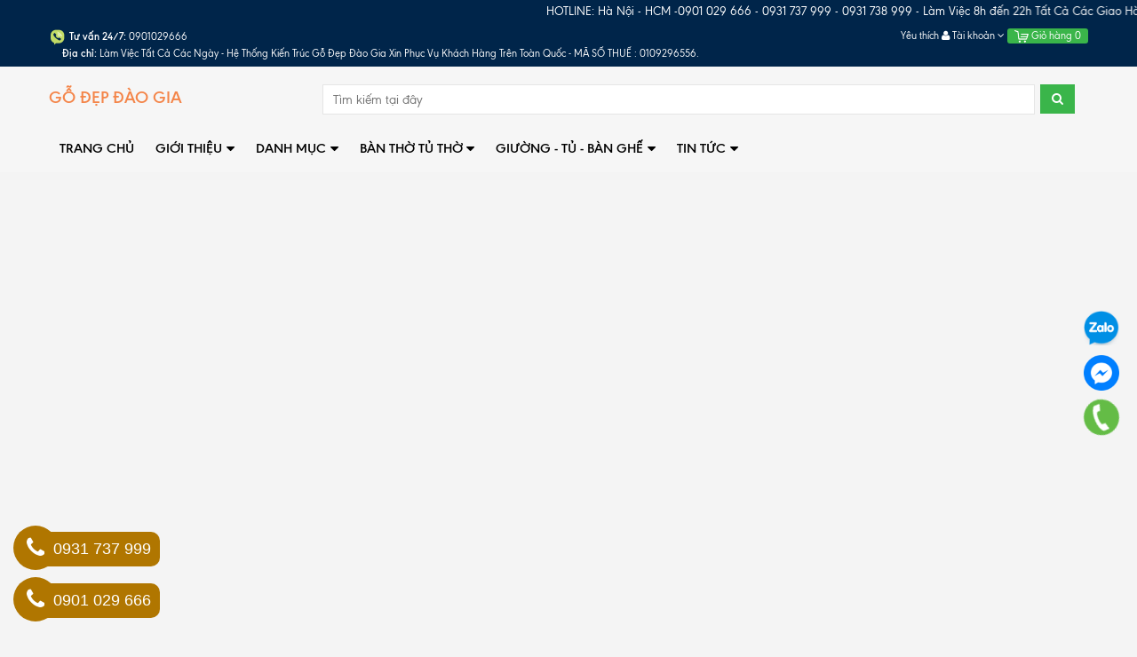

--- FILE ---
content_type: text/html; charset=utf-8
request_url: https://banthodaogia.com/
body_size: 137498
content:
<!DOCTYPE html>
<html lang="vi">
	<head> 
		<meta name="p:domain_verify" content="7e554d5243c2aae506f8a16f018f9e3d"/>	
		<meta http-equiv="Content-Type" content="text/html; charset=utf-8">
		<meta http-equiv="x-ua-compatible" content="ie=edge">
		<meta name="viewport" content="width=device-width, initial-scale=1, maximum-scale=2, user-scalable=yes">
		<meta name="robots" content="noodp,index,follow">
		<meta name="keywords" content="      ">
		

		<title>
			Đơn vị chuyên cung cấp đồ nội thất cao cấp và chất lượng
		</title>
		
		<link rel="canonical" href="https://banthodaogia.com/">
		

		
		<meta name="description" content="Kiến Trúc Gỗ Đẹp Đào Gia - Cung cấp đồ nội thất cao cấp và các sản phẩm bàn thờ uy tín, chất lượng">
		
		

	<meta property="og:type" content="website">
	<meta property="og:title" content="Đơn vị chuyên cung cấp đồ nội thất cao cấp và chất lượng">
	<meta property="og:image" content="http://bizweb.dktcdn.net/100/257/816/themes/731143/assets/logo.png?1764982508235">
	<meta property="og:image:secure_url" content="https://bizweb.dktcdn.net/100/257/816/themes/731143/assets/logo.png?1764982508235">

<meta property="og:description" content="Kiến Trúc Gỗ Đẹp Đào Gia - Cung cấp đồ nội thất cao cấp và các sản phẩm bàn thờ uy tín, chất lượng">
<meta property="og:url" content="https://banthodaogia.com/">
<meta property="og:site_name" content="https://xuonggodep.com.vn/">
		<link rel="preload" as="script" href="//bizweb.dktcdn.net/100/257/816/themes/731143/assets/swiper.js?1764982508235" />
		<script src="//bizweb.dktcdn.net/100/257/816/themes/731143/assets/swiper.js?1764982508235" type="text/javascript"></script>
		<!-- Favicon -->
		<link rel="shortcut icon" href="//bizweb.dktcdn.net/100/257/816/themes/731143/assets/favicon.png?1764982508235" type="image/x-icon">

		<style>
	/*!
 * Bootstrap v3.3.6 (http://getbootstrap.com)
 * Copyright 2011-2015 Twitter, Inc.
 * Licensed under MIT (https://github.com/twbs/bootstrap/blob/master/LICENSE)
 *//*! normalize.css v3.0.3 | MIT License | github.com/necolas/normalize.css */html{font-family:sans-serif;-webkit-text-size-adjust:100%;-ms-text-size-adjust:100%}body{margin:0}article,aside,details,figcaption,figure,footer,header,hgroup,main,menu,nav,section,summary{display:block}audio,canvas,progress,video{display:inline-block;vertical-align:baseline}audio:not([controls]){display:none;height:0}[hidden],template{display:none}a{background-color:transparent}a:active,a:hover{outline:0}abbr[title]{border-bottom:1px dotted}b,strong{font-weight:700}dfn{font-style:italic}h1{margin:.67em 0;font-size:2em}mark{color:#000;background:#ff0}small{font-size:80%}sub,sup{position:relative;font-size:75%;line-height:0;vertical-align:baseline}sup{top:-.5em}sub{bottom:-.25em}img{border:0}svg:not(:root){overflow:hidden}figure{margin:1em 40px}hr{height:0;-webkit-box-sizing:content-box;-moz-box-sizing:content-box;box-sizing:content-box}pre{overflow:auto}code,kbd,pre,samp{font-family:monospace,monospace;font-size:1em}button,input,optgroup,select,textarea{margin:0;font:inherit;color:inherit}button{overflow:visible}button,select{text-transform:none}button,html input[type=button],input[type=reset],input[type=submit]{-webkit-appearance:button;cursor:pointer}button[disabled],html input[disabled]{cursor:default}button::-moz-focus-inner,input::-moz-focus-inner{padding:0;border:0}input{line-height:normal}input[type=checkbox],input[type=radio]{-webkit-box-sizing:border-box;-moz-box-sizing:border-box;box-sizing:border-box;padding:0}input[type=number]::-webkit-inner-spin-button,input[type=number]::-webkit-outer-spin-button{height:auto}input[type=search]{-webkit-box-sizing:content-box;-moz-box-sizing:content-box;box-sizing:content-box;-webkit-appearance:textfield}input[type=search]::-webkit-search-cancel-button,input[type=search]::-webkit-search-decoration{-webkit-appearance:none}fieldset{padding:.35em .625em .75em;margin:0 2px;border:1px solid silver}legend{padding:0;border:0}textarea{overflow:auto}optgroup{font-weight:700}table{border-spacing:0;border-collapse:collapse}td,th{padding:0}/*! Source: https://github.com/h5bp/html5-boilerplate/blob/master/src/css/main.css */@media print{*,:after,:before{color:#000!important;text-shadow:none!important;background:0 0!important;-webkit-box-shadow:none!important;box-shadow:none!important}a,a:visited{text-decoration:underline}a[href]:after{content:" (" attr(href) ")"}abbr[title]:after{content:" (" attr(title) ")"}a[href^="javascript:"]:after,a[href^="#"]:after{content:""}blockquote,pre{border:1px solid #999;page-break-inside:avoid}thead{display:table-header-group}img,tr{page-break-inside:avoid}img{max-width:100%!important}h2,h3,p{orphans:3;widows:3}h2,h3{page-break-after:avoid}.navbar{display:none}.btn>.caret,.dropup>.btn>.caret{border-top-color:#000!important}.label{border:1px solid #000}.table{border-collapse:collapse!important}.table td,.table th{background-color:#fff!important}.table-bordered td,.table-bordered th{border:1px solid #ddd!important}}@font-face{font-family:'Glyphicons Halflings';src:url(../fonts/glyphicons-halflings-regular.eot);src:url(../fonts/glyphicons-halflings-regular.eot?#iefix) format('embedded-opentype'),url(../fonts/glyphicons-halflings-regular.woff2) format('woff2'),url(../fonts/glyphicons-halflings-regular.woff) format('woff'),url(../fonts/glyphicons-halflings-regular.ttf) format('truetype'),url(../fonts/glyphicons-halflings-regular.svg#glyphicons_halflingsregular) format('svg')}.glyphicon{position:relative;top:1px;display:inline-block;font-family:'Glyphicons Halflings';font-style:normal;font-weight:400;line-height:1;-webkit-font-smoothing:antialiased;-moz-osx-font-smoothing:grayscale}.glyphicon-asterisk:before{content:"\002a"}.glyphicon-plus:before{content:"\002b"}.glyphicon-eur:before,.glyphicon-euro:before{content:"\20ac"}.glyphicon-minus:before{content:"\2212"}.glyphicon-cloud:before{content:"\2601"}.glyphicon-envelope:before{content:"\2709"}.glyphicon-pencil:before{content:"\270f"}.glyphicon-glass:before{content:"\e001"}.glyphicon-music:before{content:"\e002"}.glyphicon-search:before{content:"\e003"}.glyphicon-heart:before{content:"\e005"}.glyphicon-star:before{content:"\e006"}.glyphicon-star-empty:before{content:"\e007"}.glyphicon-user:before{content:"\e008"}.glyphicon-film:before{content:"\e009"}.glyphicon-th-large:before{content:"\e010"}.glyphicon-th:before{content:"\e011"}.glyphicon-th-list:before{content:"\e012"}.glyphicon-ok:before{content:"\e013"}.glyphicon-remove:before{content:"\e014"}.glyphicon-zoom-in:before{content:"\e015"}.glyphicon-zoom-out:before{content:"\e016"}.glyphicon-off:before{content:"\e017"}.glyphicon-signal:before{content:"\e018"}.glyphicon-cog:before{content:"\e019"}.glyphicon-trash:before{content:"\e020"}.glyphicon-home:before{content:"\e021"}.glyphicon-file:before{content:"\e022"}.glyphicon-time:before{content:"\e023"}.glyphicon-road:before{content:"\e024"}.glyphicon-download-alt:before{content:"\e025"}.glyphicon-download:before{content:"\e026"}.glyphicon-upload:before{content:"\e027"}.glyphicon-inbox:before{content:"\e028"}.glyphicon-play-circle:before{content:"\e029"}.glyphicon-repeat:before{content:"\e030"}.glyphicon-refresh:before{content:"\e031"}.glyphicon-list-alt:before{content:"\e032"}.glyphicon-lock:before{content:"\e033"}.glyphicon-flag:before{content:"\e034"}.glyphicon-headphones:before{content:"\e035"}.glyphicon-volume-off:before{content:"\e036"}.glyphicon-volume-down:before{content:"\e037"}.glyphicon-volume-up:before{content:"\e038"}.glyphicon-qrcode:before{content:"\e039"}.glyphicon-barcode:before{content:"\e040"}.glyphicon-tag:before{content:"\e041"}.glyphicon-tags:before{content:"\e042"}.glyphicon-book:before{content:"\e043"}.glyphicon-bookmark:before{content:"\e044"}.glyphicon-print:before{content:"\e045"}.glyphicon-camera:before{content:"\e046"}.glyphicon-font:before{content:"\e047"}.glyphicon-bold:before{content:"\e048"}.glyphicon-italic:before{content:"\e049"}.glyphicon-text-height:before{content:"\e050"}.glyphicon-text-width:before{content:"\e051"}.glyphicon-align-left:before{content:"\e052"}.glyphicon-align-center:before{content:"\e053"}.glyphicon-align-right:before{content:"\e054"}.glyphicon-align-justify:before{content:"\e055"}.glyphicon-list:before{content:"\e056"}.glyphicon-indent-left:before{content:"\e057"}.glyphicon-indent-right:before{content:"\e058"}.glyphicon-facetime-video:before{content:"\e059"}.glyphicon-picture:before{content:"\e060"}.glyphicon-map-marker:before{content:"\e062"}.glyphicon-adjust:before{content:"\e063"}.glyphicon-tint:before{content:"\e064"}.glyphicon-edit:before{content:"\e065"}.glyphicon-share:before{content:"\e066"}.glyphicon-check:before{content:"\e067"}.glyphicon-move:before{content:"\e068"}.glyphicon-step-backward:before{content:"\e069"}.glyphicon-fast-backward:before{content:"\e070"}.glyphicon-backward:before{content:"\e071"}.glyphicon-play:before{content:"\e072"}.glyphicon-pause:before{content:"\e073"}.glyphicon-stop:before{content:"\e074"}.glyphicon-forward:before{content:"\e075"}.glyphicon-fast-forward:before{content:"\e076"}.glyphicon-step-forward:before{content:"\e077"}.glyphicon-eject:before{content:"\e078"}.glyphicon-chevron-left:before{content:"\e079"}.glyphicon-chevron-right:before{content:"\e080"}.glyphicon-plus-sign:before{content:"\e081"}.glyphicon-minus-sign:before{content:"\e082"}.glyphicon-remove-sign:before{content:"\e083"}.glyphicon-ok-sign:before{content:"\e084"}.glyphicon-question-sign:before{content:"\e085"}.glyphicon-info-sign:before{content:"\e086"}.glyphicon-screenshot:before{content:"\e087"}.glyphicon-remove-circle:before{content:"\e088"}.glyphicon-ok-circle:before{content:"\e089"}.glyphicon-ban-circle:before{content:"\e090"}.glyphicon-arrow-left:before{content:"\e091"}.glyphicon-arrow-right:before{content:"\e092"}.glyphicon-arrow-up:before{content:"\e093"}.glyphicon-arrow-down:before{content:"\e094"}.glyphicon-share-alt:before{content:"\e095"}.glyphicon-resize-full:before{content:"\e096"}.glyphicon-resize-small:before{content:"\e097"}.glyphicon-exclamation-sign:before{content:"\e101"}.glyphicon-gift:before{content:"\e102"}.glyphicon-leaf:before{content:"\e103"}.glyphicon-fire:before{content:"\e104"}.glyphicon-eye-open:before{content:"\e105"}.glyphicon-eye-close:before{content:"\e106"}.glyphicon-warning-sign:before{content:"\e107"}.glyphicon-plane:before{content:"\e108"}.glyphicon-calendar:before{content:"\e109"}.glyphicon-random:before{content:"\e110"}.glyphicon-comment:before{content:"\e111"}.glyphicon-magnet:before{content:"\e112"}.glyphicon-chevron-up:before{content:"\e113"}.glyphicon-chevron-down:before{content:"\e114"}.glyphicon-retweet:before{content:"\e115"}.glyphicon-shopping-cart:before{content:"\e116"}.glyphicon-folder-close:before{content:"\e117"}.glyphicon-folder-open:before{content:"\e118"}.glyphicon-resize-vertical:before{content:"\e119"}.glyphicon-resize-horizontal:before{content:"\e120"}.glyphicon-hdd:before{content:"\e121"}.glyphicon-bullhorn:before{content:"\e122"}.glyphicon-bell:before{content:"\e123"}.glyphicon-certificate:before{content:"\e124"}.glyphicon-thumbs-up:before{content:"\e125"}.glyphicon-thumbs-down:before{content:"\e126"}.glyphicon-hand-right:before{content:"\e127"}.glyphicon-hand-left:before{content:"\e128"}.glyphicon-hand-up:before{content:"\e129"}.glyphicon-hand-down:before{content:"\e130"}.glyphicon-circle-arrow-right:before{content:"\e131"}.glyphicon-circle-arrow-left:before{content:"\e132"}.glyphicon-circle-arrow-up:before{content:"\e133"}.glyphicon-circle-arrow-down:before{content:"\e134"}.glyphicon-globe:before{content:"\e135"}.glyphicon-wrench:before{content:"\e136"}.glyphicon-tasks:before{content:"\e137"}.glyphicon-filter:before{content:"\e138"}.glyphicon-briefcase:before{content:"\e139"}.glyphicon-fullscreen:before{content:"\e140"}.glyphicon-dashboard:before{content:"\e141"}.glyphicon-paperclip:before{content:"\e142"}.glyphicon-heart-empty:before{content:"\e143"}.glyphicon-link:before{content:"\e144"}.glyphicon-phone:before{content:"\e145"}.glyphicon-pushpin:before{content:"\e146"}.glyphicon-usd:before{content:"\e148"}.glyphicon-gbp:before{content:"\e149"}.glyphicon-sort:before{content:"\e150"}.glyphicon-sort-by-alphabet:before{content:"\e151"}.glyphicon-sort-by-alphabet-alt:before{content:"\e152"}.glyphicon-sort-by-order:before{content:"\e153"}.glyphicon-sort-by-order-alt:before{content:"\e154"}.glyphicon-sort-by-attributes:before{content:"\e155"}.glyphicon-sort-by-attributes-alt:before{content:"\e156"}.glyphicon-unchecked:before{content:"\e157"}.glyphicon-expand:before{content:"\e158"}.glyphicon-collapse-down:before{content:"\e159"}.glyphicon-collapse-up:before{content:"\e160"}.glyphicon-log-in:before{content:"\e161"}.glyphicon-flash:before{content:"\e162"}.glyphicon-log-out:before{content:"\e163"}.glyphicon-new-window:before{content:"\e164"}.glyphicon-record:before{content:"\e165"}.glyphicon-save:before{content:"\e166"}.glyphicon-open:before{content:"\e167"}.glyphicon-saved:before{content:"\e168"}.glyphicon-import:before{content:"\e169"}.glyphicon-export:before{content:"\e170"}.glyphicon-send:before{content:"\e171"}.glyphicon-floppy-disk:before{content:"\e172"}.glyphicon-floppy-saved:before{content:"\e173"}.glyphicon-floppy-remove:before{content:"\e174"}.glyphicon-floppy-save:before{content:"\e175"}.glyphicon-floppy-open:before{content:"\e176"}.glyphicon-credit-card:before{content:"\e177"}.glyphicon-transfer:before{content:"\e178"}.glyphicon-cutlery:before{content:"\e179"}.glyphicon-header:before{content:"\e180"}.glyphicon-compressed:before{content:"\e181"}.glyphicon-earphone:before{content:"\e182"}.glyphicon-phone-alt:before{content:"\e183"}.glyphicon-tower:before{content:"\e184"}.glyphicon-stats:before{content:"\e185"}.glyphicon-sd-video:before{content:"\e186"}.glyphicon-hd-video:before{content:"\e187"}.glyphicon-subtitles:before{content:"\e188"}.glyphicon-sound-stereo:before{content:"\e189"}.glyphicon-sound-dolby:before{content:"\e190"}.glyphicon-sound-5-1:before{content:"\e191"}.glyphicon-sound-6-1:before{content:"\e192"}.glyphicon-sound-7-1:before{content:"\e193"}.glyphicon-copyright-mark:before{content:"\e194"}.glyphicon-registration-mark:before{content:"\e195"}.glyphicon-cloud-download:before{content:"\e197"}.glyphicon-cloud-upload:before{content:"\e198"}.glyphicon-tree-conifer:before{content:"\e199"}.glyphicon-tree-deciduous:before{content:"\e200"}.glyphicon-cd:before{content:"\e201"}.glyphicon-save-file:before{content:"\e202"}.glyphicon-open-file:before{content:"\e203"}.glyphicon-level-up:before{content:"\e204"}.glyphicon-copy:before{content:"\e205"}.glyphicon-paste:before{content:"\e206"}.glyphicon-alert:before{content:"\e209"}.glyphicon-equalizer:before{content:"\e210"}.glyphicon-king:before{content:"\e211"}.glyphicon-queen:before{content:"\e212"}.glyphicon-pawn:before{content:"\e213"}.glyphicon-bishop:before{content:"\e214"}.glyphicon-knight:before{content:"\e215"}.glyphicon-baby-formula:before{content:"\e216"}.glyphicon-tent:before{content:"\26fa"}.glyphicon-blackboard:before{content:"\e218"}.glyphicon-bed:before{content:"\e219"}.glyphicon-apple:before{content:"\f8ff"}.glyphicon-erase:before{content:"\e221"}.glyphicon-hourglass:before{content:"\231b"}.glyphicon-lamp:before{content:"\e223"}.glyphicon-duplicate:before{content:"\e224"}.glyphicon-piggy-bank:before{content:"\e225"}.glyphicon-scissors:before{content:"\e226"}.glyphicon-bitcoin:before{content:"\e227"}.glyphicon-btc:before{content:"\e227"}.glyphicon-xbt:before{content:"\e227"}.glyphicon-yen:before{content:"\00a5"}.glyphicon-jpy:before{content:"\00a5"}.glyphicon-ruble:before{content:"\20bd"}.glyphicon-rub:before{content:"\20bd"}.glyphicon-scale:before{content:"\e230"}.glyphicon-ice-lolly:before{content:"\e231"}.glyphicon-ice-lolly-tasted:before{content:"\e232"}.glyphicon-education:before{content:"\e233"}.glyphicon-option-horizontal:before{content:"\e234"}.glyphicon-option-vertical:before{content:"\e235"}.glyphicon-menu-hamburger:before{content:"\e236"}.glyphicon-modal-window:before{content:"\e237"}.glyphicon-oil:before{content:"\e238"}.glyphicon-grain:before{content:"\e239"}.glyphicon-sunglasses:before{content:"\e240"}.glyphicon-text-size:before{content:"\e241"}.glyphicon-text-color:before{content:"\e242"}.glyphicon-text-background:before{content:"\e243"}.glyphicon-object-align-top:before{content:"\e244"}.glyphicon-object-align-bottom:before{content:"\e245"}.glyphicon-object-align-horizontal:before{content:"\e246"}.glyphicon-object-align-left:before{content:"\e247"}.glyphicon-object-align-vertical:before{content:"\e248"}.glyphicon-object-align-right:before{content:"\e249"}.glyphicon-triangle-right:before{content:"\e250"}.glyphicon-triangle-left:before{content:"\e251"}.glyphicon-triangle-bottom:before{content:"\e252"}.glyphicon-triangle-top:before{content:"\e253"}.glyphicon-console:before{content:"\e254"}.glyphicon-superscript:before{content:"\e255"}.glyphicon-subscript:before{content:"\e256"}.glyphicon-menu-left:before{content:"\e257"}.glyphicon-menu-right:before{content:"\e258"}.glyphicon-menu-down:before{content:"\e259"}.glyphicon-menu-up:before{content:"\e260"}*{-webkit-box-sizing:border-box;-moz-box-sizing:border-box;box-sizing:border-box}:after,:before{-webkit-box-sizing:border-box;-moz-box-sizing:border-box;box-sizing:border-box}html{font-size:10px;-webkit-tap-highlight-color:rgba(0,0,0,0)}body{font-family:"Helvetica Neue",Helvetica,Arial,sans-serif;font-size:14px;line-height:1.42857143;color:#333;background-color:#fff}button,input,select,textarea{font-family:inherit;font-size:inherit;line-height:inherit}a{color:#337ab7;text-decoration:none}a:focus,a:hover{color:#23527c;text-decoration:underline}a:focus{outline:thin dotted;outline:5px auto -webkit-focus-ring-color;outline-offset:-2px}figure{margin:0}img{vertical-align:middle}.carousel-inner>.item>a>img,.carousel-inner>.item>img,.img-responsive,.thumbnail a>img,.thumbnail>img{display:block;max-width:100%;height:auto}.img-rounded{border-radius:6px}.img-thumbnail{display:inline-block;max-width:100%;height:auto;padding:4px;line-height:1.42857143;background-color:#fff;border:1px solid #ddd;border-radius:4px;-webkit-transition:all .2s ease-in-out;-o-transition:all .2s ease-in-out;transition:all .2s ease-in-out}.img-circle{border-radius:50%}hr{margin-top:20px;margin-bottom:20px;border:0;border-top:1px solid #eee}.sr-only{position:absolute;width:1px;height:1px;padding:0;margin:-1px;overflow:hidden;clip:rect(0,0,0,0);border:0}.sr-only-focusable:active,.sr-only-focusable:focus{position:static;width:auto;height:auto;margin:0;overflow:visible;clip:auto}[role=button]{cursor:pointer}.h1,.h2,.h3,.h4,.h5,.h6,h1,h2,h3,h4,h5,h6{font-family:inherit;font-weight:500;line-height:1.1;color:inherit}.h1 .small,.h1 small,.h2 .small,.h2 small,.h3 .small,.h3 small,.h4 .small,.h4 small,.h5 .small,.h5 small,.h6 .small,.h6 small,h1 .small,h1 small,h2 .small,h2 small,h3 .small,h3 small,h4 .small,h4 small,h5 .small,h5 small,h6 .small,h6 small{font-weight:400;line-height:1;color:#777}.h1,.h2,.h3,h1,h2,h3{margin-top:20px;margin-bottom:10px}.h1 .small,.h1 small,.h2 .small,.h2 small,.h3 .small,.h3 small,h1 .small,h1 small,h2 .small,h2 small,h3 .small,h3 small{font-size:65%}.h4,.h5,.h6,h4,h5,h6{margin-top:10px;margin-bottom:10px}.h4 .small,.h4 small,.h5 .small,.h5 small,.h6 .small,.h6 small,h4 .small,h4 small,h5 .small,h5 small,h6 .small,h6 small{font-size:75%}.h1,h1{font-size:36px}.h2,h2{font-size:30px}.h3,h3{font-size:24px}.h4,h4{font-size:18px}.h5,h5{font-size:14px}.h6,h6{font-size:12px}p{margin:0 0 10px}.lead{margin-bottom:20px;font-size:16px;font-weight:300;line-height:1.4}@media (min-width:768px){.lead{font-size:21px}}.small,small{font-size:85%}.mark,mark{padding:.2em;background-color:#fcf8e3}.text-left{text-align:left}.text-right{text-align:right}.text-center{text-align:center}.text-justify{text-align:justify}.text-nowrap{white-space:nowrap}.text-lowercase{text-transform:lowercase}.text-uppercase{text-transform:uppercase}.text-capitalize{text-transform:capitalize}.text-muted{color:#777}.text-primary{color:#337ab7}a.text-primary:focus,a.text-primary:hover{color:#286090}.text-success{color:#3c763d}a.text-success:focus,a.text-success:hover{color:#2b542c}.text-info{color:#31708f}a.text-info:focus,a.text-info:hover{color:#245269}.text-warning{color:#8a6d3b}a.text-warning:focus,a.text-warning:hover{color:#66512c}.text-danger{color:#a94442}a.text-danger:focus,a.text-danger:hover{color:#843534}.bg-primary{color:#fff;background-color:#337ab7}a.bg-primary:focus,a.bg-primary:hover{background-color:#286090}.bg-success{background-color:#dff0d8}a.bg-success:focus,a.bg-success:hover{background-color:#c1e2b3}.bg-info{background-color:#d9edf7}a.bg-info:focus,a.bg-info:hover{background-color:#afd9ee}.bg-warning{background-color:#fcf8e3}a.bg-warning:focus,a.bg-warning:hover{background-color:#f7ecb5}.bg-danger{background-color:#f2dede}a.bg-danger:focus,a.bg-danger:hover{background-color:#e4b9b9}.page-header{padding-bottom:9px;margin:40px 0 20px;border-bottom:1px solid #eee}ol,ul{margin-top:0;margin-bottom:10px}ol ol,ol ul,ul ol,ul ul{margin-bottom:0}.list-unstyled{padding-left:0;list-style:none}.list-inline{padding-left:0;margin-left:-5px;list-style:none}.list-inline>li{display:inline-block;padding-right:5px;padding-left:5px}dl{margin-top:0;margin-bottom:20px}dd,dt{line-height:1.42857143}dt{font-weight:700}dd{margin-left:0}@media (min-width:768px){.dl-horizontal dt{float:left;width:160px;overflow:hidden;clear:left;text-align:right;text-overflow:ellipsis;white-space:nowrap}.dl-horizontal dd{margin-left:180px}}abbr[data-original-title],abbr[title]{cursor:help;border-bottom:1px dotted #777}.initialism{font-size:90%;text-transform:uppercase}blockquote{padding:10px 20px;margin:0 0 20px;font-size:17.5px;border-left:5px solid #eee}blockquote ol:last-child,blockquote p:last-child,blockquote ul:last-child{margin-bottom:0}blockquote .small,blockquote footer,blockquote small{display:block;font-size:80%;line-height:1.42857143;color:#777}blockquote .small:before,blockquote footer:before,blockquote small:before{content:'\2014 \00A0'}.blockquote-reverse,blockquote.pull-right{padding-right:15px;padding-left:0;text-align:right;border-right:5px solid #eee;border-left:0}.blockquote-reverse .small:before,.blockquote-reverse footer:before,.blockquote-reverse small:before,blockquote.pull-right .small:before,blockquote.pull-right footer:before,blockquote.pull-right small:before{content:''}.blockquote-reverse .small:after,.blockquote-reverse footer:after,.blockquote-reverse small:after,blockquote.pull-right .small:after,blockquote.pull-right footer:after,blockquote.pull-right small:after{content:'\00A0 \2014'}address{margin-bottom:20px;font-style:normal;line-height:1.42857143}code,kbd,pre,samp{font-family:Menlo,Monaco,Consolas,"Courier New",monospace}code{padding:2px 4px;font-size:90%;color:#c7254e;background-color:#f9f2f4;border-radius:4px}kbd{padding:2px 4px;font-size:90%;color:#fff;background-color:#333;border-radius:3px;-webkit-box-shadow:inset 0 -1px 0 rgba(0,0,0,.25);box-shadow:inset 0 -1px 0 rgba(0,0,0,.25)}kbd kbd{padding:0;font-size:100%;font-weight:700;-webkit-box-shadow:none;box-shadow:none}pre{display:block;padding:9.5px;margin:0 0 10px;font-size:13px;line-height:1.42857143;color:#333;word-break:break-all;word-wrap:break-word;background-color:#f5f5f5;border:1px solid #ccc;border-radius:4px}pre code{padding:0;font-size:inherit;color:inherit;white-space:pre-wrap;background-color:transparent;border-radius:0}.pre-scrollable{max-height:340px;overflow-y:scroll}.container{padding-right:15px;padding-left:15px;margin-right:auto;margin-left:auto}@media (min-width:768px){.container{width:750px}}@media (min-width:992px){.container{width:970px}}@media (min-width:1200px){.container{width:1170px}}.container-fluid{padding-right:15px;padding-left:15px;margin-right:auto;margin-left:auto}.row{margin-right:-15px;margin-left:-15px}.col-lg-1,.col-lg-10,.col-lg-11,.col-lg-12,.col-lg-2,.col-lg-3,.col-lg-4,.col-lg-5,.col-lg-6,.col-lg-7,.col-lg-8,.col-lg-9,.col-md-1,.col-md-10,.col-md-11,.col-md-12,.col-md-2,.col-md-3,.col-md-4,.col-md-5,.col-md-6,.col-md-7,.col-md-8,.col-md-9,.col-sm-1,.col-sm-10,.col-sm-11,.col-sm-12,.col-sm-2,.col-sm-3,.col-sm-4,.col-sm-5,.col-sm-6,.col-sm-7,.col-sm-8,.col-sm-9,.col-xs-1,.col-xs-10,.col-xs-11,.col-xs-12,.col-xs-2,.col-xs-3,.col-xs-4,.col-xs-5,.col-xs-6,.col-xs-7,.col-xs-8,.col-xs-9{position:relative;min-height:1px;padding-right:15px;padding-left:15px}.col-xs-1,.col-xs-10,.col-xs-11,.col-xs-12,.col-xs-2,.col-xs-3,.col-xs-4,.col-xs-5,.col-xs-6,.col-xs-7,.col-xs-8,.col-xs-9{float:left}.col-xs-12{width:100%}.col-xs-11{width:91.66666667%}.col-xs-10{width:83.33333333%}.col-xs-9{width:75%}.col-xs-8{width:66.66666667%}.col-xs-7{width:58.33333333%}.col-xs-6{width:50%}.col-xs-5{width:41.66666667%}.col-xs-4{width:33.33333333%}.col-xs-3{width:25%}.col-xs-2{width:16.66666667%}.col-xs-1{width:8.33333333%}.col-xs-pull-12{right:100%}.col-xs-pull-11{right:91.66666667%}.col-xs-pull-10{right:83.33333333%}.col-xs-pull-9{right:75%}.col-xs-pull-8{right:66.66666667%}.col-xs-pull-7{right:58.33333333%}.col-xs-pull-6{right:50%}.col-xs-pull-5{right:41.66666667%}.col-xs-pull-4{right:33.33333333%}.col-xs-pull-3{right:25%}.col-xs-pull-2{right:16.66666667%}.col-xs-pull-1{right:8.33333333%}.col-xs-pull-0{right:auto}.col-xs-push-12{left:100%}.col-xs-push-11{left:91.66666667%}.col-xs-push-10{left:83.33333333%}.col-xs-push-9{left:75%}.col-xs-push-8{left:66.66666667%}.col-xs-push-7{left:58.33333333%}.col-xs-push-6{left:50%}.col-xs-push-5{left:41.66666667%}.col-xs-push-4{left:33.33333333%}.col-xs-push-3{left:25%}.col-xs-push-2{left:16.66666667%}.col-xs-push-1{left:8.33333333%}.col-xs-push-0{left:auto}.col-xs-offset-12{margin-left:100%}.col-xs-offset-11{margin-left:91.66666667%}.col-xs-offset-10{margin-left:83.33333333%}.col-xs-offset-9{margin-left:75%}.col-xs-offset-8{margin-left:66.66666667%}.col-xs-offset-7{margin-left:58.33333333%}.col-xs-offset-6{margin-left:50%}.col-xs-offset-5{margin-left:41.66666667%}.col-xs-offset-4{margin-left:33.33333333%}.col-xs-offset-3{margin-left:25%}.col-xs-offset-2{margin-left:16.66666667%}.col-xs-offset-1{margin-left:8.33333333%}.col-xs-offset-0{margin-left:0}@media (min-width:768px){.col-sm-1,.col-sm-10,.col-sm-11,.col-sm-12,.col-sm-2,.col-sm-3,.col-sm-4,.col-sm-5,.col-sm-6,.col-sm-7,.col-sm-8,.col-sm-9{float:left}.col-sm-12{width:100%}.col-sm-11{width:91.66666667%}.col-sm-10{width:83.33333333%}.col-sm-9{width:75%}.col-sm-8{width:66.66666667%}.col-sm-7{width:58.33333333%}.col-sm-6{width:50%}.col-sm-5{width:41.66666667%}.col-sm-4{width:33.33333333%}.col-sm-3{width:25%}.col-sm-2{width:16.66666667%}.col-sm-1{width:8.33333333%}.col-sm-pull-12{right:100%}.col-sm-pull-11{right:91.66666667%}.col-sm-pull-10{right:83.33333333%}.col-sm-pull-9{right:75%}.col-sm-pull-8{right:66.66666667%}.col-sm-pull-7{right:58.33333333%}.col-sm-pull-6{right:50%}.col-sm-pull-5{right:41.66666667%}.col-sm-pull-4{right:33.33333333%}.col-sm-pull-3{right:25%}.col-sm-pull-2{right:16.66666667%}.col-sm-pull-1{right:8.33333333%}.col-sm-pull-0{right:auto}.col-sm-push-12{left:100%}.col-sm-push-11{left:91.66666667%}.col-sm-push-10{left:83.33333333%}.col-sm-push-9{left:75%}.col-sm-push-8{left:66.66666667%}.col-sm-push-7{left:58.33333333%}.col-sm-push-6{left:50%}.col-sm-push-5{left:41.66666667%}.col-sm-push-4{left:33.33333333%}.col-sm-push-3{left:25%}.col-sm-push-2{left:16.66666667%}.col-sm-push-1{left:8.33333333%}.col-sm-push-0{left:auto}.col-sm-offset-12{margin-left:100%}.col-sm-offset-11{margin-left:91.66666667%}.col-sm-offset-10{margin-left:83.33333333%}.col-sm-offset-9{margin-left:75%}.col-sm-offset-8{margin-left:66.66666667%}.col-sm-offset-7{margin-left:58.33333333%}.col-sm-offset-6{margin-left:50%}.col-sm-offset-5{margin-left:41.66666667%}.col-sm-offset-4{margin-left:33.33333333%}.col-sm-offset-3{margin-left:25%}.col-sm-offset-2{margin-left:16.66666667%}.col-sm-offset-1{margin-left:8.33333333%}.col-sm-offset-0{margin-left:0}}@media (min-width:992px){.col-md-1,.col-md-10,.col-md-11,.col-md-12,.col-md-2,.col-md-3,.col-md-4,.col-md-5,.col-md-6,.col-md-7,.col-md-8,.col-md-9{float:left}.col-md-12{width:100%}.col-md-11{width:91.66666667%}.col-md-10{width:83.33333333%}.col-md-9{width:75%}.col-md-8{width:66.66666667%}.col-md-7{width:58.33333333%}.col-md-6{width:50%}.col-md-5{width:41.66666667%}.col-md-4{width:33.33333333%}.col-md-3{width:25%}.col-md-2{width:16.66666667%}.col-md-1{width:8.33333333%}.col-md-pull-12{right:100%}.col-md-pull-11{right:91.66666667%}.col-md-pull-10{right:83.33333333%}.col-md-pull-9{right:75%}.col-md-pull-8{right:66.66666667%}.col-md-pull-7{right:58.33333333%}.col-md-pull-6{right:50%}.col-md-pull-5{right:41.66666667%}.col-md-pull-4{right:33.33333333%}.col-md-pull-3{right:25%}.col-md-pull-2{right:16.66666667%}.col-md-pull-1{right:8.33333333%}.col-md-pull-0{right:auto}.col-md-push-12{left:100%}.col-md-push-11{left:91.66666667%}.col-md-push-10{left:83.33333333%}.col-md-push-9{left:75%}.col-md-push-8{left:66.66666667%}.col-md-push-7{left:58.33333333%}.col-md-push-6{left:50%}.col-md-push-5{left:41.66666667%}.col-md-push-4{left:33.33333333%}.col-md-push-3{left:25%}.col-md-push-2{left:16.66666667%}.col-md-push-1{left:8.33333333%}.col-md-push-0{left:auto}.col-md-offset-12{margin-left:100%}.col-md-offset-11{margin-left:91.66666667%}.col-md-offset-10{margin-left:83.33333333%}.col-md-offset-9{margin-left:75%}.col-md-offset-8{margin-left:66.66666667%}.col-md-offset-7{margin-left:58.33333333%}.col-md-offset-6{margin-left:50%}.col-md-offset-5{margin-left:41.66666667%}.col-md-offset-4{margin-left:33.33333333%}.col-md-offset-3{margin-left:25%}.col-md-offset-2{margin-left:16.66666667%}.col-md-offset-1{margin-left:8.33333333%}.col-md-offset-0{margin-left:0}}@media (min-width:1200px){.col-lg-1,.col-lg-10,.col-lg-11,.col-lg-12,.col-lg-2,.col-lg-3,.col-lg-4,.col-lg-5,.col-lg-6,.col-lg-7,.col-lg-8,.col-lg-9{float:left}.col-lg-12{width:100%}.col-lg-11{width:91.66666667%}.col-lg-10{width:83.33333333%}.col-lg-9{width:75%}.col-lg-8{width:66.66666667%}.col-lg-7{width:58.33333333%}.col-lg-6{width:50%}.col-lg-5{width:41.66666667%}.col-lg-4{width:33.33333333%}.col-lg-3{width:25%}.col-lg-2{width:16.66666667%}.col-lg-1{width:8.33333333%}.col-lg-pull-12{right:100%}.col-lg-pull-11{right:91.66666667%}.col-lg-pull-10{right:83.33333333%}.col-lg-pull-9{right:75%}.col-lg-pull-8{right:66.66666667%}.col-lg-pull-7{right:58.33333333%}.col-lg-pull-6{right:50%}.col-lg-pull-5{right:41.66666667%}.col-lg-pull-4{right:33.33333333%}.col-lg-pull-3{right:25%}.col-lg-pull-2{right:16.66666667%}.col-lg-pull-1{right:8.33333333%}.col-lg-pull-0{right:auto}.col-lg-push-12{left:100%}.col-lg-push-11{left:91.66666667%}.col-lg-push-10{left:83.33333333%}.col-lg-push-9{left:75%}.col-lg-push-8{left:66.66666667%}.col-lg-push-7{left:58.33333333%}.col-lg-push-6{left:50%}.col-lg-push-5{left:41.66666667%}.col-lg-push-4{left:33.33333333%}.col-lg-push-3{left:25%}.col-lg-push-2{left:16.66666667%}.col-lg-push-1{left:8.33333333%}.col-lg-push-0{left:auto}.col-lg-offset-12{margin-left:100%}.col-lg-offset-11{margin-left:91.66666667%}.col-lg-offset-10{margin-left:83.33333333%}.col-lg-offset-9{margin-left:75%}.col-lg-offset-8{margin-left:66.66666667%}.col-lg-offset-7{margin-left:58.33333333%}.col-lg-offset-6{margin-left:50%}.col-lg-offset-5{margin-left:41.66666667%}.col-lg-offset-4{margin-left:33.33333333%}.col-lg-offset-3{margin-left:25%}.col-lg-offset-2{margin-left:16.66666667%}.col-lg-offset-1{margin-left:8.33333333%}.col-lg-offset-0{margin-left:0}}table{background-color:transparent}caption{padding-top:8px;padding-bottom:8px;color:#777;text-align:left}th{text-align:left}.table{width:100%;max-width:100%;margin-bottom:20px}.table>tbody>tr>td,.table>tbody>tr>th,.table>tfoot>tr>td,.table>tfoot>tr>th,.table>thead>tr>td,.table>thead>tr>th{padding:8px;line-height:1.42857143;vertical-align:top;border-top:1px solid #ddd}.table>thead>tr>th{vertical-align:bottom;border-bottom:2px solid #ddd}.table>caption+thead>tr:first-child>td,.table>caption+thead>tr:first-child>th,.table>colgroup+thead>tr:first-child>td,.table>colgroup+thead>tr:first-child>th,.table>thead:first-child>tr:first-child>td,.table>thead:first-child>tr:first-child>th{border-top:0}.table>tbody+tbody{border-top:2px solid #ddd}.table .table{background-color:#fff}.table-condensed>tbody>tr>td,.table-condensed>tbody>tr>th,.table-condensed>tfoot>tr>td,.table-condensed>tfoot>tr>th,.table-condensed>thead>tr>td,.table-condensed>thead>tr>th{padding:5px}.table-bordered{border:1px solid #ddd}.table-bordered>tbody>tr>td,.table-bordered>tbody>tr>th,.table-bordered>tfoot>tr>td,.table-bordered>tfoot>tr>th,.table-bordered>thead>tr>td,.table-bordered>thead>tr>th{border:1px solid #ddd}.table-bordered>thead>tr>td,.table-bordered>thead>tr>th{border-bottom-width:2px}.table-striped>tbody>tr:nth-of-type(odd){background-color:#f9f9f9}.table-hover>tbody>tr:hover{background-color:#f5f5f5}table col[class*=col-]{position:static;display:table-column;float:none}table td[class*=col-],table th[class*=col-]{position:static;display:table-cell;float:none}.table>tbody>tr.active>td,.table>tbody>tr.active>th,.table>tbody>tr>td.active,.table>tbody>tr>th.active,.table>tfoot>tr.active>td,.table>tfoot>tr.active>th,.table>tfoot>tr>td.active,.table>tfoot>tr>th.active,.table>thead>tr.active>td,.table>thead>tr.active>th,.table>thead>tr>td.active,.table>thead>tr>th.active{background-color:#f5f5f5}.table-hover>tbody>tr.active:hover>td,.table-hover>tbody>tr.active:hover>th,.table-hover>tbody>tr:hover>.active,.table-hover>tbody>tr>td.active:hover,.table-hover>tbody>tr>th.active:hover{background-color:#e8e8e8}.table>tbody>tr.success>td,.table>tbody>tr.success>th,.table>tbody>tr>td.success,.table>tbody>tr>th.success,.table>tfoot>tr.success>td,.table>tfoot>tr.success>th,.table>tfoot>tr>td.success,.table>tfoot>tr>th.success,.table>thead>tr.success>td,.table>thead>tr.success>th,.table>thead>tr>td.success,.table>thead>tr>th.success{background-color:#dff0d8}.table-hover>tbody>tr.success:hover>td,.table-hover>tbody>tr.success:hover>th,.table-hover>tbody>tr:hover>.success,.table-hover>tbody>tr>td.success:hover,.table-hover>tbody>tr>th.success:hover{background-color:#d0e9c6}.table>tbody>tr.info>td,.table>tbody>tr.info>th,.table>tbody>tr>td.info,.table>tbody>tr>th.info,.table>tfoot>tr.info>td,.table>tfoot>tr.info>th,.table>tfoot>tr>td.info,.table>tfoot>tr>th.info,.table>thead>tr.info>td,.table>thead>tr.info>th,.table>thead>tr>td.info,.table>thead>tr>th.info{background-color:#d9edf7}.table-hover>tbody>tr.info:hover>td,.table-hover>tbody>tr.info:hover>th,.table-hover>tbody>tr:hover>.info,.table-hover>tbody>tr>td.info:hover,.table-hover>tbody>tr>th.info:hover{background-color:#c4e3f3}.table>tbody>tr.warning>td,.table>tbody>tr.warning>th,.table>tbody>tr>td.warning,.table>tbody>tr>th.warning,.table>tfoot>tr.warning>td,.table>tfoot>tr.warning>th,.table>tfoot>tr>td.warning,.table>tfoot>tr>th.warning,.table>thead>tr.warning>td,.table>thead>tr.warning>th,.table>thead>tr>td.warning,.table>thead>tr>th.warning{background-color:#fcf8e3}.table-hover>tbody>tr.warning:hover>td,.table-hover>tbody>tr.warning:hover>th,.table-hover>tbody>tr:hover>.warning,.table-hover>tbody>tr>td.warning:hover,.table-hover>tbody>tr>th.warning:hover{background-color:#faf2cc}.table>tbody>tr.danger>td,.table>tbody>tr.danger>th,.table>tbody>tr>td.danger,.table>tbody>tr>th.danger,.table>tfoot>tr.danger>td,.table>tfoot>tr.danger>th,.table>tfoot>tr>td.danger,.table>tfoot>tr>th.danger,.table>thead>tr.danger>td,.table>thead>tr.danger>th,.table>thead>tr>td.danger,.table>thead>tr>th.danger{background-color:#f2dede}.table-hover>tbody>tr.danger:hover>td,.table-hover>tbody>tr.danger:hover>th,.table-hover>tbody>tr:hover>.danger,.table-hover>tbody>tr>td.danger:hover,.table-hover>tbody>tr>th.danger:hover{background-color:#ebcccc}.table-responsive{min-height:.01%;overflow-x:auto}@media screen and (max-width:767px){.table-responsive{width:100%;margin-bottom:15px;overflow-y:hidden;-ms-overflow-style:-ms-autohiding-scrollbar;border:1px solid #ddd}.table-responsive>.table{margin-bottom:0}.table-responsive>.table>tbody>tr>td,.table-responsive>.table>tbody>tr>th,.table-responsive>.table>tfoot>tr>td,.table-responsive>.table>tfoot>tr>th,.table-responsive>.table>thead>tr>td,.table-responsive>.table>thead>tr>th{white-space:nowrap}.table-responsive>.table-bordered{border:0}.table-responsive>.table-bordered>tbody>tr>td:first-child,.table-responsive>.table-bordered>tbody>tr>th:first-child,.table-responsive>.table-bordered>tfoot>tr>td:first-child,.table-responsive>.table-bordered>tfoot>tr>th:first-child,.table-responsive>.table-bordered>thead>tr>td:first-child,.table-responsive>.table-bordered>thead>tr>th:first-child{border-left:0}.table-responsive>.table-bordered>tbody>tr>td:last-child,.table-responsive>.table-bordered>tbody>tr>th:last-child,.table-responsive>.table-bordered>tfoot>tr>td:last-child,.table-responsive>.table-bordered>tfoot>tr>th:last-child,.table-responsive>.table-bordered>thead>tr>td:last-child,.table-responsive>.table-bordered>thead>tr>th:last-child{border-right:0}.table-responsive>.table-bordered>tbody>tr:last-child>td,.table-responsive>.table-bordered>tbody>tr:last-child>th,.table-responsive>.table-bordered>tfoot>tr:last-child>td,.table-responsive>.table-bordered>tfoot>tr:last-child>th{border-bottom:0}}fieldset{min-width:0;padding:0;margin:0;border:0}legend{display:block;width:100%;padding:0;margin-bottom:20px;font-size:21px;line-height:inherit;color:#333;border:0;border-bottom:1px solid #e5e5e5}label{display:inline-block;max-width:100%;margin-bottom:5px;font-weight:700}input[type=search]{-webkit-box-sizing:border-box;-moz-box-sizing:border-box;box-sizing:border-box}input[type=checkbox],input[type=radio]{margin:4px 0 0;margin-top:1px\9;line-height:normal}input[type=file]{display:block}input[type=range]{display:block;width:100%}select[multiple],select[size]{height:auto}input[type=file]:focus,input[type=checkbox]:focus,input[type=radio]:focus{outline:thin dotted;outline:5px auto -webkit-focus-ring-color;outline-offset:-2px}output{display:block;padding-top:7px;font-size:14px;line-height:1.42857143;color:#555}.form-control{display:block;width:100%;height:34px;padding:6px 12px;font-size:14px;line-height:1.42857143;color:#555;background-color:#fff;background-image:none;border:1px solid #ccc;border-radius:4px;-webkit-box-shadow:inset 0 1px 1px rgba(0,0,0,.075);box-shadow:inset 0 1px 1px rgba(0,0,0,.075);-webkit-transition:border-color ease-in-out .15s,-webkit-box-shadow ease-in-out .15s;-o-transition:border-color ease-in-out .15s,box-shadow ease-in-out .15s;transition:border-color ease-in-out .15s,box-shadow ease-in-out .15s}.form-control:focus{border-color:#66afe9;outline:0;-webkit-box-shadow:inset 0 1px 1px rgba(0,0,0,.075),0 0 8px rgba(102,175,233,.6);box-shadow:inset 0 1px 1px rgba(0,0,0,.075),0 0 8px rgba(102,175,233,.6)}.form-control::-moz-placeholder{color:#999;opacity:1}.form-control:-ms-input-placeholder{color:#999}.form-control::-webkit-input-placeholder{color:#999}.form-control::-ms-expand{background-color:transparent;border:0}.form-control[disabled],.form-control[readonly],fieldset[disabled] .form-control{background-color:#eee;opacity:1}.form-control[disabled],fieldset[disabled] .form-control{cursor:not-allowed}textarea.form-control{height:auto}input[type=search]{-webkit-appearance:none}@media screen and (-webkit-min-device-pixel-ratio:0){input[type=date].form-control,input[type=time].form-control,input[type=datetime-local].form-control,input[type=month].form-control{line-height:34px}.input-group-sm input[type=date],.input-group-sm input[type=time],.input-group-sm input[type=datetime-local],.input-group-sm input[type=month],input[type=date].input-sm,input[type=time].input-sm,input[type=datetime-local].input-sm,input[type=month].input-sm{line-height:30px}.input-group-lg input[type=date],.input-group-lg input[type=time],.input-group-lg input[type=datetime-local],.input-group-lg input[type=month],input[type=date].input-lg,input[type=time].input-lg,input[type=datetime-local].input-lg,input[type=month].input-lg{line-height:46px}}.form-group{margin-bottom:15px}.checkbox,.radio{position:relative;display:block;margin-top:10px;margin-bottom:10px}.checkbox label,.radio label{min-height:20px;padding-left:20px;margin-bottom:0;font-weight:400;cursor:pointer}.checkbox input[type=checkbox],.checkbox-inline input[type=checkbox],.radio input[type=radio],.radio-inline input[type=radio]{position:absolute;margin-top:4px\9;margin-left:-20px}.checkbox+.checkbox,.radio+.radio{margin-top:-5px}.checkbox-inline,.radio-inline{position:relative;display:inline-block;padding-left:20px;margin-bottom:0;font-weight:400;vertical-align:middle;cursor:pointer}.checkbox-inline+.checkbox-inline,.radio-inline+.radio-inline{margin-top:0;margin-left:10px}fieldset[disabled] input[type=checkbox],fieldset[disabled] input[type=radio],input[type=checkbox].disabled,input[type=checkbox][disabled],input[type=radio].disabled,input[type=radio][disabled]{cursor:not-allowed}.checkbox-inline.disabled,.radio-inline.disabled,fieldset[disabled] .checkbox-inline,fieldset[disabled] .radio-inline{cursor:not-allowed}.checkbox.disabled label,.radio.disabled label,fieldset[disabled] .checkbox label,fieldset[disabled] .radio label{cursor:not-allowed}.form-control-static{min-height:34px;padding-top:7px;padding-bottom:7px;margin-bottom:0}.form-control-static.input-lg,.form-control-static.input-sm{padding-right:0;padding-left:0}.input-sm{height:30px;padding:5px 10px;font-size:12px;line-height:1.5;border-radius:3px}select.input-sm{height:30px;line-height:30px}select[multiple].input-sm,textarea.input-sm{height:auto}.form-group-sm .form-control{height:30px;padding:5px 10px;font-size:12px;line-height:1.5;border-radius:3px}.form-group-sm select.form-control{height:30px;line-height:30px}.form-group-sm select[multiple].form-control,.form-group-sm textarea.form-control{height:auto}.form-group-sm .form-control-static{height:30px;min-height:32px;padding:6px 10px;font-size:12px;line-height:1.5}.input-lg{height:46px;padding:10px 16px;font-size:18px;line-height:1.3333333;border-radius:6px}select.input-lg{height:46px;line-height:46px}select[multiple].input-lg,textarea.input-lg{height:auto}.form-group-lg .form-control{height:46px;padding:10px 16px;font-size:18px;line-height:1.3333333;border-radius:6px}.form-group-lg select.form-control{height:46px;line-height:46px}.form-group-lg select[multiple].form-control,.form-group-lg textarea.form-control{height:auto}.form-group-lg .form-control-static{height:46px;min-height:38px;padding:11px 16px;font-size:18px;line-height:1.3333333}.has-feedback{position:relative}.has-feedback .form-control{padding-right:42.5px}.form-control-feedback{position:absolute;top:0;right:0;z-index:2;display:block;width:34px;height:34px;line-height:34px;text-align:center;pointer-events:none}.form-group-lg .form-control+.form-control-feedback,.input-group-lg+.form-control-feedback,.input-lg+.form-control-feedback{width:46px;height:46px;line-height:46px}.form-group-sm .form-control+.form-control-feedback,.input-group-sm+.form-control-feedback,.input-sm+.form-control-feedback{width:30px;height:30px;line-height:30px}.has-success .checkbox,.has-success .checkbox-inline,.has-success .control-label,.has-success .help-block,.has-success .radio,.has-success .radio-inline,.has-success.checkbox label,.has-success.checkbox-inline label,.has-success.radio label,.has-success.radio-inline label{color:#3c763d}.has-success .form-control{border-color:#3c763d;-webkit-box-shadow:inset 0 1px 1px rgba(0,0,0,.075);box-shadow:inset 0 1px 1px rgba(0,0,0,.075)}.has-success .form-control:focus{border-color:#2b542c;-webkit-box-shadow:inset 0 1px 1px rgba(0,0,0,.075),0 0 6px #67b168;box-shadow:inset 0 1px 1px rgba(0,0,0,.075),0 0 6px #67b168}.has-success .input-group-addon{color:#3c763d;background-color:#dff0d8;border-color:#3c763d}.has-success .form-control-feedback{color:#3c763d}.has-warning .checkbox,.has-warning .checkbox-inline,.has-warning .control-label,.has-warning .help-block,.has-warning .radio,.has-warning .radio-inline,.has-warning.checkbox label,.has-warning.checkbox-inline label,.has-warning.radio label,.has-warning.radio-inline label{color:#8a6d3b}.has-warning .form-control{border-color:#8a6d3b;-webkit-box-shadow:inset 0 1px 1px rgba(0,0,0,.075);box-shadow:inset 0 1px 1px rgba(0,0,0,.075)}.has-warning .form-control:focus{border-color:#66512c;-webkit-box-shadow:inset 0 1px 1px rgba(0,0,0,.075),0 0 6px #c0a16b;box-shadow:inset 0 1px 1px rgba(0,0,0,.075),0 0 6px #c0a16b}.has-warning .input-group-addon{color:#8a6d3b;background-color:#fcf8e3;border-color:#8a6d3b}.has-warning .form-control-feedback{color:#8a6d3b}.has-error .checkbox,.has-error .checkbox-inline,.has-error .control-label,.has-error .help-block,.has-error .radio,.has-error .radio-inline,.has-error.checkbox label,.has-error.checkbox-inline label,.has-error.radio label,.has-error.radio-inline label{color:#a94442}.has-error .form-control{border-color:#a94442;-webkit-box-shadow:inset 0 1px 1px rgba(0,0,0,.075);box-shadow:inset 0 1px 1px rgba(0,0,0,.075)}.has-error .form-control:focus{border-color:#843534;-webkit-box-shadow:inset 0 1px 1px rgba(0,0,0,.075),0 0 6px #ce8483;box-shadow:inset 0 1px 1px rgba(0,0,0,.075),0 0 6px #ce8483}.has-error .input-group-addon{color:#a94442;background-color:#f2dede;border-color:#a94442}.has-error .form-control-feedback{color:#a94442}.has-feedback label~.form-control-feedback{top:25px}.has-feedback label.sr-only~.form-control-feedback{top:0}.help-block{display:block;margin-top:5px;margin-bottom:10px;color:#737373}@media (min-width:768px){.form-inline .form-group{display:inline-block;margin-bottom:0;vertical-align:middle}.form-inline .form-control{display:inline-block;width:auto;vertical-align:middle}.form-inline .form-control-static{display:inline-block}.form-inline .input-group{display:inline-table;vertical-align:middle}.form-inline .input-group .form-control,.form-inline .input-group .input-group-addon,.form-inline .input-group .input-group-btn{width:auto}.form-inline .input-group>.form-control{width:100%}.form-inline .control-label{margin-bottom:0;vertical-align:middle}.form-inline .checkbox,.form-inline .radio{display:inline-block;margin-top:0;margin-bottom:0;vertical-align:middle}.form-inline .checkbox label,.form-inline .radio label{padding-left:0}.form-inline .checkbox input[type=checkbox],.form-inline .radio input[type=radio]{position:relative;margin-left:0}.form-inline .has-feedback .form-control-feedback{top:0}}.form-horizontal .checkbox,.form-horizontal .checkbox-inline,.form-horizontal .radio,.form-horizontal .radio-inline{padding-top:7px;margin-top:0;margin-bottom:0}.form-horizontal .checkbox,.form-horizontal .radio{min-height:27px}.form-horizontal .form-group{margin-right:-15px;margin-left:-15px}@media (min-width:768px){.form-horizontal .control-label{padding-top:7px;margin-bottom:0;text-align:right}}.form-horizontal .has-feedback .form-control-feedback{right:15px}@media (min-width:768px){.form-horizontal .form-group-lg .control-label{padding-top:11px;font-size:18px}}@media (min-width:768px){.form-horizontal .form-group-sm .control-label{padding-top:6px;font-size:12px}}.btn{display:inline-block;padding:6px 12px;margin-bottom:0;font-size:14px;font-weight:400;line-height:1.42857143;text-align:center;white-space:nowrap;vertical-align:middle;-ms-touch-action:manipulation;touch-action:manipulation;cursor:pointer;-webkit-user-select:none;-moz-user-select:none;-ms-user-select:none;user-select:none;background-image:none;border:1px solid transparent;border-radius:4px}.btn.active.focus,.btn.active:focus,.btn.focus,.btn:active.focus,.btn:active:focus,.btn:focus{outline:thin dotted;outline:5px auto -webkit-focus-ring-color;outline-offset:-2px}.btn.focus,.btn:focus,.btn:hover{color:#333;text-decoration:none}.btn.active,.btn:active{background-image:none;outline:0;-webkit-box-shadow:inset 0 3px 5px rgba(0,0,0,.125);box-shadow:inset 0 3px 5px rgba(0,0,0,.125)}.btn.disabled,.btn[disabled],fieldset[disabled] .btn{cursor:not-allowed;filter:alpha(opacity=65);-webkit-box-shadow:none;box-shadow:none;opacity:.65}a.btn.disabled,fieldset[disabled] a.btn{pointer-events:none}.btn-default{color:#333;background-color:#fff;border-color:#ccc}.btn-default.focus,.btn-default:focus{color:#333;background-color:#e6e6e6;border-color:#8c8c8c}.btn-default:hover{color:#333;background-color:#e6e6e6;border-color:#adadad}.btn-default.active,.btn-default:active,.open>.dropdown-toggle.btn-default{color:#333;background-color:#e6e6e6;border-color:#adadad}.btn-default.active.focus,.btn-default.active:focus,.btn-default.active:hover,.btn-default:active.focus,.btn-default:active:focus,.btn-default:active:hover,.open>.dropdown-toggle.btn-default.focus,.open>.dropdown-toggle.btn-default:focus,.open>.dropdown-toggle.btn-default:hover{color:#333;background-color:#d4d4d4;border-color:#8c8c8c}.btn-default.active,.btn-default:active,.open>.dropdown-toggle.btn-default{background-image:none}.btn-default.disabled.focus,.btn-default.disabled:focus,.btn-default.disabled:hover,.btn-default[disabled].focus,.btn-default[disabled]:focus,.btn-default[disabled]:hover,fieldset[disabled] .btn-default.focus,fieldset[disabled] .btn-default:focus,fieldset[disabled] .btn-default:hover{background-color:#fff;border-color:#ccc}.btn-default .badge{color:#fff;background-color:#333}.btn-primary{color:#fff;background-color:#337ab7;border-color:#2e6da4}.btn-primary.focus,.btn-primary:focus{color:#fff;background-color:#286090;border-color:#122b40}.btn-primary:hover{color:#fff;background-color:#286090;border-color:#204d74}.btn-primary.active,.btn-primary:active,.open>.dropdown-toggle.btn-primary{color:#fff;background-color:#286090;border-color:#204d74}.btn-primary.active.focus,.btn-primary.active:focus,.btn-primary.active:hover,.btn-primary:active.focus,.btn-primary:active:focus,.btn-primary:active:hover,.open>.dropdown-toggle.btn-primary.focus,.open>.dropdown-toggle.btn-primary:focus,.open>.dropdown-toggle.btn-primary:hover{color:#fff;background-color:#204d74;border-color:#122b40}.btn-primary.active,.btn-primary:active,.open>.dropdown-toggle.btn-primary{background-image:none}.btn-primary.disabled.focus,.btn-primary.disabled:focus,.btn-primary.disabled:hover,.btn-primary[disabled].focus,.btn-primary[disabled]:focus,.btn-primary[disabled]:hover,fieldset[disabled] .btn-primary.focus,fieldset[disabled] .btn-primary:focus,fieldset[disabled] .btn-primary:hover{background-color:#337ab7;border-color:#2e6da4}.btn-primary .badge{color:#337ab7;background-color:#fff}.btn-success{color:#fff;background-color:#5cb85c;border-color:#4cae4c}.btn-success.focus,.btn-success:focus{color:#fff;background-color:#449d44;border-color:#255625}.btn-success:hover{color:#fff;background-color:#449d44;border-color:#398439}.btn-success.active,.btn-success:active,.open>.dropdown-toggle.btn-success{color:#fff;background-color:#449d44;border-color:#398439}.btn-success.active.focus,.btn-success.active:focus,.btn-success.active:hover,.btn-success:active.focus,.btn-success:active:focus,.btn-success:active:hover,.open>.dropdown-toggle.btn-success.focus,.open>.dropdown-toggle.btn-success:focus,.open>.dropdown-toggle.btn-success:hover{color:#fff;background-color:#398439;border-color:#255625}.btn-success.active,.btn-success:active,.open>.dropdown-toggle.btn-success{background-image:none}.btn-success.disabled.focus,.btn-success.disabled:focus,.btn-success.disabled:hover,.btn-success[disabled].focus,.btn-success[disabled]:focus,.btn-success[disabled]:hover,fieldset[disabled] .btn-success.focus,fieldset[disabled] .btn-success:focus,fieldset[disabled] .btn-success:hover{background-color:#5cb85c;border-color:#4cae4c}.btn-success .badge{color:#5cb85c;background-color:#fff}.btn-info{color:#fff;background-color:#5bc0de;border-color:#46b8da}.btn-info.focus,.btn-info:focus{color:#fff;background-color:#31b0d5;border-color:#1b6d85}.btn-info:hover{color:#fff;background-color:#31b0d5;border-color:#269abc}.btn-info.active,.btn-info:active,.open>.dropdown-toggle.btn-info{color:#fff;background-color:#31b0d5;border-color:#269abc}.btn-info.active.focus,.btn-info.active:focus,.btn-info.active:hover,.btn-info:active.focus,.btn-info:active:focus,.btn-info:active:hover,.open>.dropdown-toggle.btn-info.focus,.open>.dropdown-toggle.btn-info:focus,.open>.dropdown-toggle.btn-info:hover{color:#fff;background-color:#269abc;border-color:#1b6d85}.btn-info.active,.btn-info:active,.open>.dropdown-toggle.btn-info{background-image:none}.btn-info.disabled.focus,.btn-info.disabled:focus,.btn-info.disabled:hover,.btn-info[disabled].focus,.btn-info[disabled]:focus,.btn-info[disabled]:hover,fieldset[disabled] .btn-info.focus,fieldset[disabled] .btn-info:focus,fieldset[disabled] .btn-info:hover{background-color:#5bc0de;border-color:#46b8da}.btn-info .badge{color:#5bc0de;background-color:#fff}.btn-warning{color:#fff;background-color:#f0ad4e;border-color:#eea236}.btn-warning.focus,.btn-warning:focus{color:#fff;background-color:#ec971f;border-color:#985f0d}.btn-warning:hover{color:#fff;background-color:#ec971f;border-color:#d58512}.btn-warning.active,.btn-warning:active,.open>.dropdown-toggle.btn-warning{color:#fff;background-color:#ec971f;border-color:#d58512}.btn-warning.active.focus,.btn-warning.active:focus,.btn-warning.active:hover,.btn-warning:active.focus,.btn-warning:active:focus,.btn-warning:active:hover,.open>.dropdown-toggle.btn-warning.focus,.open>.dropdown-toggle.btn-warning:focus,.open>.dropdown-toggle.btn-warning:hover{color:#fff;background-color:#d58512;border-color:#985f0d}.btn-warning.active,.btn-warning:active,.open>.dropdown-toggle.btn-warning{background-image:none}.btn-warning.disabled.focus,.btn-warning.disabled:focus,.btn-warning.disabled:hover,.btn-warning[disabled].focus,.btn-warning[disabled]:focus,.btn-warning[disabled]:hover,fieldset[disabled] .btn-warning.focus,fieldset[disabled] .btn-warning:focus,fieldset[disabled] .btn-warning:hover{background-color:#f0ad4e;border-color:#eea236}.btn-warning .badge{color:#f0ad4e;background-color:#fff}.btn-danger{color:#fff;background-color:#d9534f;border-color:#d43f3a}.btn-danger.focus,.btn-danger:focus{color:#fff;background-color:#c9302c;border-color:#761c19}.btn-danger:hover{color:#fff;background-color:#c9302c;border-color:#ac2925}.btn-danger.active,.btn-danger:active,.open>.dropdown-toggle.btn-danger{color:#fff;background-color:#c9302c;border-color:#ac2925}.btn-danger.active.focus,.btn-danger.active:focus,.btn-danger.active:hover,.btn-danger:active.focus,.btn-danger:active:focus,.btn-danger:active:hover,.open>.dropdown-toggle.btn-danger.focus,.open>.dropdown-toggle.btn-danger:focus,.open>.dropdown-toggle.btn-danger:hover{color:#fff;background-color:#ac2925;border-color:#761c19}.btn-danger.active,.btn-danger:active,.open>.dropdown-toggle.btn-danger{background-image:none}.btn-danger.disabled.focus,.btn-danger.disabled:focus,.btn-danger.disabled:hover,.btn-danger[disabled].focus,.btn-danger[disabled]:focus,.btn-danger[disabled]:hover,fieldset[disabled] .btn-danger.focus,fieldset[disabled] .btn-danger:focus,fieldset[disabled] .btn-danger:hover{background-color:#d9534f;border-color:#d43f3a}.btn-danger .badge{color:#d9534f;background-color:#fff}.btn-link{font-weight:400;color:#337ab7;border-radius:0}.btn-link,.btn-link.active,.btn-link:active,.btn-link[disabled],fieldset[disabled] .btn-link{background-color:transparent;-webkit-box-shadow:none;box-shadow:none}.btn-link,.btn-link:active,.btn-link:focus,.btn-link:hover{border-color:transparent}.btn-link:focus,.btn-link:hover{color:#23527c;text-decoration:underline;background-color:transparent}.btn-link[disabled]:focus,.btn-link[disabled]:hover,fieldset[disabled] .btn-link:focus,fieldset[disabled] .btn-link:hover{color:#777;text-decoration:none}.btn-group-lg>.btn,.btn-lg{padding:10px 16px;font-size:18px;line-height:1.3333333;border-radius:6px}.btn-group-sm>.btn,.btn-sm{padding:5px 10px;font-size:12px;line-height:1.5;border-radius:3px}.btn-group-xs>.btn,.btn-xs{padding:1px 5px;font-size:12px;line-height:1.5;border-radius:3px}.btn-block{display:block;width:100%}.btn-block+.btn-block{margin-top:5px}input[type=button].btn-block,input[type=reset].btn-block,input[type=submit].btn-block{width:100%}.fade{opacity:0;-webkit-transition:opacity .15s linear;-o-transition:opacity .15s linear;transition:opacity .15s linear}.fade.in{opacity:1}.collapse{display:none}.collapse.in{display:block}tr.collapse.in{display:table-row}tbody.collapse.in{display:table-row-group}.collapsing{position:relative;height:0;overflow:hidden;-webkit-transition-timing-function:ease;-o-transition-timing-function:ease;transition-timing-function:ease;-webkit-transition-duration:.35s;-o-transition-duration:.35s;transition-duration:.35s;-webkit-transition-property:height,visibility;-o-transition-property:height,visibility;transition-property:height,visibility}.caret{display:inline-block;width:0;height:0;margin-left:2px;vertical-align:middle;border-top:4px dashed;border-top:4px solid\9;border-right:4px solid transparent;border-left:4px solid transparent}.dropdown,.dropup{position:relative}.dropdown-toggle:focus{outline:0}.dropdown-menu{position:absolute;top:100%;left:0;z-index:1000;display:none;float:left;min-width:160px;padding:5px 0;margin:2px 0 0;font-size:14px;text-align:left;list-style:none;background-color:#fff;-webkit-background-clip:padding-box;background-clip:padding-box;border:1px solid #ccc;border:1px solid rgba(0,0,0,.15);border-radius:4px;-webkit-box-shadow:0 6px 12px rgba(0,0,0,.175);box-shadow:0 6px 12px rgba(0,0,0,.175)}.dropdown-menu.pull-right{right:0;left:auto}.dropdown-menu .divider{height:1px;margin:9px 0;overflow:hidden;background-color:#e5e5e5}.dropdown-menu>li>a{display:block;padding:3px 20px;clear:both;font-weight:400;line-height:1.42857143;color:#333;white-space:nowrap}.dropdown-menu>li>a:focus,.dropdown-menu>li>a:hover{color:#262626;text-decoration:none;background-color:#f5f5f5}.dropdown-menu>.active>a,.dropdown-menu>.active>a:focus,.dropdown-menu>.active>a:hover{color:#fff;text-decoration:none;background-color:#337ab7;outline:0}.dropdown-menu>.disabled>a,.dropdown-menu>.disabled>a:focus,.dropdown-menu>.disabled>a:hover{color:#777}.dropdown-menu>.disabled>a:focus,.dropdown-menu>.disabled>a:hover{text-decoration:none;cursor:not-allowed;background-color:transparent;background-image:none;filter:progid:DXImageTransform.Microsoft.gradient(enabled=false)}.open>.dropdown-menu{display:block}.open>a{outline:0}.dropdown-menu-right{right:0;left:auto}.dropdown-menu-left{right:auto;left:0}.dropdown-header{display:block;padding:3px 20px;font-size:12px;line-height:1.42857143;color:#777;white-space:nowrap}.dropdown-backdrop{position:fixed;top:0;right:0;bottom:0;left:0;z-index:990}.pull-right>.dropdown-menu{right:0;left:auto}.dropup .caret,.navbar-fixed-bottom .dropdown .caret{content:"";border-top:0;border-bottom:4px dashed;border-bottom:4px solid\9}.dropup .dropdown-menu,.navbar-fixed-bottom .dropdown .dropdown-menu{top:auto;bottom:100%;margin-bottom:2px}@media (min-width:768px){.navbar-right .dropdown-menu{right:0;left:auto}.navbar-right .dropdown-menu-left{right:auto;left:0}}.btn-group,.btn-group-vertical{position:relative;display:inline-block;vertical-align:middle}.btn-group-vertical>.btn,.btn-group>.btn{position:relative;float:left}.btn-group-vertical>.btn.active,.btn-group-vertical>.btn:active,.btn-group-vertical>.btn:focus,.btn-group-vertical>.btn:hover,.btn-group>.btn.active,.btn-group>.btn:active,.btn-group>.btn:focus,.btn-group>.btn:hover{z-index:2}.btn-group .btn+.btn,.btn-group .btn+.btn-group,.btn-group .btn-group+.btn,.btn-group .btn-group+.btn-group{margin-left:-1px}.btn-toolbar{margin-left:-5px}.btn-toolbar .btn,.btn-toolbar .btn-group,.btn-toolbar .input-group{float:left}.btn-toolbar>.btn,.btn-toolbar>.btn-group,.btn-toolbar>.input-group{margin-left:5px}.btn-group>.btn:not(:first-child):not(:last-child):not(.dropdown-toggle){border-radius:0}.btn-group>.btn:first-child{margin-left:0}.btn-group>.btn:first-child:not(:last-child):not(.dropdown-toggle){border-top-right-radius:0;border-bottom-right-radius:0}.btn-group>.btn:last-child:not(:first-child),.btn-group>.dropdown-toggle:not(:first-child){border-top-left-radius:0;border-bottom-left-radius:0}.btn-group>.btn-group{float:left}.btn-group>.btn-group:not(:first-child):not(:last-child)>.btn{border-radius:0}.btn-group>.btn-group:first-child:not(:last-child)>.btn:last-child,.btn-group>.btn-group:first-child:not(:last-child)>.dropdown-toggle{border-top-right-radius:0;border-bottom-right-radius:0}.btn-group>.btn-group:last-child:not(:first-child)>.btn:first-child{border-top-left-radius:0;border-bottom-left-radius:0}.btn-group .dropdown-toggle:active,.btn-group.open .dropdown-toggle{outline:0}.btn-group>.btn+.dropdown-toggle{padding-right:8px;padding-left:8px}.btn-group>.btn-lg+.dropdown-toggle{padding-right:12px;padding-left:12px}.btn-group.open .dropdown-toggle{-webkit-box-shadow:inset 0 3px 5px rgba(0,0,0,.125);box-shadow:inset 0 3px 5px rgba(0,0,0,.125)}.btn-group.open .dropdown-toggle.btn-link{-webkit-box-shadow:none;box-shadow:none}.btn .caret{margin-left:0}.btn-lg .caret{border-width:5px 5px 0;border-bottom-width:0}.dropup .btn-lg .caret{border-width:0 5px 5px}.btn-group-vertical>.btn,.btn-group-vertical>.btn-group,.btn-group-vertical>.btn-group>.btn{display:block;float:none;width:100%;max-width:100%}.btn-group-vertical>.btn-group>.btn{float:none}.btn-group-vertical>.btn+.btn,.btn-group-vertical>.btn+.btn-group,.btn-group-vertical>.btn-group+.btn,.btn-group-vertical>.btn-group+.btn-group{margin-top:-1px;margin-left:0}.btn-group-vertical>.btn:not(:first-child):not(:last-child){border-radius:0}.btn-group-vertical>.btn:first-child:not(:last-child){border-top-left-radius:4px;border-top-right-radius:4px;border-bottom-right-radius:0;border-bottom-left-radius:0}.btn-group-vertical>.btn:last-child:not(:first-child){border-top-left-radius:0;border-top-right-radius:0;border-bottom-right-radius:4px;border-bottom-left-radius:4px}.btn-group-vertical>.btn-group:not(:first-child):not(:last-child)>.btn{border-radius:0}.btn-group-vertical>.btn-group:first-child:not(:last-child)>.btn:last-child,.btn-group-vertical>.btn-group:first-child:not(:last-child)>.dropdown-toggle{border-bottom-right-radius:0;border-bottom-left-radius:0}.btn-group-vertical>.btn-group:last-child:not(:first-child)>.btn:first-child{border-top-left-radius:0;border-top-right-radius:0}.btn-group-justified{display:table;width:100%;table-layout:fixed;border-collapse:separate}.btn-group-justified>.btn,.btn-group-justified>.btn-group{display:table-cell;float:none;width:1%}.btn-group-justified>.btn-group .btn{width:100%}.btn-group-justified>.btn-group .dropdown-menu{left:auto}[data-toggle=buttons]>.btn input[type=checkbox],[data-toggle=buttons]>.btn input[type=radio],[data-toggle=buttons]>.btn-group>.btn input[type=checkbox],[data-toggle=buttons]>.btn-group>.btn input[type=radio]{position:absolute;clip:rect(0,0,0,0);pointer-events:none}.input-group{position:relative;display:table;border-collapse:separate}.input-group[class*=col-]{float:none;padding-right:0;padding-left:0}.input-group .form-control{position:relative;z-index:2;float:left;width:100%;margin-bottom:0}.input-group .form-control:focus{z-index:3}.input-group-lg>.form-control,.input-group-lg>.input-group-addon,.input-group-lg>.input-group-btn>.btn{height:46px;padding:10px 16px;font-size:18px;line-height:1.3333333;border-radius:6px}select.input-group-lg>.form-control,select.input-group-lg>.input-group-addon,select.input-group-lg>.input-group-btn>.btn{height:46px;line-height:46px}select[multiple].input-group-lg>.form-control,select[multiple].input-group-lg>.input-group-addon,select[multiple].input-group-lg>.input-group-btn>.btn,textarea.input-group-lg>.form-control,textarea.input-group-lg>.input-group-addon,textarea.input-group-lg>.input-group-btn>.btn{height:auto}.input-group-sm>.form-control,.input-group-sm>.input-group-addon,.input-group-sm>.input-group-btn>.btn{height:30px;padding:5px 10px;font-size:12px;line-height:1.5;border-radius:3px}select.input-group-sm>.form-control,select.input-group-sm>.input-group-addon,select.input-group-sm>.input-group-btn>.btn{height:30px;line-height:30px}select[multiple].input-group-sm>.form-control,select[multiple].input-group-sm>.input-group-addon,select[multiple].input-group-sm>.input-group-btn>.btn,textarea.input-group-sm>.form-control,textarea.input-group-sm>.input-group-addon,textarea.input-group-sm>.input-group-btn>.btn{height:auto}.input-group .form-control,.input-group-addon,.input-group-btn{display:table-cell}.input-group .form-control:not(:first-child):not(:last-child),.input-group-addon:not(:first-child):not(:last-child),.input-group-btn:not(:first-child):not(:last-child){border-radius:0}.input-group-addon,.input-group-btn{width:1%;white-space:nowrap;vertical-align:middle}.input-group-addon{padding:6px 12px;font-size:14px;font-weight:400;line-height:1;color:#555;text-align:center;background-color:#eee;border:1px solid #ccc;border-radius:4px}.input-group-addon.input-sm{padding:5px 10px;font-size:12px;border-radius:3px}.input-group-addon.input-lg{padding:10px 16px;font-size:18px;border-radius:6px}.input-group-addon input[type=checkbox],.input-group-addon input[type=radio]{margin-top:0}.input-group .form-control:first-child,.input-group-addon:first-child,.input-group-btn:first-child>.btn,.input-group-btn:first-child>.btn-group>.btn,.input-group-btn:first-child>.dropdown-toggle,.input-group-btn:last-child>.btn-group:not(:last-child)>.btn,.input-group-btn:last-child>.btn:not(:last-child):not(.dropdown-toggle){border-top-right-radius:0;border-bottom-right-radius:0}.input-group-addon:first-child{border-right:0}.input-group .form-control:last-child,.input-group-addon:last-child,.input-group-btn:first-child>.btn-group:not(:first-child)>.btn,.input-group-btn:first-child>.btn:not(:first-child),.input-group-btn:last-child>.btn,.input-group-btn:last-child>.btn-group>.btn,.input-group-btn:last-child>.dropdown-toggle{border-top-left-radius:0;border-bottom-left-radius:0}.input-group-addon:last-child{border-left:0}.input-group-btn{position:relative;font-size:0;white-space:nowrap}.input-group-btn>.btn{position:relative}.input-group-btn>.btn+.btn{margin-left:-1px}.input-group-btn>.btn:active,.input-group-btn>.btn:focus,.input-group-btn>.btn:hover{z-index:2}.input-group-btn:first-child>.btn,.input-group-btn:first-child>.btn-group{margin-right:-1px}.input-group-btn:last-child>.btn,.input-group-btn:last-child>.btn-group{z-index:2;margin-left:-1px}.nav{padding-left:0;margin-bottom:0;list-style:none}.nav>li{position:relative;display:block}.nav>li>a{position:relative;display:block;padding:10px 15px}.nav>li>a:focus,.nav>li>a:hover{text-decoration:none;background-color:#eee}.nav>li.disabled>a{color:#777}.nav>li.disabled>a:focus,.nav>li.disabled>a:hover{color:#777;text-decoration:none;cursor:not-allowed;background-color:transparent}.nav .open>a,.nav .open>a:focus,.nav .open>a:hover{background-color:#eee;border-color:#337ab7}.nav .nav-divider{height:1px;margin:9px 0;overflow:hidden;background-color:#e5e5e5}.nav>li>a>img{max-width:none}.nav-tabs{border-bottom:1px solid #ddd}.nav-tabs>li{float:left;margin-bottom:-1px}.nav-tabs>li>a{margin-right:2px;line-height:1.42857143;border:1px solid transparent;border-radius:4px 4px 0 0}.nav-tabs>li>a:hover{border-color:#eee #eee #ddd}.nav-tabs>li.active>a,.nav-tabs>li.active>a:focus,.nav-tabs>li.active>a:hover{color:#555;cursor:default;background-color:#fff;border:1px solid #ddd;border-bottom-color:transparent}.nav-tabs.nav-justified{width:100%;border-bottom:0}.nav-tabs.nav-justified>li{float:none}.nav-tabs.nav-justified>li>a{margin-bottom:5px;text-align:center}.nav-tabs.nav-justified>.dropdown .dropdown-menu{top:auto;left:auto}@media (min-width:768px){.nav-tabs.nav-justified>li{display:table-cell;width:1%}.nav-tabs.nav-justified>li>a{margin-bottom:0}}.nav-tabs.nav-justified>li>a{margin-right:0;border-radius:4px}.nav-tabs.nav-justified>.active>a,.nav-tabs.nav-justified>.active>a:focus,.nav-tabs.nav-justified>.active>a:hover{border:1px solid #ddd}@media (min-width:768px){.nav-tabs.nav-justified>li>a{border-bottom:1px solid #ddd;border-radius:4px 4px 0 0}.nav-tabs.nav-justified>.active>a,.nav-tabs.nav-justified>.active>a:focus,.nav-tabs.nav-justified>.active>a:hover{border-bottom-color:#fff}}.nav-pills>li{float:left}.nav-pills>li>a{border-radius:4px}.nav-pills>li+li{margin-left:2px}.nav-pills>li.active>a,.nav-pills>li.active>a:focus,.nav-pills>li.active>a:hover{color:#fff;background-color:#337ab7}.nav-stacked>li{float:none}.nav-stacked>li+li{margin-top:2px;margin-left:0}.nav-justified{width:100%}.nav-justified>li{float:none}.nav-justified>li>a{margin-bottom:5px;text-align:center}.nav-justified>.dropdown .dropdown-menu{top:auto;left:auto}@media (min-width:768px){.nav-justified>li{display:table-cell;width:1%}.nav-justified>li>a{margin-bottom:0}}.nav-tabs-justified{border-bottom:0}.nav-tabs-justified>li>a{margin-right:0;border-radius:4px}.nav-tabs-justified>.active>a,.nav-tabs-justified>.active>a:focus,.nav-tabs-justified>.active>a:hover{border:1px solid #ddd}@media (min-width:768px){.nav-tabs-justified>li>a{border-bottom:1px solid #ddd;border-radius:4px 4px 0 0}.nav-tabs-justified>.active>a,.nav-tabs-justified>.active>a:focus,.nav-tabs-justified>.active>a:hover{border-bottom-color:#fff}}.tab-content>.tab-pane{display:none}.tab-content>.active{display:block}.nav-tabs .dropdown-menu{margin-top:-1px;border-top-left-radius:0;border-top-right-radius:0}.navbar{position:relative;min-height:50px;margin-bottom:20px;border:1px solid transparent}@media (min-width:768px){.navbar{border-radius:4px}}@media (min-width:768px){.navbar-header{float:left}}.navbar-collapse{padding-right:15px;padding-left:15px;overflow-x:visible;-webkit-overflow-scrolling:touch;border-top:1px solid transparent;-webkit-box-shadow:inset 0 1px 0 rgba(255,255,255,.1);box-shadow:inset 0 1px 0 rgba(255,255,255,.1)}.navbar-collapse.in{overflow-y:auto}@media (min-width:768px){.navbar-collapse{width:auto;border-top:0;-webkit-box-shadow:none;box-shadow:none}.navbar-collapse.collapse{display:block!important;height:auto!important;padding-bottom:0;overflow:visible!important}.navbar-collapse.in{overflow-y:visible}.navbar-fixed-bottom .navbar-collapse,.navbar-fixed-top .navbar-collapse,.navbar-static-top .navbar-collapse{padding-right:0;padding-left:0}}.navbar-fixed-bottom .navbar-collapse,.navbar-fixed-top .navbar-collapse{max-height:340px}@media (max-device-width:480px) and (orientation:landscape){.navbar-fixed-bottom .navbar-collapse,.navbar-fixed-top .navbar-collapse{max-height:200px}}.container-fluid>.navbar-collapse,.container-fluid>.navbar-header,.container>.navbar-collapse,.container>.navbar-header{margin-right:-15px;margin-left:-15px}@media (min-width:768px){.container-fluid>.navbar-collapse,.container-fluid>.navbar-header,.container>.navbar-collapse,.container>.navbar-header{margin-right:0;margin-left:0}}.navbar-static-top{z-index:1000;border-width:0 0 1px}@media (min-width:768px){.navbar-static-top{border-radius:0}}.navbar-fixed-bottom,.navbar-fixed-top{position:fixed;right:0;left:0;z-index:1030}@media (min-width:768px){.navbar-fixed-bottom,.navbar-fixed-top{border-radius:0}}.navbar-fixed-top{top:0;border-width:0 0 1px}.navbar-fixed-bottom{bottom:0;margin-bottom:0;border-width:1px 0 0}.navbar-brand{float:left;height:50px;padding:15px 15px;font-size:18px;line-height:20px}.navbar-brand:focus,.navbar-brand:hover{text-decoration:none}.navbar-brand>img{display:block}@media (min-width:768px){.navbar>.container .navbar-brand,.navbar>.container-fluid .navbar-brand{margin-left:-15px}}.navbar-toggle{position:relative;float:right;padding:9px 10px;margin-top:8px;margin-right:15px;margin-bottom:8px;background-color:transparent;background-image:none;border:1px solid transparent;border-radius:4px}.navbar-toggle:focus{outline:0}.navbar-toggle .icon-bar{display:block;width:22px;height:2px;border-radius:1px}.navbar-toggle .icon-bar+.icon-bar{margin-top:4px}@media (min-width:768px){.navbar-toggle{display:none}}.navbar-nav{margin:7.5px -15px}.navbar-nav>li>a{padding-top:10px;padding-bottom:10px;line-height:20px}@media (max-width:767px){.navbar-nav .open .dropdown-menu{position:static;float:none;width:auto;margin-top:0;background-color:transparent;border:0;-webkit-box-shadow:none;box-shadow:none}.navbar-nav .open .dropdown-menu .dropdown-header,.navbar-nav .open .dropdown-menu>li>a{padding:5px 15px 5px 25px}.navbar-nav .open .dropdown-menu>li>a{line-height:20px}.navbar-nav .open .dropdown-menu>li>a:focus,.navbar-nav .open .dropdown-menu>li>a:hover{background-image:none}}@media (min-width:768px){.navbar-nav{float:left;margin:0}.navbar-nav>li{float:left}.navbar-nav>li>a{padding-top:15px;padding-bottom:15px}}.navbar-form{padding:10px 15px;margin-top:8px;margin-right:-15px;margin-bottom:8px;margin-left:-15px;border-top:1px solid transparent;border-bottom:1px solid transparent;-webkit-box-shadow:inset 0 1px 0 rgba(255,255,255,.1),0 1px 0 rgba(255,255,255,.1);box-shadow:inset 0 1px 0 rgba(255,255,255,.1),0 1px 0 rgba(255,255,255,.1)}@media (min-width:768px){.navbar-form .form-group{display:inline-block;margin-bottom:0;vertical-align:middle}.navbar-form .form-control{display:inline-block;width:auto;vertical-align:middle}.navbar-form .form-control-static{display:inline-block}.navbar-form .input-group{display:inline-table;vertical-align:middle}.navbar-form .input-group .form-control,.navbar-form .input-group .input-group-addon,.navbar-form .input-group .input-group-btn{width:auto}.navbar-form .input-group>.form-control{width:100%}.navbar-form .control-label{margin-bottom:0;vertical-align:middle}.navbar-form .checkbox,.navbar-form .radio{display:inline-block;margin-top:0;margin-bottom:0;vertical-align:middle}.navbar-form .checkbox label,.navbar-form .radio label{padding-left:0}.navbar-form .checkbox input[type=checkbox],.navbar-form .radio input[type=radio]{position:relative;margin-left:0}.navbar-form .has-feedback .form-control-feedback{top:0}}@media (max-width:767px){.navbar-form .form-group{margin-bottom:5px}.navbar-form .form-group:last-child{margin-bottom:0}}@media (min-width:768px){.navbar-form{width:auto;padding-top:0;padding-bottom:0;margin-right:0;margin-left:0;border:0;-webkit-box-shadow:none;box-shadow:none}}.navbar-nav>li>.dropdown-menu{margin-top:0;border-top-left-radius:0;border-top-right-radius:0}.navbar-fixed-bottom .navbar-nav>li>.dropdown-menu{margin-bottom:0;border-top-left-radius:4px;border-top-right-radius:4px;border-bottom-right-radius:0;border-bottom-left-radius:0}.navbar-btn{margin-top:8px;margin-bottom:8px}.navbar-btn.btn-sm{margin-top:10px;margin-bottom:10px}.navbar-btn.btn-xs{margin-top:14px;margin-bottom:14px}.navbar-text{margin-top:15px;margin-bottom:15px}@media (min-width:768px){.navbar-text{float:left;margin-right:15px;margin-left:15px}}@media (min-width:768px){.navbar-left{float:left!important}.navbar-right{float:right!important;margin-right:-15px}.navbar-right~.navbar-right{margin-right:0}}.navbar-default{background-color:#f8f8f8;border-color:#e7e7e7}.navbar-default .navbar-brand{color:#777}.navbar-default .navbar-brand:focus,.navbar-default .navbar-brand:hover{color:#5e5e5e;background-color:transparent}.navbar-default .navbar-text{color:#777}.navbar-default .navbar-nav>li>a{color:#777}.navbar-default .navbar-nav>li>a:focus,.navbar-default .navbar-nav>li>a:hover{color:#333;background-color:transparent}.navbar-default .navbar-nav>.active>a,.navbar-default .navbar-nav>.active>a:focus,.navbar-default .navbar-nav>.active>a:hover{color:#555;background-color:#e7e7e7}.navbar-default .navbar-nav>.disabled>a,.navbar-default .navbar-nav>.disabled>a:focus,.navbar-default .navbar-nav>.disabled>a:hover{color:#ccc;background-color:transparent}.navbar-default .navbar-toggle{border-color:#ddd}.navbar-default .navbar-toggle:focus,.navbar-default .navbar-toggle:hover{background-color:#ddd}.navbar-default .navbar-toggle .icon-bar{background-color:#888}.navbar-default .navbar-collapse,.navbar-default .navbar-form{border-color:#e7e7e7}.navbar-default .navbar-nav>.open>a,.navbar-default .navbar-nav>.open>a:focus,.navbar-default .navbar-nav>.open>a:hover{color:#555;background-color:#e7e7e7}@media (max-width:767px){.navbar-default .navbar-nav .open .dropdown-menu>li>a{color:#777}.navbar-default .navbar-nav .open .dropdown-menu>li>a:focus,.navbar-default .navbar-nav .open .dropdown-menu>li>a:hover{color:#333;background-color:transparent}.navbar-default .navbar-nav .open .dropdown-menu>.active>a,.navbar-default .navbar-nav .open .dropdown-menu>.active>a:focus,.navbar-default .navbar-nav .open .dropdown-menu>.active>a:hover{color:#555;background-color:#e7e7e7}.navbar-default .navbar-nav .open .dropdown-menu>.disabled>a,.navbar-default .navbar-nav .open .dropdown-menu>.disabled>a:focus,.navbar-default .navbar-nav .open .dropdown-menu>.disabled>a:hover{color:#ccc;background-color:transparent}}.navbar-default .navbar-link{color:#777}.navbar-default .navbar-link:hover{color:#333}.navbar-default .btn-link{color:#777}.navbar-default .btn-link:focus,.navbar-default .btn-link:hover{color:#333}.navbar-default .btn-link[disabled]:focus,.navbar-default .btn-link[disabled]:hover,fieldset[disabled] .navbar-default .btn-link:focus,fieldset[disabled] .navbar-default .btn-link:hover{color:#ccc}.navbar-inverse{background-color:#222;border-color:#080808}.navbar-inverse .navbar-brand{color:#9d9d9d}.navbar-inverse .navbar-brand:focus,.navbar-inverse .navbar-brand:hover{color:#fff;background-color:transparent}.navbar-inverse .navbar-text{color:#9d9d9d}.navbar-inverse .navbar-nav>li>a{color:#9d9d9d}.navbar-inverse .navbar-nav>li>a:focus,.navbar-inverse .navbar-nav>li>a:hover{color:#fff;background-color:transparent}.navbar-inverse .navbar-nav>.active>a,.navbar-inverse .navbar-nav>.active>a:focus,.navbar-inverse .navbar-nav>.active>a:hover{color:#fff;background-color:#080808}.navbar-inverse .navbar-nav>.disabled>a,.navbar-inverse .navbar-nav>.disabled>a:focus,.navbar-inverse .navbar-nav>.disabled>a:hover{color:#444;background-color:transparent}.navbar-inverse .navbar-toggle{border-color:#333}.navbar-inverse .navbar-toggle:focus,.navbar-inverse .navbar-toggle:hover{background-color:#333}.navbar-inverse .navbar-toggle .icon-bar{background-color:#fff}.navbar-inverse .navbar-collapse,.navbar-inverse .navbar-form{border-color:#101010}.navbar-inverse .navbar-nav>.open>a,.navbar-inverse .navbar-nav>.open>a:focus,.navbar-inverse .navbar-nav>.open>a:hover{color:#fff;background-color:#080808}@media (max-width:767px){.navbar-inverse .navbar-nav .open .dropdown-menu>.dropdown-header{border-color:#080808}.navbar-inverse .navbar-nav .open .dropdown-menu .divider{background-color:#080808}.navbar-inverse .navbar-nav .open .dropdown-menu>li>a{color:#9d9d9d}.navbar-inverse .navbar-nav .open .dropdown-menu>li>a:focus,.navbar-inverse .navbar-nav .open .dropdown-menu>li>a:hover{color:#fff;background-color:transparent}.navbar-inverse .navbar-nav .open .dropdown-menu>.active>a,.navbar-inverse .navbar-nav .open .dropdown-menu>.active>a:focus,.navbar-inverse .navbar-nav .open .dropdown-menu>.active>a:hover{color:#fff;background-color:#080808}.navbar-inverse .navbar-nav .open .dropdown-menu>.disabled>a,.navbar-inverse .navbar-nav .open .dropdown-menu>.disabled>a:focus,.navbar-inverse .navbar-nav .open .dropdown-menu>.disabled>a:hover{color:#444;background-color:transparent}}.navbar-inverse .navbar-link{color:#9d9d9d}.navbar-inverse .navbar-link:hover{color:#fff}.navbar-inverse .btn-link{color:#9d9d9d}.navbar-inverse .btn-link:focus,.navbar-inverse .btn-link:hover{color:#fff}.navbar-inverse .btn-link[disabled]:focus,.navbar-inverse .btn-link[disabled]:hover,fieldset[disabled] .navbar-inverse .btn-link:focus,fieldset[disabled] .navbar-inverse .btn-link:hover{color:#444}.breadcrumb{padding:8px 15px;margin-bottom:20px;list-style:none;background-color:#f5f5f5;border-radius:4px}.breadcrumb>li{display:inline-block}.breadcrumb>li~li:before{padding:0 5px;color:#ccc;content:"/\00a0"}.breadcrumb>.active{color:#777}.pagination{display:inline-block;padding-left:0;margin:20px 0;border-radius:4px}.pagination>li{display:inline}.pagination>li>a,.pagination>li>span{position:relative;float:left;padding:6px 12px;margin-left:-1px;line-height:1.42857143;color:#337ab7;text-decoration:none;background-color:#fff;border:1px solid #ddd}.pagination>li:first-child>a,.pagination>li:first-child>span{margin-left:0;border-top-left-radius:4px;border-bottom-left-radius:4px}.pagination>li:last-child>a,.pagination>li:last-child>span{border-top-right-radius:4px;border-bottom-right-radius:4px}.pagination>li>a:focus,.pagination>li>a:hover,.pagination>li>span:focus,.pagination>li>span:hover{z-index:2;color:#23527c;background-color:#eee;border-color:#ddd}.pagination>.active>a,.pagination>.active>a:focus,.pagination>.active>a:hover,.pagination>.active>span,.pagination>.active>span:focus,.pagination>.active>span:hover{z-index:3;color:#fff;cursor:default;background-color:#337ab7;border-color:#337ab7}.pagination>.disabled>a,.pagination>.disabled>a:focus,.pagination>.disabled>a:hover,.pagination>.disabled>span,.pagination>.disabled>span:focus,.pagination>.disabled>span:hover{color:#777;cursor:not-allowed;background-color:#fff;border-color:#ddd}.pagination-lg>li>a,.pagination-lg>li>span{padding:10px 16px;font-size:18px;line-height:1.3333333}.pagination-lg>li:first-child>a,.pagination-lg>li:first-child>span{border-top-left-radius:6px;border-bottom-left-radius:6px}.pagination-lg>li:last-child>a,.pagination-lg>li:last-child>span{border-top-right-radius:6px;border-bottom-right-radius:6px}.pagination-sm>li>a,.pagination-sm>li>span{padding:5px 10px;font-size:12px;line-height:1.5}.pagination-sm>li:first-child>a,.pagination-sm>li:first-child>span{border-top-left-radius:3px;border-bottom-left-radius:3px}.pagination-sm>li:last-child>a,.pagination-sm>li:last-child>span{border-top-right-radius:3px;border-bottom-right-radius:3px}.pager{padding-left:0;margin:20px 0;text-align:center;list-style:none}.pager li{display:inline}.pager li>a,.pager li>span{display:inline-block;padding:5px 14px;background-color:#fff;border:1px solid #ddd;border-radius:15px}.pager li>a:focus,.pager li>a:hover{text-decoration:none;background-color:#eee}.pager .next>a,.pager .next>span{float:right}.pager .previous>a,.pager .previous>span{float:left}.pager .disabled>a,.pager .disabled>a:focus,.pager .disabled>a:hover,.pager .disabled>span{color:#777;cursor:not-allowed;background-color:#fff}.label{display:inline;padding:.2em .6em .3em;font-size:75%;font-weight:700;line-height:1;color:#fff;text-align:center;white-space:nowrap;vertical-align:baseline;border-radius:.25em}a.label:focus,a.label:hover{color:#fff;text-decoration:none;cursor:pointer}.label:empty{display:none}.btn .label{position:relative;top:-1px}.label-default{background-color:#777}.label-default[href]:focus,.label-default[href]:hover{background-color:#5e5e5e}.label-primary{background-color:#337ab7}.label-primary[href]:focus,.label-primary[href]:hover{background-color:#286090}.label-success{background-color:#5cb85c}.label-success[href]:focus,.label-success[href]:hover{background-color:#449d44}.label-info{background-color:#5bc0de}.label-info[href]:focus,.label-info[href]:hover{background-color:#31b0d5}.label-warning{background-color:#f0ad4e}.label-warning[href]:focus,.label-warning[href]:hover{background-color:#ec971f}.label-danger{background-color:#d9534f}.label-danger[href]:focus,.label-danger[href]:hover{background-color:#c9302c}.badge{display:inline-block;min-width:10px;padding:3px 7px;font-size:12px;font-weight:700;line-height:1;color:#fff;text-align:center;white-space:nowrap;vertical-align:middle;background-color:#777;border-radius:10px}.badge:empty{display:none}.btn .badge{position:relative;top:-1px}.btn-group-xs>.btn .badge,.btn-xs .badge{top:0;padding:1px 5px}a.badge:focus,a.badge:hover{color:#fff;text-decoration:none;cursor:pointer}.list-group-item.active>.badge,.nav-pills>.active>a>.badge{color:#337ab7;background-color:#fff}.list-group-item>.badge{float:right}.list-group-item>.badge+.badge{margin-right:5px}.nav-pills>li>a>.badge{margin-left:3px}.jumbotron{padding-top:30px;padding-bottom:30px;margin-bottom:30px;color:inherit;background-color:#eee}.jumbotron .h1,.jumbotron h1{color:inherit}.jumbotron p{margin-bottom:15px;font-size:21px;font-weight:200}.jumbotron>hr{border-top-color:#d5d5d5}.container .jumbotron,.container-fluid .jumbotron{padding-right:15px;padding-left:15px;border-radius:6px}.jumbotron .container{max-width:100%}@media screen and (min-width:768px){.jumbotron{padding-top:48px;padding-bottom:48px}.container .jumbotron,.container-fluid .jumbotron{padding-right:60px;padding-left:60px}.jumbotron .h1,.jumbotron h1{font-size:63px}}.thumbnail{display:block;padding:4px;margin-bottom:20px;line-height:1.42857143;background-color:#fff;border:1px solid #ddd;border-radius:4px;-webkit-transition:border .2s ease-in-out;-o-transition:border .2s ease-in-out;transition:border .2s ease-in-out}.thumbnail a>img,.thumbnail>img{margin-right:auto;margin-left:auto}a.thumbnail.active,a.thumbnail:focus,a.thumbnail:hover{border-color:#337ab7}.thumbnail .caption{padding:9px;color:#333}.alert{padding:15px;margin-bottom:20px;border:1px solid transparent;border-radius:4px}.alert h4{margin-top:0;color:inherit}.alert .alert-link{font-weight:700}.alert>p,.alert>ul{margin-bottom:0}.alert>p+p{margin-top:5px}.alert-dismissable,.alert-dismissible{padding-right:35px}.alert-dismissable .close,.alert-dismissible .close{position:relative;top:-2px;right:-21px;color:inherit}.alert-success{color:#3c763d;background-color:#dff0d8;border-color:#d6e9c6}.alert-success hr{border-top-color:#c9e2b3}.alert-success .alert-link{color:#2b542c}.alert-info{color:#31708f;background-color:#d9edf7;border-color:#bce8f1}.alert-info hr{border-top-color:#a6e1ec}.alert-info .alert-link{color:#245269}.alert-warning{color:#8a6d3b;background-color:#fcf8e3;border-color:#faebcc}.alert-warning hr{border-top-color:#f7e1b5}.alert-warning .alert-link{color:#66512c}.alert-danger{color:#a94442;background-color:#f2dede;border-color:#ebccd1}.alert-danger hr{border-top-color:#e4b9c0}.alert-danger .alert-link{color:#843534}@-webkit-keyframes progress-bar-stripes{from{background-position:40px 0}to{background-position:0 0}}@-o-keyframes progress-bar-stripes{from{background-position:40px 0}to{background-position:0 0}}@keyframes progress-bar-stripes{from{background-position:40px 0}to{background-position:0 0}}.progress{height:20px;margin-bottom:20px;overflow:hidden;background-color:#f5f5f5;border-radius:4px;-webkit-box-shadow:inset 0 1px 2px rgba(0,0,0,.1);box-shadow:inset 0 1px 2px rgba(0,0,0,.1)}.progress-bar{float:left;width:0;height:100%;font-size:12px;line-height:20px;color:#fff;text-align:center;background-color:#337ab7;-webkit-box-shadow:inset 0 -1px 0 rgba(0,0,0,.15);box-shadow:inset 0 -1px 0 rgba(0,0,0,.15);-webkit-transition:width .6s ease;-o-transition:width .6s ease;transition:width .6s ease}.progress-bar-striped,.progress-striped .progress-bar{background-image:-webkit-linear-gradient(45deg,rgba(255,255,255,.15) 25%,transparent 25%,transparent 50%,rgba(255,255,255,.15) 50%,rgba(255,255,255,.15) 75%,transparent 75%,transparent);background-image:-o-linear-gradient(45deg,rgba(255,255,255,.15) 25%,transparent 25%,transparent 50%,rgba(255,255,255,.15) 50%,rgba(255,255,255,.15) 75%,transparent 75%,transparent);background-image:linear-gradient(45deg,rgba(255,255,255,.15) 25%,transparent 25%,transparent 50%,rgba(255,255,255,.15) 50%,rgba(255,255,255,.15) 75%,transparent 75%,transparent);-webkit-background-size:40px 40px;background-size:40px 40px}.progress-bar.active,.progress.active .progress-bar{-webkit-animation:progress-bar-stripes 2s linear infinite;-o-animation:progress-bar-stripes 2s linear infinite;animation:progress-bar-stripes 2s linear infinite}.progress-bar-success{background-color:#5cb85c}.progress-striped .progress-bar-success{background-image:-webkit-linear-gradient(45deg,rgba(255,255,255,.15) 25%,transparent 25%,transparent 50%,rgba(255,255,255,.15) 50%,rgba(255,255,255,.15) 75%,transparent 75%,transparent);background-image:-o-linear-gradient(45deg,rgba(255,255,255,.15) 25%,transparent 25%,transparent 50%,rgba(255,255,255,.15) 50%,rgba(255,255,255,.15) 75%,transparent 75%,transparent);background-image:linear-gradient(45deg,rgba(255,255,255,.15) 25%,transparent 25%,transparent 50%,rgba(255,255,255,.15) 50%,rgba(255,255,255,.15) 75%,transparent 75%,transparent)}.progress-bar-info{background-color:#5bc0de}.progress-striped .progress-bar-info{background-image:-webkit-linear-gradient(45deg,rgba(255,255,255,.15) 25%,transparent 25%,transparent 50%,rgba(255,255,255,.15) 50%,rgba(255,255,255,.15) 75%,transparent 75%,transparent);background-image:-o-linear-gradient(45deg,rgba(255,255,255,.15) 25%,transparent 25%,transparent 50%,rgba(255,255,255,.15) 50%,rgba(255,255,255,.15) 75%,transparent 75%,transparent);background-image:linear-gradient(45deg,rgba(255,255,255,.15) 25%,transparent 25%,transparent 50%,rgba(255,255,255,.15) 50%,rgba(255,255,255,.15) 75%,transparent 75%,transparent)}.progress-bar-warning{background-color:#f0ad4e}.progress-striped .progress-bar-warning{background-image:-webkit-linear-gradient(45deg,rgba(255,255,255,.15) 25%,transparent 25%,transparent 50%,rgba(255,255,255,.15) 50%,rgba(255,255,255,.15) 75%,transparent 75%,transparent);background-image:-o-linear-gradient(45deg,rgba(255,255,255,.15) 25%,transparent 25%,transparent 50%,rgba(255,255,255,.15) 50%,rgba(255,255,255,.15) 75%,transparent 75%,transparent);background-image:linear-gradient(45deg,rgba(255,255,255,.15) 25%,transparent 25%,transparent 50%,rgba(255,255,255,.15) 50%,rgba(255,255,255,.15) 75%,transparent 75%,transparent)}.progress-bar-danger{background-color:#d9534f}.progress-striped .progress-bar-danger{background-image:-webkit-linear-gradient(45deg,rgba(255,255,255,.15) 25%,transparent 25%,transparent 50%,rgba(255,255,255,.15) 50%,rgba(255,255,255,.15) 75%,transparent 75%,transparent);background-image:-o-linear-gradient(45deg,rgba(255,255,255,.15) 25%,transparent 25%,transparent 50%,rgba(255,255,255,.15) 50%,rgba(255,255,255,.15) 75%,transparent 75%,transparent);background-image:linear-gradient(45deg,rgba(255,255,255,.15) 25%,transparent 25%,transparent 50%,rgba(255,255,255,.15) 50%,rgba(255,255,255,.15) 75%,transparent 75%,transparent)}.media{margin-top:15px}.media:first-child{margin-top:0}.media,.media-body{overflow:hidden;zoom:1}.media-body{width:10000px}.media-object{display:block}.media-object.img-thumbnail{max-width:none}.media-right,.media>.pull-right{padding-left:10px}.media-left,.media>.pull-left{padding-right:10px}.media-body,.media-left,.media-right{display:table-cell;vertical-align:top}.media-middle{vertical-align:middle}.media-bottom{vertical-align:bottom}.media-heading{margin-top:0;margin-bottom:5px}.media-list{padding-left:0;list-style:none}.list-group{padding-left:0;margin-bottom:20px}.list-group-item{position:relative;display:block;padding:10px 15px;margin-bottom:-1px;background-color:#fff;border:1px solid #ddd}.list-group-item:first-child{border-top-left-radius:4px;border-top-right-radius:4px}.list-group-item:last-child{margin-bottom:0;border-bottom-right-radius:4px;border-bottom-left-radius:4px}a.list-group-item,button.list-group-item{color:#555}a.list-group-item .list-group-item-heading,button.list-group-item .list-group-item-heading{color:#333}a.list-group-item:focus,a.list-group-item:hover,button.list-group-item:focus,button.list-group-item:hover{color:#555;text-decoration:none;background-color:#f5f5f5}button.list-group-item{width:100%;text-align:left}.list-group-item.disabled,.list-group-item.disabled:focus,.list-group-item.disabled:hover{color:#777;cursor:not-allowed;background-color:#eee}.list-group-item.disabled .list-group-item-heading,.list-group-item.disabled:focus .list-group-item-heading,.list-group-item.disabled:hover .list-group-item-heading{color:inherit}.list-group-item.disabled .list-group-item-text,.list-group-item.disabled:focus .list-group-item-text,.list-group-item.disabled:hover .list-group-item-text{color:#777}.list-group-item.active,.list-group-item.active:focus,.list-group-item.active:hover{z-index:2;color:#fff;background-color:#337ab7;border-color:#337ab7}.list-group-item.active .list-group-item-heading,.list-group-item.active .list-group-item-heading>.small,.list-group-item.active .list-group-item-heading>small,.list-group-item.active:focus .list-group-item-heading,.list-group-item.active:focus .list-group-item-heading>.small,.list-group-item.active:focus .list-group-item-heading>small,.list-group-item.active:hover .list-group-item-heading,.list-group-item.active:hover .list-group-item-heading>.small,.list-group-item.active:hover .list-group-item-heading>small{color:inherit}.list-group-item.active .list-group-item-text,.list-group-item.active:focus .list-group-item-text,.list-group-item.active:hover .list-group-item-text{color:#c7ddef}.list-group-item-success{color:#3c763d;background-color:#dff0d8}a.list-group-item-success,button.list-group-item-success{color:#3c763d}a.list-group-item-success .list-group-item-heading,button.list-group-item-success .list-group-item-heading{color:inherit}a.list-group-item-success:focus,a.list-group-item-success:hover,button.list-group-item-success:focus,button.list-group-item-success:hover{color:#3c763d;background-color:#d0e9c6}a.list-group-item-success.active,a.list-group-item-success.active:focus,a.list-group-item-success.active:hover,button.list-group-item-success.active,button.list-group-item-success.active:focus,button.list-group-item-success.active:hover{color:#fff;background-color:#3c763d;border-color:#3c763d}.list-group-item-info{color:#31708f;background-color:#d9edf7}a.list-group-item-info,button.list-group-item-info{color:#31708f}a.list-group-item-info .list-group-item-heading,button.list-group-item-info .list-group-item-heading{color:inherit}a.list-group-item-info:focus,a.list-group-item-info:hover,button.list-group-item-info:focus,button.list-group-item-info:hover{color:#31708f;background-color:#c4e3f3}a.list-group-item-info.active,a.list-group-item-info.active:focus,a.list-group-item-info.active:hover,button.list-group-item-info.active,button.list-group-item-info.active:focus,button.list-group-item-info.active:hover{color:#fff;background-color:#31708f;border-color:#31708f}.list-group-item-warning{color:#8a6d3b;background-color:#fcf8e3}a.list-group-item-warning,button.list-group-item-warning{color:#8a6d3b}a.list-group-item-warning .list-group-item-heading,button.list-group-item-warning .list-group-item-heading{color:inherit}a.list-group-item-warning:focus,a.list-group-item-warning:hover,button.list-group-item-warning:focus,button.list-group-item-warning:hover{color:#8a6d3b;background-color:#faf2cc}a.list-group-item-warning.active,a.list-group-item-warning.active:focus,a.list-group-item-warning.active:hover,button.list-group-item-warning.active,button.list-group-item-warning.active:focus,button.list-group-item-warning.active:hover{color:#fff;background-color:#8a6d3b;border-color:#8a6d3b}.list-group-item-danger{color:#a94442;background-color:#f2dede}a.list-group-item-danger,button.list-group-item-danger{color:#a94442}a.list-group-item-danger .list-group-item-heading,button.list-group-item-danger .list-group-item-heading{color:inherit}a.list-group-item-danger:focus,a.list-group-item-danger:hover,button.list-group-item-danger:focus,button.list-group-item-danger:hover{color:#a94442;background-color:#ebcccc}a.list-group-item-danger.active,a.list-group-item-danger.active:focus,a.list-group-item-danger.active:hover,button.list-group-item-danger.active,button.list-group-item-danger.active:focus,button.list-group-item-danger.active:hover{color:#fff;background-color:#a94442;border-color:#a94442}.list-group-item-heading{margin-top:0;margin-bottom:5px}.list-group-item-text{margin-bottom:0;line-height:1.3}.panel{margin-bottom:20px;background-color:#fff;border:1px solid transparent;border-radius:4px;-webkit-box-shadow:0 1px 1px rgba(0,0,0,.05);box-shadow:0 1px 1px rgba(0,0,0,.05)}.panel-body{padding:15px}.panel-heading{padding:10px 15px;border-bottom:1px solid transparent;border-top-left-radius:3px;border-top-right-radius:3px}.panel-heading>.dropdown .dropdown-toggle{color:inherit}.panel-title{margin-top:0;margin-bottom:0;font-size:16px;color:inherit}.panel-title>.small,.panel-title>.small>a,.panel-title>a,.panel-title>small,.panel-title>small>a{color:inherit}.panel-footer{padding:10px 15px;background-color:#f5f5f5;border-top:1px solid #ddd;border-bottom-right-radius:3px;border-bottom-left-radius:3px}.panel>.list-group,.panel>.panel-collapse>.list-group{margin-bottom:0}.panel>.list-group .list-group-item,.panel>.panel-collapse>.list-group .list-group-item{border-width:1px 0;border-radius:0}.panel>.list-group:first-child .list-group-item:first-child,.panel>.panel-collapse>.list-group:first-child .list-group-item:first-child{border-top:0;border-top-left-radius:3px;border-top-right-radius:3px}.panel>.list-group:last-child .list-group-item:last-child,.panel>.panel-collapse>.list-group:last-child .list-group-item:last-child{border-bottom:0;border-bottom-right-radius:3px;border-bottom-left-radius:3px}.panel>.panel-heading+.panel-collapse>.list-group .list-group-item:first-child{border-top-left-radius:0;border-top-right-radius:0}.panel-heading+.list-group .list-group-item:first-child{border-top-width:0}.list-group+.panel-footer{border-top-width:0}.panel>.panel-collapse>.table,.panel>.table,.panel>.table-responsive>.table{margin-bottom:0}.panel>.panel-collapse>.table caption,.panel>.table caption,.panel>.table-responsive>.table caption{padding-right:15px;padding-left:15px}.panel>.table-responsive:first-child>.table:first-child,.panel>.table:first-child{border-top-left-radius:3px;border-top-right-radius:3px}.panel>.table-responsive:first-child>.table:first-child>tbody:first-child>tr:first-child,.panel>.table-responsive:first-child>.table:first-child>thead:first-child>tr:first-child,.panel>.table:first-child>tbody:first-child>tr:first-child,.panel>.table:first-child>thead:first-child>tr:first-child{border-top-left-radius:3px;border-top-right-radius:3px}.panel>.table-responsive:first-child>.table:first-child>tbody:first-child>tr:first-child td:first-child,.panel>.table-responsive:first-child>.table:first-child>tbody:first-child>tr:first-child th:first-child,.panel>.table-responsive:first-child>.table:first-child>thead:first-child>tr:first-child td:first-child,.panel>.table-responsive:first-child>.table:first-child>thead:first-child>tr:first-child th:first-child,.panel>.table:first-child>tbody:first-child>tr:first-child td:first-child,.panel>.table:first-child>tbody:first-child>tr:first-child th:first-child,.panel>.table:first-child>thead:first-child>tr:first-child td:first-child,.panel>.table:first-child>thead:first-child>tr:first-child th:first-child{border-top-left-radius:3px}.panel>.table-responsive:first-child>.table:first-child>tbody:first-child>tr:first-child td:last-child,.panel>.table-responsive:first-child>.table:first-child>tbody:first-child>tr:first-child th:last-child,.panel>.table-responsive:first-child>.table:first-child>thead:first-child>tr:first-child td:last-child,.panel>.table-responsive:first-child>.table:first-child>thead:first-child>tr:first-child th:last-child,.panel>.table:first-child>tbody:first-child>tr:first-child td:last-child,.panel>.table:first-child>tbody:first-child>tr:first-child th:last-child,.panel>.table:first-child>thead:first-child>tr:first-child td:last-child,.panel>.table:first-child>thead:first-child>tr:first-child th:last-child{border-top-right-radius:3px}.panel>.table-responsive:last-child>.table:last-child,.panel>.table:last-child{border-bottom-right-radius:3px;border-bottom-left-radius:3px}.panel>.table-responsive:last-child>.table:last-child>tbody:last-child>tr:last-child,.panel>.table-responsive:last-child>.table:last-child>tfoot:last-child>tr:last-child,.panel>.table:last-child>tbody:last-child>tr:last-child,.panel>.table:last-child>tfoot:last-child>tr:last-child{border-bottom-right-radius:3px;border-bottom-left-radius:3px}.panel>.table-responsive:last-child>.table:last-child>tbody:last-child>tr:last-child td:first-child,.panel>.table-responsive:last-child>.table:last-child>tbody:last-child>tr:last-child th:first-child,.panel>.table-responsive:last-child>.table:last-child>tfoot:last-child>tr:last-child td:first-child,.panel>.table-responsive:last-child>.table:last-child>tfoot:last-child>tr:last-child th:first-child,.panel>.table:last-child>tbody:last-child>tr:last-child td:first-child,.panel>.table:last-child>tbody:last-child>tr:last-child th:first-child,.panel>.table:last-child>tfoot:last-child>tr:last-child td:first-child,.panel>.table:last-child>tfoot:last-child>tr:last-child th:first-child{border-bottom-left-radius:3px}.panel>.table-responsive:last-child>.table:last-child>tbody:last-child>tr:last-child td:last-child,.panel>.table-responsive:last-child>.table:last-child>tbody:last-child>tr:last-child th:last-child,.panel>.table-responsive:last-child>.table:last-child>tfoot:last-child>tr:last-child td:last-child,.panel>.table-responsive:last-child>.table:last-child>tfoot:last-child>tr:last-child th:last-child,.panel>.table:last-child>tbody:last-child>tr:last-child td:last-child,.panel>.table:last-child>tbody:last-child>tr:last-child th:last-child,.panel>.table:last-child>tfoot:last-child>tr:last-child td:last-child,.panel>.table:last-child>tfoot:last-child>tr:last-child th:last-child{border-bottom-right-radius:3px}.panel>.panel-body+.table,.panel>.panel-body+.table-responsive,.panel>.table+.panel-body,.panel>.table-responsive+.panel-body{border-top:1px solid #ddd}.panel>.table>tbody:first-child>tr:first-child td,.panel>.table>tbody:first-child>tr:first-child th{border-top:0}.panel>.table-bordered,.panel>.table-responsive>.table-bordered{border:0}.panel>.table-bordered>tbody>tr>td:first-child,.panel>.table-bordered>tbody>tr>th:first-child,.panel>.table-bordered>tfoot>tr>td:first-child,.panel>.table-bordered>tfoot>tr>th:first-child,.panel>.table-bordered>thead>tr>td:first-child,.panel>.table-bordered>thead>tr>th:first-child,.panel>.table-responsive>.table-bordered>tbody>tr>td:first-child,.panel>.table-responsive>.table-bordered>tbody>tr>th:first-child,.panel>.table-responsive>.table-bordered>tfoot>tr>td:first-child,.panel>.table-responsive>.table-bordered>tfoot>tr>th:first-child,.panel>.table-responsive>.table-bordered>thead>tr>td:first-child,.panel>.table-responsive>.table-bordered>thead>tr>th:first-child{border-left:0}.panel>.table-bordered>tbody>tr>td:last-child,.panel>.table-bordered>tbody>tr>th:last-child,.panel>.table-bordered>tfoot>tr>td:last-child,.panel>.table-bordered>tfoot>tr>th:last-child,.panel>.table-bordered>thead>tr>td:last-child,.panel>.table-bordered>thead>tr>th:last-child,.panel>.table-responsive>.table-bordered>tbody>tr>td:last-child,.panel>.table-responsive>.table-bordered>tbody>tr>th:last-child,.panel>.table-responsive>.table-bordered>tfoot>tr>td:last-child,.panel>.table-responsive>.table-bordered>tfoot>tr>th:last-child,.panel>.table-responsive>.table-bordered>thead>tr>td:last-child,.panel>.table-responsive>.table-bordered>thead>tr>th:last-child{border-right:0}.panel>.table-bordered>tbody>tr:first-child>td,.panel>.table-bordered>tbody>tr:first-child>th,.panel>.table-bordered>thead>tr:first-child>td,.panel>.table-bordered>thead>tr:first-child>th,.panel>.table-responsive>.table-bordered>tbody>tr:first-child>td,.panel>.table-responsive>.table-bordered>tbody>tr:first-child>th,.panel>.table-responsive>.table-bordered>thead>tr:first-child>td,.panel>.table-responsive>.table-bordered>thead>tr:first-child>th{border-bottom:0}.panel>.table-bordered>tbody>tr:last-child>td,.panel>.table-bordered>tbody>tr:last-child>th,.panel>.table-bordered>tfoot>tr:last-child>td,.panel>.table-bordered>tfoot>tr:last-child>th,.panel>.table-responsive>.table-bordered>tbody>tr:last-child>td,.panel>.table-responsive>.table-bordered>tbody>tr:last-child>th,.panel>.table-responsive>.table-bordered>tfoot>tr:last-child>td,.panel>.table-responsive>.table-bordered>tfoot>tr:last-child>th{border-bottom:0}.panel>.table-responsive{margin-bottom:0;border:0}.panel-group{margin-bottom:20px}.panel-group .panel{margin-bottom:0;border-radius:4px}.panel-group .panel+.panel{margin-top:5px}.panel-group .panel-heading{border-bottom:0}.panel-group .panel-heading+.panel-collapse>.list-group,.panel-group .panel-heading+.panel-collapse>.panel-body{border-top:1px solid #ddd}.panel-group .panel-footer{border-top:0}.panel-group .panel-footer+.panel-collapse .panel-body{border-bottom:1px solid #ddd}.panel-default{border-color:#ddd}.panel-default>.panel-heading{color:#333;background-color:#f5f5f5;border-color:#ddd}.panel-default>.panel-heading+.panel-collapse>.panel-body{border-top-color:#ddd}.panel-default>.panel-heading .badge{color:#f5f5f5;background-color:#333}.panel-default>.panel-footer+.panel-collapse>.panel-body{border-bottom-color:#ddd}.panel-primary{border-color:#337ab7}.panel-primary>.panel-heading{color:#fff;background-color:#337ab7;border-color:#337ab7}.panel-primary>.panel-heading+.panel-collapse>.panel-body{border-top-color:#337ab7}.panel-primary>.panel-heading .badge{color:#337ab7;background-color:#fff}.panel-primary>.panel-footer+.panel-collapse>.panel-body{border-bottom-color:#337ab7}.panel-success{border-color:#d6e9c6}.panel-success>.panel-heading{color:#3c763d;background-color:#dff0d8;border-color:#d6e9c6}.panel-success>.panel-heading+.panel-collapse>.panel-body{border-top-color:#d6e9c6}.panel-success>.panel-heading .badge{color:#dff0d8;background-color:#3c763d}.panel-success>.panel-footer+.panel-collapse>.panel-body{border-bottom-color:#d6e9c6}.panel-info{border-color:#bce8f1}.panel-info>.panel-heading{color:#31708f;background-color:#d9edf7;border-color:#bce8f1}.panel-info>.panel-heading+.panel-collapse>.panel-body{border-top-color:#bce8f1}.panel-info>.panel-heading .badge{color:#d9edf7;background-color:#31708f}.panel-info>.panel-footer+.panel-collapse>.panel-body{border-bottom-color:#bce8f1}.panel-warning{border-color:#faebcc}.panel-warning>.panel-heading{color:#8a6d3b;background-color:#fcf8e3;border-color:#faebcc}.panel-warning>.panel-heading+.panel-collapse>.panel-body{border-top-color:#faebcc}.panel-warning>.panel-heading .badge{color:#fcf8e3;background-color:#8a6d3b}.panel-warning>.panel-footer+.panel-collapse>.panel-body{border-bottom-color:#faebcc}.panel-danger{border-color:#ebccd1}.panel-danger>.panel-heading{color:#a94442;background-color:#f2dede;border-color:#ebccd1}.panel-danger>.panel-heading+.panel-collapse>.panel-body{border-top-color:#ebccd1}.panel-danger>.panel-heading .badge{color:#f2dede;background-color:#a94442}.panel-danger>.panel-footer+.panel-collapse>.panel-body{border-bottom-color:#ebccd1}.embed-responsive{position:relative;display:block;height:0;padding:0;overflow:hidden}.embed-responsive .embed-responsive-item,.embed-responsive embed,.embed-responsive iframe,.embed-responsive object,.embed-responsive video{position:absolute;top:0;bottom:0;left:0;width:100%;height:100%;border:0}.embed-responsive-16by9{padding-bottom:56.25%}.embed-responsive-4by3{padding-bottom:75%}.well{min-height:20px;padding:19px;margin-bottom:20px;background-color:#f5f5f5;border:1px solid #e3e3e3;border-radius:4px;-webkit-box-shadow:inset 0 1px 1px rgba(0,0,0,.05);box-shadow:inset 0 1px 1px rgba(0,0,0,.05)}.well blockquote{border-color:#ddd;border-color:rgba(0,0,0,.15)}.well-lg{padding:24px;border-radius:6px}.well-sm{padding:9px;border-radius:3px}.close{float:right;font-size:21px;font-weight:700;line-height:1;color:#000;text-shadow:0 1px 0 #fff;filter:alpha(opacity=20);opacity:.2}.close:focus,.close:hover{color:#000;text-decoration:none;cursor:pointer;filter:alpha(opacity=50);opacity:.5}button.close{-webkit-appearance:none;padding:0;cursor:pointer;background:0 0;border:0}.modal-open{overflow:hidden}.modal{position:fixed;top:0;right:0;bottom:0;left:0;z-index:1050;display:none;overflow:hidden;-webkit-overflow-scrolling:touch;outline:0}.modal.fade .modal-dialog{-webkit-transition:-webkit-transform .3s ease-out;-o-transition:-o-transform .3s ease-out;transition:transform .3s ease-out;-webkit-transform:translate(0,-25%);-ms-transform:translate(0,-25%);-o-transform:translate(0,-25%);transform:translate(0,-25%)}.modal.in .modal-dialog{-webkit-transform:translate(0,0);-ms-transform:translate(0,0);-o-transform:translate(0,0);transform:translate(0,0)}.modal-open .modal{overflow-x:hidden;overflow-y:auto}.modal-dialog{position:relative;width:auto;margin:10px}.modal-content{position:relative;background-color:#fff;-webkit-background-clip:padding-box;background-clip:padding-box;border:1px solid #999;border:1px solid rgba(0,0,0,.2);border-radius:6px;outline:0;-webkit-box-shadow:0 3px 9px rgba(0,0,0,.5);box-shadow:0 3px 9px rgba(0,0,0,.5)}.modal-backdrop{position:fixed;top:0;right:0;bottom:0;left:0;z-index:1040;background-color:#000}.modal-backdrop.fade{filter:alpha(opacity=0);opacity:0}.modal-backdrop.in{filter:alpha(opacity=50);opacity:.5}.modal-header{padding:15px;border-bottom:1px solid #e5e5e5}.modal-header .close{margin-top:-2px}.modal-title{margin:0;line-height:1.42857143}.modal-body{position:relative;padding:15px}.modal-footer{padding:15px;text-align:right;border-top:1px solid #e5e5e5}.modal-footer .btn+.btn{margin-bottom:0;margin-left:5px}.modal-footer .btn-group .btn+.btn{margin-left:-1px}.modal-footer .btn-block+.btn-block{margin-left:0}.modal-scrollbar-measure{position:absolute;top:-9999px;width:50px;height:50px;overflow:scroll}@media (min-width:768px){.modal-dialog{width:600px;margin:30px auto}.modal-content{-webkit-box-shadow:0 5px 15px rgba(0,0,0,.5);box-shadow:0 5px 15px rgba(0,0,0,.5)}.modal-sm{width:300px}}@media (min-width:992px){.modal-lg{width:900px}}.tooltip{position:absolute;z-index:1070;display:block;font-family:"Helvetica Neue",Helvetica,Arial,sans-serif;font-size:12px;font-style:normal;font-weight:400;line-height:1.42857143;text-align:left;text-align:start;text-decoration:none;text-shadow:none;text-transform:none;letter-spacing:normal;word-break:normal;word-spacing:normal;word-wrap:normal;white-space:normal;filter:alpha(opacity=0);opacity:0;line-break:auto}.tooltip.in{filter:alpha(opacity=90);opacity:.9}.tooltip.top{padding:5px 0;margin-top:-3px}.tooltip.right{padding:0 5px;margin-left:3px}.tooltip.bottom{padding:5px 0;margin-top:3px}.tooltip.left{padding:0 5px;margin-left:-3px}.tooltip-inner{max-width:200px;padding:3px 8px;color:#fff;text-align:center;background-color:#000;border-radius:4px}.tooltip-arrow{position:absolute;width:0;height:0;border-color:transparent;border-style:solid}.tooltip.top .tooltip-arrow{bottom:0;left:50%;margin-left:-5px;border-width:5px 5px 0;border-top-color:#000}.tooltip.top-left .tooltip-arrow{right:5px;bottom:0;margin-bottom:-5px;border-width:5px 5px 0;border-top-color:#000}.tooltip.top-right .tooltip-arrow{bottom:0;left:5px;margin-bottom:-5px;border-width:5px 5px 0;border-top-color:#000}.tooltip.right .tooltip-arrow{top:50%;left:0;margin-top:-5px;border-width:5px 5px 5px 0;border-right-color:#000}.tooltip.left .tooltip-arrow{top:50%;right:0;margin-top:-5px;border-width:5px 0 5px 5px;border-left-color:#000}.tooltip.bottom .tooltip-arrow{top:0;left:50%;margin-left:-5px;border-width:0 5px 5px;border-bottom-color:#000}.tooltip.bottom-left .tooltip-arrow{top:0;right:5px;margin-top:-5px;border-width:0 5px 5px;border-bottom-color:#000}.tooltip.bottom-right .tooltip-arrow{top:0;left:5px;margin-top:-5px;border-width:0 5px 5px;border-bottom-color:#000}.popover{position:absolute;top:0;left:0;z-index:1060;display:none;max-width:276px;padding:1px;font-family:"Helvetica Neue",Helvetica,Arial,sans-serif;font-size:14px;font-style:normal;font-weight:400;line-height:1.42857143;text-align:left;text-align:start;text-decoration:none;text-shadow:none;text-transform:none;letter-spacing:normal;word-break:normal;word-spacing:normal;word-wrap:normal;white-space:normal;background-color:#fff;-webkit-background-clip:padding-box;background-clip:padding-box;border:1px solid #ccc;border:1px solid rgba(0,0,0,.2);border-radius:6px;-webkit-box-shadow:0 5px 10px rgba(0,0,0,.2);box-shadow:0 5px 10px rgba(0,0,0,.2);line-break:auto}.popover.top{margin-top:-10px}.popover.right{margin-left:10px}.popover.bottom{margin-top:10px}.popover.left{margin-left:-10px}.popover-title{padding:8px 14px;margin:0;font-size:14px;background-color:#f7f7f7;border-bottom:1px solid #ebebeb;border-radius:5px 5px 0 0}.popover-content{padding:9px 14px}.popover>.arrow,.popover>.arrow:after{position:absolute;display:block;width:0;height:0;border-color:transparent;border-style:solid}.popover>.arrow{border-width:11px}.popover>.arrow:after{content:"";border-width:10px}.popover.top>.arrow{bottom:-11px;left:50%;margin-left:-11px;border-top-color:#999;border-top-color:rgba(0,0,0,.25);border-bottom-width:0}.popover.top>.arrow:after{bottom:1px;margin-left:-10px;content:" ";border-top-color:#fff;border-bottom-width:0}.popover.right>.arrow{top:50%;left:-11px;margin-top:-11px;border-right-color:#999;border-right-color:rgba(0,0,0,.25);border-left-width:0}.popover.right>.arrow:after{bottom:-10px;left:1px;content:" ";border-right-color:#fff;border-left-width:0}.popover.bottom>.arrow{top:-11px;left:50%;margin-left:-11px;border-top-width:0;border-bottom-color:#999;border-bottom-color:rgba(0,0,0,.25)}.popover.bottom>.arrow:after{top:1px;margin-left:-10px;content:" ";border-top-width:0;border-bottom-color:#fff}.popover.left>.arrow{top:50%;right:-11px;margin-top:-11px;border-right-width:0;border-left-color:#999;border-left-color:rgba(0,0,0,.25)}.popover.left>.arrow:after{right:1px;bottom:-10px;content:" ";border-right-width:0;border-left-color:#fff}.carousel{position:relative}.carousel-inner{position:relative;width:100%;overflow:hidden}.carousel-inner>.item{position:relative;display:none;-webkit-transition:.6s ease-in-out left;-o-transition:.6s ease-in-out left;transition:.6s ease-in-out left}.carousel-inner>.item>a>img,.carousel-inner>.item>img{line-height:1}@media all and (transform-3d),(-webkit-transform-3d){.carousel-inner>.item{-webkit-transition:-webkit-transform .6s ease-in-out;-o-transition:-o-transform .6s ease-in-out;transition:transform .6s ease-in-out;-webkit-backface-visibility:hidden;backface-visibility:hidden;-webkit-perspective:1000px;perspective:1000px}.carousel-inner>.item.active.right,.carousel-inner>.item.next{left:0;-webkit-transform:translate3d(100%,0,0);transform:translate3d(100%,0,0)}.carousel-inner>.item.active.left,.carousel-inner>.item.prev{left:0;-webkit-transform:translate3d(-100%,0,0);transform:translate3d(-100%,0,0)}.carousel-inner>.item.active,.carousel-inner>.item.next.left,.carousel-inner>.item.prev.right{left:0;-webkit-transform:translate3d(0,0,0);transform:translate3d(0,0,0)}}.carousel-inner>.active,.carousel-inner>.next,.carousel-inner>.prev{display:block}.carousel-inner>.active{left:0}.carousel-inner>.next,.carousel-inner>.prev{position:absolute;top:0;width:100%}.carousel-inner>.next{left:100%}.carousel-inner>.prev{left:-100%}.carousel-inner>.next.left,.carousel-inner>.prev.right{left:0}.carousel-inner>.active.left{left:-100%}.carousel-inner>.active.right{left:100%}.carousel-control{position:absolute;top:0;bottom:0;left:0;width:15%;font-size:20px;color:#fff;text-align:center;text-shadow:0 1px 2px rgba(0,0,0,.6);background-color:rgba(0,0,0,0);filter:alpha(opacity=50);opacity:.5}.carousel-control.left{background-image:-webkit-linear-gradient(left,rgba(0,0,0,.5) 0,rgba(0,0,0,.0001) 100%);background-image:-o-linear-gradient(left,rgba(0,0,0,.5) 0,rgba(0,0,0,.0001) 100%);background-image:-webkit-gradient(linear,left top,right top,from(rgba(0,0,0,.5)),to(rgba(0,0,0,.0001)));background-image:linear-gradient(to right,rgba(0,0,0,.5) 0,rgba(0,0,0,.0001) 100%);filter:progid:DXImageTransform.Microsoft.gradient(startColorstr='#80000000', endColorstr='#00000000', GradientType=1);background-repeat:repeat-x}.carousel-control.right{right:0;left:auto;background-image:-webkit-linear-gradient(left,rgba(0,0,0,.0001) 0,rgba(0,0,0,.5) 100%);background-image:-o-linear-gradient(left,rgba(0,0,0,.0001) 0,rgba(0,0,0,.5) 100%);background-image:-webkit-gradient(linear,left top,right top,from(rgba(0,0,0,.0001)),to(rgba(0,0,0,.5)));background-image:linear-gradient(to right,rgba(0,0,0,.0001) 0,rgba(0,0,0,.5) 100%);filter:progid:DXImageTransform.Microsoft.gradient(startColorstr='#00000000', endColorstr='#80000000', GradientType=1);background-repeat:repeat-x}.carousel-control:focus,.carousel-control:hover{color:#fff;text-decoration:none;filter:alpha(opacity=90);outline:0;opacity:.9}.carousel-control .glyphicon-chevron-left,.carousel-control .glyphicon-chevron-right,.carousel-control .icon-next,.carousel-control .icon-prev{position:absolute;top:50%;z-index:5;display:inline-block;margin-top:-10px}.carousel-control .glyphicon-chevron-left,.carousel-control .icon-prev{left:50%;margin-left:-10px}.carousel-control .glyphicon-chevron-right,.carousel-control .icon-next{right:50%;margin-right:-10px}.carousel-control .icon-next,.carousel-control .icon-prev{width:20px;height:20px;font-family:serif;line-height:1}.carousel-control .icon-prev:before{content:'\2039'}.carousel-control .icon-next:before{content:'\203a'}.carousel-indicators{position:absolute;bottom:10px;left:50%;z-index:15;width:60%;padding-left:0;margin-left:-30%;text-align:center;list-style:none}.carousel-indicators li{display:inline-block;width:10px;height:10px;margin:1px;text-indent:-999px;cursor:pointer;background-color:#000\9;background-color:rgba(0,0,0,0);border:1px solid #fff;border-radius:10px}.carousel-indicators .active{width:12px;height:12px;margin:0;background-color:#fff}.carousel-caption{position:absolute;right:15%;bottom:20px;left:15%;z-index:10;padding-top:20px;padding-bottom:20px;color:#fff;text-align:center;text-shadow:0 1px 2px rgba(0,0,0,.6)}.carousel-caption .btn{text-shadow:none}@media screen and (min-width:768px){.carousel-control .glyphicon-chevron-left,.carousel-control .glyphicon-chevron-right,.carousel-control .icon-next,.carousel-control .icon-prev{width:30px;height:30px;margin-top:-10px;font-size:30px}.carousel-control .glyphicon-chevron-left,.carousel-control .icon-prev{margin-left:-10px}.carousel-control .glyphicon-chevron-right,.carousel-control .icon-next{margin-right:-10px}.carousel-caption{right:20%;left:20%;padding-bottom:30px}.carousel-indicators{bottom:20px}}.btn-group-vertical>.btn-group:after,.btn-group-vertical>.btn-group:before,.btn-toolbar:after,.btn-toolbar:before,.clearfix:after,.clearfix:before,.container-fluid:after,.container-fluid:before,.container:after,.container:before,.dl-horizontal dd:after,.dl-horizontal dd:before,.form-horizontal .form-group:after,.form-horizontal .form-group:before,.modal-footer:after,.modal-footer:before,.modal-header:after,.modal-header:before,.nav:after,.nav:before,.navbar-collapse:after,.navbar-collapse:before,.navbar-header:after,.navbar-header:before,.navbar:after,.navbar:before,.pager:after,.pager:before,.panel-body:after,.panel-body:before,.row:after,.row:before{display:table;content:" "}.btn-group-vertical>.btn-group:after,.btn-toolbar:after,.clearfix:after,.container-fluid:after,.container:after,.dl-horizontal dd:after,.form-horizontal .form-group:after,.modal-footer:after,.modal-header:after,.nav:after,.navbar-collapse:after,.navbar-header:after,.navbar:after,.pager:after,.panel-body:after,.row:after{clear:both}.center-block{display:block;margin-right:auto;margin-left:auto}.pull-right{float:right!important}.pull-left{float:left!important}.hide{display:none!important}.show{display:block!important}.invisible{visibility:hidden}.text-hide{font:0/0 a;color:transparent;text-shadow:none;background-color:transparent;border:0}.hidden{display:none!important}.affix{position:fixed}@-ms-viewport{width:device-width}.visible-lg,.visible-md,.visible-sm,.visible-xs{display:none!important}.visible-lg-block,.visible-lg-inline,.visible-lg-inline-block,.visible-md-block,.visible-md-inline,.visible-md-inline-block,.visible-sm-block,.visible-sm-inline,.visible-sm-inline-block,.visible-xs-block,.visible-xs-inline,.visible-xs-inline-block{display:none!important}@media (max-width:767px){.visible-xs{display:block!important}table.visible-xs{display:table!important}tr.visible-xs{display:table-row!important}td.visible-xs,th.visible-xs{display:table-cell!important}}@media (max-width:767px){.visible-xs-block{display:block!important}}@media (max-width:767px){.visible-xs-inline{display:inline!important}}@media (max-width:767px){.visible-xs-inline-block{display:inline-block!important}}@media (min-width:768px) and (max-width:991px){.visible-sm{display:block!important}table.visible-sm{display:table!important}tr.visible-sm{display:table-row!important}td.visible-sm,th.visible-sm{display:table-cell!important}}@media (min-width:768px) and (max-width:991px){.visible-sm-block{display:block!important}}@media (min-width:768px) and (max-width:991px){.visible-sm-inline{display:inline!important}}@media (min-width:768px) and (max-width:991px){.visible-sm-inline-block{display:inline-block!important}}@media (min-width:992px) and (max-width:1199px){.visible-md{display:block!important}table.visible-md{display:table!important}tr.visible-md{display:table-row!important}td.visible-md,th.visible-md{display:table-cell!important}}@media (min-width:992px) and (max-width:1199px){.visible-md-block{display:block!important}}@media (min-width:992px) and (max-width:1199px){.visible-md-inline{display:inline!important}}@media (min-width:992px) and (max-width:1199px){.visible-md-inline-block{display:inline-block!important}}@media (min-width:1200px){.visible-lg{display:block!important}table.visible-lg{display:table!important}tr.visible-lg{display:table-row!important}td.visible-lg,th.visible-lg{display:table-cell!important}}@media (min-width:1200px){.visible-lg-block{display:block!important}}@media (min-width:1200px){.visible-lg-inline{display:inline!important}}@media (min-width:1200px){.visible-lg-inline-block{display:inline-block!important}}@media (max-width:767px){.hidden-xs{display:none!important}}@media (min-width:768px) and (max-width:991px){.hidden-sm{display:none!important}}@media (min-width:992px) and (max-width:1199px){.hidden-md{display:none!important}}@media (min-width:1200px){.hidden-lg{display:none!important}}.visible-print{display:none!important}@media print{.visible-print{display:block!important}table.visible-print{display:table!important}tr.visible-print{display:table-row!important}td.visible-print,th.visible-print{display:table-cell!important}}.visible-print-block{display:none!important}@media print{.visible-print-block{display:block!important}}.visible-print-inline{display:none!important}@media print{.visible-print-inline{display:inline!important}}.visible-print-inline-block{display:none!important}@media print{.visible-print-inline-block{display:inline-block!important}}@media print{.hidden-print{display:none!important}}
/*# sourceMappingURL=bootstrap.min.css.map */
</style>
		<style>
	@font-face{font-family:'FontAwesome';
		src:url(//bizweb.dktcdn.net/100/257/816/themes/731143/assets/fontawesome-webfont.eot?1764982508235);
		src:url(//bizweb.dktcdn.net/100/257/816/themes/731143/assets/fontawesome-webfont.eot?1764982508235) format('embedded-opentype'), 
			url(//bizweb.dktcdn.net/100/257/816/themes/731143/assets/fontawesome-webfont.woff?1764982508235) format('woff'), 
			url(//bizweb.dktcdn.net/100/257/816/themes/731143/assets/fontawesome-webfont.ttf?1764982508235) format('truetype'), 
			url(//bizweb.dktcdn.net/100/257/816/themes/731143/assets/fontawesome-webfont.svg?1764982508235) format('svg');font-weight:normal;font-style:normal;}
.fa{display:inline-block;font-family:FontAwesome;font-style:normal;font-weight:normal;line-height:1;-webkit-font-smoothing:antialiased;-moz-osx-font-smoothing:grayscale;}
.fa-lg{font-size:1.3333333333333333em;line-height:0.75em;vertical-align:-15%;}
.fa-2x{font-size:2em;}
.fa-3x{font-size:3em;}
.fa-4x{font-size:4em;}
.fa-5x{font-size:5em;}
.fa-fw{width:1.2857142857142858em;text-align:center;}
.fa-ul{padding-left:0;margin-left:2.142857142857143em;list-style-type:none;}
.fa-ul > li{position:relative;}
.fa-li{position:absolute;left:-2.142857142857143em;width:2.142857142857143em;top:0.14285714285714285em;text-align:center;}
.fa-li.fa-lg{left:-1.8571428571428572em;}
.fa-border{padding:.2em .25em .15em;border:solid 0.08em #eeeeee;border-radius:.1em;}
.pull-right{float:right;}
.pull-left{float:left;}
.fa.pull-left{margin-right:.3em;}
.fa.pull-right{margin-left:.3em;}
.fa-spin{-webkit-animation:spin 2s infinite linear;-moz-animation:spin 2s infinite linear;-o-animation:spin 2s infinite linear;animation:spin 2s infinite linear;}
@-moz-keyframes spin{0%{-moz-transform:rotate(0deg);}
100%{-moz-transform:rotate(359deg);}
}
@-webkit-keyframes spin{0%{-webkit-transform:rotate(0deg);}
100%{-webkit-transform:rotate(359deg);}
}
@-o-keyframes spin{0%{-o-transform:rotate(0deg);}
100%{-o-transform:rotate(359deg);}
}
@-ms-keyframes spin{0%{-ms-transform:rotate(0deg);}
100%{-ms-transform:rotate(359deg);}
}
@keyframes spin{0%{transform:rotate(0deg);}
100%{transform:rotate(359deg);}
}
.fa-rotate-90{filter:progid:DXImageTransform.Microsoft.BasicImage(rotation=1);-webkit-transform:rotate(90deg);-moz-transform:rotate(90deg);-ms-transform:rotate(90deg);-o-transform:rotate(90deg);transform:rotate(90deg);}
.fa-rotate-180{filter:progid:DXImageTransform.Microsoft.BasicImage(rotation=2);-webkit-transform:rotate(180deg);-moz-transform:rotate(180deg);-ms-transform:rotate(180deg);-o-transform:rotate(180deg);transform:rotate(180deg);}
.fa-rotate-270{filter:progid:DXImageTransform.Microsoft.BasicImage(rotation=3);-webkit-transform:rotate(270deg);-moz-transform:rotate(270deg);-ms-transform:rotate(270deg);-o-transform:rotate(270deg);transform:rotate(270deg);}
.fa-flip-horizontal{filter:progid:DXImageTransform.Microsoft.BasicImage(rotation=0, mirror=1);-webkit-transform:scale(-1, 1);-moz-transform:scale(-1, 1);-ms-transform:scale(-1, 1);-o-transform:scale(-1, 1);transform:scale(-1, 1);}
.fa-flip-vertical{filter:progid:DXImageTransform.Microsoft.BasicImage(rotation=2, mirror=1);-webkit-transform:scale(1, -1);-moz-transform:scale(1, -1);-ms-transform:scale(1, -1);-o-transform:scale(1, -1);transform:scale(1, -1);}
.fa-stack{position:relative;display:inline-block;width:2em;height:2em;line-height:2em;vertical-align:middle;}
.fa-stack-1x,
.fa-stack-2x{position:absolute;left:0;width:100%;text-align:center;}
.fa-stack-1x{line-height:inherit;}
.fa-stack-2x{font-size:2em;}
.fa-inverse{color:#ffffff;}
.fa-glass:before{content:"\f000";}
.fa-music:before{content:"\f001";}
.fa-search:before{content:"\f002";}
.fa-envelope-o:before{content:"\f003";}
.fa-heart:before{content:"\f004";}
.fa-star:before{content:"\f005";}
.fa-star-o:before{content:"\f006";}
.fa-user:before{content:"\f007";}
.fa-film:before{content:"\f008";}
.fa-th-large:before{content:"\f009";}
.fa-th:before{content:"\f00a";}
.fa-th-list:before{content:"\f00b";}
.fa-check:before{content:"\f00c";}
.fa-times:before{content:"\f00d";}
.fa-search-plus:before{content:"\f00e";}
.fa-search-minus:before{content:"\f010";}
.fa-power-off:before{content:"\f011";}
.fa-signal:before{content:"\f012";}
.fa-gear:before,
.fa-cog:before{content:"\f013";}
.fa-trash-o:before{content:"\f014";}
.fa-home:before{content:"\f015";}
.fa-file-o:before{content:"\f016";}
.fa-clock-o:before{content:"\f017";}
.fa-road:before{content:"\f018";}
.fa-download:before{content:"\f019";}
.fa-arrow-circle-o-down:before{content:"\f01a";}
.fa-arrow-circle-o-up:before{content:"\f01b";}
.fa-inbox:before{content:"\f01c";}
.fa-play-circle-o:before{content:"\f01d";}
.fa-rotate-right:before,
.fa-repeat:before{content:"\f01e";}
.fa-refresh:before{content:"\f021";}
.fa-list-alt:before{content:"\f022";}
.fa-lock:before{content:"\f023";}
.fa-flag:before{content:"\f024";}
.fa-headphones:before{content:"\f025";}
.fa-volume-off:before{content:"\f026";}
.fa-volume-down:before{content:"\f027";}
.fa-volume-up:before{content:"\f028";}
.fa-qrcode:before{content:"\f029";}
.fa-barcode:before{content:"\f02a";}
.fa-tag:before{content:"\f02b";}
.fa-tags:before{content:"\f02c";}
.fa-book:before{content:"\f02d";}
.fa-bookmark:before{content:"\f02e";}
.fa-print:before{content:"\f02f";}
.fa-camera:before{content:"\f030";}
.fa-font:before{content:"\f031";}
.fa-bold:before{content:"\f032";}
.fa-italic:before{content:"\f033";}
.fa-text-height:before{content:"\f034";}
.fa-text-width:before{content:"\f035";}
.fa-align-left:before{content:"\f036";}
.fa-align-center:before{content:"\f037";}
.fa-align-right:before{content:"\f038";}
.fa-align-justify:before{content:"\f039";}
.fa-list:before{content:"\f03a";}
.fa-dedent:before,
.fa-outdent:before{content:"\f03b";}
.fa-indent:before{content:"\f03c";}
.fa-video-camera:before{content:"\f03d";}
.fa-picture-o:before{content:"\f03e";}
.fa-pencil:before{content:"\f040";}
.fa-map-marker:before{content:"\f041";}
.fa-adjust:before{content:"\f042";}
.fa-tint:before{content:"\f043";}
.fa-edit:before,
.fa-pencil-square-o:before{content:"\f044";}
.fa-share-square-o:before{content:"\f045";}
.fa-check-square-o:before{content:"\f046";}
.fa-arrows:before{content:"\f047";}
.fa-step-backward:before{content:"\f048";}
.fa-fast-backward:before{content:"\f049";}
.fa-backward:before{content:"\f04a";}
.fa-play:before{content:"\f04b";}
.fa-pause:before{content:"\f04c";}
.fa-stop:before{content:"\f04d";}
.fa-forward:before{content:"\f04e";}
.fa-fast-forward:before{content:"\f050";}
.fa-step-forward:before{content:"\f051";}
.fa-eject:before{content:"\f052";}
.fa-chevron-left:before{content:"\f053";}
.fa-chevron-right:before{content:"\f054";}
.fa-plus-circle:before{content:"\f055";}
.fa-minus-circle:before{content:"\f056";}
.fa-times-circle:before{content:"\f057";}
.fa-check-circle:before{content:"\f058";}
.fa-question-circle:before{content:"\f059";}
.fa-info-circle:before{content:"\f05a";}
.fa-crosshairs:before{content:"\f05b";}
.fa-times-circle-o:before{content:"\f05c";}
.fa-check-circle-o:before{content:"\f05d";}
.fa-ban:before{content:"\f05e";}
.fa-arrow-left:before{content:"\f060";}
.fa-arrow-right:before{content:"\f061";}
.fa-arrow-up:before{content:"\f062";}
.fa-arrow-down:before{content:"\f063";}
.fa-mail-forward:before,
.fa-share:before{content:"\f064";}
.fa-expand:before{content:"\f065";}
.fa-compress:before{content:"\f066";}
.fa-plus:before{content:"\f067";}
.fa-minus:before{content:"\f068";}
.fa-asterisk:before{content:"\f069";}
.fa-exclamation-circle:before{content:"\f06a";}
.fa-gift:before{content:"\f06b";}
.fa-leaf:before{content:"\f06c";}
.fa-fire:before{content:"\f06d";}
.fa-eye:before{content:"\f06e";}
.fa-eye-slash:before{content:"\f070";}
.fa-warning:before,
.fa-exclamation-triangle:before{content:"\f071";}
.fa-plane:before{content:"\f072";}
.fa-calendar:before{content:"\f073";}
.fa-random:before{content:"\f074";}
.fa-comment:before{content:"\f075";}
.fa-magnet:before{content:"\f076";}
.fa-chevron-up:before{content:"\f077";}
.fa-chevron-down:before{content:"\f078";}
.fa-retweet:before{content:"\f079";}
.fa-shopping-cart:before{content:"\f07a";}
.fa-folder:before{content:"\f07b";}
.fa-folder-open:before{content:"\f07c";}
.fa-arrows-v:before{content:"\f07d";}
.fa-arrows-h:before{content:"\f07e";}
.fa-bar-chart-o:before{content:"\f080";}
.fa-twitter-square:before{content:"\f081";}
.fa-facebook-square:before{content:"\f082";}
.fa-camera-retro:before{content:"\f083";}
.fa-key:before{content:"\f084";}
.fa-gears:before,
.fa-cogs:before{content:"\f085";}
.fa-comments:before{content:"\f086";}
.fa-thumbs-o-up:before{content:"\f087";}
.fa-thumbs-o-down:before{content:"\f088";}
.fa-star-half:before{content:"\f089";}
.fa-heart-o:before{content:"\f08a";}
.fa-sign-out:before{content:"\f08b";}
.fa-linkedin-square:before{content:"\f08c";}
.fa-thumb-tack:before{content:"\f08d";}
.fa-external-link:before{content:"\f08e";}
.fa-sign-in:before{content:"\f090";}
.fa-trophy:before{content:"\f091";}
.fa-github-square:before{content:"\f092";}
.fa-upload:before{content:"\f093";}
.fa-lemon-o:before{content:"\f094";}
.fa-phone:before{content:"\f095";}
.fa-square-o:before{content:"\f096";}
.fa-bookmark-o:before{content:"\f097";}
.fa-phone-square:before{content:"\f098";}
.fa-twitter:before{content:"\f099";}
.fa-facebook:before{content:"\f09a";}
.fa-github:before{content:"\f09b";}
.fa-unlock:before{content:"\f09c";}
.fa-credit-card:before{content:"\f09d";}
.fa-rss:before{content:"\f09e";}
.fa-hdd-o:before{content:"\f0a0";}
.fa-bullhorn:before{content:"\f0a1";}
.fa-bell:before{content:"\f0f3";}
.fa-certificate:before{content:"\f0a3";}
.fa-hand-o-right:before{content:"\f0a4";}
.fa-hand-o-left:before{content:"\f0a5";}
.fa-hand-o-up:before{content:"\f0a6";}
.fa-hand-o-down:before{content:"\f0a7";}
.fa-arrow-circle-left:before{content:"\f0a8";}
.fa-arrow-circle-right:before{content:"\f0a9";}
.fa-arrow-circle-up:before{content:"\f0aa";}
.fa-arrow-circle-down:before{content:"\f0ab";}
.fa-globe:before{content:"\f0ac";}
.fa-wrench:before{content:"\f0ad";}
.fa-tasks:before{content:"\f0ae";}
.fa-filter:before{content:"\f0b0";}
.fa-briefcase:before{content:"\f0b1";}
.fa-arrows-alt:before{content:"\f0b2";}
.fa-group:before,
.fa-users:before{content:"\f0c0";}
.fa-chain:before,
.fa-link:before{content:"\f0c1";}
.fa-cloud:before{content:"\f0c2";}
.fa-flask:before{content:"\f0c3";}
.fa-cut:before,
.fa-scissors:before{content:"\f0c4";}
.fa-copy:before,
.fa-files-o:before{content:"\f0c5";}
.fa-paperclip:before{content:"\f0c6";}
.fa-save:before,
.fa-floppy-o:before{content:"\f0c7";}
.fa-square:before{content:"\f0c8";}
.fa-bars:before{content:"\f0c9";}
.fa-list-ul:before{content:"\f0ca";}
.fa-list-ol:before{content:"\f0cb";}
.fa-strikethrough:before{content:"\f0cc";}
.fa-underline:before{content:"\f0cd";}
.fa-table:before{content:"\f0ce";}
.fa-magic:before{content:"\f0d0";}
.fa-truck:before{content:"\f0d1";}
.fa-pinterest:before{content:"\f0d2";}
.fa-pinterest-square:before{content:"\f0d3";}
.fa-google-plus-square:before{content:"\f0d4";}
.fa-google-plus:before{content:"\f0d5";}
.fa-money:before{content:"\f0d6";}
.fa-caret-down:before{content:"\f0d7";}
.fa-caret-up:before{content:"\f0d8";}
.fa-caret-left:before{content:"\f0d9";}
.fa-caret-right:before{content:"\f0da";}
.fa-columns:before{content:"\f0db";}
.fa-unsorted:before,
.fa-sort:before{content:"\f0dc";}
.fa-sort-down:before,
.fa-sort-asc:before{content:"\f0dd";}
.fa-sort-up:before,
.fa-sort-desc:before{content:"\f0de";}
.fa-envelope:before{content:"\f0e0";}
.fa-linkedin:before{content:"\f0e1";}
.fa-rotate-left:before,
.fa-undo:before{content:"\f0e2";}
.fa-legal:before,
.fa-gavel:before{content:"\f0e3";}
.fa-dashboard:before,
.fa-tachometer:before{content:"\f0e4";}
.fa-comment-o:before{content:"\f0e5";}
.fa-comments-o:before{content:"\f0e6";}
.fa-flash:before,
.fa-bolt:before{content:"\f0e7";}
.fa-sitemap:before{content:"\f0e8";}
.fa-umbrella:before{content:"\f0e9";}
.fa-paste:before,
.fa-clipboard:before{content:"\f0ea";}
.fa-lightbulb-o:before{content:"\f0eb";}
.fa-exchange:before{content:"\f0ec";}
.fa-cloud-download:before{content:"\f0ed";}
.fa-cloud-upload:before{content:"\f0ee";}
.fa-user-md:before{content:"\f0f0";}
.fa-stethoscope:before{content:"\f0f1";}
.fa-suitcase:before{content:"\f0f2";}
.fa-bell-o:before{content:"\f0a2";}
.fa-coffee:before{content:"\f0f4";}
.fa-cutlery:before{content:"\f0f5";}
.fa-file-text-o:before{content:"\f0f6";}
.fa-building-o:before{content:"\f0f7";}
.fa-hospital-o:before{content:"\f0f8";}
.fa-ambulance:before{content:"\f0f9";}
.fa-medkit:before{content:"\f0fa";}
.fa-fighter-jet:before{content:"\f0fb";}
.fa-beer:before{content:"\f0fc";}
.fa-h-square:before{content:"\f0fd";}
.fa-plus-square:before{content:"\f0fe";}
.fa-angle-double-left:before{content:"\f100";}
.fa-angle-double-right:before{content:"\f101";}
.fa-angle-double-up:before{content:"\f102";}
.fa-angle-double-down:before{content:"\f103";}
.fa-angle-left:before{content:"\f104";}
.fa-angle-right:before{content:"\f105";}
.fa-angle-up:before{content:"\f106";}
.fa-angle-down:before{content:"\f107";}
.fa-desktop:before{content:"\f108";}
.fa-laptop:before{content:"\f109";}
.fa-tablet:before{content:"\f10a";}
.fa-mobile-phone:before,
.fa-mobile:before{content:"\f10b";}
.fa-circle-o:before{content:"\f10c";}
.fa-quote-left:before{content:"\f10d";}
.fa-quote-right:before{content:"\f10e";}
.fa-spinner:before{content:"\f110";}
.fa-circle:before{content:"\f111";}
.fa-mail-reply:before,
.fa-reply:before{content:"\f112";}
.fa-github-alt:before{content:"\f113";}
.fa-folder-o:before{content:"\f114";}
.fa-folder-open-o:before{content:"\f115";}
.fa-smile-o:before{content:"\f118";}
.fa-frown-o:before{content:"\f119";}
.fa-meh-o:before{content:"\f11a";}
.fa-gamepad:before{content:"\f11b";}
.fa-keyboard-o:before{content:"\f11c";}
.fa-flag-o:before{content:"\f11d";}
.fa-flag-checkered:before{content:"\f11e";}
.fa-terminal:before{content:"\f120";}
.fa-code:before{content:"\f121";}
.fa-reply-all:before{content:"\f122";}
.fa-mail-reply-all:before{content:"\f122";}
.fa-star-half-empty:before,
.fa-star-half-full:before,
.fa-star-half-o:before{content:"\f123";}
.fa-location-arrow:before{content:"\f124";}
.fa-crop:before{content:"\f125";}
.fa-code-fork:before{content:"\f126";}
.fa-unlink:before,
.fa-chain-broken:before{content:"\f127";}
.fa-question:before{content:"\f128";}
.fa-info:before{content:"\f129";}
.fa-exclamation:before{content:"\f12a";}
.fa-superscript:before{content:"\f12b";}
.fa-subscript:before{content:"\f12c";}
.fa-eraser:before{content:"\f12d";}
.fa-puzzle-piece:before{content:"\f12e";}
.fa-microphone:before{content:"\f130";}
.fa-microphone-slash:before{content:"\f131";}
.fa-shield:before{content:"\f132";}
.fa-calendar-o:before{content:"\f133";}
.fa-fire-extinguisher:before{content:"\f134";}
.fa-rocket:before{content:"\f135";}
.fa-maxcdn:before{content:"\f136";}
.fa-chevron-circle-left:before{content:"\f137";}
.fa-chevron-circle-right:before{content:"\f138";}
.fa-chevron-circle-up:before{content:"\f139";}
.fa-chevron-circle-down:before{content:"\f13a";}
.fa-html5:before{content:"\f13b";}
.fa-css3:before{content:"\f13c";}
.fa-anchor:before{content:"\f13d";}
.fa-unlock-alt:before{content:"\f13e";}
.fa-bullseye:before{content:"\f140";}
.fa-ellipsis-h:before{content:"\f141";}
.fa-ellipsis-v:before{content:"\f142";}
.fa-rss-square:before{content:"\f143";}
.fa-play-circle:before{content:"\f144";}
.fa-ticket:before{content:"\f145";}
.fa-minus-square:before{content:"\f146";}
.fa-minus-square-o:before{content:"\f147";}
.fa-level-up:before{content:"\f148";}
.fa-level-down:before{content:"\f149";}
.fa-check-square:before{content:"\f14a";}
.fa-pencil-square:before{content:"\f14b";}
.fa-external-link-square:before{content:"\f14c";}
.fa-share-square:before{content:"\f14d";}
.fa-compass:before{content:"\f14e";}
.fa-toggle-down:before,
.fa-caret-square-o-down:before{content:"\f150";}
.fa-toggle-up:before,
.fa-caret-square-o-up:before{content:"\f151";}
.fa-toggle-right:before,
.fa-caret-square-o-right:before{content:"\f152";}
.fa-euro:before,
.fa-eur:before{content:"\f153";}
.fa-gbp:before{content:"\f154";}
.fa-dollar:before,
.fa-usd:before{content:"\f155";}
.fa-rupee:before,
.fa-inr:before{content:"\f156";}
.fa-cny:before,
.fa-rmb:before,
.fa-yen:before,
.fa-jpy:before{content:"\f157";}
.fa-ruble:before,
.fa-rouble:before,
.fa-rub:before{content:"\f158";}
.fa-won:before,
.fa-krw:before{content:"\f159";}
.fa-bitcoin:before,
.fa-btc:before{content:"\f15a";}
.fa-file:before{content:"\f15b";}
.fa-file-text:before{content:"\f15c";}
.fa-sort-alpha-asc:before{content:"\f15d";}
.fa-sort-alpha-desc:before{content:"\f15e";}
.fa-sort-amount-asc:before{content:"\f160";}
.fa-sort-amount-desc:before{content:"\f161";}
.fa-sort-numeric-asc:before{content:"\f162";}
.fa-sort-numeric-desc:before{content:"\f163";}
.fa-thumbs-up:before{content:"\f164";}
.fa-thumbs-down:before{content:"\f165";}
.fa-youtube-square:before{content:"\f166";}
.fa-youtube:before{content:"\f167";}
.fa-xing:before{content:"\f168";}
.fa-xing-square:before{content:"\f169";}
.fa-youtube-play:before{content:"\f16a";}
.fa-dropbox:before{content:"\f16b";}
.fa-stack-overflow:before{content:"\f16c";}
.fa-instagram:before{content:"\f16d";}
.fa-flickr:before{content:"\f16e";}
.fa-adn:before{content:"\f170";}
.fa-bitbucket:before{content:"\f171";}
.fa-bitbucket-square:before{content:"\f172";}
.fa-tumblr:before{content:"\f173";}
.fa-tumblr-square:before{content:"\f174";}
.fa-long-arrow-down:before{content:"\f175";}
.fa-long-arrow-up:before{content:"\f176";}
.fa-long-arrow-left:before{content:"\f177";}
.fa-long-arrow-right:before{content:"\f178";}
.fa-apple:before{content:"\f179";}
.fa-windows:before{content:"\f17a";}
.fa-android:before{content:"\f17b";}
.fa-linux:before{content:"\f17c";}
.fa-dribbble:before{content:"\f17d";}
.fa-skype:before{content:"\f17e";}
.fa-foursquare:before{content:"\f180";}
.fa-trello:before{content:"\f181";}
.fa-female:before{content:"\f182";}
.fa-male:before{content:"\f183";}
.fa-gittip:before{content:"\f184";}
.fa-sun-o:before{content:"\f185";}
.fa-moon-o:before{content:"\f186";}
.fa-archive:before{content:"\f187";}
.fa-bug:before{content:"\f188";}
.fa-vk:before{content:"\f189";}
.fa-weibo:before{content:"\f18a";}
.fa-renren:before{content:"\f18b";}
.fa-pagelines:before{content:"\f18c";}
.fa-stack-exchange:before{content:"\f18d";}
.fa-arrow-circle-o-right:before{content:"\f18e";}
.fa-arrow-circle-o-left:before{content:"\f190";}
.fa-toggle-left:before,
.fa-caret-square-o-left:before{content:"\f191";}
.fa-dot-circle-o:before{content:"\f192";}
.fa-wheelchair:before{content:"\f193";}
.fa-vimeo-square:before{content:"\f194";}
.fa-turkish-lira:before,
.fa-try:before{content:"\f195";}
.fa-plus-square-o:before{content:"\f196";}
</style>
		<style>
	/* #jQuery jGrowl
================================================== */
div.jGrowl{z-index:9999;color:#fff;font-size:12px}
div.ie6{position:absolute}
div.ie6.top-right{right:auto;bottom:auto;left:expression((0 - jGrowl.offsetWidth+(document.documentElement.clientWidth ? document.documentElement.clientWidth:document.body.clientWidth)+(ignoreMe2 = document.documentElement.scrollLeft ? document.documentElement.scrollLeft:document.body.scrollLeft))+'px');top:expression((0+(ignoreMe = document.documentElement.scrollTop ? document.documentElement.scrollTop:document.body.scrollTop))+'px')}
div.ie6.top-left{left:expression((0+(ignoreMe2 = document.documentElement.scrollLeft ? document.documentElement.scrollLeft:document.body.scrollLeft))+'px');top:expression((0+(ignoreMe = document.documentElement.scrollTop ? document.documentElement.scrollTop:document.body.scrollTop))+'px')}
div.ie6.bottom-right{left:expression((0 - jGrowl.offsetWidth+(document.documentElement.clientWidth ? document.documentElement.clientWidth:document.body.clientWidth)+(ignoreMe2 = document.documentElement.scrollLeft ? document.documentElement.scrollLeft:document.body.scrollLeft))+'px');top:expression((0 - jGrowl.offsetHeight+(document.documentElement.clientHeight ? document.documentElement.clientHeight:document.body.clientHeight)+(ignoreMe = document.documentElement.scrollTop ? document.documentElement.scrollTop:document.body.scrollTop))+'px')}
div.ie6.bottom-left{left:expression((0+(ignoreMe2 = document.documentElement.scrollLeft ? document.documentElement.scrollLeft:document.body.scrollLeft))+'px');top:expression((0 - jGrowl.offsetHeight+(document.documentElement.clientHeight ? document.documentElement.clientHeight:document.body.clientHeight)+(ignoreMe = document.documentElement.scrollTop ? document.documentElement.scrollTop:document.body.scrollTop))+'px')}
div.ie6.center{left:expression((0+(ignoreMe2 = document.documentElement.scrollLeft ? document.documentElement.scrollLeft:document.body.scrollLeft))+'px');top:expression((0+(ignoreMe = document.documentElement.scrollTop ? document.documentElement.scrollTop:document.body.scrollTop))+'px');width:100%}
div.jGrowl{position:absolute}
body>div.jGrowl{position:fixed;z-index: 999999;}
div.jGrowl.top-left{left:0;top:0}
div.jGrowl.top-right{right:0;top:0}
div.jGrowl.bottom-left{left:0;bottom:0}
div.jGrowl.bottom-right{right:0;bottom:0}
div.jGrowl.center{top:0;width:50%;left:25%}
div.center div.jGrowl-notification,div.center div.jGrowl-closer{margin-left:auto;margin-right:auto}
div.jGrowl div.jGrowl-notification,div.jGrowl div.jGrowl-closer{background-color: #ffffff;color: #828282;zoom: 1;width: 300px;padding: 15px;margin-top: 5px;margin-bottom: 5px;font-size: 1em;text-align: left;display: none;-webkit-border-radius: 3px; -moz-border-radius: 3px; -o-border-radius: 3px;  border-radius: 3px; border: 1px solid #dadada;}
div.jGrowl div.jGrowl-notification{min-height:40px;position:relative}
div.jGrowl div.jGrowl-notification,div.jGrowl div.jGrowl-closer{margin:20px 40px;}
div.jGrowl div.jGrowl-notification div.jGrowl-header{font-weight:bold;font-size:.85em}
div.jGrowl div.jGrowl-notification div.jGrowl-close{z-index:99;position:absolute;top:10px;left:10px;font-size:14px;cursor:pointer;display:block;color:#ff4557;}
div.jGrowl div.jGrowl-notification div.jGrowl-close:hover{color: #A43641;}
div.jGrowl div.jGrowl-notification div.jGrowl-close .icon-remove-circle{display:block;}
div.jGrowl div.jGrowl-notification div.jGrowl-message{display:inline-block}
div.jGrowl div.jGrowl-notification div.jGrowl-message img{max-width:100%}
div.jGrowl div.jGrowl-notification .jGrowl-title{margin:0;padding:0}
div.jGrowl div.jGrowl-notification .jGrowl-note{margin-top:5px; text-transform:Capitalize}
div.jGrowl div.jGrowl-notification .jGrowl-note a{color: #828282;}
div.jGrowl div.jGrowl-notification .jGrowl-note a:hover{color: #0186c8;}
div.jGrowl div.jGrowl-closer{padding-top:4px;padding-bottom:4px;cursor:pointer;font-size:.9em;font-weight:bold;text-align:center;color: #1e1e1e;}
div.jGrowl div.jGrowl-closer:hover{color: #828282;}
@media print{div.jGrowl{display:none}}
</style>
		<style>
	.owl2-carousel .animated{-webkit-animation-duration:1000ms;animation-duration:1000ms;-webkit-animation-fill-mode:both;animation-fill-mode:both;}
.owl2-carousel .owl2-animated-in{z-index:0;}
.owl2-carousel .owl2-animated-out{z-index:1;}
.owl2-carousel .fadeOut{-webkit-animation-name:fadeOut;animation-name:fadeOut;}
@-webkit-keyframes fadeOut{0%{opacity:1;}
100%{opacity:0;}
}
@keyframes fadeOut{0%{opacity:1;}
100%{opacity:0;}
}
.owl2-height{-webkit-transition:height 500ms ease-in-out;-moz-transition:height 500ms ease-in-out;-ms-transition:height 500ms ease-in-out;-o-transition:height 500ms ease-in-out;transition:height 500ms ease-in-out;}
.owl2-carousel{width:100%;-webkit-tap-highlight-color:transparent;position:relative;z-index:1;}
.owl2-carousel .owl2-stage{position:relative;-ms-touch-action:pan-Y;}
.owl2-carousel .owl2-stage:after{content:".";display:block;clear:both;visibility:hidden;line-height:0;height:0;}
.owl2-carousel .owl2-stage-outer{position:relative;overflow:hidden;-webkit-transform:translate3d(0px, 0px, 0px);transform:translate3d(0px, 0px, 0px);-moz-transform:translate3d(0px, 0px, 0px);}
.owl2-carousel .owl2-controls .owl2-nav .owl2-prev,
.owl2-carousel .owl2-controls .owl2-nav .owl2-next,
.owl2-carousel .owl2-controls .owl2-dot{cursor:pointer;cursor:hand;-webkit-user-select:none;-khtml-user-select:none;-moz-user-select:none;-ms-user-select:none;user-select:none;}
.owl2-carousel.owl2-loaded{display:block;}
.owl2-carousel.owl2-loading{opacity:0;display:block;}
.owl2-carousel.owl2-hidden{opacity:0;}
.owl2-carousel .owl2-refresh .owl2-item{}
.owl2-carousel .owl2-item{position:relative;float:left;-webkit-backface-visibility:hidden;-webkit-tap-highlight-color:transparent;-webkit-touch-callout:none;-webkit-user-select:none;-moz-user-select:none;-ms-user-select:none;user-select:none;}
.owl2-carousel .owl2-item img{-webkit-transform-style:preserve-3d;margin: 0 auto}
.owl2-carousel.owl2-text-select-on .owl2-item{-webkit-user-select:auto;-moz-user-select:auto;-ms-user-select:auto;user-select:auto;}
.owl2-carousel .owl2-grab{cursor:move;cursor:-webkit-grab;cursor:-o-grab;cursor:-ms-grab;cursor:grab;}
.owl2-carousel.owl2-rtl{direction:rtl;}
.owl2-carousel.owl2-rtl .owl2-item{float:right;}
.no-js .owl2-carousel{display:block;}
.owl2-carousel .owl2-item .owl2-lazy{opacity:0;-webkit-transition:opacity 400ms ease;-moz-transition:opacity 400ms ease;-ms-transition:opacity 400ms ease;-o-transition:opacity 400ms ease;transition:opacity 400ms ease;}
.owl2-carousel .owl2-item img{transform-style:preserve-3d;}
.owl2-carousel .owl2-video-wrapper{position:relative;height:100%;background:#000;}
.owl2-carousel .owl2-video-play-icon{position:absolute;height:80px;width:80px;left:50%;top:50%;margin-left:-40px;margin-top:-40px;background:url("owl.video.play.png") no-repeat;cursor:pointer;z-index:1;-webkit-backface-visibility:hidden;-webkit-transition:scale 100ms ease;-moz-transition:scale 100ms ease;-ms-transition:scale 100ms ease;-o-transition:scale 100ms ease;transition:scale 100ms ease;}
.owl2-carousel .owl2-video-play-icon:hover{-webkit-transition:scale(1.3, 1.3);-moz-transition:scale(1.3, 1.3);-ms-transition:scale(1.3, 1.3);-o-transition:scale(1.3, 1.3);transition:scale(1.3, 1.3);}
.owl2-carousel .owl2-video-playing .owl2-video-tn,
.owl2-carousel .owl2-video-playing .owl2-video-play-icon{}
.owl2-carousel .owl2-video-tn{opacity:0;height:100%;background-position:center center;background-repeat:no-repeat;-webkit-background-size:contain;-moz-background-size:contain;-o-background-size:contain;background-size:contain;-webkit-transition:opacity 400ms ease;-moz-transition:opacity 400ms ease;-ms-transition:opacity 400ms ease;-o-transition:opacity 400ms ease;transition:opacity 400ms ease;}
.owl2-carousel .owl2-video-frame{position:relative;z-index:1;}
</style>
		<style>
	.list-cate {
		margin: 15px 0
	}
	.list-cate .item {
		text-align: center;
		margin-bottom: 15px;
	}
	.list-cate .item img {
		display: block;
		margin: 0 auto 10px
	}
	.list-cate span  {
		font-weight: bold
	}
	.dropdown-menu .active a{
		background: transparent;
		color: #262626;
	}
	.dropdown-menu>.active>a:hover{
		background: #f5f5f5;
		color: #262626;
	}
	@media (min-width:1200px) {
		.list-cate .item {
			width: 20%
		}
		.list-cate .item:nth-child(5n+1){
			clear: left
		}
	}
	@media (max-width:1199px) and(min-width:992px) {
		.list-cate .item:nth-child(4n+1){
			clear: left
		}
	}
	@media (max-width:991px) and (min-width:768px) {
		.list-cate .item:nth-child(3n+1){
			clear: left
		}
	}
	@media (max-width:767px) {
		.list-cate .item:nth-child(2n+1){
			clear: left
		}
	}


	@font-face{font-family:BaomoiMenu;src:url(//bizweb.dktcdn.net/100/257/816/themes/731143/assets/baomomenu_gdi.eot?1764982508235);src:url(//bizweb.dktcdn.net/100/257/816/themes/731143/assets/baomomenu_gdi.eot?1764982508235) format('embedded-opentype'),
		url(//bizweb.dktcdn.net/100/257/816/themes/731143/assets/baomomenu_gdi.woff?1764982508235) format('woff'),url(//bizweb.dktcdn.net/100/257/816/themes/731143/assets/baomomenu_gdi.ttf?1764982508235) format('truetype')}
	@font-face{font-family:Baomoi;src:url(//bizweb.dktcdn.net/100/257/816/themes/731143/assets/baomoi_gdi.eot?1764982508235);src:url(//bizweb.dktcdn.net/100/257/816/themes/731143/assets/baomoi_gdi.eot?1764982508235) format('embedded-opentype'),url(//bizweb.dktcdn.net/100/257/816/themes/731143/assets/baomoi_gdi.woff?1764982508235) format('woff'),url(//bizweb.dktcdn.net/100/257/816/themes/731143/assets/baomoi_gdi.ttf?1764982508235) format('truetype')}
	@font-face{font-family:Baomoi;src:url(//bizweb.dktcdn.net/100/257/816/themes/731143/assets/baomoi-italic_gdi.eot?1764982508235);src:url(//bizweb.dktcdn.net/100/257/816/themes/731143/assets/baomoi-italic_gdi.eot?1764982508235) format('embedded-opentype'),url(//bizweb.dktcdn.net/100/257/816/themes/731143/assets/baomoi-italic_gdi.woff?1764982508235) format('woff'),url(//bizweb.dktcdn.net/100/257/816/themes/731143/assets/baomoi-italic_gdi.ttf?1764982508235) format('truetype');font-style:italic}
	@font-face{font-family:Baomoi;src:url(//bizweb.dktcdn.net/100/257/816/themes/731143/assets/baomoi-semibold_gdi.eot?1764982508235);src:url(//bizweb.dktcdn.net/100/257/816/themes/731143/assets/baomoi-semibold_gdi.eot?1764982508235) format('embedded-opentype'),url(//bizweb.dktcdn.net/100/257/816/themes/731143/assets/baomoi-semibold_gdi.woff?1764982508235) format('woff'),url(//bizweb.dktcdn.net/100/257/816/themes/731143/assets/baomoi-semibold_gdi.ttf?1764982508235) format('truetype');font-weight:700}
	@font-face{font-family:Baomoi;src:url(//bizweb.dktcdn.net/100/257/816/themes/731143/assets/baomoi-semibolditalic_gdi.eot?1764982508235);src:url(//bizweb.dktcdn.net/100/257/816/themes/731143/assets/baomoi-semibolditalic_gdi.eot?1764982508235) format('embedded-opentype'),url(//bizweb.dktcdn.net/100/257/816/themes/731143/assets/baomoi-semibolditalic_gdi.woff?1764982508235) format('woff'),url(//bizweb.dktcdn.net/100/257/816/themes/731143/assets/baomoi-semibolditalic_gdi.ttf?1764982508235) format('truetype');font-weight:700;font-style:italic}
	body{font-family:Baomoi;background:#f4f4f4;color:#000 !important}
	ul, ol{list-style:none;padding:0px;}
	img{max-width:100%;}
	.tabthongtinchitiet img,.text-blog img {height:initial!important}
	.blog-sidebar .owl2-dots {display:none!important}
	.blog-sidebar .item {
		margin-bottom: 10px
	}
	.blog-sidebar .item img {
		display: inline-block;
		width: 80px;
		max-height: 80px;
	}
	.blog-sidebar .item h3 {
		font-size: 14px;
		display: inline-block;
		width: calc(100% - 90px);
		padding-left: 10px;
		vertical-align: top;
		margin-top: 0;
	}
	.blog-sidebar .item h3 a {color: #000}
	.success, .warning, .attention, .information{padding:7px 10px 7px 33px;color:#555555;}
	.success{background:#fff url('../img/success.png') 20px center no-repeat;color:#313942;}
	.recover-password,.reset-success{display:none;}
	.customer-login .alert, .recover-password .alert{display:none}
	.account-user{margin-right:60px;width:172px;font-size:14px;}
	.account-user p{margin:0;}
	.message {font-size:0}
	.message marquee {
		color: #fff;
		font-size: 14px;
		padding: 3px 0;
		background: #00254a;
	}
	.user-name{margin-bottom:20px;}
	.account-table table{width:100%;text-align:left;}
	.account-table td{padding-top:15px;color:#000;}
	.account-table td.money{text-align:left;}
	.account-table tbody, .last-row td, .account-user .status{padding-bottom:15px;}
	.account-table tfoot{text-align:left;border-top:1px solid #ccc;}
	.cart-headers{border-bottom:1px solid #ccc;}
	tr.order_summary .label{font-size:16px;}
	tr.order_summary td{padding-top:0;}
	.cart-headers th{text-align:left}
	.order-total, .order-quantity, .order-money{text-align:right;}
	.return{border-top:1px solid #ccc;padding-top:15px;}
	.add-address-wrapper{margin-bottom:30px;padding-bottom:30px;border-bottom:1px solid #ccc;}
	.user-address{margin-bottom:30px;padding-bottom:30px;border-bottom:1px solid #ccc;}
	.user-address p, .user-address h3{margin:0;}
	.last-address{border-bottom:none;padding:0;}
	.update-address{margin-top:15px;}
	.customer-address-table td{padding-top:15px;}
	.warning{background:#fff url('../img/warning.png') 20px center no-repeat;color:#313942;}
	.attention{background:#fff url('../img/attention.png') 20px center no-repeat;}
	.success, .warning, .attention, .information{margin:15px;border:2px solid #eee;color:#342D38;float:right;position:fixed;right:10px;top:10px;font-size:12px;font-weight:600;line-height:24px;padding:30px 20px 30px 60px;z-index:99999999;opacity:0.9;}
	#notification a,.success a{color:#555;font-weight:600;}
	.attention{right:50%;top:50%;}
	.success .close, .warning .close, .attention .close, .information .close{float:right;cursor:pointer;margin-left:10px;padding:5px;}
	.required{color:#668389;font-weight:600;padding:10px 0px 0px 0px;}
	.error{display:block;color:#FF0000;font-size:12px;padding:10px 0px 0px 0px;}
	.help{color:#999;font-size:10px;font-weight:normal;font-family:Verdana, Geneva, sans-serif;display:block;}
	.header{background:#f6f6f6;padding:12px 0;}
	.top-bar{
		background-color: #00254a;
		color: #fff;
		padding: 6px 0;
		font-size: 12px;
	}
	.top-bar a{color:#FFF}
	.boxtaikhoan{display:inline-block;}
	.boxtaikhoan > a > i{color:#fff;}
	.hotline_top{display:inline-block;}
	.diachi_header{margin:0;display:inline-block;margin-left:15px;}
	.diachi_header span{font-weight:bold;color:#fff;}
	ul#cart-sidebar{margin:0;}
	.tblres{width:100%;border-collapse:collapse;margin-bottom:25px;}
	.tblres tr:nth-of-type(odd){background:#fcfcfc;}
	.tblres th{background:#fcfcfc;color:#444444;font-weight:normal;text-align:center;font-size:14px;text-transform:uppercase;}
	.tblres td, .tblres th{padding:6px;border:1px solid #ccc;text-align:center;}
	.tblres td.text-right{text-align:right;padding-right:20px;}
	.tblres td .product .product-quantity .input-group{margin:0 auto;}
	.tblres .product{background:none}
	div#cart-info > div{background:#fff;box-shadow:1px 1px 1px #ddd;}
	.box-cart{display:inline-block;background:#3ab54a;border-radius:3px;}
	.box-cart > a{color:#fff;padding:0 8px;}
	.cart-info.dropdown-menu{box-shadow:none;z-index:10001;padding-top:0px;width:350px;right:0;left:auto !important;background:transparent;border:none;border-left:1px solid #eee;border-right:1px solid #eee;}
	ul#cart-sidebar{background:#fff;border-top:3px solid #3ab54a;padding:15px 20px;}
	.top-subtotal, .actions{background:#fff;padding-bottom:11px;text-align:center;}
	.top-subtotal{font-weight:bold;color:#f48549;}
	.btn-checkout, .view-cart{background:rgb(58, 54, 54);color:#fff;border:0;padding:5px 15px;margin:6px 10px;}
	.cart_img{border-bottom:1px solid #ddd;padding:12px 0;}
	.product-imgcart img{width:30px;float:left;margin-right:5px;}
	.product-details a, .product-details p, .product-details strong, .product-details span{
		display: inline-block;
		font-size: 12px;
		font-weight: bold;
		vertical-align: top;
	}
	.product-details{display:table;padding:7px 0;}
	.cart_img a, .cart_img{color:#666;}
	.product-details .product-name{
		font-weight:bold;width:130px;padding:0 10px;font-size:12px;line-height:14px !important;
		white-space: nowrap;
		overflow: hidden;
		text-overflow: ellipsis
	}
	.product-details .price_cart {width: 60px;}
	.soluong_cart{padding:0 19px 0 10px;}
	.cart_img a.fa.fa-times{padding:0 17px;}
	.show-login{font-size:12px;color:#777;background:#fbfbfb;border:1px solid #f5f5f5;height:30px;padding-left:10px;padding-top:10px;}
	.show-login a{color:#4DC7EC;font-size:12px;}
	.show-login a:hover{color:#444;}
	.error.col-md-12{color:#FF0000;display:block;margin:20px;}
	.registerbox{padding:20px 20px;background:#FFFFFF;margin-bottom:15px;padding-bottom:15px;}
	.loginbox{border:1px solid #eee;padding:20px 20px;background:#FFFFFF;}
	.order-notes p{font-size:12px;color:#555;}
	.shiptobilling{text-align:right;}
	.shiptobilling h3{float:left;}
	.shiptobilling label{float:right;margin:10px 10px 0;line-height:40px;}
	.shiptobilling input[type="checkbox"]{margin:13px 5px 0px;}
	.shipping-address{display:none;}
	input:-moz-placeholder, textarea:-moz-placeholder{font-size:12px;}
	.form-horizontal .control-label{text-align:left;}
	.your_order h3{font-size:14px;color:#333;font-weight:400;line-height:22px;}.your_order .btn{float:right;margin-top:10px;}
	.your_order label{color:#888;font-size:12px;line-height:18px;}
	.your_order .radio{cursor:pointer;color:#555;}
	.your_order .radio:hover{color:#4DC7EC;}
	.your_order .radio img{margin-left:5px;}
	.paypal p, .cheque p, .transfer p{font-size:12px;color:#777;border:none;}
	.paypal,.cheque,.transfer{background:#f5f5f5;padding:3px 10px;}
	.your_order .transfer,.your_order .cheque, .your_order .paypal{display:none;}
	.my_account p{font-size:22px;font-weight:normal;color:#333;line-height:40px;}
	.form-vertical .control-label{font-size:12px;color:#888;}
	.controls a{font-size:12px;color:#888;}
	.controls a:hover{color:#4DC7EC;}
	.forgotten h3{background:#fbfbfb;border:1px solid #F3F3F3;padding:5px 15px;font-size:12px;color:#333;font-weight:600;}
	p.forgotten-password{color:#555;font-size:14px;line-height:24px;}
	.forgotten .form-horizontal .control-label{padding-left:15px;}
	.forgotten .btn-primary{float:right;}
	.text_about{font-size:14px;color:#777;font-family:arial;}
	.img-polaroid{border:1px solid #ddd;margin-top:20px;box-shadow:none;}
	.description h4{color:#222;font-weight:normal;}
	.description p{color:#888;font-family:'Open Sans', Helvetica, Arial;}
	.sitemap ul{padding:5px 15px;}
	.sitemap ul li a{font-size:13px;color:#333;line-height:30px;}
	.sitemap ul.subtitle a{font-size:12px;color:#888;font-weight:normal;line-height:26px;text-transform:none;}
	.sitemap .subtitle a:hover{color:#4DC7EC;}
	.sitemap ul li a:hover{text-decoration:none;}
	.navbar-toggle .icon-bar{background:#777;}
	.navbar-toggle{border:2px solid #ccc;}
	.navbar .navbar-toggle{border:1px solid #ccc;}
	.navbar-toggle, .navbar-default .navbar-toggle:hover, .navbar-default .navbar-toggle:focus{background-color:#fff;margin:0px 20px;}
	.navbar-toggle .icon-bar{background:#1BBCB3;}
	.navbar .navbar-brand{text-shadow:none;font-family:Baomoi;font-size:15px;padding:0px;line-height:32px;margin-top:0px;margin-left:10px;background:transparent;text-transform:uppercase;color:#444;margin:0;height:initial}
	.navbar-brand > img{margin: 0 auto;vertical-align:middle;opacity:1;}
	.navbar .navbar-brand span{color:#555;text-shadow:none;display:inline-block;text-align:center;}
	.navbar{background-image:none;border:none;font-family:'Open Sans',sans-serif;border-radius:0px;box-shadow:none;padding:0px;z-index:10000;min-height:0px;}
	.navbar-toggle .icon-bar{background:#1BBCB3;}
	a.menu:after, .dropdown-toggle:after{content:none;}
	.navbar .dropdown-menu:after, .navbar .dropdown-menu:before{content:"";background:none;border:none !important;}
	.navbar-form.navbar-left{margin:0px;margin-right:5px;padding:0px;font-size:12px;}
	.navbar-form.navbar-right:last-child{margin-right:-10px;}
	.navbar-form.navbar-left select.form-control{font-size:12px;padding:6px 10px;}
	.navbar .nav li.dropdown > .dropdown-toggle .caret{border-bottom-color:#FFFFFF;border-bottom-color:rgba(0, 0, 0, 0.2);border-top-color:#FFFFFF;border-top-color:rgba(0, 0, 0, 0.2);margin-bottom:2px;margin-left:2px;border-width:2px 2px 0;}
	.navbar .nav li.dropdown:hover > .dropdown-toggle .caret{border-bottom-color:#333333;border-top-color:#333333;}
	.navbar .nav.cart > li > a span{background:#4DC7EC;padding:2px 5px;border-radius:3px;font-weight:400px;font-family:Open Sans;color:#fff;margin-left:20px;}
	.navbar .nav > .active > a, .navbar .nav > .active > a:hover, .navbar .nav > .active > a:focus{font-family:Baomoi;}
	.mousetrap {max-width: 100%}
	#sapo-product-reviews {margin-bottom: 10px;}
	.support-product {
		background: #3ab54a;
		padding: 5px 10px;
		margin-bottom: 10px;
	}
	.support-product h2 {
		color: #FFF;
		margin-top: 6px;
		font-size: 22px;
		font-weight: bold;
	}
	.support-product .item {
		border-bottom: 1px rgba(255,255,255,0.4) solid;
		position: relative;
		padding-left: 80px;
		padding-top: 5px;
		padding-bottom: 5px
	}
	.support-product .item * {
		color: #FFF;
		display: block;
	}
	.support-product .item b {
		margin-bottom: 5px
	}
	.support-product .item img {
		position: absolute;
		left: 0;
		top: 5px;
		border-radius: 50%;
		width: 60px;
	}
	.support-product .item:last-child {
		border: none
	}
	@media (min-width:768px){.navbar-center{left:50%;margin-left:-85px !important;position:absolute;}
		.nav-collapse.collapse{z-index:10000;}
		.carousel{margin-top:20px;margin-bottom:30px;}
		.dropdown-submenu{position:relative;}
		.dropdown-submenu > .dropdown-menu{top:0;left:100%;margin-top:-6px;margin-left:-1px;-webkit-border-radius:0 6px 6px 6px;-moz-border-radius:0 6px 6px 6px;border-radius:0 6px 6px 6px;}
		.dropdown-submenu:hover > .dropdown-menu{display:block;}
		.dropdown-submenu > a:after{display:block;content:" ";float:right;width:0;height:0;border-color:transparent;border-style:solid;border-width:5px 0 5px 5px;border-left-color:#cccccc;margin-top:8px;margin-right:-10px;}
		.dropdown-submenu:hover > a:after{border-left-color:#ffffff;}
		.dropdown-submenu .pull-left{float:none;}
		.dropdown-submenu.pull-left > .dropdown-menu{left:-100%;margin-left:10px;-webkit-border-radius:6px 0 6px 6px;-moz-border-radius:6px 0 6px 6px;border-radius:6px 0 6px 6px;}
		.nav > li > a:hover, .nav > li > a:focus{background-color:transparent;}
		.nav .open > a, .nav .open > a:hover, .nav .open > a:focus{background-color:#fff;color:#333;}
		.navbar .dropdown-menu.multi-2-columns{width:400px;}
		.navbar .dropdown-menu.multi-2-columns li{float:left;width:200px;}
		.navbar-search:hover ul.autocomplete.show, .search-query:focus + ul.autocomplete.show{display:block;opacity:1;}
		.navbar .nav.cart > li > a{background-position:0px 2px;}
		.navbar .nav.cart > li > a span{margin:0px;}
		.cart .checkout{color:#999;}
		.cart .checkout a{font-size:11px;color:#777;font-weight:normal;}
		.dropdown-menu .divider{background:#fff;background:rgba(255, 255, 255, 0.95);border-bottom:1px solid #FFFFFF;border-bottom:1px solid rgba(0, 0, 0, 0.2);margin:0px;padding:5px 1px;}
		.navbar .navbar-toggle{border-color:transparent;}
		.navbar-toggle, .navbar-default .navbar-toggle:hover, .navbar-default .navbar-toggle:focus{background-color:#fff;margin:0px 20px;}
		.nav li + .dropdown-header{margin-top:0px;}
		.dropdown-header{text-shadow:none;text-transform:uppercase;}
		.dropdown .dropdown-menu .dropdown-header{background:#fff;background:rgba(255, 255, 255, 0.95);padding:10px 20px 0px;color:#999;font-weight:600;font-size:11px;text-shadow:0 0 1px #EEEEEE;}
		.dropdown-menu .divider{border-bottom:1px solid rgba(0, 0, 0, 0.1);}
		.navbar .dropdown-menu{margin-top:0px;}
		.navbar{margin:0px auto;border:none;border-radius:0px;box-shadow:none;}
		.navbar .btn-navbar{margin-top:15px;}
		.dropdown:hover > .dropdown-menu{display:block;min-width:768px}
		.dropdown-menu{margin:0px;z-index:9999999;border-radius:0px;}
		ul.nav li.dropdown-submenu:hover ul.dropdown-menu{border-top:none;}
		a.menu:after, .dropdown-toggle:after{content:none;}
	}
	ul.nav.navbar-nav li:last-child .dropdown-menu{
		float: left;
		position: absolute;
	}

	.menumain a{font-weight:bold;font-family:Baomoi;font-size:16px;color:#000;}
	.menumain ul.nav.navbar-nav > li > a{text-transform:uppercase;}
	.menumain > .navbar-collapse > ul > li > a{position:relative;padding:15px 7px}
	.menumain > .navbar-collapse > ul > li > a:after{content:"";height:13px;width:1px;position:absolute;top:19px;right:0;border-left:1px dotted #999;}
	.menumain > .navbar-collapse > ul > li:last-child > a:after {display:none}
	.navbar .nav > li:hover > a{background:transparent;color:#3ab54a;}
	.menumain .nav > li.dropdown:hover > a:before{clear:both;content:' ';display:block;width:0;height:0;border-style:solid;border-color:transparent transparent #3ab54a transparent;position:absolute;border-width:0px 7px 6px 7px;bottom:0px;left:50%;margin:0 0 0 -5px;z-index:1009;}
	.menumain .dropdown-menu{background:#fff;padding:0px;border:none;min-width:200px;border-top:3px solid #3ab54a;box-shadow:0px 0px 16px -3px #999;}
	@media screen and (min-width:993px){.menumain .dropdown-menu{min-width: 635px;}}
	.sub1 > div > div > li > a{color:#3ab54a;font-weight:bold;font-size:16px;margin:10px 0;display:block;}
	.sub2 > li > a{color:#666;font-size:14px;font-weight:normal;padding:2px 9px;display:block;}
	.title_bestseller{font-weight:bold;color:#3ab54a;margin:15px 0;}
	.bestseller_one_img img{float:left;}
	.bestseller_one_name{margin:0;line-height:11px;}
	.bestseller_one_name a{font-size:15px;color:#666;line-height:15px;}
	.bestseller_one{padding:5px 0;border-bottom:1px dotted #ddd;position: relative;}
	.bestseller_one_price .price-new{color:#f48549;font-weight:bold;}
	a.bestseller_one_img {
		max-width: 85px;
		display: inline-block;
	}
	.bestseller_one .clearfix {
		padding-left: 110px;
		position: absolute;
		top: 0;
	}
	.icon-search{background:#3ab54a;color:#fff;border-radius:0;padding:6px 12px;line-height:19px;display:inline-block;}
	.search-query{height:34px;font-size:15px;width: calc(100% - 45px);display:inline-block;padding:0 0 0px 11px;font-family:Baomoi;margin-right:3px;border:1px solid #e5e5e5;    overflow: hidden;
		text-align: left;
		text-overflow: ellipsis;
		-webkit-line-clamp: 1;
		-webkit-box-orient: vertical;}
	.search-query,.icon-search{vertical-align:top;}
	.navbar-collapse{position:relative;}
	.nav > li{position:relative}
	.loader{position:absolute;left:0px;top:0px;width:100%;height:450px;z-index:9999;background:url(//bizweb.dktcdn.net/100/103/391/themes/129416/assets/lazy-loader.gif?1469184943647) 50% 50% no-repeat #f5f5f5;}

	.owl2-dots{position:absolute;bottom:-15px;width:100%;text-align:center;left:0;}
	.owl2-dots .owl2-dot{display:inline-block;float:none;}
	.owl2-dots .owl2-dot span{font-size:14px;font-weight:600;margin:0;background:none;color:#bbb;display:inline;}
	.owl2-dots .owl2-dot span.active span{font-size:24px;font-weight:700;color:#fff;}
	.owl2-dots .owl2-dot:after{content:"";height:2px;width:7px;display:inline-block;margin:0 7px;background:#bbb;position:relative;top:-4px;}
	.owl2-dots .owl2-dot:last-child:after{display:none}
	.so-homeslider img {margin: 0 auto}
	.so-homeslider .owl2-controls {display:none}
	.banner.row{margin:0 -5px;}
	.banner.row .col-sm-4.col-xs-12{padding:0 5px;}
	.row1{margin-bottom:10px;}
	.banner a {position:relative;display:block;overflow:hidden;}
	.banner a:before {border-color:#000 transparent transparent;border-style:solid;border-width:0;content:"";height:0;left:0;opacity:0.2;position:absolute;top:0;transition:all 0.5s ease-in-out;width:0;}
	.banner a:after {border-color:transparent transparent #000;border-style:solid;border-width:0;bottom:0;content:"";height:0;opacity:0.2;position:absolute;right:0;transition:all 0.5s ease-in-out;width:0;}
	.banner a:hover:before{border-width:1150px 680px 0 0;transition:all 0.3s ease-in-out;}
	.banner a:hover:after {border-width:0 0 1150px 680px;transition:all 0.3s ease-in-out;}
	.blog-index h2 {
		margin-top: 0;
		font-size: 20px;
		position: relative;
		border-bottom: 1px #ccc solid;
	}
	.blog-index h2 a {
		display: inline-block;
		padding: 5px 15px;
		background: #3ab54a;
		color: #FFF;
		text-decoration: none;
		position: relative
	}
	.blog-index h2 a:after {
		position: absolute;
		top: 0;
		right: -32px;
		content: '';
		width: 0px;
		height: 0px;
		border-top: 32px solid transparent;
		border-left: 32px solid #3bb54b;
	}
	.blog-index .item {
		margin-bottom: 10px;
	}
	.blog-index .image {
		display: inline-block;
		width: 65px;
		border: 1px #ccc solid;
	}
	.blog-index h3 {
		display: inline-block;
		width: calc(100% - 70px);
		padding-left: 10px;
		margin-top: 0;
		font-size: 16px;
		vertical-align: top;
	}
	.sidebar_support {
		margin-bottom: 15px
	}
	.sidebar_support .item  {
		display: flex;
		margin-bottom: 10px;
	}
	.sidebar_support .item .item_image {
		margin-top: 9px;
	}
	.sidebar_support .item .item_desc {
		padding-left: 10px;
	}
	.cate-product {
		border: 1px solid #ddd;
	}
	.cate-product .list {
		padding: 10px
	}
	.cate-product .list ul.lv0 ul {
		display: none;
		padding-top: 5px;
		padding-left: 10px;
	}
	.cate-product .list ul.lv0 a {
		color: #000
	}
	.cate-product .list ul.lv0 a:hover  {
		color: #3ab54a
	}
	.cate-product .list ul.lv0 li {
		position: relative;
		padding: 5px 25px 5px 0;
	}
	.cate-product .list ul.lv0 li i {
		cursor: pointer;
		position: absolute;
		right: 0;
		top: 4px;
		width: 20px;
		line-height: 20px;
		text-align: center;
	}
	.cate-product .list ul.lv0 li i.open:before {
		content: "\f105";
	}
	.col-xs-12.col-sm-6.col-md-4.col-lg-3.seachbtna{
		margin-bottom: 10px;
	}
	.col-xs-12.col-sm-6.col-md-4.col-lg-3.seachbtna:nth-child(4n+1){
		clear:both;
	}
	li.col-xs-12.col-sm-4:nth-child(3n+1) {
		clear: both;
	}
	.navbar-nav {
		float: none;
		margin: 0;
		position: relative;
		display: inline-block;
	}
	.blog-index h3 a {color: #000}
	.nav > li {
		position: static;
		display: inline-block;
	}
	ul.nav.navbar-nav li:nth-child(2) ul.dropdown-menu.sub1>li {
		width: 100%;
		float: left;
		margin-bottom: 15px;
	}
	@media (min-width: 1200px){
		li:nth-child(2):hover > .dropdown-menu {
			display: block;
			min-width: 230px;
		}
		ul.nav.navbar-nav li:nth-child(2) ul.dropdown-menu.sub1 {
			width: 164px;
		}
	}
	.re-ship-phone .item{padding:15px 0 ;background:#FFF;overflow:hidden;border-radius:5px;color:#444;font-size:18px;position:relative;font-weight:600;margin:10px 0;text-align: center;}
	.re-ship-phone .item .icon.icon4{background-image:url("//bizweb.dktcdn.net/100/257/816/themes/731143/assets/phone1.png?1764982508235");background-repeat:no-repeat;background-position:center;}
		.re-ship-phone .item .icon.icon3{background-image:url("//bizweb.dktcdn.net/100/257/816/themes/731143/assets/money.png?1764982508235");background-repeat:no-repeat;background-position:center;}
			.re-ship-phone .item .icon.icon2{background-image:url("//bizweb.dktcdn.net/100/257/816/themes/731143/assets/ship.png?1764982508235");background-repeat:no-repeat;background-position:center;}
				.re-ship-phone .item .icon.icon1{background-image:url("//bizweb.dktcdn.net/100/257/816/themes/731143/assets/return.png?1764982508235");background-repeat:no-repeat;background-position:center;}
					.re-ship-phone .item .des span, .re-ship-phone .item .des span a{color:#f48549;}
					.re-ship-phone .item .des{margin:0;line-height:21px;}
					.re-ship-phone .item .icon{height:50px;width:50px;position:absolute;left:0;top:0;border-radius:50%;background-color:#666;}
					.moduleship{margin:20px 0;}
					.so-spotlight1{padding-bottom:10px;margin-bottom:20px;}
					ul.list-cate-banner .item-sub-cat{margin:0;width:100%;position:relative;}
					ul.list-cate-banner .item-sub-cat a{font-size:15px;color:#555;padding:8px 25px;transform:translate(0, 0);-moz-transform:translate(0, 0);-webkit-transform:translate(0, 0);transition:all 0.3s ease-in-out;padding:8px 0 8px 35px;color:#444444;position:relative;text-decoration:none;word-wrap:break-word;display:block;}
					ul.list-cate-banner .item-sub-cat > a {font-weight:bold;text-transform: uppercase;}
					ul.list-cate-banner .item-sub-cat em{position:absolute;right:15px;top:6px;width:50px;text-align:right;}
					.list-cate-banner{padding:10px 0;background:#fff;}
					ul.list-cate-banner .item-sub-cat:hover a{padding:8px 0 8px 45px;color:#3ab54a}
					.label-sale{
						display: inline-block;
						right:0;
						position:absolute;
						top:0;
						z-index:9;
						font-size:17px;
						text-align: center;
					}
					.label-sale span {
						font-size: 11px;
						color: #fff;
						white-space: nowrap;
						text-align: center;
						width: 30px;
						line-height: 21px;
						display: inline-block;
						background: #dc0000;
						position: absolute;
						border-radius: 4px;
						top: 0px;
						z-index: 1;
						right: 0px;
					}
					.img-1{position:relative;z-index:2;opacity:1;transition:all 0.5s ease-in-out;}
					.img-2{position:absolute;z-index:1;top:0;left:0px;opacity:0;display:block;transition:all 0.5s ease-in-out;}
					.product-thumb .item:hover .item-inner .img-1{opacity:0;transition:all 0.5s ease-in-out;}
					.product-thumb .item:hover .item-inner .img-2{opacity:1;transition:all 0.5s ease-in-out;width:auto !important;}
					.product-thumb .item .item-inner .button-group{width:100%;text-align: center;position:relative;}
					.product-thumb .item .item-inner .button-group .button{
						height: 34px;
						width: 100%;
						background: #fff;
						color: #5d5d5d;
						display: inline-block;
						line-height: 38px;
						vertical-align: top;
						border: 1px solid;
						border-radius: 5px;
						padding: 0 15px 0 34px;
						text-align: center;
						margin: auto;}
					.product-thumb .item .item-inner .button-group a{color:#fff}
					.product-thumb .item:hover .item-inner .image .button-group .button{opacity:1;}
					.product-thumb .item:hover .item-inner .button-group .button:nth-child(1){transition-delay:0.2s;}
					.product-thumb .item:hover .item-inner .button-group .button:nth-child(2){transition-delay:0.000001s;}
					.product-thumb .item:hover .item-inner .button-group .button:nth-child(3){transition-delay:0.3s;}
					.product-thumb .item:hover .item-inner .button-group .button:nth-child(4){transition-delay:0s;}

					.biz-qv-image:hover .item-inner .img-1{opacity:0;transition:all 0.5s ease-in-out;}
					.biz-qv-image:hover .item-inner .img-2{opacity:1;transition:all 0.5s ease-in-out;width:auto !important;}
					.biz-qv-image:hover .item-inner .image .button-group .button{opacity:1;}
					.biz-qv-image:hover .item-inner .button-group .button:nth-child(1){transition-delay:0.2s;}
					.biz-qv-image:hover .item-inner .button-group .button:nth-child(2){transition-delay:0.000001s;}
					.biz-qv-image:hover .item-inner .button-group .button:nth-child(3){transition-delay:0.3s;}
					.biz-qv-image:hover .item-inner .button-group .button:nth-child(4){transition-delay:0s;}


					.product-thumb .item .item-inner{background:#fff;overflow:hidden;position:relative;padding-bottom:0px;}
					.bizweb-product-reviews-badge > div:nth-child(2), .bizweb-product-reviews-badge > div:nth-child(3){display:none;}
					.bizweb-product-reviews-badge{margin:0 9px;margin:0 auto;}
					.star-off-png{font-size:11px !important;}
					.caption:hover h4 a{color:#3ab54a;}
					.caption h4 a{color:#444;font-size:14px;}
					.price, .price .price-new, .price span.price{font-weight:600;color:#f48549;font-size:14px;display: block;
						line-height: normal;}
					.price .price-old{font-size:12px;font-weight:normal;color:#888;text-decoration:line-through;}
					.caption h4{
						display: block;
						margin: 10px 0 0;
						height: 40px;
						overflow: hidden;
						display: -webkit-box;
						-webkit-line-clamp: 2;
						-webkit-box-orient: vertical;
					}
					.tags_buy {
						min-height: 20px;
					}
					a.tgd {
						color: #f69d6e;
						font-size: 12px;
						font-weight: 600;
					}
					.price{    min-height: 35px;
						margin: 0;    position: relative;}
					.header-title{border-bottom:1px solid #e1e1e1;margin-bottom:15px;position:relative;margin-top:15px;}

					.modtitle{border-bottom:1px solid #e1e1e1;margin:0 0px 2px 0;line-height:25px;color:black;font-weight:bold;font-size:25px;}
					.box-detail h3{margin:0 0 13px;}
					.breadcrumbs{margin:10px 0;}
					.btn_button:hover{color:#fff;opacity:0.9;}
					input.btn.custom-button.btn_button.bgxam{background:#ddd;color:#000;border-color:#999;}
					.bangtong tr td:nth-child(1){font-weight:bold;font-size:15px;text-transform:uppercase;color:#3ab54a;}
					.modtitle span:nth-child(2){color:#888}
					.product-thumb .owl2-prev:before{content:"";width:100%;height:100%;position:absolute;top:-1.5px;left:-1px;background:url(//bizweb.dktcdn.net/100/257/816/themes/731143/assets/arow.png?1764982508235) no-repeat 8px 6px;opacity:1 !important;}
					.product-thumb .owl2-next:before{content:"";width:100%;height:100%;position:absolute;top:-1.5px;left:0;background:url(//bizweb.dktcdn.net/100/257/816/themes/731143/assets/arow.png?1764982508235) no-repeat -18px 6px;opacity:1 !important;}
					.product-thumb .owl2-controls .owl2-nav > div{position:relative;height:23px;width:23px;margin:0 0px 0px 2px;border:1px solid #ddd;background:#fff;opacity:1;text-indent:-10000px;display:block !important;}
					.product-thumb .owl2-dots{display:none !important;}
					.product-thumb .owl2-nav .owl2-prev,.product-thumb .owl2-nav .owl2-next{background:#797575 none repeat scroll 0 0;color:#fff;cursor:pointer;float:left;font-family:Arial;font-size:20px;font-weight:600;height:20px;line-height:18px;margin:0 0 0 4px;opacity:0.5;outline:medium none;text-align:center;vertical-align:middle;width:20px;}
					.product-thumb .owl2-controls{position:absolute;top:-50px;right:0;}
					.so-spotlight3{background-size:cover;padding:75px 0 10px 0;min-height:300px;margin:0;}
					.newsletter{text-align:center;}
					.newsletter h2{text-transform:uppercase;color:#fff;font-size:40px;margin-bottom:10px;font-weight:700;}
					.newsletter .page-heading-sub{color:#bbb;font-size:14px;margin-bottom:10px;}
					.newsletter h2 span{color:#3ab54a;}
					.newsletter input{height:40px;border:none;vertical-align:top;padding:5px 15px;background:#fff;color:#999;    max-width: 200px;width: calc(100% - 105px);font-size:13px;display:inline-block;border-radius:0;}
					.newsletter button{height:40px;min-width:105px;margin-left:-4px;text-transform:uppercase;font-size:12px;color:#fff;transition:0.3s all ease 0s;font-weight:500;color:#fff;background:#3ab54a;border-color:#3ab54a;border-radius:0;}
					.footer{background:#333;color:#fff;}
					.title-f{font-size:18px;font-weight:bolder;margin-top:20px;}
					.footer .col-xs-12.col-sm-6.col-md-3{border-left:solid 1px #2d2d2d;border-right:solid 1px #3a3a3a;}
					.list-f li{background:url(//bizweb.dktcdn.net/100/257/816/themes/731143/assets/icon_list.png?1764982508235) no-repeat left center;font-size:14px;transition:all 0.5s ease-in-out;padding: 8px;}
					.list-f li:hover{margin-left:15px}
					.list-f li:hover a{color:#3ab54a}
					.list-f li a{color:#fff;padding-left: 10px;}
					.footertop{background:#fff;padding:9px 0;}
					.social-box span{font-weight:bold;font-size:19px;}
					.social-block li{display:inline-block;vertical-align:top;}
					.social-block li a{display:inline-block;height:30px;width:30px;text-align:center;margin:0px;transition:0.3s all ease 0s;border-radius:2px;}
					ul.social-block li.facebook a:hover{background:#5171bd;}
					ul.social-block li.facebook a{background:#3c599f;}
					ul.social-block li.twitter a{background:#5eaade;}
					ul.social-block li.rss a{background:#fe9900;}
					ul.social-block li.google_plus a{background:#dd4c39;}
					ul.social-block li.pinterest a{background:#cb2027;}
					.social-block{display:inline-block;}
					.social-block,.social-box span{vertical-align:middle;}
					ul.social-block li a .fa{margin:0px;color:#fff;line-height:30px;font-size:16px;}
					.list-ft li{display:inline-block;border-right:1px solid #ddd;font-size:15px;padding:0 14px;}
					.list-ft li a{color:#000}
					ul.list-ft{padding:4px 0;text-align:right;}
					.so-maps .contact{position:relative;}.so-maps .contact .contact-info{padding:30px 30px 20px;position:absolute;top:90px;right:15%;background-color:#3ab54a;font-family:Arial;}
					.contact-info .shop-name{margin-bottom:20px;}
					.contact-info .address, .contact-info .email, .contact-info .phone{margin-bottom:10px;}
					.contact-info .shop-name h2{margin:0;font-size:24px;font-weight:600;font-style:italic;color:#fff;}
					.contact-info label{margin:0;padding:0;color:#fff;font-size:12px;}
					.contact-info .address .icon, .so-maps .contact .contact-info .email .icon, .so-maps .contact .contact-info .phone .icon{
						display: inline-block;
						height: 34px;
						width: 34px;
						text-align: center;
						border-radius: 50%;
						background: rgba(255, 255, 255, 0.25);
						margin-right: 10px;
						color: #636363;
						text-align: center;
						float: left;
						margin-right: 15px;
					}
					.contact-info label{margin:0;padding:0;color:#fff;font-size:12px;}
					.contact-info .address .icon ,.contact-info label{display:inline-block;vertical-align:middle;}
					.contact-info p.text {
						font-size: 14px;
						padding: 0;
						height: 34px;
						display: flex;
						align-items: center;
					}
					.contact-info label a{color:#fff;font-size:12px;}
					.icon .fa{color:#fff;font-size:14px;line-height:34px;}
					.box-ykkk{background: #4c1c0a;padding: 30px 0;}
					.info_khach img{width:61px;float:left;
					}
					.ykien1{color:#fff;}
					.tenkh{font-weight:bold;text-transform:uppercase;font-size:23px;margin:0;white-space: nowrap;}
					.info_khach{
						min-width: 300px;
						margin: 0 auto;
						text-align: left;
						display: inline-block;}
					.info_khach > img{margin-right:11px;}
					section.box-ykkk .product-thumb .owl2-controls{width:100%;top:31px;}
					.box-ykkk .product-thumb .owl2-next:before{right:0 !important;left:auto !important;}
					.box-ykkk .owl2-nav{width:100%;}
					.box-ykkk .product-thumb .owl2-controls .owl2-next{float:right !important;}
					.box-ykkk .product-thumb .owl2-controls .owl2-nav > div{border:0 !important;border-radius:90% !important;text-align:center;transition:all 0.3s ease-in-out}
					.blog_item_inner.transition{height:207px;overflow:hidden;position:relative;transition:all 0.5s ease-in-out;}
					.blog_item_title{margin:0;text-overflow:ellipsis;overflow:hidden;white-space:nowrap;font-weight:bold;padding:13px 12px;position:relative;font-size:16px;}
					.thongtin{position:absolute;top:168px;background:rgba(0, 0, 0, 0.75);width:100%;height:100%}
					.item-blog{padding:0 10px;}
					.blog_item_title a{color:#fff;display:block;width:100%;white-space:nowrap;text-overflow:ellipsis;overflow:hidden;}
					.blog_item_title:before{position:absolute;content:"";width:26px;height:2px;background:#fff;bottom:0;}
					.blog_item_inner.transition .thongtin{transition:all 0.5s ease-in-out;}
					.blog_item_inner.transition:hover .thongtin{top:0;color:#fff;}
					.blog_itemt_link{background:#fff;color:#666;font-weight:bold;text-transform:uppercase;font-size:15px;padding:4px 10px;display:inline-block;margin:0 12px 10px;}
					.blog_item_motangan{padding:10px;}
					section.box-collection3,.box_blog,.box_doitac{background:#fff;}
					a.pull-right.moredoitac{position:absolute;right:0;top:25px;color:#000;font-size:16px;letter-spacing:1px;}
					.doitac_ct{text-align:center;overflow:hidden;}
					.doitac_ct > div{display:inline-block;padding:0px;}
					.doitac_ct > div img{transition:all 0.5s ease-in-out;opacity:1;}
					.doitac_ct > div:hover img{opacity:1}
					.breadcrumb{background:transparent;color:#3ab54a;font-weight:bold;font-size:13px;margin:0;}
					.breadcrumb a{color:#666;}
					.page_collection{padding-top:0;background:#fff;}
					.collection-item .caption h4 a{text-align:left;font-size:15px;}
					.collection-item .bizweb-product-reviews-badge{margin:0;}
					.collection-item .caption h4{height:auto}
					.collection-item .item-inner{border:0 !important;}
					.collection-item .image{border:1px solid #ddd;overflow:hidden;}
					.collection-item .item-inner .button-group .button{opacity:1 !important;transform:inherit !important;}
					.collection-item .item-inner .button-group{position:static !important;text-align:left !important;margin:10px 0;}
					.collection-item .price{margin:0;padding:0;text-align:left;}
					.toolbar{border:1px solid #ddd;margin:20px 0;padding:9px;}
					.view-mode a, .view-mode span{display:inline-block;padding:4px 9px;background:#e9e9e9;color:#000}
					.view-mode a{background-color:#ddd;color:#fff;}
					.change-view--active{background-color:#3ab54a !important;}
					select#soft_by{height:27px;font-size:#999;}
					.pagination{margin:0;}
					.pagination span.page{background:#ddd;padding:5px 9px;margin:0 6px;}
					.pagination span.page.current{background:#3ab54a;}
					.pagination span.page.current a{color:#fff}
					.menumain ul.nav.navbar-nav > li > a i{line-height:21px;}
					ul.list_thongtin{margin-top:6px}
					#bizweb-product-reviews #bizweb-product-reviews-sub .bizweb-product-reviews-summary{float:left;width:auto !important;padding:10px;position:relative;}
					#bizweb-product-reviews #bizweb-product-reviews-sub .bizweb-product-reviews-summary:after{content:"|";position:absolute;right:0;top:29%;}
					.line{height:1px;background:#fbfbfb;}
					.bl{display:inline-block;background:#fafafa;padding:0px 10px;line-height:20px;border-radius:4px;}
					.green{background:#3ab54a;color:#fff !important;}
					ul.list_thongtin a{color:#3ab54a;}
					.red{background:red;color:#fff !important;}
					td.td_image{width:145px;}
					td.td_varian{width:300px;}
					td.qtity.td_quanlity .form-control{width:47px;height:30px;}
					td.qtity.td_quanlity{width:100px;}
					input.btn.icon-search.page_search, .btn_button{padding:5px 16px 3px 16px;border:0;border-bottom:2px solid #219a31;border-radius:2px;background:#3ab54a;color:#fff;}
					.page_title{text-transform:uppercase;font-size:20px;font-weight:bold;border-bottom:2px solid #3ab54a;display:inline-block;}
					table.tblres.table_cart tr th{font-weight:bold;}
					.search-input{width:50%}
					input.search-input.page_search{height:29px;padding-left:11px;color:#999;}
					.breadcrumb>.active{color:#3ab54a;}
					#bizweb-product-reviews #bizweb-product-reviews-sub .product-reviews-summary-actions{line-height:20px;}
					a.lt-image img{display:inline-block;}
					a.lt-image{text-align:center;display:block;position:relative;}
					@media (min-width:690px) and (max-width:1024px){div.sohomepage-slider .so-homeslider .owl2-controls{width:100%;}
						div.sohomepage-slider .owl2-item{opacity:1}
						div.sohomepage-slider .so-homeslider{height:auto !important}
						.search-query{display:none}
						.icon-search{background:transparent;color:#000;}
						form.navbar-form.navbar-search.navbar-right.hidden-xs{float:left !important;padding-left:0;}
					}
					.footermap iframe{width:100% !important;border: none;}
					.fixmenu{
						position:fixed;top:0;left:0;z-index:999999;width:100%;padding:3px 0;background:#f6f6f6;border-bottom:1px solid #eee;
						box-shadow: 0 0 3px;
					}
					.fixmenu form.navbar-form.navbar-search.navbar-right.hidden-xs{margin:0;}
					.fixmenu .navbar-brand > img{height:30px;}
					.fixmenu .menumain ul.nav.navbar-nav > li > a{padding:7px 15px;}
					.fixmenu .menumain > .navbar-collapse > ul > li > a:after{top:10px;}
					.header.fixmenu .navbar-brand{height:auto;}
					.bizweb-product-reviews-badge .bizweb-product-reviews-star i{font-size:11px !important;}
					.product-thumb .owl2-controls .owl2-nav > div:hover{background:#3ab54a;}
					.box_lg{padding:0 3px;}

					@media (max-width:1100px){#quick-view-product{display:none !important}
						.quickview{display:none !important}
					}
					#deal-pages{margin-bottom:50px}
					#deal-pages .bg-warning{margin:0px;padding:8px 10px}
					#popup-newletter{text-align:left;padding:55px 55px 55px 75px;max-width:571px;max-height:418px;overflow:hidden}
					#popup-newletter h3{font-family:Roboto;font-size:30px;color:#000;margin:0px 0px 10px;padding:8px 0px;font-weight:normal;text-transform:none}
					#popup-newletter .pnewle-message{font-family:Roboto;color:#232323}
					#popup-newletter .pnewle-message span{font-size:13px;margin-bottom:20px;display:block}
					#popup-newletter .pnewle-message p{font-size:11px;margin-bottom:10px;display:block}
					#popup-newletter .pnewle-message ul{margin-bottom:20px}
					#popup-newletter .pnewle-message ul li{font-size:11px;position:relative;display:block;padding-left:25px}
					.rtl #popup-newletter .pnewle-message ul li{padding-right:25px;padding-left:inherit}
					#popup-newletter .pnewle-message ul li:before{content:"\f111";position:absolute;font-family:"FontAwesome";font-size:5px;top:8px;left:10px}
					.rtl #popup-newletter .pnewle-message ul li:before{right:10px;left:auto}
					#popup-newletter .pnewle-form .group{margin-bottom:20px}
					#popup-newletter .pnewle-form i{color:rgba(0, 0, 0, 0.54)}
					#popup-newletter .pnewle-form .newsletter-input{border-color:transparent;border-bottom:1px solid #e0e0e0;background:transparent;color:rgba(205, 205, 205, 0.3);box-shadow:none;padding:17px 0 11px 0;margin-left:25px;width:94%;height:36px}
					#popup-newletter .pnewle-form .newsletter-input:focus ~ label,
					#popup-newletter .pnewle-form .newsletter-input:valid ~ label{top:-12px;font-size:11px;color:#8cc152}
					#popup-newletter .pnewle-form label{left:25px;color:rgba(0, 0, 0, 0.54)}
					#popup-newletter .pnewle-form .bar{width:94%;left:25px}
					#popup-newletter .pnewle-form .btn{background-color:#8cc152;color:#fff;text-transform:uppercase;float:right;-webkit-transition:all 0.35s ease;transition:all 0.35s ease;padding:10px 20px}
					.rtl #popup-newletter .pnewle-form .btn{float:left}
					#popup-newletter .pnewle-form .btn:hover{-webkit-transition:all 0.35s ease;transition:all 0.35s ease}
					.quickview{display:inline-block;}
					.p20{padding-bottom:20px;}
					@media screen and (max-width:690px){div.sohomepage-slider .owl2-item{opacity:1}
						div.sohomepage-slider .sohomeslider-description{display:none}
						div.sohomepage-slider .so-homeslider{height:auto}
						div.sohomepage-slider .so-homeslider .owl2-controls{width:100%;}
						.so-spotlight3{padding:34px 0 10px 0;}
						.doitac_ct > div{padding:0;display:block;float:left;}
						.doitac_ct > div img{}
						.header{padding:16px 0 0;}
						.header ul.nav.navbar-nav li{border-bottom:1px solid #fff;}
						ul.dropdown-menu.sub1{display:block !important;position:static;}
						ul.list-ft{text-align:center;}
						.product-thumb .owl2-controls{position:absolute;right:0;top:-46px;}
						.tabs-title.nav-tabs > li > a, .tabs-title.nav-tabs>li.active>a:focus, .tabs-title.nav-tabs>li.active>a:hover{border-right:0 !important;text-align:center;width:100% !important;display:block;}
						.nav-tabs>li{float:none;border-bottom:1px solid #ddd;}
						.detailcall a{font-size:14px;}
						table.tblres.table_cart{width:700px;overflow:scroll;display:block;}
						td.td_varian{width:300px;white-space:nowrap;}
						td.td_image{width:130px !important;white-space:nowrap;display:block;}
					}
					.place-card.place-card-large{display:none !important;}
					@media (max-width:480px){div.sohomepage-slider .so-homeslider .owl2-controls .owl2-nav div{opacity:0.5;border-radius:30px;}
					}
					.doitac_ct .owl2-item{border:1px solid #eee;}
					.doitac_ct .owl2-prev:before{content:"";width:100%;height:100%;position:absolute;top:0;left:0;background:url(//bizweb.dktcdn.net/100/257/816/themes/731143/assets/arow.png?1764982508235) no-repeat 8px 6px;opacity:1 !important;}
					.doitac_ct .owl2-next:before{content:"";width:100%;height:100%;position:absolute;top:0;left:0;background:url(//bizweb.dktcdn.net/100/257/816/themes/731143/assets/arow.png?1764982508235) no-repeat -18px 6px;opacity:1 !important;}
					.doitac_ct .owl2-controls .owl2-nav > div{position:relative;height:23px;width:23px;margin:0 2px;border:1px solid #ddd;background:#fff;opacity:1;text-indent:-10000px;display:block !important;}
					.doitac_ct .owl2-dots{display:none !important;}
					.doitac_ct .owl2-nav .owl2-prev,.doitac_ct .owl2-nav .owl2-next{background:#797575 none repeat scroll 0 0;color:#fff;cursor:pointer;float:left;font-family:Arial;font-size:20px;font-weight:600;height:20px;line-height:18px;margin:0 0 0 4px;opacity:0.5;outline:medium none;text-align:center;vertical-align:middle;width:20px;}
					.doitac_ct .owl2-nav .owl2-prev{position:absolute !important;left:-2px;top:24px;}
					.doitac_ct .owl2-nav .owl2-next{position:absolute !important;right:-2px;top:24px;}
					.doitac_ct .owl2-controls{top:-50px;right:0;}
					.selector-wrapper label{width:85px;}
					.selector-wrapper select{width:135px;}
					.block-sidebar-product{border:1px solid #ddd;margin-top:10px;}
					.block-sidebar-product-content  {display: inline-block;vertical-align:top;width:100%}
					.block-sidebar-product-content .lt-image {min-height:110px}
					.block-sidebar-product-content .caption {padding: 0}
					.block-sidebar-product-title h2{text-transform:uppercase;font-weight:bold;color:#095614;font-size:17px;line-height:10px;padding-bottom:10px;padding-left:10px;border-bottom:3px solid #3ab54a;}
					.block-sidebar-product-content .button-group{display:none;}
					.block-sidebar-product-content img{width:40%;float:left;padding:5px;}
					.block-sidebar-product-content .item{overflow:hidden;clear:both;border-bottom:1px solid #ddd;}
					@media (max-width:480px){ul.list-ft{text-align:left;}
						.list-f li{font-size:11px;}
						h3.title-f {
							font-size: 14px;
						}
						.list-ft li{border:none;}
					}
					#sort-by{float:right;font-size:12px;}
					#sort-by label{display:inline;float:left;margin-right:10px;padding:10px 0 0;font-size:12px;font-weight:400;}
					#sort-by ul{margin:0;padding:0;list-style:none;display:inline;}
					#sort-by li{background:#fff;cursor:pointer;margin:0 auto;outline:0;padding:8px 10px;position:relative;width:120px;float:left;color:#333;border:1px solid #F3F3F3;}
					#sort-by ul ul{position:absolute;visibility:hidden;left:-1px;top:27px;background:#F8F8F8;z-index:10000;border:1px solid #F0F0F0;}
					#sort-by li li{width:120px;margin-top:0;border-top:none;border-right:none;border-left:none;}
					#sort-by span{line-height:1;}
					#sort-by li li:hover, #sort-by li:hover{background-color:#fff;}
					#sort-by li:hover>ul{visibility:visible;}
					.right-arrow:after{content:"\f107";color:#666;font-size:12px;font-family:FontAwesome;margin-left:10px;}
					@media (min-width:992px){.list-ft li{width:auto;}
					}
					@media (min-width:1200px){.container{width:1200px;}
					}

					.image-sp img {
						height: 261px;
						margin-left: 11px;
						margin-top: 0px;
					}
					.image-sp {
						width: 300px;
						height: 300px;    float: left;
					}.product h1 {
						background: #3AB54A;
						font-size: 20px;
						color: #fff;
						padding-left: 15px;
						height: 40px;
						line-height: 40px;    margin-top: 0;
						text-transform: uppercase;
					}.khung2 {
						width: 650px;
						float: left;
						color: red;

					}span.price-old {
						color: #ccc;
						text-decoration: line-through;
						font-size: 20px;
					}.gia {
						font-size: 29px;
						font-weight: 500;
					}.input {
						color: #000;
					}#quick-view-product .quick-view-product {
						position: absolute;
						width: 1100px;
						top: 10%;
						height: auto;
						margin: 0px auto;
						left: 0px;
						right: 0px;
						padding: 30px;
						background-color: #fff;
						z-index: 8011;
						display: none;
					}.quantity_wanted_p {
						float: left;
						margin-right: 18px;
					}
					.chitiet {
						background: #3AB54A;
						width: 150px;
						float: left;
						color: #fff;
						padding: 2px;
						/* padding-left: 12px; */
						margin-right: 15px;
						text-align: center;
						border: #3AB54A 1px solid;
					}
					button.button.btn-cart.btn-add-to-cart.muadhang {
						width: auto !important;
						padding: 0 10px !important;
						margin: 0 !important;
						line-height: 33px !important;
					}
					.product a {
						color: #fff;
						text-transform: uppercase;
					}.mota {
						border-bottom: solid 1px #ccc;
						color: #000;
					}
					.btn_cart_qv{
						background: #3AB54A;
						width: 200px;
						color: #fff;
						padding: 2px;
						/* padding-left: 12px; */
						margin-right: 39px;
						border: #3AB54A 1px solid;
						text-transform: uppercase;
					}
					.input_qty{width: 50px !important;}
					input.soluong {
						border: 1px solid #ddd;
					}
					.table>caption+thead>tr:first-child>td, .table>caption+thead>tr:first-child>th, .table>colgroup+thead>tr:first-child>td, .table>colgroup+thead>tr:first-child>th, .table>thead:first-child>tr:first-child>td, .table>thead:first-child>tr:first-child>th{
						border-top: 1px solid #ddd;
					}
					@media (max-width:400px){
						.modtitle {
							border-bottom: 1px solid #e1e1e1;
							margin: 0 0px 2px 0;
							line-height: 32px;
							font-size: 19px !important;
						}
						input.soluong {
							height: 40px;
							padding: 8px;
							width: 50px;
							text-align: center;
						}
						.modtitle {
							border-bottom: 1px solid #e1e1e1;
							margin: 0 0px 2px 0;
							line-height: 30px;
							color: black;
							font-weight: bold;
							font-size: 18px;
							padding-right: 0px;
						}
						#sort-by li{
							width: 100px !important;
						}
					}
					@media (max-width:480px){
						button.btn.muahang.btn-cart{
							text-align: center;
							margin-bottom: 5px!important
						}
						.tabthongtinchitiet img {height:auto !important;}
						.iwishAddWrapper{display:none!important;}
					}
					.product-info {
						margin-bottom: 10px;
					}



					/*trang search*/
					.searchbt {
						padding: 7px 16px 5px 16px;
						border: 0;
						border-bottom: 2px solid #219a31;
						border-radius: 2px;
						background: #3ab54a;
						color: #fff;
					}
					.btformsearch {
						padding-bottom: 10px;
					}

					.seachbtna .button-group {
						margin-top: 7px;
					}

					@media only screen and (max-width: 750px) {
						.navbar-form.navbar-right:last-child {
							margin-right: 0px;
							margin: 0 auto;
						}
					}
					/*chi tiết đơn hàng*/
					.table-bordered thead {
						background-color: #4ca7d6;
						color: #fff;
					}
					/*sản phẩm liên quan*/
					.dropdown-menu {
						z-index: 9999999;
					}
					@media (max-width:480px) {
						.block-sidebar-product-content .item {
							position: relative !important;
							overflow: hidden !important;
						}
						.product-thumb .item .item-inner:hover .img-2 {
							width: 100% !important;
						}
					}

					#related_products .biz-qv-button{display:none !important;}
					.banner.row .col-sm-8.col-xs-12{padding: 0 5px;}
					@media (max-width:991px){
						.logo {

							display: block;
							overflow: hidden;
							text-align: center;
						}
						.logo img {
							display: inline;
						}

						.navbar-header {
							width: 100%;
						}
						.navbar .navbar-brand {
							text-shadow: none;
							font-family: 'Open Sans';
							font-size: 15px;
							padding: 0px;
							/* line-height: 32px; */
							margin-top: 0px;
							/* margin-left: 10px; */
							background: transparent;
							text-transform: uppercase;
							color: #444;
							width: 90%;
							text-align: center;
						}
					}

					.table>tbody>tr>td, .table>tbody>tr>th, .table>tfoot>tr>td, .table>tfoot>tr>th, .table>thead>tr>td, .table>thead>tr>th {
						padding: 8px;
						line-height: 1.42857143;
						vertical-align: middle !important;
						border-top: 1px solid #ddd;
					}
					.cart_img .product-details{
						padding:0;
					}
					.comments-content.row {
						padding-bottom: 15px;
					}
					@media (max-width:767px) {
						.menumain > .navbar-collapse > ul > li > a:after {
							display:none;
						}
						.menumain ul.nav.navbar-nav > li > a .fa {
							margin-right: 15px;
						}
					}
					@media (min-width:769px) {
						.menu_lv1.item-sub-cat ul{
							display: none;
						}
						.list-collections .menu_lv1.item-sub-cat:hover ul,
						.list-collections .menu_lv1.item-sub-cat.show_ ul{
							display: block;
							position: absolute;
							left: 100%;
							top: 0;
							background-color: #fff;
							padding: 0 15px;
							z-index: 100;
							min-width: 240px;
							border: 1px solid #e4e4e4;
						}
						.list-collections .menu_lv1.item-sub-cat ul li{
							white-space: nowrap;
						}
						.list-collections .menu_lv1.item-sub-cat ul li a{
							padding: 5px 10px;
							color: #000;
						}
						.list-collections .menu_lv1.item-sub-cat ul li a:hover{
							padding: 5px 13px;
							color: #3ab54a;
						}
					}

					@media (max-width:768px) {
						.menu_lv1.item-sub-cat ul{
							display: none;
						}
						.list-collections .menu_lv1.item-sub-cat:hover ul,
						.list-collections .menu_lv1.item-sub-cat.show_ ul{
							display: block;
							padding: 0 15px;
							border: 1px solid #e4e4e4;
						}
						.list-collections .menu_lv1.item-sub-cat ul li{
							white-space: nowrap;
						}
						.list-collections .menu_lv1.item-sub-cat ul li a{
							padding: 5px 10px;
							color: #000;
						}
						.list-collections .menu_lv1.item-sub-cat ul li a:hover{
							padding: 5px 13px;
							color: #3ab54a;
						}
					}
					.menu_lv1.item-sub-cat i.fa.fa-caret-down.pull-right {
						position: absolute;
						top: 0;
						right: 0px;
						width: 30px;
						height: 37px;
						line-height: 37px;
						text-align: center;
						cursor: pointer;
					}

					.list-collections .menu_lv1.item-sub-cat:hover i.fa.fa-caret-down.pull-right{
						color: #3ab54a;
						transition:all 0.5s ease-in-out;
						-webkit-transition:all 0.5s ease-in-out;
					}
					.item.collection-item.list .caption h4 {
						text-align: left;
					}
					.location a {
						color: #333;
					}
					.btformsearch input {
						border: 1px solid #ccc;
						width: 250px;
						float: left;
						margin-right: 10px;
						margin-bottom:5px;
					}
					.not-border {
						border:none!important;
					}
					.bestseller_one .bizweb-product-reviews-badge{
						margin:0px;
					}
					.bestseller_one .bestseller_one_price .price-old{
						font-size:14px;
					}
					.fancybox-opened {
						z-index: 999999999999;
					}
					.review-icon .bizweb-product-reviews-badge {margin-left: 0!important}
					.review-icon .bizweb-product-reviews-badge .bizweb-product-reviews-star i {
						font-size: 16px!important
					}
					.text-blog p , .text-blog li {
						text-align: left;
					}
					.modtitle p{
						line-height: 20px;
						color: black;
						font-weight: normal;
						font-size: 16px;
						margin-bottom: 20px;
						margin-top: 8px;
						padding-bottom: 10px;
					}
					.modtitle span{
						border-bottom: 3px solid #3ab54a;
					}

					.content_coll_2 p {
						font-size: 17px;
					}
					.fix-table {
						overflow: auto;
					}
					.caption {
						padding: 0 10px;
					}
					.item-inner.transition:hover {
						border: 1px solid #dc0000;
					}
					.item-inner.transition {
						border: 1px solid #fff;
					}
					@media  (min-width:992px) and (max-width:1200px){			
						.re-ship-phone .item {
							padding: 15px 0 15px 30px !important;
						}	
						.re-ship-phone .item .icon.icon4 {

							display: none;
						}
					}	
					@media (min-width: 1200px) {
						.dropdown:hover > .dropdown-menu {
							display: block;
							min-width: 990px;
						}
						li.active.col-xs-12.col-sm-2:nth-child(6n+1) {
							clear: left;
						}


					}	
					@media (min-width: 767px) {
						.list-cate.hidden-lg.hidden-xl {
							display: none !important;
						}
					}
					@media (max-width: 768px) {
						.list-cate.hidden-sm.hidden-md
 {
							display: none !important;
						}
					}
					
					@media(min-width: 991px){
						.navbar-form.navbar-right:last-child{position: absolute;right: 0;top: -10px;}
					}

</style>
		<style>
	.fancybox-wrap,
.fancybox-skin,
.fancybox-outer,
.fancybox-inner,
.fancybox-image,
.fancybox-wrap iframe,
.fancybox-wrap object,
.fancybox-nav,
.fancybox-nav span,
.fancybox-tmp{padding:0;margin:0;border:0;outline:none;vertical-align:top;}
.fancybox-wrap{position:absolute;top:0;left:0;z-index:8020;}
.fancybox-skin{position:relative;background:#f9f9f9;color:#444;text-shadow:none;-webkit-border-radius:4px;-moz-border-radius:4px;border-radius:4px;}
.fancybox-opened{z-index:8030;}
.fancybox-opened .fancybox-skin{-webkit-box-shadow:0 10px 25px rgba(0, 0, 0, 0.5);-moz-box-shadow:0 10px 25px rgba(0, 0, 0, 0.5);box-shadow:0 10px 25px rgba(0, 0, 0, 0.5);}
.fancybox-outer, .fancybox-inner{position:relative;}
.fancybox-inner{overflow:hidden;}
.fancybox-type-iframe .fancybox-inner{-webkit-overflow-scrolling:touch;}
.fancybox-error{color:#444;font:14px/20px "Helvetica Neue",Helvetica,Arial,sans-serif;margin:0;padding:15px;white-space:nowrap;}
.fancybox-image, .fancybox-iframe{display:block;width:100%;height:100%;}
.fancybox-image{max-width:100%;max-height:100%;}
#fancybox-loading, .fancybox-close, .fancybox-prev span, .fancybox-next span{background-image:url('fancybox_sprite.png');}
#fancybox-loading{position:fixed;top:50%;left:50%;margin-top:-22px;margin-left:-22px;background-position:0 -108px;opacity:0.8;cursor:pointer;z-index:8060;}
#fancybox-loading div{width:44px;height:44px;background:url('fancybox_loading.gif') center center no-repeat;}
.fancybox-close{position:absolute;top:-18px;right:-18px;width:36px;height:36px;cursor:pointer;z-index:8040;}
.fancybox-nav{position:absolute;top:0;width:40%;height:100%;cursor:pointer;text-decoration:none;background:transparent url('blank.gif');-webkit-tap-highlight-color:rgba(0,0,0,0);z-index:8040;}
.fancybox-prev{left:0;}
.fancybox-next{right:0;}
.fancybox-nav span{position:absolute;top:50%;width:36px;height:34px;margin-top:-18px;cursor:pointer;z-index:8040;visibility:hidden;}
.fancybox-prev span{left:10px;background-position:0 -36px;}
.fancybox-next span{right:10px;background-position:0 -72px;}
.fancybox-nav:hover span{visibility:visible;}
.fancybox-tmp{position:absolute;top:-99999px;left:-99999px;visibility:hidden;max-width:99999px;max-height:99999px;overflow:visible !important;}
.fancybox-lock{overflow:hidden !important;width:auto;}
.fancybox-lock body{overflow:hidden !important;}
.fancybox-lock-test{overflow-y:hidden !important;}
.fancybox-overlay{position:absolute;top:0;left:0;overflow:hidden;display:none;z-index:8010;background:url('fancybox_overlay.png');}
.fancybox-overlay-fixed{position:fixed;bottom:0;right:0;}
.fancybox-lock .fancybox-overlay{overflow:auto;overflow-y:scroll;}
.fancybox-title{visibility:hidden;font:normal 13px/20px "Helvetica Neue",Helvetica,Arial,sans-serif;position:relative;text-shadow:none;z-index:8050;}
.fancybox-opened .fancybox-title{visibility:visible;}
.fancybox-title-float-wrap{position:absolute;bottom:0;right:50%;margin-bottom:-35px;z-index:8050;text-align:center;}
.fancybox-title-float-wrap .child{display:inline-block;margin-right:-100%;padding:2px 20px;background:transparent;background:rgba(0, 0, 0, 0.8);-webkit-border-radius:15px;-moz-border-radius:15px;border-radius:15px;text-shadow:0 1px 2px #222;color:#FFF;font-weight:bold;line-height:24px;white-space:nowrap;}
.fancybox-title-outside-wrap{position:relative;margin-top:10px;color:#fff;}
.fancybox-title-inside-wrap{padding-top:10px;}
.fancybox-title-over-wrap{position:absolute;bottom:0;left:0;color:#fff;padding:10px;background:#000;background:rgba(0, 0, 0, .8);}
@media only screen and (-webkit-min-device-pixel-ratio:1.5),
only screen and (min--moz-device-pixel-ratio:1.5),
only screen and (min-device-pixel-ratio:1.5){#fancybox-loading, .fancybox-close, .fancybox-prev span, .fancybox-next span{background-image:url('fancybox_sprite@2x.png');background-size:44px 152px;}
#fancybox-loading div{background-image:url('fancybox_loading@2x.gif');background-size:24px 24px;}
}
</style>

		
		
		
		<link href="//bizweb.dktcdn.net/100/257/816/themes/731143/assets/fix.scss.css?1764982508235" rel="stylesheet" type="text/css" media="all" />

		<script>
	/*! jQuery v1.11.2 | (c) 2005, 2014 jQuery Foundation, Inc. | jquery.org/license */
!function(a,b){"object"==typeof module&&"object"==typeof module.exports?module.exports=a.document?b(a,!0):function(a){if(!a.document)throw new Error("jQuery requires a window with a document");return b(a)}:b(a)}("undefined"!=typeof window?window:this,function(a,b){var c=[],d=c.slice,e=c.concat,f=c.push,g=c.indexOf,h={},i=h.toString,j=h.hasOwnProperty,k={},l="1.11.2",m=function(a,b){return new m.fn.init(a,b)},n=/^[\s\uFEFF\xA0]+|[\s\uFEFF\xA0]+$/g,o=/^-ms-/,p=/-([\da-z])/gi,q=function(a,b){return b.toUpperCase()};m.fn=m.prototype={jquery:l,constructor:m,selector:"",length:0,toArray:function(){return d.call(this)},get:function(a){return null!=a?0>a?this[a+this.length]:this[a]:d.call(this)},pushStack:function(a){var b=m.merge(this.constructor(),a);return b.prevObject=this,b.context=this.context,b},each:function(a,b){return m.each(this,a,b)},map:function(a){return this.pushStack(m.map(this,function(b,c){return a.call(b,c,b)}))},slice:function(){return this.pushStack(d.apply(this,arguments))},first:function(){return this.eq(0)},last:function(){return this.eq(-1)},eq:function(a){var b=this.length,c=+a+(0>a?b:0);return this.pushStack(c>=0&&b>c?[this[c]]:[])},end:function(){return this.prevObject||this.constructor(null)},push:f,sort:c.sort,splice:c.splice},m.extend=m.fn.extend=function(){var a,b,c,d,e,f,g=arguments[0]||{},h=1,i=arguments.length,j=!1;for("boolean"==typeof g&&(j=g,g=arguments[h]||{},h++),"object"==typeof g||m.isFunction(g)||(g={}),h===i&&(g=this,h--);i>h;h++)if(null!=(e=arguments[h]))for(d in e)a=g[d],c=e[d],g!==c&&(j&&c&&(m.isPlainObject(c)||(b=m.isArray(c)))?(b?(b=!1,f=a&&m.isArray(a)?a:[]):f=a&&m.isPlainObject(a)?a:{},g[d]=m.extend(j,f,c)):void 0!==c&&(g[d]=c));return g},m.extend({expando:"jQuery"+(l+Math.random()).replace(/\D/g,""),isReady:!0,error:function(a){throw new Error(a)},noop:function(){},isFunction:function(a){return"function"===m.type(a)},isArray:Array.isArray||function(a){return"array"===m.type(a)},isWindow:function(a){return null!=a&&a==a.window},isNumeric:function(a){return!m.isArray(a)&&a-parseFloat(a)+1>=0},isEmptyObject:function(a){var b;for(b in a)return!1;return!0},isPlainObject:function(a){var b;if(!a||"object"!==m.type(a)||a.nodeType||m.isWindow(a))return!1;try{if(a.constructor&&!j.call(a,"constructor")&&!j.call(a.constructor.prototype,"isPrototypeOf"))return!1}catch(c){return!1}if(k.ownLast)for(b in a)return j.call(a,b);for(b in a);return void 0===b||j.call(a,b)},type:function(a){return null==a?a+"":"object"==typeof a||"function"==typeof a?h[i.call(a)]||"object":typeof a},globalEval:function(b){b&&m.trim(b)&&(a.execScript||function(b){a.eval.call(a,b)})(b)},camelCase:function(a){return a.replace(o,"ms-").replace(p,q)},nodeName:function(a,b){return a.nodeName&&a.nodeName.toLowerCase()===b.toLowerCase()},each:function(a,b,c){var d,e=0,f=a.length,g=r(a);if(c){if(g){for(;f>e;e++)if(d=b.apply(a[e],c),d===!1)break}else for(e in a)if(d=b.apply(a[e],c),d===!1)break}else if(g){for(;f>e;e++)if(d=b.call(a[e],e,a[e]),d===!1)break}else for(e in a)if(d=b.call(a[e],e,a[e]),d===!1)break;return a},trim:function(a){return null==a?"":(a+"").replace(n,"")},makeArray:function(a,b){var c=b||[];return null!=a&&(r(Object(a))?m.merge(c,"string"==typeof a?[a]:a):f.call(c,a)),c},inArray:function(a,b,c){var d;if(b){if(g)return g.call(b,a,c);for(d=b.length,c=c?0>c?Math.max(0,d+c):c:0;d>c;c++)if(c in b&&b[c]===a)return c}return-1},merge:function(a,b){var c=+b.length,d=0,e=a.length;while(c>d)a[e++]=b[d++];if(c!==c)while(void 0!==b[d])a[e++]=b[d++];return a.length=e,a},grep:function(a,b,c){for(var d,e=[],f=0,g=a.length,h=!c;g>f;f++)d=!b(a[f],f),d!==h&&e.push(a[f]);return e},map:function(a,b,c){var d,f=0,g=a.length,h=r(a),i=[];if(h)for(;g>f;f++)d=b(a[f],f,c),null!=d&&i.push(d);else for(f in a)d=b(a[f],f,c),null!=d&&i.push(d);return e.apply([],i)},guid:1,proxy:function(a,b){var c,e,f;return"string"==typeof b&&(f=a[b],b=a,a=f),m.isFunction(a)?(c=d.call(arguments,2),e=function(){return a.apply(b||this,c.concat(d.call(arguments)))},e.guid=a.guid=a.guid||m.guid++,e):void 0},now:function(){return+new Date},support:k}),m.each("Boolean Number String Function Array Date RegExp Object Error".split(" "),function(a,b){h["[object "+b+"]"]=b.toLowerCase()});function r(a){var b=a.length,c=m.type(a);return"function"===c||m.isWindow(a)?!1:1===a.nodeType&&b?!0:"array"===c||0===b||"number"==typeof b&&b>0&&b-1 in a}var s=function(a){var b,c,d,e,f,g,h,i,j,k,l,m,n,o,p,q,r,s,t,u="sizzle"+1*new Date,v=a.document,w=0,x=0,y=hb(),z=hb(),A=hb(),B=function(a,b){return a===b&&(l=!0),0},C=1<<31,D={}.hasOwnProperty,E=[],F=E.pop,G=E.push,H=E.push,I=E.slice,J=function(a,b){for(var c=0,d=a.length;d>c;c++)if(a[c]===b)return c;return-1},K="checked|selected|async|autofocus|autoplay|controls|defer|disabled|hidden|ismap|loop|multiple|open|readonly|required|scoped",L="[\\x20\\t\\r\\n\\f]",M="(?:\\\\.|[\\w-]|[^\\x00-\\xa0])+",N=M.replace("w","w#"),O="\\["+L+"*("+M+")(?:"+L+"*([*^$|!~]?=)"+L+"*(?:'((?:\\\\.|[^\\\\'])*)'|\"((?:\\\\.|[^\\\\\"])*)\"|("+N+"))|)"+L+"*\\]",P=":("+M+")(?:\\((('((?:\\\\.|[^\\\\'])*)'|\"((?:\\\\.|[^\\\\\"])*)\")|((?:\\\\.|[^\\\\()[\\]]|"+O+")*)|.*)\\)|)",Q=new RegExp(L+"+","g"),R=new RegExp("^"+L+"+|((?:^|[^\\\\])(?:\\\\.)*)"+L+"+$","g"),S=new RegExp("^"+L+"*,"+L+"*"),T=new RegExp("^"+L+"*([>+~]|"+L+")"+L+"*"),U=new RegExp("="+L+"*([^\\]'\"]*?)"+L+"*\\]","g"),V=new RegExp(P),W=new RegExp("^"+N+"$"),X={ID:new RegExp("^#("+M+")"),CLASS:new RegExp("^\\.("+M+")"),TAG:new RegExp("^("+M.replace("w","w*")+")"),ATTR:new RegExp("^"+O),PSEUDO:new RegExp("^"+P),CHILD:new RegExp("^:(only|first|last|nth|nth-last)-(child|of-type)(?:\\("+L+"*(even|odd|(([+-]|)(\\d*)n|)"+L+"*(?:([+-]|)"+L+"*(\\d+)|))"+L+"*\\)|)","i"),bool:new RegExp("^(?:"+K+")$","i"),needsContext:new RegExp("^"+L+"*[>+~]|:(even|odd|eq|gt|lt|nth|first|last)(?:\\("+L+"*((?:-\\d)?\\d*)"+L+"*\\)|)(?=[^-]|$)","i")},Y=/^(?:input|select|textarea|button)$/i,Z=/^h\d$/i,$=/^[^{]+\{\s*\[native \w/,_=/^(?:#([\w-]+)|(\w+)|\.([\w-]+))$/,ab=/[+~]/,bb=/'|\\/g,cb=new RegExp("\\\\([\\da-f]{1,6}"+L+"?|("+L+")|.)","ig"),db=function(a,b,c){var d="0x"+b-65536;return d!==d||c?b:0>d?String.fromCharCode(d+65536):String.fromCharCode(d>>10|55296,1023&d|56320)},eb=function(){m()};try{H.apply(E=I.call(v.childNodes),v.childNodes),E[v.childNodes.length].nodeType}catch(fb){H={apply:E.length?function(a,b){G.apply(a,I.call(b))}:function(a,b){var c=a.length,d=0;while(a[c++]=b[d++]);a.length=c-1}}}function gb(a,b,d,e){var f,h,j,k,l,o,r,s,w,x;if((b?b.ownerDocument||b:v)!==n&&m(b),b=b||n,d=d||[],k=b.nodeType,"string"!=typeof a||!a||1!==k&&9!==k&&11!==k)return d;if(!e&&p){if(11!==k&&(f=_.exec(a)))if(j=f[1]){if(9===k){if(h=b.getElementById(j),!h||!h.parentNode)return d;if(h.id===j)return d.push(h),d}else if(b.ownerDocument&&(h=b.ownerDocument.getElementById(j))&&t(b,h)&&h.id===j)return d.push(h),d}else{if(f[2])return H.apply(d,b.getElementsByTagName(a)),d;if((j=f[3])&&c.getElementsByClassName)return H.apply(d,b.getElementsByClassName(j)),d}if(c.qsa&&(!q||!q.test(a))){if(s=r=u,w=b,x=1!==k&&a,1===k&&"object"!==b.nodeName.toLowerCase()){o=g(a),(r=b.getAttribute("id"))?s=r.replace(bb,"\\$&"):b.setAttribute("id",s),s="[id='"+s+"'] ",l=o.length;while(l--)o[l]=s+rb(o[l]);w=ab.test(a)&&pb(b.parentNode)||b,x=o.join(",")}if(x)try{return H.apply(d,w.querySelectorAll(x)),d}catch(y){}finally{r||b.removeAttribute("id")}}}return i(a.replace(R,"$1"),b,d,e)}function hb(){var a=[];function b(c,e){return a.push(c+" ")>d.cacheLength&&delete b[a.shift()],b[c+" "]=e}return b}function ib(a){return a[u]=!0,a}function jb(a){var b=n.createElement("div");try{return!!a(b)}catch(c){return!1}finally{b.parentNode&&b.parentNode.removeChild(b),b=null}}function kb(a,b){var c=a.split("|"),e=a.length;while(e--)d.attrHandle[c[e]]=b}function lb(a,b){var c=b&&a,d=c&&1===a.nodeType&&1===b.nodeType&&(~b.sourceIndex||C)-(~a.sourceIndex||C);if(d)return d;if(c)while(c=c.nextSibling)if(c===b)return-1;return a?1:-1}function mb(a){return function(b){var c=b.nodeName.toLowerCase();return"input"===c&&b.type===a}}function nb(a){return function(b){var c=b.nodeName.toLowerCase();return("input"===c||"button"===c)&&b.type===a}}function ob(a){return ib(function(b){return b=+b,ib(function(c,d){var e,f=a([],c.length,b),g=f.length;while(g--)c[e=f[g]]&&(c[e]=!(d[e]=c[e]))})})}function pb(a){return a&&"undefined"!=typeof a.getElementsByTagName&&a}c=gb.support={},f=gb.isXML=function(a){var b=a&&(a.ownerDocument||a).documentElement;return b?"HTML"!==b.nodeName:!1},m=gb.setDocument=function(a){var b,e,g=a?a.ownerDocument||a:v;return g!==n&&9===g.nodeType&&g.documentElement?(n=g,o=g.documentElement,e=g.defaultView,e&&e!==e.top&&(e.addEventListener?e.addEventListener("unload",eb,!1):e.attachEvent&&e.attachEvent("onunload",eb)),p=!f(g),c.attributes=jb(function(a){return a.className="i",!a.getAttribute("className")}),c.getElementsByTagName=jb(function(a){return a.appendChild(g.createComment("")),!a.getElementsByTagName("*").length}),c.getElementsByClassName=$.test(g.getElementsByClassName),c.getById=jb(function(a){return o.appendChild(a).id=u,!g.getElementsByName||!g.getElementsByName(u).length}),c.getById?(d.find.ID=function(a,b){if("undefined"!=typeof b.getElementById&&p){var c=b.getElementById(a);return c&&c.parentNode?[c]:[]}},d.filter.ID=function(a){var b=a.replace(cb,db);return function(a){return a.getAttribute("id")===b}}):(delete d.find.ID,d.filter.ID=function(a){var b=a.replace(cb,db);return function(a){var c="undefined"!=typeof a.getAttributeNode&&a.getAttributeNode("id");return c&&c.value===b}}),d.find.TAG=c.getElementsByTagName?function(a,b){return"undefined"!=typeof b.getElementsByTagName?b.getElementsByTagName(a):c.qsa?b.querySelectorAll(a):void 0}:function(a,b){var c,d=[],e=0,f=b.getElementsByTagName(a);if("*"===a){while(c=f[e++])1===c.nodeType&&d.push(c);return d}return f},d.find.CLASS=c.getElementsByClassName&&function(a,b){return p?b.getElementsByClassName(a):void 0},r=[],q=[],(c.qsa=$.test(g.querySelectorAll))&&(jb(function(a){o.appendChild(a).innerHTML="<a id='"+u+"'></a><select id='"+u+"-\f]' msallowcapture=''><option selected=''></option></select>",a.querySelectorAll("[msallowcapture^='']").length&&q.push("[*^$]="+L+"*(?:''|\"\")"),a.querySelectorAll("[selected]").length||q.push("\\["+L+"*(?:value|"+K+")"),a.querySelectorAll("[id~="+u+"-]").length||q.push("~="),a.querySelectorAll(":checked").length||q.push(":checked"),a.querySelectorAll("a#"+u+"+*").length||q.push(".#.+[+~]")}),jb(function(a){var b=g.createElement("input");b.setAttribute("type","hidden"),a.appendChild(b).setAttribute("name","D"),a.querySelectorAll("[name=d]").length&&q.push("name"+L+"*[*^$|!~]?="),a.querySelectorAll(":enabled").length||q.push(":enabled",":disabled"),a.querySelectorAll("*,:x"),q.push(",.*:")})),(c.matchesSelector=$.test(s=o.matches||o.webkitMatchesSelector||o.mozMatchesSelector||o.oMatchesSelector||o.msMatchesSelector))&&jb(function(a){c.disconnectedMatch=s.call(a,"div"),s.call(a,"[s!='']:x"),r.push("!=",P)}),q=q.length&&new RegExp(q.join("|")),r=r.length&&new RegExp(r.join("|")),b=$.test(o.compareDocumentPosition),t=b||$.test(o.contains)?function(a,b){var c=9===a.nodeType?a.documentElement:a,d=b&&b.parentNode;return a===d||!(!d||1!==d.nodeType||!(c.contains?c.contains(d):a.compareDocumentPosition&&16&a.compareDocumentPosition(d)))}:function(a,b){if(b)while(b=b.parentNode)if(b===a)return!0;return!1},B=b?function(a,b){if(a===b)return l=!0,0;var d=!a.compareDocumentPosition-!b.compareDocumentPosition;return d?d:(d=(a.ownerDocument||a)===(b.ownerDocument||b)?a.compareDocumentPosition(b):1,1&d||!c.sortDetached&&b.compareDocumentPosition(a)===d?a===g||a.ownerDocument===v&&t(v,a)?-1:b===g||b.ownerDocument===v&&t(v,b)?1:k?J(k,a)-J(k,b):0:4&d?-1:1)}:function(a,b){if(a===b)return l=!0,0;var c,d=0,e=a.parentNode,f=b.parentNode,h=[a],i=[b];if(!e||!f)return a===g?-1:b===g?1:e?-1:f?1:k?J(k,a)-J(k,b):0;if(e===f)return lb(a,b);c=a;while(c=c.parentNode)h.unshift(c);c=b;while(c=c.parentNode)i.unshift(c);while(h[d]===i[d])d++;return d?lb(h[d],i[d]):h[d]===v?-1:i[d]===v?1:0},g):n},gb.matches=function(a,b){return gb(a,null,null,b)},gb.matchesSelector=function(a,b){if((a.ownerDocument||a)!==n&&m(a),b=b.replace(U,"='$1']"),!(!c.matchesSelector||!p||r&&r.test(b)||q&&q.test(b)))try{var d=s.call(a,b);if(d||c.disconnectedMatch||a.document&&11!==a.document.nodeType)return d}catch(e){}return gb(b,n,null,[a]).length>0},gb.contains=function(a,b){return(a.ownerDocument||a)!==n&&m(a),t(a,b)},gb.attr=function(a,b){(a.ownerDocument||a)!==n&&m(a);var e=d.attrHandle[b.toLowerCase()],f=e&&D.call(d.attrHandle,b.toLowerCase())?e(a,b,!p):void 0;return void 0!==f?f:c.attributes||!p?a.getAttribute(b):(f=a.getAttributeNode(b))&&f.specified?f.value:null},gb.error=function(a){throw new Error("Syntax error, unrecognized expression: "+a)},gb.uniqueSort=function(a){var b,d=[],e=0,f=0;if(l=!c.detectDuplicates,k=!c.sortStable&&a.slice(0),a.sort(B),l){while(b=a[f++])b===a[f]&&(e=d.push(f));while(e--)a.splice(d[e],1)}return k=null,a},e=gb.getText=function(a){var b,c="",d=0,f=a.nodeType;if(f){if(1===f||9===f||11===f){if("string"==typeof a.textContent)return a.textContent;for(a=a.firstChild;a;a=a.nextSibling)c+=e(a)}else if(3===f||4===f)return a.nodeValue}else while(b=a[d++])c+=e(b);return c},d=gb.selectors={cacheLength:50,createPseudo:ib,match:X,attrHandle:{},find:{},relative:{">":{dir:"parentNode",first:!0}," ":{dir:"parentNode"},"+":{dir:"previousSibling",first:!0},"~":{dir:"previousSibling"}},preFilter:{ATTR:function(a){return a[1]=a[1].replace(cb,db),a[3]=(a[3]||a[4]||a[5]||"").replace(cb,db),"~="===a[2]&&(a[3]=" "+a[3]+" "),a.slice(0,4)},CHILD:function(a){return a[1]=a[1].toLowerCase(),"nth"===a[1].slice(0,3)?(a[3]||gb.error(a[0]),a[4]=+(a[4]?a[5]+(a[6]||1):2*("even"===a[3]||"odd"===a[3])),a[5]=+(a[7]+a[8]||"odd"===a[3])):a[3]&&gb.error(a[0]),a},PSEUDO:function(a){var b,c=!a[6]&&a[2];return X.CHILD.test(a[0])?null:(a[3]?a[2]=a[4]||a[5]||"":c&&V.test(c)&&(b=g(c,!0))&&(b=c.indexOf(")",c.length-b)-c.length)&&(a[0]=a[0].slice(0,b),a[2]=c.slice(0,b)),a.slice(0,3))}},filter:{TAG:function(a){var b=a.replace(cb,db).toLowerCase();return"*"===a?function(){return!0}:function(a){return a.nodeName&&a.nodeName.toLowerCase()===b}},CLASS:function(a){var b=y[a+" "];return b||(b=new RegExp("(^|"+L+")"+a+"("+L+"|$)"))&&y(a,function(a){return b.test("string"==typeof a.className&&a.className||"undefined"!=typeof a.getAttribute&&a.getAttribute("class")||"")})},ATTR:function(a,b,c){return function(d){var e=gb.attr(d,a);return null==e?"!="===b:b?(e+="","="===b?e===c:"!="===b?e!==c:"^="===b?c&&0===e.indexOf(c):"*="===b?c&&e.indexOf(c)>-1:"$="===b?c&&e.slice(-c.length)===c:"~="===b?(" "+e.replace(Q," ")+" ").indexOf(c)>-1:"|="===b?e===c||e.slice(0,c.length+1)===c+"-":!1):!0}},CHILD:function(a,b,c,d,e){var f="nth"!==a.slice(0,3),g="last"!==a.slice(-4),h="of-type"===b;return 1===d&&0===e?function(a){return!!a.parentNode}:function(b,c,i){var j,k,l,m,n,o,p=f!==g?"nextSibling":"previousSibling",q=b.parentNode,r=h&&b.nodeName.toLowerCase(),s=!i&&!h;if(q){if(f){while(p){l=b;while(l=l[p])if(h?l.nodeName.toLowerCase()===r:1===l.nodeType)return!1;o=p="only"===a&&!o&&"nextSibling"}return!0}if(o=[g?q.firstChild:q.lastChild],g&&s){k=q[u]||(q[u]={}),j=k[a]||[],n=j[0]===w&&j[1],m=j[0]===w&&j[2],l=n&&q.childNodes[n];while(l=++n&&l&&l[p]||(m=n=0)||o.pop())if(1===l.nodeType&&++m&&l===b){k[a]=[w,n,m];break}}else if(s&&(j=(b[u]||(b[u]={}))[a])&&j[0]===w)m=j[1];else while(l=++n&&l&&l[p]||(m=n=0)||o.pop())if((h?l.nodeName.toLowerCase()===r:1===l.nodeType)&&++m&&(s&&((l[u]||(l[u]={}))[a]=[w,m]),l===b))break;return m-=e,m===d||m%d===0&&m/d>=0}}},PSEUDO:function(a,b){var c,e=d.pseudos[a]||d.setFilters[a.toLowerCase()]||gb.error("unsupported pseudo: "+a);return e[u]?e(b):e.length>1?(c=[a,a,"",b],d.setFilters.hasOwnProperty(a.toLowerCase())?ib(function(a,c){var d,f=e(a,b),g=f.length;while(g--)d=J(a,f[g]),a[d]=!(c[d]=f[g])}):function(a){return e(a,0,c)}):e}},pseudos:{not:ib(function(a){var b=[],c=[],d=h(a.replace(R,"$1"));return d[u]?ib(function(a,b,c,e){var f,g=d(a,null,e,[]),h=a.length;while(h--)(f=g[h])&&(a[h]=!(b[h]=f))}):function(a,e,f){return b[0]=a,d(b,null,f,c),b[0]=null,!c.pop()}}),has:ib(function(a){return function(b){return gb(a,b).length>0}}),contains:ib(function(a){return a=a.replace(cb,db),function(b){return(b.textContent||b.innerText||e(b)).indexOf(a)>-1}}),lang:ib(function(a){return W.test(a||"")||gb.error("unsupported lang: "+a),a=a.replace(cb,db).toLowerCase(),function(b){var c;do if(c=p?b.lang:b.getAttribute("xml:lang")||b.getAttribute("lang"))return c=c.toLowerCase(),c===a||0===c.indexOf(a+"-");while((b=b.parentNode)&&1===b.nodeType);return!1}}),target:function(b){var c=a.location&&a.location.hash;return c&&c.slice(1)===b.id},root:function(a){return a===o},focus:function(a){return a===n.activeElement&&(!n.hasFocus||n.hasFocus())&&!!(a.type||a.href||~a.tabIndex)},enabled:function(a){return a.disabled===!1},disabled:function(a){return a.disabled===!0},checked:function(a){var b=a.nodeName.toLowerCase();return"input"===b&&!!a.checked||"option"===b&&!!a.selected},selected:function(a){return a.parentNode&&a.parentNode.selectedIndex,a.selected===!0},empty:function(a){for(a=a.firstChild;a;a=a.nextSibling)if(a.nodeType<6)return!1;return!0},parent:function(a){return!d.pseudos.empty(a)},header:function(a){return Z.test(a.nodeName)},input:function(a){return Y.test(a.nodeName)},button:function(a){var b=a.nodeName.toLowerCase();return"input"===b&&"button"===a.type||"button"===b},text:function(a){var b;return"input"===a.nodeName.toLowerCase()&&"text"===a.type&&(null==(b=a.getAttribute("type"))||"text"===b.toLowerCase())},first:ob(function(){return[0]}),last:ob(function(a,b){return[b-1]}),eq:ob(function(a,b,c){return[0>c?c+b:c]}),even:ob(function(a,b){for(var c=0;b>c;c+=2)a.push(c);return a}),odd:ob(function(a,b){for(var c=1;b>c;c+=2)a.push(c);return a}),lt:ob(function(a,b,c){for(var d=0>c?c+b:c;--d>=0;)a.push(d);return a}),gt:ob(function(a,b,c){for(var d=0>c?c+b:c;++d<b;)a.push(d);return a})}},d.pseudos.nth=d.pseudos.eq;for(b in{radio:!0,checkbox:!0,file:!0,password:!0,image:!0})d.pseudos[b]=mb(b);for(b in{submit:!0,reset:!0})d.pseudos[b]=nb(b);function qb(){}qb.prototype=d.filters=d.pseudos,d.setFilters=new qb,g=gb.tokenize=function(a,b){var c,e,f,g,h,i,j,k=z[a+" "];if(k)return b?0:k.slice(0);h=a,i=[],j=d.preFilter;while(h){(!c||(e=S.exec(h)))&&(e&&(h=h.slice(e[0].length)||h),i.push(f=[])),c=!1,(e=T.exec(h))&&(c=e.shift(),f.push({value:c,type:e[0].replace(R," ")}),h=h.slice(c.length));for(g in d.filter)!(e=X[g].exec(h))||j[g]&&!(e=j[g](e))||(c=e.shift(),f.push({value:c,type:g,matches:e}),h=h.slice(c.length));if(!c)break}return b?h.length:h?gb.error(a):z(a,i).slice(0)};function rb(a){for(var b=0,c=a.length,d="";c>b;b++)d+=a[b].value;return d}function sb(a,b,c){var d=b.dir,e=c&&"parentNode"===d,f=x++;return b.first?function(b,c,f){while(b=b[d])if(1===b.nodeType||e)return a(b,c,f)}:function(b,c,g){var h,i,j=[w,f];if(g){while(b=b[d])if((1===b.nodeType||e)&&a(b,c,g))return!0}else while(b=b[d])if(1===b.nodeType||e){if(i=b[u]||(b[u]={}),(h=i[d])&&h[0]===w&&h[1]===f)return j[2]=h[2];if(i[d]=j,j[2]=a(b,c,g))return!0}}}function tb(a){return a.length>1?function(b,c,d){var e=a.length;while(e--)if(!a[e](b,c,d))return!1;return!0}:a[0]}function ub(a,b,c){for(var d=0,e=b.length;e>d;d++)gb(a,b[d],c);return c}function vb(a,b,c,d,e){for(var f,g=[],h=0,i=a.length,j=null!=b;i>h;h++)(f=a[h])&&(!c||c(f,d,e))&&(g.push(f),j&&b.push(h));return g}function wb(a,b,c,d,e,f){return d&&!d[u]&&(d=wb(d)),e&&!e[u]&&(e=wb(e,f)),ib(function(f,g,h,i){var j,k,l,m=[],n=[],o=g.length,p=f||ub(b||"*",h.nodeType?[h]:h,[]),q=!a||!f&&b?p:vb(p,m,a,h,i),r=c?e||(f?a:o||d)?[]:g:q;if(c&&c(q,r,h,i),d){j=vb(r,n),d(j,[],h,i),k=j.length;while(k--)(l=j[k])&&(r[n[k]]=!(q[n[k]]=l))}if(f){if(e||a){if(e){j=[],k=r.length;while(k--)(l=r[k])&&j.push(q[k]=l);e(null,r=[],j,i)}k=r.length;while(k--)(l=r[k])&&(j=e?J(f,l):m[k])>-1&&(f[j]=!(g[j]=l))}}else r=vb(r===g?r.splice(o,r.length):r),e?e(null,g,r,i):H.apply(g,r)})}function xb(a){for(var b,c,e,f=a.length,g=d.relative[a[0].type],h=g||d.relative[" "],i=g?1:0,k=sb(function(a){return a===b},h,!0),l=sb(function(a){return J(b,a)>-1},h,!0),m=[function(a,c,d){var e=!g&&(d||c!==j)||((b=c).nodeType?k(a,c,d):l(a,c,d));return b=null,e}];f>i;i++)if(c=d.relative[a[i].type])m=[sb(tb(m),c)];else{if(c=d.filter[a[i].type].apply(null,a[i].matches),c[u]){for(e=++i;f>e;e++)if(d.relative[a[e].type])break;return wb(i>1&&tb(m),i>1&&rb(a.slice(0,i-1).concat({value:" "===a[i-2].type?"*":""})).replace(R,"$1"),c,e>i&&xb(a.slice(i,e)),f>e&&xb(a=a.slice(e)),f>e&&rb(a))}m.push(c)}return tb(m)}function yb(a,b){var c=b.length>0,e=a.length>0,f=function(f,g,h,i,k){var l,m,o,p=0,q="0",r=f&&[],s=[],t=j,u=f||e&&d.find.TAG("*",k),v=w+=null==t?1:Math.random()||.1,x=u.length;for(k&&(j=g!==n&&g);q!==x&&null!=(l=u[q]);q++){if(e&&l){m=0;while(o=a[m++])if(o(l,g,h)){i.push(l);break}k&&(w=v)}c&&((l=!o&&l)&&p--,f&&r.push(l))}if(p+=q,c&&q!==p){m=0;while(o=b[m++])o(r,s,g,h);if(f){if(p>0)while(q--)r[q]||s[q]||(s[q]=F.call(i));s=vb(s)}H.apply(i,s),k&&!f&&s.length>0&&p+b.length>1&&gb.uniqueSort(i)}return k&&(w=v,j=t),r};return c?ib(f):f}return h=gb.compile=function(a,b){var c,d=[],e=[],f=A[a+" "];if(!f){b||(b=g(a)),c=b.length;while(c--)f=xb(b[c]),f[u]?d.push(f):e.push(f);f=A(a,yb(e,d)),f.selector=a}return f},i=gb.select=function(a,b,e,f){var i,j,k,l,m,n="function"==typeof a&&a,o=!f&&g(a=n.selector||a);if(e=e||[],1===o.length){if(j=o[0]=o[0].slice(0),j.length>2&&"ID"===(k=j[0]).type&&c.getById&&9===b.nodeType&&p&&d.relative[j[1].type]){if(b=(d.find.ID(k.matches[0].replace(cb,db),b)||[])[0],!b)return e;n&&(b=b.parentNode),a=a.slice(j.shift().value.length)}i=X.needsContext.test(a)?0:j.length;while(i--){if(k=j[i],d.relative[l=k.type])break;if((m=d.find[l])&&(f=m(k.matches[0].replace(cb,db),ab.test(j[0].type)&&pb(b.parentNode)||b))){if(j.splice(i,1),a=f.length&&rb(j),!a)return H.apply(e,f),e;break}}}return(n||h(a,o))(f,b,!p,e,ab.test(a)&&pb(b.parentNode)||b),e},c.sortStable=u.split("").sort(B).join("")===u,c.detectDuplicates=!!l,m(),c.sortDetached=jb(function(a){return 1&a.compareDocumentPosition(n.createElement("div"))}),jb(function(a){return a.innerHTML="<a href='#'></a>","#"===a.firstChild.getAttribute("href")})||kb("type|href|height|width",function(a,b,c){return c?void 0:a.getAttribute(b,"type"===b.toLowerCase()?1:2)}),c.attributes&&jb(function(a){return a.innerHTML="<input/>",a.firstChild.setAttribute("value",""),""===a.firstChild.getAttribute("value")})||kb("value",function(a,b,c){return c||"input"!==a.nodeName.toLowerCase()?void 0:a.defaultValue}),jb(function(a){return null==a.getAttribute("disabled")})||kb(K,function(a,b,c){var d;return c?void 0:a[b]===!0?b.toLowerCase():(d=a.getAttributeNode(b))&&d.specified?d.value:null}),gb}(a);m.find=s,m.expr=s.selectors,m.expr[":"]=m.expr.pseudos,m.unique=s.uniqueSort,m.text=s.getText,m.isXMLDoc=s.isXML,m.contains=s.contains;var t=m.expr.match.needsContext,u=/^<(\w+)\s*\/?>(?:<\/\1>|)$/,v=/^.[^:#\[\.,]*$/;function w(a,b,c){if(m.isFunction(b))return m.grep(a,function(a,d){return!!b.call(a,d,a)!==c});if(b.nodeType)return m.grep(a,function(a){return a===b!==c});if("string"==typeof b){if(v.test(b))return m.filter(b,a,c);b=m.filter(b,a)}return m.grep(a,function(a){return m.inArray(a,b)>=0!==c})}m.filter=function(a,b,c){var d=b[0];return c&&(a=":not("+a+")"),1===b.length&&1===d.nodeType?m.find.matchesSelector(d,a)?[d]:[]:m.find.matches(a,m.grep(b,function(a){return 1===a.nodeType}))},m.fn.extend({find:function(a){var b,c=[],d=this,e=d.length;if("string"!=typeof a)return this.pushStack(m(a).filter(function(){for(b=0;e>b;b++)if(m.contains(d[b],this))return!0}));for(b=0;e>b;b++)m.find(a,d[b],c);return c=this.pushStack(e>1?m.unique(c):c),c.selector=this.selector?this.selector+" "+a:a,c},filter:function(a){return this.pushStack(w(this,a||[],!1))},not:function(a){return this.pushStack(w(this,a||[],!0))},is:function(a){return!!w(this,"string"==typeof a&&t.test(a)?m(a):a||[],!1).length}});var x,y=a.document,z=/^(?:\s*(<[\w\W]+>)[^>]*|#([\w-]*))$/,A=m.fn.init=function(a,b){var c,d;if(!a)return this;if("string"==typeof a){if(c="<"===a.charAt(0)&&">"===a.charAt(a.length-1)&&a.length>=3?[null,a,null]:z.exec(a),!c||!c[1]&&b)return!b||b.jquery?(b||x).find(a):this.constructor(b).find(a);if(c[1]){if(b=b instanceof m?b[0]:b,m.merge(this,m.parseHTML(c[1],b&&b.nodeType?b.ownerDocument||b:y,!0)),u.test(c[1])&&m.isPlainObject(b))for(c in b)m.isFunction(this[c])?this[c](b[c]):this.attr(c,b[c]);return this}if(d=y.getElementById(c[2]),d&&d.parentNode){if(d.id!==c[2])return x.find(a);this.length=1,this[0]=d}return this.context=y,this.selector=a,this}return a.nodeType?(this.context=this[0]=a,this.length=1,this):m.isFunction(a)?"undefined"!=typeof x.ready?x.ready(a):a(m):(void 0!==a.selector&&(this.selector=a.selector,this.context=a.context),m.makeArray(a,this))};A.prototype=m.fn,x=m(y);var B=/^(?:parents|prev(?:Until|All))/,C={children:!0,contents:!0,next:!0,prev:!0};m.extend({dir:function(a,b,c){var d=[],e=a[b];while(e&&9!==e.nodeType&&(void 0===c||1!==e.nodeType||!m(e).is(c)))1===e.nodeType&&d.push(e),e=e[b];return d},sibling:function(a,b){for(var c=[];a;a=a.nextSibling)1===a.nodeType&&a!==b&&c.push(a);return c}}),m.fn.extend({has:function(a){var b,c=m(a,this),d=c.length;return this.filter(function(){for(b=0;d>b;b++)if(m.contains(this,c[b]))return!0})},closest:function(a,b){for(var c,d=0,e=this.length,f=[],g=t.test(a)||"string"!=typeof a?m(a,b||this.context):0;e>d;d++)for(c=this[d];c&&c!==b;c=c.parentNode)if(c.nodeType<11&&(g?g.index(c)>-1:1===c.nodeType&&m.find.matchesSelector(c,a))){f.push(c);break}return this.pushStack(f.length>1?m.unique(f):f)},index:function(a){return a?"string"==typeof a?m.inArray(this[0],m(a)):m.inArray(a.jquery?a[0]:a,this):this[0]&&this[0].parentNode?this.first().prevAll().length:-1},add:function(a,b){return this.pushStack(m.unique(m.merge(this.get(),m(a,b))))},addBack:function(a){return this.add(null==a?this.prevObject:this.prevObject.filter(a))}});function D(a,b){do a=a[b];while(a&&1!==a.nodeType);return a}m.each({parent:function(a){var b=a.parentNode;return b&&11!==b.nodeType?b:null},parents:function(a){return m.dir(a,"parentNode")},parentsUntil:function(a,b,c){return m.dir(a,"parentNode",c)},next:function(a){return D(a,"nextSibling")},prev:function(a){return D(a,"previousSibling")},nextAll:function(a){return m.dir(a,"nextSibling")},prevAll:function(a){return m.dir(a,"previousSibling")},nextUntil:function(a,b,c){return m.dir(a,"nextSibling",c)},prevUntil:function(a,b,c){return m.dir(a,"previousSibling",c)},siblings:function(a){return m.sibling((a.parentNode||{}).firstChild,a)},children:function(a){return m.sibling(a.firstChild)},contents:function(a){return m.nodeName(a,"iframe")?a.contentDocument||a.contentWindow.document:m.merge([],a.childNodes)}},function(a,b){m.fn[a]=function(c,d){var e=m.map(this,b,c);return"Until"!==a.slice(-5)&&(d=c),d&&"string"==typeof d&&(e=m.filter(d,e)),this.length>1&&(C[a]||(e=m.unique(e)),B.test(a)&&(e=e.reverse())),this.pushStack(e)}});var E=/\S+/g,F={};function G(a){var b=F[a]={};return m.each(a.match(E)||[],function(a,c){b[c]=!0}),b}m.Callbacks=function(a){a="string"==typeof a?F[a]||G(a):m.extend({},a);var b,c,d,e,f,g,h=[],i=!a.once&&[],j=function(l){for(c=a.memory&&l,d=!0,f=g||0,g=0,e=h.length,b=!0;h&&e>f;f++)if(h[f].apply(l[0],l[1])===!1&&a.stopOnFalse){c=!1;break}b=!1,h&&(i?i.length&&j(i.shift()):c?h=[]:k.disable())},k={add:function(){if(h){var d=h.length;!function f(b){m.each(b,function(b,c){var d=m.type(c);"function"===d?a.unique&&k.has(c)||h.push(c):c&&c.length&&"string"!==d&&f(c)})}(arguments),b?e=h.length:c&&(g=d,j(c))}return this},remove:function(){return h&&m.each(arguments,function(a,c){var d;while((d=m.inArray(c,h,d))>-1)h.splice(d,1),b&&(e>=d&&e--,f>=d&&f--)}),this},has:function(a){return a?m.inArray(a,h)>-1:!(!h||!h.length)},empty:function(){return h=[],e=0,this},disable:function(){return h=i=c=void 0,this},disabled:function(){return!h},lock:function(){return i=void 0,c||k.disable(),this},locked:function(){return!i},fireWith:function(a,c){return!h||d&&!i||(c=c||[],c=[a,c.slice?c.slice():c],b?i.push(c):j(c)),this},fire:function(){return k.fireWith(this,arguments),this},fired:function(){return!!d}};return k},m.extend({Deferred:function(a){var b=[["resolve","done",m.Callbacks("once memory"),"resolved"],["reject","fail",m.Callbacks("once memory"),"rejected"],["notify","progress",m.Callbacks("memory")]],c="pending",d={state:function(){return c},always:function(){return e.done(arguments).fail(arguments),this},then:function(){var a=arguments;return m.Deferred(function(c){m.each(b,function(b,f){var g=m.isFunction(a[b])&&a[b];e[f[1]](function(){var a=g&&g.apply(this,arguments);a&&m.isFunction(a.promise)?a.promise().done(c.resolve).fail(c.reject).progress(c.notify):c[f[0]+"With"](this===d?c.promise():this,g?[a]:arguments)})}),a=null}).promise()},promise:function(a){return null!=a?m.extend(a,d):d}},e={};return d.pipe=d.then,m.each(b,function(a,f){var g=f[2],h=f[3];d[f[1]]=g.add,h&&g.add(function(){c=h},b[1^a][2].disable,b[2][2].lock),e[f[0]]=function(){return e[f[0]+"With"](this===e?d:this,arguments),this},e[f[0]+"With"]=g.fireWith}),d.promise(e),a&&a.call(e,e),e},when:function(a){var b=0,c=d.call(arguments),e=c.length,f=1!==e||a&&m.isFunction(a.promise)?e:0,g=1===f?a:m.Deferred(),h=function(a,b,c){return function(e){b[a]=this,c[a]=arguments.length>1?d.call(arguments):e,c===i?g.notifyWith(b,c):--f||g.resolveWith(b,c)}},i,j,k;if(e>1)for(i=new Array(e),j=new Array(e),k=new Array(e);e>b;b++)c[b]&&m.isFunction(c[b].promise)?c[b].promise().done(h(b,k,c)).fail(g.reject).progress(h(b,j,i)):--f;return f||g.resolveWith(k,c),g.promise()}});var H;m.fn.ready=function(a){return m.ready.promise().done(a),this},m.extend({isReady:!1,readyWait:1,holdReady:function(a){a?m.readyWait++:m.ready(!0)},ready:function(a){if(a===!0?!--m.readyWait:!m.isReady){if(!y.body)return setTimeout(m.ready);m.isReady=!0,a!==!0&&--m.readyWait>0||(H.resolveWith(y,[m]),m.fn.triggerHandler&&(m(y).triggerHandler("ready"),m(y).off("ready")))}}});function I(){y.addEventListener?(y.removeEventListener("DOMContentLoaded",J,!1),a.removeEventListener("load",J,!1)):(y.detachEvent("onreadystatechange",J),a.detachEvent("onload",J))}function J(){(y.addEventListener||"load"===event.type||"complete"===y.readyState)&&(I(),m.ready())}m.ready.promise=function(b){if(!H)if(H=m.Deferred(),"complete"===y.readyState)setTimeout(m.ready);else if(y.addEventListener)y.addEventListener("DOMContentLoaded",J,!1),a.addEventListener("load",J,!1);else{y.attachEvent("onreadystatechange",J),a.attachEvent("onload",J);var c=!1;try{c=null==a.frameElement&&y.documentElement}catch(d){}c&&c.doScroll&&!function e(){if(!m.isReady){try{c.doScroll("left")}catch(a){return setTimeout(e,50)}I(),m.ready()}}()}return H.promise(b)};var K="undefined",L;for(L in m(k))break;k.ownLast="0"!==L,k.inlineBlockNeedsLayout=!1,m(function(){var a,b,c,d;c=y.getElementsByTagName("body")[0],c&&c.style&&(b=y.createElement("div"),d=y.createElement("div"),d.style.cssText="position:absolute;border:0;width:0;height:0;top:0;left:-9999px",c.appendChild(d).appendChild(b),typeof b.style.zoom!==K&&(b.style.cssText="display:inline;margin:0;border:0;padding:1px;width:1px;zoom:1",k.inlineBlockNeedsLayout=a=3===b.offsetWidth,a&&(c.style.zoom=1)),c.removeChild(d))}),function(){var a=y.createElement("div");if(null==k.deleteExpando){k.deleteExpando=!0;try{delete a.test}catch(b){k.deleteExpando=!1}}a=null}(),m.acceptData=function(a){var b=m.noData[(a.nodeName+" ").toLowerCase()],c=+a.nodeType||1;return 1!==c&&9!==c?!1:!b||b!==!0&&a.getAttribute("classid")===b};var M=/^(?:\{[\w\W]*\}|\[[\w\W]*\])$/,N=/([A-Z])/g;function O(a,b,c){if(void 0===c&&1===a.nodeType){var d="data-"+b.replace(N,"-$1").toLowerCase();if(c=a.getAttribute(d),"string"==typeof c){try{c="true"===c?!0:"false"===c?!1:"null"===c?null:+c+""===c?+c:M.test(c)?m.parseJSON(c):c}catch(e){}m.data(a,b,c)}else c=void 0}return c}function P(a){var b;for(b in a)if(("data"!==b||!m.isEmptyObject(a[b]))&&"toJSON"!==b)return!1;
return!0}function Q(a,b,d,e){if(m.acceptData(a)){var f,g,h=m.expando,i=a.nodeType,j=i?m.cache:a,k=i?a[h]:a[h]&&h;if(k&&j[k]&&(e||j[k].data)||void 0!==d||"string"!=typeof b)return k||(k=i?a[h]=c.pop()||m.guid++:h),j[k]||(j[k]=i?{}:{toJSON:m.noop}),("object"==typeof b||"function"==typeof b)&&(e?j[k]=m.extend(j[k],b):j[k].data=m.extend(j[k].data,b)),g=j[k],e||(g.data||(g.data={}),g=g.data),void 0!==d&&(g[m.camelCase(b)]=d),"string"==typeof b?(f=g[b],null==f&&(f=g[m.camelCase(b)])):f=g,f}}function R(a,b,c){if(m.acceptData(a)){var d,e,f=a.nodeType,g=f?m.cache:a,h=f?a[m.expando]:m.expando;if(g[h]){if(b&&(d=c?g[h]:g[h].data)){m.isArray(b)?b=b.concat(m.map(b,m.camelCase)):b in d?b=[b]:(b=m.camelCase(b),b=b in d?[b]:b.split(" ")),e=b.length;while(e--)delete d[b[e]];if(c?!P(d):!m.isEmptyObject(d))return}(c||(delete g[h].data,P(g[h])))&&(f?m.cleanData([a],!0):k.deleteExpando||g!=g.window?delete g[h]:g[h]=null)}}}m.extend({cache:{},noData:{"applet ":!0,"embed ":!0,"object ":"clsid:D27CDB6E-AE6D-11cf-96B8-444553540000"},hasData:function(a){return a=a.nodeType?m.cache[a[m.expando]]:a[m.expando],!!a&&!P(a)},data:function(a,b,c){return Q(a,b,c)},removeData:function(a,b){return R(a,b)},_data:function(a,b,c){return Q(a,b,c,!0)},_removeData:function(a,b){return R(a,b,!0)}}),m.fn.extend({data:function(a,b){var c,d,e,f=this[0],g=f&&f.attributes;if(void 0===a){if(this.length&&(e=m.data(f),1===f.nodeType&&!m._data(f,"parsedAttrs"))){c=g.length;while(c--)g[c]&&(d=g[c].name,0===d.indexOf("data-")&&(d=m.camelCase(d.slice(5)),O(f,d,e[d])));m._data(f,"parsedAttrs",!0)}return e}return"object"==typeof a?this.each(function(){m.data(this,a)}):arguments.length>1?this.each(function(){m.data(this,a,b)}):f?O(f,a,m.data(f,a)):void 0},removeData:function(a){return this.each(function(){m.removeData(this,a)})}}),m.extend({queue:function(a,b,c){var d;return a?(b=(b||"fx")+"queue",d=m._data(a,b),c&&(!d||m.isArray(c)?d=m._data(a,b,m.makeArray(c)):d.push(c)),d||[]):void 0},dequeue:function(a,b){b=b||"fx";var c=m.queue(a,b),d=c.length,e=c.shift(),f=m._queueHooks(a,b),g=function(){m.dequeue(a,b)};"inprogress"===e&&(e=c.shift(),d--),e&&("fx"===b&&c.unshift("inprogress"),delete f.stop,e.call(a,g,f)),!d&&f&&f.empty.fire()},_queueHooks:function(a,b){var c=b+"queueHooks";return m._data(a,c)||m._data(a,c,{empty:m.Callbacks("once memory").add(function(){m._removeData(a,b+"queue"),m._removeData(a,c)})})}}),m.fn.extend({queue:function(a,b){var c=2;return"string"!=typeof a&&(b=a,a="fx",c--),arguments.length<c?m.queue(this[0],a):void 0===b?this:this.each(function(){var c=m.queue(this,a,b);m._queueHooks(this,a),"fx"===a&&"inprogress"!==c[0]&&m.dequeue(this,a)})},dequeue:function(a){return this.each(function(){m.dequeue(this,a)})},clearQueue:function(a){return this.queue(a||"fx",[])},promise:function(a,b){var c,d=1,e=m.Deferred(),f=this,g=this.length,h=function(){--d||e.resolveWith(f,[f])};"string"!=typeof a&&(b=a,a=void 0),a=a||"fx";while(g--)c=m._data(f[g],a+"queueHooks"),c&&c.empty&&(d++,c.empty.add(h));return h(),e.promise(b)}});var S=/[+-]?(?:\d*\.|)\d+(?:[eE][+-]?\d+|)/.source,T=["Top","Right","Bottom","Left"],U=function(a,b){return a=b||a,"none"===m.css(a,"display")||!m.contains(a.ownerDocument,a)},V=m.access=function(a,b,c,d,e,f,g){var h=0,i=a.length,j=null==c;if("object"===m.type(c)){e=!0;for(h in c)m.access(a,b,h,c[h],!0,f,g)}else if(void 0!==d&&(e=!0,m.isFunction(d)||(g=!0),j&&(g?(b.call(a,d),b=null):(j=b,b=function(a,b,c){return j.call(m(a),c)})),b))for(;i>h;h++)b(a[h],c,g?d:d.call(a[h],h,b(a[h],c)));return e?a:j?b.call(a):i?b(a[0],c):f},W=/^(?:checkbox|radio)$/i;!function(){var a=y.createElement("input"),b=y.createElement("div"),c=y.createDocumentFragment();if(b.innerHTML="  <link/><table></table><a href='/a'>a</a><input type='checkbox'/>",k.leadingWhitespace=3===b.firstChild.nodeType,k.tbody=!b.getElementsByTagName("tbody").length,k.htmlSerialize=!!b.getElementsByTagName("link").length,k.html5Clone="<:nav></:nav>"!==y.createElement("nav").cloneNode(!0).outerHTML,a.type="checkbox",a.checked=!0,c.appendChild(a),k.appendChecked=a.checked,b.innerHTML="<textarea>x</textarea>",k.noCloneChecked=!!b.cloneNode(!0).lastChild.defaultValue,c.appendChild(b),b.innerHTML="<input type='radio' checked='checked' name='t'/>",k.checkClone=b.cloneNode(!0).cloneNode(!0).lastChild.checked,k.noCloneEvent=!0,b.attachEvent&&(b.attachEvent("onclick",function(){k.noCloneEvent=!1}),b.cloneNode(!0).click()),null==k.deleteExpando){k.deleteExpando=!0;try{delete b.test}catch(d){k.deleteExpando=!1}}}(),function(){var b,c,d=y.createElement("div");for(b in{submit:!0,change:!0,focusin:!0})c="on"+b,(k[b+"Bubbles"]=c in a)||(d.setAttribute(c,"t"),k[b+"Bubbles"]=d.attributes[c].expando===!1);d=null}();var X=/^(?:input|select|textarea)$/i,Y=/^key/,Z=/^(?:mouse|pointer|contextmenu)|click/,$=/^(?:focusinfocus|focusoutblur)$/,_=/^([^.]*)(?:\.(.+)|)$/;function ab(){return!0}function bb(){return!1}function cb(){try{return y.activeElement}catch(a){}}m.event={global:{},add:function(a,b,c,d,e){var f,g,h,i,j,k,l,n,o,p,q,r=m._data(a);if(r){c.handler&&(i=c,c=i.handler,e=i.selector),c.guid||(c.guid=m.guid++),(g=r.events)||(g=r.events={}),(k=r.handle)||(k=r.handle=function(a){return typeof m===K||a&&m.event.triggered===a.type?void 0:m.event.dispatch.apply(k.elem,arguments)},k.elem=a),b=(b||"").match(E)||[""],h=b.length;while(h--)f=_.exec(b[h])||[],o=q=f[1],p=(f[2]||"").split(".").sort(),o&&(j=m.event.special[o]||{},o=(e?j.delegateType:j.bindType)||o,j=m.event.special[o]||{},l=m.extend({type:o,origType:q,data:d,handler:c,guid:c.guid,selector:e,needsContext:e&&m.expr.match.needsContext.test(e),namespace:p.join(".")},i),(n=g[o])||(n=g[o]=[],n.delegateCount=0,j.setup&&j.setup.call(a,d,p,k)!==!1||(a.addEventListener?a.addEventListener(o,k,!1):a.attachEvent&&a.attachEvent("on"+o,k))),j.add&&(j.add.call(a,l),l.handler.guid||(l.handler.guid=c.guid)),e?n.splice(n.delegateCount++,0,l):n.push(l),m.event.global[o]=!0);a=null}},remove:function(a,b,c,d,e){var f,g,h,i,j,k,l,n,o,p,q,r=m.hasData(a)&&m._data(a);if(r&&(k=r.events)){b=(b||"").match(E)||[""],j=b.length;while(j--)if(h=_.exec(b[j])||[],o=q=h[1],p=(h[2]||"").split(".").sort(),o){l=m.event.special[o]||{},o=(d?l.delegateType:l.bindType)||o,n=k[o]||[],h=h[2]&&new RegExp("(^|\\.)"+p.join("\\.(?:.*\\.|)")+"(\\.|$)"),i=f=n.length;while(f--)g=n[f],!e&&q!==g.origType||c&&c.guid!==g.guid||h&&!h.test(g.namespace)||d&&d!==g.selector&&("**"!==d||!g.selector)||(n.splice(f,1),g.selector&&n.delegateCount--,l.remove&&l.remove.call(a,g));i&&!n.length&&(l.teardown&&l.teardown.call(a,p,r.handle)!==!1||m.removeEvent(a,o,r.handle),delete k[o])}else for(o in k)m.event.remove(a,o+b[j],c,d,!0);m.isEmptyObject(k)&&(delete r.handle,m._removeData(a,"events"))}},trigger:function(b,c,d,e){var f,g,h,i,k,l,n,o=[d||y],p=j.call(b,"type")?b.type:b,q=j.call(b,"namespace")?b.namespace.split("."):[];if(h=l=d=d||y,3!==d.nodeType&&8!==d.nodeType&&!$.test(p+m.event.triggered)&&(p.indexOf(".")>=0&&(q=p.split("."),p=q.shift(),q.sort()),g=p.indexOf(":")<0&&"on"+p,b=b[m.expando]?b:new m.Event(p,"object"==typeof b&&b),b.isTrigger=e?2:3,b.namespace=q.join("."),b.namespace_re=b.namespace?new RegExp("(^|\\.)"+q.join("\\.(?:.*\\.|)")+"(\\.|$)"):null,b.result=void 0,b.target||(b.target=d),c=null==c?[b]:m.makeArray(c,[b]),k=m.event.special[p]||{},e||!k.trigger||k.trigger.apply(d,c)!==!1)){if(!e&&!k.noBubble&&!m.isWindow(d)){for(i=k.delegateType||p,$.test(i+p)||(h=h.parentNode);h;h=h.parentNode)o.push(h),l=h;l===(d.ownerDocument||y)&&o.push(l.defaultView||l.parentWindow||a)}n=0;while((h=o[n++])&&!b.isPropagationStopped())b.type=n>1?i:k.bindType||p,f=(m._data(h,"events")||{})[b.type]&&m._data(h,"handle"),f&&f.apply(h,c),f=g&&h[g],f&&f.apply&&m.acceptData(h)&&(b.result=f.apply(h,c),b.result===!1&&b.preventDefault());if(b.type=p,!e&&!b.isDefaultPrevented()&&(!k._default||k._default.apply(o.pop(),c)===!1)&&m.acceptData(d)&&g&&d[p]&&!m.isWindow(d)){l=d[g],l&&(d[g]=null),m.event.triggered=p;try{d[p]()}catch(r){}m.event.triggered=void 0,l&&(d[g]=l)}return b.result}},dispatch:function(a){a=m.event.fix(a);var b,c,e,f,g,h=[],i=d.call(arguments),j=(m._data(this,"events")||{})[a.type]||[],k=m.event.special[a.type]||{};if(i[0]=a,a.delegateTarget=this,!k.preDispatch||k.preDispatch.call(this,a)!==!1){h=m.event.handlers.call(this,a,j),b=0;while((f=h[b++])&&!a.isPropagationStopped()){a.currentTarget=f.elem,g=0;while((e=f.handlers[g++])&&!a.isImmediatePropagationStopped())(!a.namespace_re||a.namespace_re.test(e.namespace))&&(a.handleObj=e,a.data=e.data,c=((m.event.special[e.origType]||{}).handle||e.handler).apply(f.elem,i),void 0!==c&&(a.result=c)===!1&&(a.preventDefault(),a.stopPropagation()))}return k.postDispatch&&k.postDispatch.call(this,a),a.result}},handlers:function(a,b){var c,d,e,f,g=[],h=b.delegateCount,i=a.target;if(h&&i.nodeType&&(!a.button||"click"!==a.type))for(;i!=this;i=i.parentNode||this)if(1===i.nodeType&&(i.disabled!==!0||"click"!==a.type)){for(e=[],f=0;h>f;f++)d=b[f],c=d.selector+" ",void 0===e[c]&&(e[c]=d.needsContext?m(c,this).index(i)>=0:m.find(c,this,null,[i]).length),e[c]&&e.push(d);e.length&&g.push({elem:i,handlers:e})}return h<b.length&&g.push({elem:this,handlers:b.slice(h)}),g},fix:function(a){if(a[m.expando])return a;var b,c,d,e=a.type,f=a,g=this.fixHooks[e];g||(this.fixHooks[e]=g=Z.test(e)?this.mouseHooks:Y.test(e)?this.keyHooks:{}),d=g.props?this.props.concat(g.props):this.props,a=new m.Event(f),b=d.length;while(b--)c=d[b],a[c]=f[c];return a.target||(a.target=f.srcElement||y),3===a.target.nodeType&&(a.target=a.target.parentNode),a.metaKey=!!a.metaKey,g.filter?g.filter(a,f):a},props:"altKey bubbles cancelable ctrlKey currentTarget eventPhase metaKey relatedTarget shiftKey target timeStamp view which".split(" "),fixHooks:{},keyHooks:{props:"char charCode key keyCode".split(" "),filter:function(a,b){return null==a.which&&(a.which=null!=b.charCode?b.charCode:b.keyCode),a}},mouseHooks:{props:"button buttons clientX clientY fromElement offsetX offsetY pageX pageY screenX screenY toElement".split(" "),filter:function(a,b){var c,d,e,f=b.button,g=b.fromElement;return null==a.pageX&&null!=b.clientX&&(d=a.target.ownerDocument||y,e=d.documentElement,c=d.body,a.pageX=b.clientX+(e&&e.scrollLeft||c&&c.scrollLeft||0)-(e&&e.clientLeft||c&&c.clientLeft||0),a.pageY=b.clientY+(e&&e.scrollTop||c&&c.scrollTop||0)-(e&&e.clientTop||c&&c.clientTop||0)),!a.relatedTarget&&g&&(a.relatedTarget=g===a.target?b.toElement:g),a.which||void 0===f||(a.which=1&f?1:2&f?3:4&f?2:0),a}},special:{load:{noBubble:!0},focus:{trigger:function(){if(this!==cb()&&this.focus)try{return this.focus(),!1}catch(a){}},delegateType:"focusin"},blur:{trigger:function(){return this===cb()&&this.blur?(this.blur(),!1):void 0},delegateType:"focusout"},click:{trigger:function(){return m.nodeName(this,"input")&&"checkbox"===this.type&&this.click?(this.click(),!1):void 0},_default:function(a){return m.nodeName(a.target,"a")}},beforeunload:{postDispatch:function(a){void 0!==a.result&&a.originalEvent&&(a.originalEvent.returnValue=a.result)}}},simulate:function(a,b,c,d){var e=m.extend(new m.Event,c,{type:a,isSimulated:!0,originalEvent:{}});d?m.event.trigger(e,null,b):m.event.dispatch.call(b,e),e.isDefaultPrevented()&&c.preventDefault()}},m.removeEvent=y.removeEventListener?function(a,b,c){a.removeEventListener&&a.removeEventListener(b,c,!1)}:function(a,b,c){var d="on"+b;a.detachEvent&&(typeof a[d]===K&&(a[d]=null),a.detachEvent(d,c))},m.Event=function(a,b){return this instanceof m.Event?(a&&a.type?(this.originalEvent=a,this.type=a.type,this.isDefaultPrevented=a.defaultPrevented||void 0===a.defaultPrevented&&a.returnValue===!1?ab:bb):this.type=a,b&&m.extend(this,b),this.timeStamp=a&&a.timeStamp||m.now(),void(this[m.expando]=!0)):new m.Event(a,b)},m.Event.prototype={isDefaultPrevented:bb,isPropagationStopped:bb,isImmediatePropagationStopped:bb,preventDefault:function(){var a=this.originalEvent;this.isDefaultPrevented=ab,a&&(a.preventDefault?a.preventDefault():a.returnValue=!1)},stopPropagation:function(){var a=this.originalEvent;this.isPropagationStopped=ab,a&&(a.stopPropagation&&a.stopPropagation(),a.cancelBubble=!0)},stopImmediatePropagation:function(){var a=this.originalEvent;this.isImmediatePropagationStopped=ab,a&&a.stopImmediatePropagation&&a.stopImmediatePropagation(),this.stopPropagation()}},m.each({mouseenter:"mouseover",mouseleave:"mouseout",pointerenter:"pointerover",pointerleave:"pointerout"},function(a,b){m.event.special[a]={delegateType:b,bindType:b,handle:function(a){var c,d=this,e=a.relatedTarget,f=a.handleObj;return(!e||e!==d&&!m.contains(d,e))&&(a.type=f.origType,c=f.handler.apply(this,arguments),a.type=b),c}}}),k.submitBubbles||(m.event.special.submit={setup:function(){return m.nodeName(this,"form")?!1:void m.event.add(this,"click._submit keypress._submit",function(a){var b=a.target,c=m.nodeName(b,"input")||m.nodeName(b,"button")?b.form:void 0;c&&!m._data(c,"submitBubbles")&&(m.event.add(c,"submit._submit",function(a){a._submit_bubble=!0}),m._data(c,"submitBubbles",!0))})},postDispatch:function(a){a._submit_bubble&&(delete a._submit_bubble,this.parentNode&&!a.isTrigger&&m.event.simulate("submit",this.parentNode,a,!0))},teardown:function(){return m.nodeName(this,"form")?!1:void m.event.remove(this,"._submit")}}),k.changeBubbles||(m.event.special.change={setup:function(){return X.test(this.nodeName)?(("checkbox"===this.type||"radio"===this.type)&&(m.event.add(this,"propertychange._change",function(a){"checked"===a.originalEvent.propertyName&&(this._just_changed=!0)}),m.event.add(this,"click._change",function(a){this._just_changed&&!a.isTrigger&&(this._just_changed=!1),m.event.simulate("change",this,a,!0)})),!1):void m.event.add(this,"beforeactivate._change",function(a){var b=a.target;X.test(b.nodeName)&&!m._data(b,"changeBubbles")&&(m.event.add(b,"change._change",function(a){!this.parentNode||a.isSimulated||a.isTrigger||m.event.simulate("change",this.parentNode,a,!0)}),m._data(b,"changeBubbles",!0))})},handle:function(a){var b=a.target;return this!==b||a.isSimulated||a.isTrigger||"radio"!==b.type&&"checkbox"!==b.type?a.handleObj.handler.apply(this,arguments):void 0},teardown:function(){return m.event.remove(this,"._change"),!X.test(this.nodeName)}}),k.focusinBubbles||m.each({focus:"focusin",blur:"focusout"},function(a,b){var c=function(a){m.event.simulate(b,a.target,m.event.fix(a),!0)};m.event.special[b]={setup:function(){var d=this.ownerDocument||this,e=m._data(d,b);e||d.addEventListener(a,c,!0),m._data(d,b,(e||0)+1)},teardown:function(){var d=this.ownerDocument||this,e=m._data(d,b)-1;e?m._data(d,b,e):(d.removeEventListener(a,c,!0),m._removeData(d,b))}}}),m.fn.extend({on:function(a,b,c,d,e){var f,g;if("object"==typeof a){"string"!=typeof b&&(c=c||b,b=void 0);for(f in a)this.on(f,b,c,a[f],e);return this}if(null==c&&null==d?(d=b,c=b=void 0):null==d&&("string"==typeof b?(d=c,c=void 0):(d=c,c=b,b=void 0)),d===!1)d=bb;else if(!d)return this;return 1===e&&(g=d,d=function(a){return m().off(a),g.apply(this,arguments)},d.guid=g.guid||(g.guid=m.guid++)),this.each(function(){m.event.add(this,a,d,c,b)})},one:function(a,b,c,d){return this.on(a,b,c,d,1)},off:function(a,b,c){var d,e;if(a&&a.preventDefault&&a.handleObj)return d=a.handleObj,m(a.delegateTarget).off(d.namespace?d.origType+"."+d.namespace:d.origType,d.selector,d.handler),this;if("object"==typeof a){for(e in a)this.off(e,b,a[e]);return this}return(b===!1||"function"==typeof b)&&(c=b,b=void 0),c===!1&&(c=bb),this.each(function(){m.event.remove(this,a,c,b)})},trigger:function(a,b){return this.each(function(){m.event.trigger(a,b,this)})},triggerHandler:function(a,b){var c=this[0];return c?m.event.trigger(a,b,c,!0):void 0}});function db(a){var b=eb.split("|"),c=a.createDocumentFragment();if(c.createElement)while(b.length)c.createElement(b.pop());return c}var eb="abbr|article|aside|audio|bdi|canvas|data|datalist|details|figcaption|figure|footer|header|hgroup|mark|meter|nav|output|progress|section|summary|time|video",fb=/ jQuery\d+="(?:null|\d+)"/g,gb=new RegExp("<(?:"+eb+")[\\s/>]","i"),hb=/^\s+/,ib=/<(?!area|br|col|embed|hr|img|input|link|meta|param)(([\w:]+)[^>]*)\/>/gi,jb=/<([\w:]+)/,kb=/<tbody/i,lb=/<|&#?\w+;/,mb=/<(?:script|style|link)/i,nb=/checked\s*(?:[^=]|=\s*.checked.)/i,ob=/^$|\/(?:java|ecma)script/i,pb=/^true\/(.*)/,qb=/^\s*<!(?:\[CDATA\[|--)|(?:\]\]|--)>\s*$/g,rb={option:[1,"<select multiple='multiple'>","</select>"],legend:[1,"<fieldset>","</fieldset>"],area:[1,"<map>","</map>"],param:[1,"<object>","</object>"],thead:[1,"<table>","</table>"],tr:[2,"<table><tbody>","</tbody></table>"],col:[2,"<table><tbody></tbody><colgroup>","</colgroup></table>"],td:[3,"<table><tbody><tr>","</tr></tbody></table>"],_default:k.htmlSerialize?[0,"",""]:[1,"X<div>","</div>"]},sb=db(y),tb=sb.appendChild(y.createElement("div"));rb.optgroup=rb.option,rb.tbody=rb.tfoot=rb.colgroup=rb.caption=rb.thead,rb.th=rb.td;function ub(a,b){var c,d,e=0,f=typeof a.getElementsByTagName!==K?a.getElementsByTagName(b||"*"):typeof a.querySelectorAll!==K?a.querySelectorAll(b||"*"):void 0;if(!f)for(f=[],c=a.childNodes||a;null!=(d=c[e]);e++)!b||m.nodeName(d,b)?f.push(d):m.merge(f,ub(d,b));return void 0===b||b&&m.nodeName(a,b)?m.merge([a],f):f}function vb(a){W.test(a.type)&&(a.defaultChecked=a.checked)}function wb(a,b){return m.nodeName(a,"table")&&m.nodeName(11!==b.nodeType?b:b.firstChild,"tr")?a.getElementsByTagName("tbody")[0]||a.appendChild(a.ownerDocument.createElement("tbody")):a}function xb(a){return a.type=(null!==m.find.attr(a,"type"))+"/"+a.type,a}function yb(a){var b=pb.exec(a.type);return b?a.type=b[1]:a.removeAttribute("type"),a}function zb(a,b){for(var c,d=0;null!=(c=a[d]);d++)m._data(c,"globalEval",!b||m._data(b[d],"globalEval"))}function Ab(a,b){if(1===b.nodeType&&m.hasData(a)){var c,d,e,f=m._data(a),g=m._data(b,f),h=f.events;if(h){delete g.handle,g.events={};for(c in h)for(d=0,e=h[c].length;e>d;d++)m.event.add(b,c,h[c][d])}g.data&&(g.data=m.extend({},g.data))}}function Bb(a,b){var c,d,e;if(1===b.nodeType){if(c=b.nodeName.toLowerCase(),!k.noCloneEvent&&b[m.expando]){e=m._data(b);for(d in e.events)m.removeEvent(b,d,e.handle);b.removeAttribute(m.expando)}"script"===c&&b.text!==a.text?(xb(b).text=a.text,yb(b)):"object"===c?(b.parentNode&&(b.outerHTML=a.outerHTML),k.html5Clone&&a.innerHTML&&!m.trim(b.innerHTML)&&(b.innerHTML=a.innerHTML)):"input"===c&&W.test(a.type)?(b.defaultChecked=b.checked=a.checked,b.value!==a.value&&(b.value=a.value)):"option"===c?b.defaultSelected=b.selected=a.defaultSelected:("input"===c||"textarea"===c)&&(b.defaultValue=a.defaultValue)}}m.extend({clone:function(a,b,c){var d,e,f,g,h,i=m.contains(a.ownerDocument,a);if(k.html5Clone||m.isXMLDoc(a)||!gb.test("<"+a.nodeName+">")?f=a.cloneNode(!0):(tb.innerHTML=a.outerHTML,tb.removeChild(f=tb.firstChild)),!(k.noCloneEvent&&k.noCloneChecked||1!==a.nodeType&&11!==a.nodeType||m.isXMLDoc(a)))for(d=ub(f),h=ub(a),g=0;null!=(e=h[g]);++g)d[g]&&Bb(e,d[g]);if(b)if(c)for(h=h||ub(a),d=d||ub(f),g=0;null!=(e=h[g]);g++)Ab(e,d[g]);else Ab(a,f);return d=ub(f,"script"),d.length>0&&zb(d,!i&&ub(a,"script")),d=h=e=null,f},buildFragment:function(a,b,c,d){for(var e,f,g,h,i,j,l,n=a.length,o=db(b),p=[],q=0;n>q;q++)if(f=a[q],f||0===f)if("object"===m.type(f))m.merge(p,f.nodeType?[f]:f);else if(lb.test(f)){h=h||o.appendChild(b.createElement("div")),i=(jb.exec(f)||["",""])[1].toLowerCase(),l=rb[i]||rb._default,h.innerHTML=l[1]+f.replace(ib,"<$1></$2>")+l[2],e=l[0];while(e--)h=h.lastChild;if(!k.leadingWhitespace&&hb.test(f)&&p.push(b.createTextNode(hb.exec(f)[0])),!k.tbody){f="table"!==i||kb.test(f)?"<table>"!==l[1]||kb.test(f)?0:h:h.firstChild,e=f&&f.childNodes.length;while(e--)m.nodeName(j=f.childNodes[e],"tbody")&&!j.childNodes.length&&f.removeChild(j)}m.merge(p,h.childNodes),h.textContent="";while(h.firstChild)h.removeChild(h.firstChild);h=o.lastChild}else p.push(b.createTextNode(f));h&&o.removeChild(h),k.appendChecked||m.grep(ub(p,"input"),vb),q=0;while(f=p[q++])if((!d||-1===m.inArray(f,d))&&(g=m.contains(f.ownerDocument,f),h=ub(o.appendChild(f),"script"),g&&zb(h),c)){e=0;while(f=h[e++])ob.test(f.type||"")&&c.push(f)}return h=null,o},cleanData:function(a,b){for(var d,e,f,g,h=0,i=m.expando,j=m.cache,l=k.deleteExpando,n=m.event.special;null!=(d=a[h]);h++)if((b||m.acceptData(d))&&(f=d[i],g=f&&j[f])){if(g.events)for(e in g.events)n[e]?m.event.remove(d,e):m.removeEvent(d,e,g.handle);j[f]&&(delete j[f],l?delete d[i]:typeof d.removeAttribute!==K?d.removeAttribute(i):d[i]=null,c.push(f))}}}),m.fn.extend({text:function(a){return V(this,function(a){return void 0===a?m.text(this):this.empty().append((this[0]&&this[0].ownerDocument||y).createTextNode(a))},null,a,arguments.length)},append:function(){return this.domManip(arguments,function(a){if(1===this.nodeType||11===this.nodeType||9===this.nodeType){var b=wb(this,a);b.appendChild(a)}})},prepend:function(){return this.domManip(arguments,function(a){if(1===this.nodeType||11===this.nodeType||9===this.nodeType){var b=wb(this,a);b.insertBefore(a,b.firstChild)}})},before:function(){return this.domManip(arguments,function(a){this.parentNode&&this.parentNode.insertBefore(a,this)})},after:function(){return this.domManip(arguments,function(a){this.parentNode&&this.parentNode.insertBefore(a,this.nextSibling)})},remove:function(a,b){for(var c,d=a?m.filter(a,this):this,e=0;null!=(c=d[e]);e++)b||1!==c.nodeType||m.cleanData(ub(c)),c.parentNode&&(b&&m.contains(c.ownerDocument,c)&&zb(ub(c,"script")),c.parentNode.removeChild(c));return this},empty:function(){for(var a,b=0;null!=(a=this[b]);b++){1===a.nodeType&&m.cleanData(ub(a,!1));while(a.firstChild)a.removeChild(a.firstChild);a.options&&m.nodeName(a,"select")&&(a.options.length=0)}return this},clone:function(a,b){return a=null==a?!1:a,b=null==b?a:b,this.map(function(){return m.clone(this,a,b)})},html:function(a){return V(this,function(a){var b=this[0]||{},c=0,d=this.length;if(void 0===a)return 1===b.nodeType?b.innerHTML.replace(fb,""):void 0;if(!("string"!=typeof a||mb.test(a)||!k.htmlSerialize&&gb.test(a)||!k.leadingWhitespace&&hb.test(a)||rb[(jb.exec(a)||["",""])[1].toLowerCase()])){a=a.replace(ib,"<$1></$2>");try{for(;d>c;c++)b=this[c]||{},1===b.nodeType&&(m.cleanData(ub(b,!1)),b.innerHTML=a);b=0}catch(e){}}b&&this.empty().append(a)},null,a,arguments.length)},replaceWith:function(){var a=arguments[0];return this.domManip(arguments,function(b){a=this.parentNode,m.cleanData(ub(this)),a&&a.replaceChild(b,this)}),a&&(a.length||a.nodeType)?this:this.remove()},detach:function(a){return this.remove(a,!0)},domManip:function(a,b){a=e.apply([],a);var c,d,f,g,h,i,j=0,l=this.length,n=this,o=l-1,p=a[0],q=m.isFunction(p);if(q||l>1&&"string"==typeof p&&!k.checkClone&&nb.test(p))return this.each(function(c){var d=n.eq(c);q&&(a[0]=p.call(this,c,d.html())),d.domManip(a,b)});if(l&&(i=m.buildFragment(a,this[0].ownerDocument,!1,this),c=i.firstChild,1===i.childNodes.length&&(i=c),c)){for(g=m.map(ub(i,"script"),xb),f=g.length;l>j;j++)d=i,j!==o&&(d=m.clone(d,!0,!0),f&&m.merge(g,ub(d,"script"))),b.call(this[j],d,j);if(f)for(h=g[g.length-1].ownerDocument,m.map(g,yb),j=0;f>j;j++)d=g[j],ob.test(d.type||"")&&!m._data(d,"globalEval")&&m.contains(h,d)&&(d.src?m._evalUrl&&m._evalUrl(d.src):m.globalEval((d.text||d.textContent||d.innerHTML||"").replace(qb,"")));i=c=null}return this}}),m.each({appendTo:"append",prependTo:"prepend",insertBefore:"before",insertAfter:"after",replaceAll:"replaceWith"},function(a,b){m.fn[a]=function(a){for(var c,d=0,e=[],g=m(a),h=g.length-1;h>=d;d++)c=d===h?this:this.clone(!0),m(g[d])[b](c),f.apply(e,c.get());return this.pushStack(e)}});var Cb,Db={};function Eb(b,c){var d,e=m(c.createElement(b)).appendTo(c.body),f=a.getDefaultComputedStyle&&(d=a.getDefaultComputedStyle(e[0]))?d.display:m.css(e[0],"display");return e.detach(),f}function Fb(a){var b=y,c=Db[a];return c||(c=Eb(a,b),"none"!==c&&c||(Cb=(Cb||m("<iframe frameborder='0' width='0' height='0'/>")).appendTo(b.documentElement),b=(Cb[0].contentWindow||Cb[0].contentDocument).document,b.write(),b.close(),c=Eb(a,b),Cb.detach()),Db[a]=c),c}!function(){var a;k.shrinkWrapBlocks=function(){if(null!=a)return a;a=!1;var b,c,d;return c=y.getElementsByTagName("body")[0],c&&c.style?(b=y.createElement("div"),d=y.createElement("div"),d.style.cssText="position:absolute;border:0;width:0;height:0;top:0;left:-9999px",c.appendChild(d).appendChild(b),typeof b.style.zoom!==K&&(b.style.cssText="-webkit-box-sizing:content-box;-moz-box-sizing:content-box;box-sizing:content-box;display:block;margin:0;border:0;padding:1px;width:1px;zoom:1",b.appendChild(y.createElement("div")).style.width="5px",a=3!==b.offsetWidth),c.removeChild(d),a):void 0}}();var Gb=/^margin/,Hb=new RegExp("^("+S+")(?!px)[a-z%]+$","i"),Ib,Jb,Kb=/^(top|right|bottom|left)$/;a.getComputedStyle?(Ib=function(b){return b.ownerDocument.defaultView.opener?b.ownerDocument.defaultView.getComputedStyle(b,null):a.getComputedStyle(b,null)},Jb=function(a,b,c){var d,e,f,g,h=a.style;return c=c||Ib(a),g=c?c.getPropertyValue(b)||c[b]:void 0,c&&(""!==g||m.contains(a.ownerDocument,a)||(g=m.style(a,b)),Hb.test(g)&&Gb.test(b)&&(d=h.width,e=h.minWidth,f=h.maxWidth,h.minWidth=h.maxWidth=h.width=g,g=c.width,h.width=d,h.minWidth=e,h.maxWidth=f)),void 0===g?g:g+""}):y.documentElement.currentStyle&&(Ib=function(a){return a.currentStyle},Jb=function(a,b,c){var d,e,f,g,h=a.style;return c=c||Ib(a),g=c?c[b]:void 0,null==g&&h&&h[b]&&(g=h[b]),Hb.test(g)&&!Kb.test(b)&&(d=h.left,e=a.runtimeStyle,f=e&&e.left,f&&(e.left=a.currentStyle.left),h.left="fontSize"===b?"1em":g,g=h.pixelLeft+"px",h.left=d,f&&(e.left=f)),void 0===g?g:g+""||"auto"});function Lb(a,b){return{get:function(){var c=a();if(null!=c)return c?void delete this.get:(this.get=b).apply(this,arguments)}}}!function(){var b,c,d,e,f,g,h;if(b=y.createElement("div"),b.innerHTML="  <link/><table></table><a href='/a'>a</a><input type='checkbox'/>",d=b.getElementsByTagName("a")[0],c=d&&d.style){c.cssText="float:left;opacity:.5",k.opacity="0.5"===c.opacity,k.cssFloat=!!c.cssFloat,b.style.backgroundClip="content-box",b.cloneNode(!0).style.backgroundClip="",k.clearCloneStyle="content-box"===b.style.backgroundClip,k.boxSizing=""===c.boxSizing||""===c.MozBoxSizing||""===c.WebkitBoxSizing,m.extend(k,{reliableHiddenOffsets:function(){return null==g&&i(),g},boxSizingReliable:function(){return null==f&&i(),f},pixelPosition:function(){return null==e&&i(),e},reliableMarginRight:function(){return null==h&&i(),h}});function i(){var b,c,d,i;c=y.getElementsByTagName("body")[0],c&&c.style&&(b=y.createElement("div"),d=y.createElement("div"),d.style.cssText="position:absolute;border:0;width:0;height:0;top:0;left:-9999px",c.appendChild(d).appendChild(b),b.style.cssText="-webkit-box-sizing:border-box;-moz-box-sizing:border-box;box-sizing:border-box;display:block;margin-top:1%;top:1%;border:1px;padding:1px;width:4px;position:absolute",e=f=!1,h=!0,a.getComputedStyle&&(e="1%"!==(a.getComputedStyle(b,null)||{}).top,f="4px"===(a.getComputedStyle(b,null)||{width:"4px"}).width,i=b.appendChild(y.createElement("div")),i.style.cssText=b.style.cssText="-webkit-box-sizing:content-box;-moz-box-sizing:content-box;box-sizing:content-box;display:block;margin:0;border:0;padding:0",i.style.marginRight=i.style.width="0",b.style.width="1px",h=!parseFloat((a.getComputedStyle(i,null)||{}).marginRight),b.removeChild(i)),b.innerHTML="<table><tr><td></td><td>t</td></tr></table>",i=b.getElementsByTagName("td"),i[0].style.cssText="margin:0;border:0;padding:0;display:none",g=0===i[0].offsetHeight,g&&(i[0].style.display="",i[1].style.display="none",g=0===i[0].offsetHeight),c.removeChild(d))}}}(),m.swap=function(a,b,c,d){var e,f,g={};for(f in b)g[f]=a.style[f],a.style[f]=b[f];e=c.apply(a,d||[]);for(f in b)a.style[f]=g[f];return e};var Mb=/alpha\([^)]*\)/i,Nb=/opacity\s*=\s*([^)]*)/,Ob=/^(none|table(?!-c[ea]).+)/,Pb=new RegExp("^("+S+")(.*)$","i"),Qb=new RegExp("^([+-])=("+S+")","i"),Rb={position:"absolute",visibility:"hidden",display:"block"},Sb={letterSpacing:"0",fontWeight:"400"},Tb=["Webkit","O","Moz","ms"];function Ub(a,b){if(b in a)return b;var c=b.charAt(0).toUpperCase()+b.slice(1),d=b,e=Tb.length;while(e--)if(b=Tb[e]+c,b in a)return b;return d}function Vb(a,b){for(var c,d,e,f=[],g=0,h=a.length;h>g;g++)d=a[g],d.style&&(f[g]=m._data(d,"olddisplay"),c=d.style.display,b?(f[g]||"none"!==c||(d.style.display=""),""===d.style.display&&U(d)&&(f[g]=m._data(d,"olddisplay",Fb(d.nodeName)))):(e=U(d),(c&&"none"!==c||!e)&&m._data(d,"olddisplay",e?c:m.css(d,"display"))));for(g=0;h>g;g++)d=a[g],d.style&&(b&&"none"!==d.style.display&&""!==d.style.display||(d.style.display=b?f[g]||"":"none"));return a}function Wb(a,b,c){var d=Pb.exec(b);return d?Math.max(0,d[1]-(c||0))+(d[2]||"px"):b}function Xb(a,b,c,d,e){for(var f=c===(d?"border":"content")?4:"width"===b?1:0,g=0;4>f;f+=2)"margin"===c&&(g+=m.css(a,c+T[f],!0,e)),d?("content"===c&&(g-=m.css(a,"padding"+T[f],!0,e)),"margin"!==c&&(g-=m.css(a,"border"+T[f]+"Width",!0,e))):(g+=m.css(a,"padding"+T[f],!0,e),"padding"!==c&&(g+=m.css(a,"border"+T[f]+"Width",!0,e)));return g}function Yb(a,b,c){var d=!0,e="width"===b?a.offsetWidth:a.offsetHeight,f=Ib(a),g=k.boxSizing&&"border-box"===m.css(a,"boxSizing",!1,f);if(0>=e||null==e){if(e=Jb(a,b,f),(0>e||null==e)&&(e=a.style[b]),Hb.test(e))return e;d=g&&(k.boxSizingReliable()||e===a.style[b]),e=parseFloat(e)||0}return e+Xb(a,b,c||(g?"border":"content"),d,f)+"px"}m.extend({cssHooks:{opacity:{get:function(a,b){if(b){var c=Jb(a,"opacity");return""===c?"1":c}}}},cssNumber:{columnCount:!0,fillOpacity:!0,flexGrow:!0,flexShrink:!0,fontWeight:!0,lineHeight:!0,opacity:!0,order:!0,orphans:!0,widows:!0,zIndex:!0,zoom:!0},cssProps:{"float":k.cssFloat?"cssFloat":"styleFloat"},style:function(a,b,c,d){if(a&&3!==a.nodeType&&8!==a.nodeType&&a.style){var e,f,g,h=m.camelCase(b),i=a.style;if(b=m.cssProps[h]||(m.cssProps[h]=Ub(i,h)),g=m.cssHooks[b]||m.cssHooks[h],void 0===c)return g&&"get"in g&&void 0!==(e=g.get(a,!1,d))?e:i[b];if(f=typeof c,"string"===f&&(e=Qb.exec(c))&&(c=(e[1]+1)*e[2]+parseFloat(m.css(a,b)),f="number"),null!=c&&c===c&&("number"!==f||m.cssNumber[h]||(c+="px"),k.clearCloneStyle||""!==c||0!==b.indexOf("background")||(i[b]="inherit"),!(g&&"set"in g&&void 0===(c=g.set(a,c,d)))))try{i[b]=c}catch(j){}}},css:function(a,b,c,d){var e,f,g,h=m.camelCase(b);return b=m.cssProps[h]||(m.cssProps[h]=Ub(a.style,h)),g=m.cssHooks[b]||m.cssHooks[h],g&&"get"in g&&(f=g.get(a,!0,c)),void 0===f&&(f=Jb(a,b,d)),"normal"===f&&b in Sb&&(f=Sb[b]),""===c||c?(e=parseFloat(f),c===!0||m.isNumeric(e)?e||0:f):f}}),m.each(["height","width"],function(a,b){m.cssHooks[b]={get:function(a,c,d){return c?Ob.test(m.css(a,"display"))&&0===a.offsetWidth?m.swap(a,Rb,function(){return Yb(a,b,d)}):Yb(a,b,d):void 0},set:function(a,c,d){var e=d&&Ib(a);return Wb(a,c,d?Xb(a,b,d,k.boxSizing&&"border-box"===m.css(a,"boxSizing",!1,e),e):0)}}}),k.opacity||(m.cssHooks.opacity={get:function(a,b){return Nb.test((b&&a.currentStyle?a.currentStyle.filter:a.style.filter)||"")?.01*parseFloat(RegExp.$1)+"":b?"1":""},set:function(a,b){var c=a.style,d=a.currentStyle,e=m.isNumeric(b)?"alpha(opacity="+100*b+")":"",f=d&&d.filter||c.filter||"";c.zoom=1,(b>=1||""===b)&&""===m.trim(f.replace(Mb,""))&&c.removeAttribute&&(c.removeAttribute("filter"),""===b||d&&!d.filter)||(c.filter=Mb.test(f)?f.replace(Mb,e):f+" "+e)}}),m.cssHooks.marginRight=Lb(k.reliableMarginRight,function(a,b){return b?m.swap(a,{display:"inline-block"},Jb,[a,"marginRight"]):void 0}),m.each({margin:"",padding:"",border:"Width"},function(a,b){m.cssHooks[a+b]={expand:function(c){for(var d=0,e={},f="string"==typeof c?c.split(" "):[c];4>d;d++)e[a+T[d]+b]=f[d]||f[d-2]||f[0];return e}},Gb.test(a)||(m.cssHooks[a+b].set=Wb)}),m.fn.extend({css:function(a,b){return V(this,function(a,b,c){var d,e,f={},g=0;if(m.isArray(b)){for(d=Ib(a),e=b.length;e>g;g++)f[b[g]]=m.css(a,b[g],!1,d);return f}return void 0!==c?m.style(a,b,c):m.css(a,b)},a,b,arguments.length>1)},show:function(){return Vb(this,!0)},hide:function(){return Vb(this)},toggle:function(a){return"boolean"==typeof a?a?this.show():this.hide():this.each(function(){U(this)?m(this).show():m(this).hide()})}});function Zb(a,b,c,d,e){return new Zb.prototype.init(a,b,c,d,e)
}m.Tween=Zb,Zb.prototype={constructor:Zb,init:function(a,b,c,d,e,f){this.elem=a,this.prop=c,this.easing=e||"swing",this.options=b,this.start=this.now=this.cur(),this.end=d,this.unit=f||(m.cssNumber[c]?"":"px")},cur:function(){var a=Zb.propHooks[this.prop];return a&&a.get?a.get(this):Zb.propHooks._default.get(this)},run:function(a){var b,c=Zb.propHooks[this.prop];return this.pos=b=this.options.duration?m.easing[this.easing](a,this.options.duration*a,0,1,this.options.duration):a,this.now=(this.end-this.start)*b+this.start,this.options.step&&this.options.step.call(this.elem,this.now,this),c&&c.set?c.set(this):Zb.propHooks._default.set(this),this}},Zb.prototype.init.prototype=Zb.prototype,Zb.propHooks={_default:{get:function(a){var b;return null==a.elem[a.prop]||a.elem.style&&null!=a.elem.style[a.prop]?(b=m.css(a.elem,a.prop,""),b&&"auto"!==b?b:0):a.elem[a.prop]},set:function(a){m.fx.step[a.prop]?m.fx.step[a.prop](a):a.elem.style&&(null!=a.elem.style[m.cssProps[a.prop]]||m.cssHooks[a.prop])?m.style(a.elem,a.prop,a.now+a.unit):a.elem[a.prop]=a.now}}},Zb.propHooks.scrollTop=Zb.propHooks.scrollLeft={set:function(a){a.elem.nodeType&&a.elem.parentNode&&(a.elem[a.prop]=a.now)}},m.easing={linear:function(a){return a},swing:function(a){return.5-Math.cos(a*Math.PI)/2}},m.fx=Zb.prototype.init,m.fx.step={};var $b,_b,ac=/^(?:toggle|show|hide)$/,bc=new RegExp("^(?:([+-])=|)("+S+")([a-z%]*)$","i"),cc=/queueHooks$/,dc=[ic],ec={"*":[function(a,b){var c=this.createTween(a,b),d=c.cur(),e=bc.exec(b),f=e&&e[3]||(m.cssNumber[a]?"":"px"),g=(m.cssNumber[a]||"px"!==f&&+d)&&bc.exec(m.css(c.elem,a)),h=1,i=20;if(g&&g[3]!==f){f=f||g[3],e=e||[],g=+d||1;do h=h||".5",g/=h,m.style(c.elem,a,g+f);while(h!==(h=c.cur()/d)&&1!==h&&--i)}return e&&(g=c.start=+g||+d||0,c.unit=f,c.end=e[1]?g+(e[1]+1)*e[2]:+e[2]),c}]};function fc(){return setTimeout(function(){$b=void 0}),$b=m.now()}function gc(a,b){var c,d={height:a},e=0;for(b=b?1:0;4>e;e+=2-b)c=T[e],d["margin"+c]=d["padding"+c]=a;return b&&(d.opacity=d.width=a),d}function hc(a,b,c){for(var d,e=(ec[b]||[]).concat(ec["*"]),f=0,g=e.length;g>f;f++)if(d=e[f].call(c,b,a))return d}function ic(a,b,c){var d,e,f,g,h,i,j,l,n=this,o={},p=a.style,q=a.nodeType&&U(a),r=m._data(a,"fxshow");c.queue||(h=m._queueHooks(a,"fx"),null==h.unqueued&&(h.unqueued=0,i=h.empty.fire,h.empty.fire=function(){h.unqueued||i()}),h.unqueued++,n.always(function(){n.always(function(){h.unqueued--,m.queue(a,"fx").length||h.empty.fire()})})),1===a.nodeType&&("height"in b||"width"in b)&&(c.overflow=[p.overflow,p.overflowX,p.overflowY],j=m.css(a,"display"),l="none"===j?m._data(a,"olddisplay")||Fb(a.nodeName):j,"inline"===l&&"none"===m.css(a,"float")&&(k.inlineBlockNeedsLayout&&"inline"!==Fb(a.nodeName)?p.zoom=1:p.display="inline-block")),c.overflow&&(p.overflow="hidden",k.shrinkWrapBlocks()||n.always(function(){p.overflow=c.overflow[0],p.overflowX=c.overflow[1],p.overflowY=c.overflow[2]}));for(d in b)if(e=b[d],ac.exec(e)){if(delete b[d],f=f||"toggle"===e,e===(q?"hide":"show")){if("show"!==e||!r||void 0===r[d])continue;q=!0}o[d]=r&&r[d]||m.style(a,d)}else j=void 0;if(m.isEmptyObject(o))"inline"===("none"===j?Fb(a.nodeName):j)&&(p.display=j);else{r?"hidden"in r&&(q=r.hidden):r=m._data(a,"fxshow",{}),f&&(r.hidden=!q),q?m(a).show():n.done(function(){m(a).hide()}),n.done(function(){var b;m._removeData(a,"fxshow");for(b in o)m.style(a,b,o[b])});for(d in o)g=hc(q?r[d]:0,d,n),d in r||(r[d]=g.start,q&&(g.end=g.start,g.start="width"===d||"height"===d?1:0))}}function jc(a,b){var c,d,e,f,g;for(c in a)if(d=m.camelCase(c),e=b[d],f=a[c],m.isArray(f)&&(e=f[1],f=a[c]=f[0]),c!==d&&(a[d]=f,delete a[c]),g=m.cssHooks[d],g&&"expand"in g){f=g.expand(f),delete a[d];for(c in f)c in a||(a[c]=f[c],b[c]=e)}else b[d]=e}function kc(a,b,c){var d,e,f=0,g=dc.length,h=m.Deferred().always(function(){delete i.elem}),i=function(){if(e)return!1;for(var b=$b||fc(),c=Math.max(0,j.startTime+j.duration-b),d=c/j.duration||0,f=1-d,g=0,i=j.tweens.length;i>g;g++)j.tweens[g].run(f);return h.notifyWith(a,[j,f,c]),1>f&&i?c:(h.resolveWith(a,[j]),!1)},j=h.promise({elem:a,props:m.extend({},b),opts:m.extend(!0,{specialEasing:{}},c),originalProperties:b,originalOptions:c,startTime:$b||fc(),duration:c.duration,tweens:[],createTween:function(b,c){var d=m.Tween(a,j.opts,b,c,j.opts.specialEasing[b]||j.opts.easing);return j.tweens.push(d),d},stop:function(b){var c=0,d=b?j.tweens.length:0;if(e)return this;for(e=!0;d>c;c++)j.tweens[c].run(1);return b?h.resolveWith(a,[j,b]):h.rejectWith(a,[j,b]),this}}),k=j.props;for(jc(k,j.opts.specialEasing);g>f;f++)if(d=dc[f].call(j,a,k,j.opts))return d;return m.map(k,hc,j),m.isFunction(j.opts.start)&&j.opts.start.call(a,j),m.fx.timer(m.extend(i,{elem:a,anim:j,queue:j.opts.queue})),j.progress(j.opts.progress).done(j.opts.done,j.opts.complete).fail(j.opts.fail).always(j.opts.always)}m.Animation=m.extend(kc,{tweener:function(a,b){m.isFunction(a)?(b=a,a=["*"]):a=a.split(" ");for(var c,d=0,e=a.length;e>d;d++)c=a[d],ec[c]=ec[c]||[],ec[c].unshift(b)},prefilter:function(a,b){b?dc.unshift(a):dc.push(a)}}),m.speed=function(a,b,c){var d=a&&"object"==typeof a?m.extend({},a):{complete:c||!c&&b||m.isFunction(a)&&a,duration:a,easing:c&&b||b&&!m.isFunction(b)&&b};return d.duration=m.fx.off?0:"number"==typeof d.duration?d.duration:d.duration in m.fx.speeds?m.fx.speeds[d.duration]:m.fx.speeds._default,(null==d.queue||d.queue===!0)&&(d.queue="fx"),d.old=d.complete,d.complete=function(){m.isFunction(d.old)&&d.old.call(this),d.queue&&m.dequeue(this,d.queue)},d},m.fn.extend({fadeTo:function(a,b,c,d){return this.filter(U).css("opacity",0).show().end().animate({opacity:b},a,c,d)},animate:function(a,b,c,d){var e=m.isEmptyObject(a),f=m.speed(b,c,d),g=function(){var b=kc(this,m.extend({},a),f);(e||m._data(this,"finish"))&&b.stop(!0)};return g.finish=g,e||f.queue===!1?this.each(g):this.queue(f.queue,g)},stop:function(a,b,c){var d=function(a){var b=a.stop;delete a.stop,b(c)};return"string"!=typeof a&&(c=b,b=a,a=void 0),b&&a!==!1&&this.queue(a||"fx",[]),this.each(function(){var b=!0,e=null!=a&&a+"queueHooks",f=m.timers,g=m._data(this);if(e)g[e]&&g[e].stop&&d(g[e]);else for(e in g)g[e]&&g[e].stop&&cc.test(e)&&d(g[e]);for(e=f.length;e--;)f[e].elem!==this||null!=a&&f[e].queue!==a||(f[e].anim.stop(c),b=!1,f.splice(e,1));(b||!c)&&m.dequeue(this,a)})},finish:function(a){return a!==!1&&(a=a||"fx"),this.each(function(){var b,c=m._data(this),d=c[a+"queue"],e=c[a+"queueHooks"],f=m.timers,g=d?d.length:0;for(c.finish=!0,m.queue(this,a,[]),e&&e.stop&&e.stop.call(this,!0),b=f.length;b--;)f[b].elem===this&&f[b].queue===a&&(f[b].anim.stop(!0),f.splice(b,1));for(b=0;g>b;b++)d[b]&&d[b].finish&&d[b].finish.call(this);delete c.finish})}}),m.each(["toggle","show","hide"],function(a,b){var c=m.fn[b];m.fn[b]=function(a,d,e){return null==a||"boolean"==typeof a?c.apply(this,arguments):this.animate(gc(b,!0),a,d,e)}}),m.each({slideDown:gc("show"),slideUp:gc("hide"),slideToggle:gc("toggle"),fadeIn:{opacity:"show"},fadeOut:{opacity:"hide"},fadeToggle:{opacity:"toggle"}},function(a,b){m.fn[a]=function(a,c,d){return this.animate(b,a,c,d)}}),m.timers=[],m.fx.tick=function(){var a,b=m.timers,c=0;for($b=m.now();c<b.length;c++)a=b[c],a()||b[c]!==a||b.splice(c--,1);b.length||m.fx.stop(),$b=void 0},m.fx.timer=function(a){m.timers.push(a),a()?m.fx.start():m.timers.pop()},m.fx.interval=13,m.fx.start=function(){_b||(_b=setInterval(m.fx.tick,m.fx.interval))},m.fx.stop=function(){clearInterval(_b),_b=null},m.fx.speeds={slow:600,fast:200,_default:400},m.fn.delay=function(a,b){return a=m.fx?m.fx.speeds[a]||a:a,b=b||"fx",this.queue(b,function(b,c){var d=setTimeout(b,a);c.stop=function(){clearTimeout(d)}})},function(){var a,b,c,d,e;b=y.createElement("div"),b.setAttribute("className","t"),b.innerHTML="  <link/><table></table><a href='/a'>a</a><input type='checkbox'/>",d=b.getElementsByTagName("a")[0],c=y.createElement("select"),e=c.appendChild(y.createElement("option")),a=b.getElementsByTagName("input")[0],d.style.cssText="top:1px",k.getSetAttribute="t"!==b.className,k.style=/top/.test(d.getAttribute("style")),k.hrefNormalized="/a"===d.getAttribute("href"),k.checkOn=!!a.value,k.optSelected=e.selected,k.enctype=!!y.createElement("form").enctype,c.disabled=!0,k.optDisabled=!e.disabled,a=y.createElement("input"),a.setAttribute("value",""),k.input=""===a.getAttribute("value"),a.value="t",a.setAttribute("type","radio"),k.radioValue="t"===a.value}();var lc=/\r/g;m.fn.extend({val:function(a){var b,c,d,e=this[0];{if(arguments.length)return d=m.isFunction(a),this.each(function(c){var e;1===this.nodeType&&(e=d?a.call(this,c,m(this).val()):a,null==e?e="":"number"==typeof e?e+="":m.isArray(e)&&(e=m.map(e,function(a){return null==a?"":a+""})),b=m.valHooks[this.type]||m.valHooks[this.nodeName.toLowerCase()],b&&"set"in b&&void 0!==b.set(this,e,"value")||(this.value=e))});if(e)return b=m.valHooks[e.type]||m.valHooks[e.nodeName.toLowerCase()],b&&"get"in b&&void 0!==(c=b.get(e,"value"))?c:(c=e.value,"string"==typeof c?c.replace(lc,""):null==c?"":c)}}}),m.extend({valHooks:{option:{get:function(a){var b=m.find.attr(a,"value");return null!=b?b:m.trim(m.text(a))}},select:{get:function(a){for(var b,c,d=a.options,e=a.selectedIndex,f="select-one"===a.type||0>e,g=f?null:[],h=f?e+1:d.length,i=0>e?h:f?e:0;h>i;i++)if(c=d[i],!(!c.selected&&i!==e||(k.optDisabled?c.disabled:null!==c.getAttribute("disabled"))||c.parentNode.disabled&&m.nodeName(c.parentNode,"optgroup"))){if(b=m(c).val(),f)return b;g.push(b)}return g},set:function(a,b){var c,d,e=a.options,f=m.makeArray(b),g=e.length;while(g--)if(d=e[g],m.inArray(m.valHooks.option.get(d),f)>=0)try{d.selected=c=!0}catch(h){d.scrollHeight}else d.selected=!1;return c||(a.selectedIndex=-1),e}}}}),m.each(["radio","checkbox"],function(){m.valHooks[this]={set:function(a,b){return m.isArray(b)?a.checked=m.inArray(m(a).val(),b)>=0:void 0}},k.checkOn||(m.valHooks[this].get=function(a){return null===a.getAttribute("value")?"on":a.value})});var mc,nc,oc=m.expr.attrHandle,pc=/^(?:checked|selected)$/i,qc=k.getSetAttribute,rc=k.input;m.fn.extend({attr:function(a,b){return V(this,m.attr,a,b,arguments.length>1)},removeAttr:function(a){return this.each(function(){m.removeAttr(this,a)})}}),m.extend({attr:function(a,b,c){var d,e,f=a.nodeType;if(a&&3!==f&&8!==f&&2!==f)return typeof a.getAttribute===K?m.prop(a,b,c):(1===f&&m.isXMLDoc(a)||(b=b.toLowerCase(),d=m.attrHooks[b]||(m.expr.match.bool.test(b)?nc:mc)),void 0===c?d&&"get"in d&&null!==(e=d.get(a,b))?e:(e=m.find.attr(a,b),null==e?void 0:e):null!==c?d&&"set"in d&&void 0!==(e=d.set(a,c,b))?e:(a.setAttribute(b,c+""),c):void m.removeAttr(a,b))},removeAttr:function(a,b){var c,d,e=0,f=b&&b.match(E);if(f&&1===a.nodeType)while(c=f[e++])d=m.propFix[c]||c,m.expr.match.bool.test(c)?rc&&qc||!pc.test(c)?a[d]=!1:a[m.camelCase("default-"+c)]=a[d]=!1:m.attr(a,c,""),a.removeAttribute(qc?c:d)},attrHooks:{type:{set:function(a,b){if(!k.radioValue&&"radio"===b&&m.nodeName(a,"input")){var c=a.value;return a.setAttribute("type",b),c&&(a.value=c),b}}}}}),nc={set:function(a,b,c){return b===!1?m.removeAttr(a,c):rc&&qc||!pc.test(c)?a.setAttribute(!qc&&m.propFix[c]||c,c):a[m.camelCase("default-"+c)]=a[c]=!0,c}},m.each(m.expr.match.bool.source.match(/\w+/g),function(a,b){var c=oc[b]||m.find.attr;oc[b]=rc&&qc||!pc.test(b)?function(a,b,d){var e,f;return d||(f=oc[b],oc[b]=e,e=null!=c(a,b,d)?b.toLowerCase():null,oc[b]=f),e}:function(a,b,c){return c?void 0:a[m.camelCase("default-"+b)]?b.toLowerCase():null}}),rc&&qc||(m.attrHooks.value={set:function(a,b,c){return m.nodeName(a,"input")?void(a.defaultValue=b):mc&&mc.set(a,b,c)}}),qc||(mc={set:function(a,b,c){var d=a.getAttributeNode(c);return d||a.setAttributeNode(d=a.ownerDocument.createAttribute(c)),d.value=b+="","value"===c||b===a.getAttribute(c)?b:void 0}},oc.id=oc.name=oc.coords=function(a,b,c){var d;return c?void 0:(d=a.getAttributeNode(b))&&""!==d.value?d.value:null},m.valHooks.button={get:function(a,b){var c=a.getAttributeNode(b);return c&&c.specified?c.value:void 0},set:mc.set},m.attrHooks.contenteditable={set:function(a,b,c){mc.set(a,""===b?!1:b,c)}},m.each(["width","height"],function(a,b){m.attrHooks[b]={set:function(a,c){return""===c?(a.setAttribute(b,"auto"),c):void 0}}})),k.style||(m.attrHooks.style={get:function(a){return a.style.cssText||void 0},set:function(a,b){return a.style.cssText=b+""}});var sc=/^(?:input|select|textarea|button|object)$/i,tc=/^(?:a|area)$/i;m.fn.extend({prop:function(a,b){return V(this,m.prop,a,b,arguments.length>1)},removeProp:function(a){return a=m.propFix[a]||a,this.each(function(){try{this[a]=void 0,delete this[a]}catch(b){}})}}),m.extend({propFix:{"for":"htmlFor","class":"className"},prop:function(a,b,c){var d,e,f,g=a.nodeType;if(a&&3!==g&&8!==g&&2!==g)return f=1!==g||!m.isXMLDoc(a),f&&(b=m.propFix[b]||b,e=m.propHooks[b]),void 0!==c?e&&"set"in e&&void 0!==(d=e.set(a,c,b))?d:a[b]=c:e&&"get"in e&&null!==(d=e.get(a,b))?d:a[b]},propHooks:{tabIndex:{get:function(a){var b=m.find.attr(a,"tabindex");return b?parseInt(b,10):sc.test(a.nodeName)||tc.test(a.nodeName)&&a.href?0:-1}}}}),k.hrefNormalized||m.each(["href","src"],function(a,b){m.propHooks[b]={get:function(a){return a.getAttribute(b,4)}}}),k.optSelected||(m.propHooks.selected={get:function(a){var b=a.parentNode;return b&&(b.selectedIndex,b.parentNode&&b.parentNode.selectedIndex),null}}),m.each(["tabIndex","readOnly","maxLength","cellSpacing","cellPadding","rowSpan","colSpan","useMap","frameBorder","contentEditable"],function(){m.propFix[this.toLowerCase()]=this}),k.enctype||(m.propFix.enctype="encoding");var uc=/[\t\r\n\f]/g;m.fn.extend({addClass:function(a){var b,c,d,e,f,g,h=0,i=this.length,j="string"==typeof a&&a;if(m.isFunction(a))return this.each(function(b){m(this).addClass(a.call(this,b,this.className))});if(j)for(b=(a||"").match(E)||[];i>h;h++)if(c=this[h],d=1===c.nodeType&&(c.className?(" "+c.className+" ").replace(uc," "):" ")){f=0;while(e=b[f++])d.indexOf(" "+e+" ")<0&&(d+=e+" ");g=m.trim(d),c.className!==g&&(c.className=g)}return this},removeClass:function(a){var b,c,d,e,f,g,h=0,i=this.length,j=0===arguments.length||"string"==typeof a&&a;if(m.isFunction(a))return this.each(function(b){m(this).removeClass(a.call(this,b,this.className))});if(j)for(b=(a||"").match(E)||[];i>h;h++)if(c=this[h],d=1===c.nodeType&&(c.className?(" "+c.className+" ").replace(uc," "):"")){f=0;while(e=b[f++])while(d.indexOf(" "+e+" ")>=0)d=d.replace(" "+e+" "," ");g=a?m.trim(d):"",c.className!==g&&(c.className=g)}return this},toggleClass:function(a,b){var c=typeof a;return"boolean"==typeof b&&"string"===c?b?this.addClass(a):this.removeClass(a):this.each(m.isFunction(a)?function(c){m(this).toggleClass(a.call(this,c,this.className,b),b)}:function(){if("string"===c){var b,d=0,e=m(this),f=a.match(E)||[];while(b=f[d++])e.hasClass(b)?e.removeClass(b):e.addClass(b)}else(c===K||"boolean"===c)&&(this.className&&m._data(this,"__className__",this.className),this.className=this.className||a===!1?"":m._data(this,"__className__")||"")})},hasClass:function(a){for(var b=" "+a+" ",c=0,d=this.length;d>c;c++)if(1===this[c].nodeType&&(" "+this[c].className+" ").replace(uc," ").indexOf(b)>=0)return!0;return!1}}),m.each("blur focus focusin focusout load resize scroll unload click dblclick mousedown mouseup mousemove mouseover mouseout mouseenter mouseleave change select submit keydown keypress keyup error contextmenu".split(" "),function(a,b){m.fn[b]=function(a,c){return arguments.length>0?this.on(b,null,a,c):this.trigger(b)}}),m.fn.extend({hover:function(a,b){return this.mouseenter(a).mouseleave(b||a)},bind:function(a,b,c){return this.on(a,null,b,c)},unbind:function(a,b){return this.off(a,null,b)},delegate:function(a,b,c,d){return this.on(b,a,c,d)},undelegate:function(a,b,c){return 1===arguments.length?this.off(a,"**"):this.off(b,a||"**",c)}});var vc=m.now(),wc=/\?/,xc=/(,)|(\[|{)|(}|])|"(?:[^"\\\r\n]|\\["\\\/bfnrt]|\\u[\da-fA-F]{4})*"\s*:?|true|false|null|-?(?!0\d)\d+(?:\.\d+|)(?:[eE][+-]?\d+|)/g;m.parseJSON=function(b){if(a.JSON&&a.JSON.parse)return a.JSON.parse(b+"");var c,d=null,e=m.trim(b+"");return e&&!m.trim(e.replace(xc,function(a,b,e,f){return c&&b&&(d=0),0===d?a:(c=e||b,d+=!f-!e,"")}))?Function("return "+e)():m.error("Invalid JSON: "+b)},m.parseXML=function(b){var c,d;if(!b||"string"!=typeof b)return null;try{a.DOMParser?(d=new DOMParser,c=d.parseFromString(b,"text/xml")):(c=new ActiveXObject("Microsoft.XMLDOM"),c.async="false",c.loadXML(b))}catch(e){c=void 0}return c&&c.documentElement&&!c.getElementsByTagName("parsererror").length||m.error("Invalid XML: "+b),c};var yc,zc,Ac=/#.*$/,Bc=/([?&])_=[^&]*/,Cc=/^(.*?):[ \t]*([^\r\n]*)\r?$/gm,Dc=/^(?:about|app|app-storage|.+-extension|file|res|widget):$/,Ec=/^(?:GET|HEAD)$/,Fc=/^\/\//,Gc=/^([\w.+-]+:)(?:\/\/(?:[^\/?#]*@|)([^\/?#:]*)(?::(\d+)|)|)/,Hc={},Ic={},Jc="*/".concat("*");try{zc=location.href}catch(Kc){zc=y.createElement("a"),zc.href="",zc=zc.href}yc=Gc.exec(zc.toLowerCase())||[];function Lc(a){return function(b,c){"string"!=typeof b&&(c=b,b="*");var d,e=0,f=b.toLowerCase().match(E)||[];if(m.isFunction(c))while(d=f[e++])"+"===d.charAt(0)?(d=d.slice(1)||"*",(a[d]=a[d]||[]).unshift(c)):(a[d]=a[d]||[]).push(c)}}function Mc(a,b,c,d){var e={},f=a===Ic;function g(h){var i;return e[h]=!0,m.each(a[h]||[],function(a,h){var j=h(b,c,d);return"string"!=typeof j||f||e[j]?f?!(i=j):void 0:(b.dataTypes.unshift(j),g(j),!1)}),i}return g(b.dataTypes[0])||!e["*"]&&g("*")}function Nc(a,b){var c,d,e=m.ajaxSettings.flatOptions||{};for(d in b)void 0!==b[d]&&((e[d]?a:c||(c={}))[d]=b[d]);return c&&m.extend(!0,a,c),a}function Oc(a,b,c){var d,e,f,g,h=a.contents,i=a.dataTypes;while("*"===i[0])i.shift(),void 0===e&&(e=a.mimeType||b.getResponseHeader("Content-Type"));if(e)for(g in h)if(h[g]&&h[g].test(e)){i.unshift(g);break}if(i[0]in c)f=i[0];else{for(g in c){if(!i[0]||a.converters[g+" "+i[0]]){f=g;break}d||(d=g)}f=f||d}return f?(f!==i[0]&&i.unshift(f),c[f]):void 0}function Pc(a,b,c,d){var e,f,g,h,i,j={},k=a.dataTypes.slice();if(k[1])for(g in a.converters)j[g.toLowerCase()]=a.converters[g];f=k.shift();while(f)if(a.responseFields[f]&&(c[a.responseFields[f]]=b),!i&&d&&a.dataFilter&&(b=a.dataFilter(b,a.dataType)),i=f,f=k.shift())if("*"===f)f=i;else if("*"!==i&&i!==f){if(g=j[i+" "+f]||j["* "+f],!g)for(e in j)if(h=e.split(" "),h[1]===f&&(g=j[i+" "+h[0]]||j["* "+h[0]])){g===!0?g=j[e]:j[e]!==!0&&(f=h[0],k.unshift(h[1]));break}if(g!==!0)if(g&&a["throws"])b=g(b);else try{b=g(b)}catch(l){return{state:"parsererror",error:g?l:"No conversion from "+i+" to "+f}}}return{state:"success",data:b}}m.extend({active:0,lastModified:{},etag:{},ajaxSettings:{url:zc,type:"GET",isLocal:Dc.test(yc[1]),global:!0,processData:!0,async:!0,contentType:"application/x-www-form-urlencoded; charset=UTF-8",accepts:{"*":Jc,text:"text/plain",html:"text/html",xml:"application/xml, text/xml",json:"application/json, text/javascript"},contents:{xml:/xml/,html:/html/,json:/json/},responseFields:{xml:"responseXML",text:"responseText",json:"responseJSON"},converters:{"* text":String,"text html":!0,"text json":m.parseJSON,"text xml":m.parseXML},flatOptions:{url:!0,context:!0}},ajaxSetup:function(a,b){return b?Nc(Nc(a,m.ajaxSettings),b):Nc(m.ajaxSettings,a)},ajaxPrefilter:Lc(Hc),ajaxTransport:Lc(Ic),ajax:function(a,b){"object"==typeof a&&(b=a,a=void 0),b=b||{};var c,d,e,f,g,h,i,j,k=m.ajaxSetup({},b),l=k.context||k,n=k.context&&(l.nodeType||l.jquery)?m(l):m.event,o=m.Deferred(),p=m.Callbacks("once memory"),q=k.statusCode||{},r={},s={},t=0,u="canceled",v={readyState:0,getResponseHeader:function(a){var b;if(2===t){if(!j){j={};while(b=Cc.exec(f))j[b[1].toLowerCase()]=b[2]}b=j[a.toLowerCase()]}return null==b?null:b},getAllResponseHeaders:function(){return 2===t?f:null},setRequestHeader:function(a,b){var c=a.toLowerCase();return t||(a=s[c]=s[c]||a,r[a]=b),this},overrideMimeType:function(a){return t||(k.mimeType=a),this},statusCode:function(a){var b;if(a)if(2>t)for(b in a)q[b]=[q[b],a[b]];else v.always(a[v.status]);return this},abort:function(a){var b=a||u;return i&&i.abort(b),x(0,b),this}};if(o.promise(v).complete=p.add,v.success=v.done,v.error=v.fail,k.url=((a||k.url||zc)+"").replace(Ac,"").replace(Fc,yc[1]+"//"),k.type=b.method||b.type||k.method||k.type,k.dataTypes=m.trim(k.dataType||"*").toLowerCase().match(E)||[""],null==k.crossDomain&&(c=Gc.exec(k.url.toLowerCase()),k.crossDomain=!(!c||c[1]===yc[1]&&c[2]===yc[2]&&(c[3]||("http:"===c[1]?"80":"443"))===(yc[3]||("http:"===yc[1]?"80":"443")))),k.data&&k.processData&&"string"!=typeof k.data&&(k.data=m.param(k.data,k.traditional)),Mc(Hc,k,b,v),2===t)return v;h=m.event&&k.global,h&&0===m.active++&&m.event.trigger("ajaxStart"),k.type=k.type.toUpperCase(),k.hasContent=!Ec.test(k.type),e=k.url,k.hasContent||(k.data&&(e=k.url+=(wc.test(e)?"&":"?")+k.data,delete k.data),k.cache===!1&&(k.url=Bc.test(e)?e.replace(Bc,"$1_="+vc++):e+(wc.test(e)?"&":"?")+"_="+vc++)),k.ifModified&&(m.lastModified[e]&&v.setRequestHeader("If-Modified-Since",m.lastModified[e]),m.etag[e]&&v.setRequestHeader("If-None-Match",m.etag[e])),(k.data&&k.hasContent&&k.contentType!==!1||b.contentType)&&v.setRequestHeader("Content-Type",k.contentType),v.setRequestHeader("Accept",k.dataTypes[0]&&k.accepts[k.dataTypes[0]]?k.accepts[k.dataTypes[0]]+("*"!==k.dataTypes[0]?", "+Jc+"; q=0.01":""):k.accepts["*"]);for(d in k.headers)v.setRequestHeader(d,k.headers[d]);if(k.beforeSend&&(k.beforeSend.call(l,v,k)===!1||2===t))return v.abort();u="abort";for(d in{success:1,error:1,complete:1})v[d](k[d]);if(i=Mc(Ic,k,b,v)){v.readyState=1,h&&n.trigger("ajaxSend",[v,k]),k.async&&k.timeout>0&&(g=setTimeout(function(){v.abort("timeout")},k.timeout));try{t=1,i.send(r,x)}catch(w){if(!(2>t))throw w;x(-1,w)}}else x(-1,"No Transport");function x(a,b,c,d){var j,r,s,u,w,x=b;2!==t&&(t=2,g&&clearTimeout(g),i=void 0,f=d||"",v.readyState=a>0?4:0,j=a>=200&&300>a||304===a,c&&(u=Oc(k,v,c)),u=Pc(k,u,v,j),j?(k.ifModified&&(w=v.getResponseHeader("Last-Modified"),w&&(m.lastModified[e]=w),w=v.getResponseHeader("etag"),w&&(m.etag[e]=w)),204===a||"HEAD"===k.type?x="nocontent":304===a?x="notmodified":(x=u.state,r=u.data,s=u.error,j=!s)):(s=x,(a||!x)&&(x="error",0>a&&(a=0))),v.status=a,v.statusText=(b||x)+"",j?o.resolveWith(l,[r,x,v]):o.rejectWith(l,[v,x,s]),v.statusCode(q),q=void 0,h&&n.trigger(j?"ajaxSuccess":"ajaxError",[v,k,j?r:s]),p.fireWith(l,[v,x]),h&&(n.trigger("ajaxComplete",[v,k]),--m.active||m.event.trigger("ajaxStop")))}return v},getJSON:function(a,b,c){return m.get(a,b,c,"json")},getScript:function(a,b){return m.get(a,void 0,b,"script")}}),m.each(["get","post"],function(a,b){m[b]=function(a,c,d,e){return m.isFunction(c)&&(e=e||d,d=c,c=void 0),m.ajax({url:a,type:b,dataType:e,data:c,success:d})}}),m._evalUrl=function(a){return m.ajax({url:a,type:"GET",dataType:"script",async:!1,global:!1,"throws":!0})},m.fn.extend({wrapAll:function(a){if(m.isFunction(a))return this.each(function(b){m(this).wrapAll(a.call(this,b))});if(this[0]){var b=m(a,this[0].ownerDocument).eq(0).clone(!0);this[0].parentNode&&b.insertBefore(this[0]),b.map(function(){var a=this;while(a.firstChild&&1===a.firstChild.nodeType)a=a.firstChild;return a}).append(this)}return this},wrapInner:function(a){return this.each(m.isFunction(a)?function(b){m(this).wrapInner(a.call(this,b))}:function(){var b=m(this),c=b.contents();c.length?c.wrapAll(a):b.append(a)})},wrap:function(a){var b=m.isFunction(a);return this.each(function(c){m(this).wrapAll(b?a.call(this,c):a)})},unwrap:function(){return this.parent().each(function(){m.nodeName(this,"body")||m(this).replaceWith(this.childNodes)}).end()}}),m.expr.filters.hidden=function(a){return a.offsetWidth<=0&&a.offsetHeight<=0||!k.reliableHiddenOffsets()&&"none"===(a.style&&a.style.display||m.css(a,"display"))},m.expr.filters.visible=function(a){return!m.expr.filters.hidden(a)};var Qc=/%20/g,Rc=/\[\]$/,Sc=/\r?\n/g,Tc=/^(?:submit|button|image|reset|file)$/i,Uc=/^(?:input|select|textarea|keygen)/i;function Vc(a,b,c,d){var e;if(m.isArray(b))m.each(b,function(b,e){c||Rc.test(a)?d(a,e):Vc(a+"["+("object"==typeof e?b:"")+"]",e,c,d)});else if(c||"object"!==m.type(b))d(a,b);else for(e in b)Vc(a+"["+e+"]",b[e],c,d)}m.param=function(a,b){var c,d=[],e=function(a,b){b=m.isFunction(b)?b():null==b?"":b,d[d.length]=encodeURIComponent(a)+"="+encodeURIComponent(b)};if(void 0===b&&(b=m.ajaxSettings&&m.ajaxSettings.traditional),m.isArray(a)||a.jquery&&!m.isPlainObject(a))m.each(a,function(){e(this.name,this.value)});else for(c in a)Vc(c,a[c],b,e);return d.join("&").replace(Qc,"+")},m.fn.extend({serialize:function(){return m.param(this.serializeArray())},serializeArray:function(){return this.map(function(){var a=m.prop(this,"elements");return a?m.makeArray(a):this}).filter(function(){var a=this.type;return this.name&&!m(this).is(":disabled")&&Uc.test(this.nodeName)&&!Tc.test(a)&&(this.checked||!W.test(a))}).map(function(a,b){var c=m(this).val();return null==c?null:m.isArray(c)?m.map(c,function(a){return{name:b.name,value:a.replace(Sc,"\r\n")}}):{name:b.name,value:c.replace(Sc,"\r\n")}}).get()}}),m.ajaxSettings.xhr=void 0!==a.ActiveXObject?function(){return!this.isLocal&&/^(get|post|head|put|delete|options)$/i.test(this.type)&&Zc()||$c()}:Zc;var Wc=0,Xc={},Yc=m.ajaxSettings.xhr();a.attachEvent&&a.attachEvent("onunload",function(){for(var a in Xc)Xc[a](void 0,!0)}),k.cors=!!Yc&&"withCredentials"in Yc,Yc=k.ajax=!!Yc,Yc&&m.ajaxTransport(function(a){if(!a.crossDomain||k.cors){var b;return{send:function(c,d){var e,f=a.xhr(),g=++Wc;if(f.open(a.type,a.url,a.async,a.username,a.password),a.xhrFields)for(e in a.xhrFields)f[e]=a.xhrFields[e];a.mimeType&&f.overrideMimeType&&f.overrideMimeType(a.mimeType),a.crossDomain||c["X-Requested-With"]||(c["X-Requested-With"]="XMLHttpRequest");for(e in c)void 0!==c[e]&&f.setRequestHeader(e,c[e]+"");f.send(a.hasContent&&a.data||null),b=function(c,e){var h,i,j;if(b&&(e||4===f.readyState))if(delete Xc[g],b=void 0,f.onreadystatechange=m.noop,e)4!==f.readyState&&f.abort();else{j={},h=f.status,"string"==typeof f.responseText&&(j.text=f.responseText);try{i=f.statusText}catch(k){i=""}h||!a.isLocal||a.crossDomain?1223===h&&(h=204):h=j.text?200:404}j&&d(h,i,j,f.getAllResponseHeaders())},a.async?4===f.readyState?setTimeout(b):f.onreadystatechange=Xc[g]=b:b()},abort:function(){b&&b(void 0,!0)}}}});function Zc(){try{return new a.XMLHttpRequest}catch(b){}}function $c(){try{return new a.ActiveXObject("Microsoft.XMLHTTP")}catch(b){}}m.ajaxSetup({accepts:{script:"text/javascript, application/javascript, application/ecmascript, application/x-ecmascript"},contents:{script:/(?:java|ecma)script/},converters:{"text script":function(a){return m.globalEval(a),a}}}),m.ajaxPrefilter("script",function(a){void 0===a.cache&&(a.cache=!1),a.crossDomain&&(a.type="GET",a.global=!1)}),m.ajaxTransport("script",function(a){if(a.crossDomain){var b,c=y.head||m("head")[0]||y.documentElement;return{send:function(d,e){b=y.createElement("script"),b.async=!0,a.scriptCharset&&(b.charset=a.scriptCharset),b.src=a.url,b.onload=b.onreadystatechange=function(a,c){(c||!b.readyState||/loaded|complete/.test(b.readyState))&&(b.onload=b.onreadystatechange=null,b.parentNode&&b.parentNode.removeChild(b),b=null,c||e(200,"success"))},c.insertBefore(b,c.firstChild)},abort:function(){b&&b.onload(void 0,!0)}}}});var _c=[],ad=/(=)\?(?=&|$)|\?\?/;m.ajaxSetup({jsonp:"callback",jsonpCallback:function(){var a=_c.pop()||m.expando+"_"+vc++;return this[a]=!0,a}}),m.ajaxPrefilter("json jsonp",function(b,c,d){var e,f,g,h=b.jsonp!==!1&&(ad.test(b.url)?"url":"string"==typeof b.data&&!(b.contentType||"").indexOf("application/x-www-form-urlencoded")&&ad.test(b.data)&&"data");return h||"jsonp"===b.dataTypes[0]?(e=b.jsonpCallback=m.isFunction(b.jsonpCallback)?b.jsonpCallback():b.jsonpCallback,h?b[h]=b[h].replace(ad,"$1"+e):b.jsonp!==!1&&(b.url+=(wc.test(b.url)?"&":"?")+b.jsonp+"="+e),b.converters["script json"]=function(){return g||m.error(e+" was not called"),g[0]},b.dataTypes[0]="json",f=a[e],a[e]=function(){g=arguments},d.always(function(){a[e]=f,b[e]&&(b.jsonpCallback=c.jsonpCallback,_c.push(e)),g&&m.isFunction(f)&&f(g[0]),g=f=void 0}),"script"):void 0}),m.parseHTML=function(a,b,c){if(!a||"string"!=typeof a)return null;"boolean"==typeof b&&(c=b,b=!1),b=b||y;var d=u.exec(a),e=!c&&[];return d?[b.createElement(d[1])]:(d=m.buildFragment([a],b,e),e&&e.length&&m(e).remove(),m.merge([],d.childNodes))};var bd=m.fn.load;m.fn.load=function(a,b,c){if("string"!=typeof a&&bd)return bd.apply(this,arguments);var d,e,f,g=this,h=a.indexOf(" ");return h>=0&&(d=m.trim(a.slice(h,a.length)),a=a.slice(0,h)),m.isFunction(b)?(c=b,b=void 0):b&&"object"==typeof b&&(f="POST"),g.length>0&&m.ajax({url:a,type:f,dataType:"html",data:b}).done(function(a){e=arguments,g.html(d?m("<div>").append(m.parseHTML(a)).find(d):a)}).complete(c&&function(a,b){g.each(c,e||[a.responseText,b,a])}),this},m.each(["ajaxStart","ajaxStop","ajaxComplete","ajaxError","ajaxSuccess","ajaxSend"],function(a,b){m.fn[b]=function(a){return this.on(b,a)}}),m.expr.filters.animated=function(a){return m.grep(m.timers,function(b){return a===b.elem}).length};var cd=a.document.documentElement;function dd(a){return m.isWindow(a)?a:9===a.nodeType?a.defaultView||a.parentWindow:!1}m.offset={setOffset:function(a,b,c){var d,e,f,g,h,i,j,k=m.css(a,"position"),l=m(a),n={};"static"===k&&(a.style.position="relative"),h=l.offset(),f=m.css(a,"top"),i=m.css(a,"left"),j=("absolute"===k||"fixed"===k)&&m.inArray("auto",[f,i])>-1,j?(d=l.position(),g=d.top,e=d.left):(g=parseFloat(f)||0,e=parseFloat(i)||0),m.isFunction(b)&&(b=b.call(a,c,h)),null!=b.top&&(n.top=b.top-h.top+g),null!=b.left&&(n.left=b.left-h.left+e),"using"in b?b.using.call(a,n):l.css(n)}},m.fn.extend({offset:function(a){if(arguments.length)return void 0===a?this:this.each(function(b){m.offset.setOffset(this,a,b)});var b,c,d={top:0,left:0},e=this[0],f=e&&e.ownerDocument;if(f)return b=f.documentElement,m.contains(b,e)?(typeof e.getBoundingClientRect!==K&&(d=e.getBoundingClientRect()),c=dd(f),{top:d.top+(c.pageYOffset||b.scrollTop)-(b.clientTop||0),left:d.left+(c.pageXOffset||b.scrollLeft)-(b.clientLeft||0)}):d},position:function(){if(this[0]){var a,b,c={top:0,left:0},d=this[0];return"fixed"===m.css(d,"position")?b=d.getBoundingClientRect():(a=this.offsetParent(),b=this.offset(),m.nodeName(a[0],"html")||(c=a.offset()),c.top+=m.css(a[0],"borderTopWidth",!0),c.left+=m.css(a[0],"borderLeftWidth",!0)),{top:b.top-c.top-m.css(d,"marginTop",!0),left:b.left-c.left-m.css(d,"marginLeft",!0)}}},offsetParent:function(){return this.map(function(){var a=this.offsetParent||cd;while(a&&!m.nodeName(a,"html")&&"static"===m.css(a,"position"))a=a.offsetParent;return a||cd})}}),m.each({scrollLeft:"pageXOffset",scrollTop:"pageYOffset"},function(a,b){var c=/Y/.test(b);m.fn[a]=function(d){return V(this,function(a,d,e){var f=dd(a);return void 0===e?f?b in f?f[b]:f.document.documentElement[d]:a[d]:void(f?f.scrollTo(c?m(f).scrollLeft():e,c?e:m(f).scrollTop()):a[d]=e)},a,d,arguments.length,null)}}),m.each(["top","left"],function(a,b){m.cssHooks[b]=Lb(k.pixelPosition,function(a,c){return c?(c=Jb(a,b),Hb.test(c)?m(a).position()[b]+"px":c):void 0})}),m.each({Height:"height",Width:"width"},function(a,b){m.each({padding:"inner"+a,content:b,"":"outer"+a},function(c,d){m.fn[d]=function(d,e){var f=arguments.length&&(c||"boolean"!=typeof d),g=c||(d===!0||e===!0?"margin":"border");return V(this,function(b,c,d){var e;return m.isWindow(b)?b.document.documentElement["client"+a]:9===b.nodeType?(e=b.documentElement,Math.max(b.body["scroll"+a],e["scroll"+a],b.body["offset"+a],e["offset"+a],e["client"+a])):void 0===d?m.css(b,c,g):m.style(b,c,d,g)},b,f?d:void 0,f,null)}})}),m.fn.size=function(){return this.length},m.fn.andSelf=m.fn.addBack,"function"==typeof define&&define.amd&&define("jquery",[],function(){return m});var ed=a.jQuery,fd=a.$;return m.noConflict=function(b){return a.$===m&&(a.$=fd),b&&a.jQuery===m&&(a.jQuery=ed),m},typeof b===K&&(a.jQuery=a.$=m),m});
</script>


		<script type="text/javascript">
			var tell = '024 6686 7776';
		</script>
		
		<script src="//bizweb.dktcdn.net/100/257/816/themes/731143/assets/mew_one.js?1764982508235" defer></script>

		<script>
	var Bizweb = Bizweb || {};
	Bizweb.store = 'hoaphatgianphoi.mysapo.net';
	Bizweb.id = 257816;
	Bizweb.theme = {"id":731143,"name":"Hòa Phát (k xóa) - GPSI","role":"main"};
	Bizweb.template = 'index';
	if(!Bizweb.fbEventId)  Bizweb.fbEventId = 'xxxxxxxx-xxxx-4xxx-yxxx-xxxxxxxxxxxx'.replace(/[xy]/g, function (c) {
	var r = Math.random() * 16 | 0, v = c == 'x' ? r : (r & 0x3 | 0x8);
				return v.toString(16);
			});		
</script>
<script>
	(function () {
		function asyncLoad() {
			var urls = ["//newproductreviews.sapoapps.vn/assets/js/productreviews.min.js?store=hoaphatgianphoi.mysapo.net","https://google-shopping-v2.sapoapps.vn/api/conversion-tracker/global-tag/2724?store=hoaphatgianphoi.mysapo.net","https://google-shopping-v2.sapoapps.vn/api/conversion-tracker/event-tag/2724?store=hoaphatgianphoi.mysapo.net","https://google-shopping-v2.sapoapps.vn/api/conversion-tracker/event-tag-conversion/2724?store=hoaphatgianphoi.mysapo.net","https://statistic-blog-v2.sapoapps.vn/api/script-tag.js?store=hoaphatgianphoi.mysapo.net"];
			for (var i = 0; i < urls.length; i++) {
				var s = document.createElement('script');
				s.type = 'text/javascript';
				s.async = true;
				s.src = urls[i];
				var x = document.getElementsByTagName('script')[0];
				x.parentNode.insertBefore(s, x);
			}
		};
		window.attachEvent ? window.attachEvent('onload', asyncLoad) : window.addEventListener('load', asyncLoad, false);
	})();
</script>


<script>
	window.BizwebAnalytics = window.BizwebAnalytics || {};
	window.BizwebAnalytics.meta = window.BizwebAnalytics.meta || {};
	window.BizwebAnalytics.meta.currency = 'VND';
	window.BizwebAnalytics.tracking_url = '/s';

	var meta = {};
	
	
	for (var attr in meta) {
	window.BizwebAnalytics.meta[attr] = meta[attr];
	}
</script>

	
		<script src="/dist/js/stats.min.js?v=96f2ff2"></script>
	



<!-- Google tag (gtag.js) -->
<script async src="https://www.googletagmanager.com/gtag/js?id=G-SMS2XZRGTX"></script>
<script>
  window.dataLayer = window.dataLayer || [];
  function gtag(){dataLayer.push(arguments);}
  gtag('js', new Date());

  gtag('config', 'G-SMS2XZRGTX');
</script>
<script>

	window.enabled_enhanced_ecommerce = true;

</script>




<!--Facebook Pixel Code-->
<script>
	!function(f, b, e, v, n, t, s){
	if (f.fbq) return; n = f.fbq = function(){
	n.callMethod?
	n.callMethod.apply(n, arguments):n.queue.push(arguments)}; if (!f._fbq) f._fbq = n;
	n.push = n; n.loaded = !0; n.version = '2.0'; n.queue =[]; t = b.createElement(e); t.async = !0;
	t.src = v; s = b.getElementsByTagName(e)[0]; s.parentNode.insertBefore(t, s)}
	(window,
	document,'script','https://connect.facebook.net/en_US/fbevents.js');
	fbq('init', '1988980411268177', {} , {'agent': 'plsapo'}); // Insert your pixel ID here.
	fbq('track', 'PageView',{},{ eventID: Bizweb.fbEventId });
	
</script>
<noscript>
	<img height='1' width='1' style='display:none' src='https://www.facebook.com/tr?id=1988980411268177&ev=PageView&noscript=1' />
</noscript>
<!--DO NOT MODIFY-->
<!--End Facebook Pixel Code-->



<script>
	var eventsListenerScript = document.createElement('script');
	eventsListenerScript.async = true;
	
	eventsListenerScript.src = "/dist/js/store_events_listener.min.js?v=8ee4227";
	
	document.getElementsByTagName('head')[0].appendChild(eventsListenerScript);
</script>


<!-- Google One Tap -->
<script type="text/javascript">
	(function () {
		var iframe;
		if(window.innerWidth <= 800){
			setTimeout(init, 10000);
		} else {
			document.addEventListener('DOMContentLoaded', init);
		}
		function init() {
			if (document.cookie.indexOf('one-click-social-login-google-one-tap-shown') >= 0) {
                return;
            }
			iframe = document.createElement('iframe');
			iframe.id = "iframe-google-one-tap";
			iframe.src = 'https://store.mysapo.net/account/GoogleOneTap';
			iframe.setAttribute('allowtransparency', 'true');
			iframe.setAttribute('allow', 'identity-credentials-get');
			iframe.frameBorder = 0;
			iframe.height = '385px';
			window.addEventListener('message', handlePostMessage, false);
			document.body.appendChild(iframe); 
		}
		function handlePostMessage(e) {
			var eventName = e.data[0];
			var data = e.data[1];
			switch (eventName) {
				case 'setHeight':
					iframe.height = data;
					break;
				case 'setTop':
					if ((window.innerWidth <= 800)) {
						iframe.style = "z-index: 9999999; position: fixed; bottom: 0px; right: 0px;";
						iframe.width = '100%';
					}
					else {
						iframe.style = "z-index: 9999999; position: fixed; top: 0px; right: 0px;";
						iframe.width = '391px';
					}
					break;
				case 'setRedirect':
					location.href = data.url + '&ReturnUrl=' + location.href;
					break;
				case 'markClosedOneTap':
					var date = new Date();
					date.setTime(date.getTime() + (1*24*60*60*1000));
					document.cookie = "one-click-social-login-google-one-tap-shown=1; expires=" + date.toUTCString() + "; path=/";
					break;
			}
		}
	}())
</script>
<!-- End Google One Tap -->






		<style>
	@charset "UTF-8";.animated{-webkit-animation-duration:1s;animation-duration:1s;-webkit-animation-fill-mode:both;animation-fill-mode:both}.animated.hinge{-webkit-animation-duration:2s;animation-duration:2s}@-webkit-keyframes bounce{0%,20%,50%,80%,100%{-webkit-transform:translateY(0);transform:translateY(0)}40%{-webkit-transform:translateY(-30px);transform:translateY(-30px)}60%{-webkit-transform:translateY(-15px);transform:translateY(-15px)}}@keyframes bounce{0%,20%,50%,80%,100%{-webkit-transform:translateY(0);-ms-transform:translateY(0);transform:translateY(0)}40%{-webkit-transform:translateY(-30px);-ms-transform:translateY(-30px);transform:translateY(-30px)}60%{-webkit-transform:translateY(-15px);-ms-transform:translateY(-15px);transform:translateY(-15px)}}.bounce{-webkit-animation-name:bounce;animation-name:bounce}@-webkit-keyframes flash{0%,50%,100%{opacity:1}25%,75%{opacity:0}}@keyframes flash{0%,50%,100%{opacity:1}25%,75%{opacity:0}}.flash{-webkit-animation-name:flash;animation-name:flash}@-webkit-keyframes pulse{0%{-webkit-transform:scale(1);transform:scale(1)}50%{-webkit-transform:scale(1.1);transform:scale(1.1)}100%{-webkit-transform:scale(1);transform:scale(1)}}@keyframes pulse{0%{-webkit-transform:scale(1);-ms-transform:scale(1);transform:scale(1)}50%{-webkit-transform:scale(1.1);-ms-transform:scale(1.1);transform:scale(1.1)}100%{-webkit-transform:scale(1);-ms-transform:scale(1);transform:scale(1)}}.pulse{-webkit-animation-name:pulse;animation-name:pulse}@-webkit-keyframes shake{0%,100%{-webkit-transform:translateX(0);transform:translateX(0)}10%,30%,50%,70%,90%{-webkit-transform:translateX(-10px);transform:translateX(-10px)}20%,40%,60%,80%{-webkit-transform:translateX(10px);transform:translateX(10px)}}@keyframes shake{0%,100%{-webkit-transform:translateX(0);-ms-transform:translateX(0);transform:translateX(0)}10%,30%,50%,70%,90%{-webkit-transform:translateX(-10px);-ms-transform:translateX(-10px);transform:translateX(-10px)}20%,40%,60%,80%{-webkit-transform:translateX(10px);-ms-transform:translateX(10px);transform:translateX(10px)}}.shake{-webkit-animation-name:shake;animation-name:shake}@-webkit-keyframes swing{20%{-webkit-transform:rotate(15deg);transform:rotate(15deg)}40%{-webkit-transform:rotate(-10deg);transform:rotate(-10deg)}60%{-webkit-transform:rotate(5deg);transform:rotate(5deg)}80%{-webkit-transform:rotate(-5deg);transform:rotate(-5deg)}100%{-webkit-transform:rotate(0);transform:rotate(0)}}@keyframes swing{20%{-webkit-transform:rotate(15deg);-ms-transform:rotate(15deg);transform:rotate(15deg)}40%{-webkit-transform:rotate(-10deg);-ms-transform:rotate(-10deg);transform:rotate(-10deg)}60%{-webkit-transform:rotate(5deg);-ms-transform:rotate(5deg);transform:rotate(5deg)}80%{-webkit-transform:rotate(-5deg);-ms-transform:rotate(-5deg);transform:rotate(-5deg)}100%{-webkit-transform:rotate(0);-ms-transform:rotate(0);transform:rotate(0)}}.swing{-webkit-transform-origin:top center;-ms-transform-origin:top center;transform-origin:top center;-webkit-animation-name:swing;animation-name:swing}@-webkit-keyframes tada{0%{-webkit-transform:scale(1);transform:scale(1)}10%,20%{-webkit-transform:scale(.9)rotate(-3deg);transform:scale(.9)rotate(-3deg)}30%,50%,70%,90%{-webkit-transform:scale(1.1)rotate(3deg);transform:scale(1.1)rotate(3deg)}40%,60%,80%{-webkit-transform:scale(1.1)rotate(-3deg);transform:scale(1.1)rotate(-3deg)}100%{-webkit-transform:scale(1)rotate(0);transform:scale(1)rotate(0)}}@keyframes tada{0%{-webkit-transform:scale(1);-ms-transform:scale(1);transform:scale(1)}10%,20%{-webkit-transform:scale(.9)rotate(-3deg);-ms-transform:scale(.9)rotate(-3deg);transform:scale(.9)rotate(-3deg)}30%,50%,70%,90%{-webkit-transform:scale(1.1)rotate(3deg);-ms-transform:scale(1.1)rotate(3deg);transform:scale(1.1)rotate(3deg)}40%,60%,80%{-webkit-transform:scale(1.1)rotate(-3deg);-ms-transform:scale(1.1)rotate(-3deg);transform:scale(1.1)rotate(-3deg)}100%{-webkit-transform:scale(1)rotate(0);-ms-transform:scale(1)rotate(0);transform:scale(1)rotate(0)}}.tada{-webkit-animation-name:tada;animation-name:tada}@-webkit-keyframes wobble{0%{-webkit-transform:translateX(0%);transform:translateX(0%)}15%{-webkit-transform:translateX(-25%)rotate(-5deg);transform:translateX(-25%)rotate(-5deg)}30%{-webkit-transform:translateX(20%)rotate(3deg);transform:translateX(20%)rotate(3deg)}45%{-webkit-transform:translateX(-15%)rotate(-3deg);transform:translateX(-15%)rotate(-3deg)}60%{-webkit-transform:translateX(10%)rotate(2deg);transform:translateX(10%)rotate(2deg)}75%{-webkit-transform:translateX(-5%)rotate(-1deg);transform:translateX(-5%)rotate(-1deg)}100%{-webkit-transform:translateX(0%);transform:translateX(0%)}}@keyframes wobble{0%{-webkit-transform:translateX(0%);-ms-transform:translateX(0%);transform:translateX(0%)}15%{-webkit-transform:translateX(-25%)rotate(-5deg);-ms-transform:translateX(-25%)rotate(-5deg);transform:translateX(-25%)rotate(-5deg)}30%{-webkit-transform:translateX(20%)rotate(3deg);-ms-transform:translateX(20%)rotate(3deg);transform:translateX(20%)rotate(3deg)}45%{-webkit-transform:translateX(-15%)rotate(-3deg);-ms-transform:translateX(-15%)rotate(-3deg);transform:translateX(-15%)rotate(-3deg)}60%{-webkit-transform:translateX(10%)rotate(2deg);-ms-transform:translateX(10%)rotate(2deg);transform:translateX(10%)rotate(2deg)}75%{-webkit-transform:translateX(-5%)rotate(-1deg);-ms-transform:translateX(-5%)rotate(-1deg);transform:translateX(-5%)rotate(-1deg)}100%{-webkit-transform:translateX(0%);-ms-transform:translateX(0%);transform:translateX(0%)}}.wobble{-webkit-animation-name:wobble;animation-name:wobble}@-webkit-keyframes bounceIn{0%{opacity:0;-webkit-transform:scale(.3);transform:scale(.3)}50%{opacity:1;-webkit-transform:scale(1.05);transform:scale(1.05)}70%{-webkit-transform:scale(.9);transform:scale(.9)}100%{-webkit-transform:scale(1);transform:scale(1)}}@keyframes bounceIn{0%{opacity:0;-webkit-transform:scale(.3);-ms-transform:scale(.3);transform:scale(.3)}50%{opacity:1;-webkit-transform:scale(1.05);-ms-transform:scale(1.05);transform:scale(1.05)}70%{-webkit-transform:scale(.9);-ms-transform:scale(.9);transform:scale(.9)}100%{-webkit-transform:scale(1);-ms-transform:scale(1);transform:scale(1)}}.bounceIn{-webkit-animation-name:bounceIn;animation-name:bounceIn}@-webkit-keyframes bounceInDown{0%{opacity:0;-webkit-transform:translateY(-2000px);transform:translateY(-2000px)}60%{opacity:1;-webkit-transform:translateY(30px);transform:translateY(30px)}80%{-webkit-transform:translateY(-10px);transform:translateY(-10px)}100%{-webkit-transform:translateY(0);transform:translateY(0)}}@keyframes bounceInDown{0%{opacity:0;-webkit-transform:translateY(-2000px);-ms-transform:translateY(-2000px);transform:translateY(-2000px)}60%{opacity:1;-webkit-transform:translateY(30px);-ms-transform:translateY(30px);transform:translateY(30px)}80%{-webkit-transform:translateY(-10px);-ms-transform:translateY(-10px);transform:translateY(-10px)}100%{-webkit-transform:translateY(0);-ms-transform:translateY(0);transform:translateY(0)}}.bounceInDown{-webkit-animation-name:bounceInDown;animation-name:bounceInDown}@-webkit-keyframes bounceInLeft{0%{opacity:0;-webkit-transform:translateX(-2000px);transform:translateX(-2000px)}60%{opacity:1;-webkit-transform:translateX(30px);transform:translateX(30px)}80%{-webkit-transform:translateX(-10px);transform:translateX(-10px)}100%{-webkit-transform:translateX(0);transform:translateX(0)}}@keyframes bounceInLeft{0%{opacity:0;-webkit-transform:translateX(-2000px);-ms-transform:translateX(-2000px);transform:translateX(-2000px)}60%{opacity:1;-webkit-transform:translateX(30px);-ms-transform:translateX(30px);transform:translateX(30px)}80%{-webkit-transform:translateX(-10px);-ms-transform:translateX(-10px);transform:translateX(-10px)}100%{-webkit-transform:translateX(0);-ms-transform:translateX(0);transform:translateX(0)}}.bounceInLeft{-webkit-animation-name:bounceInLeft;animation-name:bounceInLeft}@-webkit-keyframes bounceInRight{0%{opacity:0;-webkit-transform:translateX(2000px);transform:translateX(2000px)}60%{opacity:1;-webkit-transform:translateX(-30px);transform:translateX(-30px)}80%{-webkit-transform:translateX(10px);transform:translateX(10px)}100%{-webkit-transform:translateX(0);transform:translateX(0)}}@keyframes bounceInRight{0%{opacity:0;-webkit-transform:translateX(2000px);-ms-transform:translateX(2000px);transform:translateX(2000px)}60%{opacity:1;-webkit-transform:translateX(-30px);-ms-transform:translateX(-30px);transform:translateX(-30px)}80%{-webkit-transform:translateX(10px);-ms-transform:translateX(10px);transform:translateX(10px)}100%{-webkit-transform:translateX(0);-ms-transform:translateX(0);transform:translateX(0)}}.bounceInRight{-webkit-animation-name:bounceInRight;animation-name:bounceInRight}@-webkit-keyframes bounceInUp{0%{opacity:0;-webkit-transform:translateY(2000px);transform:translateY(2000px)}60%{opacity:1;-webkit-transform:translateY(-30px);transform:translateY(-30px)}80%{-webkit-transform:translateY(10px);transform:translateY(10px)}100%{-webkit-transform:translateY(0);transform:translateY(0)}}@keyframes bounceInUp{0%{opacity:0;-webkit-transform:translateY(2000px);-ms-transform:translateY(2000px);transform:translateY(2000px)}60%{opacity:1;-webkit-transform:translateY(-30px);-ms-transform:translateY(-30px);transform:translateY(-30px)}80%{-webkit-transform:translateY(10px);-ms-transform:translateY(10px);transform:translateY(10px)}100%{-webkit-transform:translateY(0);-ms-transform:translateY(0);transform:translateY(0)}}.bounceInUp{-webkit-animation-name:bounceInUp;animation-name:bounceInUp}@-webkit-keyframes bounceOut{0%{-webkit-transform:scale(1);transform:scale(1)}25%{-webkit-transform:scale(.95);transform:scale(.95)}50%{opacity:1;-webkit-transform:scale(1.1);transform:scale(1.1)}100%{opacity:0;-webkit-transform:scale(.3);transform:scale(.3)}}@keyframes bounceOut{0%{-webkit-transform:scale(1);-ms-transform:scale(1);transform:scale(1)}25%{-webkit-transform:scale(.95);-ms-transform:scale(.95);transform:scale(.95)}50%{opacity:1;-webkit-transform:scale(1.1);-ms-transform:scale(1.1);transform:scale(1.1)}100%{opacity:0;-webkit-transform:scale(.3);-ms-transform:scale(.3);transform:scale(.3)}}.bounceOut{-webkit-animation-name:bounceOut;animation-name:bounceOut}@-webkit-keyframes bounceOutDown{0%{-webkit-transform:translateY(0);transform:translateY(0)}20%{opacity:1;-webkit-transform:translateY(-20px);transform:translateY(-20px)}100%{opacity:0;-webkit-transform:translateY(2000px);transform:translateY(2000px)}}@keyframes bounceOutDown{0%{-webkit-transform:translateY(0);-ms-transform:translateY(0);transform:translateY(0)}20%{opacity:1;-webkit-transform:translateY(-20px);-ms-transform:translateY(-20px);transform:translateY(-20px)}100%{opacity:0;-webkit-transform:translateY(2000px);-ms-transform:translateY(2000px);transform:translateY(2000px)}}.bounceOutDown{-webkit-animation-name:bounceOutDown;animation-name:bounceOutDown}@-webkit-keyframes bounceOutLeft{0%{-webkit-transform:translateX(0);transform:translateX(0)}20%{opacity:1;-webkit-transform:translateX(20px);transform:translateX(20px)}100%{opacity:0;-webkit-transform:translateX(-2000px);transform:translateX(-2000px)}}@keyframes bounceOutLeft{0%{-webkit-transform:translateX(0);-ms-transform:translateX(0);transform:translateX(0)}20%{opacity:1;-webkit-transform:translateX(20px);-ms-transform:translateX(20px);transform:translateX(20px)}100%{opacity:0;-webkit-transform:translateX(-2000px);-ms-transform:translateX(-2000px);transform:translateX(-2000px)}}.bounceOutLeft{-webkit-animation-name:bounceOutLeft;animation-name:bounceOutLeft}@-webkit-keyframes bounceOutRight{0%{-webkit-transform:translateX(0);transform:translateX(0)}20%{opacity:1;-webkit-transform:translateX(-20px);transform:translateX(-20px)}100%{opacity:0;-webkit-transform:translateX(2000px);transform:translateX(2000px)}}@keyframes bounceOutRight{0%{-webkit-transform:translateX(0);-ms-transform:translateX(0);transform:translateX(0)}20%{opacity:1;-webkit-transform:translateX(-20px);-ms-transform:translateX(-20px);transform:translateX(-20px)}100%{opacity:0;-webkit-transform:translateX(2000px);-ms-transform:translateX(2000px);transform:translateX(2000px)}}.bounceOutRight{-webkit-animation-name:bounceOutRight;animation-name:bounceOutRight}@-webkit-keyframes bounceOutUp{0%{-webkit-transform:translateY(0);transform:translateY(0)}20%{opacity:1;-webkit-transform:translateY(20px);transform:translateY(20px)}100%{opacity:0;-webkit-transform:translateY(-2000px);transform:translateY(-2000px)}}@keyframes bounceOutUp{0%{-webkit-transform:translateY(0);-ms-transform:translateY(0);transform:translateY(0)}20%{opacity:1;-webkit-transform:translateY(20px);-ms-transform:translateY(20px);transform:translateY(20px)}100%{opacity:0;-webkit-transform:translateY(-2000px);-ms-transform:translateY(-2000px);transform:translateY(-2000px)}}.bounceOutUp{-webkit-animation-name:bounceOutUp;animation-name:bounceOutUp}@-webkit-keyframes fadeIn{0%{opacity:0}100%{opacity:1}}@keyframes fadeIn{0%{opacity:0}100%{opacity:1}}.fadeIn{-webkit-animation-name:fadeIn;animation-name:fadeIn}@-webkit-keyframes fadeInDown{0%{opacity:0;-webkit-transform:translateY(-20px);transform:translateY(-20px)}100%{opacity:1;-webkit-transform:translateY(0);transform:translateY(0)}}@keyframes fadeInDown{0%{opacity:0;-webkit-transform:translateY(-20px);-ms-transform:translateY(-20px);transform:translateY(-20px)}100%{opacity:1;-webkit-transform:translateY(0);-ms-transform:translateY(0);transform:translateY(0)}}.fadeInDown{-webkit-animation-name:fadeInDown;animation-name:fadeInDown}@-webkit-keyframes fadeInDownBig{0%{opacity:0;-webkit-transform:translateY(-2000px);transform:translateY(-2000px)}100%{opacity:1;-webkit-transform:translateY(0);transform:translateY(0)}}@keyframes fadeInDownBig{0%{opacity:0;-webkit-transform:translateY(-2000px);-ms-transform:translateY(-2000px);transform:translateY(-2000px)}100%{opacity:1;-webkit-transform:translateY(0);-ms-transform:translateY(0);transform:translateY(0)}}.fadeInDownBig{-webkit-animation-name:fadeInDownBig;animation-name:fadeInDownBig}@-webkit-keyframes fadeInLeft{0%{opacity:0;-webkit-transform:translateX(-20px);transform:translateX(-20px)}100%{opacity:1;-webkit-transform:translateX(0);transform:translateX(0)}}@keyframes fadeInLeft{0%{opacity:0;-webkit-transform:translateX(-20px);-ms-transform:translateX(-20px);transform:translateX(-20px)}100%{opacity:1;-webkit-transform:translateX(0);-ms-transform:translateX(0);transform:translateX(0)}}.fadeInLeft{-webkit-animation-name:fadeInLeft;animation-name:fadeInLeft}@-webkit-keyframes fadeInLeftBig{0%{opacity:0;-webkit-transform:translateX(-2000px);transform:translateX(-2000px)}100%{opacity:1;-webkit-transform:translateX(0);transform:translateX(0)}}@keyframes fadeInLeftBig{0%{opacity:0;-webkit-transform:translateX(-2000px);-ms-transform:translateX(-2000px);transform:translateX(-2000px)}100%{opacity:1;-webkit-transform:translateX(0);-ms-transform:translateX(0);transform:translateX(0)}}.fadeInLeftBig{-webkit-animation-name:fadeInLeftBig;animation-name:fadeInLeftBig}@-webkit-keyframes fadeInRight{0%{opacity:0;-webkit-transform:translateX(20px);transform:translateX(20px)}100%{opacity:1;-webkit-transform:translateX(0);transform:translateX(0)}}@keyframes fadeInRight{0%{opacity:0;-webkit-transform:translateX(20px);-ms-transform:translateX(20px);transform:translateX(20px)}100%{opacity:1;-webkit-transform:translateX(0);-ms-transform:translateX(0);transform:translateX(0)}}.fadeInRight{-webkit-animation-name:fadeInRight;animation-name:fadeInRight}@-webkit-keyframes fadeInRightBig{0%{opacity:0;-webkit-transform:translateX(2000px);transform:translateX(2000px)}100%{opacity:1;-webkit-transform:translateX(0);transform:translateX(0)}}@keyframes fadeInRightBig{0%{opacity:0;-webkit-transform:translateX(2000px);-ms-transform:translateX(2000px);transform:translateX(2000px)}100%{opacity:1;-webkit-transform:translateX(0);-ms-transform:translateX(0);transform:translateX(0)}}.fadeInRightBig{-webkit-animation-name:fadeInRightBig;animation-name:fadeInRightBig}@-webkit-keyframes fadeInUp{0%{opacity:0;-webkit-transform:translateY(20px);transform:translateY(20px)}100%{opacity:1;-webkit-transform:translateY(0);transform:translateY(0)}}@keyframes fadeInUp{0%{opacity:0;-webkit-transform:translateY(20px);-ms-transform:translateY(20px);transform:translateY(20px)}100%{opacity:1;-webkit-transform:translateY(0);-ms-transform:translateY(0);transform:translateY(0)}}.fadeInUp{-webkit-animation-name:fadeInUp;animation-name:fadeInUp}@-webkit-keyframes fadeInUpBig{0%{opacity:0;-webkit-transform:translateY(2000px);transform:translateY(2000px)}100%{opacity:1;-webkit-transform:translateY(0);transform:translateY(0)}}@keyframes fadeInUpBig{0%{opacity:0;-webkit-transform:translateY(2000px);-ms-transform:translateY(2000px);transform:translateY(2000px)}100%{opacity:1;-webkit-transform:translateY(0);-ms-transform:translateY(0);transform:translateY(0)}}.fadeInUpBig{-webkit-animation-name:fadeInUpBig;animation-name:fadeInUpBig}@-webkit-keyframes fadeOut{0%{opacity:1}100%{opacity:0}}@keyframes fadeOut{0%{opacity:1}100%{opacity:0}}.fadeOut{-webkit-animation-name:fadeOut;animation-name:fadeOut}@-webkit-keyframes fadeOutDown{0%{opacity:1;-webkit-transform:translateY(0);transform:translateY(0)}100%{opacity:0;-webkit-transform:translateY(20px);transform:translateY(20px)}}@keyframes fadeOutDown{0%{opacity:1;-webkit-transform:translateY(0);-ms-transform:translateY(0);transform:translateY(0)}100%{opacity:0;-webkit-transform:translateY(20px);-ms-transform:translateY(20px);transform:translateY(20px)}}.fadeOutDown{-webkit-animation-name:fadeOutDown;animation-name:fadeOutDown}@-webkit-keyframes fadeOutDownBig{0%{opacity:1;-webkit-transform:translateY(0);transform:translateY(0)}100%{opacity:0;-webkit-transform:translateY(2000px);transform:translateY(2000px)}}@keyframes fadeOutDownBig{0%{opacity:1;-webkit-transform:translateY(0);-ms-transform:translateY(0);transform:translateY(0)}100%{opacity:0;-webkit-transform:translateY(2000px);-ms-transform:translateY(2000px);transform:translateY(2000px)}}.fadeOutDownBig{-webkit-animation-name:fadeOutDownBig;animation-name:fadeOutDownBig}@-webkit-keyframes fadeOutLeft{0%{opacity:1;-webkit-transform:translateX(0);transform:translateX(0)}100%{opacity:0;-webkit-transform:translateX(-20px);transform:translateX(-20px)}}@keyframes fadeOutLeft{0%{opacity:1;-webkit-transform:translateX(0);-ms-transform:translateX(0);transform:translateX(0)}100%{opacity:0;-webkit-transform:translateX(-20px);-ms-transform:translateX(-20px);transform:translateX(-20px)}}.fadeOutLeft{-webkit-animation-name:fadeOutLeft;animation-name:fadeOutLeft}@-webkit-keyframes fadeOutLeftBig{0%{opacity:1;-webkit-transform:translateX(0);transform:translateX(0)}100%{opacity:0;-webkit-transform:translateX(-2000px);transform:translateX(-2000px)}}@keyframes fadeOutLeftBig{0%{opacity:1;-webkit-transform:translateX(0);-ms-transform:translateX(0);transform:translateX(0)}100%{opacity:0;-webkit-transform:translateX(-2000px);-ms-transform:translateX(-2000px);transform:translateX(-2000px)}}.fadeOutLeftBig{-webkit-animation-name:fadeOutLeftBig;animation-name:fadeOutLeftBig}@-webkit-keyframes fadeOutRight{0%{opacity:1;-webkit-transform:translateX(0);transform:translateX(0)}100%{opacity:0;-webkit-transform:translateX(20px);transform:translateX(20px)}}@keyframes fadeOutRight{0%{opacity:1;-webkit-transform:translateX(0);-ms-transform:translateX(0);transform:translateX(0)}100%{opacity:0;-webkit-transform:translateX(20px);-ms-transform:translateX(20px);transform:translateX(20px)}}.fadeOutRight{-webkit-animation-name:fadeOutRight;animation-name:fadeOutRight}@-webkit-keyframes fadeOutRightBig{0%{opacity:1;-webkit-transform:translateX(0);transform:translateX(0)}100%{opacity:0;-webkit-transform:translateX(2000px);transform:translateX(2000px)}}@keyframes fadeOutRightBig{0%{opacity:1;-webkit-transform:translateX(0);-ms-transform:translateX(0);transform:translateX(0)}100%{opacity:0;-webkit-transform:translateX(2000px);-ms-transform:translateX(2000px);transform:translateX(2000px)}}.fadeOutRightBig{-webkit-animation-name:fadeOutRightBig;animation-name:fadeOutRightBig}@-webkit-keyframes fadeOutUp{0%{opacity:1;-webkit-transform:translateY(0);transform:translateY(0)}100%{opacity:0;-webkit-transform:translateY(-20px);transform:translateY(-20px)}}@keyframes fadeOutUp{0%{opacity:1;-webkit-transform:translateY(0);-ms-transform:translateY(0);transform:translateY(0)}100%{opacity:0;-webkit-transform:translateY(-20px);-ms-transform:translateY(-20px);transform:translateY(-20px)}}.fadeOutUp{-webkit-animation-name:fadeOutUp;animation-name:fadeOutUp}@-webkit-keyframes fadeOutUpBig{0%{opacity:1;-webkit-transform:translateY(0);transform:translateY(0)}100%{opacity:0;-webkit-transform:translateY(-2000px);transform:translateY(-2000px)}}@keyframes fadeOutUpBig{0%{opacity:1;-webkit-transform:translateY(0);-ms-transform:translateY(0);transform:translateY(0)}100%{opacity:0;-webkit-transform:translateY(-2000px);-ms-transform:translateY(-2000px);transform:translateY(-2000px)}}.fadeOutUpBig{-webkit-animation-name:fadeOutUpBig;animation-name:fadeOutUpBig}@-webkit-keyframes flip{0%{-webkit-transform:perspective(400px)translateZ(0)rotateY(0)scale(1);transform:perspective(400px)translateZ(0)rotateY(0)scale(1)}0%,40%{-webkit-animation-timing-function:ease-out;animation-timing-function:ease-out}40%{-webkit-transform:perspective(400px)translateZ(150px)rotateY(170deg)scale(1);transform:perspective(400px)translateZ(150px)rotateY(170deg)scale(1)}50%{-webkit-transform:perspective(400px)translateZ(150px)rotateY(190deg)scale(1);transform:perspective(400px)translateZ(150px)rotateY(190deg)scale(1);-webkit-animation-timing-function:ease-in;animation-timing-function:ease-in}80%{-webkit-transform:perspective(400px)translateZ(0)rotateY(360deg)scale(.95);transform:perspective(400px)translateZ(0)rotateY(360deg)scale(.95)}80%,100%{-webkit-animation-timing-function:ease-in;animation-timing-function:ease-in}100%{-webkit-transform:perspective(400px)translateZ(0)rotateY(360deg)scale(1);transform:perspective(400px)translateZ(0)rotateY(360deg)scale(1)}}@keyframes flip{0%{-webkit-transform:perspective(400px)translateZ(0)rotateY(0)scale(1);-ms-transform:perspective(400px)translateZ(0)rotateY(0)scale(1);transform:perspective(400px)translateZ(0)rotateY(0)scale(1)}0%,40%{-webkit-animation-timing-function:ease-out;animation-timing-function:ease-out}40%{-webkit-transform:perspective(400px)translateZ(150px)rotateY(170deg)scale(1);-ms-transform:perspective(400px)translateZ(150px)rotateY(170deg)scale(1);transform:perspective(400px)translateZ(150px)rotateY(170deg)scale(1)}50%{-webkit-transform:perspective(400px)translateZ(150px)rotateY(190deg)scale(1);-ms-transform:perspective(400px)translateZ(150px)rotateY(190deg)scale(1);transform:perspective(400px)translateZ(150px)rotateY(190deg)scale(1);-webkit-animation-timing-function:ease-in;animation-timing-function:ease-in}80%{-webkit-transform:perspective(400px)translateZ(0)rotateY(360deg)scale(.95);-ms-transform:perspective(400px)translateZ(0)rotateY(360deg)scale(.95);transform:perspective(400px)translateZ(0)rotateY(360deg)scale(.95)}80%,100%{-webkit-animation-timing-function:ease-in;animation-timing-function:ease-in}100%{-webkit-transform:perspective(400px)translateZ(0)rotateY(360deg)scale(1);-ms-transform:perspective(400px)translateZ(0)rotateY(360deg)scale(1);transform:perspective(400px)translateZ(0)rotateY(360deg)scale(1)}}.animated.flip{-webkit-backface-visibility:visible;-ms-backface-visibility:visible;backface-visibility:visible;-webkit-animation-name:flip;animation-name:flip}@-webkit-keyframes flipInX{0%{-webkit-transform:perspective(400px)rotateX(90deg);transform:perspective(400px)rotateX(90deg);opacity:0}40%{-webkit-transform:perspective(400px)rotateX(-10deg);transform:perspective(400px)rotateX(-10deg)}70%{-webkit-transform:perspective(400px)rotateX(10deg);transform:perspective(400px)rotateX(10deg)}100%{-webkit-transform:perspective(400px)rotateX(0);transform:perspective(400px)rotateX(0);opacity:1}}@keyframes flipInX{0%{-webkit-transform:perspective(400px)rotateX(90deg);-ms-transform:perspective(400px)rotateX(90deg);transform:perspective(400px)rotateX(90deg);opacity:0}40%{-webkit-transform:perspective(400px)rotateX(-10deg);-ms-transform:perspective(400px)rotateX(-10deg);transform:perspective(400px)rotateX(-10deg)}70%{-webkit-transform:perspective(400px)rotateX(10deg);-ms-transform:perspective(400px)rotateX(10deg);transform:perspective(400px)rotateX(10deg)}100%{-webkit-transform:perspective(400px)rotateX(0);-ms-transform:perspective(400px)rotateX(0);transform:perspective(400px)rotateX(0);opacity:1}}.flipInX{-webkit-backface-visibility:visible!important;-ms-backface-visibility:visible!important;backface-visibility:visible!important;-webkit-animation-name:flipInX;animation-name:flipInX}@-webkit-keyframes flipInY{0%{-webkit-transform:perspective(400px)rotateY(90deg);transform:perspective(400px)rotateY(90deg);opacity:0}40%{-webkit-transform:perspective(400px)rotateY(-10deg);transform:perspective(400px)rotateY(-10deg)}70%{-webkit-transform:perspective(400px)rotateY(10deg);transform:perspective(400px)rotateY(10deg)}100%{-webkit-transform:perspective(400px)rotateY(0);transform:perspective(400px)rotateY(0);opacity:1}}@keyframes flipInY{0%{-webkit-transform:perspective(400px)rotateY(90deg);-ms-transform:perspective(400px)rotateY(90deg);transform:perspective(400px)rotateY(90deg);opacity:0}40%{-webkit-transform:perspective(400px)rotateY(-10deg);-ms-transform:perspective(400px)rotateY(-10deg);transform:perspective(400px)rotateY(-10deg)}70%{-webkit-transform:perspective(400px)rotateY(10deg);-ms-transform:perspective(400px)rotateY(10deg);transform:perspective(400px)rotateY(10deg)}100%{-webkit-transform:perspective(400px)rotateY(0);-ms-transform:perspective(400px)rotateY(0);transform:perspective(400px)rotateY(0);opacity:1}}.flipInY{-webkit-backface-visibility:visible!important;-ms-backface-visibility:visible!important;backface-visibility:visible!important;-webkit-animation-name:flipInY;animation-name:flipInY}@-webkit-keyframes flipOutX{0%{-webkit-transform:perspective(400px)rotateX(0);transform:perspective(400px)rotateX(0);opacity:1}100%{-webkit-transform:perspective(400px)rotateX(90deg);transform:perspective(400px)rotateX(90deg);opacity:0}}@keyframes flipOutX{0%{-webkit-transform:perspective(400px)rotateX(0);-ms-transform:perspective(400px)rotateX(0);transform:perspective(400px)rotateX(0);opacity:1}100%{-webkit-transform:perspective(400px)rotateX(90deg);-ms-transform:perspective(400px)rotateX(90deg);transform:perspective(400px)rotateX(90deg);opacity:0}}.flipOutX{-webkit-animation-name:flipOutX;animation-name:flipOutX;-webkit-backface-visibility:visible!important;-ms-backface-visibility:visible!important;backface-visibility:visible!important}@-webkit-keyframes flipOutY{0%{-webkit-transform:perspective(400px)rotateY(0);transform:perspective(400px)rotateY(0);opacity:1}100%{-webkit-transform:perspective(400px)rotateY(90deg);transform:perspective(400px)rotateY(90deg);opacity:0}}@keyframes flipOutY{0%{-webkit-transform:perspective(400px)rotateY(0);-ms-transform:perspective(400px)rotateY(0);transform:perspective(400px)rotateY(0);opacity:1}100%{-webkit-transform:perspective(400px)rotateY(90deg);-ms-transform:perspective(400px)rotateY(90deg);transform:perspective(400px)rotateY(90deg);opacity:0}}.flipOutY{-webkit-backface-visibility:visible!important;-ms-backface-visibility:visible!important;backface-visibility:visible!important;-webkit-animation-name:flipOutY;animation-name:flipOutY}@-webkit-keyframes lightSpeedIn{0%{-webkit-transform:translateX(100%)skewX(-30deg);transform:translateX(100%)skewX(-30deg);opacity:0}60%{-webkit-transform:translateX(-20%)skewX(30deg);transform:translateX(-20%)skewX(30deg);opacity:1}80%{-webkit-transform:translateX(0%)skewX(-15deg);transform:translateX(0%)skewX(-15deg);opacity:1}100%{-webkit-transform:translateX(0%)skewX(0);transform:translateX(0%)skewX(0);opacity:1}}@keyframes lightSpeedIn{0%{-webkit-transform:translateX(100%)skewX(-30deg);-ms-transform:translateX(100%)skewX(-30deg);transform:translateX(100%)skewX(-30deg);opacity:0}60%{-webkit-transform:translateX(-20%)skewX(30deg);-ms-transform:translateX(-20%)skewX(30deg);transform:translateX(-20%)skewX(30deg);opacity:1}80%{-webkit-transform:translateX(0%)skewX(-15deg);-ms-transform:translateX(0%)skewX(-15deg);transform:translateX(0%)skewX(-15deg);opacity:1}100%{-webkit-transform:translateX(0%)skewX(0);-ms-transform:translateX(0%)skewX(0);transform:translateX(0%)skewX(0);opacity:1}}.lightSpeedIn{-webkit-animation-name:lightSpeedIn;animation-name:lightSpeedIn;-webkit-animation-timing-function:ease-out;animation-timing-function:ease-out}@-webkit-keyframes lightSpeedOut{0%{-webkit-transform:translateX(0%)skewX(0);transform:translateX(0%)skewX(0);opacity:1}100%{-webkit-transform:translateX(100%)skewX(-30deg);transform:translateX(100%)skewX(-30deg);opacity:0}}@keyframes lightSpeedOut{0%{-webkit-transform:translateX(0%)skewX(0);-ms-transform:translateX(0%)skewX(0);transform:translateX(0%)skewX(0);opacity:1}100%{-webkit-transform:translateX(100%)skewX(-30deg);-ms-transform:translateX(100%)skewX(-30deg);transform:translateX(100%)skewX(-30deg);opacity:0}}.lightSpeedOut{-webkit-animation-name:lightSpeedOut;animation-name:lightSpeedOut;-webkit-animation-timing-function:ease-in;animation-timing-function:ease-in}@-webkit-keyframes rotateIn{0%{-webkit-transform:rotate(-200deg);transform:rotate(-200deg);opacity:0}0%,100%{-webkit-transform-origin:center center;transform-origin:center center}100%{-webkit-transform:rotate(0);transform:rotate(0);opacity:1}}@keyframes rotateIn{0%{-webkit-transform:rotate(-200deg);-ms-transform:rotate(-200deg);transform:rotate(-200deg);opacity:0}0%,100%{-webkit-transform-origin:center center;-ms-transform-origin:center center;transform-origin:center center}100%{-webkit-transform:rotate(0);-ms-transform:rotate(0);transform:rotate(0);opacity:1}}.rotateIn{-webkit-animation-name:rotateIn;animation-name:rotateIn}@-webkit-keyframes rotateInDownLeft{0%{-webkit-transform:rotate(-90deg);transform:rotate(-90deg);opacity:0}0%,100%{-webkit-transform-origin:left bottom;transform-origin:left bottom}100%{-webkit-transform:rotate(0);transform:rotate(0);opacity:1}}@keyframes rotateInDownLeft{0%{-webkit-transform:rotate(-90deg);-ms-transform:rotate(-90deg);transform:rotate(-90deg);opacity:0}0%,100%{-webkit-transform-origin:left bottom;-ms-transform-origin:left bottom;transform-origin:left bottom}100%{-webkit-transform:rotate(0);-ms-transform:rotate(0);transform:rotate(0);opacity:1}}.rotateInDownLeft{-webkit-animation-name:rotateInDownLeft;animation-name:rotateInDownLeft}@-webkit-keyframes rotateInDownRight{0%{-webkit-transform:rotate(90deg);transform:rotate(90deg);opacity:0}0%,100%{-webkit-transform-origin:right bottom;transform-origin:right bottom}100%{-webkit-transform:rotate(0);transform:rotate(0);opacity:1}}@keyframes rotateInDownRight{0%{-webkit-transform:rotate(90deg);-ms-transform:rotate(90deg);transform:rotate(90deg);opacity:0}0%,100%{-webkit-transform-origin:right bottom;-ms-transform-origin:right bottom;transform-origin:right bottom}100%{-webkit-transform:rotate(0);-ms-transform:rotate(0);transform:rotate(0);opacity:1}}.rotateInDownRight{-webkit-animation-name:rotateInDownRight;animation-name:rotateInDownRight}@-webkit-keyframes rotateInUpLeft{0%{-webkit-transform:rotate(90deg);transform:rotate(90deg);opacity:0}0%,100%{-webkit-transform-origin:left bottom;transform-origin:left bottom}100%{-webkit-transform:rotate(0);transform:rotate(0);opacity:1}}@keyframes rotateInUpLeft{0%{-webkit-transform:rotate(90deg);-ms-transform:rotate(90deg);transform:rotate(90deg);opacity:0}0%,100%{-webkit-transform-origin:left bottom;-ms-transform-origin:left bottom;transform-origin:left bottom}100%{-webkit-transform:rotate(0);-ms-transform:rotate(0);transform:rotate(0);opacity:1}}.rotateInUpLeft{-webkit-animation-name:rotateInUpLeft;animation-name:rotateInUpLeft}@-webkit-keyframes rotateInUpRight{0%{-webkit-transform:rotate(-90deg);transform:rotate(-90deg);opacity:0}0%,100%{-webkit-transform-origin:right bottom;transform-origin:right bottom}100%{-webkit-transform:rotate(0);transform:rotate(0);opacity:1}}@keyframes rotateInUpRight{0%{-webkit-transform:rotate(-90deg);-ms-transform:rotate(-90deg);transform:rotate(-90deg);opacity:0}0%,100%{-webkit-transform-origin:right bottom;-ms-transform-origin:right bottom;transform-origin:right bottom}100%{-webkit-transform:rotate(0);-ms-transform:rotate(0);transform:rotate(0);opacity:1}}.rotateInUpRight{-webkit-animation-name:rotateInUpRight;animation-name:rotateInUpRight}@-webkit-keyframes rotateOut{0%{-webkit-transform:rotate(0);transform:rotate(0);opacity:1}0%,100%{-webkit-transform-origin:center center;transform-origin:center center}100%{-webkit-transform:rotate(200deg);transform:rotate(200deg);opacity:0}}@keyframes rotateOut{0%{-webkit-transform:rotate(0);-ms-transform:rotate(0);transform:rotate(0);opacity:1}0%,100%{-webkit-transform-origin:center center;-ms-transform-origin:center center;transform-origin:center center}100%{-webkit-transform:rotate(200deg);-ms-transform:rotate(200deg);transform:rotate(200deg);opacity:0}}.rotateOut{-webkit-animation-name:rotateOut;animation-name:rotateOut}@-webkit-keyframes rotateOutDownLeft{0%{-webkit-transform:rotate(0);transform:rotate(0);opacity:1}0%,100%{-webkit-transform-origin:left bottom;transform-origin:left bottom}100%{-webkit-transform:rotate(90deg);transform:rotate(90deg);opacity:0}}@keyframes rotateOutDownLeft{0%{-webkit-transform:rotate(0);-ms-transform:rotate(0);transform:rotate(0);opacity:1}0%,100%{-webkit-transform-origin:left bottom;-ms-transform-origin:left bottom;transform-origin:left bottom}100%{-webkit-transform:rotate(90deg);-ms-transform:rotate(90deg);transform:rotate(90deg);opacity:0}}.rotateOutDownLeft{-webkit-animation-name:rotateOutDownLeft;animation-name:rotateOutDownLeft}@-webkit-keyframes rotateOutDownRight{0%{-webkit-transform:rotate(0);transform:rotate(0);opacity:1}0%,100%{-webkit-transform-origin:right bottom;transform-origin:right bottom}100%{-webkit-transform:rotate(-90deg);transform:rotate(-90deg);opacity:0}}@keyframes rotateOutDownRight{0%{-webkit-transform:rotate(0);-ms-transform:rotate(0);transform:rotate(0);opacity:1}0%,100%{-webkit-transform-origin:right bottom;-ms-transform-origin:right bottom;transform-origin:right bottom}100%{-webkit-transform:rotate(-90deg);-ms-transform:rotate(-90deg);transform:rotate(-90deg);opacity:0}}.rotateOutDownRight{-webkit-animation-name:rotateOutDownRight;animation-name:rotateOutDownRight}@-webkit-keyframes rotateOutUpLeft{0%{-webkit-transform:rotate(0);transform:rotate(0);opacity:1}0%,100%{-webkit-transform-origin:left bottom;transform-origin:left bottom}100%{-webkit-transform:rotate(-90deg);transform:rotate(-90deg);opacity:0}}@keyframes rotateOutUpLeft{0%{-webkit-transform:rotate(0);-ms-transform:rotate(0);transform:rotate(0);opacity:1}0%,100%{-webkit-transform-origin:left bottom;-ms-transform-origin:left bottom;transform-origin:left bottom}100%{-webkit-transform:rotate(-90deg);-ms-transform:rotate(-90deg);transform:rotate(-90deg);opacity:0}}.rotateOutUpLeft{-webkit-animation-name:rotateOutUpLeft;animation-name:rotateOutUpLeft}@-webkit-keyframes rotateOutUpRight{0%{-webkit-transform:rotate(0);transform:rotate(0);opacity:1}0%,100%{-webkit-transform-origin:right bottom;transform-origin:right bottom}100%{-webkit-transform:rotate(90deg);transform:rotate(90deg);opacity:0}}@keyframes rotateOutUpRight{0%{-webkit-transform:rotate(0);-ms-transform:rotate(0);transform:rotate(0);opacity:1}0%,100%{-webkit-transform-origin:right bottom;-ms-transform-origin:right bottom;transform-origin:right bottom}100%{-webkit-transform:rotate(90deg);-ms-transform:rotate(90deg);transform:rotate(90deg);opacity:0}}.rotateOutUpRight{-webkit-animation-name:rotateOutUpRight;animation-name:rotateOutUpRight}@-webkit-keyframes slideInDown{0%{opacity:0;-webkit-transform:translateY(-2000px);transform:translateY(-2000px)}100%{-webkit-transform:translateY(0);transform:translateY(0)}}@keyframes slideInDown{0%{opacity:0;-webkit-transform:translateY(-2000px);-ms-transform:translateY(-2000px);transform:translateY(-2000px)}100%{-webkit-transform:translateY(0);-ms-transform:translateY(0);transform:translateY(0)}}.slideInDown{-webkit-animation-name:slideInDown;animation-name:slideInDown}@-webkit-keyframes slideInLeft{0%{opacity:0;-webkit-transform:translateX(-2000px);transform:translateX(-2000px)}100%{-webkit-transform:translateX(0);transform:translateX(0)}}@keyframes slideInLeft{0%{opacity:0;-webkit-transform:translateX(-2000px);-ms-transform:translateX(-2000px);transform:translateX(-2000px)}100%{-webkit-transform:translateX(0);-ms-transform:translateX(0);transform:translateX(0)}}.slideInLeft{-webkit-animation-name:slideInLeft;animation-name:slideInLeft}@-webkit-keyframes slideInRight{0%{opacity:0;-webkit-transform:translateX(2000px);transform:translateX(2000px)}100%{-webkit-transform:translateX(0);transform:translateX(0)}}@keyframes slideInRight{0%{opacity:0;-webkit-transform:translateX(2000px);-ms-transform:translateX(2000px);transform:translateX(2000px)}100%{-webkit-transform:translateX(0);-ms-transform:translateX(0);transform:translateX(0)}}.slideInRight{-webkit-animation-name:slideInRight;animation-name:slideInRight}@-webkit-keyframes slideOutLeft{0%{-webkit-transform:translateX(0);transform:translateX(0)}100%{opacity:0;-webkit-transform:translateX(-2000px);transform:translateX(-2000px)}}@keyframes slideOutLeft{0%{-webkit-transform:translateX(0);-ms-transform:translateX(0);transform:translateX(0)}100%{opacity:0;-webkit-transform:translateX(-2000px);-ms-transform:translateX(-2000px);transform:translateX(-2000px)}}.slideOutLeft{-webkit-animation-name:slideOutLeft;animation-name:slideOutLeft}@-webkit-keyframes slideOutRight{0%{-webkit-transform:translateX(0);transform:translateX(0)}100%{opacity:0;-webkit-transform:translateX(2000px);transform:translateX(2000px)}}@keyframes slideOutRight{0%{-webkit-transform:translateX(0);-ms-transform:translateX(0);transform:translateX(0)}100%{opacity:0;-webkit-transform:translateX(2000px);-ms-transform:translateX(2000px);transform:translateX(2000px)}}.slideOutRight{-webkit-animation-name:slideOutRight;animation-name:slideOutRight}@-webkit-keyframes slideOutUp{0%{-webkit-transform:translateY(0);transform:translateY(0)}100%{opacity:0;-webkit-transform:translateY(-2000px);transform:translateY(-2000px)}}@keyframes slideOutUp{0%{-webkit-transform:translateY(0);-ms-transform:translateY(0);transform:translateY(0)}100%{opacity:0;-webkit-transform:translateY(-2000px);-ms-transform:translateY(-2000px);transform:translateY(-2000px)}}.slideOutUp{-webkit-animation-name:slideOutUp;animation-name:slideOutUp}@-webkit-keyframes hinge{0%{-webkit-transform:rotate(0);transform:rotate(0)}0%,20%,60%{-webkit-transform-origin:top left;transform-origin:top left;-webkit-animation-timing-function:ease-in-out;animation-timing-function:ease-in-out}20%,60%{-webkit-transform:rotate(80deg);transform:rotate(80deg)}40%{-webkit-transform:rotate(60deg);transform:rotate(60deg)}40%,80%{-webkit-transform-origin:top left;transform-origin:top left;-webkit-animation-timing-function:ease-in-out;animation-timing-function:ease-in-out}80%{-webkit-transform:rotate(60deg)translateY(0);transform:rotate(60deg)translateY(0);opacity:1}100%{-webkit-transform:translateY(700px);transform:translateY(700px);opacity:0}}@keyframes hinge{0%{-webkit-transform:rotate(0);-ms-transform:rotate(0);transform:rotate(0)}0%,20%,60%{-webkit-transform-origin:top left;-ms-transform-origin:top left;transform-origin:top left;-webkit-animation-timing-function:ease-in-out;animation-timing-function:ease-in-out}20%,60%{-webkit-transform:rotate(80deg);-ms-transform:rotate(80deg);transform:rotate(80deg)}40%{-webkit-transform:rotate(60deg);-ms-transform:rotate(60deg);transform:rotate(60deg)}40%,80%{-webkit-transform-origin:top left;-ms-transform-origin:top left;transform-origin:top left;-webkit-animation-timing-function:ease-in-out;animation-timing-function:ease-in-out}80%{-webkit-transform:rotate(60deg)translateY(0);-ms-transform:rotate(60deg)translateY(0);transform:rotate(60deg)translateY(0);opacity:1}100%{-webkit-transform:translateY(700px);-ms-transform:translateY(700px);transform:translateY(700px);opacity:0}}.hinge{-webkit-animation-name:hinge;animation-name:hinge}@-webkit-keyframes rollIn{0%{opacity:0;-webkit-transform:translateX(-100%)rotate(-120deg);transform:translateX(-100%)rotate(-120deg)}100%{opacity:1;-webkit-transform:translateX(0)rotate(0);transform:translateX(0)rotate(0)}}@keyframes rollIn{0%{opacity:0;-webkit-transform:translateX(-100%)rotate(-120deg);-ms-transform:translateX(-100%)rotate(-120deg);transform:translateX(-100%)rotate(-120deg)}100%{opacity:1;-webkit-transform:translateX(0)rotate(0);-ms-transform:translateX(0)rotate(0);transform:translateX(0)rotate(0)}}.rollIn{-webkit-animation-name:rollIn;animation-name:rollIn}@-webkit-keyframes rollOut{0%{opacity:1;-webkit-transform:translateX(0)rotate(0);transform:translateX(0)rotate(0)}100%{opacity:0;-webkit-transform:translateX(100%)rotate(120deg);transform:translateX(100%)rotate(120deg)}}@keyframes rollOut{0%{opacity:1;-webkit-transform:translateX(0)rotate(0);-ms-transform:translateX(0)rotate(0);transform:translateX(0)rotate(0)}100%{opacity:0;-webkit-transform:translateX(100%)rotate(120deg);-ms-transform:translateX(100%)rotate(120deg);transform:translateX(100%)rotate(120deg)}}.rollOut{-webkit-animation-name:rollOut;animation-name:rollOut}
</style>
		<script>
	/*! WOW - v1.0.1 - 2014-08-15
* Copyright (c) 2014 Matthieu Aussaguel; Licensed MIT */(function(){var a,b,c,d=function(a,b){return function(){return a.apply(b,arguments)}},e=[].indexOf||function(a){for(var b=0,c=this.length;c>b;b++)if(b in this&&this[b]===a)return b;return-1};b=function(){function a(){}return a.prototype.extend=function(a,b){var c,d;for(c in b)d=b[c],null==a[c]&&(a[c]=d);return a},a.prototype.isMobile=function(a){return/Android|webOS|iPhone|iPad|iPod|BlackBerry|IEMobile|Opera Mini/i.test(a)},a}(),c=this.WeakMap||this.MozWeakMap||(c=function(){function a(){this.keys=[],this.values=[]}return a.prototype.get=function(a){var b,c,d,e,f;for(f=this.keys,b=d=0,e=f.length;e>d;b=++d)if(c=f[b],c===a)return this.values[b]},a.prototype.set=function(a,b){var c,d,e,f,g;for(g=this.keys,c=e=0,f=g.length;f>e;c=++e)if(d=g[c],d===a)return void(this.values[c]=b);return this.keys.push(a),this.values.push(b)},a}()),a=this.MutationObserver||this.WebkitMutationObserver||this.MozMutationObserver||(a=function(){function a(){console.warn("MutationObserver is not supported by your browser."),console.warn("WOW.js cannot detect dom mutations, please call .sync() after loading new content.")}return a.notSupported=!0,a.prototype.observe=function(){},a}()),this.WOW=function(){function f(a){null==a&&(a={}),this.scrollCallback=d(this.scrollCallback,this),this.scrollHandler=d(this.scrollHandler,this),this.start=d(this.start,this),this.scrolled=!0,this.config=this.util().extend(a,this.defaults),this.animationNameCache=new c}return f.prototype.defaults={boxClass:"wow",animateClass:"animated",offset:0,mobile:!0,live:!0},f.prototype.init=function(){var a;return this.element=window.document.documentElement,"interactive"===(a=document.readyState)||"complete"===a?this.start():document.addEventListener("DOMContentLoaded",this.start),this.finished=[]},f.prototype.start=function(){var b,c,d,e;if(this.stopped=!1,this.boxes=function(){var a,c,d,e;for(d=this.element.querySelectorAll("."+this.config.boxClass),e=[],a=0,c=d.length;c>a;a++)b=d[a],e.push(b);return e}.call(this),this.all=function(){var a,c,d,e;for(d=this.boxes,e=[],a=0,c=d.length;c>a;a++)b=d[a],e.push(b);return e}.call(this),this.boxes.length)if(this.disabled())this.resetStyle();else{for(e=this.boxes,c=0,d=e.length;d>c;c++)b=e[c],this.applyStyle(b,!0);window.addEventListener("scroll",this.scrollHandler,!1),window.addEventListener("resize",this.scrollHandler,!1),this.interval=setInterval(this.scrollCallback,50)}return this.config.live?new a(function(a){return function(b){var c,d,e,f,g;for(g=[],e=0,f=b.length;f>e;e++)d=b[e],g.push(function(){var a,b,e,f;for(e=d.addedNodes||[],f=[],a=0,b=e.length;b>a;a++)c=e[a],f.push(this.doSync(c));return f}.call(a));return g}}(this)).observe(document.body,{childList:!0,subtree:!0}):void 0},f.prototype.stop=function(){return this.stopped=!0,window.removeEventListener("scroll",this.scrollHandler,!1),window.removeEventListener("resize",this.scrollHandler,!1),null!=this.interval?clearInterval(this.interval):void 0},f.prototype.sync=function(){return a.notSupported?this.doSync(this.element):void 0},f.prototype.doSync=function(a){var b,c,d,f,g;if(!this.stopped){if(null==a&&(a=this.element),1!==a.nodeType)return;for(a=a.parentNode||a,f=a.querySelectorAll("."+this.config.boxClass),g=[],c=0,d=f.length;d>c;c++)b=f[c],e.call(this.all,b)<0?(this.applyStyle(b,!0),this.boxes.push(b),this.all.push(b),g.push(this.scrolled=!0)):g.push(void 0);return g}},f.prototype.show=function(a){return this.applyStyle(a),a.className=""+a.className+" "+this.config.animateClass},f.prototype.applyStyle=function(a,b){var c,d,e;return d=a.getAttribute("data-wow-duration"),c=a.getAttribute("data-wow-delay"),e=a.getAttribute("data-wow-iteration"),this.animate(function(f){return function(){return f.customStyle(a,b,d,c,e)}}(this))},f.prototype.animate=function(){return"requestAnimationFrame"in window?function(a){return window.requestAnimationFrame(a)}:function(a){return a()}}(),f.prototype.resetStyle=function(){var a,b,c,d,e;for(d=this.boxes,e=[],b=0,c=d.length;c>b;b++)a=d[b],e.push(a.setAttribute("style","visibility: visible;"));return e},f.prototype.customStyle=function(a,b,c,d,e){return b&&this.cacheAnimationName(a),a.style.visibility=b?"hidden":"visible",c&&this.vendorSet(a.style,{animationDuration:c}),d&&this.vendorSet(a.style,{animationDelay:d}),e&&this.vendorSet(a.style,{animationIterationCount:e}),this.vendorSet(a.style,{animationName:b?"none":this.cachedAnimationName(a)}),a},f.prototype.vendors=["moz","webkit"],f.prototype.vendorSet=function(a,b){var c,d,e,f;f=[];for(c in b)d=b[c],a[""+c]=d,f.push(function(){var b,f,g,h;for(g=this.vendors,h=[],b=0,f=g.length;f>b;b++)e=g[b],h.push(a[""+e+c.charAt(0).toUpperCase()+c.substr(1)]=d);return h}.call(this));return f},f.prototype.vendorCSS=function(a,b){var c,d,e,f,g,h;for(d=window.getComputedStyle(a),c=d.getPropertyCSSValue(b),h=this.vendors,f=0,g=h.length;g>f;f++)e=h[f],c=c||d.getPropertyCSSValue("-"+e+"-"+b);return c},f.prototype.animationName=function(a){var b;try{b=this.vendorCSS(a,"animation-name").cssText}catch(c){b=window.getComputedStyle(a).getPropertyValue("animation-name")}return"none"===b?"":b},f.prototype.cacheAnimationName=function(a){return this.animationNameCache.set(a,this.animationName(a))},f.prototype.cachedAnimationName=function(a){return this.animationNameCache.get(a)},f.prototype.scrollHandler=function(){return this.scrolled=!0},f.prototype.scrollCallback=function(){var a;return!this.scrolled||(this.scrolled=!1,this.boxes=function(){var b,c,d,e;for(d=this.boxes,e=[],b=0,c=d.length;c>b;b++)a=d[b],a&&(this.isVisible(a)?this.show(a):e.push(a));return e}.call(this),this.boxes.length||this.config.live)?void 0:this.stop()},f.prototype.offsetTop=function(a){for(var b;void 0===a.offsetTop;)a=a.parentNode;for(b=a.offsetTop;a=a.offsetParent;)b+=a.offsetTop;return b},f.prototype.isVisible=function(a){var b,c,d,e,f;return c=a.getAttribute("data-wow-offset")||this.config.offset,f=window.pageYOffset,e=f+Math.min(this.element.clientHeight,innerHeight)-c,d=this.offsetTop(a),b=d+a.clientHeight,e>=d&&b>=f},f.prototype.util=function(){return null!=this._util?this._util:this._util=new b},f.prototype.disabled=function(){return!this.config.mobile&&this.util().isMobile(navigator.userAgent)},f}()}).call(this);
</script>

		<script>
			new WOW().init();
		</script>

		
<script type="application/ld+json">
			{
				"@context": "http://schema.org",
				"@type": "FurnitureStore",
				"@id":"https://www.banthohoaphat.com/",
				"url": "https://www.banthohoaphat.com/",
				"logo": "https://bizweb.dktcdn.net/100/257/816/files/ban-tho-hoa-phat.png?v=1575294225250",
				"image":"https://bizweb.dktcdn.net/100/257/816/files/ban-tho-hoa-phat.png?v=1575294225250",
				"priceRange":"5000000vnd-40000000vnd",
				"hasMap": "https://g.page/BanThoHoaPhatcom?share",        
				"email": "mailto:banthohoaphat@gmail.com",
				"founder": "Dao Quang Nhung",
				"address": {
				"@type": "PostalAddress",
				"addressLocality": "Cầu Giấy",    
				"addressCountry": "Việt Nam",
				"addressRegion": "Hà Nội",
				"postalCode":"100000",
				"streetAddress": "Số 20 Ngõ 22 Trung Kính, Trung Hoà, Cầu Giấy, Hà Nội 120000"
				},
				"description": "Bàn Thờ Hòa Phát chuyên sản xuất những mẫu bàn thờ đẹp với chất lượng và giá trị tốt nhất thị trường đến khách hàng.",
					"name": "Bàn Thờ Hòa Phát",
						"telephone": "0901-029-666",
							"openingHoursSpecification": [
								{
									"@type": "OpeningHoursSpecification",
									"dayOfWeek": [
										"Monday",
										"Tuesday",
										"Wednesday",
										"Thursday",
										"Friday",
										"Saturday",
										"Sunday"
									],
									"opens": "00:00",
									"closes": "00:00"
								},
								{
									"@type": "OpeningHoursSpecification",
									"dayOfWeek": [
										"Sunday"
									],
									"opens": "00:00",
									"closes": "00:00"
								}
							],
								"geo": {
									"@type": "GeoCoordinates",
										"latitude": "21.014321",
											"longitude": "105.7975535"          
								},                         
									"potentialAction": {
										"@type": "ReserveAction",
											"target": {
												"@type": "EntryPoint",
													"urlTemplate": "https://www.banthohoaphat.com/",
														"inLanguage": "vn",
															"actionPlatform": [
																"http://schema.org/DesktopWebPlatform",
																"http://schema.org/IOSPlatform",
																"http://schema.org/AndroidPlatform"
															]
											},
												"result": {
													"@type": "Reservation",
														"name": "Bàn Thờ Hòa Phát"
												}
									},

										"sameAs" : [ "https://www.facebook.com/vpnoithathoaphat/",
													"https://www.youtube.com/channel/UCoRVICVN_RHiqNVvNCjJaQw",
													"https://twitter.com/banthohoaphatc1",
													"https://www.instagram.com/gtvseo",
													"https://www.pinterest.com/banthohoaphat/",
													"https://banthohoaphatcom.tumblr.com/"]
			}
</script>
<script type="application/ld+json">{
  "@context": "http://schema.org",
  "@type": "Person",
  "name": "Dao Quang Nhung",
  "jobTitle": "Ceo",
  "image" : "https://bizweb.dktcdn.net/100/257/816/files/bf21524d13ecf5b2acfd.jpg?v=1573631058703",
   "worksFor" : "Dao Quang Nhung",
  "url": "https://www.banthohoaphat.com/",
"sameAs":["https://www.instagram.com/cgntdaoquangnhung/",
"https://cgntdaoquangnhung.tumblr.com/",
"https://www.youtube.com/channel/UCkioA_ZJwx7ReBUtUyAhDdw",
"https://soundcloud.com/quangnhung-dao"  ],
"AlumniOf" : [ "Trung học Bắc Yên Thành-Nghệ An" ],
"address": {
  "@type": "PostalAddress",
    "addressLocality": "Ha Noi",
    "addressRegion": "vietnam"
         }}</script>




		<!-- Google Tag Manager -->
		<script>(function(w,d,s,l,i){w[l]=w[l]||[];w[l].push({'gtm.start':
															  new Date().getTime(),event:'gtm.js'});var f=d.getElementsByTagName(s)[0],
	j=d.createElement(s),dl=l!='dataLayer'?'&l='+l:'';j.async=true;j.src=
		'https://www.googletagmanager.com/gtm.js?id='+i+dl;f.parentNode.insertBefore(j,f);
									})(window,document,'script','dataLayer','GTM-N6XPG44');</script>
		<!-- End Google Tag Manager -->
	</head>

	<body class="page-seven template-index" id="don-vi-chuyen-cung-cap-do-noi-that-cao-cap-va-chat-luong">

		<div class="page-container">
			<div class="opacity_filter"></div>
<div id="menu-filters" class="menu-filters hidden-lg hidden-md">
	<span class="fter">
		<span>DANH MỤC</span>
	</span>
</div>
<div class="menu-sidebar hidden-lg hidden-md">
	<aside class="aside-item collection-category margin-bottom-25" style="clear: both;">
	<div class="title_module_arrow">
		<h2 class="margin-top-0"><span>Danh mục sản phẩm</span></h2>
	</div>
	<div class="side-nav-categories">
			<div class="box-content dmsp box-category">
				<ul id="magicat">
					
					
					<li class="level0- level0 open">
						
						<span class="magicat-cat"><a class="cat1" href="/ban-tho-dep"><span>Bàn Thờ Đẹp</span></a></span>
						<ul class="menu menu-sub">
							
							
							<li class="level1- level1"> <span class="magicat-cat"><a class="cat4" href="/ban-tho-phat"><span>Bàn thờ phật</span></a></span></li>
							
							
							
							<li class="level1- level1"> <span class="magicat-cat"><a class="cat4" href="/ban-tho-dung"><span>Bàn thờ đứng</span></a></span></li>
							
							
							
							<li class="level1- level1"> <span class="magicat-cat"><a class="cat4" href="/ban-tho-treo-tuong"><span>Bàn thờ treo tường</span></a></span></li>
							
							
							
							<li class="level1- level1"> <span class="magicat-cat"><a class="cat4" href="/ban-tho-gia-tien"><span>Bàn Thờ Gia Tiên</span></a></span></li>
							
							
							
							<li class="level1- level1"> <span class="magicat-cat"><a class="cat4" href="/ban-tho-chung-cu"><span>Bàn Thờ Chung Cư</span></a></span></li>
							
							
							
							<li class="level1- level1"> <span class="magicat-cat"><a class="cat4" href="/ban-tho-than-tai"><span>Bàn Thờ Thần Tài</span></a></span></li>
							
							
						</ul>                
					</li>
					
					
					
					<li class="level0- level0 open">
						
						<span class="magicat-cat"><a class="cat1" href="/ban-tho-treo-tuong"><span>Nội Thất Phòng Thờ</span></a></span>
						<ul class="menu menu-sub">
							
							
							<li class="level1- level1"> <span class="magicat-cat"><a class="cat4" href="/an-gian-tho"><span>Án Gian Thờ</span></a></span></li>
							
							
							
							<li class="level1- level1"> <span class="magicat-cat"><a class="cat4" href="/sap-tho"><span>Sập Thờ</span></a></span></li>
							
							
							
							<li class="level1- level1"> <span class="magicat-cat"><a class="cat4" href="/vach-ngan-ban-tho"><span>Vách Ngăn Bàn Thờ</span></a></span></li>
							
							
							
							<li class="level1- level1"> <span class="magicat-cat"><a class="cat4" href="/vach-ngan-phong-tho"><span>Vách Ngăn Phòng Thờ</span></a></span></li>
							
							
							
							<li class="level1- level1"> <span class="magicat-cat"><a class="cat4" href="/hoanh-phi-cau-doi"><span>Hoành Phi Câu Đối</span></a></span></li>
							
							
							
							<li class="level1- level1"> <span class="magicat-cat"><a class="cat4" href="/tranh-truc-chi"><span>Tranh trúc chỉ</span></a></span></li>
							
							
							
							<li class="level1- level1"> <span class="magicat-cat"><a class="cat4" href="/ke-tho"><span>Kệ Thờ</span></a></span></li>
							
							
							
							<li class="level1- level1"> <span class="magicat-cat"><a class="cat4" href="/tu-tho"><span>Tủ Thờ</span></a></span></li>
							
							
						</ul>                
					</li>
					
					
					
					<li class="level0- level0 open">
						
						<span class="magicat-cat"><a class="cat1" href="/ban-tho-than-tai"><span>Các Chất Liệu Gỗ</span></a></span>
						<ul class="menu menu-sub">
							
							
							<li class="level1- level1"> <span class="magicat-cat"><a class="cat4" href="/ban-tho-go-soi"><span>Bàn Thờ Gỗ Sồi</span></a></span></li>
							
							
							
							<li class="level1- level1"> <span class="magicat-cat"><a class="cat4" href="/ban-tho-go-mit"><span>Bàn Thờ Gỗ Mít</span></a></span></li>
							
							
							
							<li class="level1- level1"> <span class="magicat-cat"><a class="cat4" href="/ban-tho-go-huong"><span>Bàn Thờ Gỗ Hương</span></a></span></li>
							
							
							
							<li class="level1- level1 open"> <span class="magicat-cat"><a class="cat2" href="/ban-tho-go-oc-cho"><span>Bàn Thờ Gỗ Óc Chó</span></a></span>
								
							</li>
							
							
							
							<li class="level1- level1"> <span class="magicat-cat"><a class="cat4" href="/ban-tho-go-gu"><span>Bàn Thờ Gỗ Gụ</span></a></span></li>
							
							
							
							<li class="level1- level1"> <span class="magicat-cat"><a class="cat4" href="/ban-tho-go-go"><span>Bàn Thờ Gỗ Gõ Đỏ</span></a></span></li>
							
							
						</ul>                
					</li>
					
					
					
					<li class="level0- level0 open">
						
						<span class="magicat-cat"><a class="cat1" href="/sap-tho"><span>Đồ Thờ - Đèn Thờ</span></a></span>
						<ul class="menu menu-sub">
							
							
							<li class="level1- level1"> <span class="magicat-cat"><a class="cat4" href="/gom-su"><span>Gốm Sứ</span></a></span></li>
							
							
							
							<li class="level1- level1"> <span class="magicat-cat"><a class="cat4" href="/tuong-phat"><span>Tượng Phật</span></a></span></li>
							
							
							
							<li class="level1- level1"> <span class="magicat-cat"><a class="cat4" href="/den-tho"><span>Đèn Thờ</span></a></span></li>
							
							
							
							<li class="level1- level1"> <span class="magicat-cat"><a class="cat4" href="/bai-vi"><span>Bài Vị</span></a></span></li>
							
							
						</ul>                
					</li>
					
					
					
					<li class="level0- level0 open">
						
						<span class="magicat-cat"><a class="cat1" href="/ban-deco-ban-go-nguyen-cay-tu-nhien"><span>Giường Tủ - Bàn Ghế</span></a></span>
						<ul class="menu menu-sub">
							
							
							<li class="level1- level1"> <span class="magicat-cat"><a class="cat4" href="/ban-ghe-sofa"><span>Bàn Ghế Sofa</span></a></span></li>
							
							
							
							<li class="level1- level1"> <span class="magicat-cat"><a class="cat4" href="/ban-ghe-phong-ngu"><span>Bàn Ghế Phòng Ngủ</span></a></span></li>
							
							
							
							<li class="level1- level1"> <span class="magicat-cat"><a class="cat4" href="/ban-ghe-go-tu-nhien-phong-khach"><span>Bàn Ghế Phòng Khách</span></a></span></li>
							
							
							
							<li class="level1- level1"> <span class="magicat-cat"><a class="cat4" href="/ban-ghe-an"><span>Bàn Ghế Phòng Ăn</span></a></span></li>
							
							
							
							<li class="level1- level1"> <span class="magicat-cat"><a class="cat4" href="/giuong-ngu"><span>Giường Ngủ</span></a></span></li>
							
							
							
							<li class="level1- level1"> <span class="magicat-cat"><a class="cat4" href="/tu-quan-ao"><span>Tủ Quần Áo</span></a></span></li>
							
							
						</ul>                
					</li>
					
					
					
					<li class="level0- level0 open">
						
						<span class="magicat-cat"><a class="cat1" href="/phong-tho"><span>Danh Mục Khác</span></a></span>
						<ul class="menu menu-sub">
							
							
							<li class="level1- level1"> <span class="magicat-cat"><a class="cat4" href="/hop-go"><span>Hộp Gỗ</span></a></span></li>
							
							
							
							<li class="level1- level1"> <span class="magicat-cat"><a class="cat4" href="/don-go-ke-go"><span>Đôn Kệ</span></a></span></li>
							
							
							
							<li class="level1- level1"> <span class="magicat-cat"><a class="cat4" href="/rem-phong-tho-1"><span>Rèm</span></a></span></li>
							
							
							
							<li class="level1- level1"> <span class="magicat-cat"><a class="cat4" href="/vach-op-hau-ban-tho-op-lung-phong-tho"><span>Vách Ốp Lưng</span></a></span></li>
							
							
						</ul>                
					</li>
					
					
				</ul>
			</div>
		</div>
</aside>
</div>

<div class="message">
	<marquee onMouseOver="this.stop()" onMouseOut="this.start()">HOTLINE: Hà Nội  - HCM   -0901 029 666 - 0931 737 999 - 0931 738 999  - Làm Việc 8h đến 22h Tất Cả Các Giao Hàng Trên Toàn Quốc- MÃ SỐ THUẾ : 0109296556.</marquee>
</div>
<div class="top-bar">
	<div class="container">
		<div class="row">
			<div class="col-xs-8 col-sm-8 hidden-xs">
				
				<div class="hotline_top">
					<img src="//bizweb.dktcdn.net/100/257/816/themes/731143/assets/icondienthoai.png?1764982508235" alt="https://xuonggodep.com.vn/"/>
					<b>Tư vấn 24/7:</b>
					<a href="tel:0901029666">
						<span>0901029666</span>
					</a>
				</div>
				
				<p class="diachi_header"><span>Địa chỉ:</span> Làm Việc Tất Cả Các Ngày - Hệ Thống Kiến Trúc Gỗ Đẹp Đào Gia Xin Phục Vụ Khách Hàng Trên Toàn Quốc  -   MÃ SỐ THUẾ : 0109296556.</p>
			</div>
			<div class="col-xs-12 col-sm-4 text-right">
				
	<a class="iWishView" href="javascript:;" data-customer-id="0">Yêu thích</a>

				<div class="dropdown boxtaikhoan">
					<a href="#" class="dropdown-toggle" data-toggle="dropdown">
						<i class="fa fa-user" aria-hidden="true"></i> Tài khoản <i class="fa fa-angle-down" aria-hidden="true"></i></a>
					<ul class="dropdown-menu">
						
						<li><a href="/account/login" id="customer_login_link">Đăng nhập</a></li>
						
						<li> <a href="/account/register" id="customer_register_link">Đăng ký</a></li>
						
						
					</ul>
				</div>
				<div class="mini-cart dropdown box-cart cart hidden-xs">
					<a href="/cart" class="dropdown-toggle basket" data-toggle="dropdown" data-hover="dropdown">
						<img src="//bizweb.dktcdn.net/100/257/816/themes/731143/assets/icon_minicart.png?1764982508235" alt="https://xuonggodep.com.vn/"/> Giỏ hàng
						<span class="cart-total">0</span>
					</a>
					<div class="top-cart-content arrow_box cart-info dropdown-menu" id="cart-info">
					</div>
				</div>
			</div>
		</div>
	</div>
</div>

<nav class="navbar menumain visible-xs mobile-menu">
	<div class="navbar-header container">
		<button type="button" class="navbar-toggle" data-toggle="collapse" data-target=".navbar-collapse">
			<span class="sr-only">Menu</span>
			<span class="icon-bar"></span>
			<span class="icon-bar"></span>
			<span class="icon-bar"></span>
		</button>
		<div class="logo">
			<a title="https://xuonggodep.com.vn/" href="/" class="navbar-brand">
				
				Gỗ Đẹp Đào Gia
				
			</a>
		</div>
		<div class="mini-cart dropdown box-cart cart" style="float: right;margin-top: -33px;margin-right: 15px;">
			<a href="/cart" class="basket">
				<img src="//bizweb.dktcdn.net/100/257/816/themes/731143/assets/icon_minicart.png?1764982508235" alt="https://xuonggodep.com.vn/"/>
				<span class="cart-total">0</span>
			</a>
		</div>
	</div>

	<div class="navbar-collapse collapse navbar-left">
		<ul class="nav navbar-nav list-collections list-cate-banner">
			
			
			<li class="menu_lv1 item-sub-cat item-cat">
				<a class="menu-link" href="/">
					<i class="fa fa-home"></i>
					Trang Chủ
				</a>
			</li>
			
			
			
			<li class="menu_lv1 item-sub-cat menu-item-group">
				<a  class="menu-link" href="/gioi-thieu">
					<i class="fa fa-bars"></i>
					Giới Thiệu
				</a>


				<ul class="menu menu-sub" style="display:none">
					
					
					<li class="menu_lv1 item-sub-cat"><a href="/gioi-thieu">
						Kiến Trúc Sư Đào Quang</a>
					</li>
					
					
					
					<li class="menu_lv1 item-sub-cat"><a href="/gioi-thieu">
						Chính Sách Đại Lý</a>
					</li>
					
					
					
					<li class="menu_lv1 item-sub-cat"><a href="/gioi-thieu">
						Liên Hệ</a>
					</li>
					
					
					
					<li class="menu_lv1 item-sub-cat"><a href="/gioi-thieu">
						Chính Sách Quyền Riêng Tư</a>
					</li>
					
					
					
					<li class="menu_lv1 item-sub-cat"><a href="/gioi-thieu">
						Chính Sách Đổi Trả Hàng</a>
					</li>
					
					
				</ul>

			</li>
			
			
			
			<li class="menu_lv1 item-sub-cat menu-item-group">
				<a  class="menu-link" href="/">
					<i class="fa fa-bars"></i>
					Danh Mục
				</a>


				<ul class="menu menu-sub" style="display:none">
					
					
					<li class="menu_lv1 item-sub-cat">
						<a class="submenu-link" href="/gom-su-do-tho-den-tho">
							Đồ Thờ - Đèn Thờ
						</a>
						<i class="fa fa-angle-down pull-right"></i>
						<ul class="not-border" style="display:none">
							
							<li><a href="/tranh-truc-chi">TRANH TRÚC CHỈ</a></li>
							
							<li><a href="/gom-su-do-tho-den-tho">Gốm Sứ - Đồ Thờ - Đèn Thờ</a></li>
							
							<li><a href="/tuong-phat">TƯỢNG PHẬT</a></li>
							
						</ul>
					</li>
					
					
					
					<li class="menu_lv1 item-sub-cat"><a href="/">
						Lục Bình</a>
					</li>
					
					
					
					<li class="menu_lv1 item-sub-cat"><a href="/">
						Giàn Phơi Thông Minh</a>
					</li>
					
					
					
					<li class="menu_lv1 item-sub-cat"><a href="/">
						Sập Ngồi</a>
					</li>
					
					
				</ul>

			</li>
			
			
			
			<li class="menu_lv1 item-sub-cat menu-item-group">
				<a  class="menu-link" href="/ban-tho-dep">
					<i class="fa fa-bars"></i>
					Bàn Thờ Tủ Thờ
				</a>


				<ul class="menu menu-sub" style="display:none">
					
					
					<li class="menu_lv1 item-sub-cat">
						<a class="submenu-link" href="/ban-tho-dep">
							BÀN THỜ
						</a>
						<i class="fa fa-angle-down pull-right"></i>
						<ul class="not-border" style="display:none">
							
							<li><a href="/an-gian-tho">Án Gian Thờ</a></li>
							
							<li><a href="/ban-tho-dep">Bàn Thờ Đẹp</a></li>
							
							<li><a href="/ban-tho-phat">Bàn Thờ Phật</a></li>
							
							<li><a href="/ban-tho-dung">Bàn Thờ Đứng</a></li>
							
							<li><a href="/ban-tho-gia-tien">Bàn Thờ Gia Tiên</a></li>
							
							<li><a href="/ban-tho-tam-cap">Bàn Thờ Tam Cấp</a></li>
							
							<li><a href="/ban-tho-tphcm">Bàn Thờ TPHCM</a></li>
							
							<li><a href="/ban-tho-chung-cu">Bàn thờ chung cư</a></li>
							
							<li><a href="/ban-tho-cong-giao">Bàn Thờ Công Giáo</a></li>
							
							<li><a href="/ban-tho-phat-va-gia-tien">Bàn Thờ Phật Và Gia Tiên</a></li>
							
							<li><a href="/ban-tho-cuu-huyen-that-to">Bàn Thờ Cửu Huyền Thất Tổ</a></li>
							
							<li><a href="/ban-tho-2-tang-3-tang-4-tang">Bàn Thờ 2 Tầng 3 Tầng 4 Tầng</a></li>
							
							<li><a href="/tu-tho-go-cong-nghiep">Tủ Thờ Gỗ Công Nghiệp</a></li>
							
							<li><a href="/tu-tho">Tủ Thờ</a></li>
							
						</ul>
					</li>
					
					
					
					<li class="menu_lv1 item-sub-cat">
						<a class="submenu-link" href="/collections/all">
							Các Chất Liệu Bàn Thờ
						</a>
						<i class="fa fa-angle-down pull-right"></i>
						<ul class="not-border" style="display:none">
							
							<li><a href="/sap-tho">Sập Thờ</a></li>
							
							<li><a href="/ban-tho-treo-tuong">Bàn Thờ Treo Tường</a></li>
							
							<li><a href="/ban-tho-go-soi">Bàn Thờ Gỗ Sồi</a></li>
							
							<li><a href="/ban-tho-go-mit">Mẫu Bàn Thờ Gỗ Mít</a></li>
							
							<li><a href="/ban-tho-go-go">Bàn Thờ Gỗ Gõ</a></li>
							
							<li><a href="/ban-tho-go-huong">Bàn Thờ Gỗ Hương</a></li>
							
							<li><a href="/ban-tho-go-gu">Mẫu Bàn Thờ Gỗ Gụ</a></li>
							
							<li><a href="/ban-tho-go-oc-cho">Bàn Thờ Gỗ Óc Chó</a></li>
							
						</ul>
					</li>
					
					
					
					<li class="menu_lv1 item-sub-cat">
						<a class="submenu-link" href="/">
							PHỤ KIỆN PHÒNG THỜ
						</a>
						<i class="fa fa-angle-down pull-right"></i>
						<ul class="not-border" style="display:none">
							
							<li><a href="/ke-tho">Kệ Thờ</a></li>
							
							<li><a href="/don-go-ke-go">Đôn Kệ</a></li>
							
							<li><a href="/nhung-mau-don-go-dep">Đôn Gỗ</a></li>
							
							<li><a href="/ke-tam-cap">Kệ Tam Cấp</a></li>
							
							<li><a href="/rem-phong-tho-1">Rèm Phòng Thờ</a></li>
							
							<li><a href="/hop-go">Hộp gỗ</a></li>
							
						</ul>
					</li>
					
					
					
					<li class="menu_lv1 item-sub-cat">
						<a class="submenu-link" href="/vach-ngan-phong-tho">
							Vách Ngăn Cnc
						</a>
						<i class="fa fa-angle-down pull-right"></i>
						<ul class="not-border" style="display:none">
							
							<li><a href="/vach-ngan-ban-tho">Vách Ngăn Bàn Thờ</a></li>
							
							<li><a href="/vach-ngan-trang-tri-cau-thang">Vách Ngăn Cầu Thang</a></li>
							
							<li><a href="/cua-phong-tho">Cửa Phòng Thờ Nhà Thờ</a></li>
							
							<li><a href="/vach-op-hau-ban-tho-op-lung-phong-tho">Vách Ốp Hậu Ốp Lưng Bàn Thờ</a></li>
							
							<li><a href="/binh-phong">Bình Phong</a></li>
							
						</ul>
					</li>
					
					
					
					<li class="menu_lv1 item-sub-cat"><a href="/ban-tho-dep">
						Phòng Thờ</a>
					</li>
					
					
					
					<li class="menu_lv1 item-sub-cat"><a href="/ban-tho-dep">
						Bàn Thờ Thần Tài</a>
					</li>
					
					
					
					<li class="menu_lv1 item-sub-cat"><a href="/ban-tho-dep">
						Nhà Thờ Họ, Nhà Thờ Tổ Tiên</a>
					</li>
					
					
					
					<li class="menu_lv1 item-sub-cat"><a href="/ban-tho-dep">
						Hoành Phi - Câu Đối</a>
					</li>
					
					
					
					<li class="menu_lv1 item-sub-cat"><a href="/ban-tho-dep">
						Tấm Chống Ám Khói</a>
					</li>
					
					
					
					<li class="menu_lv1 item-sub-cat"><a href="/ban-tho-dep">
						Bàn Ghế Phòng Thờ</a>
					</li>
					
					
					
					<li class="menu_lv1 item-sub-cat"><a href="/ban-tho-dep">
						Mẫu Bàn Thờ Đang Ưu Đãi Giảm Giá</a>
					</li>
					
					
				</ul>

			</li>
			
			
			
			<li class="menu_lv1 item-sub-cat menu-item-group">
				<a  class="menu-link" href="/ban-deco-ban-go-nguyen-cay-tu-nhien">
					<i class="fa fa-bars"></i>
					Giường - Tủ - Bàn Ghế
				</a>


				<ul class="menu menu-sub" style="display:none">
					
					
					<li class="menu_lv1 item-sub-cat"><a href="/ban-deco-ban-go-nguyen-cay-tu-nhien">
						SOFA</a>
					</li>
					
					
					
					<li class="menu_lv1 item-sub-cat"><a href="/ban-deco-ban-go-nguyen-cay-tu-nhien">
						GIƯỜNG</a>
					</li>
					
					
					
					<li class="menu_lv1 item-sub-cat">
						<a class="submenu-link" href="/ban-ghe-an">
							Bàn Ghế Ăn
						</a>
						<i class="fa fa-angle-down pull-right"></i>
						<ul class="not-border" style="display:none">
							
							<li><a href="/ban-ghe-an-go-oc-cho">Bàn Ghế Ăn Gỗ Óc Chó</a></li>
							
						</ul>
					</li>
					
					
					
					<li class="menu_lv1 item-sub-cat"><a href="/ban-deco-ban-go-nguyen-cay-tu-nhien">
						Tủ Quần Áo</a>
					</li>
					
					
					
					<li class="menu_lv1 item-sub-cat"><a href="/ban-deco-ban-go-nguyen-cay-tu-nhien">
						Bàn Ghế Phòng Ngủ</a>
					</li>
					
					
					
					<li class="menu_lv1 item-sub-cat"><a href="/ban-deco-ban-go-nguyen-cay-tu-nhien">
						Bàn Ghế Sofa</a>
					</li>
					
					
					
					<li class="menu_lv1 item-sub-cat"><a href="/ban-deco-ban-go-nguyen-cay-tu-nhien">
						Bàn Ghế Gỗ Nguyên Khối</a>
					</li>
					
					
					
					<li class="menu_lv1 item-sub-cat"><a href="/ban-deco-ban-go-nguyen-cay-tu-nhien">
						Kệ Trang Tri Tủ Rượu</a>
					</li>
					
					
					
					<li class="menu_lv1 item-sub-cat"><a href="/ban-deco-ban-go-nguyen-cay-tu-nhien">
						Bàn Ghế Phòng Khách</a>
					</li>
					
					
					
					<li class="menu_lv1 item-sub-cat"><a href="/ban-deco-ban-go-nguyen-cay-tu-nhien">
						Bàn Deco Bàn Gỗ Nguyên Cây</a>
					</li>
					
					
					
					<li class="menu_lv1 item-sub-cat"><a href="/ban-deco-ban-go-nguyen-cay-tu-nhien">
						Bàn Ghế Trường Kỷ</a>
					</li>
					
					
					
					<li class="menu_lv1 item-sub-cat">
						<a class="submenu-link" href="/">
							Bàn Ghế Làm Việc
						</a>
						<i class="fa fa-angle-down pull-right"></i>
						<ul class="not-border" style="display:none">
							
							<li><a href="/ban-ghe-lam-viec-go-tu-nhien">Bàn Ghế Làm Việc Gỗ Tự Nhiên</a></li>
							
						</ul>
					</li>
					
					
					
					<li class="menu_lv1 item-sub-cat"><a href="/ban-deco-ban-go-nguyen-cay-tu-nhien">
						Bàn Ghế Phòng Trà, Phòng Thờ</a>
					</li>
					
					
				</ul>

			</li>
			
			
			
			<li class="menu_lv1 item-sub-cat menu-item-group">
				<a  class="menu-link" href="/blogs/all">
					<i class="fa fa-bars"></i>
					Tin Tức
				</a>


				<ul class="menu menu-sub" style="display:none">
					
					
					<li class="menu_lv1 item-sub-cat"><a href="/blogs/all">
						Kiến thức bài trí bát hương trên bàn thờ</a>
					</li>
					
					
					
					<li class="menu_lv1 item-sub-cat"><a href="/blogs/all">
						Kiến thức về các loại gỗ làm bàn thờ</a>
					</li>
					
					
					
					<li class="menu_lv1 item-sub-cat"><a href="/blogs/all">
						Các kiến thức khi bài trí phòng thờ</a>
					</li>
					
					
					
					<li class="menu_lv1 item-sub-cat"><a href="/blogs/all">
						Tin tức vật phẩm trang trí bàn thờ</a>
					</li>
					
					
					
					<li class="menu_lv1 item-sub-cat"><a href="/blogs/all">
						Cách cắm hoa bàn thờ đẹp</a>
					</li>
					
					
					
					<li class="menu_lv1 item-sub-cat"><a href="/blogs/all">
						Kiến thức về thước lỗ ban</a>
					</li>
					
					
					
					<li class="menu_lv1 item-sub-cat"><a href="/blogs/all">
						Tư vấn các loại bàn thờ</a>
					</li>
					
					
					
					<li class="menu_lv1 item-sub-cat"><a href="/blogs/all">
						Khách hàng reviews</a>
					</li>
					
					
					
					<li class="menu_lv1 item-sub-cat"><a href="/blogs/all">
						Thiết kế vách ngăn cnc</a>
					</li>
					
					
					
					<li class="menu_lv1 item-sub-cat"><a href="/blogs/all">
						Cách thức bài trí bàn thờ</a>
					</li>
					
					
					
					<li class="menu_lv1 item-sub-cat"><a href="/blogs/all">
						Phong thủy theo tuổi thay đổi vận khí</a>
					</li>
					
					
					
					<li class="menu_lv1 item-sub-cat"><a href="/blogs/all">
						Tuyển Dụng</a>
					</li>
					
					
					
					<li class="menu_lv1 item-sub-cat"><a href="/blogs/all">
						Cách Bài Trí Bàn Thờ</a>
					</li>
					
					
					
					<li class="menu_lv1 item-sub-cat"><a href="/blogs/all">
						Tin Tức Khác</a>
					</li>
					
					
					
					<li class="menu_lv1 item-sub-cat"><a href="/blogs/all">
						Tư Vấn Thiết Kế Không Gian Thờ</a>
					</li>
					
					
					
					<li class="menu_lv1 item-sub-cat"><a href="/blogs/all">
						Các Loại Gỗ Làm Bàn Thờ</a>
					</li>
					
					
					
					<li class="menu_lv1 item-sub-cat"><a href="/blogs/all">
						Kiến Thức Chọn Kích Thước Và Hướng</a>
					</li>
					
					
					
					<li class="menu_lv1 item-sub-cat"><a href="/blogs/all">
						Địa Chỉ Mua Bàn Thờ</a>
					</li>
					
					
					
					<li class="menu_lv1 item-sub-cat"><a href="/blogs/all">
						Mẫu Văn Khấn Đúng Chuẩn</a>
					</li>
					
					
				</ul>

			</li>
			
			
		</ul>
	</div>

	<form action="/search" method="get" class="navbar-form navbar-search navbar-right hidden-md hidden-lg hidden-sm" id="search_mini_form" >
		<input  id="search" name="query" placeholder="Tìm kiếm" class="search-query" maxlength="128" type="text">
		<button type="submit" class="btn icon-search"><i class="fa fa-search" aria-hidden="true"></i></button>
	</form>

</nav>
<div class="header hidden-xs">
	<div class=" container">
		<nav class="navbar menumain">
			<div class="fix">
				<div class="navbar-header">
					<button type="button" class="navbar-toggle" data-toggle="collapse" data-target=".navbar-collapse">
						<span class="sr-only">Menu</span>
						<span class="icon-bar"></span>
						<span class="icon-bar"></span>
						<span class="icon-bar"></span>
					</button>

					<div class="h2 site-header__logo" itemscope itemtype="http://schema.org/Organization">
						<a href="/" class="navbar-brand">
							
							Gỗ Đẹp Đào Gia
									
						</a>
					</div>
				</div>
				<form action="/search" method="get" class="search navbar-form navbar-search hidden-xs" id="search_mini_form" >

					<input  id="search" name="query" placeholder="Tìm kiếm tại đây" class="search-query" maxlength="128" type="text">
					<button type="submit" class="btn icon-search"><i class="fa fa-search" aria-hidden="true"></i></button>
				</form>
				<div class="navbar-collapse collapse navbar-left">
					<ul class="nav navbar-nav">
						
						
						
						
						

						
						<li class="active"><a href="/">Trang Chủ</a></li>
						
						
						
						
						
						

						
						<li class="dropdown "><a href="/gioi-thieu">Giới Thiệu <i class="fa fa-caret-down pull-right" aria-hidden="true"></i></a>
							
							<ul class="dropdown-menu sub1">
								
								
								<li class="">
									<a href="/kien-truc-su-dao-quang">Kiến Trúc Sư Đào Quang</a>
								</li>
								
								
								
								<li class="">
									<a href="/chinh-sach-dai-ly">Chính Sách Đại Lý</a>
								</li>
								
								
								
								<li class="">
									<a href="/lien-he">Liên Hệ</a>
								</li>
								
								
								
								<li class="">
									<a href="/chinh-sach-quyen-rieng-tu">Chính Sách Quyền Riêng Tư</a>
								</li>
								
								
								
								<li class="">
									<a href="/chinh-sach-doi-tra">Chính Sách Đổi Trả Hàng</a>
								</li>
								
								
							</ul>
							

						</li>
						
						
						
						
						
						

						
						<li class="dropdown active"><a href="/">Danh Mục <i class="fa fa-caret-down pull-right" aria-hidden="true"></i></a>
							
							<ul class="dropdown-menu sub1">
								
								
								<li class="active">
									<a href="/gom-su-do-tho-den-tho">Đồ Thờ - Đèn Thờ</a>
									<ul class="sub2">
										
										<li class="active">
											<a href="/tranh-truc-chi">TRANH TRÚC CHỈ</a>
										</li>
										
										<li class="active">
											<a href="/gom-su-do-tho-den-tho">Gốm Sứ - Đồ Thờ - Đèn Thờ</a>
										</li>
										
										<li class="active">
											<a href="/tuong-phat">TƯỢNG PHẬT</a>
										</li>
										
									</ul>
								</li>
								
								
								
								<li class="active">
									<a href="/luc-binh">Lục Bình</a>
								</li>
								
								
								
								<li class="active">
									<a href="/gian-phoi-thong-minh">Giàn Phơi Thông Minh</a>
								</li>
								
								
								
								<li class="active">
									<a href="/sap-ngoi-cao-cap-go-tu-nhien">Sập Ngồi</a>
								</li>
								
								
							</ul>
							

						</li>
						
						
						
						
						
						

						
						<li class="dropdown "><a href="/ban-tho-dep">Bàn Thờ Tủ Thờ <i class="fa fa-caret-down pull-right" aria-hidden="true"></i></a>
							
							<ul class="dropdown-menu sub1">
								
								
								<li class="">
									<a href="/ban-tho-dep">BÀN THỜ</a>
									<ul class="sub2">
										
										<li >
											<a href="/an-gian-tho">Án Gian Thờ</a>
										</li>
										
										<li >
											<a href="/ban-tho-dep">Bàn Thờ Đẹp</a>
										</li>
										
										<li >
											<a href="/ban-tho-phat">Bàn Thờ Phật</a>
										</li>
										
										<li >
											<a href="/ban-tho-dung">Bàn Thờ Đứng</a>
										</li>
										
										<li >
											<a href="/ban-tho-gia-tien">Bàn Thờ Gia Tiên</a>
										</li>
										
										<li >
											<a href="/ban-tho-tam-cap">Bàn Thờ Tam Cấp</a>
										</li>
										
										<li >
											<a href="/ban-tho-tphcm">Bàn Thờ TPHCM</a>
										</li>
										
										<li >
											<a href="/ban-tho-chung-cu">Bàn thờ chung cư</a>
										</li>
										
										<li >
											<a href="/ban-tho-cong-giao">Bàn Thờ Công Giáo</a>
										</li>
										
										<li >
											<a href="/ban-tho-phat-va-gia-tien">Bàn Thờ Phật Và Gia Tiên</a>
										</li>
										
										<li >
											<a href="/ban-tho-cuu-huyen-that-to">Bàn Thờ Cửu Huyền Thất Tổ</a>
										</li>
										
										<li >
											<a href="/ban-tho-2-tang-3-tang-4-tang">Bàn Thờ 2 Tầng 3 Tầng 4 Tầng</a>
										</li>
										
										<li >
											<a href="/tu-tho-go-cong-nghiep">Tủ Thờ Gỗ Công Nghiệp</a>
										</li>
										
										<li >
											<a href="/tu-tho">Tủ Thờ</a>
										</li>
										
									</ul>
								</li>
								
								
								
								<li class="">
									<a href="/collections/all">Các Chất Liệu Bàn Thờ</a>
									<ul class="sub2">
										
										<li >
											<a href="/sap-tho">Sập Thờ</a>
										</li>
										
										<li >
											<a href="/ban-tho-treo-tuong">Bàn Thờ Treo Tường</a>
										</li>
										
										<li >
											<a href="/ban-tho-go-soi">Bàn Thờ Gỗ Sồi</a>
										</li>
										
										<li >
											<a href="/ban-tho-go-mit">Mẫu Bàn Thờ Gỗ Mít</a>
										</li>
										
										<li >
											<a href="/ban-tho-go-go">Bàn Thờ Gỗ Gõ</a>
										</li>
										
										<li >
											<a href="/ban-tho-go-huong">Bàn Thờ Gỗ Hương</a>
										</li>
										
										<li >
											<a href="/ban-tho-go-gu">Mẫu Bàn Thờ Gỗ Gụ</a>
										</li>
										
										<li >
											<a href="/ban-tho-go-oc-cho">Bàn Thờ Gỗ Óc Chó</a>
										</li>
										
									</ul>
								</li>
								
								
								
								<li class="">
									<a href="/">PHỤ KIỆN PHÒNG THỜ</a>
									<ul class="sub2">
										
										<li >
											<a href="/ke-tho">Kệ Thờ</a>
										</li>
										
										<li >
											<a href="/don-go-ke-go">Đôn Kệ</a>
										</li>
										
										<li >
											<a href="/nhung-mau-don-go-dep">Đôn Gỗ</a>
										</li>
										
										<li >
											<a href="/ke-tam-cap">Kệ Tam Cấp</a>
										</li>
										
										<li >
											<a href="/rem-phong-tho-1">Rèm Phòng Thờ</a>
										</li>
										
										<li >
											<a href="/hop-go">Hộp gỗ</a>
										</li>
										
									</ul>
								</li>
								
								
								
								<li class="">
									<a href="/vach-ngan-phong-tho">Vách Ngăn Cnc</a>
									<ul class="sub2">
										
										<li >
											<a href="/vach-ngan-ban-tho">Vách Ngăn Bàn Thờ</a>
										</li>
										
										<li >
											<a href="/vach-ngan-trang-tri-cau-thang">Vách Ngăn Cầu Thang</a>
										</li>
										
										<li >
											<a href="/cua-phong-tho">Cửa Phòng Thờ Nhà Thờ</a>
										</li>
										
										<li >
											<a href="/vach-op-hau-ban-tho-op-lung-phong-tho">Vách Ốp Hậu Ốp Lưng Bàn Thờ</a>
										</li>
										
										<li >
											<a href="/binh-phong">Bình Phong</a>
										</li>
										
									</ul>
								</li>
								
								
								
								<li class="">
									<a href="/phong-tho">Phòng Thờ</a>
								</li>
								
								
								
								<li class="">
									<a href="/ban-tho-than-tai">Bàn Thờ Thần Tài</a>
								</li>
								
								
								
								<li class="">
									<a href="/thiet-ke-nha-tho-ho-nha-tho-to-tien">Nhà Thờ Họ, Nhà Thờ Tổ Tiên</a>
								</li>
								
								
								
								<li class="">
									<a href="/hoanh-phi-cau-doi">Hoành Phi - Câu Đối</a>
								</li>
								
								
								
								<li class="">
									<a href="/tam-chong-am-khoi">Tấm Chống Ám Khói</a>
								</li>
								
								
								
								<li class="">
									<a href="/ban-ghe-phong-tho-ban-ghe-phong-tra-ban-ghe-minh-de">Bàn Ghế Phòng Thờ</a>
								</li>
								
								
								
								<li class="">
									<a href="/mau-ban-tho-dang-uu-dai-giam-gia">Mẫu Bàn Thờ Đang Ưu Đãi Giảm Giá</a>
								</li>
								
								
							</ul>
							

						</li>
						
						
						
						
						
						

						
						<li class="dropdown "><a href="/ban-deco-ban-go-nguyen-cay-tu-nhien">Giường - Tủ - Bàn Ghế <i class="fa fa-caret-down pull-right" aria-hidden="true"></i></a>
							
							<ul class="dropdown-menu sub1">
								
								
								<li class="">
									<a href="/ban-ghe-sofa">SOFA</a>
								</li>
								
								
								
								<li class="">
									<a href="/giuong-ngu">GIƯỜNG</a>
								</li>
								
								
								
								<li class="">
									<a href="/ban-ghe-an">Bàn Ghế Ăn</a>
									<ul class="sub2">
										
										<li >
											<a href="/ban-ghe-an-go-oc-cho">Bàn Ghế Ăn Gỗ Óc Chó</a>
										</li>
										
									</ul>
								</li>
								
								
								
								<li class="">
									<a href="/tu-quan-ao">Tủ Quần Áo</a>
								</li>
								
								
								
								<li class="">
									<a href="/ban-ghe-phong-ngu">Bàn Ghế Phòng Ngủ</a>
								</li>
								
								
								
								<li class="">
									<a href="/ban-ghe-sofa">Bàn Ghế Sofa</a>
								</li>
								
								
								
								<li class="">
									<a href="/ban-ghe-go-nguyen-khoi">Bàn Ghế Gỗ Nguyên Khối</a>
								</li>
								
								
								
								<li class="">
									<a href="/ke-trang-tri-tu-ruou">Kệ Trang Tri Tủ Rượu</a>
								</li>
								
								
								
								<li class="">
									<a href="/ban-ghe-go-tu-nhien-phong-khach">Bàn Ghế Phòng Khách</a>
								</li>
								
								
								
								<li class="">
									<a href="/ban-ghe-go-nguyen-khoi">Bàn Deco Bàn Gỗ Nguyên Cây</a>
								</li>
								
								
								
								<li class="">
									<a href="/ban-ghe-truong-ky">Bàn Ghế Trường Kỷ</a>
								</li>
								
								
								
								<li class="">
									<a href="/">Bàn Ghế Làm Việc</a>
									<ul class="sub2">
										
										<li >
											<a href="/ban-ghe-lam-viec-go-tu-nhien">Bàn Ghế Làm Việc Gỗ Tự Nhiên</a>
										</li>
										
									</ul>
								</li>
								
								
								
								<li class="">
									<a href="/ban-ghe-phong-tho-ban-ghe-phong-tra-ban-ghe-minh-de">Bàn Ghế Phòng Trà, Phòng Thờ</a>
								</li>
								
								
							</ul>
							

						</li>
						
						
						
						
						
						

						
						<li class="dropdown "><a href="/blogs/all">Tin Tức <i class="fa fa-caret-down pull-right" aria-hidden="true"></i></a>
							
							<ul class="dropdown-menu sub1">
								
								
								<li class="">
									<a href="/bat-huong-dep">Kiến thức bài trí bát hương trên bàn thờ</a>
								</li>
								
								
								
								<li class="">
									<a href="/ban-tho-go-dep">Kiến thức về các loại gỗ làm bàn thờ</a>
								</li>
								
								
								
								<li class="">
									<a href="/bai-tri-ban-tho-gia-tien">Các kiến thức khi bài trí phòng thờ</a>
								</li>
								
								
								
								<li class="">
									<a href="/trang-tri-ban-tho-dep">Tin tức vật phẩm trang trí bàn thờ</a>
								</li>
								
								
								
								<li class="">
									<a href="/cam-hoa-ban-tho">Cách cắm hoa bàn thờ đẹp</a>
								</li>
								
								
								
								<li class="">
									<a href="/thuoc-lo-ban-phong-thuy">Kiến thức về thước lỗ ban</a>
								</li>
								
								
								
								<li class="">
									<a href="/tu-van-ban-tho">Tư vấn các loại bàn thờ</a>
								</li>
								
								
								
								<li class="">
									<a href="/khach-hang-reviews">Khách hàng reviews</a>
								</li>
								
								
								
								<li class="">
									<a href="/thiet-ke-vach-ngan-cnc">Thiết kế vách ngăn cnc</a>
								</li>
								
								
								
								<li class="">
									<a href="/cach-thuc-bai-tri-ban-tho">Cách thức bài trí bàn thờ</a>
								</li>
								
								
								
								<li class="">
									<a href="/phong-thuy-theo-tuoi-thay-doi-van-khi">Phong thủy theo tuổi thay đổi vận khí</a>
								</li>
								
								
								
								<li class="">
									<a href="/tuyen-dung-1">Tuyển Dụng</a>
								</li>
								
								
								
								<li class="">
									<a href="/cach-bai-tri-ban-tho">Cách Bài Trí Bàn Thờ</a>
								</li>
								
								
								
								<li class="">
									<a href="/tin-tuc-khac">Tin Tức Khác</a>
								</li>
								
								
								
								<li class="">
									<a href="/tu-van-thiet-ke-khong-gian-tho">Tư Vấn Thiết Kế Không Gian Thờ</a>
								</li>
								
								
								
								<li class="">
									<a href="/cac-loai-go-lam-ban-tho">Các Loại Gỗ Làm Bàn Thờ</a>
								</li>
								
								
								
								<li class="">
									<a href="/kien-thuc-chon-kich-thuoc-va-huong">Kiến Thức Chọn Kích Thước Và Hướng</a>
								</li>
								
								
								
								<li class="">
									<a href="/dia-chi-mua-ban-tho">Địa Chỉ Mua Bàn Thờ</a>
								</li>
								
								
								
								<li class="">
									<a href="/mau-van-khan-dung-chuan">Mẫu Văn Khấn Đúng Chuẩn</a>
								</li>
								
								
							</ul>
							

						</li>
						
						
					</ul>
				</div><!-- /.navbar-collapse -->


			</div>

		</nav>
	</div>
</div>

<script>
	$(document).ready(function(){
		if ($(window).width() > 767) {
			$(window).scroll(function(){
				if($(this).scrollTop() > 1){
					$('.header-main').addClass('fixmenu');
				} else{
					$('.header-main').removeClass('fixmenu');
				}
			})
		}
	})
</script>
<script>

	$('.opacity_filter').click(function(e){
		$('.menu-sidebar').removeClass('openf');
		$('.menu-filters').removeClass('openf');
		$('.opacity_filter').removeClass('opacity_filter_true');
	});
	$('.menu-filters').click(function(e){
		e.stopPropagation();
		$(this).toggleClass('openf');
		$('.opacity_filter').toggleClass('opacity_filter_true');
		$('.menu-sidebar').toggleClass('openf');
	});

</script>
<style>
	nav.navbar.menumain.visible-xs.mobile-menu {
		margin: 0;
		padding: 11px 0;
	}
	nav.navbar.menumain.visible-xs.mobile-menu .navbar-toggle {
		margin: 5px 15px;
		border-radius: 0;
		border: 0;
		background: rgba(255, 255, 255, 0.48);
		float:left;
	}
	nav.navbar.menumain.visible-xs.mobile-menu .navbar-toggle span {
		background: #3ab54a;
	}
</style>
			<h1 class="hidden">https://xuonggodep.com.vn/</h1>

<section class="section_slider">
	<div class="home-slider swiper-container">
		<div class="swiper-wrapper">
			
			
			
			
			
			
			
			<div class="swiper-slide">
				<a href="#" class="clearfix" title="alt">
					<picture>
						<source 
								media="(min-width: 1200px)"
								srcset="//bizweb.dktcdn.net/100/257/816/themes/731143/assets/slide1.jpg?1764982508235">
						<source 
								media="(min-width: 992px)"
								srcset="//bizweb.dktcdn.net/100/257/816/themes/731143/assets/slide1.jpg?1764982508235">
						<source 
								media="(min-width: 569px)"
								srcset="//bizweb.dktcdn.net/100/257/816/themes/731143/assets/slide1.jpg?1764982508235">
						<source 
								media="(max-width: 567px)"
								srcset="//bizweb.dktcdn.net/thumb/large/100/257/816/themes/731143/assets/slide1.jpg?1764982508235">
						<img src="//bizweb.dktcdn.net/thumb/large/100/257/816/themes/731143/assets/slide1.jpg?1764982508235" alt="alt" class="img-responsive" />
					</picture>
				</a>
			</div>

			
			
			
			
			
			
			
			
			
			
			
			
			
			
			
			
			
			
			
			
			
			
			
					</div>
	</div>
</section>
<script>
	var swiper = new Swiper('.home-slider', {
		autoplay: false,
		loop: true,
		pagination: {
			el: '.home-slider .swiper-pagination',
			clickable: true,
		},
		navigation: {
			nextEl: '.home-slider .swiper-button-next',
			prevEl: '.home-slider .swiper-button-prev',
		},
	});
</script>

<section class="section-cate">
	<div class="container">
		<div class="list-cate hidden-sm hidden-md" >
			
			<div class="item">
				<a href="/ban-tho-dep">
					<img src="//bizweb.dktcdn.net/thumb/large/100/257/816/collections/konnypu.png?v=1697797533920" alt="Bàn Thờ Đẹp"/>
					<span class="title-cate">Bàn Thờ Đẹp</span>
					<span class="xemngay">Xem ngay</span>
				</a>
			</div>
			
			<div class="item">
				<a href="/ban-tho-treo-tuong">
					<img src="//bizweb.dktcdn.net/thumb/large/100/257/816/collections/6fwkpvg.png?v=1698046520117" alt="Nội Thất Phòng Thờ"/>
					<span class="title-cate">Nội Thất Phòng Thờ</span>
					<span class="xemngay">Xem ngay</span>
				</a>
			</div>
			
			<div class="item">
				<a href="/ban-tho-than-tai">
					<img src="//bizweb.dktcdn.net/thumb/large/100/257/816/collections/sjvtlix.png?v=1698046567557" alt="Các Chất Liệu Gỗ"/>
					<span class="title-cate">Các Chất Liệu Gỗ</span>
					<span class="xemngay">Xem ngay</span>
				</a>
			</div>
			
			<div class="item">
				<a href="/sap-tho">
					<img src="//bizweb.dktcdn.net/thumb/large/100/257/816/collections/sap-tho.jpg?v=1704274024360" alt="Đồ Thờ - Đèn Thờ"/>
					<span class="title-cate">Đồ Thờ - Đèn Thờ</span>
					<span class="xemngay">Xem ngay</span>
				</a>
			</div>
			
			<div class="item">
				<a href="/ban-deco-ban-go-nguyen-cay-tu-nhien">
					<img src="//bizweb.dktcdn.net/thumb/large/100/257/816/collections/ban-go-nguyen-cay-2.jpg?v=1731409353393" alt="Giường Tủ - Bàn Ghế"/>
					<span class="title-cate">Giường Tủ - Bàn Ghế</span>
					<span class="xemngay">Xem ngay</span>
				</a>
			</div>
			
			<div class="item">
				<a href="/phong-tho">
					<img src="//bizweb.dktcdn.net/thumb/large/100/257/816/collections/phongtho.png?v=1698043639350" alt="Danh Mục Khác"/>
					<span class="title-cate">Danh Mục Khác</span>
					<span class="xemngay">Xem ngay</span>
				</a>
			</div>
			
		</div>
		<div class="list-cate hidden-lg hidden-xl" >
			
			<div class="item">
				<a href="/ban-tho-dep">
					<img src="//bizweb.dktcdn.net/thumb/large/100/257/816/collections/konnypu.png?v=1697797533920" alt="Bàn Thờ Đẹp"/>
					<span class="title-cate">Bàn Thờ Đẹp</span>
					<span class="xemngay">Xem ngay</span>
				</a>
			</div>
			
			<div class="item">
				<a href="/ban-tho-treo-tuong">
					<img src="//bizweb.dktcdn.net/thumb/large/100/257/816/collections/6fwkpvg.png?v=1698046520117" alt="Nội Thất Phòng Thờ"/>
					<span class="title-cate">Nội Thất Phòng Thờ</span>
					<span class="xemngay">Xem ngay</span>
				</a>
			</div>
			
			<div class="item">
				<a href="/ban-tho-than-tai">
					<img src="//bizweb.dktcdn.net/thumb/large/100/257/816/collections/sjvtlix.png?v=1698046567557" alt="Các Chất Liệu Gỗ"/>
					<span class="title-cate">Các Chất Liệu Gỗ</span>
					<span class="xemngay">Xem ngay</span>
				</a>
			</div>
			
			<div class="item">
				<a href="/sap-tho">
					<img src="//bizweb.dktcdn.net/thumb/large/100/257/816/collections/sap-tho.jpg?v=1704274024360" alt="Đồ Thờ - Đèn Thờ"/>
					<span class="title-cate">Đồ Thờ - Đèn Thờ</span>
					<span class="xemngay">Xem ngay</span>
				</a>
			</div>
			
			<div class="item">
				<a href="/ban-deco-ban-go-nguyen-cay-tu-nhien">
					<img src="//bizweb.dktcdn.net/thumb/large/100/257/816/collections/ban-go-nguyen-cay-2.jpg?v=1731409353393" alt="Giường Tủ - Bàn Ghế"/>
					<span class="title-cate">Giường Tủ - Bàn Ghế</span>
					<span class="xemngay">Xem ngay</span>
				</a>
			</div>
			
			<div class="item">
				<a href="/phong-tho">
					<img src="//bizweb.dktcdn.net/thumb/large/100/257/816/collections/phongtho.png?v=1698043639350" alt="Danh Mục Khác"/>
					<span class="title-cate">Danh Mục Khác</span>
					<span class="xemngay">Xem ngay</span>
				</a>
			</div>
			
		</div>
	</div>
</section>

<section class="section_product_tab section_product_tab_1 module_product not-dqtab e-tabs ajax-tab-1 container" data-section="ajax-tab-1">
	<h2 class="title-module">
		<a href="/collections/all" title="Sản phẩm nổi bật">Sản phẩm nổi bật</a>
	</h2>
	<div class="row">
		<div class="col-lg-3">
			<ul class="tabs tabs-title tab-pc tabtitle ajax clearfix d-flex">
			</ul>
		</div>
		
		<div class="col-lg-12">
		</div>
	</div>
</section>
<script>
	/*Ajax tab 1*/
	$(".not-dqtab").each( function(e){
		/*khai báo khởi tạo ban đầu cho 2 kiểu tab*/
		var $this1 = $(this);
		var $this2 = $(this);
		var datasection = $this1.closest('.not-dqtab').attr('data-section');
		$this1.find('.tabs-title li:first-child').addClass('current');
		$this1.find('.tab-content').first().addClass('current');
		var datasection2 = $this2.closest('.not-dqtab').attr('data-section-2');
		$this2.find('.tabs-title li:first-child').addClass('current');
		$this2.find('.tab-content').first().addClass('current');

		/*khai báo cho chức năng dành cho mobile tab*/
		var _this = $(this).find('.wrap_tab_index .title_module_main');
		var droptab = $(this).find('.link_tab_check_click');

		/*type 1*/ //kiểu 1 này thì load có owl carousel
		$this1.find('.tabtitle.ajax li').click(function(){
			var $this2 = $(this),
				tab_id = $this2.attr('data-tab'),
				url = $this2.attr('data-url');
			var etabs = $this2.closest('.e-tabs');
			etabs.find('.tab-viewall').attr('href',url);
			etabs.find('.tabs-title li').removeClass('current');
			etabs.find('.tab-content').removeClass('current');
			$this2.addClass('current');
			etabs.find("."+tab_id).addClass('current');
			//Nếu đã load rồi thì không load nữa
			if(!$this2.hasClass('has-content')){
				$this2.addClass('has-content');		
				getContentTab(url,"."+ datasection+" ."+tab_id);
			}
		});
	});
	// Get content cho tab
	function getContentTab(url,selector){
		url = url+"?view=ajaxload";
		var loading = '<div class="text-center"><img src="//bizweb.dktcdn.net/100/257/816/themes/731143/assets/rolling.svg?1764982508235" alt="loading"/></div>';
		$.ajax({
			type: 'GET',
			url: url,
			beforeSend: function() {
				$(selector).html(loading);
			},
			success: function(data) {
				var content = $(data);
				setTimeout(function(){
					$(selector).html(content.html());
				},500);
			},
			dataType: "html"
		});
	}
</script>
<section class="section_product">
	<div class="container">
		<div class="row">
			<div class="col-md-6 thump-image">
				<img src="//bizweb.dktcdn.net/100/257/816/themes/731143/assets/coll_1.jpg?1764982508235" alt="Bàn thờ" data-was-processed="true">
				<div class="content">
					<div class="thump-content">
						<h2>Bàn thờ</h2>
						<span>Nhiều sản phẩm cho không gian thờ trang nghiêm sang trọng</span>
						<a href="ban-tho-treo-tuong" title="Xem ngay">Xem ngay</a>
					</div>
				</div>
			</div>
			<div class="col-md-6">
				<div class="slide-product">
					
					
					
					<div class="item-pro">
						
						





<div class="item product-box">
	<div class="item-inner transition">
		<div class="image">
			<a class="lt-image" href="/ban-tho-treo-tuong-tt15" target="_self" title="Bàn Thờ Treo Tường TT15">		
				<img src="//bizweb.dktcdn.net/thumb/large/100/257/816/products/kien-truc-go-dep-3-2025-03-13t101852-771.jpg?v=1741836708527" alt="Bàn Thờ Treo Tường TT15">
			</a>
			<!-- /.button-group -->
		</div> <!-- /.image -->
		<div class="caption">
			<h4>
				<a href="/ban-tho-treo-tuong-tt15" title="Bàn Thờ Treo Tường TT15" target="_self">
					Bàn Thờ Treo Tường TT15								
				</a>
			</h4>
			<div class="sapo-product-reviews-badge" data-id="14000963"></div>
			<div class="tags_buy">
			
			
			
			<a href="/collections/all/daxem-28493" rel="tag" class="tgd">
				Đã xem: +28493</a>
			
			
			</div>
			
			<div class="bizweb-product-reviews-badge" data-id="14000963"></div>
			<div class="price">
				
				<span class="price-new">2.600.000₫</span> 
				<span class="price-old">3.200.000₫</span> 
				

				
				<div class="label-sale"><span>- 

19%

</span></div>
				
			</div>
			
		</div>
	</div> <!-- /.item-inner -->

</div> <!-- /.item -->
						
					
					
					
						



<div class="item product-box">
	<div class="item-inner transition">
		<div class="image">
			<a class="lt-image" href="/ban-tho-go-huong-tt-05" target="_self" title="Bàn Thờ Gỗ Hương TT 05">		
				<img src="//bizweb.dktcdn.net/thumb/large/100/257/816/products/ban-tho-treo-tuong-go-huong-2.jpg?v=1686561598337" alt="Bàn Thờ Gỗ Hương TT 05">
			</a>
			<!-- /.button-group -->
		</div> <!-- /.image -->
		<div class="caption">
			<h4>
				<a href="/ban-tho-go-huong-tt-05" title="Bàn Thờ Gỗ Hương TT 05" target="_self">
					Bàn Thờ Gỗ Hương TT 05								
				</a>
			</h4>
			<div class="sapo-product-reviews-badge" data-id="13396541"></div>
			<div class="tags_buy">
			
			
			
			<a href="/collections/all/daxem-93647" rel="tag" class="tgd">
				Đã xem: +93647</a>
			
			
			</div>
			
			<div class="bizweb-product-reviews-badge" data-id="13396541"></div>
			<div class="price">
				
				<span class="price-new">2.800.000₫</span> 
				

				
			</div>
			
		</div>
	</div> <!-- /.item-inner -->

</div> <!-- /.item -->
						
					</div>
					
					
					
					
					<div class="item-pro">
						
						



<div class="item product-box">
	<div class="item-inner transition">
		<div class="image">
			<a class="lt-image" href="/ban-tho-treo-chung-cu-tt-05" target="_self" title="Bàn Thờ Treo Chung Cư TT 05">		
				<img src="//bizweb.dktcdn.net/thumb/large/100/257/816/products/ban-tho-bt-05-go-soi-3.jpg?v=1686546401833" alt="Bàn Thờ Treo Chung Cư TT 05">
			</a>
			<!-- /.button-group -->
		</div> <!-- /.image -->
		<div class="caption">
			<h4>
				<a href="/ban-tho-treo-chung-cu-tt-05" title="Bàn Thờ Treo Chung Cư TT 05" target="_self">
					Bàn Thờ Treo Chung Cư TT 05								
				</a>
			</h4>
			<div class="sapo-product-reviews-badge" data-id="13396536"></div>
			<div class="tags_buy">
			
			
			
			<a href="/collections/all/daxem-35897" rel="tag" class="tgd">
				Đã xem: +35897</a>
			
			
			</div>
			
			<div class="bizweb-product-reviews-badge" data-id="13396536"></div>
			<div class="price">
				
				<span class="price-new">1.290.000₫</span> 
				

				
			</div>
			
		</div>
	</div> <!-- /.item-inner -->

</div> <!-- /.item -->
						
					
					
					
						





<div class="item product-box">
	<div class="item-inner transition">
		<div class="image">
			<a class="lt-image" href="/ban-tho-treo-tuong-tt-50-vach-ngan" target="_self" title="Bàn Thờ Treo Tường TT 50 Vách Ngăn">		
				<img src="//bizweb.dktcdn.net/thumb/large/100/257/816/products/ban-tho-treo-tt-50-2.jpg?v=1686034780127" alt="Bàn Thờ Treo Tường TT 50 Vách Ngăn">
			</a>
			<!-- /.button-group -->
		</div> <!-- /.image -->
		<div class="caption">
			<h4>
				<a href="/ban-tho-treo-tuong-tt-50-vach-ngan" title="Bàn Thờ Treo Tường TT 50 Vách Ngăn" target="_self">
					Bàn Thờ Treo Tường TT 50 Vách Ngăn								
				</a>
			</h4>
			<div class="sapo-product-reviews-badge" data-id="19354155"></div>
			<div class="tags_buy">
			
			
			
			<a href="/collections/all/daxem-947124" rel="tag" class="tgd">
				Đã xem: +947124</a>
			
			
			</div>
			
			<div class="bizweb-product-reviews-badge" data-id="19354155"></div>
			<div class="price">
				
				<span class="price-new">4.810.000₫</span> 
				<span class="price-old">5.600.000₫</span> 
				

				
				<div class="label-sale"><span>- 

14%

</span></div>
				
			</div>
			
		</div>
	</div> <!-- /.item-inner -->

</div> <!-- /.item -->
						
					</div>
					
					
					
					
					<div class="item-pro">
						
						





<div class="item product-box">
	<div class="item-inner transition">
		<div class="image">
			<a class="lt-image" href="/ban-tho-treo-tt-15" target="_self" title="Bàn Thờ Treo TT 15">		
				<img src="//bizweb.dktcdn.net/thumb/large/100/257/816/products/ban-tho-treo-tuong-tt15-2.jpg?v=1686293718520" alt="Bàn Thờ Treo TT 15">
			</a>
			<!-- /.button-group -->
		</div> <!-- /.image -->
		<div class="caption">
			<h4>
				<a href="/ban-tho-treo-tt-15" title="Bàn Thờ Treo TT 15" target="_self">
					Bàn Thờ Treo TT 15								
				</a>
			</h4>
			<div class="sapo-product-reviews-badge" data-id="12662667"></div>
			<div class="tags_buy">
			
			
			
			<a href="/collections/all/daxem-35897" rel="tag" class="tgd">
				Đã xem: +35897</a>
			
			
			</div>
			
			<div class="bizweb-product-reviews-badge" data-id="12662667"></div>
			<div class="price">
				
				<span class="price-new">1.590.000₫</span> 
				<span class="price-old">2.990.000₫</span> 
				

				
				<div class="label-sale"><span>- 

47%

</span></div>
				
			</div>
			
		</div>
	</div> <!-- /.item-inner -->

</div> <!-- /.item -->
						
					
					
					
						



<div class="item product-box">
	<div class="item-inner transition">
		<div class="image">
			<a class="lt-image" href="/ban-tho-treo-tuong-hien-dai-tt-01" target="_self" title="Bàn Thờ Treo Tường Hiện Đại - TT 01">		
				<img src="//bizweb.dktcdn.net/thumb/large/100/257/816/products/new-project-9-2023-06-10t194352-685.jpg?v=1688270408930" alt="Bàn Thờ Treo Tường Hiện Đại - TT 01">
			</a>
			<!-- /.button-group -->
		</div> <!-- /.image -->
		<div class="caption">
			<h4>
				<a href="/ban-tho-treo-tuong-hien-dai-tt-01" title="Bàn Thờ Treo Tường Hiện Đại - TT 01" target="_self">
					Bàn Thờ Treo Tường Hiện Đại - TT 01								
				</a>
			</h4>
			<div class="sapo-product-reviews-badge" data-id="12561298"></div>
			<div class="tags_buy">
			
			
			
			<a href="/collections/all/daxem-58725" rel="tag" class="tgd">
				Đã xem: +58725</a>
			
			
			</div>
			
			<div class="bizweb-product-reviews-badge" data-id="12561298"></div>
			<div class="price">
				
				<span class="price-new">1.190.000₫</span> 
				

				
			</div>
			
		</div>
	</div> <!-- /.item-inner -->

</div> <!-- /.item -->
						
					</div>
					
					
					
					
					<div class="item-pro">
						
						



<div class="item product-box">
	<div class="item-inner transition">
		<div class="image">
			<a class="lt-image" href="/mau-ban-tho-treo-tuong-tt-07" target="_self" title="Mẫu Bàn Thờ Treo Tường - TT 07">		
				<img src="//bizweb.dktcdn.net/thumb/large/100/257/816/products/ban-tho-treo-tuong-tt07-1.jpg?v=1685686749337" alt="Mẫu Bàn Thờ Treo Tường - TT 07">
			</a>
			<!-- /.button-group -->
		</div> <!-- /.image -->
		<div class="caption">
			<h4>
				<a href="/mau-ban-tho-treo-tuong-tt-07" title="Mẫu Bàn Thờ Treo Tường - TT 07" target="_self">
					Mẫu Bàn Thờ Treo Tường - TT 07								
				</a>
			</h4>
			<div class="sapo-product-reviews-badge" data-id="12606242"></div>
			<div class="tags_buy">
			
			
			
			<a href="/collections/all/daxem-178902" rel="tag" class="tgd">
				Đã xem: +178902</a>
			
			
			</div>
			
			<div class="bizweb-product-reviews-badge" data-id="12606242"></div>
			<div class="price">
				
				<span class="price-new">1.290.000₫</span> 
				

				
			</div>
			
		</div>
	</div> <!-- /.item-inner -->

</div> <!-- /.item -->
						
					
					
					
						



<div class="item product-box">
	<div class="item-inner transition">
		<div class="image">
			<a class="lt-image" href="/ban-tho-treo-tuong-cao-cap-tt-37" target="_self" title="Bàn Thờ Treo Tường Cao Cấp TT 37">		
				<img src="//bizweb.dktcdn.net/thumb/large/100/257/816/products/ban-tho-cao-cap-2.jpg?v=1685949115687" alt="Bàn Thờ Treo Tường Cao Cấp TT 37">
			</a>
			<!-- /.button-group -->
		</div> <!-- /.image -->
		<div class="caption">
			<h4>
				<a href="/ban-tho-treo-tuong-cao-cap-tt-37" title="Bàn Thờ Treo Tường Cao Cấp TT 37" target="_self">
					Bàn Thờ Treo Tường Cao Cấp TT 37								
				</a>
			</h4>
			<div class="sapo-product-reviews-badge" data-id="18768945"></div>
			<div class="tags_buy">
			
			
			
			<a href="/collections/all/daxem-35897" rel="tag" class="tgd">
				Đã xem: +35897</a>
			
			
			</div>
			
			<div class="bizweb-product-reviews-badge" data-id="18768945"></div>
			<div class="price">

				<span class="hidden">0₫</span>
				<a href="tel:024 6686 7776"><span class="price product-price"> Liên hệ </span></a>

				
			</div>
			
		</div>
	</div> <!-- /.item-inner -->

</div> <!-- /.item -->
						
					</div>
					
					
					
					
					<div class="item-pro">
						
						





<div class="item product-box">
	<div class="item-inner transition">
		<div class="image">
			<a class="lt-image" href="/ban-tho-treo-tuong-tt36" target="_self" title="Bàn Thờ Treo Tường TT36">		
				<img src="//bizweb.dktcdn.net/thumb/large/100/257/816/products/mau-ban-tho-treo-tuong-go-huong-2.jpg?v=1685950811513" alt="Bàn Thờ Treo Tường TT36">
			</a>
			<!-- /.button-group -->
		</div> <!-- /.image -->
		<div class="caption">
			<h4>
				<a href="/ban-tho-treo-tuong-tt36" title="Bàn Thờ Treo Tường TT36" target="_self">
					Bàn Thờ Treo Tường TT36								
				</a>
			</h4>
			<div class="sapo-product-reviews-badge" data-id="13335770"></div>
			<div class="tags_buy">
			
			
			
			<a href="/collections/all/daxem-57892" rel="tag" class="tgd">
				Đã xem: +57892</a>
			
			
			</div>
			
			<div class="bizweb-product-reviews-badge" data-id="13335770"></div>
			<div class="price">
				
				<span class="price-new">6.500.000₫</span> 
				<span class="price-old">7.200.000₫</span> 
				

				
				<div class="label-sale"><span>- 

10%

</span></div>
				
			</div>
			
		</div>
	</div> <!-- /.item-inner -->

</div> <!-- /.item -->
						
					
					
					
						





<div class="item product-box">
	<div class="item-inner transition">
		<div class="image">
			<a class="lt-image" href="/trang-tho-treo-tuong-tt34" target="_self" title="Trang Thờ Treo Tường TT34">		
				<img src="//bizweb.dktcdn.net/thumb/large/100/257/816/products/new-project-9-2023-06-08t010800-023-1.jpg?v=1686560207903" alt="Trang Thờ Treo Tường TT34">
			</a>
			<!-- /.button-group -->
		</div> <!-- /.image -->
		<div class="caption">
			<h4>
				<a href="/trang-tho-treo-tuong-tt34" title="Trang Thờ Treo Tường TT34" target="_self">
					Trang Thờ Treo Tường TT34								
				</a>
			</h4>
			<div class="sapo-product-reviews-badge" data-id="14001014"></div>
			<div class="tags_buy">
			
			
			
			<a href="/collections/all/daxem-52951" rel="tag" class="tgd">
				Đã xem: +52951</a>
			
			
			</div>
			
			<div class="bizweb-product-reviews-badge" data-id="14001014"></div>
			<div class="price">
				
				<span class="price-new">3.590.000₫</span> 
				<span class="price-old">4.200.000₫</span> 
				

				
				<div class="label-sale"><span>- 

15%

</span></div>
				
			</div>
			
		</div>
	</div> <!-- /.item-inner -->

</div> <!-- /.item -->
						
					</div>
					
					
				</div>
			</div>
		</div>
		
	</div>
</section>
<section class="section_product section_product_2">
	<div class="container">
		<div class="row">
			<div class="col-md-6 thump-image">
				<img src="//bizweb.dktcdn.net/100/257/816/themes/731143/assets/coll_2.jpg?1764982508235" alt="Tủ thờ" data-was-processed="true">
				<div class="content">
					<div class="thump-content">
						<h2>Tủ thờ</h2>
						<span>Mẫu tủ thờ hiện đại, đẹp hợp phong thủy tốt nhất</span>
						<a href="tu-tho" title="Xem ngay">Xem ngay</a>
					</div>
				</div>
			</div>
			<div class="col-md-6">
				<div class="slide-product">
					
					
					
					<div class="item-pro">
						
						



<div class="item product-box">
	<div class="item-inner transition">
		<div class="image">
			<a class="lt-image" href="/ban-tho-606-ket-hop-tinh-hoa-truyen-thong-va-hien-dai" target="_self" title="Bàn Thờ 606 - Kết Hợp Tinh Hoa Truyền Thống Và Hiện Đại">		
				<img src="//bizweb.dktcdn.net/thumb/large/100/257/816/products/8fddbb12d6f66da834e7.jpg?v=1732212163130" alt="Bàn Thờ 606 - Kết Hợp Tinh Hoa Truyền Thống Và Hiện Đại">
			</a>
			<!-- /.button-group -->
		</div> <!-- /.image -->
		<div class="caption">
			<h4>
				<a href="/ban-tho-606-ket-hop-tinh-hoa-truyen-thong-va-hien-dai" title="Bàn Thờ 606 - Kết Hợp Tinh Hoa Truyền Thống Và Hiện Đại" target="_self">
					Bàn Thờ 606 - Kết Hợp Tinh Hoa Truyền Thống Và Hiện Đại								
				</a>
			</h4>
			<div class="sapo-product-reviews-badge" data-id="14900792"></div>
			<div class="tags_buy">
			
			
			
			<a href="/collections/all/daxem-38094" rel="tag" class="tgd">
				Đã xem: +38094</a>
			
			
			</div>
			
			<div class="bizweb-product-reviews-badge" data-id="14900792"></div>
			<div class="price">
				
				<span class="price-new">9.900.000₫</span> 
				

				
			</div>
			
		</div>
	</div> <!-- /.item-inner -->

</div> <!-- /.item -->
						
					
					
					
						





<div class="item product-box">
	<div class="item-inner transition">
		<div class="image">
			<a class="lt-image" href="/tu-tho-ban-tho-hien-dai-bt1208" target="_self" title="Tủ Thờ Bàn Thờ Hiện Đại BT1208">		
				<img src="//bizweb.dktcdn.net/thumb/large/100/257/816/products/tu-tho-hien-dai-1.jpg?v=1731350571637" alt="Tủ Thờ Bàn Thờ Hiện Đại BT1208">
			</a>
			<!-- /.button-group -->
		</div> <!-- /.image -->
		<div class="caption">
			<h4>
				<a href="/tu-tho-ban-tho-hien-dai-bt1208" title="Tủ Thờ Bàn Thờ Hiện Đại BT1208" target="_self">
					Tủ Thờ Bàn Thờ Hiện Đại BT1208								
				</a>
			</h4>
			<div class="sapo-product-reviews-badge" data-id="33130233"></div>
			<div class="tags_buy">
			
			
			
			<a href="/collections/all/daxem-82730" rel="tag" class="tgd">
				Đã xem: +82730</a>
			
			
			</div>
			
			<div class="bizweb-product-reviews-badge" data-id="33130233"></div>
			<div class="price">
				
				<span class="price-new">8.200.000₫</span> 
				<span class="price-old">12.500.000₫</span> 
				

				
				<div class="label-sale"><span>- 

34%

</span></div>
				
			</div>
			
		</div>
	</div> <!-- /.item-inner -->

</div> <!-- /.item -->
						
					</div>
					
					
					
					
					<div class="item-pro">
						
						





<div class="item product-box">
	<div class="item-inner transition">
		<div class="image">
			<a class="lt-image" href="/ban-tho-phat-va-gia-tien-hien-dai-bt-6623" target="_self" title="Bàn Thờ Phật Và Gia Tiên Hiện Đại BT 6623">		
				<img src="//bizweb.dktcdn.net/thumb/large/100/257/816/products/kien-truc-go-dep-3-4.jpg?v=1749008752493" alt="Bàn Thờ Phật Và Gia Tiên Hiện Đại BT 6623">
			</a>
			<!-- /.button-group -->
		</div> <!-- /.image -->
		<div class="caption">
			<h4>
				<a href="/ban-tho-phat-va-gia-tien-hien-dai-bt-6623" title="Bàn Thờ Phật Và Gia Tiên Hiện Đại BT 6623" target="_self">
					Bàn Thờ Phật Và Gia Tiên Hiện Đại BT 6623								
				</a>
			</h4>
			<div class="sapo-product-reviews-badge" data-id="33042507"></div>
			<div class="tags_buy">
			
			
			
			<a href="/collections/all/daxem-178902" rel="tag" class="tgd">
				Đã xem: +178902</a>
			
			
			</div>
			
			<div class="bizweb-product-reviews-badge" data-id="33042507"></div>
			<div class="price">
				
				<span class="price-new">5.900.000₫</span> 
				<span class="price-old">10.500.000₫</span> 
				

				
				<div class="label-sale"><span>- 

76%

</span></div>
				
			</div>
			
		</div>
	</div> <!-- /.item-inner -->

</div> <!-- /.item -->
						
					
					
					
						



<div class="item product-box">
	<div class="item-inner transition">
		<div class="image">
			<a class="lt-image" href="/ban-tho-go-soi-bt-262" target="_self" title="Bàn Thờ Gỗ Sồi BT 262">		
				<img src="//bizweb.dktcdn.net/thumb/large/100/257/816/products/fdd8a0da-c247-4b74-abb1-18d8dc951f40-1.jpg?v=1719946438120" alt="Bàn Thờ Gỗ Sồi BT 262">
			</a>
			<!-- /.button-group -->
		</div> <!-- /.image -->
		<div class="caption">
			<h4>
				<a href="/ban-tho-go-soi-bt-262" title="Bàn Thờ Gỗ Sồi BT 262" target="_self">
					Bàn Thờ Gỗ Sồi BT 262								
				</a>
			</h4>
			<div class="sapo-product-reviews-badge" data-id="24726381"></div>
			<div class="tags_buy">
			
			
			
			<a href="/collections/all/daxem-95872" rel="tag" class="tgd">
				Đã xem: +95872</a>
			
			
			</div>
			
			<div class="bizweb-product-reviews-badge" data-id="24726381"></div>
			<div class="price">
				
				<span class="price-new">6.300.000₫</span> 
				

				
			</div>
			
		</div>
	</div> <!-- /.item-inner -->

</div> <!-- /.item -->
						
					</div>
					
					
					
					
					<div class="item-pro">
						
						





<div class="item product-box">
	<div class="item-inner transition">
		<div class="image">
			<a class="lt-image" href="/cac-mau-ban-tho-tu-tho-chung-cu-bt-835" target="_self" title="Các Mẫu Bàn Thờ Tủ Thờ Chung Cư BT 835">		
				<img src="//bizweb.dktcdn.net/thumb/large/100/257/816/products/kien-truc-go-dep-3-2023-11-16t105135-305.jpg?v=1700110274033" alt="Các Mẫu Bàn Thờ Tủ Thờ Chung Cư BT 835">
			</a>
			<!-- /.button-group -->
		</div> <!-- /.image -->
		<div class="caption">
			<h4>
				<a href="/cac-mau-ban-tho-tu-tho-chung-cu-bt-835" title="Các Mẫu Bàn Thờ Tủ Thờ Chung Cư BT 835" target="_self">
					Các Mẫu Bàn Thờ Tủ Thờ Chung Cư BT 835								
				</a>
			</h4>
			<div class="sapo-product-reviews-badge" data-id="33478482"></div>
			<div class="tags_buy">
			
			
			
			<a href="/collections/all/daxem-28493" rel="tag" class="tgd">
				Đã xem: +28493</a>
			
			
			</div>
			
			<div class="bizweb-product-reviews-badge" data-id="33478482"></div>
			<div class="price">
				
				<span class="price-new">8.900.000₫</span> 
				<span class="price-old">12.800.000₫</span> 
				

				
				<div class="label-sale"><span>- 

30%

</span></div>
				
			</div>
			
		</div>
	</div> <!-- /.item-inner -->

</div> <!-- /.item -->
						
					
					
					
						





<div class="item product-box">
	<div class="item-inner transition">
		<div class="image">
			<a class="lt-image" href="/mau-tu-tho-ban-tho-gia-re-bt-058" target="_self" title="Mẫu Tủ Thờ Bàn Thờ Giá Rẻ BT 058">		
				<img src="//bizweb.dktcdn.net/thumb/large/100/257/816/products/kien-truc-go-dep-1-2024-07-14t182414-805.jpg?v=1720973737383" alt="Mẫu Tủ Thờ Bàn Thờ Giá Rẻ BT 058">
			</a>
			<!-- /.button-group -->
		</div> <!-- /.image -->
		<div class="caption">
			<h4>
				<a href="/mau-tu-tho-ban-tho-gia-re-bt-058" title="Mẫu Tủ Thờ Bàn Thờ Giá Rẻ BT 058" target="_self">
					Mẫu Tủ Thờ Bàn Thờ Giá Rẻ BT 058								
				</a>
			</h4>
			<div class="sapo-product-reviews-badge" data-id="18208481"></div>
			<div class="tags_buy">
			
			
			
			<a href="/collections/all/daxem-178902" rel="tag" class="tgd">
				Đã xem: +178902</a>
			
			
			</div>
			
			<div class="bizweb-product-reviews-badge" data-id="18208481"></div>
			<div class="price">
				
				<span class="price-new">5.500.000₫</span> 
				<span class="price-old">6.900.000₫</span> 
				

				
				<div class="label-sale"><span>- 

20%

</span></div>
				
			</div>
			
		</div>
	</div> <!-- /.item-inner -->

</div> <!-- /.item -->
						
					</div>
					
					
					
					
					<div class="item-pro">
						
						





<div class="item product-box">
	<div class="item-inner transition">
		<div class="image">
			<a class="lt-image" href="/ban-tho-tu-tho-phat-mau-hoa-sen-bt-25" target="_self" title="Bàn Thờ Tủ Thờ Phật Mẫu Hoa Sen BT 25">		
				<img src="//bizweb.dktcdn.net/thumb/large/100/257/816/products/kien-truc-go-dep-3-2024-10-25t022546-640.jpg?v=1729798358540" alt="Bàn Thờ Tủ Thờ Phật Mẫu Hoa Sen BT 25">
			</a>
			<!-- /.button-group -->
		</div> <!-- /.image -->
		<div class="caption">
			<h4>
				<a href="/ban-tho-tu-tho-phat-mau-hoa-sen-bt-25" title="Bàn Thờ Tủ Thờ Phật Mẫu Hoa Sen BT 25" target="_self">
					Bàn Thờ Tủ Thờ Phật Mẫu Hoa Sen BT 25								
				</a>
			</h4>
			<div class="sapo-product-reviews-badge" data-id="32577426"></div>
			<div class="tags_buy">
			
			
			
			<a href="/collections/all/daxem-35739" rel="tag" class="tgd">
				Đã xem: +35739</a>
			
			
			</div>
			
			<div class="bizweb-product-reviews-badge" data-id="32577426"></div>
			<div class="price">
				
				<span class="price-new">8.200.000₫</span> 
				<span class="price-old">12.600.000₫</span> 
				

				
				<div class="label-sale"><span>- 

35%

</span></div>
				
			</div>
			
		</div>
	</div> <!-- /.item-inner -->

</div> <!-- /.item -->
						
					
					
					
						





<div class="item product-box">
	<div class="item-inner transition">
		<div class="image">
			<a class="lt-image" href="/tu-tho-hien-dai-mau-3-ong-phuc-loc-tho" target="_self" title="Tủ Thờ Hiện Đại Mẫu 3 Ông Phúc Lộc Thọ">		
				<img src="//bizweb.dktcdn.net/thumb/large/100/257/816/products/kien-truc-go-dep-3-2023-11-12t190018-418.jpg?v=1699790828050" alt="Tủ Thờ Hiện Đại Mẫu 3 Ông Phúc Lộc Thọ">
			</a>
			<!-- /.button-group -->
		</div> <!-- /.image -->
		<div class="caption">
			<h4>
				<a href="/tu-tho-hien-dai-mau-3-ong-phuc-loc-tho" title="Tủ Thờ Hiện Đại Mẫu 3 Ông Phúc Lộc Thọ" target="_self">
					Tủ Thờ Hiện Đại Mẫu 3 Ông Phúc Lộc Thọ								
				</a>
			</h4>
			<div class="sapo-product-reviews-badge" data-id="33438716"></div>
			<div class="tags_buy">
			
			
			
			<a href="/collections/all/daxem-26567" rel="tag" class="tgd">
				Đã xem: +26567</a>
			
			
			</div>
			
			<div class="bizweb-product-reviews-badge" data-id="33438716"></div>
			<div class="price">
				
				<span class="price-new">12.500.000₫</span> 
				<span class="price-old">16.500.000₫</span> 
				

				
				<div class="label-sale"><span>- 

24%

</span></div>
				
			</div>
			
		</div>
	</div> <!-- /.item-inner -->

</div> <!-- /.item -->
						
					</div>
					
					
					
					
					<div class="item-pro">
						
						





<div class="item product-box">
	<div class="item-inner transition">
		<div class="image">
			<a class="lt-image" href="/ban-tho-bt-15-mau-ban-tho-phu-quy" target="_self" title="Bàn Thờ BT 15 - Mẫu Bàn Thờ Phú Qúy">		
				<img src="//bizweb.dktcdn.net/thumb/large/100/257/816/products/mau-ban-tho-hien-dai-don-gian-2.jpg?v=1697068654550" alt="Bàn Thờ BT 15 - Mẫu Bàn Thờ Phú Qúy">
			</a>
			<!-- /.button-group -->
		</div> <!-- /.image -->
		<div class="caption">
			<h4>
				<a href="/ban-tho-bt-15-mau-ban-tho-phu-quy" title="Bàn Thờ BT 15 - Mẫu Bàn Thờ Phú Qúy" target="_self">
					Bàn Thờ BT 15 - Mẫu Bàn Thờ Phú Qúy								
				</a>
			</h4>
			<div class="sapo-product-reviews-badge" data-id="19035052"></div>
			<div class="tags_buy">
			
			
			
			<a href="/collections/all/daxem-57892" rel="tag" class="tgd">
				Đã xem: +57892</a>
			
			
			</div>
			
			<div class="bizweb-product-reviews-badge" data-id="19035052"></div>
			<div class="price">
				
				<span class="price-new">7.000.000₫</span> 
				<span class="price-old">11.000.000₫</span> 
				

				
				<div class="label-sale"><span>- 

36%

</span></div>
				
			</div>
			
		</div>
	</div> <!-- /.item-inner -->

</div> <!-- /.item -->
						
					
					
					
						





<div class="item product-box">
	<div class="item-inner transition">
		<div class="image">
			<a class="lt-image" href="/ban-tho-chung-cu-mau-sang-bt-887" target="_self" title="Bàn Thờ Chung Cư Màu Sáng BT 887">		
				<img src="//bizweb.dktcdn.net/thumb/large/100/257/816/products/ban-tho-chung-cu-mau-sang-go-soi-1.jpg?v=1697110084273" alt="Bàn Thờ Chung Cư Màu Sáng BT 887">
			</a>
			<!-- /.button-group -->
		</div> <!-- /.image -->
		<div class="caption">
			<h4>
				<a href="/ban-tho-chung-cu-mau-sang-bt-887" title="Bàn Thờ Chung Cư Màu Sáng BT 887" target="_self">
					Bàn Thờ Chung Cư Màu Sáng BT 887								
				</a>
			</h4>
			<div class="sapo-product-reviews-badge" data-id="18209239"></div>
			<div class="tags_buy">
			
			
			
			<a href="/collections/all/daxem-28493" rel="tag" class="tgd">
				Đã xem: +28493</a>
			
			
			</div>
			
			<div class="bizweb-product-reviews-badge" data-id="18209239"></div>
			<div class="price">
				
				<span class="price-new">6.500.000₫</span> 
				<span class="price-old">10.500.000₫</span> 
				

				
				<div class="label-sale"><span>- 

38%

</span></div>
				
			</div>
			
		</div>
	</div> <!-- /.item-inner -->

</div> <!-- /.item -->
						
					</div>
					
					
				</div>
			</div>
		</div>
		
	</div>
</section>
<section class="section_product">
	<div class="container">
		<div class="row">
			<div class="col-md-6 thump-image">
				<img src="//bizweb.dktcdn.net/100/257/816/themes/731143/assets/coll_3.jpg?1764982508235" alt="Án gian thờ" data-was-processed="true">
				<div class="content">
					<div class="thump-content">
						<h2>Án gian thờ</h2>
						<span>Nhiều sản phẩm giúp căn phòng của bạn trở nên ấm cúng hơn</span>
						<a href="an-gian-tho" title="Xem ngay">Xem ngay</a>
					</div>
				</div>
			</div>
			<div class="col-md-6">
				<div class="slide-product">
					
					
					
					<div class="item-pro">
						
						





<div class="item product-box">
	<div class="item-inner transition">
		<div class="image">
			<a class="lt-image" href="/mau-tu-tho-ban-tho-gia-re-bt-058" target="_self" title="Mẫu Tủ Thờ Bàn Thờ Giá Rẻ BT 058">		
				<img src="//bizweb.dktcdn.net/thumb/large/100/257/816/products/kien-truc-go-dep-1-2024-07-14t182414-805.jpg?v=1720973737383" alt="Mẫu Tủ Thờ Bàn Thờ Giá Rẻ BT 058">
			</a>
			<!-- /.button-group -->
		</div> <!-- /.image -->
		<div class="caption">
			<h4>
				<a href="/mau-tu-tho-ban-tho-gia-re-bt-058" title="Mẫu Tủ Thờ Bàn Thờ Giá Rẻ BT 058" target="_self">
					Mẫu Tủ Thờ Bàn Thờ Giá Rẻ BT 058								
				</a>
			</h4>
			<div class="sapo-product-reviews-badge" data-id="18208481"></div>
			<div class="tags_buy">
			
			
			
			<a href="/collections/all/daxem-178902" rel="tag" class="tgd">
				Đã xem: +178902</a>
			
			
			</div>
			
			<div class="bizweb-product-reviews-badge" data-id="18208481"></div>
			<div class="price">
				
				<span class="price-new">5.500.000₫</span> 
				<span class="price-old">6.900.000₫</span> 
				

				
				<div class="label-sale"><span>- 

20%

</span></div>
				
			</div>
			
		</div>
	</div> <!-- /.item-inner -->

</div> <!-- /.item -->
						
					
					
					
						





<div class="item product-box">
	<div class="item-inner transition">
		<div class="image">
			<a class="lt-image" href="/tu-tho-ban-tho-hien-dai-bt1208" target="_self" title="Tủ Thờ Bàn Thờ Hiện Đại BT1208">		
				<img src="//bizweb.dktcdn.net/thumb/large/100/257/816/products/tu-tho-hien-dai-1.jpg?v=1731350571637" alt="Tủ Thờ Bàn Thờ Hiện Đại BT1208">
			</a>
			<!-- /.button-group -->
		</div> <!-- /.image -->
		<div class="caption">
			<h4>
				<a href="/tu-tho-ban-tho-hien-dai-bt1208" title="Tủ Thờ Bàn Thờ Hiện Đại BT1208" target="_self">
					Tủ Thờ Bàn Thờ Hiện Đại BT1208								
				</a>
			</h4>
			<div class="sapo-product-reviews-badge" data-id="33130233"></div>
			<div class="tags_buy">
			
			
			
			<a href="/collections/all/daxem-82730" rel="tag" class="tgd">
				Đã xem: +82730</a>
			
			
			</div>
			
			<div class="bizweb-product-reviews-badge" data-id="33130233"></div>
			<div class="price">
				
				<span class="price-new">8.200.000₫</span> 
				<span class="price-old">12.500.000₫</span> 
				

				
				<div class="label-sale"><span>- 

34%

</span></div>
				
			</div>
			
		</div>
	</div> <!-- /.item-inner -->

</div> <!-- /.item -->
						
					</div>
					
					
					
					
					<div class="item-pro">
						
						



<div class="item product-box">
	<div class="item-inner transition">
		<div class="image">
			<a class="lt-image" href="/an-gian-chung-cu-bt-0882" target="_self" title="Án Gian Chung Cư BT 0882">		
				<img src="//bizweb.dktcdn.net/thumb/large/100/257/816/products/ban-tho-an-gian-go-dep-1.jpg?v=1686647248380" alt="Án Gian Chung Cư BT 0882">
			</a>
			<!-- /.button-group -->
		</div> <!-- /.image -->
		<div class="caption">
			<h4>
				<a href="/an-gian-chung-cu-bt-0882" title="Án Gian Chung Cư BT 0882" target="_self">
					Án Gian Chung Cư BT 0882								
				</a>
			</h4>
			<div class="sapo-product-reviews-badge" data-id="19094192"></div>
			<div class="tags_buy">
			
			
			
			<a href="/collections/all/daxem-724984" rel="tag" class="tgd">
				Đã xem: +724984</a>
			
			
			</div>
			
			<div class="bizweb-product-reviews-badge" data-id="19094192"></div>
			<div class="price">
				
				<span class="price-new">11.500.000₫</span> 
				

				
			</div>
			
		</div>
	</div> <!-- /.item-inner -->

</div> <!-- /.item -->
						
					
					
					
						



<div class="item product-box">
	<div class="item-inner transition">
		<div class="image">
			<a class="lt-image" href="/an-gian-go-gu-bt-91" target="_self" title="Án Gian Gỗ Gụ BT 91">		
				<img src="//bizweb.dktcdn.net/thumb/large/100/257/816/products/ban-tho-bt-26-97-2-31.jpg?v=1687334165570" alt="Án Gian Gỗ Gụ BT 91">
			</a>
			<!-- /.button-group -->
		</div> <!-- /.image -->
		<div class="caption">
			<h4>
				<a href="/an-gian-go-gu-bt-91" title="Án Gian Gỗ Gụ BT 91" target="_self">
					Án Gian Gỗ Gụ BT 91								
				</a>
			</h4>
			<div class="sapo-product-reviews-badge" data-id="15926252"></div>
			<div class="tags_buy">
			
			
			
			<a href="/collections/all/daxem-58755" rel="tag" class="tgd">
				Đã xem: +58755</a>
			
			
			</div>
			
			<div class="bizweb-product-reviews-badge" data-id="15926252"></div>
			<div class="price">

				<span class="hidden">0₫</span>
				<a href="tel:024 6686 7776"><span class="price product-price"> Liên hệ </span></a>

				
			</div>
			
		</div>
	</div> <!-- /.item-inner -->

</div> <!-- /.item -->
						
					</div>
					
					
					
					
					<div class="item-pro">
						
						



<div class="item product-box">
	<div class="item-inner transition">
		<div class="image">
			<a class="lt-image" href="/ban-tho-go-gu-bt-08-mau-tai-loc" target="_self" title="Bàn Thờ Gỗ Gụ BT 08 - Mẫu Tài Lộc">		
				<img src="//bizweb.dktcdn.net/thumb/large/100/257/816/products/ban-tho-go-gu-2.jpg?v=1686372240127" alt="Bàn Thờ Gỗ Gụ BT 08 - Mẫu Tài Lộc">
			</a>
			<!-- /.button-group -->
		</div> <!-- /.image -->
		<div class="caption">
			<h4>
				<a href="/ban-tho-go-gu-bt-08-mau-tai-loc" title="Bàn Thờ Gỗ Gụ BT 08 - Mẫu Tài Lộc" target="_self">
					Bàn Thờ Gỗ Gụ BT 08 - Mẫu Tài Lộc								
				</a>
			</h4>
			<div class="sapo-product-reviews-badge" data-id="12640901"></div>
			<div class="tags_buy">
			
			
			
			<a href="/collections/all/daxem-77956" rel="tag" class="tgd">
				Đã xem: +77956</a>
			
			
			</div>
			
			<div class="bizweb-product-reviews-badge" data-id="12640901"></div>
			<div class="price">
				
				<span class="price-new">15.900.000₫</span> 
				

				
			</div>
			
		</div>
	</div> <!-- /.item-inner -->

</div> <!-- /.item -->
						
					
					
					
						





<div class="item product-box">
	<div class="item-inner transition">
		<div class="image">
			<a class="lt-image" href="/ban-tho-go-cao-cap-bt-107" target="_self" title="Bàn Thờ Gỗ Cao Cấp - BT 107">		
				<img src="//bizweb.dktcdn.net/thumb/large/100/257/816/products/ban-tho-tho-hien-dai-go-dep-3.jpg?v=1685980554597" alt="Bàn Thờ Gỗ Cao Cấp - BT 107">
			</a>
			<!-- /.button-group -->
		</div> <!-- /.image -->
		<div class="caption">
			<h4>
				<a href="/ban-tho-go-cao-cap-bt-107" title="Bàn Thờ Gỗ Cao Cấp - BT 107" target="_self">
					Bàn Thờ Gỗ Cao Cấp - BT 107								
				</a>
			</h4>
			<div class="sapo-product-reviews-badge" data-id="20023532"></div>
			<div class="tags_buy">
			
			
			
			<a href="/collections/all/daxem-947124" rel="tag" class="tgd">
				Đã xem: +947124</a>
			
			
			</div>
			
			<div class="bizweb-product-reviews-badge" data-id="20023532"></div>
			<div class="price">
				
				<span class="price-new">6.500.000₫</span> 
				<span class="price-old">10.200.000₫</span> 
				

				
				<div class="label-sale"><span>- 

96%

</span></div>
				
			</div>
			
		</div>
	</div> <!-- /.item-inner -->

</div> <!-- /.item -->
						
					</div>
					
					
					
					
					<div class="item-pro">
						
						



<div class="item product-box">
	<div class="item-inner transition">
		<div class="image">
			<a class="lt-image" href="/ban-tho-go-soi-bt-262" target="_self" title="Bàn Thờ Gỗ Sồi BT 262">		
				<img src="//bizweb.dktcdn.net/thumb/large/100/257/816/products/fdd8a0da-c247-4b74-abb1-18d8dc951f40-1.jpg?v=1719946438120" alt="Bàn Thờ Gỗ Sồi BT 262">
			</a>
			<!-- /.button-group -->
		</div> <!-- /.image -->
		<div class="caption">
			<h4>
				<a href="/ban-tho-go-soi-bt-262" title="Bàn Thờ Gỗ Sồi BT 262" target="_self">
					Bàn Thờ Gỗ Sồi BT 262								
				</a>
			</h4>
			<div class="sapo-product-reviews-badge" data-id="24726381"></div>
			<div class="tags_buy">
			
			
			
			<a href="/collections/all/daxem-95872" rel="tag" class="tgd">
				Đã xem: +95872</a>
			
			
			</div>
			
			<div class="bizweb-product-reviews-badge" data-id="24726381"></div>
			<div class="price">
				
				<span class="price-new">6.300.000₫</span> 
				

				
			</div>
			
		</div>
	</div> <!-- /.item-inner -->

</div> <!-- /.item -->
						
					
					
					
						





<div class="item product-box">
	<div class="item-inner transition">
		<div class="image">
			<a class="lt-image" href="/mau-ban-tho-tu-tho-bt-359" target="_self" title="Mẫu Bàn Thờ Tủ Thờ BT 359">		
				<img src="//bizweb.dktcdn.net/thumb/large/100/257/816/products/kien-truc-go-dep-3-2025-02-09t081412-992.jpg?v=1739069260137" alt="Mẫu Bàn Thờ Tủ Thờ BT 359">
			</a>
			<!-- /.button-group -->
		</div> <!-- /.image -->
		<div class="caption">
			<h4>
				<a href="/mau-ban-tho-tu-tho-bt-359" title="Mẫu Bàn Thờ Tủ Thờ BT 359" target="_self">
					Mẫu Bàn Thờ Tủ Thờ BT 359								
				</a>
			</h4>
			<div class="sapo-product-reviews-badge" data-id="20023516"></div>
			<div class="tags_buy">
			
			
			
			<a href="/collections/all/daxem-9868" rel="tag" class="tgd">
				Đã xem: +9868</a>
			
			
			</div>
			
			<div class="bizweb-product-reviews-badge" data-id="20023516"></div>
			<div class="price">
				
				<span class="price-new">12.800.000₫</span> 
				<span class="price-old">18.500.000₫</span> 
				

				
				<div class="label-sale"><span>- 

31%

</span></div>
				
			</div>
			
		</div>
	</div> <!-- /.item-inner -->

</div> <!-- /.item -->
						
					</div>
					
					
					
					
					<div class="item-pro">
						
						



<div class="item product-box">
	<div class="item-inner transition">
		<div class="image">
			<a class="lt-image" href="/ban-tho-go-tu-nhien-cao-cap-bt-2669" target="_self" title="Bàn Thờ Gỗ Tự Nhiên Cao Cấp - BT 2669">		
				<img src="//bizweb.dktcdn.net/thumb/large/100/257/816/products/ban-tho-go-mau-tu-nhien-5.jpg?v=1692271504910" alt="Bàn Thờ Gỗ Tự Nhiên Cao Cấp - BT 2669">
			</a>
			<!-- /.button-group -->
		</div> <!-- /.image -->
		<div class="caption">
			<h4>
				<a href="/ban-tho-go-tu-nhien-cao-cap-bt-2669" title="Bàn Thờ Gỗ Tự Nhiên Cao Cấp - BT 2669" target="_self">
					Bàn Thờ Gỗ Tự Nhiên Cao Cấp - BT 2669								
				</a>
			</h4>
			<div class="sapo-product-reviews-badge" data-id="19719355"></div>
			<div class="tags_buy">
			
			
			
			<a href="/collections/all/daxem-724984" rel="tag" class="tgd">
				Đã xem: +724984</a>
			
			
			</div>
			
			<div class="bizweb-product-reviews-badge" data-id="19719355"></div>
			<div class="price">
				
				<span class="price-new">6.500.000₫</span> 
				

				
			</div>
			
		</div>
	</div> <!-- /.item-inner -->

</div> <!-- /.item -->
						
					
					
					
						



<div class="item product-box">
	<div class="item-inner transition">
		<div class="image">
			<a class="lt-image" href="/ban-tho-bt-64-trang-nha-va-sang-trong" target="_self" title="Bàn Thờ BT 64 - Trang Nhã và Sang Trọng">		
				<img src="//bizweb.dktcdn.net/thumb/large/100/257/816/products/ban-tho-hien-dai-dep-1.jpg?v=1696970009280" alt="Bàn Thờ BT 64 - Trang Nhã và Sang Trọng">
			</a>
			<!-- /.button-group -->
		</div> <!-- /.image -->
		<div class="caption">
			<h4>
				<a href="/ban-tho-bt-64-trang-nha-va-sang-trong" title="Bàn Thờ BT 64 - Trang Nhã và Sang Trọng" target="_self">
					Bàn Thờ BT 64 - Trang Nhã và Sang Trọng								
				</a>
			</h4>
			<div class="sapo-product-reviews-badge" data-id="14186356"></div>
			<div class="tags_buy">
			
			
			
			<a href="/collections/all/daxem-742022" rel="tag" class="tgd">
				Đã xem: + 742022</a>
			
			
			</div>
			
			<div class="bizweb-product-reviews-badge" data-id="14186356"></div>
			<div class="price">
				
				<span class="price-new">5.500.000₫</span> 
				

				
			</div>
			
		</div>
	</div> <!-- /.item-inner -->

</div> <!-- /.item -->
						
					</div>
					
					
				</div>
			</div>
		</div>
		
	</div>
</section>
<section class="section_blog">
	<div class="container">
		<h2 class="title-module">
			<a href="khach-hang-reviews" title="Tin tức mới nhất">Tin Nổi Bật</a>
		</h2> 
		<div class="row">
			<div class="col-12 col-md-4 blog-thump-1">
				
				<div class="blog-style-1">
					<div class="block-thumb">
						<a class="thumb" href="/mau-ban-tho-3-tang-thiet-ke-rieng-cho-chi-my-hanh-thanh-xuan-ha-noi" title="Mẫu bàn thờ 3 tầng thiết kế riêng cho chị Mỹ Hạnh – Thanh Xuân, Hà Nội">
							<img src="https://bizweb.dktcdn.net/100/257/816/articles/35895ff06982dddc8493-2.jpg?v=1748935853133"  alt="Mẫu bàn thờ 3 tầng thiết kế riêng cho chị Mỹ Hạnh – Thanh Xuân, Hà Nội">
						</a>
					</div>
					<div class="block-content">
						<div class="time-author">
							Đăng bởi: Đào Gia
						</div>
						<h3>
							<a class="line-clamp line-clamp-2" href="/mau-ban-tho-3-tang-thiet-ke-rieng-cho-chi-my-hanh-thanh-xuan-ha-noi" title="Mẫu bàn thờ 3 tầng thiết kế riêng cho chị Mỹ Hạnh – Thanh Xuân, Hà Nội">Mẫu bàn thờ 3 tầng thiết kế riêng cho chị Mỹ Hạnh – Thanh Xuân, Hà Nội</a>
						</h3>
						<div class="time-post">
							03/06/2025 - 02:30
						</div>
						<div class="xt">
							<a class="thumb" href="/mau-ban-tho-3-tang-thiet-ke-rieng-cho-chi-my-hanh-thanh-xuan-ha-noi" >
								Xem thêm >>
							</a>
						</div>

					</div>
				</div>
				
			</div>
			<div class="col-12 col-md-8 blog-thump-2">
				<div class="row">
					
					<div class="col-12 col-sm-6 col-lg-6">
						<div class="blog-style-2">
							<div class="block-thumb">
								<a class="thumb" href="/thiet-ke-phong-tho-sap-tho-biet-thu-nha-vuon-tai-nghia-dan-nghe-an" title="Thiết kế phòng thờ, sập thờ biệt thự nhà vườn tại Nghệ An">
									<img src="//bizweb.dktcdn.net/thumb/medium/100/257/816/articles/kien-truc-go-dep-3-2023-11-14t233749-635.jpg?v=1699981790037"  alt="Thiết kế phòng thờ, sập thờ biệt thự nhà vườn tại Nghệ An">
								</a>
							</div>
							<div class="block-content">
								<div class="time-author">
									Đăng bởi: Kiến Trúc Gỗ Đẹp
								</div>
								<h3>
									<a class="line-clamp line-clamp-2" href="/thiet-ke-phong-tho-sap-tho-biet-thu-nha-vuon-tai-nghia-dan-nghe-an" title="Thiết kế phòng thờ, sập thờ biệt thự nhà vườn tại Nghệ An">Thiết kế phòng thờ, sập thờ biệt thự nhà vườn tại Nghệ An</a>
								</h3>
								<div class="time-post">
									14/03/2023 - 03:27
								</div>
								<div class="xt">
									<a class="thumb" href="/thiet-ke-phong-tho-sap-tho-biet-thu-nha-vuon-tai-nghia-dan-nghe-an" >
										Xem thêm>>
									</a>
								</div>
							</div>
						</div>
					</div>
					
					<div class="col-12 col-sm-6 col-lg-6">
						<div class="blog-style-2">
							<div class="block-thumb">
								<a class="thumb" href="/mau-binh-phong-chan-truoc-ban-tho-giao-lap-cho-khach-hang-hoan-kiem-ha-noi" title="Mẫu Bình Phong Chắn Trước Bàn Thờ - Giao Lắp Khách Hoàn Kiếm">
									<img src="//bizweb.dktcdn.net/thumb/medium/100/257/816/articles/kien-truc-go-dep-3-91.jpg?v=1699523641817"  alt="Mẫu Bình Phong Chắn Trước Bàn Thờ - Giao Lắp Khách Hoàn Kiếm">
								</a>
							</div>
							<div class="block-content">
								<div class="time-author">
									Đăng bởi: Kiến Trúc Gỗ Đẹp
								</div>
								<h3>
									<a class="line-clamp line-clamp-2" href="/mau-binh-phong-chan-truoc-ban-tho-giao-lap-cho-khach-hang-hoan-kiem-ha-noi" title="Mẫu Bình Phong Chắn Trước Bàn Thờ - Giao Lắp Khách Hoàn Kiếm">Mẫu Bình Phong Chắn Trước Bàn Thờ - Giao Lắp Khách Hoàn Kiếm</a>
								</h3>
								<div class="time-post">
									14/03/2023 - 03:27
								</div>
								<div class="xt">
									<a class="thumb" href="/mau-binh-phong-chan-truoc-ban-tho-giao-lap-cho-khach-hang-hoan-kiem-ha-noi" >
										Xem thêm>>
									</a>
								</div>
							</div>
						</div>
					</div>
					
					<div class="col-12 col-sm-6 col-lg-6">
						<div class="blog-style-2">
							<div class="block-thumb">
								<a class="thumb" href="/mau-ban-tho-3-tang-gia-re-kien-truc-go-dep-ban-giao-tai-my" title="Mẫu Bàn Thờ 3 Tầng Giá Rẻ Kiến Trúc Gỗ Đẹp Bàn Giao Tại Mỹ">
									<img src="//bizweb.dktcdn.net/thumb/medium/100/257/816/articles/kien-truc-go-dep-3-86.jpg?v=1699463307017"  alt="Mẫu Bàn Thờ 3 Tầng Giá Rẻ Kiến Trúc Gỗ Đẹp Bàn Giao Tại Mỹ">
								</a>
							</div>
							<div class="block-content">
								<div class="time-author">
									Đăng bởi: Kiến Trúc Gỗ Đẹp
								</div>
								<h3>
									<a class="line-clamp line-clamp-2" href="/mau-ban-tho-3-tang-gia-re-kien-truc-go-dep-ban-giao-tai-my" title="Mẫu Bàn Thờ 3 Tầng Giá Rẻ Kiến Trúc Gỗ Đẹp Bàn Giao Tại Mỹ">Mẫu Bàn Thờ 3 Tầng Giá Rẻ Kiến Trúc Gỗ Đẹp Bàn Giao Tại Mỹ</a>
								</h3>
								<div class="time-post">
									14/03/2023 - 03:27
								</div>
								<div class="xt">
									<a class="thumb" href="/mau-ban-tho-3-tang-gia-re-kien-truc-go-dep-ban-giao-tai-my" >
										Xem thêm>>
									</a>
								</div>
							</div>
						</div>
					</div>
					
					<div class="col-12 col-sm-6 col-lg-6">
						<div class="blog-style-2">
							<div class="block-thumb">
								<a class="thumb" href="/cua-hang-ban-ban-tho-phong-tho-tai-ho-chi-minh" title="Cửa Hàng Bán Bàn Thờ Phòng Thờ Tại Hồ Chí Minh Chất Lượng">
									<img src="//bizweb.dktcdn.net/thumb/medium/100/257/816/articles/kien-truc-go-dep-1-2023-11-06t235025-589.jpg?v=1699290193203"  alt="Cửa Hàng Bán Bàn Thờ Phòng Thờ Tại Hồ Chí Minh Chất Lượng">
								</a>
							</div>
							<div class="block-content">
								<div class="time-author">
									Đăng bởi: Kiến Trúc Gỗ Đẹp
								</div>
								<h3>
									<a class="line-clamp line-clamp-2" href="/cua-hang-ban-ban-tho-phong-tho-tai-ho-chi-minh" title="Cửa Hàng Bán Bàn Thờ Phòng Thờ Tại Hồ Chí Minh Chất Lượng">Cửa Hàng Bán Bàn Thờ Phòng Thờ Tại Hồ Chí Minh Chất Lượng</a>
								</h3>
								<div class="time-post">
									14/03/2023 - 03:27
								</div>
								<div class="xt">
									<a class="thumb" href="/cua-hang-ban-ban-tho-phong-tho-tai-ho-chi-minh" >
										Xem thêm>>
									</a>
								</div>
							</div>
						</div>
					</div>
					
					<div class="col-12 col-sm-6 col-lg-6">
						<div class="blog-style-2">
							<div class="block-thumb">
								<a class="thumb" href="/mau-ban-tho-chung-cu-tai-tp-vinh-lap-dat-va-thi-cong-don-vi-kien-truc-go-dep" title="Mẫu Bàn Thờ Chung Cư Tại TP Vinh - Lắp Đặt Và Thi Công Nhanh">
									<img src="//bizweb.dktcdn.net/thumb/medium/100/257/816/articles/kien-truc-go-dep-3-85.jpg?v=1699461198270"  alt="Mẫu Bàn Thờ Chung Cư Tại TP Vinh - Lắp Đặt Và Thi Công Nhanh">
								</a>
							</div>
							<div class="block-content">
								<div class="time-author">
									Đăng bởi: Kiến Trúc Gỗ Đẹp
								</div>
								<h3>
									<a class="line-clamp line-clamp-2" href="/mau-ban-tho-chung-cu-tai-tp-vinh-lap-dat-va-thi-cong-don-vi-kien-truc-go-dep" title="Mẫu Bàn Thờ Chung Cư Tại TP Vinh - Lắp Đặt Và Thi Công Nhanh">Mẫu Bàn Thờ Chung Cư Tại TP Vinh - Lắp Đặt Và Thi Công Nhanh</a>
								</h3>
								<div class="time-post">
									14/03/2023 - 03:27
								</div>
								<div class="xt">
									<a class="thumb" href="/mau-ban-tho-chung-cu-tai-tp-vinh-lap-dat-va-thi-cong-don-vi-kien-truc-go-dep" >
										Xem thêm>>
									</a>
								</div>
							</div>
						</div>
					</div>
					
					<div class="col-12 col-sm-6 col-lg-6">
						<div class="blog-style-2">
							<div class="block-thumb">
								<a class="thumb" href="/thiet-ke-phong-tho-hien-dai-thi-cong-phong-tho-tai-ben-cat-binh-duong" title="Thiết Kế Phòng Thờ Hiện Đại - Thi Công Phòng Thờ Bình Dương">
									<img src="//bizweb.dktcdn.net/thumb/medium/100/257/816/articles/kien-truc-go-dep-3-77.jpg?v=1699288988403"  alt="Thiết Kế Phòng Thờ Hiện Đại - Thi Công Phòng Thờ Bình Dương">
								</a>
							</div>
							<div class="block-content">
								<div class="time-author">
									Đăng bởi: Kiến Trúc Gỗ Đẹp
								</div>
								<h3>
									<a class="line-clamp line-clamp-2" href="/thiet-ke-phong-tho-hien-dai-thi-cong-phong-tho-tai-ben-cat-binh-duong" title="Thiết Kế Phòng Thờ Hiện Đại - Thi Công Phòng Thờ Bình Dương">Thiết Kế Phòng Thờ Hiện Đại - Thi Công Phòng Thờ Bình Dương</a>
								</h3>
								<div class="time-post">
									14/03/2023 - 03:27
								</div>
								<div class="xt">
									<a class="thumb" href="/thiet-ke-phong-tho-hien-dai-thi-cong-phong-tho-tai-ben-cat-binh-duong" >
										Xem thêm>>
									</a>
								</div>
							</div>
						</div>
					</div>
					
				</div>
			</div>
			<div class="col-12 col-md-12 text-center">
				<div class="xt one">
					<a class="thumb" href="https://xuonggodep.com.vn/khach-hang-reviews" >
						XEM THÊM CÁC CÔNG TRÌNH ĐÃ HOÀN THIỆN
					</a>
				</div>
			</div>
		</div>
	</div>
</section>

<!--section about-->
<section class="section_about">
	<div class="row">
		<div class="col-xs-12 col-md-6 col-lg-6 about-left">
			<div class="about_main_content">
				<p>Về chúng tôi</p>
				<h3>Kiến Trúc Gỗ Đẹp</h3>
				<p class="desc">Trong 13 năm qua, Kiến Trúc Gỗ Đẹp đã phát triển mạnh mẽ trong lĩnh vực đồ gỗ nội thất và bàn thờ. Các nhà thiết kế và thợ mộc đã tìm ra nhiều cách để tạo ra những sản phẩm gỗ đẹp và độc đáo hơn.</p>
			</div>
			<div class="about_service">
				<div class="row">
					<div class="col-xs-12 col-sm-4 col-md-4 col-lg-4">
						<div class="about_service_item">
							<img src="//bizweb.dktcdn.net/100/257/816/themes/731143/assets/about_service_item1.png?1764982508235" alt="Kiến Trúc Gỗ Đẹp">
							<h4>Miễn phí vận chuyển</h4>
							<p>Cho tất cả đơn hàng trong nội thành HCM</p>
						</div>
					</div>
					<div class="col-xs-12 col-sm-4 col-md-4 col-lg-4">
						<div class="about_service_item">
							<img src="//bizweb.dktcdn.net/100/257/816/themes/731143/assets/about_service_item2.png?1764982508235" alt="Kiến Trúc Gỗ Đẹp">
							<h4>Miễn phí đổi trả</h4>
							<p>Đối với sản phẩm lỗi sản xuất hoặc vận chuyển</p>
						</div>
					</div>
					<div class="col-xs-12 col-sm-4 col-md-4 col-lg-4">
						<div class="about_service_item">
							<img src="//bizweb.dktcdn.net/100/257/816/themes/731143/assets/about_service_item3.png?1764982508235" alt="Kiến Trúc Gỗ Đẹp">
							<h4>Hỗ trợ nhanh chóng</h4>
							<p>Gọi hotline: 024 6686 7776 để được hỗ trợ ngay</p>
						</div>
					</div>
				</div>
			</div>
		</div>
		<div class="col-xs-12 col-md-6 col-lg-6 about-right">
			<img src="//bizweb.dktcdn.net/100/257/816/themes/731143/assets/background-about.jpg?1764982508235" alt="Kiến Trúc Gỗ Đẹp">
		</div>
	</div>
</section>


<section class="box_blog">
	<div class="container">
		<div class="modcontent">
			<div class="header-title">
				<h2 class="modtitle"><span>Tin Mới</span></h2>
			</div>
			<div class="product-slider-5555555 product-thumb row row_index_blog">
				
				<div class="col-md-3 col-sm-6 col-xs-12">
					<div class="item item-blog">
	<div class="blog_item_inner transition">
		<a class="lt-image" href="/ban-tho-phat-bao-gom-nhung-gi" target="_self" title="Hướng Dẫn Chi Tiết  Bài Trí Bàn Thờ Phật Bao Gồm Những Gì?">
			<img src="//bizweb.dktcdn.net/100/257/816/themes/731143/assets/rolling.svg?1764982508235" data-lazyload="//bizweb.dktcdn.net/thumb/large/100/257/816/articles/thiet-ke-chua-co-ten-22.jpg?v=1715856894467" alt="Hướng Dẫn Chi Tiết  Bài Trí Bàn Thờ Phật Bao Gồm Những Gì?">
		</a>
		<div class="thongtin">
			<h3 class="blog_item_title">
				<a href="/ban-tho-phat-bao-gom-nhung-gi" title="Hướng Dẫn Chi Tiết  Bài Trí Bàn Thờ Phật Bao Gồm Những Gì?" target="_self">
					Hướng Dẫn Chi Tiết  Bài Trí Bàn Thờ Phật Bao Gồm Những Gì?								
				</a>
			</h3>
			<div class="blog_item_motangan">Thờ Phật là nét đẹp trong tín ngưỡng của người Việt từ xưa đến nay. Bàn thờ không cần quá cầu kỳ nhưng vẫn cần đầy đủ vật phẩm cơ...</div>
			<a href="/ban-tho-phat-bao-gom-nhung-gi" class="blog_itemt_link">Xem thêm</a>
		</div>
	</div> <!-- /.item-inner -->

</div> <!-- /.item -->
				</div>
				
				<div class="col-md-3 col-sm-6 col-xs-12">
					<div class="item item-blog">
	<div class="blog_item_inner transition">
		<a class="lt-image" href="/thiet-ke-phong-tho-chung-phong-khach" target="_self" title="Tổng hợp các mẫu thiết kế phòng thờ chung phòng khách">
			<img src="//bizweb.dktcdn.net/100/257/816/themes/731143/assets/rolling.svg?1764982508235" data-lazyload="//bizweb.dktcdn.net/thumb/large/100/257/816/articles/ban-tho-go-soi-bt-20-2-11zon-68fdfa75-a229-4cbf-87d2-5727449e0599.jpg?v=1706606024470" alt="Tổng hợp các mẫu thiết kế phòng thờ chung phòng khách">
		</a>
		<div class="thongtin">
			<h3 class="blog_item_title">
				<a href="/thiet-ke-phong-tho-chung-phong-khach" title="Tổng hợp các mẫu thiết kế phòng thờ chung phòng khách" target="_self">
					Tổng hợp các mẫu thiết kế phòng thờ chung phòng khách								
				</a>
			</h3>
			<div class="blog_item_motangan">Các thiết kế phòng thờ chung phòng khách được nhiều gia đình lựa chọn. Vì phù hợp với diện tích không quá lớn của ngôi nhà và đảm bảo nguyên...</div>
			<a href="/thiet-ke-phong-tho-chung-phong-khach" class="blog_itemt_link">Xem thêm</a>
		</div>
	</div> <!-- /.item-inner -->

</div> <!-- /.item -->
				</div>
				
				<div class="col-md-3 col-sm-6 col-xs-12">
					<div class="item item-blog">
	<div class="blog_item_inner transition">
		<a class="lt-image" href="/6-sai-lam-nhieu-nguoi-mac-phai-khi-tho-phat-tai-gia" target="_self" title="6 sai lầm nhiều người mắc phải khi thờ phật tại gia">
			<img src="//bizweb.dktcdn.net/100/257/816/themes/731143/assets/rolling.svg?1764982508235" data-lazyload="//bizweb.dktcdn.net/thumb/large/100/257/816/articles/banthodung1.jpg?v=1669617326243" alt="6 sai lầm nhiều người mắc phải khi thờ phật tại gia">
		</a>
		<div class="thongtin">
			<h3 class="blog_item_title">
				<a href="/6-sai-lam-nhieu-nguoi-mac-phai-khi-tho-phat-tai-gia" title="6 sai lầm nhiều người mắc phải khi thờ phật tại gia" target="_self">
					6 sai lầm nhiều người mắc phải khi thờ phật tại gia								
				</a>
			</h3>
			<div class="blog_item_motangan">Việc thờ Phật tại gia không chỉ mang lại sự bình an cho không gian sống mà còn giúp gia chủ nuôi dưỡng tâm hồn. Tuy nhiên, nhiều người vẫn...</div>
			<a href="/6-sai-lam-nhieu-nguoi-mac-phai-khi-tho-phat-tai-gia" class="blog_itemt_link">Xem thêm</a>
		</div>
	</div> <!-- /.item-inner -->

</div> <!-- /.item -->
				</div>
				
				<div class="col-md-3 col-sm-6 col-xs-12">
					<div class="item item-blog">
	<div class="blog_item_inner transition">
		<a class="lt-image" href="/ban-tho-phat-quan-am" target="_self" title="Bàn Thờ Phật Quan Âm: Ý Nghĩa, Hướng Đặt và Cách Bài Trí">
			<img src="//bizweb.dktcdn.net/100/257/816/themes/731143/assets/rolling.svg?1764982508235" data-lazyload="//bizweb.dktcdn.net/thumb/large/100/257/816/articles/ban-tho-bt-08-3.jpg?v=1688439022593" alt="Bàn Thờ Phật Quan Âm: Ý Nghĩa, Hướng Đặt và Cách Bài Trí">
		</a>
		<div class="thongtin">
			<h3 class="blog_item_title">
				<a href="/ban-tho-phat-quan-am" title="Bàn Thờ Phật Quan Âm: Ý Nghĩa, Hướng Đặt và Cách Bài Trí" target="_self">
					Bàn Thờ Phật Quan Âm: Ý Nghĩa, Hướng Đặt và Cách Bài Trí								
				</a>
			</h3>
			<div class="blog_item_motangan">
Ngày nay, ngoài thờ cúng gia tiên, nhiều gia đình hiện nay còn duy trì nét văn hóa thờ cúng&nbsp;bàn thờ phật&nbsp;Quan Âm trong nhà để thể&nbsp;hiện được lòng thành...</div>
			<a href="/ban-tho-phat-quan-am" class="blog_itemt_link">Xem thêm</a>
		</div>
	</div> <!-- /.item-inner -->

</div> <!-- /.item -->
				</div>
				
			</div>
			<div class="clearfix"></div>
		</div>
	</div>
</section>
			
			













<footer class="footer clearfix">

	<div class="middle-footer">
		<div class="container">

			<div class="row">
				
				<div class="col-lg-12 col-md-12 col-sm-12 col-xs-12">
					<div class="section section_showroom">	
						<div class="row sc-showrooms">
							<div class="col-xs-12">
								<div class="col-inner text-center">
									<p class="rooms-title">
										<img src="//bizweb.dktcdn.net/100/183/198/themes/812792/assets/icon-home.png?1617769661934" alt="showrooms">
										HỆ THỐNG SHOWROOM NỘI THẤT CAO CẤP GỖ ĐẸP Đào Gia - HOTLINE - 0901 029 666 - 0931 737 999
									</p>
								</div>
							</div>
						</div>
						<div class="row row-address">
							
							<div class="col col-md-6 col-sm-6 xol-xs-12">
								<div class="icon-box featured-box icon-box-left text-left">
									<div class="icon-box-img" style="width: 25px">
										<div class="icon">
											<div class="icon-inner">
												<svg xmlns="http://www.w3.org/2000/svg" width="25" height="25" viewBox="0 0 25 25"><g transform="translate(-377 -4240)"><path d="M5.411,15.759C.847,9.142,0,8.463,0,6.031a6.031,6.031,0,1,1,12.062,0c0,2.432-.847,3.111-5.411,9.727a.754.754,0,0,1-1.24,0Zm.62-7.214A2.513,2.513,0,1,0,3.518,6.031,2.513,2.513,0,0,0,6.031,8.544Z" transform="translate(383 4244)" fill="#fff"></path><g transform="translate(377 4240)" fill="none" stroke="#fff" stroke-width="1"><circle cx="12.5" cy="12.5" r="12.5" stroke="none"></circle><circle cx="12.5" cy="12.5" r="12" fill="none"></circle></g></g></svg> 					</div>
										</div>
									</div>
									<div class="icon-box-text last-reset">
										<p>
											Hà Nội -Số 47 Và Số 49 Khuất Duy Tiến -Thanh Xuân - Hà Nội
										</p>
										<p>
											Hotline: <a href="tel:0901029666">0901 029 666 </a>
										</p>
									</div>
								</div>
							</div>
							
							
							<div class="col col-md-6 col-sm-6 xol-xs-12">
								<div class="icon-box featured-box icon-box-left text-left">
									<div class="icon-box-img" style="width: 25px">
										<div class="icon">
											<div class="icon-inner">
												<svg xmlns="http://www.w3.org/2000/svg" width="25" height="25" viewBox="0 0 25 25"><g transform="translate(-377 -4240)"><path d="M5.411,15.759C.847,9.142,0,8.463,0,6.031a6.031,6.031,0,1,1,12.062,0c0,2.432-.847,3.111-5.411,9.727a.754.754,0,0,1-1.24,0Zm.62-7.214A2.513,2.513,0,1,0,3.518,6.031,2.513,2.513,0,0,0,6.031,8.544Z" transform="translate(383 4244)" fill="#fff"></path><g transform="translate(377 4240)" fill="none" stroke="#fff" stroke-width="1"><circle cx="12.5" cy="12.5" r="12.5" stroke="none"></circle><circle cx="12.5" cy="12.5" r="12" fill="none"></circle></g></g></svg> 					</div>
										</div>
									</div>
									<div class="icon-box-text last-reset">
										<p>
											303 Bạch Đằng - Phường 15 - Q. Bình Thạnh - HCM
										</p>
										<p>
											Hotline: <a href="tel:0901029666">0901 029 666 </a>
										</p>
									</div>
								</div>
							</div>
							

							
							<div class="col col-md-6 col-sm-6 xol-xs-12">
								<div class="icon-box featured-box icon-box-left text-left">
									<div class="icon-box-img" style="width: 25px">
										<div class="icon">
											<div class="icon-inner">
												<svg xmlns="http://www.w3.org/2000/svg" width="25" height="25" viewBox="0 0 25 25"><g transform="translate(-377 -4240)"><path d="M5.411,15.759C.847,9.142,0,8.463,0,6.031a6.031,6.031,0,1,1,12.062,0c0,2.432-.847,3.111-5.411,9.727a.754.754,0,0,1-1.24,0Zm.62-7.214A2.513,2.513,0,1,0,3.518,6.031,2.513,2.513,0,0,0,6.031,8.544Z" transform="translate(383 4244)" fill="#fff"></path><g transform="translate(377 4240)" fill="none" stroke="#fff" stroke-width="1"><circle cx="12.5" cy="12.5" r="12.5" stroke="none"></circle><circle cx="12.5" cy="12.5" r="12" fill="none"></circle></g></g></svg> 					</div>
										</div>
									</div>
									<div class="icon-box-text last-reset">
										<p>
											Xưởng Sản Xuất: Số 160 Ngõ 156 Tam Trinh - Hoàng Mai - Hà Nội
										</p>
										<p>
											Hotline: <a href="tel:0901029666">0901 029 666 </a>
										</p>
									</div>
								</div>
							</div>
							
							
							<div class="col col-md-6 col-sm-6 xol-xs-12">
								<div class="icon-box featured-box icon-box-left text-left">
									<div class="icon-box-img" style="width: 25px">
										<div class="icon">
											<div class="icon-inner">
												<svg xmlns="http://www.w3.org/2000/svg" width="25" height="25" viewBox="0 0 25 25"><g transform="translate(-377 -4240)"><path d="M5.411,15.759C.847,9.142,0,8.463,0,6.031a6.031,6.031,0,1,1,12.062,0c0,2.432-.847,3.111-5.411,9.727a.754.754,0,0,1-1.24,0Zm.62-7.214A2.513,2.513,0,1,0,3.518,6.031,2.513,2.513,0,0,0,6.031,8.544Z" transform="translate(383 4244)" fill="#fff"></path><g transform="translate(377 4240)" fill="none" stroke="#fff" stroke-width="1"><circle cx="12.5" cy="12.5" r="12.5" stroke="none"></circle><circle cx="12.5" cy="12.5" r="12" fill="none"></circle></g></g></svg> 					</div>
										</div>
									</div>
									<div class="icon-box-text last-reset">
										<p>
											 Nhà Máy Sản Xuất HCM: KCN Vĩnh Lộc A - Quận Bình Chánh - TPHCM
										</p>
										<p>
											Hotline: <a href="tel:0901029666">0901 029 666 </a>
										</p>
									</div>
								</div>
							</div>
							
							
							<div class="col col-md-6 col-sm-6 xol-xs-12">
								<div class="icon-box featured-box icon-box-left text-left">
									<div class="icon-box-img" style="width: 25px">
										<div class="icon">
											<div class="icon-inner">
												<svg xmlns="http://www.w3.org/2000/svg" width="25" height="25" viewBox="0 0 25 25"><g transform="translate(-377 -4240)"><path d="M5.411,15.759C.847,9.142,0,8.463,0,6.031a6.031,6.031,0,1,1,12.062,0c0,2.432-.847,3.111-5.411,9.727a.754.754,0,0,1-1.24,0Zm.62-7.214A2.513,2.513,0,1,0,3.518,6.031,2.513,2.513,0,0,0,6.031,8.544Z" transform="translate(383 4244)" fill="#fff"></path><g transform="translate(377 4240)" fill="none" stroke="#fff" stroke-width="1"><circle cx="12.5" cy="12.5" r="12.5" stroke="none"></circle><circle cx="12.5" cy="12.5" r="12" fill="none"></circle></g></g></svg> 					</div>
										</div>
									</div>
									<div class="icon-box-text last-reset">
										<p>
											A88-HH6 Khu Đô Thị Việt Hưng, đường Nguyễn Cao Luyện- Long Biên- Hà Nội 
										</p>
										<p>
											Hotline: <a href="tel:0901029666">0901 029 666 </a>
										</p>
									</div>
								</div>
							</div>
							
							
							<div class="col col-md-6 col-sm-6 xol-xs-12">
								<div class="icon-box featured-box icon-box-left text-left">
									<div class="icon-box-img" style="width: 25px">
										<div class="icon">
											<div class="icon-inner">
												<svg xmlns="http://www.w3.org/2000/svg" width="25" height="25" viewBox="0 0 25 25"><g transform="translate(-377 -4240)"><path d="M5.411,15.759C.847,9.142,0,8.463,0,6.031a6.031,6.031,0,1,1,12.062,0c0,2.432-.847,3.111-5.411,9.727a.754.754,0,0,1-1.24,0Zm.62-7.214A2.513,2.513,0,1,0,3.518,6.031,2.513,2.513,0,0,0,6.031,8.544Z" transform="translate(383 4244)" fill="#fff"></path><g transform="translate(377 4240)" fill="none" stroke="#fff" stroke-width="1"><circle cx="12.5" cy="12.5" r="12.5" stroke="none"></circle><circle cx="12.5" cy="12.5" r="12" fill="none"></circle></g></g></svg> 					</div>
										</div>
									</div>
									<div class="icon-box-text last-reset">
										<p>
											Số 78 Đường Thới Hòa, Vĩnh Lộc A , Bình Chánh, Thành phố Hồ Chí Minh
										</p>
										<p>
											Hotline: <a href="tel:0901029666">0901 029 666 </a>
										</p>
									</div>
								</div>
							</div>
							
							
							<div class="col col-md-6 col-sm-6 xol-xs-12">
								<div class="icon-box featured-box icon-box-left text-left">
									<div class="icon-box-img" style="width: 25px">
										<div class="icon">
											<div class="icon-inner">
												<svg xmlns="http://www.w3.org/2000/svg" width="25" height="25" viewBox="0 0 25 25"><g transform="translate(-377 -4240)"><path d="M5.411,15.759C.847,9.142,0,8.463,0,6.031a6.031,6.031,0,1,1,12.062,0c0,2.432-.847,3.111-5.411,9.727a.754.754,0,0,1-1.24,0Zm.62-7.214A2.513,2.513,0,1,0,3.518,6.031,2.513,2.513,0,0,0,6.031,8.544Z" transform="translate(383 4244)" fill="#fff"></path><g transform="translate(377 4240)" fill="none" stroke="#fff" stroke-width="1"><circle cx="12.5" cy="12.5" r="12.5" stroke="none"></circle><circle cx="12.5" cy="12.5" r="12" fill="none"></circle></g></g></svg> 					</div>
										</div>
									</div>
									<div class="icon-box-text last-reset">
										<p>
											45 Nguyễn Văn Linh, Lê Chân, Hải Phòng
										</p>
										<p>
											Hotline: <a href="tel:0901029666">0901 029 666 </a>
										</p>
									</div>
								</div>
							</div>
							
							
							<div class="col col-md-6 col-sm-6 xol-xs-12">
								<div class="icon-box featured-box icon-box-left text-left">
									<div class="icon-box-img" style="width: 25px">
										<div class="icon">
											<div class="icon-inner">
												<svg xmlns="http://www.w3.org/2000/svg" width="25" height="25" viewBox="0 0 25 25"><g transform="translate(-377 -4240)"><path d="M5.411,15.759C.847,9.142,0,8.463,0,6.031a6.031,6.031,0,1,1,12.062,0c0,2.432-.847,3.111-5.411,9.727a.754.754,0,0,1-1.24,0Zm.62-7.214A2.513,2.513,0,1,0,3.518,6.031,2.513,2.513,0,0,0,6.031,8.544Z" transform="translate(383 4244)" fill="#fff"></path><g transform="translate(377 4240)" fill="none" stroke="#fff" stroke-width="1"><circle cx="12.5" cy="12.5" r="12.5" stroke="none"></circle><circle cx="12.5" cy="12.5" r="12" fill="none"></circle></g></g></svg> 					</div>
										</div>
									</div>
									<div class="icon-box-text last-reset">
										<p>
											Phạm Ngọc Thạch, Thủ Dầu Một, Bình Dương
										</p>
										<p>
											Hotline: <a href="tel:0901029666">0901 029 666 </a>
										</p>
									</div>
								</div>
							</div>
							
							
							<div class="col col-md-6 col-sm-6 xol-xs-12">
								<div class="icon-box featured-box icon-box-left text-left">
									<div class="icon-box-img" style="width: 25px">
										<div class="icon">
											<div class="icon-inner">
												<svg xmlns="http://www.w3.org/2000/svg" width="25" height="25" viewBox="0 0 25 25"><g transform="translate(-377 -4240)"><path d="M5.411,15.759C.847,9.142,0,8.463,0,6.031a6.031,6.031,0,1,1,12.062,0c0,2.432-.847,3.111-5.411,9.727a.754.754,0,0,1-1.24,0Zm.62-7.214A2.513,2.513,0,1,0,3.518,6.031,2.513,2.513,0,0,0,6.031,8.544Z" transform="translate(383 4244)" fill="#fff"></path><g transform="translate(377 4240)" fill="none" stroke="#fff" stroke-width="1"><circle cx="12.5" cy="12.5" r="12.5" stroke="none"></circle><circle cx="12.5" cy="12.5" r="12" fill="none"></circle></g></g></svg> 					</div>
										</div>
									</div>
									<div class="icon-box-text last-reset">
										<p>
											.Phú Lộc 17 - Liên Chiểu - Đà Nẵng
										</p>
										<p>
											Hotline: <a href="tel:0901029666">0901 029 666 </a>
										</p>
									</div>
								</div>
							</div>
							
							
							<div class="col col-md-6 col-sm-6 xol-xs-12">
								<div class="icon-box featured-box icon-box-left text-left">
									<div class="icon-box-img" style="width: 25px">
										<div class="icon">
											<div class="icon-inner">
												<svg xmlns="http://www.w3.org/2000/svg" width="25" height="25" viewBox="0 0 25 25"><g transform="translate(-377 -4240)"><path d="M5.411,15.759C.847,9.142,0,8.463,0,6.031a6.031,6.031,0,1,1,12.062,0c0,2.432-.847,3.111-5.411,9.727a.754.754,0,0,1-1.24,0Zm.62-7.214A2.513,2.513,0,1,0,3.518,6.031,2.513,2.513,0,0,0,6.031,8.544Z" transform="translate(383 4244)" fill="#fff"></path><g transform="translate(377 4240)" fill="none" stroke="#fff" stroke-width="1"><circle cx="12.5" cy="12.5" r="12.5" stroke="none"></circle><circle cx="12.5" cy="12.5" r="12" fill="none"></circle></g></g></svg> 					</div>
										</div>
									</div>
									<div class="icon-box-text last-reset">
										<p>
											Đ. Thống Nhất (mới), P8. TP. Vũng Tàu.
										</p>
										<p>
											Hotline: <a href="tel:0901029666">0901 029 666 </a>
										</p>
									</div>
								</div>
							</div>
							
							
							<div class="col col-md-6 col-sm-6 xol-xs-12">
								<div class="icon-box featured-box icon-box-left text-left">
									<div class="icon-box-img" style="width: 25px">
										<div class="icon">
											<div class="icon-inner">
												<svg xmlns="http://www.w3.org/2000/svg" width="25" height="25" viewBox="0 0 25 25"><g transform="translate(-377 -4240)"><path d="M5.411,15.759C.847,9.142,0,8.463,0,6.031a6.031,6.031,0,1,1,12.062,0c0,2.432-.847,3.111-5.411,9.727a.754.754,0,0,1-1.24,0Zm.62-7.214A2.513,2.513,0,1,0,3.518,6.031,2.513,2.513,0,0,0,6.031,8.544Z" transform="translate(383 4244)" fill="#fff"></path><g transform="translate(377 4240)" fill="none" stroke="#fff" stroke-width="1"><circle cx="12.5" cy="12.5" r="12.5" stroke="none"></circle><circle cx="12.5" cy="12.5" r="12" fill="none"></circle></g></g></svg> 					</div>
										</div>
									</div>
									<div class="icon-box-text last-reset">
										<p>
											Kim Tân - Kim Sơn - Ninh Bình
										</p>
										<p>
											Hotline: <a href="tel:0901029666">0901 029 666 </a>
										</p>
									</div>
								</div>
							</div>
							
							
							<div class="col col-md-6 col-sm-6 xol-xs-12">
								<div class="icon-box featured-box icon-box-left text-left">
									<div class="icon-box-img" style="width: 25px">
										<div class="icon">
											<div class="icon-inner">
												<svg xmlns="http://www.w3.org/2000/svg" width="25" height="25" viewBox="0 0 25 25"><g transform="translate(-377 -4240)"><path d="M5.411,15.759C.847,9.142,0,8.463,0,6.031a6.031,6.031,0,1,1,12.062,0c0,2.432-.847,3.111-5.411,9.727a.754.754,0,0,1-1.24,0Zm.62-7.214A2.513,2.513,0,1,0,3.518,6.031,2.513,2.513,0,0,0,6.031,8.544Z" transform="translate(383 4244)" fill="#fff"></path><g transform="translate(377 4240)" fill="none" stroke="#fff" stroke-width="1"><circle cx="12.5" cy="12.5" r="12.5" stroke="none"></circle><circle cx="12.5" cy="12.5" r="12" fill="none"></circle></g></g></svg> 					</div>
										</div>
									</div>
									<div class="icon-box-text last-reset">
										<p>
											Nhà Máy Sản Xuất: Khu Công Nghiệp Vĩnh Lộc A - Bình Chánh - TPHCM
										</p>
										<p>
											Hotline: <a href="tel:0901029666">0901 029 666 </a>
										</p>
									</div>
								</div>
							</div>
							
							
							<div class="col col-md-6 col-sm-6 xol-xs-12">
								<div class="icon-box featured-box icon-box-left text-left">
									<div class="icon-box-img" style="width: 25px">
										<div class="icon">
											<div class="icon-inner">
												<svg xmlns="http://www.w3.org/2000/svg" width="25" height="25" viewBox="0 0 25 25"><g transform="translate(-377 -4240)"><path d="M5.411,15.759C.847,9.142,0,8.463,0,6.031a6.031,6.031,0,1,1,12.062,0c0,2.432-.847,3.111-5.411,9.727a.754.754,0,0,1-1.24,0Zm.62-7.214A2.513,2.513,0,1,0,3.518,6.031,2.513,2.513,0,0,0,6.031,8.544Z" transform="translate(383 4244)" fill="#fff"></path><g transform="translate(377 4240)" fill="none" stroke="#fff" stroke-width="1"><circle cx="12.5" cy="12.5" r="12.5" stroke="none"></circle><circle cx="12.5" cy="12.5" r="12" fill="none"></circle></g></g></svg> 					</div>
										</div>
									</div>
									<div class="icon-box-text last-reset">
										<p>
											89 Tống Duy Tân, P Lam Sơn, TP Thanh Hóa
										</p>
										<p>
											Hotline: <a href="tel:0901029666">0901 029 666 </a>
										</p>
									</div>
								</div>
							</div>
							

							
							<div class="col col-md-6 col-sm-6 xol-xs-12">
								<div class="icon-box featured-box icon-box-left text-left">
									<div class="icon-box-img" style="width: 25px">
										<div class="icon">
											<div class="icon-inner">
												<svg xmlns="http://www.w3.org/2000/svg" width="25" height="25" viewBox="0 0 25 25"><g transform="translate(-377 -4240)"><path d="M5.411,15.759C.847,9.142,0,8.463,0,6.031a6.031,6.031,0,1,1,12.062,0c0,2.432-.847,3.111-5.411,9.727a.754.754,0,0,1-1.24,0Zm.62-7.214A2.513,2.513,0,1,0,3.518,6.031,2.513,2.513,0,0,0,6.031,8.544Z" transform="translate(383 4244)" fill="#fff"></path><g transform="translate(377 4240)" fill="none" stroke="#fff" stroke-width="1"><circle cx="12.5" cy="12.5" r="12.5" stroke="none"></circle><circle cx="12.5" cy="12.5" r="12" fill="none"></circle></g></g></svg> 					</div>
										</div>
									</div>
									<div class="icon-box-text last-reset">
										<p>
											Lộ 825, Xã Đức Hòa Hạ, Huyện Đức Hòa, Long An
										</p>
										<p>
											Hotline: <a href="tel:0901029666">0901 029 666 </a>
										</p>
									</div>
								</div>
							</div>
							

							
							<div class="col col-md-6 col-sm-6 xol-xs-12">
								<div class="icon-box featured-box icon-box-left text-left">
									<div class="icon-box-img" style="width: 25px">
										<div class="icon">
											<div class="icon-inner">
												<svg xmlns="http://www.w3.org/2000/svg" width="25" height="25" viewBox="0 0 25 25"><g transform="translate(-377 -4240)"><path d="M5.411,15.759C.847,9.142,0,8.463,0,6.031a6.031,6.031,0,1,1,12.062,0c0,2.432-.847,3.111-5.411,9.727a.754.754,0,0,1-1.24,0Zm.62-7.214A2.513,2.513,0,1,0,3.518,6.031,2.513,2.513,0,0,0,6.031,8.544Z" transform="translate(383 4244)" fill="#fff"></path><g transform="translate(377 4240)" fill="none" stroke="#fff" stroke-width="1"><circle cx="12.5" cy="12.5" r="12.5" stroke="none"></circle><circle cx="12.5" cy="12.5" r="12" fill="none"></circle></g></g></svg> 					</div>
										</div>
									</div>
									<div class="icon-box-text last-reset">
										<p>
											Hợp Thịnh - Hợp Hòa - Bắc Giang
										</p>
										<p>
											Hotline: <a href="tel:0901029666">0901 029 666 </a>
										</p>
									</div>
								</div>
							</div>
							

							
							<div class="col col-md-6 col-sm-6 xol-xs-12">
								<div class="icon-box featured-box icon-box-left text-left">
									<div class="icon-box-img" style="width: 25px">
										<div class="icon">
											<div class="icon-inner">
												<svg xmlns="http://www.w3.org/2000/svg" width="25" height="25" viewBox="0 0 25 25"><g transform="translate(-377 -4240)"><path d="M5.411,15.759C.847,9.142,0,8.463,0,6.031a6.031,6.031,0,1,1,12.062,0c0,2.432-.847,3.111-5.411,9.727a.754.754,0,0,1-1.24,0Zm.62-7.214A2.513,2.513,0,1,0,3.518,6.031,2.513,2.513,0,0,0,6.031,8.544Z" transform="translate(383 4244)" fill="#fff"></path><g transform="translate(377 4240)" fill="none" stroke="#fff" stroke-width="1"><circle cx="12.5" cy="12.5" r="12.5" stroke="none"></circle><circle cx="12.5" cy="12.5" r="12" fill="none"></circle></g></g></svg> 					</div>
										</div>
									</div>
									<div class="icon-box-text last-reset">
										<p>
											Kp4a, Tân Hòa, Biên Hòa
										</p>
										<p>
											Hotline: <a href="tel:0901029666">0901 029 666 </a>
										</p>
									</div>
								</div>
							</div>
							

							
							<div class="col col-md-6 col-sm-6 xol-xs-12">
								<div class="icon-box featured-box icon-box-left text-left">
									<div class="icon-box-img" style="width: 25px">
										<div class="icon">
											<div class="icon-inner">
												<svg xmlns="http://www.w3.org/2000/svg" width="25" height="25" viewBox="0 0 25 25"><g transform="translate(-377 -4240)"><path d="M5.411,15.759C.847,9.142,0,8.463,0,6.031a6.031,6.031,0,1,1,12.062,0c0,2.432-.847,3.111-5.411,9.727a.754.754,0,0,1-1.24,0Zm.62-7.214A2.513,2.513,0,1,0,3.518,6.031,2.513,2.513,0,0,0,6.031,8.544Z" transform="translate(383 4244)" fill="#fff"></path><g transform="translate(377 4240)" fill="none" stroke="#fff" stroke-width="1"><circle cx="12.5" cy="12.5" r="12.5" stroke="none"></circle><circle cx="12.5" cy="12.5" r="12" fill="none"></circle></g></g></svg> 					</div>
										</div>
									</div>
									<div class="icon-box-text last-reset">
										<p>
											đường Hải Thượng Lãn Ông, phường Hiến Nam, tp Hưng Yên
										</p>
										<p>
											Hotline: <a href="tel:0901029666">0901 029 666 </a>
										</p>
									</div>
								</div>
							</div>
							

							
							<div class="col col-md-6 col-sm-6 xol-xs-12">
								<div class="icon-box featured-box icon-box-left text-left">
									<div class="icon-box-img" style="width: 25px">
										<div class="icon">
											<div class="icon-inner">
												<svg xmlns="http://www.w3.org/2000/svg" width="25" height="25" viewBox="0 0 25 25"><g transform="translate(-377 -4240)"><path d="M5.411,15.759C.847,9.142,0,8.463,0,6.031a6.031,6.031,0,1,1,12.062,0c0,2.432-.847,3.111-5.411,9.727a.754.754,0,0,1-1.24,0Zm.62-7.214A2.513,2.513,0,1,0,3.518,6.031,2.513,2.513,0,0,0,6.031,8.544Z" transform="translate(383 4244)" fill="#fff"></path><g transform="translate(377 4240)" fill="none" stroke="#fff" stroke-width="1"><circle cx="12.5" cy="12.5" r="12.5" stroke="none"></circle><circle cx="12.5" cy="12.5" r="12" fill="none"></circle></g></g></svg> 					</div>
										</div>
									</div>
									<div class="icon-box-text last-reset">
										<p>
											26 Trần Phú, Lộc Sơn, Bảo Lộc Lâm Đồng.
										</p>
										<p>
											Hotline: <a href="tel:0901029666">0901 029 666 </a>
										</p>
									</div>
								</div>
							</div>
							

							
							<div class="col col-md-6 col-sm-6 xol-xs-12">
								<div class="icon-box featured-box icon-box-left text-left">
									<div class="icon-box-img" style="width: 25px">
										<div class="icon">
											<div class="icon-inner">
												<svg xmlns="http://www.w3.org/2000/svg" width="25" height="25" viewBox="0 0 25 25"><g transform="translate(-377 -4240)"><path d="M5.411,15.759C.847,9.142,0,8.463,0,6.031a6.031,6.031,0,1,1,12.062,0c0,2.432-.847,3.111-5.411,9.727a.754.754,0,0,1-1.24,0Zm.62-7.214A2.513,2.513,0,1,0,3.518,6.031,2.513,2.513,0,0,0,6.031,8.544Z" transform="translate(383 4244)" fill="#fff"></path><g transform="translate(377 4240)" fill="none" stroke="#fff" stroke-width="1"><circle cx="12.5" cy="12.5" r="12.5" stroke="none"></circle><circle cx="12.5" cy="12.5" r="12" fill="none"></circle></g></g></svg> 					</div>
										</div>
									</div>
									<div class="icon-box-text last-reset">
										<p>
											215 Hà Huy Tập, TP Vinh, Nghệ An
										</p>
										<p>
											Hotline: <a href="tel:0901029666">0901 029 666 </a>
										</p>
									</div>
								</div>
							</div>
							

							
							
							
							
							
							
							
							
							
						</div>
					</div>
				</div>
				
				<div class="col-xs-12 col-sm-12 col-md-4 col-lg-4  footer-click ">
					<div class="foo-contact">


						<h4>Nội Thất Cao Cấp Gỗ Đẹp Đào Gia</h4>
						<div class="footer-detail rte">
							Với kinh nghiệm hơn 20 năm trong ngành tư vấn và thiết kế nội thất, Nội Thất Gỗ Đẹp Đào Gia tự hào là cung cấp những mẫu sản phẩm nội thất tốt nhất  Việt Nam.
Giấy phép đăng ký kinh doanh số 0109296556 cấp  tại sở KH&ĐT Hà Nội
						</div>
						<ul>

							<li><i class="fa fa-map-marker" aria-hidden="true"></i> <span>Làm Việc 8h đến 22h Tất Cả Các Ngày </span></li>
							<li><i class="fa fa-phone" aria-hidden="true"></i> <a href="tel:0901029666" title="Điện thoại"> 0901 029 666</a></li>
							<li><i class="fa fa-envelope" aria-hidden="true"></i> <a href="mailto:godep666@gmail.com" title="Email">godep666@gmail.com</a></li>

						</ul>

						
						<ul class="social-media">
							
							<li>
								<a href="https://www.facebook.com/xuonggogep/" title="facebook" class="facebook">
									<i class="fa fa-facebook" aria-hidden="true"></i>
								</a>
							</li>
							
							
							<li><a href="#" title="twitter" class="twitter"><i class="fa fa-twitter" aria-hidden="true"></i>
								</a></li>
							
							
							<li><a href="#" title="instagram" class="instagram"><i class="fa fa-instagram" aria-hidden="true"></i>
								</a></li>
							
							
							<li><a href="" title="linked" class="youtube"><i class="fa fa-youtube-play" aria-hidden="true"></i>
								</a></li>
							
						</ul>
						
					</div>
				</div>

				<div class="col-xs-12 col-sm-12 col-md-8 col-lg-8">
					<div class="row">
						<div class="col-lg-4 col-md-4 col-sm-4 col-xs-12 footer-click">
							<h4 class="cliked">Về chúng tôi</h4>
							<ul class="toggle-mn">
								
								<li><a class="ef" href="/" title="Trang Chủ">Trang Chủ</a></li>
								
								<li><a class="ef" href="/gioi-thieu" title="Giới Thiệu">Giới Thiệu</a></li>
								
								<li><a class="ef" href="/" title="Danh Mục">Danh Mục</a></li>
								
								<li><a class="ef" href="/ban-tho-dep" title="Bàn Thờ Tủ Thờ">Bàn Thờ Tủ Thờ</a></li>
								
								<li><a class="ef" href="/ban-deco-ban-go-nguyen-cay-tu-nhien" title="Giường - Tủ - Bàn Ghế">Giường - Tủ - Bàn Ghế</a></li>
								
								<li><a class="ef" href="/blogs/all" title="Tin Tức">Tin Tức</a></li>
								
							</ul>

						</div>

						<div class="col-lg-4 col-md-4 col-sm-4 col-xs-12 footer-click">
							<h4 class="cliked">Chính sách</h4>
							<ul class="toggle-mn">
								
								<li><a class="ef" href="/" title="Trang Chủ">Trang Chủ</a></li>
								
								<li><a class="ef" href="/gioi-thieu" title="Giới Thiệu">Giới Thiệu</a></li>
								
								<li><a class="ef" href="/" title="Danh Mục">Danh Mục</a></li>
								
								<li><a class="ef" href="/ban-tho-dep" title="Bàn Thờ Tủ Thờ">Bàn Thờ Tủ Thờ</a></li>
								
								<li><a class="ef" href="/ban-deco-ban-go-nguyen-cay-tu-nhien" title="Giường - Tủ - Bàn Ghế">Giường - Tủ - Bàn Ghế</a></li>
								
								<li><a class="ef" href="/blogs/all" title="Tin Tức">Tin Tức</a></li>
								
							</ul>

						</div>

						<div class="col-lg-4 col-md-4 col-sm-4 col-xs-12 footer-click">
							<h4 class="cliked">Hướng dẫn</h4>
							<ul class="toggle-mn">
								
								<li><a class="ef" href="/" title="Trang Chủ">Trang Chủ</a></li>
								
								<li><a class="ef" href="/gioi-thieu" title="Giới Thiệu">Giới Thiệu</a></li>
								
								<li><a class="ef" href="/" title="Danh Mục">Danh Mục</a></li>
								
								<li><a class="ef" href="/ban-tho-dep" title="Bàn Thờ Tủ Thờ">Bàn Thờ Tủ Thờ</a></li>
								
								<li><a class="ef" href="/ban-deco-ban-go-nguyen-cay-tu-nhien" title="Giường - Tủ - Bàn Ghế">Giường - Tủ - Bàn Ghế</a></li>
								
								<li><a class="ef" href="/blogs/all" title="Tin Tức">Tin Tức</a></li>
								
							</ul>
						</div>


						<div class="col-lg-6 col-md-6 col-sm-6 col-xs-12 footer-click payment">
							<h4 class="cliked"></h4>
							<ul class="toggle-mn">
								
								
								
								
								
								<li>
									<a href="#" title="https://xuonggodep.com.vn/">
										<img class="lazy img-responsive center-block" src="//bizweb.dktcdn.net/100/257/816/themes/731143/assets/image_payment_1.jpg?1764982508235" 
											 alt="https://xuonggodep.com.vn/" />
									</a>
								</li>
								
								
								
								
								
								<li>
									<a href="#" title="https://xuonggodep.com.vn/">
										<img class="lazy img-responsive center-block" src="//bizweb.dktcdn.net/100/257/816/themes/731143/assets/image_payment_2.jpg?1764982508235" 
											 alt="https://xuonggodep.com.vn/" />
									</a>
								</li>
								
								
								
								
								
								<li>
									<a href="#" title="https://xuonggodep.com.vn/">
										<img class="lazy img-responsive center-block" src="//bizweb.dktcdn.net/100/257/816/themes/731143/assets/image_payment_3.jpg?1764982508235" 
											 alt="https://xuonggodep.com.vn/" />
									</a>
								</li>
								
								
								
								
								
								<li>
									<a href="#" title="https://xuonggodep.com.vn/">
										<img class="lazy img-responsive center-block" src="//bizweb.dktcdn.net/100/257/816/themes/731143/assets/image_payment_4.jpg?1764982508235" 
											 alt="https://xuonggodep.com.vn/" />
									</a>
								</li>
								
								
								
								
								
								<li>
									<a href="#" title="https://xuonggodep.com.vn/">
										<img class="lazy img-responsive center-block" src="//bizweb.dktcdn.net/100/257/816/themes/731143/assets/image_payment_5.jpg?1764982508235" 
											 alt="https://xuonggodep.com.vn/" />
									</a>
								</li>
								
							</ul>
						</div>
						<div class="col-lg-6 col-md-6 col-sm-6 col-xs-12 footer-click customer">

							<a href="//www.dmca.com/Protection/Status.aspx?ID=704601e9-1104-48a0-9f86-678d9a17f1a4" title="DMCA.com Protection Status" class="dmca-badge" rel="nofollow"> <img  class="lazy" src ="https://images.dmca.com/Badges/dmca_protected_sml_120n.png?ID=704601e9-1104-48a0-9f86-678d9a17f1a4"  alt="DMCA.com Protection Status" rel="nofollow"/></a>  <script src="https://images.dmca.com/Badges/DMCABadgeHelper.min.js"> </script> "

						</div>
					</div>
				</div>
			</div>  

		</div>
	<div class="copy text-center">
		<h6 style="margin: 0;padding-bottom: 20px;padding-top: 5px;">
			<a class="_blank" href="https://banthodaogia.com">Bàn Thờ Gỗ Đẹp Đào Gia</a>
			<a href="https://www.sapo.vn/?utm_campaign=cpn:site_khach_hang-plm:footer&utm_source=site_khach_hang&utm_medium=referral&utm_content=fm:text_link-km:-sz:&utm_term=&campaign=site_khach_hang" rel="dofollow" title="Sapo" target="_blank">Sapo</a>
		</h6>
	</div>
	

</footer>


<!--<div class="footermap wow fadeInUp animated" data-wow-delay="0.5s">
<div class="so-maps">
<div class="module google-map">
<div class="modcontent clearfix"><div class="contact">	

<div class="iFrameMap">
<div class="google-map">
<a href="https://www.google.com/search?newwindow=1&safe=active&tbm=lcl&sxsrf=ALeKk01YRhnChsyZmhyqhEb0GasSo5gsmA%3A1591603947036&ei=6_LdXorYAZms0QTiyI3wDQ&q=ban+th%E1%BB%9D+h%C3%B2a+ph%C3%A1t+387+t%C3%A2n+s%C6%A1n&oq=ban+th%E1%BB%9D+h%C3%B2a+ph%C3%A1t+387+t%C3%A2n+s%C6%A1n&gs_l=psy-ab.3...185012.197440.0.197628.69.46.12.0.0.0.303.5049.13j22j3j1.40.0....0...1c.1.64.psy-ab..22.43.4220.10..0j38j35i362i39k1j35i39k1j0i433k1j0i131k1j0i67k1j0i10i67k1j0i131i67k1j0i203k1j0i22i30k1j0i22i10i30k1j33i160k1j33i22i29i30k1.196.1aXvGcJtcag#rlfi=hd:;si:9718374789287765271,l,CiJiYW4gdGjhu50gaMOyYSBwaMOhdCAzODcgdMOibiBzxqFuIgOIAQFaMwoNMzg3IHTDom4gc8ahbiIiYmFuIHRo4budIGjDsmEgcGjDoXQgMzg3IHTDom4gc8ahbg;mv:[[21.004951801373004,105.82086631151428],[20.978106778582177,105.77297278734436],null,[20.991529893231895,105.79691954942932],15]">
<img class="img-responsive" src="//bizweb.dktcdn.net/100/257/816/themes/731143/assets/rolling.svg?1764982508235" data-lazyload="//bizweb.dktcdn.net/100/257/816/themes/731143/assets/map.png?1764982508235">
</a>
</div>
</div>

<div class="contact-info">	
<div class="shop-name">			
<div class="icon"> </div>
<div>

<span style="    margin: 0;
font-size: 24px;
font-weight: 600;
font-style: italic;
color: #fff;
">godep666@gmail.com</span>						</div>
<label>showroom: Số 47 Khuất Duy Tiến - Quận Thanh Xuân - Hà Nội</label>		
</div>
<ul class="address">  
<li class="clearfix">
<div class="icon"><i class="fa fa-map-marker"></i></div>
<p class="text">Làm Việc Tất Cả Các Ngày - Hệ Thống Kiến Trúc Gỗ Đẹp Đào Gia Xin Phục Vụ Khách Hàng Trên Toàn Quốc  -   MÃ SỐ THUẾ : 0109296556.</p>
</li>
<li class="clearfix">
<div class="icon"><i class="fa fa-envelope-o"></i></div>
<p class="text">Email: <a href="mailto:godep666@gmail.com" style="color: #fff">&nbsp;godep666@gmail.com</a></p>

</li>
<li class="clearfix">
<div class="icon"><i class="fa fa-phone"></i></div>
<p class="text">Điện thoại: <a href="tel:0901 029 666" style="color: #fff">&nbsp;0901 029 666</a></p>

</li>
</ul>
</div>
</div>
</div>
</div>
</div>
</div>-->

     
<style>
	.footer {
		float: left;
		width: 100%;
		background:url("//bizweb.dktcdn.net/100/257/816/themes/731143/assets/bg-footer21.jpg?1764982508235") !important;
			background-repeat: no-repeat;
			background-size: cover;
			}
	.section_showroom {
		color: #fff;
		padding: 30px 0;
	}
	.section_showroom .sc-showrooms .rooms-title {
		padding-bottom: 15px;
		margin: 0px;
		font-size: 16px;
		display: -webkit-box;
		display: -ms-flexbox;
		display: flex;
		-webkit-box-align: center;
		-ms-flex-align: center;
		align-items: center;
		-webkit-box-pack: center;
		-ms-flex-pack: center;
		justify-content: center;
		margin-bottom: 10px;
		text-transform: uppercase;
	}
	.section_showroom .sc-showrooms .rooms-title img {
		width: 30px;
		margin-right: 10px;
	}
	@media (min-width: 768px){
		.section_showroom .row-address {
			display: -ms-flexbox;
			display: flex;
			-ms-flex-wrap: wrap;
			flex-wrap: wrap;
		}
		.section_showroom .row-address>.col:nth-child(odd) {
			border-right: 1px solid rgba(255,255,255,0.26);
		}
	}
	.section_showroom .row-address>.col {
		padding-top: 15px;
		border-bottom: 1px solid rgba(255,255,255,0.26);
	}
	.section_showroom .row-address>.col .icon-box-left {
		display: inline-block;
		width: 100%;
		position: relative;
		padding-left: 35px;
	}
	.section_showroom .row-address>.col .icon-box-left .icon {
		position: absolute;
		top: 0px;
		left: 0px;
	}
	.section_showroom .row-address>.col .icon-box-left .icon .icon-inner svg path {
		fill: #fff;
	}
	.section_showroom .row-address>.col .icon-box-left .icon-box-text p {
		margin-bottom: 5px;
	}
	.section_showroom .row-address>.col .icon-box-left .icon-box-text a {
		display: inline-block;
		width: auto;
		color: #fff;
	}
	.footer .middle-footer .foo-contact {
		position: relative;
		padding: 0 10px 80px;
	}
	.footer .middle-footer .foo-contact:before {
		position: absolute;
		content: "";
		background-color: #582607;
		opacity: .5;
		filter: alpha(opacity=50);
		width: 100%;
		height: 100%;
		top: 0;
		left: 0;
	}
	.footer .middle-footer .footer-click h4 {
		margin: 0;
		margin-bottom: 15px;
		position: relative;
		font-size: 17px;
		position: relative;
		text-transform: uppercase;
		padding-top: 25px;
		color: #fff;
		line-height: 1.4;
		font-weight: 600;
	}
	.footer .middle-footer .foo-contact .footer-detail {
		color: #fff;
		position: relative;
		line-height: 2;
	}
	.footer-detail {
		margin-bottom: 10px;
	}
	.foo-contact ul li {
		position: relative;
		padding-left: 23px;
		color: #fff;
		line-height: 2;
	}
	.foo-contact ul li i {
		position: absolute;
		left: 0;
		top: 5px;
		color: #fff;
	}
	.footer .middle-footer .social-media {
		margin-top: 13px;
	}
	.footer .middle-footer .social-media li a i {
		position: initial;
	}
	.footer .middle-footer .social-media li {
		display: inline-block;
		margin-right: 4px;
		padding-left: 0;
	}
	.footer .middle-footer .social-media li a.facebook {
		background: #3b5998;
	}
	.footer .middle-footer .social-media li a.twitter {
		background: #1da1f2;
	}
	.footer .middle-footer .social-media li a.instagram {
		background: #c43f77;
	}
	.footer .middle-footer .social-media li a.youtube {
		background: #e12b28;
	}
	.footer .middle-footer .footer-click ul li a {
		color: #fff;
	}
	.footer .middle-footer .social-media li a {
		display: block;
		width: 45px;
		height: 45px;
		color: #fff;
		text-align: center;
		line-height: 45px;
		border-radius: 100%;
	}
	.col-lg-4.col-md-4.col-sm-4.col-xs-12.footer-click ul li {
		line-height: 2;
	}
	.payment ul li {
		margin-bottom: 5px;
		display: inline-block;
	}
	@media(min-width: 1200px){
		.col-lg-6.col-md-6.col-sm-6.col-xs-12.footer-click.customer {
			margin-top: 45px;
		}
	}
</style>
		</div>
		
		<style>
	.cd-container {
		width: 90%;
		max-width: 768px;
		margin: 2em auto;
	}
	.cd-container::after {
		/* clearfix */
		content: '';
		display: table;
		clear: both;
	}
	.cd-top {
		display: inline-block;
		height: 40px;
		width: 40px;
		position: fixed;
		bottom: 75px;
		right: 10px;
		box-shadow: 0 0 10px rgba(0, 0, 0, 0.05);
		/* image replacement properties */
		overflow: hidden;
		text-indent: 100%;
		white-space: nowrap;
		background: rgb(246, 157, 110) url(//bizweb.dktcdn.net/100/257/816/themes/731143/assets/cd-top-arrow.svg?1764982508235) no-repeat center 50%;
		visibility: hidden;
		opacity: 0;
		-webkit-transition: opacity .3s 0s, visibility 0s .3s;
		-moz-transition: opacity .3s 0s, visibility 0s .3s;
		transition: opacity .3s 0s, visibility 0s .3s;
		z-index: 999;
	}
	.cd-top.cd-is-visible, .cd-top.cd-fade-out, .no-touch .cd-top:hover {
		-webkit-transition: opacity .3s 0s, visibility 0s 0s;
		-moz-transition: opacity .3s 0s, visibility 0s 0s;
		transition: opacity .3s 0s, visibility 0s 0s;
	}
	.cd-top.cd-is-visible {
		/* the button becomes visible */
		visibility: visible;
		opacity: 1;
	}
	.cd-top.cd-fade-out {
    opacity: .7;
    z-index: 99999;
}
	.no-touch .cd-top:hover {
		background-color: #e86256;
		opacity: 1;
	}
	@media only screen and (min-width: 768px) {
		.cd-top {
			right: 20px;
			bottom: 75px;
		}
	}
	@media only screen and (min-width: 1024px) {
		.cd-top {
			height: 60px;
			width: 60px;
			right: 30px;
			bottom: 80px;
		}
	}

</style>

<a href="#0" class="cd-top">Top</a>
<script>
	jQuery(document).ready(function($){
		// browser window scroll (in pixels) after which the "back to top" link is shown
		var offset = 300,
			//browser window scroll (in pixels) after which the "back to top" link opacity is reduced
			offset_opacity = 1200,
			//duration of the top scrolling animation (in ms)
			scroll_top_duration = 700,
			//grab the "back to top" link
			$back_to_top = $('.cd-top');

		//hide or show the "back to top" link
		$(window).scroll(function(){
			( $(this).scrollTop() > offset ) ? $back_to_top.addClass('cd-is-visible') : $back_to_top.removeClass('cd-is-visible cd-fade-out');
			if( $(this).scrollTop() > offset_opacity ) { 
				$back_to_top.addClass('cd-fade-out');
			}
		});

		//smooth scroll to top
		$back_to_top.on('click', function(event){
			event.preventDefault();
			$('body,html').animate({
				scrollTop: 0 ,
			}, scroll_top_duration
								  );
		});

	});
</script> <!-- Gem jQuery -->
		
		<script>
	/*!
 * Bootstrap v3.1.1 (http://getbootstrap.com)
 * Copyright 2011-2014 Twitter, Inc.
 * Licensed under MIT (https://github.com/twbs/bootstrap/blob/master/LICENSE)
 */
if("undefined"==typeof jQuery)throw new Error("Bootstrap's JavaScript requires jQuery");+function(a){"use strict";function b(){var a=document.createElement("bootstrap"),b={WebkitTransition:"webkitTransitionEnd",MozTransition:"transitionend",OTransition:"oTransitionEnd otransitionend",transition:"transitionend"};for(var c in b)if(void 0!==a.style[c])return{end:b[c]};return!1}a.fn.emulateTransitionEnd=function(b){var c=!1,d=this;a(this).one(a.support.transition.end,function(){c=!0});var e=function(){c||a(d).trigger(a.support.transition.end)};return setTimeout(e,b),this},a(function(){a.support.transition=b()})}(jQuery),+function(a){"use strict";var b='[data-dismiss="alert"]',c=function(c){a(c).on("click",b,this.close)};c.prototype.close=function(b){function c(){f.trigger("closed.bs.alert").remove()}var d=a(this),e=d.attr("data-target");e||(e=d.attr("href"),e=e&&e.replace(/.*(?=#[^\s]*$)/,""));var f=a(e);b&&b.preventDefault(),f.length||(f=d.hasClass("alert")?d:d.parent()),f.trigger(b=a.Event("close.bs.alert")),b.isDefaultPrevented()||(f.removeClass("in"),a.support.transition&&f.hasClass("fade")?f.one(a.support.transition.end,c).emulateTransitionEnd(150):c())};var d=a.fn.alert;a.fn.alert=function(b){return this.each(function(){var d=a(this),e=d.data("bs.alert");e||d.data("bs.alert",e=new c(this)),"string"==typeof b&&e[b].call(d)})},a.fn.alert.Constructor=c,a.fn.alert.noConflict=function(){return a.fn.alert=d,this},a(document).on("click.bs.alert.data-api",b,c.prototype.close)}(jQuery),+function(a){"use strict";var b=function(c,d){this.$element=a(c),this.options=a.extend({},b.DEFAULTS,d),this.isLoading=!1};b.DEFAULTS={loadingText:"loading..."},b.prototype.setState=function(b){var c="disabled",d=this.$element,e=d.is("input")?"val":"html",f=d.data();b+="Text",f.resetText||d.data("resetText",d[e]()),d[e](f[b]||this.options[b]),setTimeout(a.proxy(function(){"loadingText"==b?(this.isLoading=!0,d.addClass(c).attr(c,c)):this.isLoading&&(this.isLoading=!1,d.removeClass(c).removeAttr(c))},this),0)},b.prototype.toggle=function(){var a=!0,b=this.$element.closest('[data-toggle="buttons"]');if(b.length){var c=this.$element.find("input");"radio"==c.prop("type")&&(c.prop("checked")&&this.$element.hasClass("active")?a=!1:b.find(".active").removeClass("active")),a&&c.prop("checked",!this.$element.hasClass("active")).trigger("change")}a&&this.$element.toggleClass("active")};var c=a.fn.button;a.fn.button=function(c){return this.each(function(){var d=a(this),e=d.data("bs.button"),f="object"==typeof c&&c;e||d.data("bs.button",e=new b(this,f)),"toggle"==c?e.toggle():c&&e.setState(c)})},a.fn.button.Constructor=b,a.fn.button.noConflict=function(){return a.fn.button=c,this},a(document).on("click.bs.button.data-api","[data-toggle^=button]",function(b){var c=a(b.target);c.hasClass("btn")||(c=c.closest(".btn")),c.button("toggle"),b.preventDefault()})}(jQuery),+function(a){"use strict";var b=function(b,c){this.$element=a(b),this.$indicators=this.$element.find(".carousel-indicators"),this.options=c,this.paused=this.sliding=this.interval=this.$active=this.$items=null,"hover"==this.options.pause&&this.$element.on("mouseenter",a.proxy(this.pause,this)).on("mouseleave",a.proxy(this.cycle,this))};b.DEFAULTS={interval:5e3,pause:"hover",wrap:!0},b.prototype.cycle=function(b){return b||(this.paused=!1),this.interval&&clearInterval(this.interval),this.options.interval&&!this.paused&&(this.interval=setInterval(a.proxy(this.next,this),this.options.interval)),this},b.prototype.getActiveIndex=function(){return this.$active=this.$element.find(".item.active"),this.$items=this.$active.parent().children(),this.$items.index(this.$active)},b.prototype.to=function(b){var c=this,d=this.getActiveIndex();return b>this.$items.length-1||0>b?void 0:this.sliding?this.$element.one("slid.bs.carousel",function(){c.to(b)}):d==b?this.pause().cycle():this.slide(b>d?"next":"prev",a(this.$items[b]))},b.prototype.pause=function(b){return b||(this.paused=!0),this.$element.find(".next, .prev").length&&a.support.transition&&(this.$element.trigger(a.support.transition.end),this.cycle(!0)),this.interval=clearInterval(this.interval),this},b.prototype.next=function(){return this.sliding?void 0:this.slide("next")},b.prototype.prev=function(){return this.sliding?void 0:this.slide("prev")},b.prototype.slide=function(b,c){var d=this.$element.find(".item.active"),e=c||d[b](),f=this.interval,g="next"==b?"left":"right",h="next"==b?"first":"last",i=this;if(!e.length){if(!this.options.wrap)return;e=this.$element.find(".item")[h]()}if(e.hasClass("active"))return this.sliding=!1;var j=a.Event("slide.bs.carousel",{relatedTarget:e[0],direction:g});return this.$element.trigger(j),j.isDefaultPrevented()?void 0:(this.sliding=!0,f&&this.pause(),this.$indicators.length&&(this.$indicators.find(".active").removeClass("active"),this.$element.one("slid.bs.carousel",function(){var b=a(i.$indicators.children()[i.getActiveIndex()]);b&&b.addClass("active")})),a.support.transition&&this.$element.hasClass("slide")?(e.addClass(b),e[0].offsetWidth,d.addClass(g),e.addClass(g),d.one(a.support.transition.end,function(){e.removeClass([b,g].join(" ")).addClass("active"),d.removeClass(["active",g].join(" ")),i.sliding=!1,setTimeout(function(){i.$element.trigger("slid.bs.carousel")},0)}).emulateTransitionEnd(1e3*d.css("transition-duration").slice(0,-1))):(d.removeClass("active"),e.addClass("active"),this.sliding=!1,this.$element.trigger("slid.bs.carousel")),f&&this.cycle(),this)};var c=a.fn.carousel;a.fn.carousel=function(c){return this.each(function(){var d=a(this),e=d.data("bs.carousel"),f=a.extend({},b.DEFAULTS,d.data(),"object"==typeof c&&c),g="string"==typeof c?c:f.slide;e||d.data("bs.carousel",e=new b(this,f)),"number"==typeof c?e.to(c):g?e[g]():f.interval&&e.pause().cycle()})},a.fn.carousel.Constructor=b,a.fn.carousel.noConflict=function(){return a.fn.carousel=c,this},a(document).on("click.bs.carousel.data-api","[data-slide], [data-slide-to]",function(b){var c,d=a(this),e=a(d.attr("data-target")||(c=d.attr("href"))&&c.replace(/.*(?=#[^\s]+$)/,"")),f=a.extend({},e.data(),d.data()),g=d.attr("data-slide-to");g&&(f.interval=!1),e.carousel(f),(g=d.attr("data-slide-to"))&&e.data("bs.carousel").to(g),b.preventDefault()}),a(window).on("load",function(){a('[data-ride="carousel"]').each(function(){var b=a(this);b.carousel(b.data())})})}(jQuery),+function(a){"use strict";var b=function(c,d){this.$element=a(c),this.options=a.extend({},b.DEFAULTS,d),this.transitioning=null,this.options.parent&&(this.$parent=a(this.options.parent)),this.options.toggle&&this.toggle()};b.DEFAULTS={toggle:!0},b.prototype.dimension=function(){var a=this.$element.hasClass("width");return a?"width":"height"},b.prototype.show=function(){if(!this.transitioning&&!this.$element.hasClass("in")){var b=a.Event("show.bs.collapse");if(this.$element.trigger(b),!b.isDefaultPrevented()){var c=this.$parent&&this.$parent.find("> .panel > .in");if(c&&c.length){var d=c.data("bs.collapse");if(d&&d.transitioning)return;c.collapse("hide"),d||c.data("bs.collapse",null)}var e=this.dimension();this.$element.removeClass("collapse").addClass("collapsing")[e](0),this.transitioning=1;var f=function(){this.$element.removeClass("collapsing").addClass("collapse in")[e]("auto"),this.transitioning=0,this.$element.trigger("shown.bs.collapse")};if(!a.support.transition)return f.call(this);var g=a.camelCase(["scroll",e].join("-"));this.$element.one(a.support.transition.end,a.proxy(f,this)).emulateTransitionEnd(350)[e](this.$element[0][g])}}},b.prototype.hide=function(){if(!this.transitioning&&this.$element.hasClass("in")){var b=a.Event("hide.bs.collapse");if(this.$element.trigger(b),!b.isDefaultPrevented()){var c=this.dimension();this.$element[c](this.$element[c]())[0].offsetHeight,this.$element.addClass("collapsing").removeClass("collapse").removeClass("in"),this.transitioning=1;var d=function(){this.transitioning=0,this.$element.trigger("hidden.bs.collapse").removeClass("collapsing").addClass("collapse")};return a.support.transition?void this.$element[c](0).one(a.support.transition.end,a.proxy(d,this)).emulateTransitionEnd(350):d.call(this)}}},b.prototype.toggle=function(){this[this.$element.hasClass("in")?"hide":"show"]()};var c=a.fn.collapse;a.fn.collapse=function(c){return this.each(function(){var d=a(this),e=d.data("bs.collapse"),f=a.extend({},b.DEFAULTS,d.data(),"object"==typeof c&&c);!e&&f.toggle&&"show"==c&&(c=!c),e||d.data("bs.collapse",e=new b(this,f)),"string"==typeof c&&e[c]()})},a.fn.collapse.Constructor=b,a.fn.collapse.noConflict=function(){return a.fn.collapse=c,this},a(document).on("click.bs.collapse.data-api","[data-toggle=collapse]",function(b){var c,d=a(this),e=d.attr("data-target")||b.preventDefault()||(c=d.attr("href"))&&c.replace(/.*(?=#[^\s]+$)/,""),f=a(e),g=f.data("bs.collapse"),h=g?"toggle":d.data(),i=d.attr("data-parent"),j=i&&a(i);g&&g.transitioning||(j&&j.find('[data-toggle=collapse][data-parent="'+i+'"]').not(d).addClass("collapsed"),d[f.hasClass("in")?"addClass":"removeClass"]("collapsed")),f.collapse(h)})}(jQuery),+function(a){"use strict";function b(b){a(d).remove(),a(e).each(function(){var d=c(a(this)),e={relatedTarget:this};d.hasClass("open")&&(d.trigger(b=a.Event("hide.bs.dropdown",e)),b.isDefaultPrevented()||d.removeClass("open").trigger("hidden.bs.dropdown",e))})}function c(b){var c=b.attr("data-target");c||(c=b.attr("href"),c=c&&/#[A-Za-z]/.test(c)&&c.replace(/.*(?=#[^\s]*$)/,""));var d=c&&a(c);return d&&d.length?d:b.parent()}var d=".dropdown-backdrop",e="[data-toggle=dropdown]",f=function(b){a(b).on("click.bs.dropdown",this.toggle)};f.prototype.toggle=function(d){var e=a(this);if(!e.is(".disabled, :disabled")){var f=c(e),g=f.hasClass("open");if(b(),!g){"ontouchstart"in document.documentElement&&!f.closest(".navbar-nav").length&&a('<div class="dropdown-backdrop"/>').insertAfter(a(this)).on("click",b);var h={relatedTarget:this};if(f.trigger(d=a.Event("show.bs.dropdown",h)),d.isDefaultPrevented())return;f.toggleClass("open").trigger("shown.bs.dropdown",h),e.focus()}return!1}},f.prototype.keydown=function(b){if(/(38|40|27)/.test(b.keyCode)){var d=a(this);if(b.preventDefault(),b.stopPropagation(),!d.is(".disabled, :disabled")){var f=c(d),g=f.hasClass("open");if(!g||g&&27==b.keyCode)return 27==b.which&&f.find(e).focus(),d.click();var h=" li:not(.divider):visible a",i=f.find("[role=menu]"+h+", [role=listbox]"+h);if(i.length){var j=i.index(i.filter(":focus"));38==b.keyCode&&j>0&&j--,40==b.keyCode&&j<i.length-1&&j++,~j||(j=0),i.eq(j).focus()}}}};var g=a.fn.dropdown;a.fn.dropdown=function(b){return this.each(function(){var c=a(this),d=c.data("bs.dropdown");d||c.data("bs.dropdown",d=new f(this)),"string"==typeof b&&d[b].call(c)})},a.fn.dropdown.Constructor=f,a.fn.dropdown.noConflict=function(){return a.fn.dropdown=g,this},a(document).on("click.bs.dropdown.data-api",b).on("click.bs.dropdown.data-api",".dropdown form",function(a){a.stopPropagation()}).on("click.bs.dropdown.data-api",e,f.prototype.toggle).on("keydown.bs.dropdown.data-api",e+", [role=menu], [role=listbox]",f.prototype.keydown)}(jQuery),+function(a){"use strict";var b=function(b,c){this.options=c,this.$element=a(b),this.$backdrop=this.isShown=null,this.options.remote&&this.$element.find(".modal-content").load(this.options.remote,a.proxy(function(){this.$element.trigger("loaded.bs.modal")},this))};b.DEFAULTS={backdrop:!0,keyboard:!0,show:!0},b.prototype.toggle=function(a){return this[this.isShown?"hide":"show"](a)},b.prototype.show=function(b){var c=this,d=a.Event("show.bs.modal",{relatedTarget:b});this.$element.trigger(d),this.isShown||d.isDefaultPrevented()||(this.isShown=!0,this.escape(),this.$element.on("click.dismiss.bs.modal",'[data-dismiss="modal"]',a.proxy(this.hide,this)),this.backdrop(function(){var d=a.support.transition&&c.$element.hasClass("fade");c.$element.parent().length||c.$element.appendTo(document.body),c.$element.show().scrollTop(0),d&&c.$element[0].offsetWidth,c.$element.addClass("in").attr("aria-hidden",!1),c.enforceFocus();var e=a.Event("shown.bs.modal",{relatedTarget:b});d?c.$element.find(".modal-dialog").one(a.support.transition.end,function(){c.$element.focus().trigger(e)}).emulateTransitionEnd(300):c.$element.focus().trigger(e)}))},b.prototype.hide=function(b){b&&b.preventDefault(),b=a.Event("hide.bs.modal"),this.$element.trigger(b),this.isShown&&!b.isDefaultPrevented()&&(this.isShown=!1,this.escape(),a(document).off("focusin.bs.modal"),this.$element.removeClass("in").attr("aria-hidden",!0).off("click.dismiss.bs.modal"),a.support.transition&&this.$element.hasClass("fade")?this.$element.one(a.support.transition.end,a.proxy(this.hideModal,this)).emulateTransitionEnd(300):this.hideModal())},b.prototype.enforceFocus=function(){a(document).off("focusin.bs.modal").on("focusin.bs.modal",a.proxy(function(a){this.$element[0]===a.target||this.$element.has(a.target).length||this.$element.focus()},this))},b.prototype.escape=function(){this.isShown&&this.options.keyboard?this.$element.on("keyup.dismiss.bs.modal",a.proxy(function(a){27==a.which&&this.hide()},this)):this.isShown||this.$element.off("keyup.dismiss.bs.modal")},b.prototype.hideModal=function(){var a=this;this.$element.hide(),this.backdrop(function(){a.removeBackdrop(),a.$element.trigger("hidden.bs.modal")})},b.prototype.removeBackdrop=function(){this.$backdrop&&this.$backdrop.remove(),this.$backdrop=null},b.prototype.backdrop=function(b){var c=this.$element.hasClass("fade")?"fade":"";if(this.isShown&&this.options.backdrop){var d=a.support.transition&&c;if(this.$backdrop=a('<div class="modal-backdrop '+c+'" />').appendTo(document.body),this.$element.on("click.dismiss.bs.modal",a.proxy(function(a){a.target===a.currentTarget&&("static"==this.options.backdrop?this.$element[0].focus.call(this.$element[0]):this.hide.call(this))},this)),d&&this.$backdrop[0].offsetWidth,this.$backdrop.addClass("in"),!b)return;d?this.$backdrop.one(a.support.transition.end,b).emulateTransitionEnd(150):b()}else!this.isShown&&this.$backdrop?(this.$backdrop.removeClass("in"),a.support.transition&&this.$element.hasClass("fade")?this.$backdrop.one(a.support.transition.end,b).emulateTransitionEnd(150):b()):b&&b()};var c=a.fn.modal;a.fn.modal=function(c,d){return this.each(function(){var e=a(this),f=e.data("bs.modal"),g=a.extend({},b.DEFAULTS,e.data(),"object"==typeof c&&c);f||e.data("bs.modal",f=new b(this,g)),"string"==typeof c?f[c](d):g.show&&f.show(d)})},a.fn.modal.Constructor=b,a.fn.modal.noConflict=function(){return a.fn.modal=c,this},a(document).on("click.bs.modal.data-api",'[data-toggle="modal"]',function(b){var c=a(this),d=c.attr("href"),e=a(c.attr("data-target")||d&&d.replace(/.*(?=#[^\s]+$)/,"")),f=e.data("bs.modal")?"toggle":a.extend({remote:!/#/.test(d)&&d},e.data(),c.data());c.is("a")&&b.preventDefault(),e.modal(f,this).one("hide",function(){c.is(":visible")&&c.focus()})}),a(document).on("show.bs.modal",".modal",function(){a(document.body).addClass("modal-open")}).on("hidden.bs.modal",".modal",function(){a(document.body).removeClass("modal-open")})}(jQuery),+function(a){"use strict";var b=function(a,b){this.type=this.options=this.enabled=this.timeout=this.hoverState=this.$element=null,this.init("tooltip",a,b)};b.DEFAULTS={animation:!0,placement:"top",selector:!1,template:'<div class="tooltip"><div class="tooltip-arrow"></div><div class="tooltip-inner"></div></div>',trigger:"hover focus",title:"",delay:0,html:!1,container:!1},b.prototype.init=function(b,c,d){this.enabled=!0,this.type=b,this.$element=a(c),this.options=this.getOptions(d);for(var e=this.options.trigger.split(" "),f=e.length;f--;){var g=e[f];if("click"==g)this.$element.on("click."+this.type,this.options.selector,a.proxy(this.toggle,this));else if("manual"!=g){var h="hover"==g?"mouseenter":"focusin",i="hover"==g?"mouseleave":"focusout";this.$element.on(h+"."+this.type,this.options.selector,a.proxy(this.enter,this)),this.$element.on(i+"."+this.type,this.options.selector,a.proxy(this.leave,this))}}this.options.selector?this._options=a.extend({},this.options,{trigger:"manual",selector:""}):this.fixTitle()},b.prototype.getDefaults=function(){return b.DEFAULTS},b.prototype.getOptions=function(b){return b=a.extend({},this.getDefaults(),this.$element.data(),b),b.delay&&"number"==typeof b.delay&&(b.delay={show:b.delay,hide:b.delay}),b},b.prototype.getDelegateOptions=function(){var b={},c=this.getDefaults();return this._options&&a.each(this._options,function(a,d){c[a]!=d&&(b[a]=d)}),b},b.prototype.enter=function(b){var c=b instanceof this.constructor?b:a(b.currentTarget)[this.type](this.getDelegateOptions()).data("bs."+this.type);return clearTimeout(c.timeout),c.hoverState="in",c.options.delay&&c.options.delay.show?void(c.timeout=setTimeout(function(){"in"==c.hoverState&&c.show()},c.options.delay.show)):c.show()},b.prototype.leave=function(b){var c=b instanceof this.constructor?b:a(b.currentTarget)[this.type](this.getDelegateOptions()).data("bs."+this.type);return clearTimeout(c.timeout),c.hoverState="out",c.options.delay&&c.options.delay.hide?void(c.timeout=setTimeout(function(){"out"==c.hoverState&&c.hide()},c.options.delay.hide)):c.hide()},b.prototype.show=function(){var b=a.Event("show.bs."+this.type);if(this.hasContent()&&this.enabled){if(this.$element.trigger(b),b.isDefaultPrevented())return;var c=this,d=this.tip();this.setContent(),this.options.animation&&d.addClass("fade");var e="function"==typeof this.options.placement?this.options.placement.call(this,d[0],this.$element[0]):this.options.placement,f=/\s?auto?\s?/i,g=f.test(e);g&&(e=e.replace(f,"")||"top"),d.detach().css({top:0,left:0,display:"block"}).addClass(e),this.options.container?d.appendTo(this.options.container):d.insertAfter(this.$element);var h=this.getPosition(),i=d[0].offsetWidth,j=d[0].offsetHeight;if(g){var k=this.$element.parent(),l=e,m=document.documentElement.scrollTop||document.body.scrollTop,n="body"==this.options.container?window.innerWidth:k.outerWidth(),o="body"==this.options.container?window.innerHeight:k.outerHeight(),p="body"==this.options.container?0:k.offset().left;e="bottom"==e&&h.top+h.height+j-m>o?"top":"top"==e&&h.top-m-j<0?"bottom":"right"==e&&h.right+i>n?"left":"left"==e&&h.left-i<p?"right":e,d.removeClass(l).addClass(e)}var q=this.getCalculatedOffset(e,h,i,j);this.applyPlacement(q,e),this.hoverState=null;var r=function(){c.$element.trigger("shown.bs."+c.type)};a.support.transition&&this.$tip.hasClass("fade")?d.one(a.support.transition.end,r).emulateTransitionEnd(150):r()}},b.prototype.applyPlacement=function(b,c){var d,e=this.tip(),f=e[0].offsetWidth,g=e[0].offsetHeight,h=parseInt(e.css("margin-top"),10),i=parseInt(e.css("margin-left"),10);isNaN(h)&&(h=0),isNaN(i)&&(i=0),b.top=b.top+h,b.left=b.left+i,a.offset.setOffset(e[0],a.extend({using:function(a){e.css({top:Math.round(a.top),left:Math.round(a.left)})}},b),0),e.addClass("in");var j=e[0].offsetWidth,k=e[0].offsetHeight;if("top"==c&&k!=g&&(d=!0,b.top=b.top+g-k),/bottom|top/.test(c)){var l=0;b.left<0&&(l=-2*b.left,b.left=0,e.offset(b),j=e[0].offsetWidth,k=e[0].offsetHeight),this.replaceArrow(l-f+j,j,"left")}else this.replaceArrow(k-g,k,"top");d&&e.offset(b)},b.prototype.replaceArrow=function(a,b,c){this.arrow().css(c,a?50*(1-a/b)+"%":"")},b.prototype.setContent=function(){var a=this.tip(),b=this.getTitle();a.find(".tooltip-inner")[this.options.html?"html":"text"](b),a.removeClass("fade in top bottom left right")},b.prototype.hide=function(){function b(){"in"!=c.hoverState&&d.detach(),c.$element.trigger("hidden.bs."+c.type)}var c=this,d=this.tip(),e=a.Event("hide.bs."+this.type);return this.$element.trigger(e),e.isDefaultPrevented()?void 0:(d.removeClass("in"),a.support.transition&&this.$tip.hasClass("fade")?d.one(a.support.transition.end,b).emulateTransitionEnd(150):b(),this.hoverState=null,this)},b.prototype.fixTitle=function(){var a=this.$element;(a.attr("title")||"string"!=typeof a.attr("data-original-title"))&&a.attr("data-original-title",a.attr("title")||"").attr("title","")},b.prototype.hasContent=function(){return this.getTitle()},b.prototype.getPosition=function(){var b=this.$element[0];return a.extend({},"function"==typeof b.getBoundingClientRect?b.getBoundingClientRect():{width:b.offsetWidth,height:b.offsetHeight},this.$element.offset())},b.prototype.getCalculatedOffset=function(a,b,c,d){return"bottom"==a?{top:b.top+b.height,left:b.left+b.width/2-c/2}:"top"==a?{top:b.top-d,left:b.left+b.width/2-c/2}:"left"==a?{top:b.top+b.height/2-d/2,left:b.left-c}:{top:b.top+b.height/2-d/2,left:b.left+b.width}},b.prototype.getTitle=function(){var a,b=this.$element,c=this.options;return a=b.attr("data-original-title")||("function"==typeof c.title?c.title.call(b[0]):c.title)},b.prototype.tip=function(){return this.$tip=this.$tip||a(this.options.template)},b.prototype.arrow=function(){return this.$arrow=this.$arrow||this.tip().find(".tooltip-arrow")},b.prototype.validate=function(){this.$element[0].parentNode||(this.hide(),this.$element=null,this.options=null)},b.prototype.enable=function(){this.enabled=!0},b.prototype.disable=function(){this.enabled=!1},b.prototype.toggleEnabled=function(){this.enabled=!this.enabled},b.prototype.toggle=function(b){var c=b?a(b.currentTarget)[this.type](this.getDelegateOptions()).data("bs."+this.type):this;c.tip().hasClass("in")?c.leave(c):c.enter(c)},b.prototype.destroy=function(){clearTimeout(this.timeout),this.hide().$element.off("."+this.type).removeData("bs."+this.type)};var c=a.fn.tooltip;a.fn.tooltip=function(c){return this.each(function(){var d=a(this),e=d.data("bs.tooltip"),f="object"==typeof c&&c;(e||"destroy"!=c)&&(e||d.data("bs.tooltip",e=new b(this,f)),"string"==typeof c&&e[c]())})},a.fn.tooltip.Constructor=b,a.fn.tooltip.noConflict=function(){return a.fn.tooltip=c,this}}(jQuery),+function(a){"use strict";var b=function(a,b){this.init("popover",a,b)};if(!a.fn.tooltip)throw new Error("Popover requires tooltip.js");b.DEFAULTS=a.extend({},a.fn.tooltip.Constructor.DEFAULTS,{placement:"right",trigger:"click",content:"",template:'<div class="popover"><div class="arrow"></div><h3 class="popover-title"></h3><div class="popover-content"></div></div>'}),b.prototype=a.extend({},a.fn.tooltip.Constructor.prototype),b.prototype.constructor=b,b.prototype.getDefaults=function(){return b.DEFAULTS},b.prototype.setContent=function(){var a=this.tip(),b=this.getTitle(),c=this.getContent();a.find(".popover-title")[this.options.html?"html":"text"](b),a.find(".popover-content")[this.options.html?"string"==typeof c?"html":"append":"text"](c),a.removeClass("fade top bottom left right in"),a.find(".popover-title").html()||a.find(".popover-title").hide()},b.prototype.hasContent=function(){return this.getTitle()||this.getContent()},b.prototype.getContent=function(){var a=this.$element,b=this.options;return a.attr("data-content")||("function"==typeof b.content?b.content.call(a[0]):b.content)},b.prototype.arrow=function(){return this.$arrow=this.$arrow||this.tip().find(".arrow")},b.prototype.tip=function(){return this.$tip||(this.$tip=a(this.options.template)),this.$tip};var c=a.fn.popover;a.fn.popover=function(c){return this.each(function(){var d=a(this),e=d.data("bs.popover"),f="object"==typeof c&&c;(e||"destroy"!=c)&&(e||d.data("bs.popover",e=new b(this,f)),"string"==typeof c&&e[c]())})},a.fn.popover.Constructor=b,a.fn.popover.noConflict=function(){return a.fn.popover=c,this}}(jQuery),+function(a){"use strict";function b(c,d){var e,f=a.proxy(this.process,this);this.$element=a(a(c).is("body")?window:c),this.$body=a("body"),this.$scrollElement=this.$element.on("scroll.bs.scroll-spy.data-api",f),this.options=a.extend({},b.DEFAULTS,d),this.selector=(this.options.target||(e=a(c).attr("href"))&&e.replace(/.*(?=#[^\s]+$)/,"")||"")+" .nav li > a",this.offsets=a([]),this.targets=a([]),this.activeTarget=null,this.refresh(),this.process()}b.DEFAULTS={offset:10},b.prototype.refresh=function(){var b=this.$element[0]==window?"offset":"position";this.offsets=a([]),this.targets=a([]);{var c=this;this.$body.find(this.selector).map(function(){var d=a(this),e=d.data("target")||d.attr("href"),f=/^#./.test(e)&&a(e);return f&&f.length&&f.is(":visible")&&[[f[b]().top+(!a.isWindow(c.$scrollElement.get(0))&&c.$scrollElement.scrollTop()),e]]||null}).sort(function(a,b){return a[0]-b[0]}).each(function(){c.offsets.push(this[0]),c.targets.push(this[1])})}},b.prototype.process=function(){var a,b=this.$scrollElement.scrollTop()+this.options.offset,c=this.$scrollElement[0].scrollHeight||this.$body[0].scrollHeight,d=c-this.$scrollElement.height(),e=this.offsets,f=this.targets,g=this.activeTarget;if(b>=d)return g!=(a=f.last()[0])&&this.activate(a);if(g&&b<=e[0])return g!=(a=f[0])&&this.activate(a);for(a=e.length;a--;)g!=f[a]&&b>=e[a]&&(!e[a+1]||b<=e[a+1])&&this.activate(f[a])},b.prototype.activate=function(b){this.activeTarget=b,a(this.selector).parentsUntil(this.options.target,".active").removeClass("active");var c=this.selector+'[data-target="'+b+'"],'+this.selector+'[href="'+b+'"]',d=a(c).parents("li").addClass("active");d.parent(".dropdown-menu").length&&(d=d.closest("li.dropdown").addClass("active")),d.trigger("activate.bs.scrollspy")};var c=a.fn.scrollspy;a.fn.scrollspy=function(c){return this.each(function(){var d=a(this),e=d.data("bs.scrollspy"),f="object"==typeof c&&c;e||d.data("bs.scrollspy",e=new b(this,f)),"string"==typeof c&&e[c]()})},a.fn.scrollspy.Constructor=b,a.fn.scrollspy.noConflict=function(){return a.fn.scrollspy=c,this},a(window).on("load",function(){a('[data-spy="scroll"]').each(function(){var b=a(this);b.scrollspy(b.data())})})}(jQuery),+function(a){"use strict";var b=function(b){this.element=a(b)};b.prototype.show=function(){var b=this.element,c=b.closest("ul:not(.dropdown-menu)"),d=b.data("target");if(d||(d=b.attr("href"),d=d&&d.replace(/.*(?=#[^\s]*$)/,"")),!b.parent("li").hasClass("active")){var e=c.find(".active:last a")[0],f=a.Event("show.bs.tab",{relatedTarget:e});if(b.trigger(f),!f.isDefaultPrevented()){var g=a(d);this.activate(b.parent("li"),c),this.activate(g,g.parent(),function(){b.trigger({type:"shown.bs.tab",relatedTarget:e})})}}},b.prototype.activate=function(b,c,d){function e(){f.removeClass("active").find("> .dropdown-menu > .active").removeClass("active"),b.addClass("active"),g?(b[0].offsetWidth,b.addClass("in")):b.removeClass("fade"),b.parent(".dropdown-menu")&&b.closest("li.dropdown").addClass("active"),d&&d()}var f=c.find("> .active"),g=d&&a.support.transition&&f.hasClass("fade");g?f.one(a.support.transition.end,e).emulateTransitionEnd(150):e(),f.removeClass("in")};var c=a.fn.tab;a.fn.tab=function(c){return this.each(function(){var d=a(this),e=d.data("bs.tab");e||d.data("bs.tab",e=new b(this)),"string"==typeof c&&e[c]()})},a.fn.tab.Constructor=b,a.fn.tab.noConflict=function(){return a.fn.tab=c,this},a(document).on("click.bs.tab.data-api",'[data-toggle="tab"], [data-toggle="pill"]',function(b){b.preventDefault(),a(this).tab("show")})}(jQuery),+function(a){"use strict";var b=function(c,d){this.options=a.extend({},b.DEFAULTS,d),this.$window=a(window).on("scroll.bs.affix.data-api",a.proxy(this.checkPosition,this)).on("click.bs.affix.data-api",a.proxy(this.checkPositionWithEventLoop,this)),this.$element=a(c),this.affixed=this.unpin=this.pinnedOffset=null,this.checkPosition()};b.RESET="affix affix-top affix-bottom",b.DEFAULTS={offset:0},b.prototype.getPinnedOffset=function(){if(this.pinnedOffset)return this.pinnedOffset;this.$element.removeClass(b.RESET).addClass("affix");var a=this.$window.scrollTop(),c=this.$element.offset();return this.pinnedOffset=c.top-a},b.prototype.checkPositionWithEventLoop=function(){setTimeout(a.proxy(this.checkPosition,this),1)},b.prototype.checkPosition=function(){if(this.$element.is(":visible")){var c=a(document).height(),d=this.$window.scrollTop(),e=this.$element.offset(),f=this.options.offset,g=f.top,h=f.bottom;"top"==this.affixed&&(e.top+=d),"object"!=typeof f&&(h=g=f),"function"==typeof g&&(g=f.top(this.$element)),"function"==typeof h&&(h=f.bottom(this.$element));var i=null!=this.unpin&&d+this.unpin<=e.top?!1:null!=h&&e.top+this.$element.height()>=c-h?"bottom":null!=g&&g>=d?"top":!1;if(this.affixed!==i){this.unpin&&this.$element.css("top","");var j="affix"+(i?"-"+i:""),k=a.Event(j+".bs.affix");this.$element.trigger(k),k.isDefaultPrevented()||(this.affixed=i,this.unpin="bottom"==i?this.getPinnedOffset():null,this.$element.removeClass(b.RESET).addClass(j).trigger(a.Event(j.replace("affix","affixed"))),"bottom"==i&&this.$element.offset({top:c-h-this.$element.height()}))}}};var c=a.fn.affix;a.fn.affix=function(c){return this.each(function(){var d=a(this),e=d.data("bs.affix"),f="object"==typeof c&&c;e||d.data("bs.affix",e=new b(this,f)),"string"==typeof c&&e[c]()})},a.fn.affix.Constructor=b,a.fn.affix.noConflict=function(){return a.fn.affix=c,this},a(window).on("load",function(){a('[data-spy="affix"]').each(function(){var b=a(this),c=b.data();c.offset=c.offset||{},c.offsetBottom&&(c.offset.bottom=c.offsetBottom),c.offsetTop&&(c.offset.top=c.offsetTop),b.affix(c)})})}(jQuery);
</script>

<script>
	function floatToString(t,r){var e=t.toFixed(r).toString();return e.match(/^\.\d+/)?"0"+e:e}function attributeToString(t){return"string"!=typeof t&&(t+="","undefined"===t&&(t="")),jQuery.trim(t)}"undefined"==typeof Bizweb&&(Bizweb={});Bizweb.mediaDomainName="//bizweb.dktcdn.net/";Bizweb.money_format="$",Bizweb.onError=function(XMLHttpRequest,textStatus){var data=eval("("+XMLHttpRequest.responseText+")");alert(data.message?data.message+"("+data.status+"): "+data.description:"Error : "+Bizweb.fullMessagesFromErrors(data).join("; ")+".")},Bizweb.fullMessagesFromErrors=function(t){var r=[];return jQuery.each(t,function(t,e){jQuery.each(e,function(e,o){r.push(t+" "+o)})}),r},Bizweb.onCartUpdate=function(t){alert("There are now "+t.item_count+" items in the cart.")},Bizweb.onCartShippingRatesUpdate=function(t,r){var e="";r.zip&&(e+=r.zip+", "),r.province&&(e+=r.province+", "),e+=r.country,alert("There are "+t.length+" shipping rates available for "+e+", starting at "+Bizweb.formatMoney(t[0].price)+".")},Bizweb.onItemAdded=function(t){alert(t.title+" was added to your shopping cart.")},Bizweb.onProduct=function(t){alert("Received everything we ever wanted to know about "+t.title)},Bizweb.formatMoney=function(amount,moneyFormat){function getDefault(value,defaultValue){if(typeof value=="undefined")return defaultValue;return value;}function formatMoney(amount,decimal,thousandSeperate,decimalSeperate){decimal=getDefault(decimal,2);thousandSeperate=getDefault(thousandSeperate,",");decimalSeperate=getDefault(decimalSeperate,".");if(isNaN(amount)||null==amount)return 0;amount=amount.toFixed(decimal);var amountParts=amount.split(".");var integer=amountParts[0].replace(/(\d)(?=(\d\d\d)+(?!\d))/g,"$1"+thousandSeperate);var decimal=amountParts[1]?decimalSeperate+amountParts[1]:"";return integer+decimal;}if(typeof amount=="string"){amount=amount.replace(".","");amount=amount.replace(",","");}var result="";var moneyRegex=/\{\{\s*(\w+)\s*\}\}/;moneyFormat=moneyFormat||this.money_format;switch(moneyFormat.match(moneyRegex)[1]){case"amount":result=formatMoney(amount,2);break;case"amount_no_decimals":result=formatMoney(amount,0);break;case"amount_with_comma_separator":result=formatMoney(amount,2,".",",");break;case"amount_no_decimals_with_comma_separator":result=formatMoney(amount,0,".",",")}return moneyFormat.replace(moneyRegex,result)},Bizweb.resizeImage=function(t,r){try{if("original"==r)return t;var thumbDomain=Bizweb.mediaDomainName+"thumb/"+r+"/";return t.replace(Bizweb.mediaDomainName,thumbDomain).split('?')[0];}catch(o){return t}},Bizweb.addItem=function(t,r,e){var r=r||1,o={type:"POST",url:"/cart/add.js",data:"quantity="+r+"&VariantId="+t,dataType:"json",success:function(t){"function"==typeof e?e(t):Bizweb.onItemAdded(t)},error:function(t,r){Bizweb.onError(t,r)}};jQuery.ajax(o)},Bizweb.addItemFromForm=function(t,r){var e={type:"POST",url:"/cart/add.js",data:jQuery("#"+t).serialize(),dataType:"json",success:function(t){"function"==typeof r?r(t):Bizweb.onItemAdded(t)},error:function(t,r){Bizweb.onError(t,r)}};jQuery.ajax(e)},Bizweb.getCart=function(t){jQuery.getJSON("/cart.js",function(r){"function"==typeof t?t(r):Bizweb.onCartUpdate(r)})},Bizweb.pollForCartShippingRatesForDestination=function(t,r,e){e=e||Bizweb.onError;var o=function(){jQuery.ajax("/cart/async_shipping_rates",{dataType:"json",success:function(e,n,a){200===a.status?"function"==typeof r?r(e.shipping_rates,t):Bizweb.onCartShippingRatesUpdate(e.shipping_rates,t):setTimeout(o,500)},error:e})};return o},Bizweb.getCartShippingRatesForDestination=function(t,r,e){e=e||Bizweb.onError;var o={type:"POST",url:"/cart/prepare_shipping_rates",data:Bizweb.param({shipping_address:t}),success:Bizweb.pollForCartShippingRatesForDestination(t,r,e),error:e};jQuery.ajax(o)},Bizweb.getProduct=function(t,r){jQuery.getJSON("/products/"+t+".js",function(t){"function"==typeof r?r(t):Bizweb.onProduct(t)})},Bizweb.changeItem=function(t,r,e){var o={type:"POST",url:"/cart/change.js",data:"quantity="+r+"&variantId="+t,dataType:"json",success:function(t){"function"==typeof e?e(t):Bizweb.onCartUpdate(t)},error:function(t,r){Bizweb.onError(t,r)}};jQuery.ajax(o)},Bizweb.removeItem=function(t,r){var e={type:"POST",url:"/cart/change.js",data:"quantity=0&variantId="+t,dataType:"json",success:function(t){"function"==typeof r?r(t):Bizweb.onCartUpdate(t)},error:function(t,r){Bizweb.onError(t,r)}};jQuery.ajax(e)},Bizweb.clear=function(t){var r={type:"POST",url:"/cart/clear.js",data:"",dataType:"json",success:function(r){"function"==typeof t?t(r):Bizweb.onCartUpdate(r)},error:function(t,r){Bizweb.onError(t,r)}};jQuery.ajax(r)},Bizweb.updateCartFromForm=function(t,r){var e={type:"POST",url:"/cart/update.js",data:jQuery("#"+t).serialize(),dataType:"json",success:function(t){"function"==typeof r?r(t):Bizweb.onCartUpdate(t)},error:function(t,r){Bizweb.onError(t,r)}};jQuery.ajax(e)},Bizweb.updateCartAttributes=function(t,r){var e="";jQuery.isArray(t)?jQuery.each(t,function(t,r){var o=attributeToString(r.key);""!==o&&(e+="attributes["+o+"]="+attributeToString(r.value)+"&")}):"object"==typeof t&&null!==t&&jQuery.each(t,function(t,r){e+="attributes["+attributeToString(t)+"]="+attributeToString(r)+"&"});var o={type:"POST",url:"/cart/update.js",data:e,dataType:"json",success:function(t){"function"==typeof r?r(t):Bizweb.onCartUpdate(t)},error:function(t,r){Bizweb.onError(t,r)}};jQuery.ajax(o)},Bizweb.updateCartNote=function(t,r){var e={type:"POST",url:"/cart/update.js",data:"note="+attributeToString(t),dataType:"json",success:function(t){"function"==typeof r?r(t):Bizweb.onCartUpdate(t)},error:function(t,r){Bizweb.onError(t,r)}};jQuery.ajax(e)},jQuery.fn.jquery>="1.4"?Bizweb.param=jQuery.param:(Bizweb.param=function(t){var r=[],e=function(t,e){e=jQuery.isFunction(e)?e():e,r[r.length]=encodeURIComponent(t)+"="+encodeURIComponent(e)};if(jQuery.isArray(t)||t.jquery)jQuery.each(t,function(){e(this.name,this.value)});else
for(var o in t)Bizweb.buildParams(o,t[o],e);return r.join("&").replace(/%20/g,"+")},Bizweb.buildParams=function(t,r,e){jQuery.isArray(r)&&r.length?jQuery.each(r,function(r,o){rbracket.test(t)?e(t,o):Bizweb.buildParams(t+"["+("object"==typeof o||jQuery.isArray(o)?r:"")+"]",o,e)}):null!=r&&"object"==typeof r?Bizweb.isEmptyObject(r)?e(t,""):jQuery.each(r,function(r,o){Bizweb.buildParams(t+"["+r+"]",o,e)}):e(t,r)},Bizweb.isEmptyObject=function(t){for(var r in t)return!1;return!0});
</script>

<script>
	jQuery.easing['jswing']=jQuery.easing['swing'];jQuery.extend(jQuery.easing,{def:'easeOutQuad',swing:function(x,t,b,c,d){return jQuery.easing[jQuery.easing.def](x,t,b,c,d);},easeInQuad:function(x,t,b,c,d){return c*(t/=d)*t+b;},easeOutQuad:function(x,t,b,c,d){return-c*(t/=d)*(t-2)+b;},easeInOutQuad:function(x,t,b,c,d){if((t/=d/2)<1)return c/2*t*t+b;return-c/2*((--t)*(t-2)-1)+b;},easeInCubic:function(x,t,b,c,d){return c*(t/=d)*t*t+b;},easeOutCubic:function(x,t,b,c,d){return c*((t=t/d-1)*t*t+1)+b;},easeInOutCubic:function(x,t,b,c,d){if((t/=d/2)<1)return c/2*t*t*t+b;return c/2*((t-=2)*t*t+2)+b;},easeInQuart:function(x,t,b,c,d){return c*(t/=d)*t*t*t+b;},easeOutQuart:function(x,t,b,c,d){return-c*((t=t/d-1)*t*t*t-1)+b;},easeInOutQuart:function(x,t,b,c,d){if((t/=d/2)<1)return c/2*t*t*t*t+b;return-c/2*((t-=2)*t*t*t-2)+b;},easeInQuint:function(x,t,b,c,d){return c*(t/=d)*t*t*t*t+b;},easeOutQuint:function(x,t,b,c,d){return c*((t=t/d-1)*t*t*t*t+1)+b;},easeInOutQuint:function(x,t,b,c,d){if((t/=d/2)<1)return c/2*t*t*t*t*t+b;return c/2*((t-=2)*t*t*t*t+2)+b;},easeInSine:function(x,t,b,c,d){return-c*Math.cos(t/d*(Math.PI/2))+c+b;},easeOutSine:function(x,t,b,c,d){return c*Math.sin(t/d*(Math.PI/2))+b;},easeInOutSine:function(x,t,b,c,d){return-c/2*(Math.cos(Math.PI*t/d)-1)+b;},easeInExpo:function(x,t,b,c,d){return(t==0)?b:c*Math.pow(2,10*(t/d-1))+b;},easeOutExpo:function(x,t,b,c,d){return(t==d)?b+c:c*(-Math.pow(2,-10*t/d)+1)+b;},easeInOutExpo:function(x,t,b,c,d){if(t==0)return b;if(t==d)return b+c;if((t/=d/2)<1)return c/2*Math.pow(2,10*(t-1))+b;return c/2*(-Math.pow(2,-10*--t)+2)+b;},easeInCirc:function(x,t,b,c,d){return-c*(Math.sqrt(1-(t/=d)*t)-1)+b;},easeOutCirc:function(x,t,b,c,d){return c*Math.sqrt(1-(t=t/d-1)*t)+b;},easeInOutCirc:function(x,t,b,c,d){if((t/=d/2)<1)return-c/2*(Math.sqrt(1-t*t)-1)+b;return c/2*(Math.sqrt(1-(t-=2)*t)+1)+b;},easeInElastic:function(x,t,b,c,d){var s=1.70158;var p=0;var a=c;if(t==0)return b;if((t/=d)==1)return b+c;if(!p)p=d*.3;if(a<Math.abs(c)){a=c;var s=p/4;}else var s=p/(2*Math.PI)*Math.asin(c/a);return-(a*Math.pow(2,10*(t-=1))*Math.sin((t*d-s)*(2*Math.PI)/p))+b;},easeOutElastic:function(x,t,b,c,d){var s=1.70158;var p=0;var a=c;if(t==0)return b;if((t/=d)==1)return b+c;if(!p)p=d*.3;if(a<Math.abs(c)){a=c;var s=p/4;}else var s=p/(2*Math.PI)*Math.asin(c/a);return a*Math.pow(2,-10*t)*Math.sin((t*d-s)*(2*Math.PI)/p)+c+b;},easeInOutElastic:function(x,t,b,c,d){var s=1.70158;var p=0;var a=c;if(t==0)return b;if((t/=d/2)==2)return b+c;if(!p)p=d*(.3*1.5);if(a<Math.abs(c)){a=c;var s=p/4;}else var s=p/(2*Math.PI)*Math.asin(c/a);if(t<1)return-.5*(a*Math.pow(2,10*(t-=1))*Math.sin((t*d-s)*(2*Math.PI)/p))+b;return a*Math.pow(2,-10*(t-=1))*Math.sin((t*d-s)*(2*Math.PI)/p)*.5+c+b;},easeInBack:function(x,t,b,c,d,s){if(s==undefined)s=1.70158;return c*(t/=d)*t*((s+1)*t-s)+b;},easeOutBack:function(x,t,b,c,d,s){if(s==undefined)s=1.70158;return c*((t=t/d-1)*t*((s+1)*t+s)+1)+b;},easeInOutBack:function(x,t,b,c,d,s){if(s==undefined)s=1.70158;if((t/=d/2)<1)return c/2*(t*t*(((s*=(1.525))+1)*t-s))+b;return c/2*((t-=2)*t*(((s*=(1.525))+1)*t+s)+2)+b;},easeInBounce:function(x,t,b,c,d){return c-jQuery.easing.easeOutBounce(x,d-t,0,c,d)+b;},easeOutBounce:function(x,t,b,c,d){if((t/=d)<(1/2.75)){return c*(7.5625*t*t)+b;}else if(t<(2/2.75)){return c*(7.5625*(t-=(1.5/2.75))*t+.75)+b;}else if(t<(2.5/2.75)){return c*(7.5625*(t-=(2.25/2.75))*t+.9375)+b;}else{return c*(7.5625*(t-=(2.625/2.75))*t+.984375)+b;}},easeInOutBounce:function(x,t,b,c,d){if(t<d/2)return jQuery.easing.easeInBounce(x,t*2,0,c,d)*.5+b;return jQuery.easing.easeOutBounce(x,t*2-d,0,c,d)*.5+c*.5+b;}});
</script>

<script>
	(function(b) {
    function c() {}
    for (var d = "assert,count,debug,dir,dirxml,error,exception,group,groupCollapsed,groupEnd,info,log,timeStamp,profile,profileEnd,time,timeEnd,trace,warn".split(","), a; a = d.pop();) {
        b[a] = b[a] || c
    }
})((function() {
    try {
        console.log();
        return window.console;
    } catch (err) {
        return window.console = {};
    }
})());
var GLOBAL = {
    common: {
        init: function() {
            $('.btn-add-to-cart').bind('click', addToCart);
        }
    },
    templateIndex: {
        init: function() {}
    },
    templateProduct: {
        init: function() {}
    },
    templateCart: {
        init: function() {}
    }
}
var UTIL = {
    fire: function(func, funcname, args) {
        var namespace = GLOBAL;
        funcname = (funcname === undefined) ? 'init' : funcname;
        if (func !== '' && namespace[func] && typeof namespace[func][funcname] == 'function') {
            namespace[func][funcname](args);
        }
    },
    loadEvents: function() {
        var bodyId = document.body.id;
        UTIL.fire('common');
        $.each(document.body.className.split(/\s+/), function(i, classnm) {
            UTIL.fire(classnm);
            UTIL.fire(classnm, bodyId);
        });
    }
};
$(document).ready(UTIL.loadEvents);

function notifyProduct($info) {
    var wait = setTimeout(function() {
        $.jGrowl($info, {
            life: 2000
        });
    }, 500);
}

function addToCart(e) {
    if (typeof e !== 'undefined') e.preventDefault();
    var $this = $(this);
    var form = $this.parents('form');
    $.ajax({
        type: 'POST',
        url: '/cart/add.js',
        async: false,
        data: form.serialize(),
        dataType: 'json',
        error: addToCartFail,
        success: addToCartSuccess,
        cache: false
    });
    $('.modal').modal('hide');
}

function addToCartSuccess(jqXHR, textStatus, errorThrown) {
    $.ajax({
        type: 'GET',
        url: '/cart.js',
        async: false,
        cache: false,
        dataType: 'json',
        success: updateCartDesc
    });
	var src = Bizweb.resizeImage(jqXHR['image'], 'medium');
	if(jqXHR['image'] == null){
		var src = "//bizweb.dktcdn.net/thumb/compact/assets/themes_support/noimage.gif";
	}
    var $info = '<div class="row"><div class="col-md-3 col-img"><img style="max-width: 65px;" src="' + src + '" alt="' + jqXHR['name'] + '"/></div><div class="col-md-9 col-content "><a class="jGrowl-title" href="' + jqXHR['url'] + '">' + jqXHR['name'] + '</a><div class="jGrowl-note">Đã thêm thành công sản phẩm vào <a href="/cart" class="your_cart">giỏ hàng</a> của bạn.</div></div></div>';
    notifyProduct($info);
    Bizweb.getCart(function(cart) {
        Bizweb.updateCartFromForm(cart, 'cart-info');
    });
}

function addToCartFail(jqXHR, textStatus, errorThrown) {
    var response = $.parseJSON(jqXHR.responseText);
    var $info = '<div class="error">' + response.description + '</div>';
    notifyProduct($info);
}
</script>

<script>
	/* #jQuery jGrowl
================================================== */
(function(e){var t=function(){return!1===e.support.boxModel&&e.support.objectAll&&e.support.leadingWhitespace}();e.jGrowl=function(t,i){0==e("#jGrowl").size()&&e('<div id="jGrowl"></div>').addClass(i&&i.position?i.position:e.jGrowl.defaults.position).appendTo("body"),e("#jGrowl").jGrowl(t,i)},e.fn.jGrowl=function(t,i){if(e.isFunction(this.each)){var o=arguments;return this.each(function(){void 0==e(this).data("jGrowl.instance")&&(e(this).data("jGrowl.instance",e.extend(new e.fn.jGrowl,{notifications:[],element:null,interval:null})),e(this).data("jGrowl.instance").startup(this)),e.isFunction(e(this).data("jGrowl.instance")[t])?e(this).data("jGrowl.instance")[t].apply(e(this).data("jGrowl.instance"),e.makeArray(o).slice(1)):e(this).data("jGrowl.instance").create(t,i)})}},e.extend(e.fn.jGrowl.prototype,{defaults:{pool:0,header:"",group:"",sticky:!1,position:"top-right",glue:"after",theme:"default",themeState:"highlight",corners:"10px",check:250,life:3e3,closeDuration:"normal",openDuration:"normal",easing:"swing",closer:!0,closeTemplate:"<i class='icon-cancel'></i>",closerTemplate:"<div>[ close all ]</div>",log:function(){},beforeOpen:function(){},afterOpen:function(){},open:function(){},beforeClose:function(){},close:function(){},animateOpen:{opacity:"show"},animateClose:{opacity:"hide"}},notifications:[],element:null,interval:null,create:function(t,i){var i=e.extend({},this.defaults,i);i.speed!==void 0&&(i.openDuration=i.speed,i.closeDuration=i.speed),this.notifications.push({message:t,options:i}),i.log.apply(this.element,[this.element,t,i])},render:function(t){var i=this,o=t.message,n=t.options;n.themeState=""==n.themeState?"":"ui-state-"+n.themeState;var t=e("<div/>").addClass("jGrowl-notification "+n.themeState+" ui-corner-all"+(void 0!=n.group&&""!=n.group?" "+n.group:"")).append(e("<div/>").addClass("jGrowl-close").attr("title", "Close").html(n.closeTemplate)).append(e("<div/>").addClass("jGrowl-header").html(n.header)).append(e("<div/>").addClass("jGrowl-message").html(o)).data("jGrowl",n).addClass(n.theme).children("div.jGrowl-close").bind("click.jGrowl",function(){e(this).parent().trigger("jGrowl.beforeClose")}).parent();e(t).bind("mouseover.jGrowl",function(){e("div.jGrowl-notification",i.element).data("jGrowl.pause",!0)}).bind("mouseout.jGrowl",function(){e("div.jGrowl-notification",i.element).data("jGrowl.pause",!1)}).bind("jGrowl.beforeOpen",function(){n.beforeOpen.apply(t,[t,o,n,i.element])!==!1&&e(this).trigger("jGrowl.open")}).bind("jGrowl.open",function(){n.open.apply(t,[t,o,n,i.element])!==!1&&("after"==n.glue?e("div.jGrowl-notification:last",i.element).after(t):e("div.jGrowl-notification:first",i.element).before(t),e(this).animate(n.animateOpen,n.openDuration,n.easing,function(){e.support.opacity===!1&&this.style.removeAttribute("filter"),null!==e(this).data("jGrowl")&&(e(this).data("jGrowl").created=new Date),e(this).trigger("jGrowl.afterOpen")}))}).bind("jGrowl.afterOpen",function(){n.afterOpen.apply(t,[t,o,n,i.element])}).bind("jGrowl.beforeClose",function(){n.beforeClose.apply(t,[t,o,n,i.element])!==!1&&e(this).trigger("jGrowl.close")}).bind("jGrowl.close",function(){e(this).data("jGrowl.pause",!0),e(this).animate(n.animateClose,n.closeDuration,n.easing,function(){e.isFunction(n.close)?n.close.apply(t,[t,o,n,i.element])!==!1&&e(this).remove():e(this).remove()})}).trigger("jGrowl.beforeOpen"),""!=n.corners&&void 0!=e.fn.corner&&e(t).corner(n.corners),e("div.jGrowl-notification:parent",i.element).size()>1&&0==e("div.jGrowl-closer",i.element).size()&&this.defaults.closer!==!1&&e(this.defaults.closerTemplate).addClass("jGrowl-closer "+this.defaults.themeState+" ui-corner-all").addClass(this.defaults.theme).appendTo(i.element).animate(this.defaults.animateOpen,this.defaults.speed,this.defaults.easing).bind("click.jGrowl",function(){e(this).siblings().trigger("jGrowl.beforeClose"),e.isFunction(i.defaults.closer)&&i.defaults.closer.apply(e(this).parent()[0],[e(this).parent()[0]])})},update:function(){e(this.element).find("div.jGrowl-notification:parent").each(function(){void 0!=e(this).data("jGrowl")&&void 0!==e(this).data("jGrowl").created&&e(this).data("jGrowl").created.getTime()+parseInt(e(this).data("jGrowl").life)<(new Date).getTime()&&e(this).data("jGrowl").sticky!==!0&&(void 0==e(this).data("jGrowl.pause")||e(this).data("jGrowl.pause")!==!0)&&e(this).trigger("jGrowl.beforeClose")}),this.notifications.length>0&&(0==this.defaults.pool||e(this.element).find("div.jGrowl-notification:parent").size()<this.defaults.pool)&&this.render(this.notifications.shift()),2>e(this.element).find("div.jGrowl-notification:parent").size()&&e(this.element).find("div.jGrowl-closer").animate(this.defaults.animateClose,this.defaults.speed,this.defaults.easing,function(){e(this).remove()})},startup:function(i){this.element=e(i).addClass("jGrowl").append('<div class="jGrowl-notification"></div>'),this.interval=setInterval(function(){e(i).data("jGrowl.instance").update()},parseInt(this.defaults.check)),t&&e(this.element).addClass("ie6")},shutdown:function(){e(this.element).removeClass("jGrowl").find("div.jGrowl-notification").trigger("jGrowl.close").parent().empty(),clearInterval(this.interval)},close:function(){e(this.element).find("div.jGrowl-notification").each(function(){e(this).trigger("jGrowl.beforeClose")})}}),e.jGrowl.defaults=e.fn.jGrowl.prototype.defaults})(jQuery);
</script>

<script>
	;(function($,window,document,undefined){var drag,state,e;drag={start:0,startX:0,startY:0,current:0,currentX:0,currentY:0,offsetX:0,offsetY:0,distance:null,startTime:0,endTime:0,updatedX:0,targetEl:null};state={isTouch:false,isScrolling:false,isSwiping:false,direction:false,inMotion:false};e={_onDragStart:null,_onDragMove:null,_onDragEnd:null,_transitionEnd:null,_resizer:null,_responsiveCall:null,_goToLoop:null,_checkVisibile:null};function Owl2(element,options){this.settings=null;this.options=$.extend({},Owl2.Defaults,options);this.$element=$(element);this.drag=$.extend({},drag);this.state=$.extend({},state);this.e=$.extend({},e);this._plugins={};this._supress={};this._current=null;this._speed=null;this._coordinates=[];this._breakpoint=null;this._width=null;this._items=[];this._clones=[];this._mergers=[];this._invalidated={};this._pipe=[];$.each(Owl2.Plugins,$.proxy(function(key,plugin){this._plugins[key[0].toLowerCase()+key.slice(1)]=new plugin(this);},this));$.each(Owl2.Pipe,$.proxy(function(priority,worker){this._pipe.push({'filter':worker.filter,'run':$.proxy(worker.run,this)});},this));this.setup();this.initialize();}Owl2.Defaults={items:3,loop:false,center:false,mouseDrag:true,touchDrag:true,pullDrag:true,freeDrag:false,margin:0,stagePadding:0,merge:false,mergeFit:true,autoWidth:false,startPosition:0,rtl:false,smartSpeed:250,fluidSpeed:false,dragEndSpeed:false,responsive:{},responsiveRefreshRate:200,responsiveBaseElement:window,responsiveClass:false,fallbackEasing:'swing',info:false,nestedItemSelector:false,itemElement:'div',stageElement:'div',themeClass:'owl2-theme',baseClass:'owl2-carousel',itemClass:'owl2-item',centerClass:'center',activeClass:'active'};Owl2.Width={Default:'default',Inner:'inner',Outer:'outer'};Owl2.Plugins={};Owl2.Pipe=[{filter:['width','items','settings'],run:function(cache){cache.current=this._items&&this._items[this.relative(this._current)];}},{filter:['items','settings'],run:function(){var cached=this._clones,clones=this.$stage.children('.cloned');if(clones.length!==cached.length||(!this.settings.loop&&cached.length>0)){this.$stage.children('.cloned').remove();this._clones=[];}}},{filter:['items','settings'],run:function(){var i,n,clones=this._clones,items=this._items,delta=this.settings.loop?clones.length-Math.max(this.settings.items*2,4):0;for(i=0,n=Math.abs(delta/2);i<n;i++){if(delta>0){this.$stage.children().eq(items.length+clones.length-1).remove();clones.pop();this.$stage.children().eq(0).remove();clones.pop();}else{clones.push(clones.length/2);this.$stage.append(items[clones[clones.length-1]].clone().addClass('cloned'));clones.push(items.length-1-(clones.length-1)/2);this.$stage.prepend(items[clones[clones.length-1]].clone().addClass('cloned'));}}}},{filter:['width','items','settings'],run:function(){var rtl=(this.settings.rtl?1:-1),width=(this.width()/this.settings.items).toFixed(3),coordinate=0,merge,i,n;this._coordinates=[];for(i=0,n=this._clones.length+this._items.length;i<n;i++){merge=this._mergers[this.relative(i)];merge=(this.settings.mergeFit&&Math.min(merge,this.settings.items))||merge;coordinate+=(this.settings.autoWidth?this._items[this.relative(i)].width()+this.settings.margin:width*merge)*rtl;this._coordinates.push(coordinate);}}},{filter:['width','items','settings'],run:function(){var i,n,width=(this.width()/this.settings.items).toFixed(3),css={'width':Math.abs(this._coordinates[this._coordinates.length-1])+this.settings.stagePadding*2,'padding-left':this.settings.stagePadding||'','padding-right':this.settings.stagePadding||''};this.$stage.css(css);css={'width':this.settings.autoWidth?'auto':width-this.settings.margin};css[this.settings.rtl?'margin-left':'margin-right']=this.settings.margin;if(!this.settings.autoWidth&&$.grep(this._mergers,function(v){return v>1}).length>0){for(i=0,n=this._coordinates.length;i<n;i++){css.width=Math.abs(this._coordinates[i])-Math.abs(this._coordinates[i-1]||0)-this.settings.margin;this.$stage.children().eq(i).css(css);}}else{this.$stage.children().css(css);}}},{filter:['width','items','settings'],run:function(cache){cache.current&&this.reset(this.$stage.children().index(cache.current));}},{filter:['position'],run:function(){this.animate(this.coordinates(this._current));}},{filter:['width','position','items','settings'],run:function(){var rtl=this.settings.rtl?1:-1,padding=this.settings.stagePadding*2,begin=this.coordinates(this.current())+padding,end=begin+this.width()*rtl,inner,outer,matches=[],i,n;for(i=0,n=this._coordinates.length;i<n;i++){inner=this._coordinates[i-1]||0;outer=Math.abs(this._coordinates[i])+padding*rtl;if((this.op(inner,'<=',begin)&&(this.op(inner,'>',end)))||(this.op(outer,'<',begin)&&this.op(outer,'>',end))){matches.push(i);}}this.$stage.children('.'+this.settings.activeClass).removeClass(this.settings.activeClass);this.$stage.children(':eq('+matches.join('), :eq(')+')').addClass(this.settings.activeClass);if(this.settings.center){this.$stage.children('.'+this.settings.centerClass).removeClass(this.settings.centerClass);this.$stage.children().eq(this.current()).addClass(this.settings.centerClass);}}}];Owl2.prototype.initialize=function(){this.trigger('initialize');this.$element.addClass(this.settings.baseClass).addClass(this.settings.themeClass).toggleClass('owl2-rtl',this.settings.rtl);this.browserSupport();if(this.settings.autoWidth&&this.state.imagesLoaded!==true){var imgs,nestedSelector,width;imgs=this.$element.find('img');nestedSelector=this.settings.nestedItemSelector?'.'+this.settings.nestedItemSelector:undefined;width=this.$element.children(nestedSelector).width();if(imgs.length&&width<=0){this.preloadAutoWidthImages(imgs);return false;}}this.$element.addClass('owl2-loading');this.$stage=$('<'+this.settings.stageElement+' class="owl2-stage"/>').wrap('<div class="owl2-stage-outer">');this.$element.append(this.$stage.parent());this.replace(this.$element.children().not(this.$stage.parent()));this._width=this.$element.width();this.refresh();this.$element.removeClass('owl2-loading').addClass('owl2-loaded');this.eventsCall();this.internalEvents();this.addTriggerableEvents();this.trigger('initialized');};Owl2.prototype.setup=function(){var viewport=this.viewport(),overwrites=this.options.responsive,match=-1,settings=null;if(!overwrites){settings=$.extend({},this.options);}else{$.each(overwrites,function(breakpoint){if(breakpoint<=viewport&&breakpoint>match){match=Number(breakpoint);}});settings=$.extend({},this.options,overwrites[match]);delete settings.responsive;if(settings.responsiveClass){this.$element.attr('class',function(i,c){return c.replace(/\b owl2-responsive-\S+/g,'');}).addClass('owl2-responsive-'+match);}}if(this.settings===null||this._breakpoint!==match){this.trigger('change',{property:{name:'settings',value:settings}});this._breakpoint=match;this.settings=settings;this.invalidate('settings');this.trigger('changed',{property:{name:'settings',value:this.settings}});}};Owl2.prototype.optionsLogic=function(){this.$element.toggleClass('owl2-center',this.settings.center);if(this.settings.loop&&this._items.length<this.settings.items){this.settings.loop=false;}if(this.settings.autoWidth){this.settings.stagePadding=false;this.settings.merge=false;}};Owl2.prototype.prepare=function(item){var event=this.trigger('prepare',{content:item});if(!event.data){event.data=$('<'+this.settings.itemElement+'/>').addClass(this.settings.itemClass).append(item)}this.trigger('prepared',{content:event.data});return event.data;};Owl2.prototype.update=function(){var i=0,n=this._pipe.length,filter=$.proxy(function(p){return this[p]},this._invalidated),cache={};while(i<n){if(this._invalidated.all||$.grep(this._pipe[i].filter,filter).length>0){this._pipe[i].run(cache);}i++;}this._invalidated={};};Owl2.prototype.width=function(dimension){dimension=dimension||Owl2.Width.Default;switch(dimension){case Owl2.Width.Inner:case Owl2.Width.Outer:return this._width;default:return this._width-this.settings.stagePadding*2+this.settings.margin;}};Owl2.prototype.refresh=function(){if(this._items.length===0){return false;}var start=new Date().getTime();this.trigger('refresh');this.setup();this.optionsLogic();this.$stage.addClass('owl2-refresh');this.update();this.$stage.removeClass('owl2-refresh');this.state.orientation=window.orientation;this.watchVisibility();this.trigger('refreshed');};Owl2.prototype.eventsCall=function(){this.e._onDragStart=$.proxy(function(e){this.onDragStart(e);},this);this.e._onDragMove=$.proxy(function(e){this.onDragMove(e);},this);this.e._onDragEnd=$.proxy(function(e){this.onDragEnd(e);},this);this.e._onResize=$.proxy(function(e){this.onResize(e);},this);this.e._transitionEnd=$.proxy(function(e){this.transitionEnd(e);},this);this.e._preventClick=$.proxy(function(e){this.preventClick(e);},this);};Owl2.prototype.onThrottledResize=function(){window.clearTimeout(this.resizeTimer);this.resizeTimer=window.setTimeout(this.e._onResize,this.settings.responsiveRefreshRate);};Owl2.prototype.onResize=function(){if(!this._items.length){return false;}if(this._width===this.$element.width()){return false;}if(this.trigger('resize').isDefaultPrevented()){return false;}this._width=this.$element.width();this.invalidate('width');this.refresh();this.trigger('resized');};Owl2.prototype.eventsRouter=function(event){var type=event.type;if(type==="mousedown"||type==="touchstart"){this.onDragStart(event);}else if(type==="mousemove"||type==="touchmove"){this.onDragMove(event);}else if(type==="mouseup"||type==="touchend"){this.onDragEnd(event);}else if(type==="touchcancel"){this.onDragEnd(event);}};Owl2.prototype.internalEvents=function(){var isTouch=isTouchSupport(),isTouchIE=isTouchSupportIE();if(this.settings.mouseDrag){this.$stage.on('mousedown',$.proxy(function(event){this.eventsRouter(event)},this));this.$stage.on('dragstart',function(){return false});this.$stage.get(0).onselectstart=function(){return false};}else{this.$element.addClass('owl2-text-select-on');}if(this.settings.touchDrag&&!isTouchIE){this.$stage.on('touchstart touchcancel',$.proxy(function(event){this.eventsRouter(event)},this));}if(this.transitionEndVendor){this.on(this.$stage.get(0),this.transitionEndVendor,this.e._transitionEnd,false);}if(this.settings.responsive!==false){this.on(window,'resize',$.proxy(this.onThrottledResize,this));}};Owl2.prototype.onDragStart=function(event){var ev,isTouchEvent,pageX,pageY,animatedPos;ev=event.originalEvent||event||window.event;if(ev.which===3||this.state.isTouch){return false;}if(ev.type==='mousedown'){this.$stage.addClass('owl2-grab');}this.trigger('drag');this.drag.startTime=new Date().getTime();this.speed(0);this.state.isTouch=true;this.state.isScrolling=false;this.state.isSwiping=false;this.drag.distance=0;pageX=getTouches(ev).x;pageY=getTouches(ev).y;this.drag.offsetX=this.$stage.position().left;this.drag.offsetY=this.$stage.position().top;if(this.settings.rtl){this.drag.offsetX=this.$stage.position().left+this.$stage.width()-this.width()+this.settings.margin;}if(this.state.inMotion&&this.support3d){animatedPos=this.getTransformProperty();this.drag.offsetX=animatedPos;this.animate(animatedPos);this.state.inMotion=true;}else if(this.state.inMotion&&!this.support3d){this.state.inMotion=false;return false;}this.drag.startX=pageX-this.drag.offsetX;this.drag.startY=pageY-this.drag.offsetY;this.drag.start=pageX-this.drag.startX;this.drag.targetEl=ev.target||ev.srcElement;this.drag.updatedX=this.drag.start;if(this.drag.targetEl.tagName==="IMG"||this.drag.targetEl.tagName==="A"){this.drag.targetEl.draggable=false;}$(document).on('mousemove.owl.dragEvents mouseup.owl.dragEvents touchmove.owl.dragEvents touchend.owl.dragEvents',$.proxy(function(event){this.eventsRouter(event)},this));};Owl2.prototype.onDragMove=function(event){var ev,isTouchEvent,pageX,pageY,minValue,maxValue,pull;if(!this.state.isTouch){return;}if(this.state.isScrolling){return;}ev=event.originalEvent||event||window.event;pageX=getTouches(ev).x;pageY=getTouches(ev).y;this.drag.currentX=pageX-this.drag.startX;this.drag.currentY=pageY-this.drag.startY;this.drag.distance=this.drag.currentX-this.drag.offsetX;if(this.drag.distance<0){this.state.direction=this.settings.rtl?'right':'left';}else if(this.drag.distance>0){this.state.direction=this.settings.rtl?'left':'right';}if(this.settings.loop){if(this.op(this.drag.currentX,'>',this.coordinates(this.minimum()))&&this.state.direction==='right'){this.drag.currentX-=(this.settings.center&&this.coordinates(0))-this.coordinates(this._items.length);}else if(this.op(this.drag.currentX,'<',this.coordinates(this.maximum()))&&this.state.direction==='left'){this.drag.currentX+=(this.settings.center&&this.coordinates(0))-this.coordinates(this._items.length);}}else{minValue=this.settings.rtl?this.coordinates(this.maximum()):this.coordinates(this.minimum());maxValue=this.settings.rtl?this.coordinates(this.minimum()):this.coordinates(this.maximum());pull=this.settings.pullDrag?this.drag.distance/5:0;this.drag.currentX=Math.max(Math.min(this.drag.currentX,minValue+pull),maxValue+pull);}if((this.drag.distance>8||this.drag.distance<-8)){if(ev.preventDefault!==undefined){ev.preventDefault();}else{ev.returnValue=false;}this.state.isSwiping=true;}this.drag.updatedX=this.drag.currentX;if((this.drag.currentY>16||this.drag.currentY<-16)&&this.state.isSwiping===false){this.state.isScrolling=true;this.drag.updatedX=this.drag.start;}this.animate(this.drag.updatedX);};Owl2.prototype.onDragEnd=function(event){var compareTimes,distanceAbs,closest;if(!this.state.isTouch){return;}if(event.type==='mouseup'){this.$stage.removeClass('owl2-grab');}this.trigger('dragged');this.drag.targetEl.removeAttribute("draggable");this.state.isTouch=false;this.state.isScrolling=false;this.state.isSwiping=false;if(this.drag.distance===0&&this.state.inMotion!==true){this.state.inMotion=false;return false;}this.drag.endTime=new Date().getTime();compareTimes=this.drag.endTime-this.drag.startTime;distanceAbs=Math.abs(this.drag.distance);if(distanceAbs>3||compareTimes>300){this.removeClick(this.drag.targetEl);}closest=this.closest(this.drag.updatedX);this.speed(this.settings.dragEndSpeed||this.settings.smartSpeed);this.current(closest);this.invalidate('position');this.update();if(!this.settings.pullDrag&&this.drag.updatedX===this.coordinates(closest)){this.transitionEnd();}this.drag.distance=0;$(document).off('.owl.dragEvents');};Owl2.prototype.removeClick=function(target){this.drag.targetEl=target;$(target).on('click.preventClick',this.e._preventClick);window.setTimeout(function(){$(target).off('click.preventClick');},300);};Owl2.prototype.preventClick=function(ev){if(ev.preventDefault){ev.preventDefault();}else{ev.returnValue=false;}if(ev.stopPropagation){ev.stopPropagation();}$(ev.target).off('click.preventClick');};Owl2.prototype.getTransformProperty=function(){var transform,matrix3d;transform=window.getComputedStyle(this.$stage.get(0),null).getPropertyValue(this.vendorName+'transform');transform=transform.replace(/matrix(3d)?\(|\)/g,'').split(',');matrix3d=transform.length===16;return matrix3d!==true?transform[4]:transform[12];};Owl2.prototype.closest=function(coordinate){var position=-1,pull=30,width=this.width(),coordinates=this.coordinates();if(!this.settings.freeDrag){$.each(coordinates,$.proxy(function(index,value){if(coordinate>value-pull&&coordinate<value+pull){position=index;}else if(this.op(coordinate,'<',value)&&this.op(coordinate,'>',coordinates[index+1]||value-width)){position=this.state.direction==='left'?index+1:index;}return position===-1;},this));}if(!this.settings.loop){if(this.op(coordinate,'>',coordinates[this.minimum()])){position=coordinate=this.minimum();}else if(this.op(coordinate,'<',coordinates[this.maximum()])){position=coordinate=this.maximum();}}return position;};Owl2.prototype.animate=function(coordinate){this.trigger('translate');this.state.inMotion=this.speed()>0;if(this.support3d){this.$stage.css({transform:'translate3d('+coordinate+'px'+',0px, 0px)',transition:(this.speed()/1000)+'s'});}else if(this.state.isTouch){this.$stage.css({left:coordinate+'px'});}else{this.$stage.animate({left:coordinate},this.speed()/1000,this.settings.fallbackEasing,$.proxy(function(){if(this.state.inMotion){this.transitionEnd();}},this));}};Owl2.prototype.current=function(position){if(position===undefined){return this._current;}if(this._items.length===0){return undefined;}position=this.normalize(position);if(this._current!==position){var event=this.trigger('change',{property:{name:'position',value:position}});if(event.data!==undefined){position=this.normalize(event.data);}this._current=position;this.invalidate('position');this.trigger('changed',{property:{name:'position',value:this._current}});}return this._current;};Owl2.prototype.invalidate=function(part){this._invalidated[part]=true;}
Owl2.prototype.reset=function(position){position=this.normalize(position);if(position===undefined){return;}this._speed=0;this._current=position;this.suppress(['translate','translated']);this.animate(this.coordinates(position));this.release(['translate','translated']);};Owl2.prototype.normalize=function(position,relative){var n=(relative?this._items.length:this._items.length+this._clones.length);if(!$.isNumeric(position)||n<1){return undefined;}if(this._clones.length){position=((position%n)+n)%n;}else{position=Math.max(this.minimum(relative),Math.min(this.maximum(relative),position));}return position;};Owl2.prototype.relative=function(position){position=this.normalize(position);position=position-this._clones.length/2;return this.normalize(position,true);};Owl2.prototype.maximum=function(relative){var maximum,width,i=0,coordinate,settings=this.settings;if(relative){return this._items.length-1;}if(!settings.loop&&settings.center){maximum=this._items.length-1;}else if(!settings.loop&&!settings.center){maximum=this._items.length-settings.items;}else if(settings.loop||settings.center){maximum=this._items.length+settings.items;}else if(settings.autoWidth||settings.merge){revert=settings.rtl?1:-1;width=this.$stage.width()-this.$element.width();while(coordinate=this.coordinates(i)){if(coordinate*revert>=width){break;}maximum=++i;}}else{throw'Can not detect maximum absolute position.'}return maximum;};Owl2.prototype.minimum=function(relative){if(relative){return 0;}return this._clones.length/2;};Owl2.prototype.items=function(position){if(position===undefined){return this._items.slice();}position=this.normalize(position,true);return this._items[position];};Owl2.prototype.mergers=function(position){if(position===undefined){return this._mergers.slice();}position=this.normalize(position,true);return this._mergers[position];};Owl2.prototype.clones=function(position){var odd=this._clones.length/2,even=odd+this._items.length,map=function(index){return index%2===0?even+index/2:odd-(index+1)/2};if(position===undefined){return $.map(this._clones,function(v,i){return map(i)});}return $.map(this._clones,function(v,i){return v===position?map(i):null});};Owl2.prototype.speed=function(speed){if(speed!==undefined){this._speed=speed;}return this._speed;};Owl2.prototype.coordinates=function(position){var coordinate=null;if(position===undefined){return $.map(this._coordinates,$.proxy(function(coordinate,index){return this.coordinates(index);},this));}if(this.settings.center){coordinate=this._coordinates[position];coordinate+=(this.width()-coordinate+(this._coordinates[position-1]||0))/2*(this.settings.rtl?-1:1);}else{coordinate=this._coordinates[position-1]||0;}return coordinate;};Owl2.prototype.duration=function(from,to,factor){return Math.min(Math.max(Math.abs(to-from),1),6)*Math.abs((factor||this.settings.smartSpeed));};Owl2.prototype.to=function(position,speed){if(this.settings.loop){var distance=position-this.relative(this.current()),revert=this.current(),before=this.current(),after=this.current()+distance,direction=before-after<0?true:false,items=this._clones.length+this._items.length;if(after<this.settings.items&&direction===false){revert=before+this._items.length;this.reset(revert);}else if(after>=items-this.settings.items&&direction===true){revert=before-this._items.length;this.reset(revert);}window.clearTimeout(this.e._goToLoop);this.e._goToLoop=window.setTimeout($.proxy(function(){this.speed(this.duration(this.current(),revert+distance,speed));this.current(revert+distance);this.update();},this),30);}else{this.speed(this.duration(this.current(),position,speed));this.current(position);this.update();}};Owl2.prototype.next=function(speed){speed=speed||false;this.to(this.relative(this.current())+1,speed);};Owl2.prototype.prev=function(speed){speed=speed||false;this.to(this.relative(this.current())-1,speed);};Owl2.prototype.transitionEnd=function(event){if(event!==undefined){event.stopPropagation();if((event.target||event.srcElement||event.originalTarget)!==this.$stage.get(0)){return false;}}this.state.inMotion=false;this.trigger('translated');};Owl2.prototype.viewport=function(){var width;if(this.options.responsiveBaseElement!==window){width=$(this.options.responsiveBaseElement).width();}else if(window.innerWidth){width=window.innerWidth;}else if(document.documentElement&&document.documentElement.clientWidth){width=document.documentElement.clientWidth;}else{throw'Can not detect viewport width.';}return width;};Owl2.prototype.replace=function(content){this.$stage.empty();this._items=[];if(content){content=(content instanceof jQuery)?content:$(content);}if(this.settings.nestedItemSelector){content=content.find('.'+this.settings.nestedItemSelector);}content.filter(function(){return this.nodeType===1;}).each($.proxy(function(index,item){item=this.prepare(item);this.$stage.append(item);this._items.push(item);this._mergers.push(item.find('[data-merge]').andSelf('[data-merge]').attr('data-merge')*1||1);},this));this.reset($.isNumeric(this.settings.startPosition)?this.settings.startPosition:0);this.invalidate('items');};Owl2.prototype.add=function(content,position){position=position===undefined?this._items.length:this.normalize(position,true);this.trigger('add',{content:content,position:position});if(this._items.length===0||position===this._items.length){this.$stage.append(content);this._items.push(content);this._mergers.push(content.find('[data-merge]').andSelf('[data-merge]').attr('data-merge')*1||1);}else{this._items[position].before(content);this._items.splice(position,0,content);this._mergers.splice(position,0,content.find('[data-merge]').andSelf('[data-merge]').attr('data-merge')*1||1);}this.invalidate('items');this.trigger('added',{content:content,position:position});};Owl2.prototype.remove=function(position){position=this.normalize(position,true);if(position===undefined){return;}this.trigger('remove',{content:this._items[position],position:position});this._items[position].remove();this._items.splice(position,1);this._mergers.splice(position,1);this.invalidate('items');this.trigger('removed',{content:null,position:position});};Owl2.prototype.addTriggerableEvents=function(){var handler=$.proxy(function(callback,event){return $.proxy(function(e){if(e.relatedTarget!==this){this.suppress([event]);callback.apply(this,[].slice.call(arguments,1));this.release([event]);}},this);},this);$.each({'next':this.next,'prev':this.prev,'to':this.to,'destroy':this.destroy,'refresh':this.refresh,'replace':this.replace,'add':this.add,'remove':this.remove},$.proxy(function(event,callback){this.$element.on(event+'.owl.carousel2',handler(callback,event+'.owl.carousel2'));},this));};Owl2.prototype.watchVisibility=function(){if(!isElVisible(this.$element.get(0))){this.$element.addClass('owl2-hidden');window.clearInterval(this.e._checkVisibile);this.e._checkVisibile=window.setInterval($.proxy(checkVisible,this),500);}function isElVisible(el){return el.offsetWidth>0&&el.offsetHeight>0;}function checkVisible(){if(isElVisible(this.$element.get(0))){this.$element.removeClass('owl2-hidden');this.refresh();window.clearInterval(this.e._checkVisibile);}}};Owl2.prototype.preloadAutoWidthImages=function(imgs){var loaded,that,$el,img;loaded=0;that=this;imgs.each(function(i,el){$el=$(el);img=new Image();img.onload=function(){loaded++;$el.attr('src',img.src);$el.css('opacity',1);if(loaded>=imgs.length){that.state.imagesLoaded=true;that.initialize();}};img.src=$el.attr('src')||$el.attr('data-src')||$el.attr('data-src-retina');});};Owl2.prototype.destroy=function(){if(this.$element.hasClass(this.settings.themeClass)){this.$element.removeClass(this.settings.themeClass);}if(this.settings.responsive!==false){$(window).off('resize.owl.carousel2');}if(this.transitionEndVendor){this.off(this.$stage.get(0),this.transitionEndVendor,this.e._transitionEnd);}for(var i in this._plugins){this._plugins[i].destroy();}if(this.settings.mouseDrag||this.settings.touchDrag){this.$stage.off('mousedown touchstart touchcancel');$(document).off('.owl.dragEvents');this.$stage.get(0).onselectstart=function(){};this.$stage.off('dragstart',function(){return false});}this.$element.off('.owl');this.$stage.children('.cloned').remove();this.e=null;this.$element.removeData('owlCarousel2');this.$stage.children().contents().unwrap();this.$stage.children().unwrap();this.$stage.unwrap();};Owl2.prototype.op=function(a,o,b){var rtl=this.settings.rtl;switch(o){case'<':return rtl?a>b:a<b;case'>':return rtl?a<b:a>b;case'>=':return rtl?a<=b:a>=b;case'<=':return rtl?a>=b:a<=b;default:break;}};Owl2.prototype.on=function(element,event,listener,capture){if(element.addEventListener){element.addEventListener(event,listener,capture);}else if(element.attachEvent){element.attachEvent('on'+event,listener);}};Owl2.prototype.off=function(element,event,listener,capture){if(element.removeEventListener){element.removeEventListener(event,listener,capture);}else if(element.detachEvent){element.detachEvent('on'+event,listener);}};Owl2.prototype.trigger=function(name,data,namespace){var status={item:{count:this._items.length,index:this.current()}},handler=$.camelCase($.grep(['on',name,namespace],function(v){return v}).join('-').toLowerCase()),event=$.Event([name,'owl',namespace||'carousel2'].join('.').toLowerCase(),$.extend({relatedTarget:this},status,data));if(!this._supress[name]){$.each(this._plugins,function(name,plugin){if(plugin.onTrigger){plugin.onTrigger(event);}});this.$element.trigger(event);if(this.settings&&typeof this.settings[handler]==='function'){this.settings[handler].apply(this,event);}}return event;};Owl2.prototype.suppress=function(events){$.each(events,$.proxy(function(index,event){this._supress[event]=true;},this));}
Owl2.prototype.release=function(events){$.each(events,$.proxy(function(index,event){delete this._supress[event];},this));}
Owl2.prototype.browserSupport=function(){this.support3d=isPerspective();if(this.support3d){this.transformVendor=isTransform();var endVendors=['transitionend','webkitTransitionEnd','transitionend','oTransitionEnd'];this.transitionEndVendor=endVendors[isTransition()];this.vendorName=this.transformVendor.replace(/Transform/i,'');this.vendorName=this.vendorName!==''?'-'+this.vendorName.toLowerCase()+'-':'';}this.state.orientation=window.orientation;};function getTouches(event){if(event.touches!==undefined){return{x:event.touches[0].pageX,y:event.touches[0].pageY};}if(event.touches===undefined){if(event.pageX!==undefined){return{x:event.pageX,y:event.pageY};}if(event.pageX===undefined){return{x:event.clientX,y:event.clientY};}}}function isStyleSupported(array){var p,s,fake=document.createElement('div'),list=array;for(p in list){s=list[p];if(typeof fake.style[s]!=='undefined'){fake=null;return[s,p];}}return[false];}function isTransition(){return isStyleSupported(['transition','WebkitTransition','MozTransition','OTransition'])[1];}function isTransform(){return isStyleSupported(['transform','WebkitTransform','MozTransform','OTransform','msTransform'])[0];}function isPerspective(){return isStyleSupported(['perspective','webkitPerspective','MozPerspective','OPerspective','MsPerspective'])[0];}function isTouchSupport(){return'ontouchstart'in window||!!(navigator.msMaxTouchPoints);}function isTouchSupportIE(){return window.navigator.msPointerEnabled;}$.fn.owlCarousel2=function(options){return this.each(function(){if(!$(this).data('owlCarousel2')){$(this).data('owlCarousel2',new Owl2(this,options));}});};$.fn.owlCarousel2.Constructor=Owl2;})(window.Zepto||window.jQuery,window,document);;(function($,window,document,undefined){var Lazy=function(carousel2){this._core=carousel2;this._loaded=[];this._handlers={'initialized.owl.carousel2 change.owl.carousel2':$.proxy(function(e){if(!e.namespace){return;}if(!this._core.settings||!this._core.settings.lazyLoad){return;}if((e.property&&e.property.name=='position')||e.type=='initialized'){var settings=this._core.settings,n=(settings.center&&Math.ceil(settings.items/2)||settings.items),i=((settings.center&&n*-1)||0),position=((e.property&&e.property.value)||this._core.current())+i,clones=this._core.clones().length,load=$.proxy(function(i,v){this.load(v)},this);while(i++<n){this.load(clones/2+this._core.relative(position));clones&&$.each(this._core.clones(this._core.relative(position++)),load);}}},this)};this._core.options=$.extend({},Lazy.Defaults,this._core.options);this._core.$element.on(this._handlers);}
Lazy.Defaults={lazyLoad:false}
Lazy.prototype.load=function(position){var $item=this._core.$stage.children().eq(position),$elements=$item&&$item.find('.owl2-lazy');if(!$elements||$.inArray($item.get(0),this._loaded)>-1){return;}$elements.each($.proxy(function(index,element){var $element=$(element),image,url=(window.devicePixelRatio>1&&$element.attr('data-src-retina'))||$element.attr('data-src');this._core.trigger('load',{element:$element,url:url},'lazy');if($element.is('img')){$element.one('load.owl.lazy',$.proxy(function(){$element.css('opacity',1);this._core.trigger('loaded',{element:$element,url:url},'lazy');},this)).attr('src',url);}else{image=new Image();image.onload=$.proxy(function(){$element.css({'background-image':'url('+url+')','opacity':'1'});this._core.trigger('loaded',{element:$element,url:url},'lazy');},this);image.src=url;}},this));this._loaded.push($item.get(0));}
Lazy.prototype.destroy=function(){var handler,property;for(handler in this.handlers){this._core.$element.off(handler,this.handlers[handler]);}for(property in Object.getOwnPropertyNames(this)){typeof this[property]!='function'&&(this[property]=null);}}
$.fn.owlCarousel2.Constructor.Plugins.Lazy=Lazy;})(window.Zepto||window.jQuery,window,document);;(function($,window,document,undefined){var AutoHeight=function(carousel2){this._core=carousel2;this._handlers={'initialized.owl.carousel2':$.proxy(function(){if(this._core.settings.autoHeight){this.update();}},this),'changed.owl.carousel2':$.proxy(function(e){if(this._core.settings.autoHeight&&e.property.name=='position'){this.update();}},this),'loaded.owl.lazy':$.proxy(function(e){if(this._core.settings.autoHeight&&e.element.closest('.'+this._core.settings.itemClass)===this._core.$stage.children().eq(this._core.current())){this.update();}},this)};this._core.options=$.extend({},AutoHeight.Defaults,this._core.options);this._core.$element.on(this._handlers);};AutoHeight.Defaults={autoHeight:false,autoHeightClass:'owl2-height'};AutoHeight.prototype.update=function(){this._core.$stage.parent().height(this._core.$stage.children().eq(this._core.current()).height()).addClass(this._core.settings.autoHeightClass);};AutoHeight.prototype.destroy=function(){var handler,property;for(handler in this._handlers){this._core.$element.off(handler,this._handlers[handler]);}for(property in Object.getOwnPropertyNames(this)){typeof this[property]!='function'&&(this[property]=null);}};$.fn.owlCarousel2.Constructor.Plugins.AutoHeight=AutoHeight;})(window.Zepto||window.jQuery,window,document);;(function($,window,document,undefined){var Video=function(carousel2){this._core=carousel2;this._videos={};this._playing=null;this._fullscreen=false;this._handlers={'resize.owl.carousel2':$.proxy(function(e){if(this._core.settings.video&&!this.isInFullScreen()){e.preventDefault();}},this),'refresh.owl.carousel2 changed.owl.carousel2':$.proxy(function(e){if(this._playing){this.stop();}},this),'prepared.owl.carousel2':$.proxy(function(e){var $element=$(e.content).find('.owl2-video');if($element.length){$element.css('display','none');this.fetch($element,$(e.content));}},this)};this._core.options=$.extend({},Video.Defaults,this._core.options);this._core.$element.on(this._handlers);this._core.$element.on('click.owl.video','.owl2-video-play-icon',$.proxy(function(e){this.play(e);},this));};Video.Defaults={video:false,videoHeight:false,videoWidth:false};Video.prototype.fetch=function(target,item){var type=target.attr('data-vimeo-id')?'vimeo':'youtube',id=target.attr('data-vimeo-id')||target.attr('data-youtube-id'),width=target.attr('data-width')||this._core.settings.videoWidth,height=target.attr('data-height')||this._core.settings.videoHeight,url=target.attr('href');if(url){id=url.match(/(http:|https:|)\/\/(player.|www.)?(vimeo\.com|youtu(be\.com|\.be|be\.googleapis\.com))\/(video\/|embed\/|watch\?v=|v\/)?([A-Za-z0-9._%-]*)(\&\S+)?/);if(id[3].indexOf('youtu')>-1){type='youtube';}else if(id[3].indexOf('vimeo')>-1){type='vimeo';}else{throw new Error('Video URL not supported.');}id=id[6];}else{throw new Error('Missing video URL.');}this._videos[url]={type:type,id:id,width:width,height:height};item.attr('data-video',url);this.thumbnail(target,this._videos[url]);};Video.prototype.thumbnail=function(target,video){var tnLink,icon,path,dimensions=video.width&&video.height?'style="width:'+video.width+'px;height:'+video.height+'px;"':'',customTn=target.find('img'),srcType='src',lazyClass='',settings=this._core.settings,create=function(path){icon='<div class="owl2-video-play-icon"></div>';if(settings.lazyLoad){tnLink='<div class="owl2-video-tn '+lazyClass+'" '+srcType+'="'+path+'"></div>';}else{tnLink='<div class="owl2-video-tn" style="opacity:1;background-image:url('+path+')"></div>';}target.after(tnLink);target.after(icon);};target.wrap('<div class="owl2-video-wrapper"'+dimensions+'></div>');if(this._core.settings.lazyLoad){srcType='data-src';lazyClass='owl2-lazy';}if(customTn.length){create(customTn.attr(srcType));customTn.remove();return false;}if(video.type==='youtube'){path="http://img.youtube.com/vi/"+video.id+"/hqdefault.jpg";create(path);}else if(video.type==='vimeo'){$.ajax({type:'GET',url:'http://vimeo.com/api/v2/video/'+video.id+'.json',jsonp:'callback',dataType:'jsonp',success:function(data){path=data[0].thumbnail_large;create(path);}});}};Video.prototype.stop=function(){this._core.trigger('stop',null,'video');this._playing.find('.owl2-video-frame').remove();this._playing.removeClass('owl2-video-playing');this._playing=null;};Video.prototype.play=function(ev){this._core.trigger('play',null,'video');if(this._playing){this.stop();}var target=$(ev.target||ev.srcElement),item=target.closest('.'+this._core.settings.itemClass),video=this._videos[item.attr('data-video')],width=video.width||'100%',height=video.height||this._core.$stage.height(),html,wrap;if(video.type==='youtube'){html='<iframe width="'+width+'" height="'+height+'" src="http://www.youtube.com/embed/'+video.id+'?autoplay=1&v='+video.id+'" frameborder="0" allowfullscreen></iframe>';}else if(video.type==='vimeo'){html='<iframe src="http://player.vimeo.com/video/'+video.id+'?autoplay=1" width="'+width+'" height="'+height+'" frameborder="0" webkitallowfullscreen mozallowfullscreen allowfullscreen></iframe>';}item.addClass('owl2-video-playing');this._playing=item;wrap=$('<div style="height:'+height+'px; width:'+width+'px" class="owl2-video-frame">'+html+'</div>');target.after(wrap);};Video.prototype.isInFullScreen=function(){var element=document.fullscreenElement||document.mozFullScreenElement||document.webkitFullscreenElement;if(element&&$(element).parent().hasClass('owl2-video-frame')){this._core.speed(0);this._fullscreen=true;}if(element&&this._fullscreen&&this._playing){return false;}if(this._fullscreen){this._fullscreen=false;return false;}if(this._playing){if(this._core.state.orientation!==window.orientation){this._core.state.orientation=window.orientation;return false;}}return true;};Video.prototype.destroy=function(){var handler,property;this._core.$element.off('click.owl.video');for(handler in this._handlers){this._core.$element.off(handler,this._handlers[handler]);}for(property in Object.getOwnPropertyNames(this)){typeof this[property]!='function'&&(this[property]=null);}};$.fn.owlCarousel2.Constructor.Plugins.Video=Video;})(window.Zepto||window.jQuery,window,document);;(function($,window,document,undefined){var Animate=function(scope){this.core=scope;this.core.options=$.extend({},Animate.Defaults,this.core.options);this.swapping=true;this.previous=undefined;this.next=undefined;this.handlers={'change.owl.carousel2':$.proxy(function(e){if(e.property.name=='position'){this.previous=this.core.current();this.next=e.property.value;}},this),'drag.owl.carousel2 dragged.owl.carousel2 translated.owl.carousel2':$.proxy(function(e){this.swapping=e.type=='translated';},this),'translate.owl.carousel2':$.proxy(function(e){if(this.swapping&&(this.core.options.animateOut||this.core.options.animateIn)){this.swap();}},this)};this.core.$element.on(this.handlers);};Animate.Defaults={animateOut:false,animateIn:false};Animate.prototype.swap=function(){if(this.core.settings.items!==1||!this.core.support3d){return;}this.core.speed(0);var left,clear=$.proxy(this.clear,this),previous=this.core.$stage.children().eq(this.previous),next=this.core.$stage.children().eq(this.next),incoming=this.core.settings.animateIn,outgoing=this.core.settings.animateOut;if(this.core.current()===this.previous){return;}if(outgoing){left=this.core.coordinates(this.previous)-this.core.coordinates(this.next);previous.css({'left':left+'px'}).addClass('animated owl2-animated-out').addClass(outgoing).one('webkitAnimationEnd mozAnimationEnd MSAnimationEnd oanimationend animationend',clear);}if(incoming){next.addClass('animated owl2-animated-in').addClass(incoming).one('webkitAnimationEnd mozAnimationEnd MSAnimationEnd oanimationend animationend',clear);}};Animate.prototype.clear=function(e){$(e.target).css({'left':''}).removeClass('animated owl2-animated-out owl2-animated-in').removeClass(this.core.settings.animateIn).removeClass(this.core.settings.animateOut);this.core.transitionEnd();}
Animate.prototype.destroy=function(){var handler,property;for(handler in this.handlers){this.core.$element.off(handler,this.handlers[handler]);}for(property in Object.getOwnPropertyNames(this)){typeof this[property]!='function'&&(this[property]=null);}};$.fn.owlCarousel2.Constructor.Plugins.Animate=Animate;})(window.Zepto||window.jQuery,window,document);;(function($,window,document,undefined){var Autoplay=function(scope){this.core=scope;this.core.options=$.extend({},Autoplay.Defaults,this.core.options);this.handlers={'translated.owl.carousel2 refreshed.owl.carousel2':$.proxy(function(){this.autoplay();},this),'play.owl.autoplay':$.proxy(function(e,t,s){this.play(t,s);},this),'stop.owl.autoplay':$.proxy(function(){this.stop();},this),'mouseover.owl.autoplay':$.proxy(function(){if(this.core.settings.autoplayHoverPause){this.pause();}},this),'mouseleave.owl.autoplay':$.proxy(function(){if(this.core.settings.autoplayHoverPause){this.autoplay();}},this)};this.core.$element.on(this.handlers);};Autoplay.Defaults={autoplay:false,autoplayTimeout:5000,autoplayHoverPause:false,autoplaySpeed:false};Autoplay.prototype.autoplay=function(){if(this.core.options.autoplay){this.core.settings.autoplay=true;}if(this.core.settings.autoplay&&!this.core.state.videoPlay){window.clearInterval(this.interval);this.interval=window.setInterval($.proxy(function(){this.play();},this),this.core.settings.autoplayTimeout);}else{window.clearInterval(this.interval);}};Autoplay.prototype.play=function(timeout,speed){if(this.core.options.autoplay){this.core.settings.autoplay=true;}if(document.hidden===true){return;}if(this.core.state.isTouch||this.core.state.isScrolling||this.core.state.isSwiping||this.core.state.inMotion){return;}if(this.core.settings.autoplay===false){window.clearInterval(this.interval);return;}this.core.next(this.core.settings.autoplaySpeed);};Autoplay.prototype.stop=function(){if(this.core.options.autoplay){this.core.settings.autoplay=false;}window.clearInterval(this.interval);};Autoplay.prototype.pause=function(){if(this.core.options.autoplay){this.core.settings.autoplay=false;}window.clearInterval(this.interval);};Autoplay.prototype.destroy=function(){var handler,property;window.clearInterval(this.interval);for(handler in this.handlers){this.core.$element.off(handler,this.handlers[handler]);}for(property in Object.getOwnPropertyNames(this)){typeof this[property]!='function'&&(this[property]=null);}};$.fn.owlCarousel2.Constructor.Plugins.autoplay=Autoplay;})(window.Zepto||window.jQuery,window,document);;(function($,window,document,undefined){'use strict';var Navigation=function(carousel2){this._core=carousel2;this._initialized=false;this._pages=[];this._controls={};this._templates=[];this.$element=this._core.$element;this._overrides={next:this._core.next,prev:this._core.prev,to:this._core.to};this._handlers={'prepared.owl.carousel2':$.proxy(function(e){if(this._core.settings.dotsData){this._templates.push($(e.content).find('[data-dot]').andSelf('[data-dot]').attr('data-dot'));}},this),'add.owl.carousel2':$.proxy(function(e){if(this._core.settings.dotsData){this._templates.splice(e.position,0,$(e.content).find('[data-dot]').andSelf('[data-dot]').attr('data-dot'));}},this),'remove.owl.carousel2 prepared.owl.carousel2':$.proxy(function(e){if(this._core.settings.dotsData){this._templates.splice(e.position,1);}},this),'change.owl.carousel2':$.proxy(function(e){if(e.property.name=='position'){if(!this._core.state.revert&&!this._core.settings.loop&&this._core.settings.navRewind){var current=this._core.current(),maximum=this._core.maximum(),minimum=this._core.minimum();e.data=e.property.value>maximum?current>=maximum?minimum:maximum:e.property.value<minimum?maximum:e.property.value;}}},this),'changed.owl.carousel2':$.proxy(function(e){if(e.property.name=='position'){this.draw();}},this),'refreshed.owl.carousel2':$.proxy(function(){if(!this._initialized){this.initialize();this._initialized=true;}this._core.trigger('refresh',null,'navigation');this.update();this.draw();this._core.trigger('refreshed',null,'navigation');},this)};this._core.options=$.extend({},Navigation.Defaults,this._core.options);this.$element.on(this._handlers);}
Navigation.Defaults={nav:false,navRewind:true,navText:['prev','next'],navSpeed:false,navElement:'div',navContainer:false,navContainerClass:'owl2-nav',navClass:['owl2-prev','owl2-next'],slideBy:1,dotClass:'owl2-dot',dotsClass:'owl2-dots',dots:true,dotsEach:false,dotData:false,dotsSpeed:false,dotsContainer:false,controlsClass:'owl2-controls'}
Navigation.prototype.initialize=function(){var $container,override,options=this._core.settings;if(!options.dotsData){this._templates=[$('<div>').addClass(options.dotClass).append($('<span>')).prop('outerHTML')];}if(!options.navContainer||!options.dotsContainer){this._controls.$container=$('<div>').addClass(options.controlsClass).appendTo(this.$element);}this._controls.$indicators=options.dotsContainer?$(options.dotsContainer):$('<div>').hide().addClass(options.dotsClass).appendTo(this._controls.$container);this._controls.$indicators.on('click','div',$.proxy(function(e){var index=$(e.target).parent().is(this._controls.$indicators)?$(e.target).index():$(e.target).parent().index();e.preventDefault();this.to(index,options.dotsSpeed);},this));$container=options.navContainer?$(options.navContainer):$('<div>').addClass(options.navContainerClass).prependTo(this._controls.$container);this._controls.$next=$('<'+options.navElement+'>');this._controls.$previous=this._controls.$next.clone();this._controls.$previous.addClass(options.navClass[0]).html(options.navText[0]).hide().prependTo($container).on('click',$.proxy(function(e){this.prev(options.navSpeed);},this));this._controls.$next.addClass(options.navClass[1]).html(options.navText[1]).hide().appendTo($container).on('click',$.proxy(function(e){this.next(options.navSpeed);},this));for(override in this._overrides){this._core[override]=$.proxy(this[override],this);}}
Navigation.prototype.destroy=function(){var handler,control,property,override;for(handler in this._handlers){this.$element.off(handler,this._handlers[handler]);}for(control in this._controls){this._controls[control].remove();}for(override in this.overides){this._core[override]=this._overrides[override];}for(property in Object.getOwnPropertyNames(this)){typeof this[property]!='function'&&(this[property]=null);}}
Navigation.prototype.update=function(){var i,j,k,options=this._core.settings,lower=this._core.clones().length/2,upper=lower+this._core.items().length,size=options.center||options.autoWidth||options.dotData?1:options.dotsEach||options.items;if(options.slideBy!=='page'){options.slideBy=Math.min(options.slideBy,options.items);}if(options.dots||options.slideBy=='page'){this._pages=[];for(i=lower,j=0,k=0;i<upper;i++){if(j>=size||j===0){this._pages.push({start:i-lower,end:i-lower+size-1});j=0,++k;}j+=this._core.mergers(this._core.relative(i));}}}
Navigation.prototype.draw=function(){var difference,i,html='',options=this._core.settings,$items=this._core.$stage.children(),index=this._core.relative(this._core.current());if(options.nav&&!options.loop&&!options.navRewind){this._controls.$previous.toggleClass('disabled',index<=0);this._controls.$next.toggleClass('disabled',index>=this._core.maximum());}this._controls.$previous.toggle(options.nav);this._controls.$next.toggle(options.nav);if(options.dots){difference=this._pages.length-this._controls.$indicators.children().length;if(options.dotData&&difference!==0){for(i=0;i<this._controls.$indicators.children().length;i++){html+=this._templates[this._core.relative(i)];}this._controls.$indicators.html(html);}else if(difference>0){html=new Array(difference+1).join(this._templates[0]);this._controls.$indicators.append(html);}else if(difference<0){this._controls.$indicators.children().slice(difference).remove();}this._controls.$indicators.find('.active').removeClass('active');this._controls.$indicators.children().eq($.inArray(this.current(),this._pages)).addClass('active');}this._controls.$indicators.toggle(options.dots);}
Navigation.prototype.onTrigger=function(event){var settings=this._core.settings;event.page={index:$.inArray(this.current(),this._pages),count:this._pages.length,size:settings&&(settings.center||settings.autoWidth||settings.dotData?1:settings.dotsEach||settings.items)};}
Navigation.prototype.current=function(){var index=this._core.relative(this._core.current());return $.grep(this._pages,function(o){return o.start<=index&&o.end>=index;}).pop();}
Navigation.prototype.getPosition=function(successor){var position,length,options=this._core.settings;if(options.slideBy=='page'){position=$.inArray(this.current(),this._pages);length=this._pages.length;successor?++position:--position;position=this._pages[((position%length)+length)%length].start;}else{position=this._core.relative(this._core.current());length=this._core.items().length;successor?position+=options.slideBy:position-=options.slideBy;}return position;}
Navigation.prototype.next=function(speed){$.proxy(this._overrides.to,this._core)(this.getPosition(true),speed);}
Navigation.prototype.prev=function(speed){$.proxy(this._overrides.to,this._core)(this.getPosition(false),speed);}
Navigation.prototype.to=function(position,speed,standard){var length;if(!standard){length=this._pages.length;$.proxy(this._overrides.to,this._core)(this._pages[((position%length)+length)%length].start,speed);}else{$.proxy(this._overrides.to,this._core)(position,speed);}}
$.fn.owlCarousel2.Constructor.Plugins.Navigation=Navigation;})(window.Zepto||window.jQuery,window,document);;(function($,window,document,undefined){'use strict';var Hash=function(carousel2){this._core=carousel2;this._hashes={};this.$element=this._core.$element;this._handlers={'initialized.owl.carousel2':$.proxy(function(){if(this._core.settings.startPosition=='URLHash'){$(window).trigger('hashchange.owl.navigation');}},this),'prepared.owl.carousel2':$.proxy(function(e){var hash=$(e.content).find('[data-hash]').andSelf('[data-hash]').attr('data-hash');this._hashes[hash]=e.content;},this)};this._core.options=$.extend({},Hash.Defaults,this._core.options);this.$element.on(this._handlers);$(window).on('hashchange.owl.navigation',$.proxy(function(){var hash=window.location.hash.substring(1),items=this._core.$stage.children(),position=this._hashes[hash]&&items.index(this._hashes[hash])||0;if(!hash){return false;}this._core.to(position,false,true);},this));}
Hash.Defaults={URLhashListener:false}
Hash.prototype.destroy=function(){var handler,property;$(window).off('hashchange.owl.navigation');for(handler in this._handlers){this._core.$element.off(handler,this._handlers[handler]);}for(property in Object.getOwnPropertyNames(this)){typeof this[property]!='function'&&(this[property]=null);}}
$.fn.owlCarousel2.Constructor.Plugins.Hash=Hash;})(window.Zepto||window.jQuery,window,document);
</script>

<script>
	(function(e){e.fn.appear=function(t,n){var r=e.extend({data:undefined,one:true,accX:0,accY:0},n);return this.each(function(){var n=e(this);n.appeared=false;if(!t){n.trigger("appear",r.data);return}var i=e(window);var s=function(){if(!n.is(":visible")){n.appeared=false;return}var e=i.scrollLeft();var t=i.scrollTop();var s=n.offset();var o=s.left;var u=s.top;var a=r.accX;var f=r.accY;var l=n.height();var c=i.height();var h=n.width();var p=i.width();if(u+l+f>=t&&u<=t+c+f&&o+h+a>=e&&o<=e+p+a){if(!n.appeared)n.trigger("appear",r.data)}else{n.appeared=false}};var o=function(){n.appeared=true;if(r.one){i.unbind("scroll",s);var o=e.inArray(s,e.fn.appear.checks);if(o>=0)e.fn.appear.checks.splice(o,1)}t.apply(this,arguments)};if(r.one)n.one("appear",r.data,o);else n.bind("appear",r.data,o);i.scroll(s);e.fn.appear.checks.push(s);s()})};e.extend(e.fn.appear,{checks:[],timeout:null,checkAll:function(){var t=e.fn.appear.checks.length;if(t>0)while(t--)e.fn.appear.checks[t]()},run:function(){if(e.fn.appear.timeout)clearTimeout(e.fn.appear.timeout);e.fn.appear.timeout=setTimeout(e.fn.appear.checkAll,20)}});e.each(["append","prepend","after","before","attr","removeAttr","addClass","removeClass","toggleClass","remove","css","show","hide"],function(t,n){var r=e.fn[n];if(r){e.fn[n]=function(){var t=r.apply(this,arguments);e.fn.appear.run();return t}}})})(jQuery);
</script>

<script>
	jQuery(document).ready(function(){
		awe_lazyloadImage();	
		jQuery( ".wrap-chitiet table" ).wrap( "<div class='fix-table' />");
	});
	function awe_lazyloadImage() {
		var i = $("[data-lazyload]");
		i.length > 0 && i.each(function() {
			var i = $(this), e = i.attr("data-lazyload");
			i.appear(function() {
				i.removeAttr("height").attr("src", e);
			}, {
				accX: 0,
				accY: 120
			}, "easeInCubic");
		});
		var e = $("[data-lazyload2]");
		e.length > 0 && e.each(function() {
			var i = $(this), e = i.attr("data-lazyload2");
			i.appear(function() {
				i.css("background-image", "url(" + e + ")");
			}, {
				accX: 0,
				accY: 120
			}, "easeInCubic");
		});
	} window.awe_lazyloadImage=awe_lazyloadImage;



	if(navigator.userAgent.indexOf("Speed Insights") == -1) {
		awe_lazyloadImage();
	}



	jQuery(document).ready(function(){
		$('.image-additional .owl-carousel').owlCarousel2({
			loop:true,
			margin:10,
			navText: ["<i class='fa fa-angle-left' aria-hidden='true'></i>", "<i class='fa fa-angle-right' aria-hidden='true'></i>"],
			dot: false,
			responsiveClass:true,
			responsive:{
				0:{
					items:3,
					nav:true
				},
				321:{
					items:4,
					nav:false
				},
				375:{
					items:3,
					nav:false
				},
				414:{
					items:4,
					nav:false
				},
				568:{
					items:5,
					nav:false
				},
				1000:{
					items:5,
					nav:true,
					loop:false
				}
			}
		})


		if ($(window).width() < 767) {
			$(document).on('click', '.menu_lv1.item-sub-cat i.fa.fa-caret-down.pull-right', function(e) {
				e.preventDefault();
				e.stopPropagation();
				if($(this).parent().hasClass('show_')){
					$(this).parent().removeClass('show_');
				}else{
					$(this).parent().removeClass('show_');
					$(this).parent().addClass('show_');
				}
			});
			$(document).on("click", function(e) {
				if ($(e.target).is('.menu_lv1.item-sub-cat i.fa.fa-caret-down.pull-right') === false) {
					$('.menu_lv1.item-sub-cat i.fa.fa-caret-down.pull-right').parent().removeClass("show_");
				}
			});
		}
	});
	$('.cate-product .list ul.lv0 li i').click(function(){
		$(this).toggleClass('open');
		$(this).next().slideToggle();
	})
</script>

<script>
	$(window).load(function() {
	function a() {
		$.each($(o).find(".owl2-item"), function(a) {
			var e = $(".owl2-controls .owl2-dots span");
			$(e[a++]).append("0" + a++)
		}), $(".owl2-item.center").find(".block-des").addClass("blockdes-active"), $(".owl2-item.center").find(".save").addClass("save-active")
	}

	function e() {
		$(".owl2-item.center").find(".block-des").addClass("blockdes-active"), $(".owl2-item.center").find(".save").addClass("save-active")
	}
	$(".loader").fadeOut("slow");
	var o = $(".sohomeslider-inner-1"),
		o = $(".product-slider-1"),
		t = 3;
	$(".sohomeslider-inner-1").owlCarousel2({
		margin: 10,
		loop: true,
		slideBy: 1,
		autoplay: 0,
		autoplayHoverPause: 1,
		autoplayTimeout: 0,
		autoplaySpeed: 1e3,
		startPosition: 0,
		mouseDrag: 1,
		touchDrag: 1,
		navigation: 0,
		autoWidth: !1,
		items: 1,
		nav: 0,
		navSpeed: 500,
		navText: ["", ""],
		navClass: ["owl2-prev", "owl2-next"]
	}), 
		$(".product-slider-1").owlCarousel2({
		margin: 10,
		loop: true,
		rewind: true,
		slideBy: 3,
		autoplay: 1,
		autoplayHoverPause: 1,
		autoplayTimeout: 3000,
		autoplaySpeed: 1e3,
		startPosition: 0,
		mouseDrag: 1,
		touchDrag: 1,
		navigation: 0,
		autoWidth: !1,
		responsive: {
			0: {
				items: 2,
				nav: 2 >= t ? !1 : !0
			},
			480: {
				items: 2,
				nav: 2 >= t ? !1 : !0
			},
			768: {
				items: 2,
				nav: 2 >= t ? !1 : !0
			},
			992: {
				items: 3,
				nav: 3 >= t ? !1 : !0
			},
			1200: {
				items: 3,
				nav: 3 >= t ? !1 : !0
			}
		},
		nav: !0,
		navSpeed: 500,
		navText: ["", ""],
		navClass: ["owl2-prev", "owl2-next"]
	}), 
		$(".product-slider-2").owlCarousel2({
		margin: 30,
		loop: true,
		slideBy: 3,
		autoplay: 1,
		autoplayHoverPause: 1,
		autoplayTimeout: 3000,
		autoplaySpeed: 1e3,
		startPosition: 0,
		mouseDrag: 1,
		touchDrag: 1,
		navigation: 0,
		autoWidth: !1,
		responsive: {
			0: {
				items: 2,
				nav: 2 >= t ? !1 : !0
			},
			480: {
				items: 2,
				nav: 2 >= t ? !1 : !0
			},
			768: {
				items: 2,
				nav: 2 >= t ? !1 : !0
			},
			992: {
				items: 3,
				nav: 3 >= t ? !1 : !0
			},
			1200: {
				items: 3,
				nav: 3 >= t ? !1 : !0
			}
		},
		nav: !0,
		navSpeed: 500,
		navText: ["", ""],
		navClass: ["owl2-prev", "owl2-next"]
	}), 
		$(".blog-slide").owlCarousel2({
		margin: 30,
		loop: true,
		dots: false,
		slideBy: 4,
		autoplay: true,
		autoplayHoverPause: 1,
		autoplayTimeout: 0,
		autoplaySpeed: 1e3,
		startPosition: 0,
		mouseDrag: 1,
		touchDrag: 1,
		navigation: 0,
		autoWidth: !1,
		responsive: {
			0: {
				items: 1,
				nav: 1 >= t ? !1 : !0
			},
			480: {
				items: 1,
				nav: 1 >= t ? !1 : !0
			},
			768: {
				items: 1,
				nav: 1 >= t ? !1 : !0
			},
			992: {
				items: 1,
				nav: 1 >= t ? !1 : !0
			},
			1200: {
				items: 1,
				nav: 1 >= t ? !1 : !0
			}
		},
		nav: !0,
		navSpeed: 500,
		navText: ["", ""],
		navClass: ["owl2-prev", "owl2-next"]
	}), 
		$(".product-slider-3").owlCarousel2({
		margin: 10,
		loop: true,
		slideBy: 3,
		autoplay: 1,
		autoplayHoverPause: 1,
		autoplayTimeout: 3000,
		autoplaySpeed: 1e3,
		startPosition: 0,
		mouseDrag: 1,
		touchDrag: 1,
		navigation: 0,
		autoWidth: !1,
		responsive: {
			0: {
				items: 2,
				nav: 2 >= t ? !1 : !0
			},
			480: {
				items: 2,
				nav: 2 >= t ? !1 : !0
			},
			768: {
				items: 2,
				nav: 2 >= t ? !1 : !0
			},
			992: {
				items: 3,
				nav: 3 >= t ? !1 : !0
			},
			1200: {
				items: 3,
				nav: 3 >= t ? !1 : !0
			}
		},
		nav: !0,
		navSpeed: 500,
		navText: ["", ""],
		navClass: ["owl2-prev", "owl2-next"]
	}), 
		$(".product-slider-4").owlCarousel2({
		margin: 10,
		loop: true,
		slideBy: 1,
		autoplay: 0,
		autoplayHoverPause: 1,
		autoplayTimeout: 0,
		autoplaySpeed: 1e3,
		startPosition: 0,
		mouseDrag: 1,
		touchDrag: 1,
		navigation: 0,
		autoWidth: !1,
		responsive: {
			0: {
				items: 1,
				nav: 1 >= t ? !1 : !0
			},
			480: {
				items: 1,
				nav: 2 >= t ? !1 : !0
			},
			768: {
				items: 1,
				nav: 2 >= t ? !1 : !0
			},
			992: {
				items: 1,
				nav: 3 >= t ? !1 : !0
			},
			1200: {
				items: 1,
				nav: 4 >= t ? !1 : !0
			}
		},
		nav: !0,
		navSpeed: 500,
		navText: ["", ""],
		navClass: ["owl2-prev", "owl2-next"]
	}), 
		$(".slide-product").owlCarousel2({
		margin: 10,
		loop: true,
		slideBy: 3,
		autoplay: 0,
		autoplayHoverPause: 1,
		autoplayTimeout: 0,
		autoplaySpeed: 1e3,
		startPosition: 0,
		mouseDrag: 1,
		touchDrag: 1,
		navigation: 0,
		autoWidth: !1,
		responsive: {
			0: {
				items: 2,
				nav: 1 >= t ? !1 : !0
			},
			480: {
				items: 2,
				nav: 2 >= t ? !1 : !0
			},
			768: {
				items: 2,
				nav: 2 >= t ? !1 : !0
			},
			992: {
				items: 3,
				nav: 3 >= t ? !1 : !0
			},
			1200: {
				items: 3,
				nav: 3 >= t ? !1 : !0
			}
		},
		nav: !0,
		navSpeed: 500,
		navText: ["", ""],
		navClass: ["owl2-prev", "owl2-next"]
	}), 
		$(".doitac_ct").owlCarousel2({
		slideBy: 4,
		loop: true,
		autoplay: 0,
		autoplayHoverPause: 1,
		autoplayTimeout: 0,
		autoplaySpeed: 1e3,
		startPosition: 0,
		mouseDrag: 1,
		touchDrag: 1,
		navigation: 0,
		autoWidth: !1,
		responsive: {
			0: {
				items: 1,
				nav: 1 >= t ? !1 : !0
			},
			480: {
				items: 2,
				nav: 2 >= t ? !1 : !0
			},
			768: {
				items: 2,
				nav: 2 >= t ? !1 : !0
			},
			992: {
				items: 3,
				nav: 3 >= t ? !1 : !0
			},
			1200: {
				items: 6,
				nav: 4 >= t ? !1 : !0
			}
		},
		nav: !0,
		navSpeed: 500,
		navText: ["", ""],
		navClass: ["owl2-prev", "owl2-next"]
	}), 
		$(".product-slider-5").owlCarousel2({
		margin: 10,
		loop: true,
		slideBy: 4,
		autoplay: 0,
		autoplayHoverPause: 1,
		autoplayTimeout: 0,
		autoplaySpeed: 1e3,
		startPosition: 0,
		mouseDrag: 1,
		touchDrag: 1,
		navigation: 0,
		autoWidth: !1,
		responsive: {
			0: {
				items: 1,
				nav: 1 >= t ? !1 : !0
			},
			480: {
				items: 2,
				nav: 2 >= t ? !1 : !0
			},
			768: {
				items: 2,
				nav: 2 >= t ? !1 : !0
			},
			992: {
				items: 3,
				nav: 3 >= t ? !1 : !0
			},
			1200: {
				items: 4,
				nav: 4 >= t ? !1 : !0
			}
		},
		nav: !0,
		navSpeed: 500,
		navText: ["", ""],
		navClass: ["owl2-prev", "owl2-next"]
	}), 
		jQuery(document).ready(function(a) {})
});
</script>




<script>
	/*! fancyBox v2.1.5 fancyapps.com | fancyapps.com/fancybox/#license */
(function(r,G,f,v){var J=f("html"),n=f(r),p=f(G),b=f.fancybox=function(){b.open.apply(this,arguments)},I=navigator.userAgent.match(/msie/i),B=null,s=G.createTouch!==v,t=function(a){return a&&a.hasOwnProperty&&a instanceof f},q=function(a){return a&&"string"===f.type(a)},E=function(a){return q(a)&&0<a.indexOf("%")},l=function(a,d){var e=parseInt(a,10)||0;d&&E(a)&&(e*=b.getViewport()[d]/100);return Math.ceil(e)},w=function(a,b){return l(a,b)+"px"};f.extend(b,{version:"2.1.5",defaults:{padding:15,margin:20,
width:800,height:600,minWidth:100,minHeight:100,maxWidth:9999,maxHeight:9999,pixelRatio:1,autoSize:!0,autoHeight:!1,autoWidth:!1,autoResize:!0,autoCenter:!s,fitToView:!0,aspectRatio:!1,topRatio:0.5,leftRatio:0.5,scrolling:"auto",wrapCSS:"",arrows:!0,closeBtn:!0,closeClick:!1,nextClick:!1,mouseWheel:!0,autoPlay:!1,playSpeed:3E3,preload:3,modal:!1,loop:!0,ajax:{dataType:"html",headers:{"X-fancyBox":!0}},iframe:{scrolling:"auto",preload:!0},swf:{wmode:"transparent",allowfullscreen:"true",allowscriptaccess:"always"},
keys:{next:{13:"left",34:"up",39:"left",40:"up"},prev:{8:"right",33:"down",37:"right",38:"down"},close:[27],play:[32],toggle:[70]},direction:{next:"left",prev:"right"},scrollOutside:!0,index:0,type:null,href:null,content:null,title:null,tpl:{wrap:'<div class="fancybox-wrap" tabIndex="-1"><div class="fancybox-skin"><div class="fancybox-outer"><div class="fancybox-inner"></div></div></div></div>',image:'<img class="fancybox-image" src="{href}" alt="" />',iframe:'<iframe id="fancybox-frame{rnd}" name="fancybox-frame{rnd}" class="fancybox-iframe" frameborder="0" vspace="0" hspace="0" webkitAllowFullScreen mozallowfullscreen allowFullScreen'+
(I?' allowtransparency="true"':"")+"></iframe>",error:'<p class="fancybox-error">The requested content cannot be loaded.<br/>Please try again later.</p>',closeBtn:'<a title="Close" class="fancybox-item fancybox-close" href="javascript:;"></a>',next:'<a title="Next" class="fancybox-nav fancybox-next" href="javascript:;"><span></span></a>',prev:'<a title="Previous" class="fancybox-nav fancybox-prev" href="javascript:;"><span></span></a>'},openEffect:"fade",openSpeed:250,openEasing:"swing",openOpacity:!0,
openMethod:"zoomIn",closeEffect:"fade",closeSpeed:250,closeEasing:"swing",closeOpacity:!0,closeMethod:"zoomOut",nextEffect:"elastic",nextSpeed:250,nextEasing:"swing",nextMethod:"changeIn",prevEffect:"elastic",prevSpeed:250,prevEasing:"swing",prevMethod:"changeOut",helpers:{overlay:!0,title:!0},onCancel:f.noop,beforeLoad:f.noop,afterLoad:f.noop,beforeShow:f.noop,afterShow:f.noop,beforeChange:f.noop,beforeClose:f.noop,afterClose:f.noop},group:{},opts:{},previous:null,coming:null,current:null,isActive:!1,
isOpen:!1,isOpened:!1,wrap:null,skin:null,outer:null,inner:null,player:{timer:null,isActive:!1},ajaxLoad:null,imgPreload:null,transitions:{},helpers:{},open:function(a,d){if(a&&(f.isPlainObject(d)||(d={}),!1!==b.close(!0)))return f.isArray(a)||(a=t(a)?f(a).get():[a]),f.each(a,function(e,c){var k={},g,h,j,m,l;"object"===f.type(c)&&(c.nodeType&&(c=f(c)),t(c)?(k={href:c.data("fancybox-href")||c.attr("href"),title:c.data("fancybox-title")||c.attr("title"),isDom:!0,element:c},f.metadata&&f.extend(!0,k,
c.metadata())):k=c);g=d.href||k.href||(q(c)?c:null);h=d.title!==v?d.title:k.title||"";m=(j=d.content||k.content)?"html":d.type||k.type;!m&&k.isDom&&(m=c.data("fancybox-type"),m||(m=(m=c.prop("class").match(/fancybox\.(\w+)/))?m[1]:null));q(g)&&(m||(b.isImage(g)?m="image":b.isSWF(g)?m="swf":"#"===g.charAt(0)?m="inline":q(c)&&(m="html",j=c)),"ajax"===m&&(l=g.split(/\s+/,2),g=l.shift(),l=l.shift()));j||("inline"===m?g?j=f(q(g)?g.replace(/.*(?=#[^\s]+$)/,""):g):k.isDom&&(j=c):"html"===m?j=g:!m&&(!g&&
k.isDom)&&(m="inline",j=c));f.extend(k,{href:g,type:m,content:j,title:h,selector:l});a[e]=k}),b.opts=f.extend(!0,{},b.defaults,d),d.keys!==v&&(b.opts.keys=d.keys?f.extend({},b.defaults.keys,d.keys):!1),b.group=a,b._start(b.opts.index)},cancel:function(){var a=b.coming;a&&!1!==b.trigger("onCancel")&&(b.hideLoading(),b.ajaxLoad&&b.ajaxLoad.abort(),b.ajaxLoad=null,b.imgPreload&&(b.imgPreload.onload=b.imgPreload.onerror=null),a.wrap&&a.wrap.stop(!0,!0).trigger("onReset").remove(),b.coming=null,b.current||
b._afterZoomOut(a))},close:function(a){b.cancel();!1!==b.trigger("beforeClose")&&(b.unbindEvents(),b.isActive&&(!b.isOpen||!0===a?(f(".fancybox-wrap").stop(!0).trigger("onReset").remove(),b._afterZoomOut()):(b.isOpen=b.isOpened=!1,b.isClosing=!0,f(".fancybox-item, .fancybox-nav").remove(),b.wrap.stop(!0,!0).removeClass("fancybox-opened"),b.transitions[b.current.closeMethod]())))},play:function(a){var d=function(){clearTimeout(b.player.timer)},e=function(){d();b.current&&b.player.isActive&&(b.player.timer=
setTimeout(b.next,b.current.playSpeed))},c=function(){d();p.unbind(".player");b.player.isActive=!1;b.trigger("onPlayEnd")};if(!0===a||!b.player.isActive&&!1!==a){if(b.current&&(b.current.loop||b.current.index<b.group.length-1))b.player.isActive=!0,p.bind({"onCancel.player beforeClose.player":c,"onUpdate.player":e,"beforeLoad.player":d}),e(),b.trigger("onPlayStart")}else c()},next:function(a){var d=b.current;d&&(q(a)||(a=d.direction.next),b.jumpto(d.index+1,a,"next"))},prev:function(a){var d=b.current;
d&&(q(a)||(a=d.direction.prev),b.jumpto(d.index-1,a,"prev"))},jumpto:function(a,d,e){var c=b.current;c&&(a=l(a),b.direction=d||c.direction[a>=c.index?"next":"prev"],b.router=e||"jumpto",c.loop&&(0>a&&(a=c.group.length+a%c.group.length),a%=c.group.length),c.group[a]!==v&&(b.cancel(),b._start(a)))},reposition:function(a,d){var e=b.current,c=e?e.wrap:null,k;c&&(k=b._getPosition(d),a&&"scroll"===a.type?(delete k.position,c.stop(!0,!0).animate(k,200)):(c.css(k),e.pos=f.extend({},e.dim,k)))},update:function(a){var d=
a&&a.type,e=!d||"orientationchange"===d;e&&(clearTimeout(B),B=null);b.isOpen&&!B&&(B=setTimeout(function(){var c=b.current;c&&!b.isClosing&&(b.wrap.removeClass("fancybox-tmp"),(e||"load"===d||"resize"===d&&c.autoResize)&&b._setDimension(),"scroll"===d&&c.canShrink||b.reposition(a),b.trigger("onUpdate"),B=null)},e&&!s?0:300))},toggle:function(a){b.isOpen&&(b.current.fitToView="boolean"===f.type(a)?a:!b.current.fitToView,s&&(b.wrap.removeAttr("style").addClass("fancybox-tmp"),b.trigger("onUpdate")),
b.update())},hideLoading:function(){p.unbind(".loading");f("#fancybox-loading").remove()},showLoading:function(){var a,d;b.hideLoading();a=f('<div id="fancybox-loading"><div></div></div>').click(b.cancel).appendTo("body");p.bind("keydown.loading",function(a){if(27===(a.which||a.keyCode))a.preventDefault(),b.cancel()});b.defaults.fixed||(d=b.getViewport(),a.css({position:"absolute",top:0.5*d.h+d.y,left:0.5*d.w+d.x}))},getViewport:function(){var a=b.current&&b.current.locked||!1,d={x:n.scrollLeft(),
y:n.scrollTop()};a?(d.w=a[0].clientWidth,d.h=a[0].clientHeight):(d.w=s&&r.innerWidth?r.innerWidth:n.width(),d.h=s&&r.innerHeight?r.innerHeight:n.height());return d},unbindEvents:function(){b.wrap&&t(b.wrap)&&b.wrap.unbind(".fb");p.unbind(".fb");n.unbind(".fb")},bindEvents:function(){var a=b.current,d;a&&(n.bind("orientationchange.fb"+(s?"":" resize.fb")+(a.autoCenter&&!a.locked?" scroll.fb":""),b.update),(d=a.keys)&&p.bind("keydown.fb",function(e){var c=e.which||e.keyCode,k=e.target||e.srcElement;
if(27===c&&b.coming)return!1;!e.ctrlKey&&(!e.altKey&&!e.shiftKey&&!e.metaKey&&(!k||!k.type&&!f(k).is("[contenteditable]")))&&f.each(d,function(d,k){if(1<a.group.length&&k[c]!==v)return b[d](k[c]),e.preventDefault(),!1;if(-1<f.inArray(c,k))return b[d](),e.preventDefault(),!1})}),f.fn.mousewheel&&a.mouseWheel&&b.wrap.bind("mousewheel.fb",function(d,c,k,g){for(var h=f(d.target||null),j=!1;h.length&&!j&&!h.is(".fancybox-skin")&&!h.is(".fancybox-wrap");)j=h[0]&&!(h[0].style.overflow&&"hidden"===h[0].style.overflow)&&
(h[0].clientWidth&&h[0].scrollWidth>h[0].clientWidth||h[0].clientHeight&&h[0].scrollHeight>h[0].clientHeight),h=f(h).parent();if(0!==c&&!j&&1<b.group.length&&!a.canShrink){if(0<g||0<k)b.prev(0<g?"down":"left");else if(0>g||0>k)b.next(0>g?"up":"right");d.preventDefault()}}))},trigger:function(a,d){var e,c=d||b.coming||b.current;if(c){f.isFunction(c[a])&&(e=c[a].apply(c,Array.prototype.slice.call(arguments,1)));if(!1===e)return!1;c.helpers&&f.each(c.helpers,function(d,e){if(e&&b.helpers[d]&&f.isFunction(b.helpers[d][a]))b.helpers[d][a](f.extend(!0,
{},b.helpers[d].defaults,e),c)});p.trigger(a)}},isImage:function(a){return q(a)&&a.match(/(^data:image\/.*,)|(\.(jp(e|g|eg)|gif|png|bmp|webp|svg)((\?|#).*)?$)/i)},isSWF:function(a){return q(a)&&a.match(/\.(swf)((\?|#).*)?$/i)},_start:function(a){var d={},e,c;a=l(a);e=b.group[a]||null;if(!e)return!1;d=f.extend(!0,{},b.opts,e);e=d.margin;c=d.padding;"number"===f.type(e)&&(d.margin=[e,e,e,e]);"number"===f.type(c)&&(d.padding=[c,c,c,c]);d.modal&&f.extend(!0,d,{closeBtn:!1,closeClick:!1,nextClick:!1,arrows:!1,
mouseWheel:!1,keys:null,helpers:{overlay:{closeClick:!1}}});d.autoSize&&(d.autoWidth=d.autoHeight=!0);"auto"===d.width&&(d.autoWidth=!0);"auto"===d.height&&(d.autoHeight=!0);d.group=b.group;d.index=a;b.coming=d;if(!1===b.trigger("beforeLoad"))b.coming=null;else{c=d.type;e=d.href;if(!c)return b.coming=null,b.current&&b.router&&"jumpto"!==b.router?(b.current.index=a,b[b.router](b.direction)):!1;b.isActive=!0;if("image"===c||"swf"===c)d.autoHeight=d.autoWidth=!1,d.scrolling="visible";"image"===c&&(d.aspectRatio=
!0);"iframe"===c&&s&&(d.scrolling="scroll");d.wrap=f(d.tpl.wrap).addClass("fancybox-"+(s?"mobile":"desktop")+" fancybox-type-"+c+" fancybox-tmp "+d.wrapCSS).appendTo(d.parent||"body");f.extend(d,{skin:f(".fancybox-skin",d.wrap),outer:f(".fancybox-outer",d.wrap),inner:f(".fancybox-inner",d.wrap)});f.each(["Top","Right","Bottom","Left"],function(a,b){d.skin.css("padding"+b,w(d.padding[a]))});b.trigger("onReady");if("inline"===c||"html"===c){if(!d.content||!d.content.length)return b._error("content")}else if(!e)return b._error("href");
"image"===c?b._loadImage():"ajax"===c?b._loadAjax():"iframe"===c?b._loadIframe():b._afterLoad()}},_error:function(a){f.extend(b.coming,{type:"html",autoWidth:!0,autoHeight:!0,minWidth:0,minHeight:0,scrolling:"no",hasError:a,content:b.coming.tpl.error});b._afterLoad()},_loadImage:function(){var a=b.imgPreload=new Image;a.onload=function(){this.onload=this.onerror=null;b.coming.width=this.width/b.opts.pixelRatio;b.coming.height=this.height/b.opts.pixelRatio;b._afterLoad()};a.onerror=function(){this.onload=
this.onerror=null;b._error("image")};a.src=b.coming.href;!0!==a.complete&&b.showLoading()},_loadAjax:function(){var a=b.coming;b.showLoading();b.ajaxLoad=f.ajax(f.extend({},a.ajax,{url:a.href,error:function(a,e){b.coming&&"abort"!==e?b._error("ajax",a):b.hideLoading()},success:function(d,e){"success"===e&&(a.content=d,b._afterLoad())}}))},_loadIframe:function(){var a=b.coming,d=f(a.tpl.iframe.replace(/\{rnd\}/g,(new Date).getTime())).attr("scrolling",s?"auto":a.iframe.scrolling).attr("src",a.href);
f(a.wrap).bind("onReset",function(){try{f(this).find("iframe").hide().attr("src","//about:blank").end().empty()}catch(a){}});a.iframe.preload&&(b.showLoading(),d.one("load",function(){f(this).data("ready",1);s||f(this).bind("load.fb",b.update);f(this).parents(".fancybox-wrap").width("100%").removeClass("fancybox-tmp").show();b._afterLoad()}));a.content=d.appendTo(a.inner);a.iframe.preload||b._afterLoad()},_preloadImages:function(){var a=b.group,d=b.current,e=a.length,c=d.preload?Math.min(d.preload,
e-1):0,f,g;for(g=1;g<=c;g+=1)f=a[(d.index+g)%e],"image"===f.type&&f.href&&((new Image).src=f.href)},_afterLoad:function(){var a=b.coming,d=b.current,e,c,k,g,h;b.hideLoading();if(a&&!1!==b.isActive)if(!1===b.trigger("afterLoad",a,d))a.wrap.stop(!0).trigger("onReset").remove(),b.coming=null;else{d&&(b.trigger("beforeChange",d),d.wrap.stop(!0).removeClass("fancybox-opened").find(".fancybox-item, .fancybox-nav").remove());b.unbindEvents();e=a.content;c=a.type;k=a.scrolling;f.extend(b,{wrap:a.wrap,skin:a.skin,
outer:a.outer,inner:a.inner,current:a,previous:d});g=a.href;switch(c){case "inline":case "ajax":case "html":a.selector?e=f("<div>").html(e).find(a.selector):t(e)&&(e.data("fancybox-placeholder")||e.data("fancybox-placeholder",f('<div class="fancybox-placeholder"></div>').insertAfter(e).hide()),e=e.show().detach(),a.wrap.bind("onReset",function(){f(this).find(e).length&&e.hide().replaceAll(e.data("fancybox-placeholder")).data("fancybox-placeholder",!1)}));break;case "image":e=a.tpl.image.replace("{href}",
g);break;case "swf":e='<object id="fancybox-swf" classid="clsid:D27CDB6E-AE6D-11cf-96B8-444553540000" width="100%" height="100%"><param name="movie" value="'+g+'"></param>',h="",f.each(a.swf,function(a,b){e+='<param name="'+a+'" value="'+b+'"></param>';h+=" "+a+'="'+b+'"'}),e+='<embed src="'+g+'" type="application/x-shockwave-flash" width="100%" height="100%"'+h+"></embed></object>"}(!t(e)||!e.parent().is(a.inner))&&a.inner.append(e);b.trigger("beforeShow");a.inner.css("overflow","yes"===k?"scroll":
"no"===k?"hidden":k);b._setDimension();b.reposition();b.isOpen=!1;b.coming=null;b.bindEvents();if(b.isOpened){if(d.prevMethod)b.transitions[d.prevMethod]()}else f(".fancybox-wrap").not(a.wrap).stop(!0).trigger("onReset").remove();b.transitions[b.isOpened?a.nextMethod:a.openMethod]();b._preloadImages()}},_setDimension:function(){var a=b.getViewport(),d=0,e=!1,c=!1,e=b.wrap,k=b.skin,g=b.inner,h=b.current,c=h.width,j=h.height,m=h.minWidth,u=h.minHeight,n=h.maxWidth,p=h.maxHeight,s=h.scrolling,q=h.scrollOutside?
h.scrollbarWidth:0,x=h.margin,y=l(x[1]+x[3]),r=l(x[0]+x[2]),v,z,t,C,A,F,B,D,H;e.add(k).add(g).width("auto").height("auto").removeClass("fancybox-tmp");x=l(k.outerWidth(!0)-k.width());v=l(k.outerHeight(!0)-k.height());z=y+x;t=r+v;C=E(c)?(a.w-z)*l(c)/100:c;A=E(j)?(a.h-t)*l(j)/100:j;if("iframe"===h.type){if(H=h.content,h.autoHeight&&1===H.data("ready"))try{H[0].contentWindow.document.location&&(g.width(C).height(9999),F=H.contents().find("body"),q&&F.css("overflow-x","hidden"),A=F.outerHeight(!0))}catch(G){}}else if(h.autoWidth||
h.autoHeight)g.addClass("fancybox-tmp"),h.autoWidth||g.width(C),h.autoHeight||g.height(A),h.autoWidth&&(C=g.width()),h.autoHeight&&(A=g.height()),g.removeClass("fancybox-tmp");c=l(C);j=l(A);D=C/A;m=l(E(m)?l(m,"w")-z:m);n=l(E(n)?l(n,"w")-z:n);u=l(E(u)?l(u,"h")-t:u);p=l(E(p)?l(p,"h")-t:p);F=n;B=p;h.fitToView&&(n=Math.min(a.w-z,n),p=Math.min(a.h-t,p));z=a.w-y;r=a.h-r;h.aspectRatio?(c>n&&(c=n,j=l(c/D)),j>p&&(j=p,c=l(j*D)),c<m&&(c=m,j=l(c/D)),j<u&&(j=u,c=l(j*D))):(c=Math.max(m,Math.min(c,n)),h.autoHeight&&
"iframe"!==h.type&&(g.width(c),j=g.height()),j=Math.max(u,Math.min(j,p)));if(h.fitToView)if(g.width(c).height(j),e.width(c+x),a=e.width(),y=e.height(),h.aspectRatio)for(;(a>z||y>r)&&(c>m&&j>u)&&!(19<d++);)j=Math.max(u,Math.min(p,j-10)),c=l(j*D),c<m&&(c=m,j=l(c/D)),c>n&&(c=n,j=l(c/D)),g.width(c).height(j),e.width(c+x),a=e.width(),y=e.height();else c=Math.max(m,Math.min(c,c-(a-z))),j=Math.max(u,Math.min(j,j-(y-r)));q&&("auto"===s&&j<A&&c+x+q<z)&&(c+=q);g.width(c).height(j);e.width(c+x);a=e.width();
y=e.height();e=(a>z||y>r)&&c>m&&j>u;c=h.aspectRatio?c<F&&j<B&&c<C&&j<A:(c<F||j<B)&&(c<C||j<A);f.extend(h,{dim:{width:w(a),height:w(y)},origWidth:C,origHeight:A,canShrink:e,canExpand:c,wPadding:x,hPadding:v,wrapSpace:y-k.outerHeight(!0),skinSpace:k.height()-j});!H&&(h.autoHeight&&j>u&&j<p&&!c)&&g.height("auto")},_getPosition:function(a){var d=b.current,e=b.getViewport(),c=d.margin,f=b.wrap.width()+c[1]+c[3],g=b.wrap.height()+c[0]+c[2],c={position:"absolute",top:c[0],left:c[3]};d.autoCenter&&d.fixed&&
!a&&g<=e.h&&f<=e.w?c.position="fixed":d.locked||(c.top+=e.y,c.left+=e.x);c.top=w(Math.max(c.top,c.top+(e.h-g)*d.topRatio));c.left=w(Math.max(c.left,c.left+(e.w-f)*d.leftRatio));return c},_afterZoomIn:function(){var a=b.current;a&&(b.isOpen=b.isOpened=!0,b.wrap.css("overflow","visible").addClass("fancybox-opened"),b.update(),(a.closeClick||a.nextClick&&1<b.group.length)&&b.inner.css("cursor","pointer").bind("click.fb",function(d){!f(d.target).is("a")&&!f(d.target).parent().is("a")&&(d.preventDefault(),
b[a.closeClick?"close":"next"]())}),a.closeBtn&&f(a.tpl.closeBtn).appendTo(b.skin).bind("click.fb",function(a){a.preventDefault();b.close()}),a.arrows&&1<b.group.length&&((a.loop||0<a.index)&&f(a.tpl.prev).appendTo(b.outer).bind("click.fb",b.prev),(a.loop||a.index<b.group.length-1)&&f(a.tpl.next).appendTo(b.outer).bind("click.fb",b.next)),b.trigger("afterShow"),!a.loop&&a.index===a.group.length-1?b.play(!1):b.opts.autoPlay&&!b.player.isActive&&(b.opts.autoPlay=!1,b.play()))},_afterZoomOut:function(a){a=
a||b.current;f(".fancybox-wrap").trigger("onReset").remove();f.extend(b,{group:{},opts:{},router:!1,current:null,isActive:!1,isOpened:!1,isOpen:!1,isClosing:!1,wrap:null,skin:null,outer:null,inner:null});b.trigger("afterClose",a)}});b.transitions={getOrigPosition:function(){var a=b.current,d=a.element,e=a.orig,c={},f=50,g=50,h=a.hPadding,j=a.wPadding,m=b.getViewport();!e&&(a.isDom&&d.is(":visible"))&&(e=d.find("img:first"),e.length||(e=d));t(e)?(c=e.offset(),e.is("img")&&(f=e.outerWidth(),g=e.outerHeight())):
(c.top=m.y+(m.h-g)*a.topRatio,c.left=m.x+(m.w-f)*a.leftRatio);if("fixed"===b.wrap.css("position")||a.locked)c.top-=m.y,c.left-=m.x;return c={top:w(c.top-h*a.topRatio),left:w(c.left-j*a.leftRatio),width:w(f+j),height:w(g+h)}},step:function(a,d){var e,c,f=d.prop;c=b.current;var g=c.wrapSpace,h=c.skinSpace;if("width"===f||"height"===f)e=d.end===d.start?1:(a-d.start)/(d.end-d.start),b.isClosing&&(e=1-e),c="width"===f?c.wPadding:c.hPadding,c=a-c,b.skin[f](l("width"===f?c:c-g*e)),b.inner[f](l("width"===
f?c:c-g*e-h*e))},zoomIn:function(){var a=b.current,d=a.pos,e=a.openEffect,c="elastic"===e,k=f.extend({opacity:1},d);delete k.position;c?(d=this.getOrigPosition(),a.openOpacity&&(d.opacity=0.1)):"fade"===e&&(d.opacity=0.1);b.wrap.css(d).animate(k,{duration:"none"===e?0:a.openSpeed,easing:a.openEasing,step:c?this.step:null,complete:b._afterZoomIn})},zoomOut:function(){var a=b.current,d=a.closeEffect,e="elastic"===d,c={opacity:0.1};e&&(c=this.getOrigPosition(),a.closeOpacity&&(c.opacity=0.1));b.wrap.animate(c,
{duration:"none"===d?0:a.closeSpeed,easing:a.closeEasing,step:e?this.step:null,complete:b._afterZoomOut})},changeIn:function(){var a=b.current,d=a.nextEffect,e=a.pos,c={opacity:1},f=b.direction,g;e.opacity=0.1;"elastic"===d&&(g="down"===f||"up"===f?"top":"left","down"===f||"right"===f?(e[g]=w(l(e[g])-200),c[g]="+=200px"):(e[g]=w(l(e[g])+200),c[g]="-=200px"));"none"===d?b._afterZoomIn():b.wrap.css(e).animate(c,{duration:a.nextSpeed,easing:a.nextEasing,complete:b._afterZoomIn})},changeOut:function(){var a=
b.previous,d=a.prevEffect,e={opacity:0.1},c=b.direction;"elastic"===d&&(e["down"===c||"up"===c?"top":"left"]=("up"===c||"left"===c?"-":"+")+"=200px");a.wrap.animate(e,{duration:"none"===d?0:a.prevSpeed,easing:a.prevEasing,complete:function(){f(this).trigger("onReset").remove()}})}};b.helpers.overlay={defaults:{closeClick:!0,speedOut:200,showEarly:!0,css:{},locked:!s,fixed:!0},overlay:null,fixed:!1,el:f("html"),create:function(a){a=f.extend({},this.defaults,a);this.overlay&&this.close();this.overlay=
f('<div class="fancybox-overlay"></div>').appendTo(b.coming?b.coming.parent:a.parent);this.fixed=!1;a.fixed&&b.defaults.fixed&&(this.overlay.addClass("fancybox-overlay-fixed"),this.fixed=!0)},open:function(a){var d=this;a=f.extend({},this.defaults,a);this.overlay?this.overlay.unbind(".overlay").width("auto").height("auto"):this.create(a);this.fixed||(n.bind("resize.overlay",f.proxy(this.update,this)),this.update());a.closeClick&&this.overlay.bind("click.overlay",function(a){if(f(a.target).hasClass("fancybox-overlay"))return b.isActive?
b.close():d.close(),!1});this.overlay.css(a.css).show()},close:function(){var a,b;n.unbind("resize.overlay");this.el.hasClass("fancybox-lock")&&(f(".fancybox-margin").removeClass("fancybox-margin"),a=n.scrollTop(),b=n.scrollLeft(),this.el.removeClass("fancybox-lock"),n.scrollTop(a).scrollLeft(b));f(".fancybox-overlay").remove().hide();f.extend(this,{overlay:null,fixed:!1})},update:function(){var a="100%",b;this.overlay.width(a).height("100%");I?(b=Math.max(G.documentElement.offsetWidth,G.body.offsetWidth),
p.width()>b&&(a=p.width())):p.width()>n.width()&&(a=p.width());this.overlay.width(a).height(p.height())},onReady:function(a,b){var e=this.overlay;f(".fancybox-overlay").stop(!0,!0);e||this.create(a);a.locked&&(this.fixed&&b.fixed)&&(e||(this.margin=p.height()>n.height()?f("html").css("margin-right").replace("px",""):!1),b.locked=this.overlay.append(b.wrap),b.fixed=!1);!0===a.showEarly&&this.beforeShow.apply(this,arguments)},beforeShow:function(a,b){var e,c;b.locked&&(!1!==this.margin&&(f("*").filter(function(){return"fixed"===
f(this).css("position")&&!f(this).hasClass("fancybox-overlay")&&!f(this).hasClass("fancybox-wrap")}).addClass("fancybox-margin"),this.el.addClass("fancybox-margin")),e=n.scrollTop(),c=n.scrollLeft(),this.el.addClass("fancybox-lock"),n.scrollTop(e).scrollLeft(c));this.open(a)},onUpdate:function(){this.fixed||this.update()},afterClose:function(a){this.overlay&&!b.coming&&this.overlay.fadeOut(a.speedOut,f.proxy(this.close,this))}};b.helpers.title={defaults:{type:"float",position:"bottom"},beforeShow:function(a){var d=
b.current,e=d.title,c=a.type;f.isFunction(e)&&(e=e.call(d.element,d));if(q(e)&&""!==f.trim(e)){d=f('<div class="fancybox-title fancybox-title-'+c+'-wrap">'+e+"</div>");switch(c){case "inside":c=b.skin;break;case "outside":c=b.wrap;break;case "over":c=b.inner;break;default:c=b.skin,d.appendTo("body"),I&&d.width(d.width()),d.wrapInner('<span class="child"></span>'),b.current.margin[2]+=Math.abs(l(d.css("margin-bottom")))}d["top"===a.position?"prependTo":"appendTo"](c)}}};f.fn.fancybox=function(a){var d,
e=f(this),c=this.selector||"",k=function(g){var h=f(this).blur(),j=d,k,l;!g.ctrlKey&&(!g.altKey&&!g.shiftKey&&!g.metaKey)&&!h.is(".fancybox-wrap")&&(k=a.groupAttr||"data-fancybox-group",l=h.attr(k),l||(k="rel",l=h.get(0)[k]),l&&(""!==l&&"nofollow"!==l)&&(h=c.length?f(c):e,h=h.filter("["+k+'="'+l+'"]'),j=h.index(this)),a.index=j,!1!==b.open(h,a)&&g.preventDefault())};a=a||{};d=a.index||0;!c||!1===a.live?e.unbind("click.fb-start").bind("click.fb-start",k):p.undelegate(c,"click.fb-start").delegate(c+
":not('.fancybox-item, .fancybox-nav')","click.fb-start",k);this.filter("[data-fancybox-start=1]").trigger("click");return this};p.ready(function(){var a,d;f.scrollbarWidth===v&&(f.scrollbarWidth=function(){var a=f('<div style="width:50px;height:50px;overflow:auto"><div/></div>').appendTo("body"),b=a.children(),b=b.innerWidth()-b.height(99).innerWidth();a.remove();return b});if(f.support.fixedPosition===v){a=f.support;d=f('<div style="position:fixed;top:20px;"></div>').appendTo("body");var e=20===
d[0].offsetTop||15===d[0].offsetTop;d.remove();a.fixedPosition=e}f.extend(b.defaults,{scrollbarWidth:f.scrollbarWidth(),fixed:f.support.fixedPosition,parent:f("body")});a=f(r).width();J.addClass("fancybox-lock-test");d=f(r).width();J.removeClass("fancybox-lock-test");f("<style type='text/css'>.fancybox-margin{margin-right:"+(d-a)+"px;}</style>").appendTo("head")})})(window,document,jQuery);
</script>





<script type="text/javascript">
	jQuery('.quantity-inner').each(function() {
		var spinner = jQuery(this),
			input = spinner.find('input[type="number"]'),
			btnUp = spinner.find('.quantity-up'),
			btnDown = spinner.find('.quantity-down'),
			min = input.attr('min'),
			max = input.attr('max');

		btnUp.click(function() {
			var oldValue = parseFloat(input.val());
			if (oldValue >= max) {
				var newVal = oldValue;
			} else {
				var newVal = oldValue + 1;
			}
			spinner.find("input").val(newVal);
			spinner.find("input").trigger("change");
		});

		btnDown.click(function() {
			var oldValue = parseFloat(input.val());
			if (oldValue <= min) {
				var newVal = oldValue;
			} else {
				var newVal = oldValue - 1;
			}
			spinner.find("input").val(newVal);
			spinner.find("input").trigger("change");
		});

	});
  Bizweb.updateCartFromForm = function(cart, cart_summary_id, cart_count_id) {
    if ((typeof cart_summary_id) === 'string') {
      var cart_summary = jQuery('#' + cart_summary_id);
      if (cart_summary.length) {
		  
        cart_summary.empty();
        
        jQuery.each(cart, function(key, value) {
          if (key === 'items') {
            
            if (value.length) {
              jQuery('<ul id="cart-sidebar" class="mini-products-list"></ul>').appendTo(cart_summary);
              var table = jQuery('#' + cart_summary_id + ' ul');

              jQuery.each(value, function(i, item) {
				if(item.image){
					var image = item.image
				}else{
					var image = "//bizweb.dktcdn.net/100/257/816/themes/731143/assets/noimage.jpg?1764982508235"
				}						
                jQuery('<li class="cart_img"><a class="product-imgcart" href="' + item.url + '" ><img src="' + Bizweb.resizeImage(image, "small") + '" width="80"></a><div class="product-details"><p class="product-name"> <a href="' + item.url + '" title="'+ item.name +'">' + item.name + ' </a> </p><span class="soluong_cart">' + item.quantity + '</span><span class="price_cart">' + Bizweb.formatMoney(item.price, "{{amount_no_decimals_with_comma_separator}}₫") + '</span><a href="javascript:void(0);"  onClick="Bizweb.removeItem(' + item.variant_id + ')" class="fa fa-times">&nbsp;</a> </div><div class="clearfix"></div></li>').appendTo(table);
              });

              jQuery('<div class="top-subtotal">Tổng tiền: <span class="price_total_cart">' + Bizweb.formatMoney(cart.total_price, "{{amount_no_decimals_with_comma_separator}}₫") + '</span></div>').appendTo(cart_summary);
			  
			 jQuery('<div class="actions"><button onClick="window.location.href=\'/checkout\'" class="btn-checkout" type="button"><span>Thanh toán</span></button><button onClick="window.location.href=\'/cart\'" class="view-cart" type="button"><span>Giỏ hàng</span></button>').appendTo(cart_summary);
            }
			  
            else {
              jQuery('<div><br><center>Giỏ hàng của bạn hiện đang trống.</center><br></div>').appendTo(cart_summary);
            }
          }
        });
      }
    }
    if ((typeof cart_count_id) === 'string') {
      if (cart.item_count == 0) { 
        jQuery('#' + cart_count_id).html('0'); 
      }
      else if (cart.item_count == 1) {
        jQuery('#' + cart_count_id).html('1');
      }
        else {
          jQuery('#' + cart_count_id).html(cart.item_count);
        }
    }
    updateCartDesc(cart);
    jQuery('[name=currencies]').change();
  };
  
  function updateCartDesc(data){
    var $cartLinkText = $('.cart-total');    
    switch(data.item_count){
      case 0:
        $cartLinkText.text('0');
        break;
      case 1:
        $cartLinkText.text('1');
        break;
      default:
        $cartLinkText.text(data.item_count);
        break;
    }
  }
  Bizweb.onCartUpdate = function(cart) {
    Bizweb.updateCartFromForm(cart, 'cart-info', 'shopping-cart');
  };
  jQuery(document).ready(function($) {
    Bizweb.getCart(function(cart) {      
      Bizweb.updateCartFromForm(cart, 'cart-info');		
    });
  });
</script>
		
		<script>
			$(document).ready(function(){
				$(".mobile-menu").find("a").click(function(){
					$(this).next("ul").slideToggle();
				});
				$('.menumain .navbar-left .navbar-nav .item-sub-cat .fa').click(function(){
					$(this).toggleClass('fa-angle-up fa-angle-down');
					$(this).next('ul').slideToggle("fast");
				});
			});
		</script>
		
<div class="fixed-right">
	  <a href="https://zalo.me/0931737999" title="Zalo">
        <img src="//bizweb.dktcdn.net/100/257/816/themes/731143/assets/stick_zalo.png?1764982508235" alt="icon">
    </a>
    <a target="_blank" href="https://www.facebook.com/godepdaogia/" title="Facebook">
        <img src="//bizweb.dktcdn.net/100/257/816/themes/731143/assets/icon-menu-right1.png?1764982508235" alt="icon">
    </a>

	
	
    <a href="tel:0901029666" title="0901029666" class="phone">
        <img src="//bizweb.dktcdn.net/100/257/816/themes/731143/assets/icon-menu-right3.png?1764982508235" alt="icon">
    </a>
</div>

<style>

	.fixed-right{
	position: fixed;
	z-index: 9999;
	right: 15px;
	transform: translateY(-50%);
	bottom: 145px;
	width: 50px;
	text-align: center;
	overflow: hidden;
	}
	.fixed-right a{
		margin-bottom: 10px;
		width: 40px;
		height: 40px;display: inline-block;
	}
	.fixed-right a.phone {
    border-radius: 50%;
    background: #64bc46;
    padding: 6px;
    animation: quick-alo-circle-img-anim 1s infinite ease-in-out;
}
@-moz-keyframes quick-alo-circle-img-anim { 0% { transform: rotate(0) scale(1) skew(1deg); }
	10% { -moz-transform: rotate(-25deg) scale(1) skew(1deg); }
	20% { -moz-transform: rotate(25deg) scale(1) skew(1deg); }
	30% { -moz-transform: rotate(-25deg) scale(1) skew(1deg); }
	40% { -moz-transform: rotate(25deg) scale(1) skew(1deg); }
	50% { -moz-transform: rotate(0) scale(1) skew(1deg); }
	100% { -moz-transform: rotate(0) scale(1) skew(1deg); } }
@-webkit-keyframes quick-alo-circle-img-anim { 0% { -webkit-transform: rotate(0) scale(1) skew(1deg); }
	10% { -webkit-transform: rotate(-25deg) scale(1) skew(1deg); }
	20% { -webkit-transform: rotate(25deg) scale(1) skew(1deg); }
	30% { -webkit-transform: rotate(-25deg) scale(1) skew(1deg); }
	40% { -webkit-transform: rotate(25deg) scale(1) skew(1deg); }
	50% { -webkit-transform: rotate(0) scale(1) skew(1deg); }
	100% { -webkit-transform: rotate(0) scale(1) skew(1deg); } }
@-o-keyframes quick-alo-circle-img-anim { 0% { -o-transform: rotate(0) scale(1) skew(1deg); }
	10% { -o-transform: rotate(-25deg) scale(1) skew(1deg); }
	20% { -o-transform: rotate(25deg) scale(1) skew(1deg); }
	30% { -o-transform: rotate(-25deg) scale(1) skew(1deg); }
	40% { -o-transform: rotate(25deg) scale(1) skew(1deg); }
	50% { -o-transform: rotate(0) scale(1) skew(1deg); }
	100% { -o-transform: rotate(0) scale(1) skew(1deg); } 
}
</style>


<script>
	var zalo_acc = {
		"0931737999" : "m09wu9nf1bz6?src=qr",

	};
	function devvnCheckLinkAvailability(link, successCallback, errorCallback) {
		var hiddenIframe = document.querySelector("#hiddenIframe");
		if (!hiddenIframe) {
			hiddenIframe = document.createElement("iframe");
			hiddenIframe.id = "hiddenIframe";
			hiddenIframe.style.display = "none";
			document.body.appendChild(hiddenIframe);
		}
		var timeout = setTimeout(function () {
			errorCallback("Link is not supported.");
			window.removeEventListener("blur", handleBlur);
		}, 2500);
		var result = {};
		function handleMouseMove(event) {
			if (!result.x) {
				result = {
					x: event.clientX,
					y: event.clientY,
				};
			}
		}
		function handleBlur() {
			clearTimeout(timeout);
			window.addEventListener("mousemove", handleMouseMove);
		}
		window.addEventListener("blur", handleBlur);
		window.addEventListener(
			"focus",
			function onFocus() {
				setTimeout(function () {
					if (document.hasFocus()) {
						successCallback(function (pos) {
							if (!pos.x) {
								return true;
							}
							var screenWidth =
								window.innerWidth ||
								document.documentElement.clientWidth ||
								document.body.clientWidth;
							var alertWidth = 300;
							var alertHeight = 100;
							var isXInRange =
								pos.x - 100 < 0.5 * (screenWidth + alertWidth) &&
								pos.x + 100 > 0.5 * (screenWidth + alertWidth);
							var isYInRange =
								pos.y - 40 < alertHeight && pos.y + 40 > alertHeight;
							return isXInRange && isYInRange
								? "Link can be opened."
							: "Link is not supported.";
						}(result));
					} else {
						successCallback("Link can be opened.");
					}
					window.removeEventListener("focus", onFocus);
					window.removeEventListener("blur", handleBlur);
					window.removeEventListener("mousemove", handleMouseMove);
				}, 500);
			},
			{ once: true }
		);
		hiddenIframe.contentWindow.location.href = link;
	}
	Object.keys(zalo_acc).map(function(sdt, index) {
		let qrcode = zalo_acc[sdt];
		const zaloLinks = document.querySelectorAll('a[href*="zalo.me/'+sdt+'"]');
		zaloLinks.forEach((zalo) => {
			zalo.addEventListener("click", (event) => {
				event.preventDefault();
				const userAgent = navigator.userAgent.toLowerCase();
				const isIOS = /iphone|ipad|ipod/.test(userAgent);
				const isAndroid = /android/.test(userAgent);
				let redirectURL = null;
				if (isIOS) {
					redirectURL = 'zalo://qr/p/'+qrcode;
					window.location.href = redirectURL;
				} else if (isAndroid) {
					redirectURL = 'zalo://zaloapp.com/qr/p/'+qrcode;
					window.location.href = redirectURL;
				} else {
					redirectURL = 'zalo://conversation?phone='+sdt;
					zalo.classList.add("zalo_loading");
					devvnCheckLinkAvailability(
						redirectURL,
						function (result) {
							zalo.classList.remove("zalo_loading");
						},
						function (error) {
							zalo.classList.remove("zalo_loading");
							redirectURL = 'https://chat.zalo.me/?phone='+sdt;
							window.location.href = redirectURL;
						}
					);
				}
			});
		});
	});
	//Thêm css vào site để lúc ấn trên pc trong lúc chờ check chuyển hướng sẽ không ấn vào thẻ a đó được nữa
	var styleElement = document.createElement("style");
	var cssCode = ".zalo_loading { pointer-events: none; }";
	styleElement.innerHTML = cssCode;
	document.head.appendChild(styleElement);
</script>
		<div class="hotline-fixed-t">
	<a href="tel:0901 029 666" class="phone_span">
		<i class="fa fa-phone"></i>
		<span class="number hidden-xs">0901 029 666</span>
	</a>
</div>
<style>
	.hotline-fixed-t {
		position: fixed;
		left: 15px;
		bottom: 20px;
		top: initial !important;
		list-style: none;
		background-color: #b07600;
		border-radius: 100%;
		color: #fff;
		z-index: 99999;
		height: 50px;
		width: 50px;
		text-align: center;
	}
	.hotline-fixed-t a {
		font-size: 18px;
		color: #fff;
		margin: 0;
		position: relative;
		display: block;
		font-family: Arial;
	}
	.hotline-fixed-t .fa.fa-phone {
		font-size: 26px;
		line-height: 50px;
	}
	.number {
		position: absolute;
		top: 7px;
		background: #b07600;
		padding: 7px 0px;
		border-radius: 0 10px 10px 0;
		width: 130px;	
	}
	
	@media (max-width: 480px){
		.number {
			width: 105px!important;
			font-size: 13px;
			top: 8px;
		}
	}
</style>
		<div class="hotline-fixed-p hidden-xs">
	<a href="tel:0931 737 999" class="phone_span">
		<i class="fa fa-phone"></i>
		<span class="number">0931 737 999</span>
	</a>
</div>
<style>
	.hotline-fixed-p {
		position: fixed;
		left: 15px;
		bottom: 78px;
		top: initial !important;
		list-style: none;
		background-color: #b07600;
		border-radius: 100%;
		margin-left: 0px;
		color: #fff;
		z-index: 99999;
		height: 50px;
		width: 50px;
		text-align: center;
	}
	.hotline-fixed-p a {
		font-size: 18px;
		color: #fff;
		margin: 0;
		position: relative;
		display: block;
		font-family: Arial;
	}
	.hotline-fixed-p .fa.fa-phone {
		font-size: 26px;
		line-height: 50px;
	}
	.hotline-fixed-p .number {
		width: 130px;
	}
	@media (max-width: 480px){
		.hotline-fixed-p {
			right: 105px
		}
	}
</style>
		<style>
			.navbar .navbar-brand{
				line-height: 45px;
				font-size: 20px;
				color: #f48549;
			}
		</style>
		<script> 
	$("document").ready(function($){
		var nav = $('.menumain');

		$(window).scroll(function () {
			if ($(this).scrollTop() > 125) {
				nav.addClass("f-nav");
			} else {
				nav.removeClass("f-nav");
			}
		});
	});
</script>
<style>
	.f-nav {
		z-index: 99999;
		position: fixed;
		left: 0;
		top: 0;
		margin-top: 0px;
		width: 100%;
		margin: 0 auto;
		background: #f6f6f6;
	}
	@media(min-width:1200px){
		.f-nav .fix {
			max-width: 1170px;
			margin: 0 auto;
		}
	}
</style>
		<!-- Google Tag Manager (noscript) -->
		<noscript><iframe src="https://www.googletagmanager.com/ns.html?id=GTM-N6XPG44"
						  height="0" width="0" style="display:none;visibility:hidden"></iframe></noscript>
		<!-- End Google Tag Manager (noscript) -->
	</body>
</html>

--- FILE ---
content_type: text/css;charset=utf-8
request_url: https://bizweb.dktcdn.net/100/257/816/themes/731143/assets/fix.scss.css?1764982508235
body_size: 7813
content:
.margin-bottom-1{margin-bottom:1px}.margin-bottom-2{margin-bottom:2px}.margin-bottom-3{margin-bottom:3px}.margin-bottom-4{margin-bottom:4px}.margin-bottom-5{margin-bottom:5px}.margin-bottom-6{margin-bottom:6px}.margin-bottom-7{margin-bottom:7px}.margin-bottom-8{margin-bottom:8px}.margin-bottom-9{margin-bottom:9px}.margin-bottom-10{margin-bottom:10px}.margin-bottom-11{margin-bottom:11px}.margin-bottom-12{margin-bottom:12px}.margin-bottom-13{margin-bottom:13px}.margin-bottom-14{margin-bottom:14px}.margin-bottom-15{margin-bottom:15px}.margin-bottom-16{margin-bottom:16px}.margin-bottom-17{margin-bottom:17px}.margin-bottom-18{margin-bottom:18px}.margin-bottom-19{margin-bottom:19px}.margin-bottom-20{margin-bottom:20px}.margin-bottom-21{margin-bottom:21px}.margin-bottom-22{margin-bottom:22px}.margin-bottom-23{margin-bottom:23px}.margin-bottom-24{margin-bottom:24px}.margin-bottom-25{margin-bottom:25px}.margin-bottom-26{margin-bottom:26px}.margin-bottom-27{margin-bottom:27px}.margin-bottom-28{margin-bottom:28px}.margin-bottom-29{margin-bottom:29px}.margin-bottom-30{margin-bottom:30px}.margin-bottom-31{margin-bottom:31px}.margin-bottom-32{margin-bottom:32px}.margin-bottom-33{margin-bottom:33px}.margin-bottom-34{margin-bottom:34px}.margin-bottom-35{margin-bottom:35px}.margin-bottom-36{margin-bottom:36px}.margin-bottom-37{margin-bottom:37px}.margin-bottom-38{margin-bottom:38px}.margin-bottom-39{margin-bottom:39px}.margin-bottom-40{margin-bottom:40px}.margin-bottom-41{margin-bottom:41px}.margin-bottom-42{margin-bottom:42px}.margin-bottom-43{margin-bottom:43px}.margin-bottom-44{margin-bottom:44px}.margin-bottom-45{margin-bottom:45px}.margin-bottom-46{margin-bottom:46px}.margin-bottom-47{margin-bottom:47px}.margin-bottom-48{margin-bottom:48px}.margin-bottom-49{margin-bottom:49px}.margin-bottom-50{margin-bottom:50px}.margin-bottom-51{margin-bottom:51px}.margin-bottom-52{margin-bottom:52px}.margin-bottom-53{margin-bottom:53px}.margin-bottom-54{margin-bottom:54px}.margin-bottom-55{margin-bottom:55px}.margin-bottom-56{margin-bottom:56px}.margin-bottom-57{margin-bottom:57px}.margin-bottom-58{margin-bottom:58px}.margin-bottom-59{margin-bottom:59px}.margin-bottom-60{margin-bottom:60px}.margin-bottom-61{margin-bottom:61px}.margin-bottom-62{margin-bottom:62px}.margin-bottom-63{margin-bottom:63px}.margin-bottom-64{margin-bottom:64px}.margin-bottom-65{margin-bottom:65px}.margin-bottom-66{margin-bottom:66px}.margin-bottom-67{margin-bottom:67px}.margin-bottom-68{margin-bottom:68px}.margin-bottom-69{margin-bottom:69px}.margin-bottom-70{margin-bottom:70px}.margin-bottom-71{margin-bottom:71px}.margin-bottom-72{margin-bottom:72px}.margin-bottom-73{margin-bottom:73px}.margin-bottom-74{margin-bottom:74px}.margin-bottom-75{margin-bottom:75px}.margin-bottom-76{margin-bottom:76px}.margin-bottom-77{margin-bottom:77px}.margin-bottom-78{margin-bottom:78px}.margin-bottom-79{margin-bottom:79px}.margin-bottom-80{margin-bottom:80px}.margin-bottom-81{margin-bottom:81px}.margin-bottom-82{margin-bottom:82px}.margin-bottom-83{margin-bottom:83px}.margin-bottom-84{margin-bottom:84px}.margin-bottom-85{margin-bottom:85px}.margin-bottom-86{margin-bottom:86px}.margin-bottom-87{margin-bottom:87px}.margin-bottom-88{margin-bottom:88px}.margin-bottom-89{margin-bottom:89px}.margin-bottom-90{margin-bottom:90px}.margin-bottom-91{margin-bottom:91px}.margin-bottom-92{margin-bottom:92px}.margin-bottom-93{margin-bottom:93px}.margin-bottom-94{margin-bottom:94px}.margin-bottom-95{margin-bottom:95px}.margin-bottom-96{margin-bottom:96px}.margin-bottom-97{margin-bottom:97px}.margin-bottom-98{margin-bottom:98px}.margin-bottom-99{margin-bottom:99px}.margin-bottom-100{margin-bottom:100px}.margin-top-1{margin-top:1px}.margin-top-2{margin-top:2px}.margin-top-3{margin-top:3px}.margin-top-4{margin-top:4px}.margin-top-5{margin-top:5px}.margin-top-6{margin-top:6px}.margin-top-7{margin-top:7px}.margin-top-8{margin-top:8px}.margin-top-9{margin-top:9px}.margin-top-10{margin-top:10px}.margin-top-11{margin-top:11px}.margin-top-12{margin-top:12px}.margin-top-13{margin-top:13px}.margin-top-14{margin-top:14px}.margin-top-15{margin-top:15px}.margin-top-16{margin-top:16px}.margin-top-17{margin-top:17px}.margin-top-18{margin-top:18px}.margin-top-19{margin-top:19px}.margin-top-20{margin-top:20px}.margin-top-21{margin-top:21px}.margin-top-22{margin-top:22px}.margin-top-23{margin-top:23px}.margin-top-24{margin-top:24px}.margin-top-25{margin-top:25px}.margin-top-26{margin-top:26px}.margin-top-27{margin-top:27px}.margin-top-28{margin-top:28px}.margin-top-29{margin-top:29px}.margin-top-30{margin-top:30px}.margin-top-31{margin-top:31px}.margin-top-32{margin-top:32px}.margin-top-33{margin-top:33px}.margin-top-34{margin-top:34px}.margin-top-35{margin-top:35px}.margin-top-36{margin-top:36px}.margin-top-37{margin-top:37px}.margin-top-38{margin-top:38px}.margin-top-39{margin-top:39px}.margin-top-40{margin-top:40px}.margin-top-41{margin-top:41px}.margin-top-42{margin-top:42px}.margin-top-43{margin-top:43px}.margin-top-44{margin-top:44px}.margin-top-45{margin-top:45px}.margin-top-46{margin-top:46px}.margin-top-47{margin-top:47px}.margin-top-48{margin-top:48px}.margin-top-49{margin-top:49px}.margin-top-50{margin-top:50px}.margin-top-51{margin-top:51px}.margin-top-52{margin-top:52px}.margin-top-53{margin-top:53px}.margin-top-54{margin-top:54px}.margin-top-55{margin-top:55px}.margin-top-56{margin-top:56px}.margin-top-57{margin-top:57px}.margin-top-58{margin-top:58px}.margin-top-59{margin-top:59px}.margin-top-60{margin-top:60px}.margin-top-61{margin-top:61px}.margin-top-62{margin-top:62px}.margin-top-63{margin-top:63px}.margin-top-64{margin-top:64px}.margin-top-65{margin-top:65px}.margin-top-66{margin-top:66px}.margin-top-67{margin-top:67px}.margin-top-68{margin-top:68px}.margin-top-69{margin-top:69px}.margin-top-70{margin-top:70px}.margin-top-71{margin-top:71px}.margin-top-72{margin-top:72px}.margin-top-73{margin-top:73px}.margin-top-74{margin-top:74px}.margin-top-75{margin-top:75px}.margin-top-76{margin-top:76px}.margin-top-77{margin-top:77px}.margin-top-78{margin-top:78px}.margin-top-79{margin-top:79px}.margin-top-80{margin-top:80px}.margin-top-81{margin-top:81px}.margin-top-82{margin-top:82px}.margin-top-83{margin-top:83px}.margin-top-84{margin-top:84px}.margin-top-85{margin-top:85px}.margin-top-86{margin-top:86px}.margin-top-87{margin-top:87px}.margin-top-88{margin-top:88px}.margin-top-89{margin-top:89px}.margin-top-90{margin-top:90px}.margin-top-91{margin-top:91px}.margin-top-92{margin-top:92px}.margin-top-93{margin-top:93px}.margin-top-94{margin-top:94px}.margin-top-95{margin-top:95px}.margin-top-96{margin-top:96px}.margin-top-97{margin-top:97px}.margin-top-98{margin-top:98px}.margin-top-99{margin-top:99px}.margin-top-100{margin-top:100px}@media (max-width: 767px){.tab-content.tab-body iframe{width:100% !important;height:210px}}@media (max-width: 767px){.so-maps .contact .contact-info{position:initial;padding:30px 15px 20px}div.jGrowl div.jGrowl-notification,div.jGrowl div.jGrowl-closer{width:250px !important}.template-article .text-blog img{width:initial;height:initial !important}}@media (min-width: 1023px) and (max-width: 1024px){.re-ship-phone .item .des{font-size:13px}}@media (min-width: 992px) and (max-width: 1199px){.menumain>.navbar-collapse>ul>li>a{padding:23px 7px;font-size:13px}.menumain>.navbar-collapse>ul>li>a:after{top:26px}.navbar-form{margin-top:15px}}@media (min-width: 768px) and (max-width: 991px){.fixmenu .menumain ul.nav.navbar-nav>li>a{font-size:12px}}.dropdown.boxtaikhoan .dropdown-menu{right:0;left:inherit;min-width:150px}.h2.site-header__logo{margin:0}@media (max-width: 768px){.navbar-brand{text-align:center}.navbar-brand img{margin:auto}.list.collection-item .caption h4{margin:0;margin-top:15px}h1.name_product{margin:0;font-size:20px;font-weight:bold;text-transform:uppercase;margin:15px 0 0}}@media (min-width: 768px) and (max-width: 1024px){.page_collection .product-thumb .item .item-inner .button-group .button{margin-left:25%}.page_collection .product-thumb .item .item-inner .button-group{top:55.5%}.price .price-old{font-size:10px}.price .price-new,.price a span{font-size:14px !important}.small .image a.lt-image{min-height:200px}.caption p.price{padding:0 5px}}.address li.clearfix{margin-bottom:15px;color:#fff}.copy.text-center a{color:#fff}.btn-cart input.btn.custom-button.btn_button.bgxam,.btn-cart a{margin-bottom:15px}.box-article-item .col-xs-12.col-sm-4 a{margin-bottom:15px;display:inline-block;width:100%}#search_mini_form .icon-search{float:right}.product-box{background:#FFF}a.lt-image{text-align:center;display:block;overflow:hidden;position:relative;padding-bottom:100%}a.lt-image img{position:absolute;top:50%;left:50%;max-height:100%;transform:uppercase;transform:translate(-50%, -50%)}a.lt-image img.img-2{opacity:0;visibility:hidden}a.lt-image:hover .img-2{opacity:1;visibility:visible}.list.collection-item .image{border:1px solid #ddd}.cat_header .page_title{margin:0}.comment-meta{font-family:arial}.collection-item .caption h4{margin:0}.list .biz-qv-image .biz-qv-button{left:45% !important;top:45% !important}.quantity-inner{position:relative}.quantity-inner input[type=number]::-webkit-inner-spin-button,.quantity-inner input[type=number]::-webkit-outer-spin-button{-webkit-appearance:none;margin:0}.quantity-inner input[type=number]{-moz-appearance:textfield}.quantity-inner{display:inline-block;width:100%}.quantity-inner .quantity-span{float:left;margin-top:10px;margin-right:15px}.quantity-inner input{width:150px;height:33px;line-height:1.65;float:left;display:block;padding:0;margin:0;text-align:center;border:1px solid #eee;border-left:0;border-right:0}.quantity-inner input:focus{outline:0}.quantity-nav{float:left;position:relative;height:33px;display:flex}.quantity-button{position:relative;cursor:pointer;border:1px solid #eee;width:33px;text-align:center;color:#333;font-size:21px;font-family:"Trebuchet MS", Helvetica, sans-serif !important;line-height:33px;-webkit-user-select:none;-moz-user-select:none;-ms-user-select:none;-o-user-select:none;user-select:none}.quantity_addtocart .quantity button,.quantity_addtocart .ttaddtocart button{margin:0 !important}.quantity_addtocart .quantity{margin-right:3px}.quantity_addtocart .ttaddtocart>*{margin-bottom:5px !important}@media (max-width: 767px){.quantity_addtocart .ttaddtocart>*{width:100%;text-align:left}}.quantity_addtocart .call-1{display:inline-block;line-height:30px;background:none;background:#0e4391;padding:0 20px;color:#FFF;font-weight:bold;vertical-align:top;font-size:18px;text-transform:uppercase}.iwish{margin-top:20px}.iwish span{display:inline-block;vertical-align:middle;margin-right:10px}.iwish span>*{display:inline-block;vertical-align:middle}.iwish span .iwishAddWrapper{border:none;font-size:30px;margin:0}.iwish span .iwishAddWrapper.iWishAdd{color:#9e9e9e}.iwish span .iwishAddWrapper.iWishAdded{color:red}.iwish span .iwishAddWrapper:hover{color:red;transform:scale(1.2)}.iwish .social-sharing{display:inline-block;vertical-align:middle}.social-media a{margin-right:3px;color:#fff;text-align:center;border-radius:50%;width:30px;display:inline-block;height:30px;line-height:30px;padding:0}.share-facebook{background:#4267b2}.share-twitter{background:#337ab7}.share-pinterest{background:#df0303}.share-google{background:#d14836}.policies .policy-title{text-transform:uppercase;font-size:17px;color:#ffc408}.policies .policy-title .fa{margin-right:5px}.policies .policy-info{padding:5px;border:1px solid #e1e1e1;margin-bottom:10px}p.buttons_bottom_block.no-print{background:#fe4200;color:#fff !important;float:left;min-width:100px;height:42px;line-height:42px;text-align:center;font-size:16px;font-weight:600}.item-inner .image{position:relative}.button-group i.fa.fa-shopping-cart{position:absolute;left:0;top:0;color:#02afdc;width:35px;text-align:center;line-height:34px;font-size:15px;border-right:1px solid #8a8a8a}.button-group i.fa.fa-phone{font-size:13px}.image-additional .owl-carousel .owl2-nav{position:absolute;width:100%;top:50%;margin-top:-15px;height:0}.image-additional .owl-carousel .owl2-nav>div{display:inline-block;width:30px;height:30px;background-color:rgba(0,0,0,0.27);color:#fff;line-height:30px;text-align:center;opacity:0}.image-additional .owl-carousel .owl2-nav>div.owl2-next{float:right}.image-additional .owl-carousel:hover .owl2-nav>div{opacity:1}.image-additional .owl-carousel:hover .owl2-nav>div:hover{background-color:rgba(0,0,0,0.5)}ul.breadcrumb li.active+li{display:none}.so-spotlight3 .newsletter h2{font-size:28px}input[type=text],input[type=number]{-webkit-appearance:none;-moz-appearance:none;appearance:none;border-radius:0}.note.form-error p{margin:0}.footertop .social-box span{line-height:24px;vertical-align:normal}.footertop .social-box ul{margin-bottom:0px}.list-ft li{line-height:24px}.form-group textarea{border-radius:0px}.pass{color:#3ab54a}@media (max-width: 991px) and (min-width: 543px){.search-query{display:inline-block !important}}@media (min-width: 768px) and (max-width: 991px){form#search_mini_form{width:100%;padding:0px}}@media (max-width: 767){form#search_mini_form{width:100%;padding:0px 15px}}@media (max-width: 991px){form#search_mini_form{width:100%}.icon-search{background:#3ab54a;color:#fff;border-radius:0;padding:6px 12px;line-height:19px;display:inline-block}}.left-menu{border:none}.left-menu .box-search-inner{border:solid 1px #ebebeb}.left-menu .title-collection-menu-l{border:solid 1px #3ab54a;margin-bottom:0px}.left-menu .list-cate-banner{border:solid 1px #ebebeb}.view-mode .button{line-height:35px;padding:0px 9px;height:32px}#sort-by label{display:inline;float:left;margin-right:10px;padding:0px;font-size:12px;font-weight:400;line-height:32px;margin-bottom:0px}#sort-by select#soft_by{height:31px}@media (max-width: 767px){ul.list-cate-banner .item-sub-cat a{padding:8px 15px 8px 35px}}.menumain .navbar-left .navbar-nav .item-sub-cat{position:relative}@media (max-width: 767px){.menumain .navbar-left .navbar-nav .item-sub-cat a{padding:8px 15px 8px 15px}}.menumain .navbar-left .navbar-nav .item-sub-cat .fa{position:absolute;width:30px;height:30px;line-height:30px;text-align:center;top:0px;right:15px}@media (max-width: 767px){.menumain .navbar-left .navbar-nav .item-sub-cat:hover>a{padding:8px 0px 8px 15px !important}}.menumain .navbar-left .navbar-nav .item-sub-cat:hover ul{border:none}.menumain .navbar-left .navbar-nav .item-sub-cat ul .item-sub-cat{position:relative;white-space:normal}@media (max-width: 767px){.menumain .navbar-left .navbar-nav .item-sub-cat ul .item-sub-cat a{padding:8px 20px 8px 15px !important}}.menumain .navbar-left .navbar-nav .item-sub-cat ul .item-sub-cat .fa{position:absolute;width:30px;height:30px;line-height:30px;text-align:center;top:0px;right:15px}@media (max-width: 767px){.menumain .navbar-left .navbar-nav .item-sub-cat ul .item-sub-cat:hover a{padding:8px 20px 8px 15px !important}}.menumain .navbar-left .navbar-nav .item-sub-cat ul .item-sub-cat ul li{white-space:normal}.margin-bottom-30{margin-bottom:30px}.errors li{color:red}@media (max-width: 767px){.inputsearchpage{width:100%}.inputsearchpage input{width:calc(100% - 93px)}}@media (max-width: 767px){nav.navbar.menumain.visible-xs.mobile-menu .navbar-toggle{padding:9px 0px;margin:5px 0px !important;background:transparent !important}.navbar-header .mini-cart{margin-right:0px !important}ul.list-cate-banner .item-sub-cat:hover a{padding:8px 15px 8px 35px !important}.tenkh{font-size:19px;white-space:normal}}.row_index_blog .item-blog{padding:0px}@media (max-width: 767px){.row_index_blog .item-blog{margin-bottom:15px}}.col-img{width:70px;display:block;float:left}.col-img img{max-width:100%}.col-content{width:calc(100% - 85px);float:left;display:block;margin-left:10px}.breadcrumb{padding:8px 0px}.comments{overflow:hidden}.comments .avatar{width:50px;display:block;float:left;padding:0px}.comments .avatar img{max-width:100%}.comments .comments-details{width:calc(100% - 60px);display:block;float:left}@media (max-width: 767px){.tabs-title.nav-tabs>li>a{border-right:0px !important}}@media (max-width: 767px){.tabthongtinchitiet .tabs .tabs-title{padding:0px;border-bottom:0px !important}.tabthongtinchitiet .tabs .tabs-title>li{padding:5px 0px 0px}}.so-spotlight3{background:#4c1c0a}.box-colection .list-collections li{position:relative}.box-colection .list-collections li .fa{position:absolute;left:22px;top:10px}.box-colection .list-collections li .fa.fa-caret-down{right:15px !important;left:auto}.box-colection .list-collections li a{padding:8px 35px 8px 35px !important}@media (max-width: 768px){.box-colection .list-collections li{white-space:normal !important}.box-colection .list-collections li .fa.fa-caret-down{right:5px !important;left:auto}.box-colection .list-collections li:hover a{padding:8px 35px 8px 35px !important}.box-colection .list-collections li:hover ul{border:none !important}}.block-sidebar-product-content .item{position:relative}.google-map{width:100%}.google-map .map iframe{width:100% !important;height:455px !important}.contact-info .shop-name .icon{float:left;height:45px;width:35px;background:url(//bizweb.dktcdn.net/100/257/816/themes/731143/assets/icon_shop.png?1764916711096) no-repeat 0px 0px/35px;margin-right:9px;margin-top:5px}input.form-control,textarea{border-radius:0px !important}.blog-img img{width:auto;max-height:100%;position:absolute;top:0;bottom:0;left:0;right:0;margin:auto}.blog-img{height:50px;position:relative}@media only screen and (min-width: 1024px){.cd-top{right:20px !important;bottom:130px !important}}@media (max-width: 480px){.cd-top{right:30px !important;bottom:100px !important}.product-thumb .item .item-inner{border:1px solid #f0f0f0;margin-bottom:10px}a.lt-image{text-align:center;display:block;overflow:hidden;position:relative;min-height:unset;height:170px}.product-thumb.small .item-inner .image{height:190px}.col-xs-6.col-sm-6.col-md-4.col-lg-3.collec:nth-child(2n+1){padding-right:7.5px}.col-xs-6.col-sm-6.col-md-4.col-lg-3.collec:nth-child(2n){padding-left:7.5px}}.section-cate .list-cate{display:-ms-flexbox;display:flex;-ms-flex-wrap:wrap;flex-wrap:wrap;margin-right:-5px;margin-left:-5px;justify-content:center;margin:20px 0 10px}.section-cate .list-cate .item{position:relative;width:100%;padding-right:5px;padding-left:5px;-ms-flex:0 0 calc( 100% / 3);flex:0 0 calc( 100% / 3);max-width:calc( 100% / 3);margin-bottom:10px;box-shadow:0 0 10px rgba(0,0,0,0.2);border:1px solid #cecece}.section-cate .list-cate .item a{align-items:center;text-align:left;padding:10px;border-radius:5px;overflow:hidden;height:100%;background-size:75px;background-repeat:no-repeat;background-position:right -10px center;transition:all 1s ease}.section-cate .list-cate .item a:hover{background-position:right 0 center;background-size:85px}@media (max-width: 991px) and (min-width: 768px){.section-cate .list-cate .item{-ms-flex:0 0 calc( 100% / 3);flex:0 0 calc( 100% / 3);max-width:calc( 100% / 3)}}@media (max-width: 767px){.section-cate .list-cate .item{-ms-flex:0 0 calc( 100% / 2);flex:0 0 calc( 100% / 2);max-width:calc( 100% / 2)}}.a-center{text-align:center}.title-module{margin-bottom:30px;position:relative;font-weight:600}.title-module:before{background:#3ab54a;content:'';right:0;left:0;position:absolute;bottom:-15px;height:3px;display:block;z-index:1;width:100px}.title-module a{color:#231f20}.section_about{background:#141414;position:relative;color:#fff}.section_about .row{margin:0}.section_about h3{font-weight:bold;margin-top:10px;margin-bottom:30px;font-size:3.25rem;color:#3ab54a}.section_about p{margin-bottom:0}.section_about p.desc{margin-bottom:30px}.section_about .about-left{padding:50px 100px}@media (max-width: 1400px){.section_about .about-left{padding:50px 35px}}.section_about .about-right{padding:0}@media (min-width: 1200px){.section_about .about-right{height:450px}}.section_about .about-right img{width:100%;height:100%;object-fit:cover}@media (max-width: 1199px) and (min-width: 992px){.section_about .about-right{height:515px}}.section_about .about_service_item{text-align:center}.section_about .about_service_item img{max-height:60px}.section_about .about_service_item h4{font-size:19px;font-weight:bold;margin-top:15px;color:#3ab54a}.section_product_tab .col-xl-20{float:left;margin-bottom:15px}@media (min-width: 992px){.section_product_tab .col-xl-20{width:20%}}@media (max-width: 991px) and (min-width: 768px){.section_product_tab .col-xl-20{width:calc(100%/3)}.section_product_tab .col-xl-20:nth-child(4),.section_product_tab .col-xl-20:nth-child(5){display:none}}@media (max-width: 767px){.section_product_tab .col-xl-20{width:calc(100%/2)}.section_product_tab .col-xl-20:nth-child(5){display:none}.section_product_tab .col-xl-20:nth-child(2n+1){padding-right:5px}.section_product_tab .col-xl-20:nth-child(2n){padding-left:5px}}.section_product_tab .col-lg-12{margin-top:30px}@media (max-width: 767px){.section_product_tab .col-lg-12{margin-top:10px}}.section_product_tab .tabs-title{margin:0}.section_product_tab .tabs-title .tab-link{padding:10px 10px;background:#fff;display:flex;align-items:center;margin-bottom:14px;border-radius:5px;cursor:pointer;font-weight:bold}.section_product_tab .tabs-title .tab-link img{margin-right:10px}.section_product_tab .tabs-title .tab-link.current{background:#000;color:#3ab54a}.section_product_tab .tabs-title .tab-link.current img{filter:invert(1)}.section_product_tab .tabs-title .tab-link:hover{color:#3ab54a}.section_product_tab .tab-content{display:none}.section_product_tab .tab-content.current{display:block}.section_product_tab .see-more{margin:20px 0}.section_product{margin-bottom:40px}.section_product .item-pro .item:nth-child(1){margin-bottom:30px}.section_product .owl2-item{padding:1px}.section_product .owl2-dots{position:initial}.section_product .owl2-dots .owl2-dot{width:5px;height:5px;background:#3ab54a;opacity:0.5;border-radius:10px;transition:all .3s;margin:0 2px}.section_product .owl2-dots .owl2-dot.active{width:20px}.section_product .owl2-dots .owl2-dot:after{display:none}.section_product .thump-image{position:relative;text-align:center}@media (max-width: 991px){.section_product .thump-image{margin-bottom:10px}}.section_product .thump-image .content{position:absolute;color:#fff;padding:0 50px;top:50%;left:0;transform:translate(0, -50%);right:0;border-radius:5px}@media (max-width: 1199px){.section_product .thump-image .content{padding:0 30px}}.section_product .thump-image .content .thump-content{background-color:rgba(0,0,0,0.6);padding:50px;border-radius:5px}@media (max-width: 767px){.section_product .thump-image .content .thump-content{padding:20px}}.section_product .thump-image .content .thump-content h2{color:#3ab54a;font-size:35px;font-weight:700;margin:0}@media (max-width: 767px){.section_product .thump-image .content .thump-content h2{padding:20px}}.section_product .thump-image .content .thump-content span{font-size:20px;display:block}@media (max-width: 767px){.section_product .thump-image .content .thump-content span{font-size:14px}}.section_product .thump-image .content .thump-content a{color:#fff;padding:8px 30px;border:1px solid #fff;display:inline-block;border-radius:5px;font-size:16px;font-weight:500;margin-top:15px}.section_product .thump-image .content .thump-content a:hover{background:#3ab54a;border:1px solid #3ab54a}@media (min-width: 992px){.section_product.section_product_2 .thump-image{float:right}}.section_blog{margin-bottom:30px;background:#f4f4f4}@media (max-width: 1199px){.blog-thump-1{margin-bottom:20px}}.blog-style-1{height:100%;width:100%;min-height:382px}.blog-style-1 .block-thumb{height:100%;width:100%;position:relative;overflow:hidden;border-radius:5px;min-height:382px;background:#fff}.blog-style-1 .block-thumb img{width:100%;height:100%;object-fit:contain;transform:scale(1);transition:all 0.5s ease}.blog-style-1 .block-thumb a:after{content:" ";position:absolute;left:0;bottom:0;width:100%;height:100%;background-image:linear-gradient(to bottom, transparent 0%, rgba(0,0,0,0.2) 59%, rgba(0,0,0,0.8) 100%);background-repeat:no-repeat;background-size:cover;background-position:center center;border-radius:5px}.blog-style-1:hover .block-thumb img{transform:scale(1.02)}.blog-style-1 .block-content{position:absolute;left:0;bottom:0;width:100%;z-index:2;transition:all 0.5s ease;padding:25px}.blog-style-1 .block-content .time-author{margin-bottom:5px;background:#3ab54a;display:inline-block;padding:5px 10px}.blog-style-1 .block-content h3{font-size:28px;margin-bottom:10px;font-weight:600}.blog-style-1 .block-content h3 a{color:#fff}.blog-style-1 .block-content .time-post{color:#fff}.blog-thump-2 .row .col-sm-6{margin-top:15px}.blog-thump-2 .row .col-sm-6:nth-child(2n+1){clear:left}@media (min-width: 767px){.blog-thump-2 .row .col-sm-6:nth-child(1),.blog-thump-2 .row .col-sm-6:nth-child(2){margin-top:0px}}@media (max-width: 767px){.blog-thump-2 .row .col-sm-6:nth-child(1){margin-top:0px}}.blog-thump-2 .row h3{font-size:18px;line-height:1.2;font-weight:600;height:47px;margin:10px 0;overflow:hidden;display:-webkit-box;-webkit-line-clamp:2;-webkit-box-orient:vertical}.blog-thump-2 .row h3 a{color:#000}.blog-style-2{display:flex;position:relative;background:#fff;padding:5px;border-radius:5px}.blog-style-2 .block-thumb{width:133px;position:relative;overflow:hidden;border-radius:4px}.blog-style-2 .block-thumb a{display:block;padding-bottom:100%;position:relative}.blog-style-2 .block-thumb img{position:absolute;top:0;left:0;width:100%;height:100%;object-fit:cover;transform:scale(1);transition:all 0.5s ease}.blog-style-2 .block-content{flex:1;padding-left:10px}.blog-style-2 .block-content .time-author{margin-bottom:5px}.blog-style-2 .block-content h3{font-size:18px;line-height:1.3;margin-bottom:10px;font-weight:600}.blog-style-2:hover .block-thumb img{transform:scale(1.02)}.box_blog{padding:10px 0 30px}.blog_item_inner.transition{height:initial}.blog_item_inner.transition a.lt-image{padding-bottom:66.66666%}.blog_item_inner.transition a.lt-image img{width:100%;height:100%;object-fit:cover}.blog_item_inner.transition .thongtin{top:calc(100% - 41px)}@media (min-width: 1200px){.navbar-collapse{top:10px}.navbar-form{width:75%;float:right}}.block-sidebar-product-content a.lt-image img{position:absolute;top:50%;left:50%;max-height:100%;transform:translate(-50%, -50%);width:100%}@media (min-width: 1024px){.col-xs-6.col-sm-6.col-md-4.col-lg-3.collec:nth-child(4n+1){clear:both}}.xt.one{padding:8px;border:1px solid #b07600;display:inline-block;background:#b07600;border-radius:5px;margin-top:10px}.xt.one a{color:#fff}ul.nav.navbar-nav li ul.dropdown-menu.sub1>li{width:25%;float:left;margin-bottom:15px}ul.nav.navbar-nav li ul.dropdown-menu.sub1>li:nth-child(4n+1){clear:left}ul.nav.navbar-nav li ul.dropdown-menu.sub1>li>a{color:#f69d6e;font-weight:700}.list-cate .item img{position:relative;display:flex !important;align-items:center !important;justify-content:center !important}@media (max-width: 767px){.list-cate .item img{height:auto}}span.title-cate{color:#000;font-weight:700;text-transform:uppercase}.col-md-12.xn{text-align:center;font-size:18px}.col-md-12.xn a{border:1px solid #b07600;padding:5px 21px;border-radius:5px}.section-cate .list-cate .item a span.xemngay{color:#fff;padding:8px 30px;border:1px solid #fff;display:inline-block;border-radius:5px;font-size:16px;font-weight:500;margin-top:15px;position:absolute;top:50%;left:50%;transform:translate(-50%, -50%);background:rgba(0,0,0,0.6)}@media (max-width: 567px){.section-cate .list-cate .item a span.xemngay{padding:8px 12px;top:37%}}@media (max-width: 468px){.caption{height:120px !important}}@media (max-width: 767px){.navbar-nav.list-cate-banner .menu_lv1.item-sub-cat.item-cat{background:#8d191b;text-align:center}li.menu_lv1.item-sub-cat.menu-item-group .menu-link{background:#8d191b;text-align:center}ul.menu.menu-sub{width:100%;display:flex !important;flex-wrap:wrap;justify-content:space-between;padding:9px}ul.list-cate-banner .item-sub-cat a.menu-link{display:block;width:100%;font-size:16px;line-height:40px;padding:0 20px;overflow:hidden;text-overflow:ellipsis;white-space:nowrap;color:#fff !important}ul.menu.menu-sub>li{width:50%;background:#ddd;text-align:center;border:3px solid #274b62;margin-bottom:0;margin-top:0;border-radius:6px}.menu-sub .submenu-link{color:#333;white-space:unset;padding-left:5px;padding-right:5px;padding-top:8px;padding-bottom:8px}ul.menu.menu-sub>li>a{line-height:unset}ul.nav.navbar-nav.list-collections.list-cate-banner{background:rgba(0,0,0,0.95)}li.menu_lv1.item-sub-cat.item-cat:last-child .fa.fa-home{display:none}.menumain .navbar-left .navbar-nav .item-sub-cat .fa.fa-home,.menumain .navbar-left .navbar-nav .item-sub-cat .fa.fa-bars{position:unset;width:0}}.so-homeslider.sohomeslider-inner-1 .item{position:relative}span.slide-text{position:absolute;top:50%;z-index:999;color:#fff;right:15%;font-size:16px}@media (max-width: 991px){#menu-filters{color:#fff;background:#cf8f2d;position:fixed;right:0;top:35% !important;width:70px;line-height:20px;text-align:center;cursor:pointer;border-radius:20px 0px 0px 20px;z-index:99999;font-size:20px;-webkit-transition:all 0.35s ease;-o-transition:all 0.35s ease;transition:all 0.35s ease;padding:3px 0 3px}.menu-sidebar{position:fixed !important;width:315px;background:#fff;top:0px !important;bottom:0;right:0;padding:10px 15px;overflow:auto;z-index:100000;visibility:hidden;-webkit-transition:all 0.35s ease;-o-transition:all 0.35s ease;transition:all 0.35s ease;-webkit-transform:translateX(100%);-ms-transform:translateX(100%);-o-transform:translateX(100%);transform:translateX(100%)}.menu-sidebar.openf{visibility:visible;-webkit-transform:translateX(0);-ms-transform:translateX(0);-o-transform:translateX(0);transform:translateX(0)}#menu-filters.openf{right:315px;background-repeat:no-repeat;background-position:center;background-size:20px}div#menu-filters.openf i{display:none}.menu-sidebar.openf h2{background:#8d191b;text-align:center;color:#fff;padding:10px;font-size:24px}.menu-sidebar.openf .title_module_arrow{text-align:center}div#menu-filters span{font-size:15px;font-weight:700}}.menu-sidebar li.menu_lv1.level0-.level0{background:#8d191b;text-align:center;margin-bottom:5px}.menu-sidebar li.level0-.level0.open{background:#8d191b;text-align:center;margin-top:5px}.menu-sidebar li.level0-.level0 .magicat-cat a{padding:8px 15px 8px 15px;text-transform:uppercase;display:block;width:100%;font-size:13px;color:#fff}.menu-sidebar li.level0-.level0 .magicat-cat a span{font-weight:600}ul#magicat{background:rgba(0,0,0,0.95);padding:10px 0}.menu-sidebar li.level0-.level0.open{position:relative}.menu-sidebar li.level0-.level0.open ul.menu.menu-sub{width:100%;display:flex !important;flex-wrap:wrap;justify-content:space-between;padding:9px}.menu-sidebar li.level0-.level0.open li.level1-.level1{position:relative;white-space:normal}span.magicat-cat .cat4,span.magicat-cat .cat2{font-size:10px !important;color:#000 !important}.fix .navbar-collapse{padding-left:0}.navbar-collapse .nav>li>a{padding:10px 12px}section.section_slider .home-slider img{margin:0 auto}


--- FILE ---
content_type: text/plain
request_url: https://www.google-analytics.com/j/collect?v=1&_v=j102&a=826028971&t=pageview&_s=1&dl=https%3A%2F%2Fbanthodaogia.com%2F&ul=en-us%40posix&dt=%C4%90%C6%A1n%20v%E1%BB%8B%20chuy%C3%AAn%20cung%20c%E1%BA%A5p%20%C4%91%E1%BB%93%20n%E1%BB%99i%20th%E1%BA%A5t%20cao%20c%E1%BA%A5p%20v%C3%A0%20ch%E1%BA%A5t%20l%C6%B0%E1%BB%A3ng&sr=1280x720&vp=1280x720&_u=YADAAEABAAAAACAAI~&jid=853929317&gjid=628792909&cid=1178841095.1765066123&tid=UA-148167166-1&_gid=832559677.1765066126&_r=1&_slc=1&gtm=45He5c31n81N6XPG44v831140299za200zd831140299&gcd=13l3l3l3l1l1&dma=0&tag_exp=103116026~103200004~104527906~104528501~104684208~104684211~105391252~115583767~115938466~115938469~116184927~116184929~116217636~116217638~116474636~116518833~116682877&z=1875651438
body_size: -829
content:
2,cG-4DKLEK6YJV

--- FILE ---
content_type: application/javascript
request_url: https://bizweb.dktcdn.net/100/257/816/themes/731143/assets/mew_one.js?1764982508235
body_size: 4745
content:
function MewSpeedt(){const tt=['target','prototype','script','insertBefore','123vqlZvo','appendChild','rocketonpageshow','object','forEach','_littleBreath','mew-jquery-load','error','mew-DOMContentLoaded','_handleDocumentWrite','_transformScript','values','push','_registerAllDelayedScripts','touchMoveHandler','addEventListener','isConnected','interceptedClicks','add','load.','eventsToRewrite','attributes','keydown','_preconnect3rdParties','hasAttribute','createRange','userEventHandler','_triggerDOMContentLoaded','type','visibilitychange','split','normal','_batchInjectResourceHints','setAttribute','34TOgHEI','onreadystatechange','onload','btoa','_delayEventListeners','async','map','get','domReadyFired','_triggerListener','1.2.3','parentNode','delayedScripts','27757PWrShF','getAttribute','tagName','_pendingClickStarted','triggerEvents','32620290PGKVbu','module','mew-load','persisted','jQuery','_pendingClickFinished','script[type=mewscript]','now','setStart','_requestAnimFrame','defineProperty','HTML','1663312eUzfJS','src','ready','nextSibling','mew-readystatechange','nodeValue','3890484SMPWdn','_removeUserInteractionListener','_onTouchEnd','currentScript','mew-onclick','createElement','createContextualFragment','includes','defer','data-mew-status','lastBreath','run','mousemove','rel','head','writeln','_loadEverythingNow','touchend','mew-allScriptsLoaded','_loadScriptsFromList','origin','preconnect','removeAttribute','text','mousedown','onclick','indexOf','resolve','shift','apply','_waitForPendingClicks','crossOrigin','_onTouchMove','Firefox/','rocketonload','join','_emptyTrash','removeEventListener','wheel','parentElement','trash','string','onpageshow','4784btckUF','allJQueries','originalFunctions','touchstart','touchEndHandler','_replayClicks','integrity','load','dispatchEvent','href','remove','DOMContentLoaded','rocketonreadystatechange','touchStartHandler','data-mew-src','mew\x20unable\x20to\x20document.write\x20this:\x20','createDocumentFragment','_preloadAllScripts','clickHandler','13773969JhPpNd','hidden','bind','preload','then','3635905mOujWe','stringify','pageshow','readystatechange','_triggerWindowLoad','init','_delayJQueryReady','_onTouchStart','14kMaTfj','data-mew-type','mew-','_isClickPending','click','trigger','querySelectorAll','_addUserInteractionListener','touchmove','mouseup','executed','_renameDOMAttribute','link'];MewSpeedt=function(){return tt;};return MewSpeedt();}function MewSpeedy(t,y){const V=MewSpeedt();return MewSpeedy=function(W,z){W=W-0xb1;let n=V[W];return n;},MewSpeedy(t,y);}const MewSpeedP=MewSpeedy;(function(t,y){const r=MewSpeedy,V=t();while(!![]){try{const W=-parseInt(r(0xfb))/0x1*(parseInt(r(0xee))/0x2)+-parseInt(r(0xcc))/0x3*(parseInt(r(0x13d))/0x4)+parseInt(r(0xb3))/0x5+-parseInt(r(0x112))/0x6+-parseInt(r(0xbb))/0x7*(parseInt(r(0x10c))/0x8)+-parseInt(r(0x150))/0x9+parseInt(r(0x100))/0xa;if(W===y)break;else V['push'](V['shift']());}catch(z){V['push'](V['shift']());}}}(MewSpeedt,0xd5496));class MewOneScripts{constructor(){const K=MewSpeedy;this['v']=K(0xf8),this[K(0xff)]=[K(0xe2),K(0x12a),K(0x11e),K(0xc3),K(0x140),K(0x123),K(0x138)],this[K(0xe6)]=this[K(0xf7)][K(0x152)](this),this[K(0x14a)]=this[K(0xba)]['bind'](this),this[K(0xda)]=this[K(0x132)][K(0x152)](this),this['touchEndHandler']=this[K(0x114)][K(0x152)](this),this['interceptedClicks']=[],window[K(0xdb)](K(0xb5),y=>{const g=K;this[g(0x103)]=y['persisted'];}),window[K(0xdb)](K(0x148),()=>{const x=K;this[x(0xe3)]();}),this[K(0xfa)]={'normal':[],'async':[],'defer':[]},this[K(0x13a)]=[],this[K(0x13e)]=[];}[MewSpeedP(0xc2)](y){const q=MewSpeedP;if(document[q(0x151)]){y['_triggerListener']();return;}this['triggerEvents'][q(0xd0)](V=>window[q(0xdb)](V,y[q(0xe6)],{'passive':!0x0})),window[q(0xdb)](q(0x140),y['touchStartHandler'],{'passive':!0x0}),window[q(0xdb)](q(0x12a),y['touchStartHandler']),document['addEventListener']('visibilitychange',y[q(0xe6)]);}['_removeUserInteractionListener'](){const D=MewSpeedP;this[D(0xff)]['forEach'](y=>window['removeEventListener'](y,this[D(0xe6)],{'passive':!0x0})),document['removeEventListener'](D(0xe9),this['userEventHandler']);}['_onTouchStart'](y){const R=MewSpeedP;R(0x10b)!==y[R(0xc8)][R(0xfd)]&&(window[R(0xdb)](R(0x123),this[R(0x141)]),window[R(0xdb)](R(0xc4),this['touchEndHandler']),window[R(0xdb)](R(0xc3),this[R(0xda)],{'passive':!0x0}),window['addEventListener'](R(0x11e),this[R(0xda)]),y[R(0xc8)][R(0xdb)]('click',this[R(0x14f)]),this[R(0xc6)](y[R(0xc8)],R(0x12b),R(0x116)),this[R(0xfe)]());}['_onTouchMove'](y){const I=MewSpeedP;window[I(0x137)](I(0x123),this[I(0x141)]),window[I(0x137)]('mouseup',this['touchEndHandler']),window[I(0x137)](I(0xc3),this[I(0xda)],{'passive':!0x0}),window[I(0x137)](I(0x11e),this[I(0xda)]),y[I(0xc8)][I(0x137)](I(0xbf),this['clickHandler']),this[I(0xc6)](y[I(0xc8)],I(0x116),'onclick'),this[I(0x105)]();}['_onTouchEnd'](y){const u=MewSpeedP;window[u(0x137)](u(0x123),this[u(0x141)]),window['removeEventListener']('mouseup',this[u(0x141)]),window[u(0x137)]('touchmove',this[u(0xda)],{'passive':!0x0}),window[u(0x137)](u(0x11e),this[u(0xda)]);}[MewSpeedP(0x142)](){const M=MewSpeedP;window['removeEventListener'](M(0x140),this[M(0x14a)],{'passive':!0x0}),window[M(0x137)]('mousedown',this['touchStartHandler']),this[M(0xdd)][M(0xd0)](y=>{const G=M;y[G(0xc8)][G(0x145)](new MouseEvent(G(0xbf),{'view':y['view'],'bubbles':!0x0,'cancelable':!0x0}));});}[MewSpeedP(0x130)](){return new Promise(y=>{const Q=MewSpeedy;this[Q(0xbe)]?this['_pendingClickFinished']=y:y();});}['_pendingClickStarted'](){this['_isClickPending']=!0x0;}[MewSpeedP(0x105)](){const j=MewSpeedP;this[j(0xbe)]=!0x1;}[MewSpeedP(0xc6)](y,V,W){const m=MewSpeedP;y[m(0xe4)]&&y[m(0xe4)](V)&&(event[m(0xc8)][m(0xed)](W,event['target']['getAttribute'](V)),event[m(0xc8)][m(0x128)](V));}[MewSpeedP(0xf7)](){const F=MewSpeedP;this[F(0x113)](this),'loading'===document['readyState']?document[F(0xdb)](F(0x148),this['_loadEverythingNow']['bind'](this)):this[F(0x122)]();}['_preconnect3rdParties'](){const s=MewSpeedP;let y=[];document[s(0xc1)]('script[type=mewscript]')[s(0xd0)](V=>{const p=s;if(V[p(0xe4)](p(0x10d))){let W=new URL(V[p(0x10d)])[p(0x126)];W!==location[p(0x126)]&&y[p(0xd8)]({'src':W,'crossOrigin':V[p(0x131)]||'module'===V[p(0xfc)](p(0xbc))});}}),y=[...new Map(y['map'](V=>[JSON[s(0xb4)](V),V]))[s(0xd7)]()],this['_batchInjectResourceHints'](y,'preconnect');}async[MewSpeedP(0x122)](){const S=MewSpeedP;this[S(0x11c)]=Date[S(0x107)](),this[S(0xf2)](this),this[S(0xb9)](this),this[S(0xd5)](),this['_registerAllDelayedScripts'](),this[S(0x14e)](),await this[S(0x125)](this[S(0xfa)][S(0xeb)]),await this[S(0x125)](this[S(0xfa)][S(0x11a)]),await this[S(0x125)](this[S(0xfa)]['async']);try{await this[S(0xe7)](),await this[S(0xb7)]();}catch(y){console[S(0xd3)](y);}window[S(0x145)](new Event(S(0x124))),this[S(0x130)]()[S(0xb2)](()=>{const w=S;this[w(0x142)]();}),this[S(0x136)]();}[MewSpeedP(0xd9)](){const e=MewSpeedP;document[e(0xc1)](e(0x106))[e(0xd0)](y=>{const f=e;y[f(0xe4)](f(0x14b))?y['hasAttribute'](f(0xf3))&&!0x1!==y[f(0xf3)]?this['delayedScripts'][f(0xf3)][f(0xd8)](y):y[f(0xe4)](f(0x11a))&&!0x1!==y['defer']||f(0x101)===y[f(0xfc)]('data-mew-type')?this[f(0xfa)][f(0x11a)][f(0xd8)](y):this[f(0xfa)]['normal'][f(0xd8)](y):this[f(0xfa)]['normal']['push'](y);});}async[MewSpeedP(0xd6)](y){const L=MewSpeedP;return new Promise((await this[L(0xd1)](),navigator['userAgent'][L(0x12c)](L(0x133))>0x0||''===navigator['vendor'])?V=>{const b=L;let W=document['createElement']('script');[...y[b(0xe1)]][b(0xd0)](z=>{const c=b;let n=z['nodeName'];c(0xe8)!==n&&(c(0xbc)===n&&(n=c(0xe8)),c(0x14b)===n&&(n=c(0x10d)),W[c(0xed)](n,z[c(0x111)]));}),y[b(0x129)]&&(W['text']=y[b(0x129)]),W[b(0xe4)](b(0x10d))?(W[b(0xdb)]('load',V),W[b(0xdb)](b(0xd3),V)):(W[b(0x129)]=y['text'],V());try{y[b(0xf9)]['replaceChild'](W,y);}catch(z){V();}}:async V=>{const i=L;function W(){const a=MewSpeedy;y[a(0xed)](a(0x11b),'failed'),V();}try{let z=y[i(0xfc)](i(0xbc)),N=y[i(0xfc)]('data-mew-src');y[i(0x129)],z?(y['type']=z,y['removeAttribute']('data-mew-type')):y[i(0x128)]('type'),y[i(0xdb)](i(0x144),function T(){const l=i;y[l(0xed)](l(0x11b),l(0xc5)),V();}),y[i(0xdb)]('error',W),N?(y['removeAttribute'](i(0x14b)),y['src']=N):y[i(0x10d)]='data:text/javascript;base64,'+window[i(0xf1)](unescape(encodeURIComponent(y[i(0x129)])));}catch(B){W();}});}async[MewSpeedP(0x125)](y){const E=MewSpeedP;let V=y[E(0x12e)]();return V&&V[E(0xdc)]?(await this[E(0xd6)](V),this['_loadScriptsFromList'](y)):Promise[E(0x12d)]();}[MewSpeedP(0x14e)](){const C=MewSpeedP;this[C(0xec)]([...this['delayedScripts']['normal'],...this[C(0xfa)][C(0x11a)],...this['delayedScripts'][C(0xf3)]],C(0xb1));}[MewSpeedP(0xec)](y,V){const h=MewSpeedP;var W=document[h(0x14d)]();y[h(0xd0)](z=>{const d=h;let N=z[d(0xfc)]&&z['getAttribute']('data-mew-src')||z[d(0x10d)];if(N){let T=document[d(0x117)](d(0xc7));T[d(0x146)]=N,T[d(0x11f)]=V,d(0x127)!==V&&(T['as']=d(0xca)),z['getAttribute']&&d(0x101)===z[d(0xfc)](d(0xbc))&&(T[d(0x131)]=!0x0),z['crossOrigin']&&(T[d(0x131)]=z[d(0x131)]),z[d(0x143)]&&(T[d(0x143)]=z[d(0x143)]),W['appendChild'](T),this[d(0x13a)]['push'](T);}}),document[h(0x120)][h(0xcd)](W);}['_delayEventListeners'](y){const o=MewSpeedP;let V={};function W(n,N){!function T(B){const v=MewSpeedy;!V[B]&&(V[B]={'originalFunctions':{'add':B['addEventListener'],'remove':B[v(0x137)]},'eventsToRewrite':[]},B[v(0xdb)]=function(){const k=v;arguments[0x0]=Z(arguments[0x0]),V[B]['originalFunctions'][k(0xde)][k(0x12f)](B,arguments);},B[v(0x137)]=function(){const O=v;arguments[0x0]=Z(arguments[0x0]),V[B][O(0x13f)][O(0x147)]['apply'](B,arguments);});function Z(Y){const J=v;return V[B][J(0xe0)]['indexOf'](Y)>=0x0?J(0xbd)+Y:Y;}}(n),V[n]['eventsToRewrite']['push'](N);}function z(n,N){const A=MewSpeedy;let T=n[N];Object[A(0x10a)](n,N,{'get':()=>T||function(){},'set'(B){n['mew'+N]=T=B;}});}W(document,o(0x148)),W(window,o(0x148)),W(window,'load'),W(window,o(0xb5)),W(document,o(0xb6)),z(document,o(0xef)),z(window,o(0xf0)),z(window,o(0x13c));}['_delayJQueryReady'](y){const t1=MewSpeedP;let V;function W(z){const X=MewSpeedy;if(z&&z['fn']&&!y[X(0x13e)][X(0x119)](z)){z['fn'][X(0x10e)]=z['fn'][X(0xb8)]['prototype'][X(0x10e)]=function(N){const H=X;return y[H(0xf6)]?N['bind'](document)(z):document[H(0xdb)](H(0xd4),()=>N['bind'](document)(z)),z([]);};let n=z['fn']['on'];z['fn']['on']=z['fn'][X(0xb8)][X(0xc9)]['on']=function(){const t0=X;if(this[0x0]===window){function N(T){const U=MewSpeedy;return T[U(0xea)]('\x20')[U(0xf4)](B=>'load'===B||0x0===B[U(0x12c)](U(0xdf))?U(0xd2):B)[U(0x135)]('\x20');}t0(0x13b)==typeof arguments[0x0]||arguments[0x0]instanceof String?arguments[0x0]=N(arguments[0x0]):t0(0xcf)==typeof arguments[0x0]&&Object['keys'](arguments[0x0])['forEach'](T=>{let B=arguments[0x0][T];delete arguments[0x0][T],arguments[0x0][N(T)]=B;});}return n[t0(0x12f)](this,arguments),this;},y[X(0x13e)][X(0xd8)](z);}V=z;}W(window[t1(0x104)]),Object['defineProperty'](window,t1(0x104),{'get':()=>V,'set'(z){W(z);}});}async[MewSpeedP(0xe7)](){const t2=MewSpeedP;this['domReadyFired']=!0x0,await this[t2(0xd1)](),document[t2(0x145)](new Event(t2(0xd4))),await this[t2(0xd1)](),window[t2(0x145)](new Event(t2(0xd4))),await this[t2(0xd1)](),document[t2(0x145)](new Event(t2(0x110))),await this[t2(0xd1)](),document[t2(0x149)]&&document[t2(0x149)]();}async['_triggerWindowLoad'](){const t3=MewSpeedP;await this[t3(0xd1)](),window[t3(0x145)](new Event(t3(0x102))),await this['_littleBreath'](),window[t3(0x134)]&&window[t3(0x134)](),await this[t3(0xd1)](),this[t3(0x13e)][t3(0xd0)](V=>V(window)[t3(0xc0)](t3(0xd2))),await this['_littleBreath']();let y=new Event('mew-pageshow');y[t3(0x103)]=this[t3(0x103)],window[t3(0x145)](y),await this['_littleBreath'](),window[t3(0xce)]&&window[t3(0xce)]({'persisted':this[t3(0x103)]});}[MewSpeedP(0xd5)](){const t4=MewSpeedP;let y=new Map();document['write']=document[t4(0x121)]=function(V){const t5=t4;let W=document[t5(0x115)];W||console['error'](t5(0x14c)+V);let z=document[t5(0xe5)](),N=W[t5(0x139)],T=y[t5(0xf5)](W);void 0x0===T&&(T=W[t5(0x10f)],y['set'](W,T));let B=document[t5(0x14d)]();z[t5(0x108)](B,0x0),B[t5(0xcd)](z[t5(0x118)](V)),N[t5(0xcb)](B,T);};}async['_littleBreath'](){const t6=MewSpeedP;Date[t6(0x107)]()-this[t6(0x11c)]>0x2d&&(await this[t6(0x109)](),this[t6(0x11c)]=Date[t6(0x107)]());}async[MewSpeedP(0x109)](){const t7=MewSpeedP;return document[t7(0x151)]?new Promise(y=>setTimeout(y)):new Promise(y=>requestAnimationFrame(y));}[MewSpeedP(0x136)](){const t8=MewSpeedP;this[t8(0x13a)][t8(0xd0)](y=>y[t8(0x147)]());}static[MewSpeedP(0x11d)](){const t9=MewSpeedP;let y=new MewOneScripts();y[t9(0xc2)](y);}}MewOneScripts['run']();